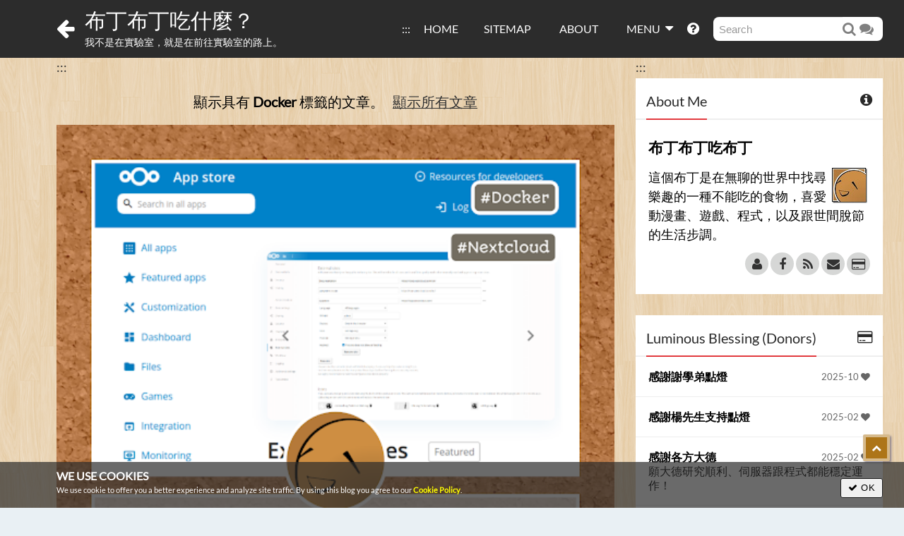

--- FILE ---
content_type: text/html; charset=UTF-8
request_url: https://blog.pulipuli.info/search/label/Docker
body_size: 32173
content:
<!DOCTYPE html>
<html dir='ltr' xmlns='http://www.w3.org/1999/xhtml' xmlns:b='http://www.google.com/2005/gml/b' xmlns:data='http://www.google.com/2005/gml/data' xmlns:expr='http://www.google.com/2005/gml/expr'>
<head>
<link href='https://www.blogger.com/static/v1/widgets/2944754296-widget_css_bundle.css' rel='stylesheet' type='text/css'/>
<title>
Docker - 布丁布丁吃什麼&#65311;
</title>
<meta content='text/html; charset=UTF-8' http-equiv='Content-Type'/>
<meta content='blogger' name='generator'/>
<link href='https://blog.pulipuli.info/favicon.ico' rel='icon' type='image/x-icon'/>
<link href='http://blog.pulipuli.info/search/label/Docker' rel='canonical'/>
<link rel="alternate" type="application/atom+xml" title="布丁布丁吃什麼&#65311; - Atom" href="https://blog.pulipuli.info/feeds/posts/default" />
<link rel="alternate" type="application/rss+xml" title="布丁布丁吃什麼&#65311; - RSS" href="https://blog.pulipuli.info/feeds/posts/default?alt=rss" />
<link rel="service.post" type="application/atom+xml" title="布丁布丁吃什麼&#65311; - Atom" href="https://www.blogger.com/feeds/16607461/posts/default" />
<!--Can't find substitution for tag [blog.ieCssRetrofitLinks]-->
<meta content='布丁布丁吃布丁分享網頁技術、讀書心得的園地。' name='description'/>
<meta content='http://blog.pulipuli.info/search/label/Docker' property='og:url'/>
<meta content='布丁布丁吃什麼？' property='og:title'/>
<meta content='布丁布丁吃布丁分享網頁技術、讀書心得的園地。' property='og:description'/>
<style id='page-skin-1' type='text/css'><!--

--></style>
<link href='//netdna.bootstrapcdn.com/font-awesome/4.4.0/css/font-awesome.css' rel='stylesheet' type='text/css'/>
<meta content='width=device-width, initial-scale=1, maximum-scale=1' name='viewport'/>
<link href='//lh3.googleusercontent.com/-EJjh-ZlKl64/VvtjyofcjNI/AAAAAAACuME/hYJhk_ZuORs/s0/pulipuli192x192.jpg' rel='shortcut icon' type='image/vnd.microsoft.icon'/>
<meta content='#A1501A' name='theme-color'/>
<link href='//lh3.googleusercontent.com/-EJjh-ZlKl64/VvtjyofcjNI/AAAAAAACuME/hYJhk_ZuORs/s0/pulipuli192x192.jpg' rel='icon' sizes='192x192'/>
<link href='//lh3.googleusercontent.com/-vjf_alp-zjQ/VvtkKVpqCjI/AAAAAAACuMI/HPJXcEemwok/s0/pulipuli144x144.jpg' rel='apple-touch-icon' sizes='144x144'/>
<meta content='布丁布丁吃什麼？' property='og:site_name'/>
<meta content='//lh3.ggpht.com/puddingchen.35/SPHeS5SqyCI/AAAAAAAAE9E/Z950slGSW98/s1600-h/pudding%28500px%29%5B7%5D.gif' property='og:image'/>
<link href='//lh3.ggpht.com/puddingchen.35/SPHeS5SqyCI/AAAAAAAAE9E/Z950slGSW98/s1600-h/pudding%28500px%29%5B7%5D.gif' rel='image_src'/>
<meta content='布丁布丁吃布丁分享網頁技術、讀書心得的園地。' name='og:description'/>
<meta content='131200250238772' property='fb:admins'/>
<meta content='131200250238772' property='fb:pages'/>
<meta content='09F5F270E3016847B9723E71AEE3FC24' name='msvalidate.01'/>
<meta content='0XST85Xh5F' name='baidu-site-verification'/>
<meta content='102285e6f21741f433c6400b5ec23fa7' name='p:domain_verify'/>
<script src='//pulipulichen.github.io/Pulipuli-Blog/lib-for-link/dist/vendors.js' type='text/javascript'></script>
<script src='//pulipulichen.github.io/Pulipuli-Blog/lib-for-link/dist/global-header.js' type='text/javascript'></script>
<meta class='blog-variables' data-blog-canonicalHomepageUrl='http://blog.pulipuli.info/' data-blog-canonicalUrl='http://blog.pulipuli.info/search/label/Docker' data-blog-homepageUrl='https://blog.pulipuli.info/' data-blog-url='https://blog.pulipuli.info/search/label/Docker'/>
<link href='https://www.blogger.com/dyn-css/authorization.css?targetBlogID=16607461&amp;zx=d9e9b72c-74e3-442f-8c5d-7d4815d730eb' media='none' onload='if(media!=&#39;all&#39;)media=&#39;all&#39;' rel='stylesheet'/><noscript><link href='https://www.blogger.com/dyn-css/authorization.css?targetBlogID=16607461&amp;zx=d9e9b72c-74e3-442f-8c5d-7d4815d730eb' rel='stylesheet'/></noscript>
<meta name='google-adsense-platform-account' content='ca-host-pub-1556223355139109'/>
<meta name='google-adsense-platform-domain' content='blogspot.com'/>

<!-- data-ad-client=ca-pub-1866747503935842 -->

</head>
<body>
<div class='firstload-background'></div>
<div class='site' id='page'>
<div id='masthead' role='banner'>
<div class='container'>
<div class='navbar navbar-inverse'>
<div class='navbar-inner'>
<div class='btn-navbar' data-target='.nav-collapse' data-toggle='collapse' type='button'>
<i aria-hidden='true' class='fa fa-bars'></i>
</div>
<header>
<div class='back-button'>
<i aria-hidden='true' class='fa fa-arrow-left'></i>
</div>
<div class='header section' id='header'><div class='widget Header' data-version='1' id='Header1'>
<div class='no-header-image' id='header-inner'>
<div class='titlewrapper'>
<h1 class='title'>
<a accesskey='H' href='https://blog.pulipuli.info/'>布丁布丁吃什麼&#65311;</a>
</h1>
</div>
<div class='descriptionwrapper' url='https://blog.pulipuli.info/search/label/Docker'>
<p class='description'><span>我不是在實驗室&#65292;就是在前往實驗室的路上&#12290;</span></p>
</div>
</div>
</div></div>
</header>
<div class='search-bar'>
<div class='nav-search'>
<form class='gcse-placeholder' id='searchform' onsubmit='return false'>
<input autocomplete='off' class='gsc-input-placeholder search_input' name='search' placeholder='Search' size='10' title='Search' type='text'/>
<div class='srch_btn'>
<i aria-hidden='true' class='fa fa-search'></i>
</div>
<div class='felo-search'>
<i aria-hidden='true' class='fa fa-comments'></i>
</div>
</form>
</div>
</div>
<nav>
<div class='nav-collapse collapse'>
<ul class='nav' id='menu-primary'>
<li class='home'>
<a accesskey='U' class='accesskey-menu' href='#menu-anchor' id='menu-anchor' title='accesskey: menu'> ::: </a>
<a accesskey='N' class='accesskey-menu' href='#menu-anchor' title='accesskey: menu'></a>
<a href='https://blog.pulipuli.info/' title='HOME 回到首頁'>HOME</a>
</li>
<li><a href='/p/sitemap.html#sitemap' title='SITEMAP 網站地圖'>SITEMAP</a></li>
<li><a href='/p/about_38.html' title='ABOUT 關於布丁'>ABOUT</a></li>
<li class='dropdown'>
<a class='dropdown-toggle' data-toggle='dropdown'>
          MENU
          <i aria-hidden='true' class='fa fa-caret-down'></i>
</a>
<ul class='dropdown-menu'>
<li class='search'>
<form action='#' class='gcse-placeholder-dropdown' onsubmit='return false' role='search'>
<input autocomplete='off' class='gsc-input-placeholder search_input' name='search' placeholder='Search' size='10' title='Search' type='text'/>
<div class='srch_btn-dropdown'>
<i aria-hidden='true' class='fa fa-search'></i>
</div>
<div class='felo-search'>
<i aria-hidden='true' class='fa fa-comments'></i>
</div>
</form>
</li>
<li><a href='/' title='HOME 回到首頁'>HOME 回到首頁</a></li>
<li><a href='/p/sitemap.html#sitemap' title='SITEMAP 網站地圖'>SITEMAP 網站地圖</a></li>
<li><a href='/p/about_38.html' title='ABOUT 關於布丁'>ABOUT 關於布丁</a></li>
<li><a href='/p/publications.html' title='PUBLICATIONS 發表'>PUBLICATIONS 發表</a></li>
<li><a href='/search/label/作品' title='WORKS 作品'>WORKS 作品</a></li>
<li><a href='/p/archives.html' title='ARCHIVES 文章列表'>ARCHIVES 文章列表</a></li>
<li><a href='/p/labels.html' title='LABELS 標籤'>LABELS 標籤</a></li>
<li><a href='/p/donation.html' title='DONATE 捐款'>DONATE 捐款</a></li>
<li><a href='/p/sitemap.html#subscribe' title='SUBSCRIBE 訂閱'>SUBSCRIBE 訂閱</a></li>
<li><a href='/p/2024-guestbook-2024.html#comment-editor' title='CONTACT 聯絡布丁'>CONTACT 聯絡布丁</a></li>
</ul>
</li>
<li class='help'>
<a href='/p/sitemap.html'>
<i aria-hidden='true' class='icon fa fa-question-circle' title='HELP'></i>
<span class='title'>HELP</span>
</a>
</li>
</ul>
</div>
</nav>
</div>
</div>
</div>
</div>
<div class='clear'></div>
<div class='container' id='content-wrapper'>
<div class='row' id='primary'>
<div class='span9 main' id='content' role='main'>
<a accesskey='C' href='#content-anchor' id='content-anchor' title='accesskey: main section'> ::: </a>
<div class='main section' id='main'><div class='widget Blog' data-version='1' id='Blog1'>
<div class='status-msg-wrap'>
<div class='status-msg-body'>
顯示具有 <b>Docker</b> 標籤的文章&#12290; <a href="https://blog.pulipuli.info/">顯示所有文章</a>
</div>
</div>
<div class='clear'></div>
<span class='post-variables' data-post-id='3131986598778398100'>
<span class='post-variable' data-post-author='布丁布丁吃布丁' data-post-commentConfig='' data-post-commentJso='' data-post-commentMsgs='' data-post-id='3131986598778398100' data-post-link='' data-post-numComments='4' data-post-timestamp='7月 07, 2025' data-post-title='在Docker的Nextcloud用腳本新增外部網頁連結 / Adding External Site Links Using Scripts in Nextcloud on Docker' data-post-url='https://blog.pulipuli.info/2025/07/adding-external-site-links-using-scripts-in-nextcloud-on-docker.html'></span>
<span class='label-variable' data-label-name='Docker'></span>
<span class='label-variable' data-label-name='Nextcloud'></span>
<span class='admin-variable item-control blog-admin pid-1225433249' data-post-adminClass='blog-admin pid-1225433249'></span>
</span>
<div class='post'>
<h3>
<a href='https://blog.pulipuli.info/2025/07/adding-external-site-links-using-scripts-in-nextcloud-on-docker.html' title='在Docker的Nextcloud用腳本新增外部網頁連結 / Adding External Site Links Using Scripts in Nextcloud on Docker'>
在Docker的Nextcloud用腳本新增外部網頁連結 /&#160;Adding External Site Links Using Scripts in Nextcloud on Docker
</a>
</h3>
<span class='index-post-body' id='p3131986598778398100'>
<a class='entry-image' href='https://blog.pulipuli.info/2025/07/adding-external-site-links-using-scripts-in-nextcloud-on-docker.html'>
<img class='thumb'/>
</a>
<div class='entry-container'>
<div class='entry-content'>
<div class='foundation'>
<div class='post-avatar'></div>
<div class='avatar-name'>
布丁布丁吃布丁
</div>
<div class='meta'>
<p>
<small>
<span class='post-timestamp'>
<i class='fa fa-clock-o'></i>
7月 07, 2025
</span>
<span class='comment-number'>
<i class='fa fa-comments'></i>
<a href='#comments-anchor'>
4 Comments
                      </a>
</span>
<span id='lp3131986598778398100'>
<i class='fa fa-tags'></i>
<span class='label-info'>
<a href='https://blog.pulipuli.info/search/label/Docker' rel='tag'>
Docker
</a>
<a href='https://blog.pulipuli.info/search/label/Nextcloud' rel='tag'>
Nextcloud
</a>
</span>
</span>
</small>
</p>
</div>
</div>
<h1 class='entry-title'>
<a href='https://blog.pulipuli.info/2025/07/adding-external-site-links-using-scripts-in-nextcloud-on-docker.html'>
在Docker的Nextcloud用腳本新增外部網頁連結 /&#160;Adding External Site Links Using Scripts in Nextcloud on Docker
</a>
</h1>
<p><a href="https://blogger.googleusercontent.com/img/a/AVvXsEj28omAsuPzBhUG7EptTOI9oez8G0HjKIjwiU_uqUgnl7eMxNyjBx38_vqzjPgJjPJazs87-kZvQ5GgXZ3c6ws_SSeFaBnrg5rJ6f6X7K2Fi56h6TU9rZTKiqhnnMpZM5m4uQJskFiyaNR9pIGSA7BY5geGsgtUpXI0q_pwIssE8tyZMxoQZjeqmw">
    <img alt="2025-0121-233729.png" class="original-size" src="https://blogger.googleusercontent.com/img/a/AVvXsEj28omAsuPzBhUG7EptTOI9oez8G0HjKIjwiU_uqUgnl7eMxNyjBx38_vqzjPgJjPJazs87-kZvQ5GgXZ3c6ws_SSeFaBnrg5rJ6f6X7K2Fi56h6TU9rZTKiqhnnMpZM5m4uQJskFiyaNR9pIGSA7BY5geGsgtUpXI0q_pwIssE8tyZMxoQZjeqmw=rw" title="2025-0121-233729.png">
  </a></p>
<p><a href="/2025/06/enabling-or-disabling-apps-by-default-in-a-dockerized-nextcloud-instance.html" target="_blank">客製化Nextcloud的下一步</a>&#65292;我們能不能將外部網頁嵌入到Nextcloud的應用程式裡面呢&#65311;答案是使用<a href="https://apps.nextcloud.com/apps/external" target="_blank">外部網頁(External sites)擴充功能</a>&#12290;我們可以進一步在Docker的Hook Folders中的post-installation資料夾中加入腳本&#65292;讓Nextcloud安裝完成後&#65292;自動開啟外部網頁擴充功能&#65292;並且將指定的網址加入到Nextcloud系統中&#12290;</p>
<p>The next step in <a href="/2025/06/enabling-or-disabling-apps-by-default-in-a-dockerized-nextcloud-instance.html" target="_blank">customizing Nextcloud</a>: can we embed external web pages into Nextcloud applications?&#160; The answer is yes, using the <a href="https://apps.nextcloud.com/apps/external" target="_blank">External sites</a> app.&#160; We can further automate this process by adding a script to the post-installation folder within the Docker Hook Folders. This script will enable the External sites app and add specific URLs to the Nextcloud system after Nextcloud installation is complete.</p>
<a class='more' href='https://blog.pulipuli.info/2025/07/adding-external-site-links-using-scripts-in-nextcloud-on-docker.html'>
          (more...)
        </a>
</div>
</div>
</span>
<div class='clear'></div>
<div class='entry-meta clearfix'>
<div class='up_arrow'></div>
<aside>
<div class='pull-left buttons read-more-button'>
<a class='read-more' href='https://blog.pulipuli.info/2025/07/adding-external-site-links-using-scripts-in-nextcloud-on-docker.html#'>Read More</a>
</div>
<div class='pull-right share-story-container'>
<ul class='share-story'>
<li class='view-count'><a class='tips social-button view-count' data-title='觀看數' title='View count'>
<i class='fa fa-bar-chart'></i>
<span class='view-count' post-url='https://blog.pulipuli.info/2025/07/adding-external-site-links-using-scripts-in-nextcloud-on-docker.html'></span>
<span class='view-time full'>
            最近<span class='hour'></span>小時內有人閱讀這篇文章
        </span>
<span class='view-time short'>
<i class='fa fa-eye'></i>
<span class='hour'></span>
</span>
</a></li>
<li class='facebook'><a class='tips social-button facebook' data-title='分享到Facebook' href='https://www.facebook.com/sharer/sharer.php?u=https://blog.pulipuli.info/2025/07/adding-external-site-links-using-scripts-in-nextcloud-on-docker.html' onclick='BLOG_STATISTIC.log(this, &#39;share_facebook&#39;, &#39;https://blog.pulipuli.info/2025/07/adding-external-site-links-using-scripts-in-nextcloud-on-docker.html&#39;)' target='_blank' title='Share to Facebook'>
<i class='fa fa-facebook'></i>
</a></li>
<li class='line'><a class='tips social-button line' data-title='分享到LINE' href='line://msg/text/https://blog.pulipuli.info/2025/07/adding-external-site-links-using-scripts-in-nextcloud-on-docker.html' onclick='BLOG_STATISTIC.log(this, &#39;share_line&#39;, &#39;https://blog.pulipuli.info/2025/07/adding-external-site-links-using-scripts-in-nextcloud-on-docker.html&#39;)' target='_blank' title='Share to LINE'>
<strong>L</strong>
</a></li>
<li class='plurk'><a class='tips social-button plurk' data-title='分享到Plurk' href='http://www.plurk.com/m?qualifier=shares&content=https://blog.pulipuli.info/2025/07/adding-external-site-links-using-scripts-in-nextcloud-on-docker.html' onclick='BLOG_STATISTIC.log(this, &#39;share_plurk&#39;, &#39;https://blog.pulipuli.info/2025/07/adding-external-site-links-using-scripts-in-nextcloud-on-docker.html&#39;)' target='_blank' title='Share to Plurk'>
<strong>P</strong>
</a></li>
<li class='twitter'><a class='tips social-button twitter' data-title='分享到Twitter' href='https://twitter.com/intent/tweet?url=https://blog.pulipuli.info/2025/07/adding-external-site-links-using-scripts-in-nextcloud-on-docker.html' onclick='BLOG_STATISTIC.log(this, &#39;share_twitter&#39;, &#39;https://blog.pulipuli.info/2025/07/adding-external-site-links-using-scripts-in-nextcloud-on-docker.html&#39;)' target='_blank' title='Share to Twitter'>
<i class='fa fa-twitter'></i>
</a></li>
<li class='linkedin'><a class='tips social-button linkedin' data-title='分享到LinkedIn' href='https://www.linkedin.com/shareArticle?mini=true&url=https://blog.pulipuli.info/2025/07/adding-external-site-links-using-scripts-in-nextcloud-on-docker.html' onclick='BLOG_STATISTIC.log(this, &#39;share_linkedin&#39;, &#39;https://blog.pulipuli.info/2025/07/adding-external-site-links-using-scripts-in-nextcloud-on-docker.html&#39;)' target='_blank' title='Share to LinkedIn'>
<i class='fa fa-linkedin'></i>
</a></li>
<li class='pocket'><a class='tips social-button pocket' data-title='儲存到Pocket' href='https://getpocket.com/edit?url=https://blog.pulipuli.info/2025/07/adding-external-site-links-using-scripts-in-nextcloud-on-docker.html' onclick='BLOG_STATISTIC.log(this, &#39;share_pocket&#39;, &#39;https://blog.pulipuli.info/2025/07/adding-external-site-links-using-scripts-in-nextcloud-on-docker.html&#39;)' target='_blank' title='Save to Pocket'>
<i class='fa fa-get-pocket'></i>
</a></li>
<li class='email'><a class='tips social-button email' data-title='分享到Email' href='mailto:?subject=在Docker的Nextcloud用腳本新增外部網頁連結 / Adding External Site Links Using Scripts in Nextcloud on Docker&body=https://blog.pulipuli.info/2025/07/adding-external-site-links-using-scripts-in-nextcloud-on-docker.html' onclick='BLOG_STATISTIC.log(this, &#39;share_email&#39;, &#39;https://blog.pulipuli.info/2025/07/adding-external-site-links-using-scripts-in-nextcloud-on-docker.html&#39;)' target='_blank' title='Share to E-Mail'>
<i class='fa fa-envelope'></i>
</a></li>
<li class='web-share-api'><a class='tips social-button web-share-api' data-title='分享到其他地方' onclick='BLOG_STATISTIC.log(this, &#39;share_web_share_api&#39;, &#39;https://blog.pulipuli.info/2025/07/adding-external-site-links-using-scripts-in-nextcloud-on-docker.html&#39;, &#39;在Docker的Nextcloud用腳本新增外部網頁連結 / Adding External Site Links Using Scripts in Nextcloud on Docker&#39;)' title='Share...'>
<i class='fa fa-share'></i>
<span class='share-count' post-url='https://blog.pulipuli.info/2025/07/adding-external-site-links-using-scripts-in-nextcloud-on-docker.html'></span>
</a></li>
</ul>
<ul class='share-story about'>
<li>
<a href='/p/about_38.html'>
<i aria-hidden='true' class='fa fa-info-circle'></i>
            關於布丁
        </a>
</li>
<li>
<a href='/p/sitemap.html#subscribe'>
<i aria-hidden='true' class='fa fa-rss-square'></i>
            訂閱BLOG
        </a>
</li>
<li>
<a href='/p/donation.html'>
<i aria-hidden='true' class='fa fa-coffee'></i>
            贊助
        </a>
</li>
</ul>
</div>
<div class='clear'></div>
</aside>
</div>
</div>
<span class='post-variables' data-post-id='294630486148593140'>
<span class='post-variable' data-post-author='布丁布丁吃布丁' data-post-commentConfig='' data-post-commentJso='' data-post-commentMsgs='' data-post-id='294630486148593140' data-post-link='' data-post-numComments='0' data-post-timestamp='6月 30, 2025' data-post-title='Nextcloud客製化網頁：插入外部JavaScript腳本 / Nextcloud Customized Webpage: Inserting External JavaScript Scripts' data-post-url='https://blog.pulipuli.info/2025/06/nextcloud-customized-webpage-inserting-external-javascript-scripts.html'></span>
<span class='label-variable' data-label-name='Docker'></span>
<span class='label-variable' data-label-name='Nextcloud'></span>
<span class='admin-variable item-control blog-admin pid-1225433249' data-post-adminClass='blog-admin pid-1225433249'></span>
</span>
<div class='post'>
<h3>
<a href='https://blog.pulipuli.info/2025/06/nextcloud-customized-webpage-inserting-external-javascript-scripts.html' title='Nextcloud客製化網頁：插入外部JavaScript腳本 / Nextcloud Customized Webpage: Inserting External JavaScript Scripts'>
Nextcloud客製化網頁&#65306;插入外部JavaScript腳本 /&#160;Nextcloud Customized Webpage: Inserting External JavaScript Scripts
</a>
</h3>
<span class='index-post-body' id='p294630486148593140'>
<a class='entry-image' href='https://blog.pulipuli.info/2025/06/nextcloud-customized-webpage-inserting-external-javascript-scripts.html'>
<img class='thumb'/>
</a>
<div class='entry-container'>
<div class='entry-content'>
<div class='foundation'>
<div class='post-avatar'></div>
<div class='avatar-name'>
布丁布丁吃布丁
</div>
<div class='meta'>
<p>
<small>
<span class='post-timestamp'>
<i class='fa fa-clock-o'></i>
6月 30, 2025
</span>
<span class='comment-number'>
<i class='fa fa-comments'></i>
<a href='#comments-anchor'>
0 Comments
                      </a>
</span>
<span id='lp294630486148593140'>
<i class='fa fa-tags'></i>
<span class='label-info'>
<a href='https://blog.pulipuli.info/search/label/Docker' rel='tag'>
Docker
</a>
<a href='https://blog.pulipuli.info/search/label/Nextcloud' rel='tag'>
Nextcloud
</a>
</span>
</span>
</small>
</p>
</div>
</div>
<h1 class='entry-title'>
<a href='https://blog.pulipuli.info/2025/06/nextcloud-customized-webpage-inserting-external-javascript-scripts.html'>
Nextcloud客製化網頁&#65306;插入外部JavaScript腳本 /&#160;Nextcloud Customized Webpage: Inserting External JavaScript Scripts
</a>
</h1>
<p><a href="https://blogger.googleusercontent.com/img/a/AVvXsEgnKoOK2VklM_ULQhAoy9UpN3IvNOoBcrO2iYwByTvCmXXO8EF7-aem_Uya46t7qafiqRXpESKaMfGr735NwP6WYk4dLfrkB7aiMdjyKjHoxhJP9pxXXbiaTTWKy2NEDHsRMIv7wN1e2WCgDlYaEpCWE2Cbv9r75OUBAhC0RSRRVaLDEceyNWjfeA">
    <img alt="2025-0121-132355.png" class="original-size" src="https://blogger.googleusercontent.com/img/a/AVvXsEgnKoOK2VklM_ULQhAoy9UpN3IvNOoBcrO2iYwByTvCmXXO8EF7-aem_Uya46t7qafiqRXpESKaMfGr735NwP6WYk4dLfrkB7aiMdjyKjHoxhJP9pxXXbiaTTWKy2NEDHsRMIv7wN1e2WCgDlYaEpCWE2Cbv9r75OUBAhC0RSRRVaLDEceyNWjfeA=rw" title="2025-0121-132355.png">
  </a></p>
<p>要大幅度修改Nextcloud的網頁的話&#65292;<a href="https://docs.nextcloud.com/server/latest/admin_manual/configuration_server/theming.html" target="_blank">建立主題(theme)</a>可能是最常見的建議&#12290;但如果我們是要在Nextcloud的網頁裡面插入外部JavaScript腳本的話&#65292;這手續可就麻煩得多了&#12290;讓我們應用<a href="/2025/06/enabling-or-disabling-apps-by-default-in-a-dockerized-nextcloud-instance.html" target="_blank">調整Docker的Nextcloud</a>的技巧&#65292;在Nextcloud安裝完後&#65292;自動佈署修改後的程式碼吧&#12290;</p>
<p>If you want to drastically modify the Nextcloud web interface, <a href="https://docs.nextcloud.com/server/latest/admin_manual/configuration_server/theming.html" target="_blank">creating a theme</a> is probably the most common suggestion. However, if you want to insert external JavaScript scripts into the Nextcloud web pages, the procedure becomes much more complicated. Let&#39;s apply <a href="/2025/06/enabling-or-disabling-apps-by-default-in-a-dockerized-nextcloud-instance.html" target="_blank">the techniques of customizing a Dockerized Nextcloud instance</a> to automatically deploy modified code after Nextcloud is installed.</p>
<a class='more' href='https://blog.pulipuli.info/2025/06/nextcloud-customized-webpage-inserting-external-javascript-scripts.html'>
          (more...)
        </a>
</div>
</div>
</span>
<div class='clear'></div>
<div class='entry-meta clearfix'>
<div class='up_arrow'></div>
<aside>
<div class='pull-left buttons read-more-button'>
<a class='read-more' href='https://blog.pulipuli.info/2025/06/nextcloud-customized-webpage-inserting-external-javascript-scripts.html#'>Read More</a>
</div>
<div class='pull-right share-story-container'>
<ul class='share-story'>
<li class='view-count'><a class='tips social-button view-count' data-title='觀看數' title='View count'>
<i class='fa fa-bar-chart'></i>
<span class='view-count' post-url='https://blog.pulipuli.info/2025/06/nextcloud-customized-webpage-inserting-external-javascript-scripts.html'></span>
<span class='view-time full'>
            最近<span class='hour'></span>小時內有人閱讀這篇文章
        </span>
<span class='view-time short'>
<i class='fa fa-eye'></i>
<span class='hour'></span>
</span>
</a></li>
<li class='facebook'><a class='tips social-button facebook' data-title='分享到Facebook' href='https://www.facebook.com/sharer/sharer.php?u=https://blog.pulipuli.info/2025/06/nextcloud-customized-webpage-inserting-external-javascript-scripts.html' onclick='BLOG_STATISTIC.log(this, &#39;share_facebook&#39;, &#39;https://blog.pulipuli.info/2025/06/nextcloud-customized-webpage-inserting-external-javascript-scripts.html&#39;)' target='_blank' title='Share to Facebook'>
<i class='fa fa-facebook'></i>
</a></li>
<li class='line'><a class='tips social-button line' data-title='分享到LINE' href='line://msg/text/https://blog.pulipuli.info/2025/06/nextcloud-customized-webpage-inserting-external-javascript-scripts.html' onclick='BLOG_STATISTIC.log(this, &#39;share_line&#39;, &#39;https://blog.pulipuli.info/2025/06/nextcloud-customized-webpage-inserting-external-javascript-scripts.html&#39;)' target='_blank' title='Share to LINE'>
<strong>L</strong>
</a></li>
<li class='plurk'><a class='tips social-button plurk' data-title='分享到Plurk' href='http://www.plurk.com/m?qualifier=shares&content=https://blog.pulipuli.info/2025/06/nextcloud-customized-webpage-inserting-external-javascript-scripts.html' onclick='BLOG_STATISTIC.log(this, &#39;share_plurk&#39;, &#39;https://blog.pulipuli.info/2025/06/nextcloud-customized-webpage-inserting-external-javascript-scripts.html&#39;)' target='_blank' title='Share to Plurk'>
<strong>P</strong>
</a></li>
<li class='twitter'><a class='tips social-button twitter' data-title='分享到Twitter' href='https://twitter.com/intent/tweet?url=https://blog.pulipuli.info/2025/06/nextcloud-customized-webpage-inserting-external-javascript-scripts.html' onclick='BLOG_STATISTIC.log(this, &#39;share_twitter&#39;, &#39;https://blog.pulipuli.info/2025/06/nextcloud-customized-webpage-inserting-external-javascript-scripts.html&#39;)' target='_blank' title='Share to Twitter'>
<i class='fa fa-twitter'></i>
</a></li>
<li class='linkedin'><a class='tips social-button linkedin' data-title='分享到LinkedIn' href='https://www.linkedin.com/shareArticle?mini=true&url=https://blog.pulipuli.info/2025/06/nextcloud-customized-webpage-inserting-external-javascript-scripts.html' onclick='BLOG_STATISTIC.log(this, &#39;share_linkedin&#39;, &#39;https://blog.pulipuli.info/2025/06/nextcloud-customized-webpage-inserting-external-javascript-scripts.html&#39;)' target='_blank' title='Share to LinkedIn'>
<i class='fa fa-linkedin'></i>
</a></li>
<li class='pocket'><a class='tips social-button pocket' data-title='儲存到Pocket' href='https://getpocket.com/edit?url=https://blog.pulipuli.info/2025/06/nextcloud-customized-webpage-inserting-external-javascript-scripts.html' onclick='BLOG_STATISTIC.log(this, &#39;share_pocket&#39;, &#39;https://blog.pulipuli.info/2025/06/nextcloud-customized-webpage-inserting-external-javascript-scripts.html&#39;)' target='_blank' title='Save to Pocket'>
<i class='fa fa-get-pocket'></i>
</a></li>
<li class='email'><a class='tips social-button email' data-title='分享到Email' href='mailto:?subject=Nextcloud客製化網頁：插入外部JavaScript腳本 / Nextcloud Customized Webpage: Inserting External JavaScript Scripts&body=https://blog.pulipuli.info/2025/06/nextcloud-customized-webpage-inserting-external-javascript-scripts.html' onclick='BLOG_STATISTIC.log(this, &#39;share_email&#39;, &#39;https://blog.pulipuli.info/2025/06/nextcloud-customized-webpage-inserting-external-javascript-scripts.html&#39;)' target='_blank' title='Share to E-Mail'>
<i class='fa fa-envelope'></i>
</a></li>
<li class='web-share-api'><a class='tips social-button web-share-api' data-title='分享到其他地方' onclick='BLOG_STATISTIC.log(this, &#39;share_web_share_api&#39;, &#39;https://blog.pulipuli.info/2025/06/nextcloud-customized-webpage-inserting-external-javascript-scripts.html&#39;, &#39;Nextcloud客製化網頁：插入外部JavaScript腳本 / Nextcloud Customized Webpage: Inserting External JavaScript Scripts&#39;)' title='Share...'>
<i class='fa fa-share'></i>
<span class='share-count' post-url='https://blog.pulipuli.info/2025/06/nextcloud-customized-webpage-inserting-external-javascript-scripts.html'></span>
</a></li>
</ul>
<ul class='share-story about'>
<li>
<a href='/p/about_38.html'>
<i aria-hidden='true' class='fa fa-info-circle'></i>
            關於布丁
        </a>
</li>
<li>
<a href='/p/sitemap.html#subscribe'>
<i aria-hidden='true' class='fa fa-rss-square'></i>
            訂閱BLOG
        </a>
</li>
<li>
<a href='/p/donation.html'>
<i aria-hidden='true' class='fa fa-coffee'></i>
            贊助
        </a>
</li>
</ul>
</div>
<div class='clear'></div>
</aside>
</div>
</div>
<span class='post-variables' data-post-id='3503716023366910683'>
<span class='post-variable' data-post-author='布丁布丁吃布丁' data-post-commentConfig='' data-post-commentJso='' data-post-commentMsgs='' data-post-id='3503716023366910683' data-post-link='' data-post-numComments='0' data-post-timestamp='6月 23, 2025' data-post-title='讓Docker架設的Nextcloud預設關閉或開啟應用程式 / Enabling or Disabling Apps by Default in a Dockerized Nextcloud Instance' data-post-url='https://blog.pulipuli.info/2025/06/enabling-or-disabling-apps-by-default-in-a-dockerized-nextcloud-instance.html'></span>
<span class='label-variable' data-label-name='Docker'></span>
<span class='label-variable' data-label-name='Nextcloud'></span>
<span class='admin-variable item-control blog-admin pid-1225433249' data-post-adminClass='blog-admin pid-1225433249'></span>
</span>
<div class='post'>
<h3>
<a href='https://blog.pulipuli.info/2025/06/enabling-or-disabling-apps-by-default-in-a-dockerized-nextcloud-instance.html' title='讓Docker架設的Nextcloud預設關閉或開啟應用程式 / Enabling or Disabling Apps by Default in a Dockerized Nextcloud Instance'>
讓Docker架設的Nextcloud預設關閉或開啟應用程式 / Enabling or Disabling Apps by Default in a Dockerized Nextcloud Instance
</a>
</h3>
<span class='index-post-body' id='p3503716023366910683'>
<a class='entry-image' href='https://blog.pulipuli.info/2025/06/enabling-or-disabling-apps-by-default-in-a-dockerized-nextcloud-instance.html'>
<img class='thumb'/>
</a>
<div class='entry-container'>
<div class='entry-content'>
<div class='foundation'>
<div class='post-avatar'></div>
<div class='avatar-name'>
布丁布丁吃布丁
</div>
<div class='meta'>
<p>
<small>
<span class='post-timestamp'>
<i class='fa fa-clock-o'></i>
6月 23, 2025
</span>
<span class='comment-number'>
<i class='fa fa-comments'></i>
<a href='#comments-anchor'>
0 Comments
                      </a>
</span>
<span id='lp3503716023366910683'>
<i class='fa fa-tags'></i>
<span class='label-info'>
<a href='https://blog.pulipuli.info/search/label/Docker' rel='tag'>
Docker
</a>
<a href='https://blog.pulipuli.info/search/label/Nextcloud' rel='tag'>
Nextcloud
</a>
</span>
</span>
</small>
</p>
</div>
</div>
<h1 class='entry-title'>
<a href='https://blog.pulipuli.info/2025/06/enabling-or-disabling-apps-by-default-in-a-dockerized-nextcloud-instance.html'>
讓Docker架設的Nextcloud預設關閉或開啟應用程式 / Enabling or Disabling Apps by Default in a Dockerized Nextcloud Instance
</a>
</h1>
<p><a href="https://blogger.googleusercontent.com/img/a/AVvXsEhzHtRoxMIkwEExwbU0bA3LsmN9UaipFc_BTWhLE4M_uVbA-dUycFzRsAXZCRN1yo1gjnNeduGLuBvCivQ2MWx3rBjg5sAi2pNG4mNPEt24M_Wg67Txw_wo9v0RpcCKhbsH8dS2-sE1whDxH50Oq45VdQX4a4L8CPdVCQEpAps15x0C0vlAIwVkMw">
    <img alt="2025-0121-040807.png" class="original-size" src="https://blogger.googleusercontent.com/img/a/AVvXsEhzHtRoxMIkwEExwbU0bA3LsmN9UaipFc_BTWhLE4M_uVbA-dUycFzRsAXZCRN1yo1gjnNeduGLuBvCivQ2MWx3rBjg5sAi2pNG4mNPEt24M_Wg67Txw_wo9v0RpcCKhbsH8dS2-sE1whDxH50Oq45VdQX4a4L8CPdVCQEpAps15x0C0vlAIwVkMw=rw" title="2025-0121-040807.png">
  </a></p>
<p>既然談到<a href="/2025/06/deploying-a-readytouse-nextcloud-instance-with-docker.html" target="_blank">用Docker架設Nextcloud</a>&#65292;那我們就要活用Docker的架構&#65292;讓Nextcloud不僅僅是&#12300;開箱可用&#12301;&#65292;而且還是&#12300;自訂後&#12301;的可用&#12290;我們可以客製化的指令放在&#12300;/docker-entrypoint-hooks.d/post-installation&#12301;資料夾內&#65292;這樣就可以讓Nextcloud初次安裝完成後&#65292;自動進行我們要的設定&#12290;</p>
<p>Since we&#39;re talking about <a href="/2025/06/deploying-a-readytouse-nextcloud-instance-with-docker.html" target="_blank">setting up Nextcloud with Docker</a>, let&#39;s leverage Docker&#39;s architecture to make Nextcloud not just &quot;usable out-of-the-box,&quot; but usable after customization. We can place custom commands in the /docker-entrypoint-hooks.d/post-installation directory, allowing Nextcloud to automatically perform our desired configurations after the initial installation completes.</p>
<a class='more' href='https://blog.pulipuli.info/2025/06/enabling-or-disabling-apps-by-default-in-a-dockerized-nextcloud-instance.html'>
          (more...)
        </a>
</div>
</div>
</span>
<div class='clear'></div>
<div class='entry-meta clearfix'>
<div class='up_arrow'></div>
<aside>
<div class='pull-left buttons read-more-button'>
<a class='read-more' href='https://blog.pulipuli.info/2025/06/enabling-or-disabling-apps-by-default-in-a-dockerized-nextcloud-instance.html#'>Read More</a>
</div>
<div class='pull-right share-story-container'>
<ul class='share-story'>
<li class='view-count'><a class='tips social-button view-count' data-title='觀看數' title='View count'>
<i class='fa fa-bar-chart'></i>
<span class='view-count' post-url='https://blog.pulipuli.info/2025/06/enabling-or-disabling-apps-by-default-in-a-dockerized-nextcloud-instance.html'></span>
<span class='view-time full'>
            最近<span class='hour'></span>小時內有人閱讀這篇文章
        </span>
<span class='view-time short'>
<i class='fa fa-eye'></i>
<span class='hour'></span>
</span>
</a></li>
<li class='facebook'><a class='tips social-button facebook' data-title='分享到Facebook' href='https://www.facebook.com/sharer/sharer.php?u=https://blog.pulipuli.info/2025/06/enabling-or-disabling-apps-by-default-in-a-dockerized-nextcloud-instance.html' onclick='BLOG_STATISTIC.log(this, &#39;share_facebook&#39;, &#39;https://blog.pulipuli.info/2025/06/enabling-or-disabling-apps-by-default-in-a-dockerized-nextcloud-instance.html&#39;)' target='_blank' title='Share to Facebook'>
<i class='fa fa-facebook'></i>
</a></li>
<li class='line'><a class='tips social-button line' data-title='分享到LINE' href='line://msg/text/https://blog.pulipuli.info/2025/06/enabling-or-disabling-apps-by-default-in-a-dockerized-nextcloud-instance.html' onclick='BLOG_STATISTIC.log(this, &#39;share_line&#39;, &#39;https://blog.pulipuli.info/2025/06/enabling-or-disabling-apps-by-default-in-a-dockerized-nextcloud-instance.html&#39;)' target='_blank' title='Share to LINE'>
<strong>L</strong>
</a></li>
<li class='plurk'><a class='tips social-button plurk' data-title='分享到Plurk' href='http://www.plurk.com/m?qualifier=shares&content=https://blog.pulipuli.info/2025/06/enabling-or-disabling-apps-by-default-in-a-dockerized-nextcloud-instance.html' onclick='BLOG_STATISTIC.log(this, &#39;share_plurk&#39;, &#39;https://blog.pulipuli.info/2025/06/enabling-or-disabling-apps-by-default-in-a-dockerized-nextcloud-instance.html&#39;)' target='_blank' title='Share to Plurk'>
<strong>P</strong>
</a></li>
<li class='twitter'><a class='tips social-button twitter' data-title='分享到Twitter' href='https://twitter.com/intent/tweet?url=https://blog.pulipuli.info/2025/06/enabling-or-disabling-apps-by-default-in-a-dockerized-nextcloud-instance.html' onclick='BLOG_STATISTIC.log(this, &#39;share_twitter&#39;, &#39;https://blog.pulipuli.info/2025/06/enabling-or-disabling-apps-by-default-in-a-dockerized-nextcloud-instance.html&#39;)' target='_blank' title='Share to Twitter'>
<i class='fa fa-twitter'></i>
</a></li>
<li class='linkedin'><a class='tips social-button linkedin' data-title='分享到LinkedIn' href='https://www.linkedin.com/shareArticle?mini=true&url=https://blog.pulipuli.info/2025/06/enabling-or-disabling-apps-by-default-in-a-dockerized-nextcloud-instance.html' onclick='BLOG_STATISTIC.log(this, &#39;share_linkedin&#39;, &#39;https://blog.pulipuli.info/2025/06/enabling-or-disabling-apps-by-default-in-a-dockerized-nextcloud-instance.html&#39;)' target='_blank' title='Share to LinkedIn'>
<i class='fa fa-linkedin'></i>
</a></li>
<li class='pocket'><a class='tips social-button pocket' data-title='儲存到Pocket' href='https://getpocket.com/edit?url=https://blog.pulipuli.info/2025/06/enabling-or-disabling-apps-by-default-in-a-dockerized-nextcloud-instance.html' onclick='BLOG_STATISTIC.log(this, &#39;share_pocket&#39;, &#39;https://blog.pulipuli.info/2025/06/enabling-or-disabling-apps-by-default-in-a-dockerized-nextcloud-instance.html&#39;)' target='_blank' title='Save to Pocket'>
<i class='fa fa-get-pocket'></i>
</a></li>
<li class='email'><a class='tips social-button email' data-title='分享到Email' href='mailto:?subject=讓Docker架設的Nextcloud預設關閉或開啟應用程式 / Enabling or Disabling Apps by Default in a Dockerized Nextcloud Instance&body=https://blog.pulipuli.info/2025/06/enabling-or-disabling-apps-by-default-in-a-dockerized-nextcloud-instance.html' onclick='BLOG_STATISTIC.log(this, &#39;share_email&#39;, &#39;https://blog.pulipuli.info/2025/06/enabling-or-disabling-apps-by-default-in-a-dockerized-nextcloud-instance.html&#39;)' target='_blank' title='Share to E-Mail'>
<i class='fa fa-envelope'></i>
</a></li>
<li class='web-share-api'><a class='tips social-button web-share-api' data-title='分享到其他地方' onclick='BLOG_STATISTIC.log(this, &#39;share_web_share_api&#39;, &#39;https://blog.pulipuli.info/2025/06/enabling-or-disabling-apps-by-default-in-a-dockerized-nextcloud-instance.html&#39;, &#39;讓Docker架設的Nextcloud預設關閉或開啟應用程式 / Enabling or Disabling Apps by Default in a Dockerized Nextcloud Instance&#39;)' title='Share...'>
<i class='fa fa-share'></i>
<span class='share-count' post-url='https://blog.pulipuli.info/2025/06/enabling-or-disabling-apps-by-default-in-a-dockerized-nextcloud-instance.html'></span>
</a></li>
</ul>
<ul class='share-story about'>
<li>
<a href='/p/about_38.html'>
<i aria-hidden='true' class='fa fa-info-circle'></i>
            關於布丁
        </a>
</li>
<li>
<a href='/p/sitemap.html#subscribe'>
<i aria-hidden='true' class='fa fa-rss-square'></i>
            訂閱BLOG
        </a>
</li>
<li>
<a href='/p/donation.html'>
<i aria-hidden='true' class='fa fa-coffee'></i>
            贊助
        </a>
</li>
</ul>
</div>
<div class='clear'></div>
</aside>
</div>
</div>
<span class='post-variables' data-post-id='5010022000643282131'>
<span class='post-variable' data-post-author='布丁布丁吃布丁' data-post-commentConfig='' data-post-commentJso='' data-post-commentMsgs='' data-post-id='5010022000643282131' data-post-link='' data-post-numComments='2' data-post-timestamp='6月 16, 2025' data-post-title='用Docker建構開箱可用的Nextcloud  / Deploying a Ready-to-Use Nextcloud Instance with Docker' data-post-url='https://blog.pulipuli.info/2025/06/deploying-a-readytouse-nextcloud-instance-with-docker.html'></span>
<span class='label-variable' data-label-name='Docker'></span>
<span class='label-variable' data-label-name='Nextcloud'></span>
<span class='admin-variable item-control blog-admin pid-1225433249' data-post-adminClass='blog-admin pid-1225433249'></span>
</span>
<div class='post'>
<h3>
<a href='https://blog.pulipuli.info/2025/06/deploying-a-readytouse-nextcloud-instance-with-docker.html' title='用Docker建構開箱可用的Nextcloud  / Deploying a Ready-to-Use Nextcloud Instance with Docker'>
用Docker建構開箱可用的Nextcloud&#160; /&#160;Deploying a Ready-to-Use Nextcloud Instance with Docker
</a>
</h3>
<span class='index-post-body' id='p5010022000643282131'>
<a class='entry-image' href='https://blog.pulipuli.info/2025/06/deploying-a-readytouse-nextcloud-instance-with-docker.html'>
<img class='thumb'/>
</a>
<div class='entry-container'>
<div class='entry-content'>
<div class='foundation'>
<div class='post-avatar'></div>
<div class='avatar-name'>
布丁布丁吃布丁
</div>
<div class='meta'>
<p>
<small>
<span class='post-timestamp'>
<i class='fa fa-clock-o'></i>
6月 16, 2025
</span>
<span class='comment-number'>
<i class='fa fa-comments'></i>
<a href='#comments-anchor'>
2 Comments
                      </a>
</span>
<span id='lp5010022000643282131'>
<i class='fa fa-tags'></i>
<span class='label-info'>
<a href='https://blog.pulipuli.info/search/label/Docker' rel='tag'>
Docker
</a>
<a href='https://blog.pulipuli.info/search/label/Nextcloud' rel='tag'>
Nextcloud
</a>
</span>
</span>
</small>
</p>
</div>
</div>
<h1 class='entry-title'>
<a href='https://blog.pulipuli.info/2025/06/deploying-a-readytouse-nextcloud-instance-with-docker.html'>
用Docker建構開箱可用的Nextcloud&#160; /&#160;Deploying a Ready-to-Use Nextcloud Instance with Docker
</a>
</h1>
<p><a href="https://blogger.googleusercontent.com/img/a/AVvXsEgXqC_Q0mVvw2upt7xlvxcRzJO2h9mSYh6lQ32S6jXWELkVO5OcTDUiy65rp3yfulm2R7Uv9ktc2NJq1aJjq_22Msy_D6GmlfoRAUOeqVFjTpucoVyOdLvuxZhmqhSqBG7jMFB_g-3-qxqwZLAZB8CeM1cZl7VrLlxlfb4pFo4Qk4zGAJ5tDTOllg">
    <img alt="2025-0121-032627.png" class="original-size" src="https://blogger.googleusercontent.com/img/a/AVvXsEgXqC_Q0mVvw2upt7xlvxcRzJO2h9mSYh6lQ32S6jXWELkVO5OcTDUiy65rp3yfulm2R7Uv9ktc2NJq1aJjq_22Msy_D6GmlfoRAUOeqVFjTpucoVyOdLvuxZhmqhSqBG7jMFB_g-3-qxqwZLAZB8CeM1cZl7VrLlxlfb4pFo4Qk4zGAJ5tDTOllg=rw" title="2025-0121-032627.png">
  </a></p>
<p><a href="https://nextcloud.com/" target="_blank">Nextcloud</a>是一個相當受歡迎的自架雲端硬碟應用程式&#12290;過往我都是用LXC的容器形式架設&#65292;這次我們要用Docker技術架設Nextcloud&#12290;要架設一個開箱可以用的Nextcloud其實還是有點複雜&#65292;我把相關參數整理成docker-compose.yml&#65292;希望對有需要的人有所幫助&#12290;</p>
<p><a href="https://nextcloud.com/" target="_blank">Nextcloud</a> is a popular self-hosted cloud storage application. Previously, I used LXC containers for setup, but this time we&#39;ll use Docker. Setting up a ready-to-use Nextcloud instance can be somewhat complex. I&#39;ve organized the relevant parameters into a docker-compose.yml file, hoping it will be helpful for those in need.</p>
<a class='more' href='https://blog.pulipuli.info/2025/06/deploying-a-readytouse-nextcloud-instance-with-docker.html'>
          (more...)
        </a>
</div>
</div>
</span>
<div class='clear'></div>
<div class='entry-meta clearfix'>
<div class='up_arrow'></div>
<aside>
<div class='pull-left buttons read-more-button'>
<a class='read-more' href='https://blog.pulipuli.info/2025/06/deploying-a-readytouse-nextcloud-instance-with-docker.html#'>Read More</a>
</div>
<div class='pull-right share-story-container'>
<ul class='share-story'>
<li class='view-count'><a class='tips social-button view-count' data-title='觀看數' title='View count'>
<i class='fa fa-bar-chart'></i>
<span class='view-count' post-url='https://blog.pulipuli.info/2025/06/deploying-a-readytouse-nextcloud-instance-with-docker.html'></span>
<span class='view-time full'>
            最近<span class='hour'></span>小時內有人閱讀這篇文章
        </span>
<span class='view-time short'>
<i class='fa fa-eye'></i>
<span class='hour'></span>
</span>
</a></li>
<li class='facebook'><a class='tips social-button facebook' data-title='分享到Facebook' href='https://www.facebook.com/sharer/sharer.php?u=https://blog.pulipuli.info/2025/06/deploying-a-readytouse-nextcloud-instance-with-docker.html' onclick='BLOG_STATISTIC.log(this, &#39;share_facebook&#39;, &#39;https://blog.pulipuli.info/2025/06/deploying-a-readytouse-nextcloud-instance-with-docker.html&#39;)' target='_blank' title='Share to Facebook'>
<i class='fa fa-facebook'></i>
</a></li>
<li class='line'><a class='tips social-button line' data-title='分享到LINE' href='line://msg/text/https://blog.pulipuli.info/2025/06/deploying-a-readytouse-nextcloud-instance-with-docker.html' onclick='BLOG_STATISTIC.log(this, &#39;share_line&#39;, &#39;https://blog.pulipuli.info/2025/06/deploying-a-readytouse-nextcloud-instance-with-docker.html&#39;)' target='_blank' title='Share to LINE'>
<strong>L</strong>
</a></li>
<li class='plurk'><a class='tips social-button plurk' data-title='分享到Plurk' href='http://www.plurk.com/m?qualifier=shares&content=https://blog.pulipuli.info/2025/06/deploying-a-readytouse-nextcloud-instance-with-docker.html' onclick='BLOG_STATISTIC.log(this, &#39;share_plurk&#39;, &#39;https://blog.pulipuli.info/2025/06/deploying-a-readytouse-nextcloud-instance-with-docker.html&#39;)' target='_blank' title='Share to Plurk'>
<strong>P</strong>
</a></li>
<li class='twitter'><a class='tips social-button twitter' data-title='分享到Twitter' href='https://twitter.com/intent/tweet?url=https://blog.pulipuli.info/2025/06/deploying-a-readytouse-nextcloud-instance-with-docker.html' onclick='BLOG_STATISTIC.log(this, &#39;share_twitter&#39;, &#39;https://blog.pulipuli.info/2025/06/deploying-a-readytouse-nextcloud-instance-with-docker.html&#39;)' target='_blank' title='Share to Twitter'>
<i class='fa fa-twitter'></i>
</a></li>
<li class='linkedin'><a class='tips social-button linkedin' data-title='分享到LinkedIn' href='https://www.linkedin.com/shareArticle?mini=true&url=https://blog.pulipuli.info/2025/06/deploying-a-readytouse-nextcloud-instance-with-docker.html' onclick='BLOG_STATISTIC.log(this, &#39;share_linkedin&#39;, &#39;https://blog.pulipuli.info/2025/06/deploying-a-readytouse-nextcloud-instance-with-docker.html&#39;)' target='_blank' title='Share to LinkedIn'>
<i class='fa fa-linkedin'></i>
</a></li>
<li class='pocket'><a class='tips social-button pocket' data-title='儲存到Pocket' href='https://getpocket.com/edit?url=https://blog.pulipuli.info/2025/06/deploying-a-readytouse-nextcloud-instance-with-docker.html' onclick='BLOG_STATISTIC.log(this, &#39;share_pocket&#39;, &#39;https://blog.pulipuli.info/2025/06/deploying-a-readytouse-nextcloud-instance-with-docker.html&#39;)' target='_blank' title='Save to Pocket'>
<i class='fa fa-get-pocket'></i>
</a></li>
<li class='email'><a class='tips social-button email' data-title='分享到Email' href='mailto:?subject=用Docker建構開箱可用的Nextcloud  / Deploying a Ready-to-Use Nextcloud Instance with Docker&body=https://blog.pulipuli.info/2025/06/deploying-a-readytouse-nextcloud-instance-with-docker.html' onclick='BLOG_STATISTIC.log(this, &#39;share_email&#39;, &#39;https://blog.pulipuli.info/2025/06/deploying-a-readytouse-nextcloud-instance-with-docker.html&#39;)' target='_blank' title='Share to E-Mail'>
<i class='fa fa-envelope'></i>
</a></li>
<li class='web-share-api'><a class='tips social-button web-share-api' data-title='分享到其他地方' onclick='BLOG_STATISTIC.log(this, &#39;share_web_share_api&#39;, &#39;https://blog.pulipuli.info/2025/06/deploying-a-readytouse-nextcloud-instance-with-docker.html&#39;, &#39;用Docker建構開箱可用的Nextcloud  / Deploying a Ready-to-Use Nextcloud Instance with Docker&#39;)' title='Share...'>
<i class='fa fa-share'></i>
<span class='share-count' post-url='https://blog.pulipuli.info/2025/06/deploying-a-readytouse-nextcloud-instance-with-docker.html'></span>
</a></li>
</ul>
<ul class='share-story about'>
<li>
<a href='/p/about_38.html'>
<i aria-hidden='true' class='fa fa-info-circle'></i>
            關於布丁
        </a>
</li>
<li>
<a href='/p/sitemap.html#subscribe'>
<i aria-hidden='true' class='fa fa-rss-square'></i>
            訂閱BLOG
        </a>
</li>
<li>
<a href='/p/donation.html'>
<i aria-hidden='true' class='fa fa-coffee'></i>
            贊助
        </a>
</li>
</ul>
</div>
<div class='clear'></div>
</aside>
</div>
</div>
<span class='post-variables' data-post-id='7855792506283659315'>
<span class='post-variable' data-post-author='布丁布丁吃布丁' data-post-commentConfig='' data-post-commentJso='' data-post-commentMsgs='' data-post-id='7855792506283659315' data-post-link='' data-post-numComments='4' data-post-timestamp='5月 12, 2025' data-post-title='自行架設Dify使用的重排序模型：Text Embeddings Inference / Self-Hosting a Dify Reranking Model: Text Embeddings Inference' data-post-url='https://blog.pulipuli.info/2025/05/selfhosting-a-dify-reranking-model-text-embeddings-inference.html'></span>
<span class='label-variable' data-label-name='Dify'></span>
<span class='label-variable' data-label-name='Docker'></span>
<span class='label-variable' data-label-name='Reranker'></span>
<span class='admin-variable item-control blog-admin pid-1225433249' data-post-adminClass='blog-admin pid-1225433249'></span>
</span>
<div class='post'>
<h3>
<a href='https://blog.pulipuli.info/2025/05/selfhosting-a-dify-reranking-model-text-embeddings-inference.html' title='自行架設Dify使用的重排序模型：Text Embeddings Inference / Self-Hosting a Dify Reranking Model: Text Embeddings Inference'>
自行架設Dify使用的重排序模型&#65306;Text Embeddings Inference / Self-Hosting a Dify Reranking Model: Text Embeddings Inference
</a>
</h3>
<span class='index-post-body' id='p7855792506283659315'>
<a class='entry-image' href='https://blog.pulipuli.info/2025/05/selfhosting-a-dify-reranking-model-text-embeddings-inference.html'>
<img class='thumb'/>
</a>
<div class='entry-container'>
<div class='entry-content'>
<div class='foundation'>
<div class='post-avatar'></div>
<div class='avatar-name'>
布丁布丁吃布丁
</div>
<div class='meta'>
<p>
<small>
<span class='post-timestamp'>
<i class='fa fa-clock-o'></i>
5月 12, 2025
</span>
<span class='comment-number'>
<i class='fa fa-comments'></i>
<a href='#comments-anchor'>
4 Comments
                      </a>
</span>
<span id='lp7855792506283659315'>
<i class='fa fa-tags'></i>
<span class='label-info'>
<a href='https://blog.pulipuli.info/search/label/Dify' rel='tag'>
Dify
</a>
<a href='https://blog.pulipuli.info/search/label/Docker' rel='tag'>
Docker
</a>
<a href='https://blog.pulipuli.info/search/label/Reranker' rel='tag'>
Reranker
</a>
</span>
</span>
</small>
</p>
</div>
</div>
<h1 class='entry-title'>
<a href='https://blog.pulipuli.info/2025/05/selfhosting-a-dify-reranking-model-text-embeddings-inference.html'>
自行架設Dify使用的重排序模型&#65306;Text Embeddings Inference / Self-Hosting a Dify Reranking Model: Text Embeddings Inference
</a>
</h1>
<p><a href="https://blogger.googleusercontent.com/img/a/AVvXsEjIwURfOLG6Hcq0Vs0MLA6xsmhzC0fzEx1cHQL58xDm2t0ei4ALHt-mPXGId5gp_GRaPlq2ul-77ujop2q1exLjysyOJZOOR9AdN-IjcZjQiSF1yI9YirmXSjI_Yb4uM9qhE7WFmOA-M0PmkpiwZZTHCqolc0cDtaC8U4oCZyNeHAjXRx5VdBo2xA">
    <img alt="2025-0109-003246.png" class="original-size" src="https://blogger.googleusercontent.com/img/a/AVvXsEjIwURfOLG6Hcq0Vs0MLA6xsmhzC0fzEx1cHQL58xDm2t0ei4ALHt-mPXGId5gp_GRaPlq2ul-77ujop2q1exLjysyOJZOOR9AdN-IjcZjQiSF1yI9YirmXSjI_Yb4uM9qhE7WFmOA-M0PmkpiwZZTHCqolc0cDtaC8U4oCZyNeHAjXRx5VdBo2xA=rw" title="2025-0109-003246.png">
  </a></p>
<p>隨著在<a href="https://dify.ai/" target="_blank">Dify</a>使用的知識庫越來越多&#65292;傳統的用相似度來計算權重分數的做法已經不敷使用&#65292;而使用重排序模型來排序檢索結果順序的做法也越來越受歡迎&#12290;這次我們來架設HuggingFace推出的<a href="https://github.com/huggingface/text-embeddings-inference" target="_blank">Text Embeddings Inference</a>&#65292;並讓Dify能用它來做重排序吧&#12290;</p>
<p>As the knowledge base used in <a href="https://dify.ai/" target="_blank">Dify</a> grows, the traditional method of calculating weight scores based on similarity is becoming inadequate.&#160; Using reranking models to reorder retrieval results is gaining popularity.&#160; Let&#39;s set up HuggingFace&#39;s <a href="https://github.com/huggingface/text-embeddings-inference" target="_blank">Text Embeddings Inference</a> and integrate it into Dify for reranking.</p>
<a class='more' href='https://blog.pulipuli.info/2025/05/selfhosting-a-dify-reranking-model-text-embeddings-inference.html'>
          (more...)
        </a>
</div>
</div>
</span>
<div class='clear'></div>
<div class='entry-meta clearfix'>
<div class='up_arrow'></div>
<aside>
<div class='pull-left buttons read-more-button'>
<a class='read-more' href='https://blog.pulipuli.info/2025/05/selfhosting-a-dify-reranking-model-text-embeddings-inference.html#'>Read More</a>
</div>
<div class='pull-right share-story-container'>
<ul class='share-story'>
<li class='view-count'><a class='tips social-button view-count' data-title='觀看數' title='View count'>
<i class='fa fa-bar-chart'></i>
<span class='view-count' post-url='https://blog.pulipuli.info/2025/05/selfhosting-a-dify-reranking-model-text-embeddings-inference.html'></span>
<span class='view-time full'>
            最近<span class='hour'></span>小時內有人閱讀這篇文章
        </span>
<span class='view-time short'>
<i class='fa fa-eye'></i>
<span class='hour'></span>
</span>
</a></li>
<li class='facebook'><a class='tips social-button facebook' data-title='分享到Facebook' href='https://www.facebook.com/sharer/sharer.php?u=https://blog.pulipuli.info/2025/05/selfhosting-a-dify-reranking-model-text-embeddings-inference.html' onclick='BLOG_STATISTIC.log(this, &#39;share_facebook&#39;, &#39;https://blog.pulipuli.info/2025/05/selfhosting-a-dify-reranking-model-text-embeddings-inference.html&#39;)' target='_blank' title='Share to Facebook'>
<i class='fa fa-facebook'></i>
</a></li>
<li class='line'><a class='tips social-button line' data-title='分享到LINE' href='line://msg/text/https://blog.pulipuli.info/2025/05/selfhosting-a-dify-reranking-model-text-embeddings-inference.html' onclick='BLOG_STATISTIC.log(this, &#39;share_line&#39;, &#39;https://blog.pulipuli.info/2025/05/selfhosting-a-dify-reranking-model-text-embeddings-inference.html&#39;)' target='_blank' title='Share to LINE'>
<strong>L</strong>
</a></li>
<li class='plurk'><a class='tips social-button plurk' data-title='分享到Plurk' href='http://www.plurk.com/m?qualifier=shares&content=https://blog.pulipuli.info/2025/05/selfhosting-a-dify-reranking-model-text-embeddings-inference.html' onclick='BLOG_STATISTIC.log(this, &#39;share_plurk&#39;, &#39;https://blog.pulipuli.info/2025/05/selfhosting-a-dify-reranking-model-text-embeddings-inference.html&#39;)' target='_blank' title='Share to Plurk'>
<strong>P</strong>
</a></li>
<li class='twitter'><a class='tips social-button twitter' data-title='分享到Twitter' href='https://twitter.com/intent/tweet?url=https://blog.pulipuli.info/2025/05/selfhosting-a-dify-reranking-model-text-embeddings-inference.html' onclick='BLOG_STATISTIC.log(this, &#39;share_twitter&#39;, &#39;https://blog.pulipuli.info/2025/05/selfhosting-a-dify-reranking-model-text-embeddings-inference.html&#39;)' target='_blank' title='Share to Twitter'>
<i class='fa fa-twitter'></i>
</a></li>
<li class='linkedin'><a class='tips social-button linkedin' data-title='分享到LinkedIn' href='https://www.linkedin.com/shareArticle?mini=true&url=https://blog.pulipuli.info/2025/05/selfhosting-a-dify-reranking-model-text-embeddings-inference.html' onclick='BLOG_STATISTIC.log(this, &#39;share_linkedin&#39;, &#39;https://blog.pulipuli.info/2025/05/selfhosting-a-dify-reranking-model-text-embeddings-inference.html&#39;)' target='_blank' title='Share to LinkedIn'>
<i class='fa fa-linkedin'></i>
</a></li>
<li class='pocket'><a class='tips social-button pocket' data-title='儲存到Pocket' href='https://getpocket.com/edit?url=https://blog.pulipuli.info/2025/05/selfhosting-a-dify-reranking-model-text-embeddings-inference.html' onclick='BLOG_STATISTIC.log(this, &#39;share_pocket&#39;, &#39;https://blog.pulipuli.info/2025/05/selfhosting-a-dify-reranking-model-text-embeddings-inference.html&#39;)' target='_blank' title='Save to Pocket'>
<i class='fa fa-get-pocket'></i>
</a></li>
<li class='email'><a class='tips social-button email' data-title='分享到Email' href='mailto:?subject=自行架設Dify使用的重排序模型：Text Embeddings Inference / Self-Hosting a Dify Reranking Model: Text Embeddings Inference&body=https://blog.pulipuli.info/2025/05/selfhosting-a-dify-reranking-model-text-embeddings-inference.html' onclick='BLOG_STATISTIC.log(this, &#39;share_email&#39;, &#39;https://blog.pulipuli.info/2025/05/selfhosting-a-dify-reranking-model-text-embeddings-inference.html&#39;)' target='_blank' title='Share to E-Mail'>
<i class='fa fa-envelope'></i>
</a></li>
<li class='web-share-api'><a class='tips social-button web-share-api' data-title='分享到其他地方' onclick='BLOG_STATISTIC.log(this, &#39;share_web_share_api&#39;, &#39;https://blog.pulipuli.info/2025/05/selfhosting-a-dify-reranking-model-text-embeddings-inference.html&#39;, &#39;自行架設Dify使用的重排序模型：Text Embeddings Inference / Self-Hosting a Dify Reranking Model: Text Embeddings Inference&#39;)' title='Share...'>
<i class='fa fa-share'></i>
<span class='share-count' post-url='https://blog.pulipuli.info/2025/05/selfhosting-a-dify-reranking-model-text-embeddings-inference.html'></span>
</a></li>
</ul>
<ul class='share-story about'>
<li>
<a href='/p/about_38.html'>
<i aria-hidden='true' class='fa fa-info-circle'></i>
            關於布丁
        </a>
</li>
<li>
<a href='/p/sitemap.html#subscribe'>
<i aria-hidden='true' class='fa fa-rss-square'></i>
            訂閱BLOG
        </a>
</li>
<li>
<a href='/p/donation.html'>
<i aria-hidden='true' class='fa fa-coffee'></i>
            贊助
        </a>
</li>
</ul>
</div>
<div class='clear'></div>
</aside>
</div>
</div>
<span class='post-variables' data-post-id='5815613990801357649'>
<span class='post-variable' data-post-author='布丁布丁吃布丁' data-post-commentConfig='' data-post-commentJso='' data-post-commentMsgs='' data-post-id='5815613990801357649' data-post-link='' data-post-numComments='0' data-post-timestamp='1月 24, 2025' data-post-title='雜談：總算把架設了Stable Diffusion WebUI Forge / TALK: Finally Set Up Stable Diffusion WebUI Forge' data-post-url='https://blog.pulipuli.info/2025/01/talkfinally-set-up-stable-diffusion-webui-forge.html'></span>
<span class='label-variable' data-label-name='Docker'></span>
<span class='label-variable' data-label-name='Proxmox VE'></span>
<span class='label-variable' data-label-name='Stable Diffusion'></span>
<span class='label-variable' data-label-name='Talk'></span>
<span class='admin-variable item-control blog-admin pid-1225433249' data-post-adminClass='blog-admin pid-1225433249'></span>
</span>
<div class='post'>
<h3>
<a href='https://blog.pulipuli.info/2025/01/talkfinally-set-up-stable-diffusion-webui-forge.html' title='雜談：總算把架設了Stable Diffusion WebUI Forge / TALK: Finally Set Up Stable Diffusion WebUI Forge'>
雜談&#65306;總算把架設了Stable Diffusion WebUI Forge / TALK:&#160;Finally Set Up Stable Diffusion WebUI Forge
</a>
</h3>
<span class='index-post-body' id='p5815613990801357649'>
<a class='entry-image' href='https://blog.pulipuli.info/2025/01/talkfinally-set-up-stable-diffusion-webui-forge.html'>
<img class='thumb'/>
</a>
<div class='entry-container'>
<div class='entry-content'>
<div class='foundation'>
<div class='post-avatar'></div>
<div class='avatar-name'>
布丁布丁吃布丁
</div>
<div class='meta'>
<p>
<small>
<span class='post-timestamp'>
<i class='fa fa-clock-o'></i>
1月 24, 2025
</span>
<span class='comment-number'>
<i class='fa fa-comments'></i>
<a href='#comments-anchor'>
0 Comments
                      </a>
</span>
<span id='lp5815613990801357649'>
<i class='fa fa-tags'></i>
<span class='label-info'>
<a href='https://blog.pulipuli.info/search/label/Docker' rel='tag'>
Docker
</a>
<a href='https://blog.pulipuli.info/search/label/Proxmox%20VE' rel='tag'>
Proxmox VE
</a>
<a href='https://blog.pulipuli.info/search/label/Stable%20Diffusion' rel='tag'>
Stable Diffusion
</a>
<a href='https://blog.pulipuli.info/search/label/Talk' rel='tag'>
Talk
</a>
</span>
</span>
</small>
</p>
</div>
</div>
<h1 class='entry-title'>
<a href='https://blog.pulipuli.info/2025/01/talkfinally-set-up-stable-diffusion-webui-forge.html'>
雜談&#65306;總算把架設了Stable Diffusion WebUI Forge / TALK:&#160;Finally Set Up Stable Diffusion WebUI Forge
</a>
</h1>
<p><a href="https://blogger.googleusercontent.com/img/a/AVvXsEgUFeu8utF4o9quXppcLmFQdhXmzATyW-hx86JkcMgmAtYhPraEu1PZ-8oauN8li7OxGZ0pO5uGjv-R-Z9odge_pMLXrO27adZiEK2jeufURenzOWERfzp3zN2rO0xwAoa-yv0sGHUiuwuk2SPggQhGjkNiH_RIiak8VaMxYtwf0vwEFee_YM1QwQ">
    <img alt="2024-1223-160139.png" class="original-size" src="https://blogger.googleusercontent.com/img/a/AVvXsEgUFeu8utF4o9quXppcLmFQdhXmzATyW-hx86JkcMgmAtYhPraEu1PZ-8oauN8li7OxGZ0pO5uGjv-R-Z9odge_pMLXrO27adZiEK2jeufURenzOWERfzp3zN2rO0xwAoa-yv0sGHUiuwuk2SPggQhGjkNiH_RIiak8VaMxYtwf0vwEFee_YM1QwQ=rw" title="2024-1223-160139.png">
  </a></p>
<p>由於之前硬碟毀損&#65292;導致我用來做AI繪圖的Stable Diffusion環境全部消失&#12290;這次乾脆全部重來&#65292;用<a href="https://github.com/lllyasviel/stable-diffusion-webui-forge" target="_blank">Stable Diffusion WebUI Forge</a>重建整個繪圖環境吧&#12290;</p>
<a class='more' href='https://blog.pulipuli.info/2025/01/talkfinally-set-up-stable-diffusion-webui-forge.html'>
          (more...)
        </a>
</div>
</div>
</span>
<div class='clear'></div>
<div class='entry-meta clearfix'>
<div class='up_arrow'></div>
<aside>
<div class='pull-left buttons read-more-button'>
<a class='read-more' href='https://blog.pulipuli.info/2025/01/talkfinally-set-up-stable-diffusion-webui-forge.html#'>Read More</a>
</div>
<div class='pull-right share-story-container'>
<ul class='share-story'>
<li class='view-count'><a class='tips social-button view-count' data-title='觀看數' title='View count'>
<i class='fa fa-bar-chart'></i>
<span class='view-count' post-url='https://blog.pulipuli.info/2025/01/talkfinally-set-up-stable-diffusion-webui-forge.html'></span>
<span class='view-time full'>
            最近<span class='hour'></span>小時內有人閱讀這篇文章
        </span>
<span class='view-time short'>
<i class='fa fa-eye'></i>
<span class='hour'></span>
</span>
</a></li>
<li class='facebook'><a class='tips social-button facebook' data-title='分享到Facebook' href='https://www.facebook.com/sharer/sharer.php?u=https://blog.pulipuli.info/2025/01/talkfinally-set-up-stable-diffusion-webui-forge.html' onclick='BLOG_STATISTIC.log(this, &#39;share_facebook&#39;, &#39;https://blog.pulipuli.info/2025/01/talkfinally-set-up-stable-diffusion-webui-forge.html&#39;)' target='_blank' title='Share to Facebook'>
<i class='fa fa-facebook'></i>
</a></li>
<li class='line'><a class='tips social-button line' data-title='分享到LINE' href='line://msg/text/https://blog.pulipuli.info/2025/01/talkfinally-set-up-stable-diffusion-webui-forge.html' onclick='BLOG_STATISTIC.log(this, &#39;share_line&#39;, &#39;https://blog.pulipuli.info/2025/01/talkfinally-set-up-stable-diffusion-webui-forge.html&#39;)' target='_blank' title='Share to LINE'>
<strong>L</strong>
</a></li>
<li class='plurk'><a class='tips social-button plurk' data-title='分享到Plurk' href='http://www.plurk.com/m?qualifier=shares&content=https://blog.pulipuli.info/2025/01/talkfinally-set-up-stable-diffusion-webui-forge.html' onclick='BLOG_STATISTIC.log(this, &#39;share_plurk&#39;, &#39;https://blog.pulipuli.info/2025/01/talkfinally-set-up-stable-diffusion-webui-forge.html&#39;)' target='_blank' title='Share to Plurk'>
<strong>P</strong>
</a></li>
<li class='twitter'><a class='tips social-button twitter' data-title='分享到Twitter' href='https://twitter.com/intent/tweet?url=https://blog.pulipuli.info/2025/01/talkfinally-set-up-stable-diffusion-webui-forge.html' onclick='BLOG_STATISTIC.log(this, &#39;share_twitter&#39;, &#39;https://blog.pulipuli.info/2025/01/talkfinally-set-up-stable-diffusion-webui-forge.html&#39;)' target='_blank' title='Share to Twitter'>
<i class='fa fa-twitter'></i>
</a></li>
<li class='linkedin'><a class='tips social-button linkedin' data-title='分享到LinkedIn' href='https://www.linkedin.com/shareArticle?mini=true&url=https://blog.pulipuli.info/2025/01/talkfinally-set-up-stable-diffusion-webui-forge.html' onclick='BLOG_STATISTIC.log(this, &#39;share_linkedin&#39;, &#39;https://blog.pulipuli.info/2025/01/talkfinally-set-up-stable-diffusion-webui-forge.html&#39;)' target='_blank' title='Share to LinkedIn'>
<i class='fa fa-linkedin'></i>
</a></li>
<li class='pocket'><a class='tips social-button pocket' data-title='儲存到Pocket' href='https://getpocket.com/edit?url=https://blog.pulipuli.info/2025/01/talkfinally-set-up-stable-diffusion-webui-forge.html' onclick='BLOG_STATISTIC.log(this, &#39;share_pocket&#39;, &#39;https://blog.pulipuli.info/2025/01/talkfinally-set-up-stable-diffusion-webui-forge.html&#39;)' target='_blank' title='Save to Pocket'>
<i class='fa fa-get-pocket'></i>
</a></li>
<li class='email'><a class='tips social-button email' data-title='分享到Email' href='mailto:?subject=雜談：總算把架設了Stable Diffusion WebUI Forge / TALK: Finally Set Up Stable Diffusion WebUI Forge&body=https://blog.pulipuli.info/2025/01/talkfinally-set-up-stable-diffusion-webui-forge.html' onclick='BLOG_STATISTIC.log(this, &#39;share_email&#39;, &#39;https://blog.pulipuli.info/2025/01/talkfinally-set-up-stable-diffusion-webui-forge.html&#39;)' target='_blank' title='Share to E-Mail'>
<i class='fa fa-envelope'></i>
</a></li>
<li class='web-share-api'><a class='tips social-button web-share-api' data-title='分享到其他地方' onclick='BLOG_STATISTIC.log(this, &#39;share_web_share_api&#39;, &#39;https://blog.pulipuli.info/2025/01/talkfinally-set-up-stable-diffusion-webui-forge.html&#39;, &#39;雜談：總算把架設了Stable Diffusion WebUI Forge / TALK: Finally Set Up Stable Diffusion WebUI Forge&#39;)' title='Share...'>
<i class='fa fa-share'></i>
<span class='share-count' post-url='https://blog.pulipuli.info/2025/01/talkfinally-set-up-stable-diffusion-webui-forge.html'></span>
</a></li>
</ul>
<ul class='share-story about'>
<li>
<a href='/p/about_38.html'>
<i aria-hidden='true' class='fa fa-info-circle'></i>
            關於布丁
        </a>
</li>
<li>
<a href='/p/sitemap.html#subscribe'>
<i aria-hidden='true' class='fa fa-rss-square'></i>
            訂閱BLOG
        </a>
</li>
<li>
<a href='/p/donation.html'>
<i aria-hidden='true' class='fa fa-coffee'></i>
            贊助
        </a>
</li>
</ul>
</div>
<div class='clear'></div>
</aside>
</div>
</div>
<span class='post-variables' data-post-id='2430551783775615981'>
<span class='post-variable' data-post-author='布丁布丁吃布丁' data-post-commentConfig='' data-post-commentJso='' data-post-commentMsgs='' data-post-id='2430551783775615981' data-post-link='' data-post-numComments='0' data-post-timestamp='12月 27, 2024' data-post-title='雜談：來自架Dify v0.12.1吧！ / TALK: Let&#39;s Self-Host Dify v0.12.1!' data-post-url='https://blog.pulipuli.info/2024/12/talk-lets-selfhost-dify-v.html'></span>
<span class='label-variable' data-label-name='Dify'></span>
<span class='label-variable' data-label-name='Docker'></span>
<span class='label-variable' data-label-name='Talk'></span>
<span class='admin-variable item-control blog-admin pid-1225433249' data-post-adminClass='blog-admin pid-1225433249'></span>
</span>
<div class='post'>
<h3>
<a href='https://blog.pulipuli.info/2024/12/talk-lets-selfhost-dify-v.html' title='雜談：來自架Dify v0.12.1吧！ / TALK: Let&#39;s Self-Host Dify v0.12.1!'>
雜談&#65306;來自架Dify v0.12.1吧&#65281; / TALK: Let's Self-Host Dify v0.12.1!
</a>
</h3>
<span class='index-post-body' id='p2430551783775615981'>
<a class='entry-image' href='https://blog.pulipuli.info/2024/12/talk-lets-selfhost-dify-v.html'>
<img class='thumb'/>
</a>
<div class='entry-container'>
<div class='entry-content'>
<div class='foundation'>
<div class='post-avatar'></div>
<div class='avatar-name'>
布丁布丁吃布丁
</div>
<div class='meta'>
<p>
<small>
<span class='post-timestamp'>
<i class='fa fa-clock-o'></i>
12月 27, 2024
</span>
<span class='comment-number'>
<i class='fa fa-comments'></i>
<a href='#comments-anchor'>
0 Comments
                      </a>
</span>
<span id='lp2430551783775615981'>
<i class='fa fa-tags'></i>
<span class='label-info'>
<a href='https://blog.pulipuli.info/search/label/Dify' rel='tag'>
Dify
</a>
<a href='https://blog.pulipuli.info/search/label/Docker' rel='tag'>
Docker
</a>
<a href='https://blog.pulipuli.info/search/label/Talk' rel='tag'>
Talk
</a>
</span>
</span>
</small>
</p>
</div>
</div>
<h1 class='entry-title'>
<a href='https://blog.pulipuli.info/2024/12/talk-lets-selfhost-dify-v.html'>
雜談&#65306;來自架Dify v0.12.1吧&#65281; / TALK: Let's Self-Host Dify v0.12.1!
</a>
</h1>
<p><a href="https://blogger.googleusercontent.com/img/a/AVvXsEhg1kfWFvDYhRawCbRiFzM7ILn8Nxj2Fde2j7_ICSkhFoeZqAkORyR3EZBz9MNxSn6oAfNCAsSEcNr0KXXC6s-tIeBZAsSzvj0036QjjjtroR_K4l8J6-8oqIZgsxVylRPdvS9GjF8lufZV0_Nx7MecNjLnuwtvJR9uU0ofxxurL378cy_tozvlfw">
    <img alt="2024-1203-163113.png" class="original-size" src="https://blogger.googleusercontent.com/img/a/AVvXsEhg1kfWFvDYhRawCbRiFzM7ILn8Nxj2Fde2j7_ICSkhFoeZqAkORyR3EZBz9MNxSn6oAfNCAsSEcNr0KXXC6s-tIeBZAsSzvj0036QjjjtroR_K4l8J6-8oqIZgsxVylRPdvS9GjF8lufZV0_Nx7MecNjLnuwtvJR9uU0ofxxurL378cy_tozvlfw=rw" title="2024-1203-163113.png">
  </a></p>
<p>自從上次講到<a href="/2024/12/talkits-time-to-address-the-issues-with-dify.html" target="_blank">想要從Dify v0.6.14升級</a>之後&#65292;這次就來試著安裝看看吧&#12290;</p>
<a class='more' href='https://blog.pulipuli.info/2024/12/talk-lets-selfhost-dify-v.html'>
          (more...)
        </a>
</div>
</div>
</span>
<div class='clear'></div>
<div class='entry-meta clearfix'>
<div class='up_arrow'></div>
<aside>
<div class='pull-left buttons read-more-button'>
<a class='read-more' href='https://blog.pulipuli.info/2024/12/talk-lets-selfhost-dify-v.html#'>Read More</a>
</div>
<div class='pull-right share-story-container'>
<ul class='share-story'>
<li class='view-count'><a class='tips social-button view-count' data-title='觀看數' title='View count'>
<i class='fa fa-bar-chart'></i>
<span class='view-count' post-url='https://blog.pulipuli.info/2024/12/talk-lets-selfhost-dify-v.html'></span>
<span class='view-time full'>
            最近<span class='hour'></span>小時內有人閱讀這篇文章
        </span>
<span class='view-time short'>
<i class='fa fa-eye'></i>
<span class='hour'></span>
</span>
</a></li>
<li class='facebook'><a class='tips social-button facebook' data-title='分享到Facebook' href='https://www.facebook.com/sharer/sharer.php?u=https://blog.pulipuli.info/2024/12/talk-lets-selfhost-dify-v.html' onclick='BLOG_STATISTIC.log(this, &#39;share_facebook&#39;, &#39;https://blog.pulipuli.info/2024/12/talk-lets-selfhost-dify-v.html&#39;)' target='_blank' title='Share to Facebook'>
<i class='fa fa-facebook'></i>
</a></li>
<li class='line'><a class='tips social-button line' data-title='分享到LINE' href='line://msg/text/https://blog.pulipuli.info/2024/12/talk-lets-selfhost-dify-v.html' onclick='BLOG_STATISTIC.log(this, &#39;share_line&#39;, &#39;https://blog.pulipuli.info/2024/12/talk-lets-selfhost-dify-v.html&#39;)' target='_blank' title='Share to LINE'>
<strong>L</strong>
</a></li>
<li class='plurk'><a class='tips social-button plurk' data-title='分享到Plurk' href='http://www.plurk.com/m?qualifier=shares&content=https://blog.pulipuli.info/2024/12/talk-lets-selfhost-dify-v.html' onclick='BLOG_STATISTIC.log(this, &#39;share_plurk&#39;, &#39;https://blog.pulipuli.info/2024/12/talk-lets-selfhost-dify-v.html&#39;)' target='_blank' title='Share to Plurk'>
<strong>P</strong>
</a></li>
<li class='twitter'><a class='tips social-button twitter' data-title='分享到Twitter' href='https://twitter.com/intent/tweet?url=https://blog.pulipuli.info/2024/12/talk-lets-selfhost-dify-v.html' onclick='BLOG_STATISTIC.log(this, &#39;share_twitter&#39;, &#39;https://blog.pulipuli.info/2024/12/talk-lets-selfhost-dify-v.html&#39;)' target='_blank' title='Share to Twitter'>
<i class='fa fa-twitter'></i>
</a></li>
<li class='linkedin'><a class='tips social-button linkedin' data-title='分享到LinkedIn' href='https://www.linkedin.com/shareArticle?mini=true&url=https://blog.pulipuli.info/2024/12/talk-lets-selfhost-dify-v.html' onclick='BLOG_STATISTIC.log(this, &#39;share_linkedin&#39;, &#39;https://blog.pulipuli.info/2024/12/talk-lets-selfhost-dify-v.html&#39;)' target='_blank' title='Share to LinkedIn'>
<i class='fa fa-linkedin'></i>
</a></li>
<li class='pocket'><a class='tips social-button pocket' data-title='儲存到Pocket' href='https://getpocket.com/edit?url=https://blog.pulipuli.info/2024/12/talk-lets-selfhost-dify-v.html' onclick='BLOG_STATISTIC.log(this, &#39;share_pocket&#39;, &#39;https://blog.pulipuli.info/2024/12/talk-lets-selfhost-dify-v.html&#39;)' target='_blank' title='Save to Pocket'>
<i class='fa fa-get-pocket'></i>
</a></li>
<li class='email'><a class='tips social-button email' data-title='分享到Email' href='mailto:?subject=雜談：來自架Dify v0.12.1吧！ / TALK: Let&#39;s Self-Host Dify v0.12.1!&body=https://blog.pulipuli.info/2024/12/talk-lets-selfhost-dify-v.html' onclick='BLOG_STATISTIC.log(this, &#39;share_email&#39;, &#39;https://blog.pulipuli.info/2024/12/talk-lets-selfhost-dify-v.html&#39;)' target='_blank' title='Share to E-Mail'>
<i class='fa fa-envelope'></i>
</a></li>
<li class='web-share-api'><a class='tips social-button web-share-api' data-title='分享到其他地方' onclick='BLOG_STATISTIC.log(this, &#39;share_web_share_api&#39;, &#39;https://blog.pulipuli.info/2024/12/talk-lets-selfhost-dify-v.html&#39;, &#39;雜談：來自架Dify v0.12.1吧！ / TALK: Let&#39;s Self-Host Dify v0.12.1!&#39;)' title='Share...'>
<i class='fa fa-share'></i>
<span class='share-count' post-url='https://blog.pulipuli.info/2024/12/talk-lets-selfhost-dify-v.html'></span>
</a></li>
</ul>
<ul class='share-story about'>
<li>
<a href='/p/about_38.html'>
<i aria-hidden='true' class='fa fa-info-circle'></i>
            關於布丁
        </a>
</li>
<li>
<a href='/p/sitemap.html#subscribe'>
<i aria-hidden='true' class='fa fa-rss-square'></i>
            訂閱BLOG
        </a>
</li>
<li>
<a href='/p/donation.html'>
<i aria-hidden='true' class='fa fa-coffee'></i>
            贊助
        </a>
</li>
</ul>
</div>
<div class='clear'></div>
</aside>
</div>
</div>
<span class='post-variables' data-post-id='2914099393407875668'>
<span class='post-variable' data-post-author='布丁布丁吃布丁' data-post-commentConfig='' data-post-commentJso='' data-post-commentMsgs='' data-post-id='2914099393407875668' data-post-link='' data-post-numComments='0' data-post-timestamp='11月 18, 2024' data-post-title='為什麼我放在Docker Hub的映像檔不能用了？ / Why My Docker Image on Docker Hub Cannot Be Used?' data-post-url='https://blog.pulipuli.info/2024/11/why-my-docker-image-on-docker-hub-cannot-be-used.html'></span>
<span class='label-variable' data-label-name='Docker'></span>
<span class='label-variable' data-label-name='Docker Hub'></span>
<span class='label-variable' data-label-name='Software'></span>
<span class='admin-variable item-control blog-admin pid-1225433249' data-post-adminClass='blog-admin pid-1225433249'></span>
</span>
<div class='post'>
<h3>
<a href='https://blog.pulipuli.info/2024/11/why-my-docker-image-on-docker-hub-cannot-be-used.html' title='為什麼我放在Docker Hub的映像檔不能用了？ / Why My Docker Image on Docker Hub Cannot Be Used?'>
為什麼我放在Docker Hub的映像檔不能用了&#65311; / Why My Docker Image on Docker Hub Cannot Be Used?
</a>
</h3>
<span class='index-post-body' id='p2914099393407875668'>
<a class='entry-image' href='https://blog.pulipuli.info/2024/11/why-my-docker-image-on-docker-hub-cannot-be-used.html'>
<img class='thumb'/>
</a>
<div class='entry-container'>
<div class='entry-content'>
<div class='foundation'>
<div class='post-avatar'></div>
<div class='avatar-name'>
布丁布丁吃布丁
</div>
<div class='meta'>
<p>
<small>
<span class='post-timestamp'>
<i class='fa fa-clock-o'></i>
11月 18, 2024
</span>
<span class='comment-number'>
<i class='fa fa-comments'></i>
<a href='#comments-anchor'>
0 Comments
                      </a>
</span>
<span id='lp2914099393407875668'>
<i class='fa fa-tags'></i>
<span class='label-info'>
<a href='https://blog.pulipuli.info/search/label/Docker' rel='tag'>
Docker
</a>
<a href='https://blog.pulipuli.info/search/label/Docker%20Hub' rel='tag'>
Docker Hub
</a>
<a href='https://blog.pulipuli.info/search/label/Software' rel='tag'>
Software
</a>
</span>
</span>
</small>
</p>
</div>
</div>
<h1 class='entry-title'>
<a href='https://blog.pulipuli.info/2024/11/why-my-docker-image-on-docker-hub-cannot-be-used.html'>
為什麼我放在Docker Hub的映像檔不能用了&#65311; / Why My Docker Image on Docker Hub Cannot Be Used?
</a>
</h1>
<p><a href="https://blogger.googleusercontent.com/img/a/AVvXsEgJWBuaLwZeWNWe5uoNEXIp-DT_rSUCwICrgAHcb1XsUryrPx4H3PU5I7UU4faLWmbli9hn79nqbTIMieewKmtllOjqG9IA9BikavEZT0bgLZ-CeoZf-a-2WXmsPnbFWaEAI7pQXcgtxy2j0Z0q14q4Nk_Kh6K5DgZchfZMLoiNOYxJFF_VGukxEA">
    <img alt="2024-0808-022125.png" class="original-size" src="https://blogger.googleusercontent.com/img/a/AVvXsEgJWBuaLwZeWNWe5uoNEXIp-DT_rSUCwICrgAHcb1XsUryrPx4H3PU5I7UU4faLWmbli9hn79nqbTIMieewKmtllOjqG9IA9BikavEZT0bgLZ-CeoZf-a-2WXmsPnbFWaEAI7pQXcgtxy2j0Z0q14q4Nk_Kh6K5DgZchfZMLoiNOYxJFF_VGukxEA=rw" title="2024-0808-022125.png">
  </a></p>
<p>我們現在能開心地使用各種Docker環境&#65292;都是多虧了Docker Hub保存了這些Docker映像檔&#12290;Docker Hub也可以稱得上是賽博菩薩了吧&#65311;但這免費資源可不是讓你毫無限制的使用喔&#65281;</p>
<p>We can now happily use various Docker environments thanks to Docker Hub saving all these Docker images. You could say Docker Hub is like a Cyber Bodhisattva, right? However, this free resource is not for you to use without limit!</p>
<a class='more' href='https://blog.pulipuli.info/2024/11/why-my-docker-image-on-docker-hub-cannot-be-used.html'>
          (more...)
        </a>
</div>
</div>
</span>
<div class='clear'></div>
<div class='entry-meta clearfix'>
<div class='up_arrow'></div>
<aside>
<div class='pull-left buttons read-more-button'>
<a class='read-more' href='https://blog.pulipuli.info/2024/11/why-my-docker-image-on-docker-hub-cannot-be-used.html#'>Read More</a>
</div>
<div class='pull-right share-story-container'>
<ul class='share-story'>
<li class='view-count'><a class='tips social-button view-count' data-title='觀看數' title='View count'>
<i class='fa fa-bar-chart'></i>
<span class='view-count' post-url='https://blog.pulipuli.info/2024/11/why-my-docker-image-on-docker-hub-cannot-be-used.html'></span>
<span class='view-time full'>
            最近<span class='hour'></span>小時內有人閱讀這篇文章
        </span>
<span class='view-time short'>
<i class='fa fa-eye'></i>
<span class='hour'></span>
</span>
</a></li>
<li class='facebook'><a class='tips social-button facebook' data-title='分享到Facebook' href='https://www.facebook.com/sharer/sharer.php?u=https://blog.pulipuli.info/2024/11/why-my-docker-image-on-docker-hub-cannot-be-used.html' onclick='BLOG_STATISTIC.log(this, &#39;share_facebook&#39;, &#39;https://blog.pulipuli.info/2024/11/why-my-docker-image-on-docker-hub-cannot-be-used.html&#39;)' target='_blank' title='Share to Facebook'>
<i class='fa fa-facebook'></i>
</a></li>
<li class='line'><a class='tips social-button line' data-title='分享到LINE' href='line://msg/text/https://blog.pulipuli.info/2024/11/why-my-docker-image-on-docker-hub-cannot-be-used.html' onclick='BLOG_STATISTIC.log(this, &#39;share_line&#39;, &#39;https://blog.pulipuli.info/2024/11/why-my-docker-image-on-docker-hub-cannot-be-used.html&#39;)' target='_blank' title='Share to LINE'>
<strong>L</strong>
</a></li>
<li class='plurk'><a class='tips social-button plurk' data-title='分享到Plurk' href='http://www.plurk.com/m?qualifier=shares&content=https://blog.pulipuli.info/2024/11/why-my-docker-image-on-docker-hub-cannot-be-used.html' onclick='BLOG_STATISTIC.log(this, &#39;share_plurk&#39;, &#39;https://blog.pulipuli.info/2024/11/why-my-docker-image-on-docker-hub-cannot-be-used.html&#39;)' target='_blank' title='Share to Plurk'>
<strong>P</strong>
</a></li>
<li class='twitter'><a class='tips social-button twitter' data-title='分享到Twitter' href='https://twitter.com/intent/tweet?url=https://blog.pulipuli.info/2024/11/why-my-docker-image-on-docker-hub-cannot-be-used.html' onclick='BLOG_STATISTIC.log(this, &#39;share_twitter&#39;, &#39;https://blog.pulipuli.info/2024/11/why-my-docker-image-on-docker-hub-cannot-be-used.html&#39;)' target='_blank' title='Share to Twitter'>
<i class='fa fa-twitter'></i>
</a></li>
<li class='linkedin'><a class='tips social-button linkedin' data-title='分享到LinkedIn' href='https://www.linkedin.com/shareArticle?mini=true&url=https://blog.pulipuli.info/2024/11/why-my-docker-image-on-docker-hub-cannot-be-used.html' onclick='BLOG_STATISTIC.log(this, &#39;share_linkedin&#39;, &#39;https://blog.pulipuli.info/2024/11/why-my-docker-image-on-docker-hub-cannot-be-used.html&#39;)' target='_blank' title='Share to LinkedIn'>
<i class='fa fa-linkedin'></i>
</a></li>
<li class='pocket'><a class='tips social-button pocket' data-title='儲存到Pocket' href='https://getpocket.com/edit?url=https://blog.pulipuli.info/2024/11/why-my-docker-image-on-docker-hub-cannot-be-used.html' onclick='BLOG_STATISTIC.log(this, &#39;share_pocket&#39;, &#39;https://blog.pulipuli.info/2024/11/why-my-docker-image-on-docker-hub-cannot-be-used.html&#39;)' target='_blank' title='Save to Pocket'>
<i class='fa fa-get-pocket'></i>
</a></li>
<li class='email'><a class='tips social-button email' data-title='分享到Email' href='mailto:?subject=為什麼我放在Docker Hub的映像檔不能用了？ / Why My Docker Image on Docker Hub Cannot Be Used?&body=https://blog.pulipuli.info/2024/11/why-my-docker-image-on-docker-hub-cannot-be-used.html' onclick='BLOG_STATISTIC.log(this, &#39;share_email&#39;, &#39;https://blog.pulipuli.info/2024/11/why-my-docker-image-on-docker-hub-cannot-be-used.html&#39;)' target='_blank' title='Share to E-Mail'>
<i class='fa fa-envelope'></i>
</a></li>
<li class='web-share-api'><a class='tips social-button web-share-api' data-title='分享到其他地方' onclick='BLOG_STATISTIC.log(this, &#39;share_web_share_api&#39;, &#39;https://blog.pulipuli.info/2024/11/why-my-docker-image-on-docker-hub-cannot-be-used.html&#39;, &#39;為什麼我放在Docker Hub的映像檔不能用了？ / Why My Docker Image on Docker Hub Cannot Be Used?&#39;)' title='Share...'>
<i class='fa fa-share'></i>
<span class='share-count' post-url='https://blog.pulipuli.info/2024/11/why-my-docker-image-on-docker-hub-cannot-be-used.html'></span>
</a></li>
</ul>
<ul class='share-story about'>
<li>
<a href='/p/about_38.html'>
<i aria-hidden='true' class='fa fa-info-circle'></i>
            關於布丁
        </a>
</li>
<li>
<a href='/p/sitemap.html#subscribe'>
<i aria-hidden='true' class='fa fa-rss-square'></i>
            訂閱BLOG
        </a>
</li>
<li>
<a href='/p/donation.html'>
<i aria-hidden='true' class='fa fa-coffee'></i>
            贊助
        </a>
</li>
</ul>
</div>
<div class='clear'></div>
</aside>
</div>
</div>
<span class='post-variables' data-post-id='3973972867927029054'>
<span class='post-variable' data-post-author='布丁布丁吃布丁' data-post-commentConfig='' data-post-commentJso='' data-post-commentMsgs='' data-post-id='3973972867927029054' data-post-link='' data-post-numComments='0' data-post-timestamp='9月 27, 2024' data-post-title='雜談：GitHub Action的Docker映像檔分層快取不能用了... / TALK:  GitHub Action&#39;s Docker Image Layer Caching Is Broken...' data-post-url='https://blog.pulipuli.info/2024/09/talk-github-actions-docker-image-layer-caching-is-broken.html'></span>
<span class='label-variable' data-label-name='CI/CD'></span>
<span class='label-variable' data-label-name='Docker'></span>
<span class='label-variable' data-label-name='GitHub'></span>
<span class='label-variable' data-label-name='Talk'></span>
<span class='admin-variable item-control blog-admin pid-1225433249' data-post-adminClass='blog-admin pid-1225433249'></span>
</span>
<div class='post'>
<h3>
<a href='https://blog.pulipuli.info/2024/09/talk-github-actions-docker-image-layer-caching-is-broken.html' title='雜談：GitHub Action的Docker映像檔分層快取不能用了... / TALK:  GitHub Action&#39;s Docker Image Layer Caching Is Broken...'>
雜談&#65306;GitHub Action的Docker映像檔分層快取不能用了... / TALK:&#160; GitHub Action's Docker Image Layer Caching Is Broken...
</a>
</h3>
<span class='index-post-body' id='p3973972867927029054'>
<a class='entry-image' href='https://blog.pulipuli.info/2024/09/talk-github-actions-docker-image-layer-caching-is-broken.html'>
<img class='thumb'/>
</a>
<div class='entry-container'>
<div class='entry-content'>
<div class='foundation'>
<div class='post-avatar'></div>
<div class='avatar-name'>
布丁布丁吃布丁
</div>
<div class='meta'>
<p>
<small>
<span class='post-timestamp'>
<i class='fa fa-clock-o'></i>
9月 27, 2024
</span>
<span class='comment-number'>
<i class='fa fa-comments'></i>
<a href='#comments-anchor'>
0 Comments
                      </a>
</span>
<span id='lp3973972867927029054'>
<i class='fa fa-tags'></i>
<span class='label-info'>
<a href='https://blog.pulipuli.info/search/label/CI%2FCD' rel='tag'>
CI/CD
</a>
<a href='https://blog.pulipuli.info/search/label/Docker' rel='tag'>
Docker
</a>
<a href='https://blog.pulipuli.info/search/label/GitHub' rel='tag'>
GitHub
</a>
<a href='https://blog.pulipuli.info/search/label/Talk' rel='tag'>
Talk
</a>
</span>
</span>
</small>
</p>
</div>
</div>
<h1 class='entry-title'>
<a href='https://blog.pulipuli.info/2024/09/talk-github-actions-docker-image-layer-caching-is-broken.html'>
雜談&#65306;GitHub Action的Docker映像檔分層快取不能用了... / TALK:&#160; GitHub Action's Docker Image Layer Caching Is Broken...
</a>
</h1>
<p><a href="https://blogger.googleusercontent.com/img/a/AVvXsEhR-r18x2EC6X5wekZRU3OXeLRwLoc9se-2lczhye3Q_HQCtyEyZkcu0d-7iKgcQL1ncuH0G8NH6srM3CGFK5MxCFhWImZ4PkLvXNmpjbWhhtQHrBcjJ6JHoR4SbUU0YxEhrOTP3BQrpLrgF8Nvmv171oEQVIy2KIr52r42owSEl_GlbPrIqDQ_9w">
    <img alt="2024-0806-024325.png" class="original-size" src="https://blogger.googleusercontent.com/img/a/AVvXsEhR-r18x2EC6X5wekZRU3OXeLRwLoc9se-2lczhye3Q_HQCtyEyZkcu0d-7iKgcQL1ncuH0G8NH6srM3CGFK5MxCFhWImZ4PkLvXNmpjbWhhtQHrBcjJ6JHoR4SbUU0YxEhrOTP3BQrpLrgF8Nvmv171oEQVIy2KIr52r42owSEl_GlbPrIqDQ_9w=rw" title="2024-0806-024325.png">
  </a></p>
<p>我在GitHub Action執行CI/CD的時候所使用的Docker映像檔分層快取功能&#12300;satackey/action-docker-layer-caching@v0.0.11&#12301;&#65292;現在已經不能使用了啊&#12290;怎麽辦好呢&#65311;</p>
<a class='more' href='https://blog.pulipuli.info/2024/09/talk-github-actions-docker-image-layer-caching-is-broken.html'>
          (more...)
        </a>
</div>
</div>
</span>
<div class='clear'></div>
<div class='entry-meta clearfix'>
<div class='up_arrow'></div>
<aside>
<div class='pull-left buttons read-more-button'>
<a class='read-more' href='https://blog.pulipuli.info/2024/09/talk-github-actions-docker-image-layer-caching-is-broken.html#'>Read More</a>
</div>
<div class='pull-right share-story-container'>
<ul class='share-story'>
<li class='view-count'><a class='tips social-button view-count' data-title='觀看數' title='View count'>
<i class='fa fa-bar-chart'></i>
<span class='view-count' post-url='https://blog.pulipuli.info/2024/09/talk-github-actions-docker-image-layer-caching-is-broken.html'></span>
<span class='view-time full'>
            最近<span class='hour'></span>小時內有人閱讀這篇文章
        </span>
<span class='view-time short'>
<i class='fa fa-eye'></i>
<span class='hour'></span>
</span>
</a></li>
<li class='facebook'><a class='tips social-button facebook' data-title='分享到Facebook' href='https://www.facebook.com/sharer/sharer.php?u=https://blog.pulipuli.info/2024/09/talk-github-actions-docker-image-layer-caching-is-broken.html' onclick='BLOG_STATISTIC.log(this, &#39;share_facebook&#39;, &#39;https://blog.pulipuli.info/2024/09/talk-github-actions-docker-image-layer-caching-is-broken.html&#39;)' target='_blank' title='Share to Facebook'>
<i class='fa fa-facebook'></i>
</a></li>
<li class='line'><a class='tips social-button line' data-title='分享到LINE' href='line://msg/text/https://blog.pulipuli.info/2024/09/talk-github-actions-docker-image-layer-caching-is-broken.html' onclick='BLOG_STATISTIC.log(this, &#39;share_line&#39;, &#39;https://blog.pulipuli.info/2024/09/talk-github-actions-docker-image-layer-caching-is-broken.html&#39;)' target='_blank' title='Share to LINE'>
<strong>L</strong>
</a></li>
<li class='plurk'><a class='tips social-button plurk' data-title='分享到Plurk' href='http://www.plurk.com/m?qualifier=shares&content=https://blog.pulipuli.info/2024/09/talk-github-actions-docker-image-layer-caching-is-broken.html' onclick='BLOG_STATISTIC.log(this, &#39;share_plurk&#39;, &#39;https://blog.pulipuli.info/2024/09/talk-github-actions-docker-image-layer-caching-is-broken.html&#39;)' target='_blank' title='Share to Plurk'>
<strong>P</strong>
</a></li>
<li class='twitter'><a class='tips social-button twitter' data-title='分享到Twitter' href='https://twitter.com/intent/tweet?url=https://blog.pulipuli.info/2024/09/talk-github-actions-docker-image-layer-caching-is-broken.html' onclick='BLOG_STATISTIC.log(this, &#39;share_twitter&#39;, &#39;https://blog.pulipuli.info/2024/09/talk-github-actions-docker-image-layer-caching-is-broken.html&#39;)' target='_blank' title='Share to Twitter'>
<i class='fa fa-twitter'></i>
</a></li>
<li class='linkedin'><a class='tips social-button linkedin' data-title='分享到LinkedIn' href='https://www.linkedin.com/shareArticle?mini=true&url=https://blog.pulipuli.info/2024/09/talk-github-actions-docker-image-layer-caching-is-broken.html' onclick='BLOG_STATISTIC.log(this, &#39;share_linkedin&#39;, &#39;https://blog.pulipuli.info/2024/09/talk-github-actions-docker-image-layer-caching-is-broken.html&#39;)' target='_blank' title='Share to LinkedIn'>
<i class='fa fa-linkedin'></i>
</a></li>
<li class='pocket'><a class='tips social-button pocket' data-title='儲存到Pocket' href='https://getpocket.com/edit?url=https://blog.pulipuli.info/2024/09/talk-github-actions-docker-image-layer-caching-is-broken.html' onclick='BLOG_STATISTIC.log(this, &#39;share_pocket&#39;, &#39;https://blog.pulipuli.info/2024/09/talk-github-actions-docker-image-layer-caching-is-broken.html&#39;)' target='_blank' title='Save to Pocket'>
<i class='fa fa-get-pocket'></i>
</a></li>
<li class='email'><a class='tips social-button email' data-title='分享到Email' href='mailto:?subject=雜談：GitHub Action的Docker映像檔分層快取不能用了... / TALK:  GitHub Action&#39;s Docker Image Layer Caching Is Broken...&body=https://blog.pulipuli.info/2024/09/talk-github-actions-docker-image-layer-caching-is-broken.html' onclick='BLOG_STATISTIC.log(this, &#39;share_email&#39;, &#39;https://blog.pulipuli.info/2024/09/talk-github-actions-docker-image-layer-caching-is-broken.html&#39;)' target='_blank' title='Share to E-Mail'>
<i class='fa fa-envelope'></i>
</a></li>
<li class='web-share-api'><a class='tips social-button web-share-api' data-title='分享到其他地方' onclick='BLOG_STATISTIC.log(this, &#39;share_web_share_api&#39;, &#39;https://blog.pulipuli.info/2024/09/talk-github-actions-docker-image-layer-caching-is-broken.html&#39;, &#39;雜談：GitHub Action的Docker映像檔分層快取不能用了... / TALK:  GitHub Action&#39;s Docker Image Layer Caching Is Broken...&#39;)' title='Share...'>
<i class='fa fa-share'></i>
<span class='share-count' post-url='https://blog.pulipuli.info/2024/09/talk-github-actions-docker-image-layer-caching-is-broken.html'></span>
</a></li>
</ul>
<ul class='share-story about'>
<li>
<a href='/p/about_38.html'>
<i aria-hidden='true' class='fa fa-info-circle'></i>
            關於布丁
        </a>
</li>
<li>
<a href='/p/sitemap.html#subscribe'>
<i aria-hidden='true' class='fa fa-rss-square'></i>
            訂閱BLOG
        </a>
</li>
<li>
<a href='/p/donation.html'>
<i aria-hidden='true' class='fa fa-coffee'></i>
            贊助
        </a>
</li>
</ul>
</div>
<div class='clear'></div>
</aside>
</div>
</div>
<span class='post-variables' data-post-id='2387004071967966297'>
<span class='post-variable' data-post-author='布丁布丁吃布丁' data-post-commentConfig='' data-post-commentJso='' data-post-commentMsgs='' data-post-id='2387004071967966297' data-post-link='' data-post-numComments='0' data-post-timestamp='1月 29, 2024' data-post-title='如何使用Docker APP？ / How to Use Docker APP?' data-post-url='https://blog.pulipuli.info/2024/01/how-to-use-docker-app.html'></span>
<span class='label-variable' data-label-name='Docker'></span>
<span class='label-variable' data-label-name='Docker APP'></span>
<span class='label-variable' data-label-name='Linux'></span>
<span class='admin-variable item-control blog-admin pid-1225433249' data-post-adminClass='blog-admin pid-1225433249'></span>
</span>
<div class='post'>
<h3>
<a href='https://blog.pulipuli.info/2024/01/how-to-use-docker-app.html' title='如何使用Docker APP？ / How to Use Docker APP?'>
如何使用Docker APP&#65311; / How to Use Docker APP?
</a>
</h3>
<span class='index-post-body' id='p2387004071967966297'>
<a class='entry-image' href='https://blog.pulipuli.info/2024/01/how-to-use-docker-app.html'>
<img class='thumb'/>
</a>
<div class='entry-container'>
<div class='entry-content'>
<div class='foundation'>
<div class='post-avatar'></div>
<div class='avatar-name'>
布丁布丁吃布丁
</div>
<div class='meta'>
<p>
<small>
<span class='post-timestamp'>
<i class='fa fa-clock-o'></i>
1月 29, 2024
</span>
<span class='comment-number'>
<i class='fa fa-comments'></i>
<a href='#comments-anchor'>
0 Comments
                      </a>
</span>
<span id='lp2387004071967966297'>
<i class='fa fa-tags'></i>
<span class='label-info'>
<a href='https://blog.pulipuli.info/search/label/Docker' rel='tag'>
Docker
</a>
<a href='https://blog.pulipuli.info/search/label/Docker%20APP' rel='tag'>
Docker APP
</a>
<a href='https://blog.pulipuli.info/search/label/Linux' rel='tag'>
Linux
</a>
</span>
</span>
</small>
</p>
</div>
</div>
<h1 class='entry-title'>
<a href='https://blog.pulipuli.info/2024/01/how-to-use-docker-app.html'>
如何使用Docker APP&#65311; / How to Use Docker APP?
</a>
</h1>
<p><a href="https://blogger.googleusercontent.com/img/a/AVvXsEgqT1uh0wRrBAluXD9azRvB4JNDYt9BsOFkez2ib1SdK9b4-LugZB8K-t6C70atDr12ZFZ3QCqtNQx_vNnNX6-Iaq1WtS5KCeopxI9-F_cDy7rs9EjHnbsw1sbYKLVvA1MoNjjiUIhp3NVYnPtrAEWO92q4rxnDJ4qR19WCkjFY6DXFrFZJxsEafQ">
    <img alt="2024-0119-235133.png" class="original-size" src="https://blogger.googleusercontent.com/img/a/AVvXsEgqT1uh0wRrBAluXD9azRvB4JNDYt9BsOFkez2ib1SdK9b4-LugZB8K-t6C70atDr12ZFZ3QCqtNQx_vNnNX6-Iaq1WtS5KCeopxI9-F_cDy7rs9EjHnbsw1sbYKLVvA1MoNjjiUIhp3NVYnPtrAEWO92q4rxnDJ4qR19WCkjFY6DXFrFZJxsEafQ=rw" title="2024-0119-235133.png">
  </a></p>
<p>你可以在線上透過Colab使用Docker APP&#65292;也可以在本機端使用Docker APP喔&#12290;</p>
<a class='more' href='https://blog.pulipuli.info/2024/01/how-to-use-docker-app.html'>
          (more...)
        </a>
</div>
</div>
</span>
<div class='clear'></div>
<div class='entry-meta clearfix'>
<div class='up_arrow'></div>
<aside>
<div class='pull-left buttons read-more-button'>
<a class='read-more' href='https://blog.pulipuli.info/2024/01/how-to-use-docker-app.html#'>Read More</a>
</div>
<div class='pull-right share-story-container'>
<ul class='share-story'>
<li class='view-count'><a class='tips social-button view-count' data-title='觀看數' title='View count'>
<i class='fa fa-bar-chart'></i>
<span class='view-count' post-url='https://blog.pulipuli.info/2024/01/how-to-use-docker-app.html'></span>
<span class='view-time full'>
            最近<span class='hour'></span>小時內有人閱讀這篇文章
        </span>
<span class='view-time short'>
<i class='fa fa-eye'></i>
<span class='hour'></span>
</span>
</a></li>
<li class='facebook'><a class='tips social-button facebook' data-title='分享到Facebook' href='https://www.facebook.com/sharer/sharer.php?u=https://blog.pulipuli.info/2024/01/how-to-use-docker-app.html' onclick='BLOG_STATISTIC.log(this, &#39;share_facebook&#39;, &#39;https://blog.pulipuli.info/2024/01/how-to-use-docker-app.html&#39;)' target='_blank' title='Share to Facebook'>
<i class='fa fa-facebook'></i>
</a></li>
<li class='line'><a class='tips social-button line' data-title='分享到LINE' href='line://msg/text/https://blog.pulipuli.info/2024/01/how-to-use-docker-app.html' onclick='BLOG_STATISTIC.log(this, &#39;share_line&#39;, &#39;https://blog.pulipuli.info/2024/01/how-to-use-docker-app.html&#39;)' target='_blank' title='Share to LINE'>
<strong>L</strong>
</a></li>
<li class='plurk'><a class='tips social-button plurk' data-title='分享到Plurk' href='http://www.plurk.com/m?qualifier=shares&content=https://blog.pulipuli.info/2024/01/how-to-use-docker-app.html' onclick='BLOG_STATISTIC.log(this, &#39;share_plurk&#39;, &#39;https://blog.pulipuli.info/2024/01/how-to-use-docker-app.html&#39;)' target='_blank' title='Share to Plurk'>
<strong>P</strong>
</a></li>
<li class='twitter'><a class='tips social-button twitter' data-title='分享到Twitter' href='https://twitter.com/intent/tweet?url=https://blog.pulipuli.info/2024/01/how-to-use-docker-app.html' onclick='BLOG_STATISTIC.log(this, &#39;share_twitter&#39;, &#39;https://blog.pulipuli.info/2024/01/how-to-use-docker-app.html&#39;)' target='_blank' title='Share to Twitter'>
<i class='fa fa-twitter'></i>
</a></li>
<li class='linkedin'><a class='tips social-button linkedin' data-title='分享到LinkedIn' href='https://www.linkedin.com/shareArticle?mini=true&url=https://blog.pulipuli.info/2024/01/how-to-use-docker-app.html' onclick='BLOG_STATISTIC.log(this, &#39;share_linkedin&#39;, &#39;https://blog.pulipuli.info/2024/01/how-to-use-docker-app.html&#39;)' target='_blank' title='Share to LinkedIn'>
<i class='fa fa-linkedin'></i>
</a></li>
<li class='pocket'><a class='tips social-button pocket' data-title='儲存到Pocket' href='https://getpocket.com/edit?url=https://blog.pulipuli.info/2024/01/how-to-use-docker-app.html' onclick='BLOG_STATISTIC.log(this, &#39;share_pocket&#39;, &#39;https://blog.pulipuli.info/2024/01/how-to-use-docker-app.html&#39;)' target='_blank' title='Save to Pocket'>
<i class='fa fa-get-pocket'></i>
</a></li>
<li class='email'><a class='tips social-button email' data-title='分享到Email' href='mailto:?subject=如何使用Docker APP？ / How to Use Docker APP?&body=https://blog.pulipuli.info/2024/01/how-to-use-docker-app.html' onclick='BLOG_STATISTIC.log(this, &#39;share_email&#39;, &#39;https://blog.pulipuli.info/2024/01/how-to-use-docker-app.html&#39;)' target='_blank' title='Share to E-Mail'>
<i class='fa fa-envelope'></i>
</a></li>
<li class='web-share-api'><a class='tips social-button web-share-api' data-title='分享到其他地方' onclick='BLOG_STATISTIC.log(this, &#39;share_web_share_api&#39;, &#39;https://blog.pulipuli.info/2024/01/how-to-use-docker-app.html&#39;, &#39;如何使用Docker APP？ / How to Use Docker APP?&#39;)' title='Share...'>
<i class='fa fa-share'></i>
<span class='share-count' post-url='https://blog.pulipuli.info/2024/01/how-to-use-docker-app.html'></span>
</a></li>
</ul>
<ul class='share-story about'>
<li>
<a href='/p/about_38.html'>
<i aria-hidden='true' class='fa fa-info-circle'></i>
            關於布丁
        </a>
</li>
<li>
<a href='/p/sitemap.html#subscribe'>
<i aria-hidden='true' class='fa fa-rss-square'></i>
            訂閱BLOG
        </a>
</li>
<li>
<a href='/p/donation.html'>
<i aria-hidden='true' class='fa fa-coffee'></i>
            贊助
        </a>
</li>
</ul>
</div>
<div class='clear'></div>
</aside>
</div>
</div>
<span class='post-variables' data-post-id='3968353765780150270'>
<span class='post-variable' data-post-author='布丁布丁吃布丁' data-post-commentConfig='' data-post-commentJso='' data-post-commentMsgs='' data-post-id='3968353765780150270' data-post-link='' data-post-numComments='0' data-post-timestamp='8月 02, 2023' data-post-title='在Docker舊版Debian裡安裝套件 / How to Handle the "Failed to fetch" Error When Running "apt-get update"?' data-post-url='https://blog.pulipuli.info/2023/05/how-to-handle-the-failed-to-fetch-error-when-running-aptget-update.html'></span>
<span class='label-variable' data-label-name='Debian'></span>
<span class='label-variable' data-label-name='Docker'></span>
<span class='label-variable' data-label-name='Linux'></span>
<span class='admin-variable item-control blog-admin pid-1225433249' data-post-adminClass='blog-admin pid-1225433249'></span>
</span>
<div class='post'>
<h3>
<a href='https://blog.pulipuli.info/2023/05/how-to-handle-the-failed-to-fetch-error-when-running-aptget-update.html' title='在Docker舊版Debian裡安裝套件 / How to Handle the "Failed to fetch" Error When Running "apt-get update"?'>
在Docker舊版Debian裡安裝套件 / How to Handle the "Failed to fetch" Error When Running "apt-get update"?
</a>
</h3>
<span class='index-post-body' id='p3968353765780150270'>
<a class='entry-image' href='https://blog.pulipuli.info/2023/05/how-to-handle-the-failed-to-fetch-error-when-running-aptget-update.html'>
<img class='thumb'/>
</a>
<div class='entry-container'>
<div class='entry-content'>
<div class='foundation'>
<div class='post-avatar'></div>
<div class='avatar-name'>
布丁布丁吃布丁
</div>
<div class='meta'>
<p>
<small>
<span class='post-timestamp'>
<i class='fa fa-clock-o'></i>
8月 02, 2023
</span>
<span class='comment-number'>
<i class='fa fa-comments'></i>
<a href='#comments-anchor'>
0 Comments
                      </a>
</span>
<span id='lp3968353765780150270'>
<i class='fa fa-tags'></i>
<span class='label-info'>
<a href='https://blog.pulipuli.info/search/label/Debian' rel='tag'>
Debian
</a>
<a href='https://blog.pulipuli.info/search/label/Docker' rel='tag'>
Docker
</a>
<a href='https://blog.pulipuli.info/search/label/Linux' rel='tag'>
Linux
</a>
</span>
</span>
</small>
</p>
</div>
</div>
<h1 class='entry-title'>
<a href='https://blog.pulipuli.info/2023/05/how-to-handle-the-failed-to-fetch-error-when-running-aptget-update.html'>
在Docker舊版Debian裡安裝套件 / How to Handle the "Failed to fetch" Error When Running "apt-get update"?
</a>
</h1>
<p><a href="https://blogger.googleusercontent.com/img/a/AVvXsEhTZBE7KcEmRyCKYIjTL5jHVrhwm0LVpKPD_9JpUDD9pAe5IuKJxIVkXxAwq7decIUTwVJ7bciSjKAWOBTHJAvmTqDNqv4-u5xdy3ttc2JZA-61OxGgwZlqKsGX3ZdAihI_wi0Rb5yqaiQgoWRAldVFc1JhBanDK3c8ei5CGqzNOtsOK5FezNI">
    <img alt="2023-0513-180401.png" class="original-size" src="https://blogger.googleusercontent.com/img/a/AVvXsEhTZBE7KcEmRyCKYIjTL5jHVrhwm0LVpKPD_9JpUDD9pAe5IuKJxIVkXxAwq7decIUTwVJ7bciSjKAWOBTHJAvmTqDNqv4-u5xdy3ttc2JZA-61OxGgwZlqKsGX3ZdAihI_wi0Rb5yqaiQgoWRAldVFc1JhBanDK3c8ei5CGqzNOtsOK5FezNI=rw" title="2023-0513-180401.png">
  </a></p>
<p>差點忘了編譯Docker映像檔的時候也是要安裝套件&#12290;</p>
<a class='more' href='https://blog.pulipuli.info/2023/05/how-to-handle-the-failed-to-fetch-error-when-running-aptget-update.html'>
          (more...)
        </a>
</div>
</div>
</span>
<div class='clear'></div>
<div class='entry-meta clearfix'>
<div class='up_arrow'></div>
<aside>
<div class='pull-left buttons read-more-button'>
<a class='read-more' href='https://blog.pulipuli.info/2023/05/how-to-handle-the-failed-to-fetch-error-when-running-aptget-update.html#'>Read More</a>
</div>
<div class='pull-right share-story-container'>
<ul class='share-story'>
<li class='view-count'><a class='tips social-button view-count' data-title='觀看數' title='View count'>
<i class='fa fa-bar-chart'></i>
<span class='view-count' post-url='https://blog.pulipuli.info/2023/05/how-to-handle-the-failed-to-fetch-error-when-running-aptget-update.html'></span>
<span class='view-time full'>
            最近<span class='hour'></span>小時內有人閱讀這篇文章
        </span>
<span class='view-time short'>
<i class='fa fa-eye'></i>
<span class='hour'></span>
</span>
</a></li>
<li class='facebook'><a class='tips social-button facebook' data-title='分享到Facebook' href='https://www.facebook.com/sharer/sharer.php?u=https://blog.pulipuli.info/2023/05/how-to-handle-the-failed-to-fetch-error-when-running-aptget-update.html' onclick='BLOG_STATISTIC.log(this, &#39;share_facebook&#39;, &#39;https://blog.pulipuli.info/2023/05/how-to-handle-the-failed-to-fetch-error-when-running-aptget-update.html&#39;)' target='_blank' title='Share to Facebook'>
<i class='fa fa-facebook'></i>
</a></li>
<li class='line'><a class='tips social-button line' data-title='分享到LINE' href='line://msg/text/https://blog.pulipuli.info/2023/05/how-to-handle-the-failed-to-fetch-error-when-running-aptget-update.html' onclick='BLOG_STATISTIC.log(this, &#39;share_line&#39;, &#39;https://blog.pulipuli.info/2023/05/how-to-handle-the-failed-to-fetch-error-when-running-aptget-update.html&#39;)' target='_blank' title='Share to LINE'>
<strong>L</strong>
</a></li>
<li class='plurk'><a class='tips social-button plurk' data-title='分享到Plurk' href='http://www.plurk.com/m?qualifier=shares&content=https://blog.pulipuli.info/2023/05/how-to-handle-the-failed-to-fetch-error-when-running-aptget-update.html' onclick='BLOG_STATISTIC.log(this, &#39;share_plurk&#39;, &#39;https://blog.pulipuli.info/2023/05/how-to-handle-the-failed-to-fetch-error-when-running-aptget-update.html&#39;)' target='_blank' title='Share to Plurk'>
<strong>P</strong>
</a></li>
<li class='twitter'><a class='tips social-button twitter' data-title='分享到Twitter' href='https://twitter.com/intent/tweet?url=https://blog.pulipuli.info/2023/05/how-to-handle-the-failed-to-fetch-error-when-running-aptget-update.html' onclick='BLOG_STATISTIC.log(this, &#39;share_twitter&#39;, &#39;https://blog.pulipuli.info/2023/05/how-to-handle-the-failed-to-fetch-error-when-running-aptget-update.html&#39;)' target='_blank' title='Share to Twitter'>
<i class='fa fa-twitter'></i>
</a></li>
<li class='linkedin'><a class='tips social-button linkedin' data-title='分享到LinkedIn' href='https://www.linkedin.com/shareArticle?mini=true&url=https://blog.pulipuli.info/2023/05/how-to-handle-the-failed-to-fetch-error-when-running-aptget-update.html' onclick='BLOG_STATISTIC.log(this, &#39;share_linkedin&#39;, &#39;https://blog.pulipuli.info/2023/05/how-to-handle-the-failed-to-fetch-error-when-running-aptget-update.html&#39;)' target='_blank' title='Share to LinkedIn'>
<i class='fa fa-linkedin'></i>
</a></li>
<li class='pocket'><a class='tips social-button pocket' data-title='儲存到Pocket' href='https://getpocket.com/edit?url=https://blog.pulipuli.info/2023/05/how-to-handle-the-failed-to-fetch-error-when-running-aptget-update.html' onclick='BLOG_STATISTIC.log(this, &#39;share_pocket&#39;, &#39;https://blog.pulipuli.info/2023/05/how-to-handle-the-failed-to-fetch-error-when-running-aptget-update.html&#39;)' target='_blank' title='Save to Pocket'>
<i class='fa fa-get-pocket'></i>
</a></li>
<li class='email'><a class='tips social-button email' data-title='分享到Email' href='mailto:?subject=在Docker舊版Debian裡安裝套件 / How to Handle the "Failed to fetch" Error When Running "apt-get update"?&body=https://blog.pulipuli.info/2023/05/how-to-handle-the-failed-to-fetch-error-when-running-aptget-update.html' onclick='BLOG_STATISTIC.log(this, &#39;share_email&#39;, &#39;https://blog.pulipuli.info/2023/05/how-to-handle-the-failed-to-fetch-error-when-running-aptget-update.html&#39;)' target='_blank' title='Share to E-Mail'>
<i class='fa fa-envelope'></i>
</a></li>
<li class='web-share-api'><a class='tips social-button web-share-api' data-title='分享到其他地方' onclick='BLOG_STATISTIC.log(this, &#39;share_web_share_api&#39;, &#39;https://blog.pulipuli.info/2023/05/how-to-handle-the-failed-to-fetch-error-when-running-aptget-update.html&#39;, &#39;在Docker舊版Debian裡安裝套件 / How to Handle the "Failed to fetch" Error When Running "apt-get update"?&#39;)' title='Share...'>
<i class='fa fa-share'></i>
<span class='share-count' post-url='https://blog.pulipuli.info/2023/05/how-to-handle-the-failed-to-fetch-error-when-running-aptget-update.html'></span>
</a></li>
</ul>
<ul class='share-story about'>
<li>
<a href='/p/about_38.html'>
<i aria-hidden='true' class='fa fa-info-circle'></i>
            關於布丁
        </a>
</li>
<li>
<a href='/p/sitemap.html#subscribe'>
<i aria-hidden='true' class='fa fa-rss-square'></i>
            訂閱BLOG
        </a>
</li>
<li>
<a href='/p/donation.html'>
<i aria-hidden='true' class='fa fa-coffee'></i>
            贊助
        </a>
</li>
</ul>
</div>
<div class='clear'></div>
</aside>
</div>
</div>
<span class='post-variables' data-post-id='1955873724938186645'>
<span class='post-variable' data-post-author='布丁布丁吃布丁' data-post-commentConfig='' data-post-commentJso='' data-post-commentMsgs='' data-post-id='1955873724938186645' data-post-link='' data-post-numComments='0' data-post-timestamp='6月 26, 2023' data-post-title='用Docker建置具備HTTPS的NGINX反向代理伺服器：docker-HTTPS-Reverse-Proxy / Build a NGINX Reverse Proxy with HTTPS in Docker: docker-HTTPS-Reverse-Proxy' data-post-url='https://blog.pulipuli.info/2023/04/blog-post_10.html'></span>
<span class='label-variable' data-label-name='Docker'></span>
<span class='label-variable' data-label-name='NGINX'></span>
<span class='label-variable' data-label-name='ReverseProxy'></span>
<span class='admin-variable item-control blog-admin pid-1225433249' data-post-adminClass='blog-admin pid-1225433249'></span>
</span>
<div class='post'>
<h3>
<a href='https://blog.pulipuli.info/2023/04/blog-post_10.html' title='用Docker建置具備HTTPS的NGINX反向代理伺服器：docker-HTTPS-Reverse-Proxy / Build a NGINX Reverse Proxy with HTTPS in Docker: docker-HTTPS-Reverse-Proxy'>
用Docker建置具備HTTPS的NGINX反向代理伺服器&#65306;docker-HTTPS-Reverse-Proxy / Build a NGINX Reverse Proxy with HTTPS in Docker:&#160;docker-HTTPS-Reverse-Proxy
</a>
</h3>
<span class='index-post-body' id='p1955873724938186645'>
<a class='entry-image' href='https://blog.pulipuli.info/2023/04/blog-post_10.html'>
<img class='thumb'/>
</a>
<div class='entry-container'>
<div class='entry-content'>
<div class='foundation'>
<div class='post-avatar'></div>
<div class='avatar-name'>
布丁布丁吃布丁
</div>
<div class='meta'>
<p>
<small>
<span class='post-timestamp'>
<i class='fa fa-clock-o'></i>
6月 26, 2023
</span>
<span class='comment-number'>
<i class='fa fa-comments'></i>
<a href='#comments-anchor'>
0 Comments
                      </a>
</span>
<span id='lp1955873724938186645'>
<i class='fa fa-tags'></i>
<span class='label-info'>
<a href='https://blog.pulipuli.info/search/label/Docker' rel='tag'>
Docker
</a>
<a href='https://blog.pulipuli.info/search/label/NGINX' rel='tag'>
NGINX
</a>
<a href='https://blog.pulipuli.info/search/label/ReverseProxy' rel='tag'>
ReverseProxy
</a>
</span>
</span>
</small>
</p>
</div>
</div>
<h1 class='entry-title'>
<a href='https://blog.pulipuli.info/2023/04/blog-post_10.html'>
用Docker建置具備HTTPS的NGINX反向代理伺服器&#65306;docker-HTTPS-Reverse-Proxy / Build a NGINX Reverse Proxy with HTTPS in Docker:&#160;docker-HTTPS-Reverse-Proxy
</a>
</h1>
<p><a href="https://blogger.googleusercontent.com/img/a/AVvXsEgNnVV0nLNSF_GJGlHFeRzJ3TE8VYx5IR-W4QmjnSW1wNglpi3F_3u44uOOk3ThEKbpap2utIWurb0ETBL_luUa1FsoVjKanilgNkavknqTELm0QV2oWej8Tkcs0e4etidzxvMTqDG7FbkFCo5Dx6YvzRTq3HG-c7Xj-AwY9iCt7IrEtTH4SXQ">
    <img alt="2023-0410-003622.png" class="original-size" src="https://blogger.googleusercontent.com/img/a/AVvXsEgNnVV0nLNSF_GJGlHFeRzJ3TE8VYx5IR-W4QmjnSW1wNglpi3F_3u44uOOk3ThEKbpap2utIWurb0ETBL_luUa1FsoVjKanilgNkavknqTELm0QV2oWej8Tkcs0e4etidzxvMTqDG7FbkFCo5Dx6YvzRTq3HG-c7Xj-AwY9iCt7IrEtTH4SXQ=rw" title="2023-0410-003622.png">
  </a></p>
<p>直接設定NGINX實在是太複雜了&#65292;那我們用Docker把複雜的內容都包裝起來&#65292;只追求最簡單的設定即可&#12290;</p>
<a class='more' href='https://blog.pulipuli.info/2023/04/blog-post_10.html'>
          (more...)
        </a>
</div>
</div>
</span>
<div class='clear'></div>
<div class='entry-meta clearfix'>
<div class='up_arrow'></div>
<aside>
<div class='pull-left buttons read-more-button'>
<a class='read-more' href='https://blog.pulipuli.info/2023/04/blog-post_10.html#'>Read More</a>
</div>
<div class='pull-right share-story-container'>
<ul class='share-story'>
<li class='view-count'><a class='tips social-button view-count' data-title='觀看數' title='View count'>
<i class='fa fa-bar-chart'></i>
<span class='view-count' post-url='https://blog.pulipuli.info/2023/04/blog-post_10.html'></span>
<span class='view-time full'>
            最近<span class='hour'></span>小時內有人閱讀這篇文章
        </span>
<span class='view-time short'>
<i class='fa fa-eye'></i>
<span class='hour'></span>
</span>
</a></li>
<li class='facebook'><a class='tips social-button facebook' data-title='分享到Facebook' href='https://www.facebook.com/sharer/sharer.php?u=https://blog.pulipuli.info/2023/04/blog-post_10.html' onclick='BLOG_STATISTIC.log(this, &#39;share_facebook&#39;, &#39;https://blog.pulipuli.info/2023/04/blog-post_10.html&#39;)' target='_blank' title='Share to Facebook'>
<i class='fa fa-facebook'></i>
</a></li>
<li class='line'><a class='tips social-button line' data-title='分享到LINE' href='line://msg/text/https://blog.pulipuli.info/2023/04/blog-post_10.html' onclick='BLOG_STATISTIC.log(this, &#39;share_line&#39;, &#39;https://blog.pulipuli.info/2023/04/blog-post_10.html&#39;)' target='_blank' title='Share to LINE'>
<strong>L</strong>
</a></li>
<li class='plurk'><a class='tips social-button plurk' data-title='分享到Plurk' href='http://www.plurk.com/m?qualifier=shares&content=https://blog.pulipuli.info/2023/04/blog-post_10.html' onclick='BLOG_STATISTIC.log(this, &#39;share_plurk&#39;, &#39;https://blog.pulipuli.info/2023/04/blog-post_10.html&#39;)' target='_blank' title='Share to Plurk'>
<strong>P</strong>
</a></li>
<li class='twitter'><a class='tips social-button twitter' data-title='分享到Twitter' href='https://twitter.com/intent/tweet?url=https://blog.pulipuli.info/2023/04/blog-post_10.html' onclick='BLOG_STATISTIC.log(this, &#39;share_twitter&#39;, &#39;https://blog.pulipuli.info/2023/04/blog-post_10.html&#39;)' target='_blank' title='Share to Twitter'>
<i class='fa fa-twitter'></i>
</a></li>
<li class='linkedin'><a class='tips social-button linkedin' data-title='分享到LinkedIn' href='https://www.linkedin.com/shareArticle?mini=true&url=https://blog.pulipuli.info/2023/04/blog-post_10.html' onclick='BLOG_STATISTIC.log(this, &#39;share_linkedin&#39;, &#39;https://blog.pulipuli.info/2023/04/blog-post_10.html&#39;)' target='_blank' title='Share to LinkedIn'>
<i class='fa fa-linkedin'></i>
</a></li>
<li class='pocket'><a class='tips social-button pocket' data-title='儲存到Pocket' href='https://getpocket.com/edit?url=https://blog.pulipuli.info/2023/04/blog-post_10.html' onclick='BLOG_STATISTIC.log(this, &#39;share_pocket&#39;, &#39;https://blog.pulipuli.info/2023/04/blog-post_10.html&#39;)' target='_blank' title='Save to Pocket'>
<i class='fa fa-get-pocket'></i>
</a></li>
<li class='email'><a class='tips social-button email' data-title='分享到Email' href='mailto:?subject=用Docker建置具備HTTPS的NGINX反向代理伺服器：docker-HTTPS-Reverse-Proxy / Build a NGINX Reverse Proxy with HTTPS in Docker: docker-HTTPS-Reverse-Proxy&body=https://blog.pulipuli.info/2023/04/blog-post_10.html' onclick='BLOG_STATISTIC.log(this, &#39;share_email&#39;, &#39;https://blog.pulipuli.info/2023/04/blog-post_10.html&#39;)' target='_blank' title='Share to E-Mail'>
<i class='fa fa-envelope'></i>
</a></li>
<li class='web-share-api'><a class='tips social-button web-share-api' data-title='分享到其他地方' onclick='BLOG_STATISTIC.log(this, &#39;share_web_share_api&#39;, &#39;https://blog.pulipuli.info/2023/04/blog-post_10.html&#39;, &#39;用Docker建置具備HTTPS的NGINX反向代理伺服器：docker-HTTPS-Reverse-Proxy / Build a NGINX Reverse Proxy with HTTPS in Docker: docker-HTTPS-Reverse-Proxy&#39;)' title='Share...'>
<i class='fa fa-share'></i>
<span class='share-count' post-url='https://blog.pulipuli.info/2023/04/blog-post_10.html'></span>
</a></li>
</ul>
<ul class='share-story about'>
<li>
<a href='/p/about_38.html'>
<i aria-hidden='true' class='fa fa-info-circle'></i>
            關於布丁
        </a>
</li>
<li>
<a href='/p/sitemap.html#subscribe'>
<i aria-hidden='true' class='fa fa-rss-square'></i>
            訂閱BLOG
        </a>
</li>
<li>
<a href='/p/donation.html'>
<i aria-hidden='true' class='fa fa-coffee'></i>
            贊助
        </a>
</li>
</ul>
</div>
<div class='clear'></div>
</aside>
</div>
</div>
<span class='post-variables' data-post-id='4329373991824700292'>
<span class='post-variable' data-post-author='布丁布丁吃布丁' data-post-commentConfig='' data-post-commentJso='' data-post-commentMsgs='' data-post-id='4329373991824700292' data-post-link='' data-post-numComments='2' data-post-timestamp='6月 19, 2023' data-post-title='在Docker中定期執行指令 / Run a Scheduled Job Inside a Docker Container' data-post-url='https://blog.pulipuli.info/2023/04/blog-post_360.html'></span>
<span class='label-variable' data-label-name='bash'></span>
<span class='label-variable' data-label-name='cron'></span>
<span class='label-variable' data-label-name='Docker'></span>
<span class='admin-variable item-control blog-admin pid-1225433249' data-post-adminClass='blog-admin pid-1225433249'></span>
</span>
<div class='post'>
<h3>
<a href='https://blog.pulipuli.info/2023/04/blog-post_360.html' title='在Docker中定期執行指令 / Run a Scheduled Job Inside a Docker Container'>
在Docker中定期執行指令 / Run a Scheduled Job Inside a Docker Container
</a>
</h3>
<span class='index-post-body' id='p4329373991824700292'>
<a class='entry-image' href='https://blog.pulipuli.info/2023/04/blog-post_360.html'>
<img class='thumb'/>
</a>
<div class='entry-container'>
<div class='entry-content'>
<div class='foundation'>
<div class='post-avatar'></div>
<div class='avatar-name'>
布丁布丁吃布丁
</div>
<div class='meta'>
<p>
<small>
<span class='post-timestamp'>
<i class='fa fa-clock-o'></i>
6月 19, 2023
</span>
<span class='comment-number'>
<i class='fa fa-comments'></i>
<a href='#comments-anchor'>
2 Comments
                      </a>
</span>
<span id='lp4329373991824700292'>
<i class='fa fa-tags'></i>
<span class='label-info'>
<a href='https://blog.pulipuli.info/search/label/bash' rel='tag'>
bash
</a>
<a href='https://blog.pulipuli.info/search/label/cron' rel='tag'>
cron
</a>
<a href='https://blog.pulipuli.info/search/label/Docker' rel='tag'>
Docker
</a>
</span>
</span>
</small>
</p>
</div>
</div>
<h1 class='entry-title'>
<a href='https://blog.pulipuli.info/2023/04/blog-post_360.html'>
在Docker中定期執行指令 / Run a Scheduled Job Inside a Docker Container
</a>
</h1>
<p><a href="https://blogger.googleusercontent.com/img/a/AVvXsEh5buFjd4CsBJkre0WGaXeOyPY4y5m0yE1qFDiAnNFE0PZwE7GaFXkP0wiCDG8CLYH8_sg5UwFk9dRBPwsB6c9swyvS4nME6O4YgUcZYnsgUppCI55zTxkdCWWAfNNTcdYUP_FOt8eH9U6k70c2Eu8Yd-8zqKNI3lbGi2__YNHYiRG0zqfPcX4">
    <img alt="2023-0409-204459.png" class="original-size" src="https://blogger.googleusercontent.com/img/a/AVvXsEh5buFjd4CsBJkre0WGaXeOyPY4y5m0yE1qFDiAnNFE0PZwE7GaFXkP0wiCDG8CLYH8_sg5UwFk9dRBPwsB6c9swyvS4nME6O4YgUcZYnsgUppCI55zTxkdCWWAfNNTcdYUP_FOt8eH9U6k70c2Eu8Yd-8zqKNI3lbGi2__YNHYiRG0zqfPcX4=rw" title="2023-0409-204459.png">
  </a></p>
<p>總不會全天下只有我不能在Docker容器裡面執行crontab吧&#65311;</p>
<a class='more' href='https://blog.pulipuli.info/2023/04/blog-post_360.html'>
          (more...)
        </a>
</div>
</div>
</span>
<div class='clear'></div>
<div class='entry-meta clearfix'>
<div class='up_arrow'></div>
<aside>
<div class='pull-left buttons read-more-button'>
<a class='read-more' href='https://blog.pulipuli.info/2023/04/blog-post_360.html#'>Read More</a>
</div>
<div class='pull-right share-story-container'>
<ul class='share-story'>
<li class='view-count'><a class='tips social-button view-count' data-title='觀看數' title='View count'>
<i class='fa fa-bar-chart'></i>
<span class='view-count' post-url='https://blog.pulipuli.info/2023/04/blog-post_360.html'></span>
<span class='view-time full'>
            最近<span class='hour'></span>小時內有人閱讀這篇文章
        </span>
<span class='view-time short'>
<i class='fa fa-eye'></i>
<span class='hour'></span>
</span>
</a></li>
<li class='facebook'><a class='tips social-button facebook' data-title='分享到Facebook' href='https://www.facebook.com/sharer/sharer.php?u=https://blog.pulipuli.info/2023/04/blog-post_360.html' onclick='BLOG_STATISTIC.log(this, &#39;share_facebook&#39;, &#39;https://blog.pulipuli.info/2023/04/blog-post_360.html&#39;)' target='_blank' title='Share to Facebook'>
<i class='fa fa-facebook'></i>
</a></li>
<li class='line'><a class='tips social-button line' data-title='分享到LINE' href='line://msg/text/https://blog.pulipuli.info/2023/04/blog-post_360.html' onclick='BLOG_STATISTIC.log(this, &#39;share_line&#39;, &#39;https://blog.pulipuli.info/2023/04/blog-post_360.html&#39;)' target='_blank' title='Share to LINE'>
<strong>L</strong>
</a></li>
<li class='plurk'><a class='tips social-button plurk' data-title='分享到Plurk' href='http://www.plurk.com/m?qualifier=shares&content=https://blog.pulipuli.info/2023/04/blog-post_360.html' onclick='BLOG_STATISTIC.log(this, &#39;share_plurk&#39;, &#39;https://blog.pulipuli.info/2023/04/blog-post_360.html&#39;)' target='_blank' title='Share to Plurk'>
<strong>P</strong>
</a></li>
<li class='twitter'><a class='tips social-button twitter' data-title='分享到Twitter' href='https://twitter.com/intent/tweet?url=https://blog.pulipuli.info/2023/04/blog-post_360.html' onclick='BLOG_STATISTIC.log(this, &#39;share_twitter&#39;, &#39;https://blog.pulipuli.info/2023/04/blog-post_360.html&#39;)' target='_blank' title='Share to Twitter'>
<i class='fa fa-twitter'></i>
</a></li>
<li class='linkedin'><a class='tips social-button linkedin' data-title='分享到LinkedIn' href='https://www.linkedin.com/shareArticle?mini=true&url=https://blog.pulipuli.info/2023/04/blog-post_360.html' onclick='BLOG_STATISTIC.log(this, &#39;share_linkedin&#39;, &#39;https://blog.pulipuli.info/2023/04/blog-post_360.html&#39;)' target='_blank' title='Share to LinkedIn'>
<i class='fa fa-linkedin'></i>
</a></li>
<li class='pocket'><a class='tips social-button pocket' data-title='儲存到Pocket' href='https://getpocket.com/edit?url=https://blog.pulipuli.info/2023/04/blog-post_360.html' onclick='BLOG_STATISTIC.log(this, &#39;share_pocket&#39;, &#39;https://blog.pulipuli.info/2023/04/blog-post_360.html&#39;)' target='_blank' title='Save to Pocket'>
<i class='fa fa-get-pocket'></i>
</a></li>
<li class='email'><a class='tips social-button email' data-title='分享到Email' href='mailto:?subject=在Docker中定期執行指令 / Run a Scheduled Job Inside a Docker Container&body=https://blog.pulipuli.info/2023/04/blog-post_360.html' onclick='BLOG_STATISTIC.log(this, &#39;share_email&#39;, &#39;https://blog.pulipuli.info/2023/04/blog-post_360.html&#39;)' target='_blank' title='Share to E-Mail'>
<i class='fa fa-envelope'></i>
</a></li>
<li class='web-share-api'><a class='tips social-button web-share-api' data-title='分享到其他地方' onclick='BLOG_STATISTIC.log(this, &#39;share_web_share_api&#39;, &#39;https://blog.pulipuli.info/2023/04/blog-post_360.html&#39;, &#39;在Docker中定期執行指令 / Run a Scheduled Job Inside a Docker Container&#39;)' title='Share...'>
<i class='fa fa-share'></i>
<span class='share-count' post-url='https://blog.pulipuli.info/2023/04/blog-post_360.html'></span>
</a></li>
</ul>
<ul class='share-story about'>
<li>
<a href='/p/about_38.html'>
<i aria-hidden='true' class='fa fa-info-circle'></i>
            關於布丁
        </a>
</li>
<li>
<a href='/p/sitemap.html#subscribe'>
<i aria-hidden='true' class='fa fa-rss-square'></i>
            訂閱BLOG
        </a>
</li>
<li>
<a href='/p/donation.html'>
<i aria-hidden='true' class='fa fa-coffee'></i>
            贊助
        </a>
</li>
</ul>
</div>
<div class='clear'></div>
</aside>
</div>
</div>
<span class='post-variables' data-post-id='5712013563965164246'>
<span class='post-variable' data-post-author='布丁布丁吃布丁' data-post-commentConfig='' data-post-commentJso='' data-post-commentMsgs='' data-post-id='5712013563965164246' data-post-link='' data-post-numComments='0' data-post-timestamp='6月 12, 2023' data-post-title='Nginx的PageSpeed安裝失敗記錄 / Install NGINX PageSpeed Module failed' data-post-url='https://blog.pulipuli.info/2023/04/blog-post_882.html'></span>
<span class='label-variable' data-label-name='Docker'></span>
<span class='label-variable' data-label-name='NGINX'></span>
<span class='label-variable' data-label-name='PageSpeed'></span>
<span class='label-variable' data-label-name='Web'></span>
<span class='admin-variable item-control blog-admin pid-1225433249' data-post-adminClass='blog-admin pid-1225433249'></span>
</span>
<div class='post'>
<h3>
<a href='https://blog.pulipuli.info/2023/04/blog-post_882.html' title='Nginx的PageSpeed安裝失敗記錄 / Install NGINX PageSpeed Module failed'>
Nginx的PageSpeed安裝失敗記錄 / Install NGINX PageSpeed Module failed
</a>
</h3>
<span class='index-post-body' id='p5712013563965164246'>
<a class='entry-image' href='https://blog.pulipuli.info/2023/04/blog-post_882.html'>
<img class='thumb'/>
</a>
<div class='entry-container'>
<div class='entry-content'>
<div class='foundation'>
<div class='post-avatar'></div>
<div class='avatar-name'>
布丁布丁吃布丁
</div>
<div class='meta'>
<p>
<small>
<span class='post-timestamp'>
<i class='fa fa-clock-o'></i>
6月 12, 2023
</span>
<span class='comment-number'>
<i class='fa fa-comments'></i>
<a href='#comments-anchor'>
0 Comments
                      </a>
</span>
<span id='lp5712013563965164246'>
<i class='fa fa-tags'></i>
<span class='label-info'>
<a href='https://blog.pulipuli.info/search/label/Docker' rel='tag'>
Docker
</a>
<a href='https://blog.pulipuli.info/search/label/NGINX' rel='tag'>
NGINX
</a>
<a href='https://blog.pulipuli.info/search/label/PageSpeed' rel='tag'>
PageSpeed
</a>
<a href='https://blog.pulipuli.info/search/label/Web' rel='tag'>
Web
</a>
</span>
</span>
</small>
</p>
</div>
</div>
<h1 class='entry-title'>
<a href='https://blog.pulipuli.info/2023/04/blog-post_882.html'>
Nginx的PageSpeed安裝失敗記錄 / Install NGINX PageSpeed Module failed
</a>
</h1>
<p><a href="https://blogger.googleusercontent.com/img/a/AVvXsEhDoEsrtvX0gOWONCgp9lofTlPzEltOmL8DevoEjww48CwnWXDxHFA1AR3AhZ66h8RNOnkmKvaoSrN__JCH5wyf7UAPCIdrzPd91OxgcWcN2Al60ALd_mTBAje_zUhfVv-v4J2qrgqMF4ON9HyJnds1fqR_wS3nIXXbd0hfVwvhgJrNCdPHipU">
    <img alt="2023-0409-160629.png" class="original-size" src="https://blogger.googleusercontent.com/img/a/AVvXsEhDoEsrtvX0gOWONCgp9lofTlPzEltOmL8DevoEjww48CwnWXDxHFA1AR3AhZ66h8RNOnkmKvaoSrN__JCH5wyf7UAPCIdrzPd91OxgcWcN2Al60ALd_mTBAje_zUhfVv-v4J2qrgqMF4ON9HyJnds1fqR_wS3nIXXbd0hfVwvhgJrNCdPHipU=rw" title="2023-0409-160629.png">
  </a></p>
<p>結論是放棄了&#12290;</p>
<a class='more' href='https://blog.pulipuli.info/2023/04/blog-post_882.html'>
          (more...)
        </a>
</div>
</div>
</span>
<div class='clear'></div>
<div class='entry-meta clearfix'>
<div class='up_arrow'></div>
<aside>
<div class='pull-left buttons read-more-button'>
<a class='read-more' href='https://blog.pulipuli.info/2023/04/blog-post_882.html#'>Read More</a>
</div>
<div class='pull-right share-story-container'>
<ul class='share-story'>
<li class='view-count'><a class='tips social-button view-count' data-title='觀看數' title='View count'>
<i class='fa fa-bar-chart'></i>
<span class='view-count' post-url='https://blog.pulipuli.info/2023/04/blog-post_882.html'></span>
<span class='view-time full'>
            最近<span class='hour'></span>小時內有人閱讀這篇文章
        </span>
<span class='view-time short'>
<i class='fa fa-eye'></i>
<span class='hour'></span>
</span>
</a></li>
<li class='facebook'><a class='tips social-button facebook' data-title='分享到Facebook' href='https://www.facebook.com/sharer/sharer.php?u=https://blog.pulipuli.info/2023/04/blog-post_882.html' onclick='BLOG_STATISTIC.log(this, &#39;share_facebook&#39;, &#39;https://blog.pulipuli.info/2023/04/blog-post_882.html&#39;)' target='_blank' title='Share to Facebook'>
<i class='fa fa-facebook'></i>
</a></li>
<li class='line'><a class='tips social-button line' data-title='分享到LINE' href='line://msg/text/https://blog.pulipuli.info/2023/04/blog-post_882.html' onclick='BLOG_STATISTIC.log(this, &#39;share_line&#39;, &#39;https://blog.pulipuli.info/2023/04/blog-post_882.html&#39;)' target='_blank' title='Share to LINE'>
<strong>L</strong>
</a></li>
<li class='plurk'><a class='tips social-button plurk' data-title='分享到Plurk' href='http://www.plurk.com/m?qualifier=shares&content=https://blog.pulipuli.info/2023/04/blog-post_882.html' onclick='BLOG_STATISTIC.log(this, &#39;share_plurk&#39;, &#39;https://blog.pulipuli.info/2023/04/blog-post_882.html&#39;)' target='_blank' title='Share to Plurk'>
<strong>P</strong>
</a></li>
<li class='twitter'><a class='tips social-button twitter' data-title='分享到Twitter' href='https://twitter.com/intent/tweet?url=https://blog.pulipuli.info/2023/04/blog-post_882.html' onclick='BLOG_STATISTIC.log(this, &#39;share_twitter&#39;, &#39;https://blog.pulipuli.info/2023/04/blog-post_882.html&#39;)' target='_blank' title='Share to Twitter'>
<i class='fa fa-twitter'></i>
</a></li>
<li class='linkedin'><a class='tips social-button linkedin' data-title='分享到LinkedIn' href='https://www.linkedin.com/shareArticle?mini=true&url=https://blog.pulipuli.info/2023/04/blog-post_882.html' onclick='BLOG_STATISTIC.log(this, &#39;share_linkedin&#39;, &#39;https://blog.pulipuli.info/2023/04/blog-post_882.html&#39;)' target='_blank' title='Share to LinkedIn'>
<i class='fa fa-linkedin'></i>
</a></li>
<li class='pocket'><a class='tips social-button pocket' data-title='儲存到Pocket' href='https://getpocket.com/edit?url=https://blog.pulipuli.info/2023/04/blog-post_882.html' onclick='BLOG_STATISTIC.log(this, &#39;share_pocket&#39;, &#39;https://blog.pulipuli.info/2023/04/blog-post_882.html&#39;)' target='_blank' title='Save to Pocket'>
<i class='fa fa-get-pocket'></i>
</a></li>
<li class='email'><a class='tips social-button email' data-title='分享到Email' href='mailto:?subject=Nginx的PageSpeed安裝失敗記錄 / Install NGINX PageSpeed Module failed&body=https://blog.pulipuli.info/2023/04/blog-post_882.html' onclick='BLOG_STATISTIC.log(this, &#39;share_email&#39;, &#39;https://blog.pulipuli.info/2023/04/blog-post_882.html&#39;)' target='_blank' title='Share to E-Mail'>
<i class='fa fa-envelope'></i>
</a></li>
<li class='web-share-api'><a class='tips social-button web-share-api' data-title='分享到其他地方' onclick='BLOG_STATISTIC.log(this, &#39;share_web_share_api&#39;, &#39;https://blog.pulipuli.info/2023/04/blog-post_882.html&#39;, &#39;Nginx的PageSpeed安裝失敗記錄 / Install NGINX PageSpeed Module failed&#39;)' title='Share...'>
<i class='fa fa-share'></i>
<span class='share-count' post-url='https://blog.pulipuli.info/2023/04/blog-post_882.html'></span>
</a></li>
</ul>
<ul class='share-story about'>
<li>
<a href='/p/about_38.html'>
<i aria-hidden='true' class='fa fa-info-circle'></i>
            關於布丁
        </a>
</li>
<li>
<a href='/p/sitemap.html#subscribe'>
<i aria-hidden='true' class='fa fa-rss-square'></i>
            訂閱BLOG
        </a>
</li>
<li>
<a href='/p/donation.html'>
<i aria-hidden='true' class='fa fa-coffee'></i>
            贊助
        </a>
</li>
</ul>
</div>
<div class='clear'></div>
</aside>
</div>
</div>
<span class='post-variables' data-post-id='1832501770705483807'>
<span class='post-variable' data-post-author='布丁布丁吃布丁' data-post-commentConfig='' data-post-commentJso='' data-post-commentMsgs='' data-post-id='1832501770705483807' data-post-link='' data-post-numComments='0' data-post-timestamp='5月 10, 2023' data-post-title='在Ubuntu安裝Stable Diffusion Web UI / Install Stable Diffusion Web UI in Ubuntu' data-post-url='https://blog.pulipuli.info/2023/03/blog-post_532.html'></span>
<span class='label-variable' data-label-name='Docker'></span>
<span class='label-variable' data-label-name='NVIDIA'></span>
<span class='label-variable' data-label-name='StableDiffusion'></span>
<span class='admin-variable item-control blog-admin pid-1225433249' data-post-adminClass='blog-admin pid-1225433249'></span>
</span>
<div class='post'>
<h3>
<a href='https://blog.pulipuli.info/2023/03/blog-post_532.html' title='在Ubuntu安裝Stable Diffusion Web UI / Install Stable Diffusion Web UI in Ubuntu'>
在Ubuntu安裝Stable Diffusion Web UI / Install&#160;Stable Diffusion Web UI in Ubuntu
</a>
</h3>
<span class='index-post-body' id='p1832501770705483807'>
<a class='entry-image' href='https://blog.pulipuli.info/2023/03/blog-post_532.html'>
<img class='thumb'/>
</a>
<div class='entry-container'>
<div class='entry-content'>
<div class='foundation'>
<div class='post-avatar'></div>
<div class='avatar-name'>
布丁布丁吃布丁
</div>
<div class='meta'>
<p>
<small>
<span class='post-timestamp'>
<i class='fa fa-clock-o'></i>
5月 10, 2023
</span>
<span class='comment-number'>
<i class='fa fa-comments'></i>
<a href='#comments-anchor'>
0 Comments
                      </a>
</span>
<span id='lp1832501770705483807'>
<i class='fa fa-tags'></i>
<span class='label-info'>
<a href='https://blog.pulipuli.info/search/label/Docker' rel='tag'>
Docker
</a>
<a href='https://blog.pulipuli.info/search/label/NVIDIA' rel='tag'>
NVIDIA
</a>
<a href='https://blog.pulipuli.info/search/label/StableDiffusion' rel='tag'>
StableDiffusion
</a>
</span>
</span>
</small>
</p>
</div>
</div>
<h1 class='entry-title'>
<a href='https://blog.pulipuli.info/2023/03/blog-post_532.html'>
在Ubuntu安裝Stable Diffusion Web UI / Install&#160;Stable Diffusion Web UI in Ubuntu
</a>
</h1>
<p><a href="https://blogger.googleusercontent.com/img/a/AVvXsEjazheSybXOQIa_1FfL8f-XvGjwz0fBd4rRxf0Q33A00OdOkm6E9k5nzNHT3nEc93GgR4BJalVniG-CIl2E_NIfeDrw108g59ILid3W4gzOYGj_5M6L9czRmuuUlRLUVGl5u5cOn7XvDgymFTbiaHp3K9Euadxq0T44nlWyhZvRfHNqzC9txMc">
    <img alt="2023-0319-125054.png" class="original-size" src="https://blogger.googleusercontent.com/img/a/AVvXsEjazheSybXOQIa_1FfL8f-XvGjwz0fBd4rRxf0Q33A00OdOkm6E9k5nzNHT3nEc93GgR4BJalVniG-CIl2E_NIfeDrw108g59ILid3W4gzOYGj_5M6L9czRmuuUlRLUVGl5u5cOn7XvDgymFTbiaHp3K9Euadxq0T44nlWyhZvRfHNqzC9txMc=rw" title="2023-0319-125054.png">
  </a></p>
<p>要當魔法師比我想象中的還要辛苦&#12290;</p>
<a class='more' href='https://blog.pulipuli.info/2023/03/blog-post_532.html'>
          (more...)
        </a>
</div>
</div>
</span>
<div class='clear'></div>
<div class='entry-meta clearfix'>
<div class='up_arrow'></div>
<aside>
<div class='pull-left buttons read-more-button'>
<a class='read-more' href='https://blog.pulipuli.info/2023/03/blog-post_532.html#'>Read More</a>
</div>
<div class='pull-right share-story-container'>
<ul class='share-story'>
<li class='view-count'><a class='tips social-button view-count' data-title='觀看數' title='View count'>
<i class='fa fa-bar-chart'></i>
<span class='view-count' post-url='https://blog.pulipuli.info/2023/03/blog-post_532.html'></span>
<span class='view-time full'>
            最近<span class='hour'></span>小時內有人閱讀這篇文章
        </span>
<span class='view-time short'>
<i class='fa fa-eye'></i>
<span class='hour'></span>
</span>
</a></li>
<li class='facebook'><a class='tips social-button facebook' data-title='分享到Facebook' href='https://www.facebook.com/sharer/sharer.php?u=https://blog.pulipuli.info/2023/03/blog-post_532.html' onclick='BLOG_STATISTIC.log(this, &#39;share_facebook&#39;, &#39;https://blog.pulipuli.info/2023/03/blog-post_532.html&#39;)' target='_blank' title='Share to Facebook'>
<i class='fa fa-facebook'></i>
</a></li>
<li class='line'><a class='tips social-button line' data-title='分享到LINE' href='line://msg/text/https://blog.pulipuli.info/2023/03/blog-post_532.html' onclick='BLOG_STATISTIC.log(this, &#39;share_line&#39;, &#39;https://blog.pulipuli.info/2023/03/blog-post_532.html&#39;)' target='_blank' title='Share to LINE'>
<strong>L</strong>
</a></li>
<li class='plurk'><a class='tips social-button plurk' data-title='分享到Plurk' href='http://www.plurk.com/m?qualifier=shares&content=https://blog.pulipuli.info/2023/03/blog-post_532.html' onclick='BLOG_STATISTIC.log(this, &#39;share_plurk&#39;, &#39;https://blog.pulipuli.info/2023/03/blog-post_532.html&#39;)' target='_blank' title='Share to Plurk'>
<strong>P</strong>
</a></li>
<li class='twitter'><a class='tips social-button twitter' data-title='分享到Twitter' href='https://twitter.com/intent/tweet?url=https://blog.pulipuli.info/2023/03/blog-post_532.html' onclick='BLOG_STATISTIC.log(this, &#39;share_twitter&#39;, &#39;https://blog.pulipuli.info/2023/03/blog-post_532.html&#39;)' target='_blank' title='Share to Twitter'>
<i class='fa fa-twitter'></i>
</a></li>
<li class='linkedin'><a class='tips social-button linkedin' data-title='分享到LinkedIn' href='https://www.linkedin.com/shareArticle?mini=true&url=https://blog.pulipuli.info/2023/03/blog-post_532.html' onclick='BLOG_STATISTIC.log(this, &#39;share_linkedin&#39;, &#39;https://blog.pulipuli.info/2023/03/blog-post_532.html&#39;)' target='_blank' title='Share to LinkedIn'>
<i class='fa fa-linkedin'></i>
</a></li>
<li class='pocket'><a class='tips social-button pocket' data-title='儲存到Pocket' href='https://getpocket.com/edit?url=https://blog.pulipuli.info/2023/03/blog-post_532.html' onclick='BLOG_STATISTIC.log(this, &#39;share_pocket&#39;, &#39;https://blog.pulipuli.info/2023/03/blog-post_532.html&#39;)' target='_blank' title='Save to Pocket'>
<i class='fa fa-get-pocket'></i>
</a></li>
<li class='email'><a class='tips social-button email' data-title='分享到Email' href='mailto:?subject=在Ubuntu安裝Stable Diffusion Web UI / Install Stable Diffusion Web UI in Ubuntu&body=https://blog.pulipuli.info/2023/03/blog-post_532.html' onclick='BLOG_STATISTIC.log(this, &#39;share_email&#39;, &#39;https://blog.pulipuli.info/2023/03/blog-post_532.html&#39;)' target='_blank' title='Share to E-Mail'>
<i class='fa fa-envelope'></i>
</a></li>
<li class='web-share-api'><a class='tips social-button web-share-api' data-title='分享到其他地方' onclick='BLOG_STATISTIC.log(this, &#39;share_web_share_api&#39;, &#39;https://blog.pulipuli.info/2023/03/blog-post_532.html&#39;, &#39;在Ubuntu安裝Stable Diffusion Web UI / Install Stable Diffusion Web UI in Ubuntu&#39;)' title='Share...'>
<i class='fa fa-share'></i>
<span class='share-count' post-url='https://blog.pulipuli.info/2023/03/blog-post_532.html'></span>
</a></li>
</ul>
<ul class='share-story about'>
<li>
<a href='/p/about_38.html'>
<i aria-hidden='true' class='fa fa-info-circle'></i>
            關於布丁
        </a>
</li>
<li>
<a href='/p/sitemap.html#subscribe'>
<i aria-hidden='true' class='fa fa-rss-square'></i>
            訂閱BLOG
        </a>
</li>
<li>
<a href='/p/donation.html'>
<i aria-hidden='true' class='fa fa-coffee'></i>
            贊助
        </a>
</li>
</ul>
</div>
<div class='clear'></div>
</aside>
</div>
</div>
<span class='post-variables' data-post-id='3266796219551896714'>
<span class='post-variable' data-post-author='布丁布丁吃布丁' data-post-commentConfig='' data-post-commentJso='' data-post-commentMsgs='' data-post-id='3266796219551896714' data-post-link='' data-post-numComments='5' data-post-timestamp='5月 08, 2023' data-post-title='Docker的rootless模式特別麻煩 / Take More Careful When You Running Docker in Rootless Mode' data-post-url='https://blog.pulipuli.info/2023/03/blog-post_19.html'></span>
<span class='label-variable' data-label-name='Docker'></span>
<span class='label-variable' data-label-name='NVIDIA'></span>
<span class='label-variable' data-label-name='rootless'></span>
<span class='admin-variable item-control blog-admin pid-1225433249' data-post-adminClass='blog-admin pid-1225433249'></span>
</span>
<div class='post'>
<h3>
<a href='https://blog.pulipuli.info/2023/03/blog-post_19.html' title='Docker的rootless模式特別麻煩 / Take More Careful When You Running Docker in Rootless Mode'>
Docker的rootless模式特別麻煩 / Take More Careful When You Running Docker in Rootless Mode
</a>
</h3>
<span class='index-post-body' id='p3266796219551896714'>
<a class='entry-image' href='https://blog.pulipuli.info/2023/03/blog-post_19.html'>
<img class='thumb'/>
</a>
<div class='entry-container'>
<div class='entry-content'>
<div class='foundation'>
<div class='post-avatar'></div>
<div class='avatar-name'>
布丁布丁吃布丁
</div>
<div class='meta'>
<p>
<small>
<span class='post-timestamp'>
<i class='fa fa-clock-o'></i>
5月 08, 2023
</span>
<span class='comment-number'>
<i class='fa fa-comments'></i>
<a href='#comments-anchor'>
5 Comments
                      </a>
</span>
<span id='lp3266796219551896714'>
<i class='fa fa-tags'></i>
<span class='label-info'>
<a href='https://blog.pulipuli.info/search/label/Docker' rel='tag'>
Docker
</a>
<a href='https://blog.pulipuli.info/search/label/NVIDIA' rel='tag'>
NVIDIA
</a>
<a href='https://blog.pulipuli.info/search/label/rootless' rel='tag'>
rootless
</a>
</span>
</span>
</small>
</p>
</div>
</div>
<h1 class='entry-title'>
<a href='https://blog.pulipuli.info/2023/03/blog-post_19.html'>
Docker的rootless模式特別麻煩 / Take More Careful When You Running Docker in Rootless Mode
</a>
</h1>
<p><a href="https://blogger.googleusercontent.com/img/a/AVvXsEhzZb6I8EI6LVFYF4RrLJiSenNJMCdcAYOGgUewYkHuDZ-3wka4NmBWAAlAyM-ozt-SGzcp9r6xwmvq02Lpj6N-AW-WBMW-Z1JxRhKoWwy9nz7TDakB-3fOvw9Y3p9dtEF78mjwIwkoMHBLiTyVz9MMFMrbOgpgEFUVNsItg6YkBjqLah_yN3U">
    <img alt="2023-0319-112709.png" class="original-size" src="https://blogger.googleusercontent.com/img/a/AVvXsEhzZb6I8EI6LVFYF4RrLJiSenNJMCdcAYOGgUewYkHuDZ-3wka4NmBWAAlAyM-ozt-SGzcp9r6xwmvq02Lpj6N-AW-WBMW-Z1JxRhKoWwy9nz7TDakB-3fOvw9Y3p9dtEF78mjwIwkoMHBLiTyVz9MMFMrbOgpgEFUVNsItg6YkBjqLah_yN3U=rw" title="2023-0319-112709.png">
  </a></p>
<p>host網路不能連&#65311;開啟與關閉指令不能用&#65311;gpu抓不到&#65311;那大概都是rootless的問題&#12290;</p>
<a class='more' href='https://blog.pulipuli.info/2023/03/blog-post_19.html'>
          (more...)
        </a>
</div>
</div>
</span>
<div class='clear'></div>
<div class='entry-meta clearfix'>
<div class='up_arrow'></div>
<aside>
<div class='pull-left buttons read-more-button'>
<a class='read-more' href='https://blog.pulipuli.info/2023/03/blog-post_19.html#'>Read More</a>
</div>
<div class='pull-right share-story-container'>
<ul class='share-story'>
<li class='view-count'><a class='tips social-button view-count' data-title='觀看數' title='View count'>
<i class='fa fa-bar-chart'></i>
<span class='view-count' post-url='https://blog.pulipuli.info/2023/03/blog-post_19.html'></span>
<span class='view-time full'>
            最近<span class='hour'></span>小時內有人閱讀這篇文章
        </span>
<span class='view-time short'>
<i class='fa fa-eye'></i>
<span class='hour'></span>
</span>
</a></li>
<li class='facebook'><a class='tips social-button facebook' data-title='分享到Facebook' href='https://www.facebook.com/sharer/sharer.php?u=https://blog.pulipuli.info/2023/03/blog-post_19.html' onclick='BLOG_STATISTIC.log(this, &#39;share_facebook&#39;, &#39;https://blog.pulipuli.info/2023/03/blog-post_19.html&#39;)' target='_blank' title='Share to Facebook'>
<i class='fa fa-facebook'></i>
</a></li>
<li class='line'><a class='tips social-button line' data-title='分享到LINE' href='line://msg/text/https://blog.pulipuli.info/2023/03/blog-post_19.html' onclick='BLOG_STATISTIC.log(this, &#39;share_line&#39;, &#39;https://blog.pulipuli.info/2023/03/blog-post_19.html&#39;)' target='_blank' title='Share to LINE'>
<strong>L</strong>
</a></li>
<li class='plurk'><a class='tips social-button plurk' data-title='分享到Plurk' href='http://www.plurk.com/m?qualifier=shares&content=https://blog.pulipuli.info/2023/03/blog-post_19.html' onclick='BLOG_STATISTIC.log(this, &#39;share_plurk&#39;, &#39;https://blog.pulipuli.info/2023/03/blog-post_19.html&#39;)' target='_blank' title='Share to Plurk'>
<strong>P</strong>
</a></li>
<li class='twitter'><a class='tips social-button twitter' data-title='分享到Twitter' href='https://twitter.com/intent/tweet?url=https://blog.pulipuli.info/2023/03/blog-post_19.html' onclick='BLOG_STATISTIC.log(this, &#39;share_twitter&#39;, &#39;https://blog.pulipuli.info/2023/03/blog-post_19.html&#39;)' target='_blank' title='Share to Twitter'>
<i class='fa fa-twitter'></i>
</a></li>
<li class='linkedin'><a class='tips social-button linkedin' data-title='分享到LinkedIn' href='https://www.linkedin.com/shareArticle?mini=true&url=https://blog.pulipuli.info/2023/03/blog-post_19.html' onclick='BLOG_STATISTIC.log(this, &#39;share_linkedin&#39;, &#39;https://blog.pulipuli.info/2023/03/blog-post_19.html&#39;)' target='_blank' title='Share to LinkedIn'>
<i class='fa fa-linkedin'></i>
</a></li>
<li class='pocket'><a class='tips social-button pocket' data-title='儲存到Pocket' href='https://getpocket.com/edit?url=https://blog.pulipuli.info/2023/03/blog-post_19.html' onclick='BLOG_STATISTIC.log(this, &#39;share_pocket&#39;, &#39;https://blog.pulipuli.info/2023/03/blog-post_19.html&#39;)' target='_blank' title='Save to Pocket'>
<i class='fa fa-get-pocket'></i>
</a></li>
<li class='email'><a class='tips social-button email' data-title='分享到Email' href='mailto:?subject=Docker的rootless模式特別麻煩 / Take More Careful When You Running Docker in Rootless Mode&body=https://blog.pulipuli.info/2023/03/blog-post_19.html' onclick='BLOG_STATISTIC.log(this, &#39;share_email&#39;, &#39;https://blog.pulipuli.info/2023/03/blog-post_19.html&#39;)' target='_blank' title='Share to E-Mail'>
<i class='fa fa-envelope'></i>
</a></li>
<li class='web-share-api'><a class='tips social-button web-share-api' data-title='分享到其他地方' onclick='BLOG_STATISTIC.log(this, &#39;share_web_share_api&#39;, &#39;https://blog.pulipuli.info/2023/03/blog-post_19.html&#39;, &#39;Docker的rootless模式特別麻煩 / Take More Careful When You Running Docker in Rootless Mode&#39;)' title='Share...'>
<i class='fa fa-share'></i>
<span class='share-count' post-url='https://blog.pulipuli.info/2023/03/blog-post_19.html'></span>
</a></li>
</ul>
<ul class='share-story about'>
<li>
<a href='/p/about_38.html'>
<i aria-hidden='true' class='fa fa-info-circle'></i>
            關於布丁
        </a>
</li>
<li>
<a href='/p/sitemap.html#subscribe'>
<i aria-hidden='true' class='fa fa-rss-square'></i>
            訂閱BLOG
        </a>
</li>
<li>
<a href='/p/donation.html'>
<i aria-hidden='true' class='fa fa-coffee'></i>
            贊助
        </a>
</li>
</ul>
</div>
<div class='clear'></div>
</aside>
</div>
</div>
<span class='post-variables' data-post-id='4120494102245909335'>
<span class='post-variable' data-post-author='布丁布丁吃布丁' data-post-commentConfig='' data-post-commentJso='' data-post-commentMsgs='' data-post-id='4120494102245909335' data-post-link='' data-post-numComments='0' data-post-timestamp='4月 05, 2023' data-post-title='使用GitHub做定期爬蟲、保存與提供資料 / Building a Scheduled Crawler and Storing as Accessible Data by GitHub Action and Pages' data-post-url='https://blog.pulipuli.info/2023/02/blog-post_586.html'></span>
<span class='label-variable' data-label-name='Crawler'></span>
<span class='label-variable' data-label-name='Docker'></span>
<span class='label-variable' data-label-name='GitHub'></span>
<span class='admin-variable item-control blog-admin pid-1225433249' data-post-adminClass='blog-admin pid-1225433249'></span>
</span>
<div class='post'>
<h3>
<a href='https://blog.pulipuli.info/2023/02/blog-post_586.html' title='使用GitHub做定期爬蟲、保存與提供資料 / Building a Scheduled Crawler and Storing as Accessible Data by GitHub Action and Pages'>
使用GitHub做定期爬蟲&#12289;保存與提供資料 / Building a Scheduled Crawler and Storing as Accessible Data by GitHub Action and Pages
</a>
</h3>
<span class='index-post-body' id='p4120494102245909335'>
<a class='entry-image' href='https://blog.pulipuli.info/2023/02/blog-post_586.html'>
<img class='thumb'/>
</a>
<div class='entry-container'>
<div class='entry-content'>
<div class='foundation'>
<div class='post-avatar'></div>
<div class='avatar-name'>
布丁布丁吃布丁
</div>
<div class='meta'>
<p>
<small>
<span class='post-timestamp'>
<i class='fa fa-clock-o'></i>
4月 05, 2023
</span>
<span class='comment-number'>
<i class='fa fa-comments'></i>
<a href='#comments-anchor'>
0 Comments
                      </a>
</span>
<span id='lp4120494102245909335'>
<i class='fa fa-tags'></i>
<span class='label-info'>
<a href='https://blog.pulipuli.info/search/label/Crawler' rel='tag'>
Crawler
</a>
<a href='https://blog.pulipuli.info/search/label/Docker' rel='tag'>
Docker
</a>
<a href='https://blog.pulipuli.info/search/label/GitHub' rel='tag'>
GitHub
</a>
</span>
</span>
</small>
</p>
</div>
</div>
<h1 class='entry-title'>
<a href='https://blog.pulipuli.info/2023/02/blog-post_586.html'>
使用GitHub做定期爬蟲&#12289;保存與提供資料 / Building a Scheduled Crawler and Storing as Accessible Data by GitHub Action and Pages
</a>
</h1>
<p><a href="https://blogger.googleusercontent.com/img/a/AVvXsEgxkSs4UTUi9v9qVnJEt1JNDYsowjLXkwQy8NNYNtCjylbLu7JLhHc3d2pjPiCOq0uLIOhvlJmpY3ohHy_2UGvt4WTDq6m-sfOFokCTh5-vkNGvVpUluQEA1h9TNyXdxM5ZhMr96nBFWf5lyLURaY4gJt8fsGxvXfj6wBsg0m03HefpVINKqC4">
    <img alt="2023-0207-213215.png" class="original-size" src="https://blogger.googleusercontent.com/img/a/AVvXsEgxkSs4UTUi9v9qVnJEt1JNDYsowjLXkwQy8NNYNtCjylbLu7JLhHc3d2pjPiCOq0uLIOhvlJmpY3ohHy_2UGvt4WTDq6m-sfOFokCTh5-vkNGvVpUluQEA1h9TNyXdxM5ZhMr96nBFWf5lyLURaY4gJt8fsGxvXfj6wBsg0m03HefpVINKqC4=rw" title="2023-0207-213215.png">
  </a></p>
<p>網路爬蟲的教學很多&#65292;但要怎麼定期執行爬蟲&#12289;又要把爬完的資料保存後供人取用&#65292;則是一個大問題&#12290;</p>
<a class='more' href='https://blog.pulipuli.info/2023/02/blog-post_586.html'>
          (more...)
        </a>
</div>
</div>
</span>
<div class='clear'></div>
<div class='entry-meta clearfix'>
<div class='up_arrow'></div>
<aside>
<div class='pull-left buttons read-more-button'>
<a class='read-more' href='https://blog.pulipuli.info/2023/02/blog-post_586.html#'>Read More</a>
</div>
<div class='pull-right share-story-container'>
<ul class='share-story'>
<li class='view-count'><a class='tips social-button view-count' data-title='觀看數' title='View count'>
<i class='fa fa-bar-chart'></i>
<span class='view-count' post-url='https://blog.pulipuli.info/2023/02/blog-post_586.html'></span>
<span class='view-time full'>
            最近<span class='hour'></span>小時內有人閱讀這篇文章
        </span>
<span class='view-time short'>
<i class='fa fa-eye'></i>
<span class='hour'></span>
</span>
</a></li>
<li class='facebook'><a class='tips social-button facebook' data-title='分享到Facebook' href='https://www.facebook.com/sharer/sharer.php?u=https://blog.pulipuli.info/2023/02/blog-post_586.html' onclick='BLOG_STATISTIC.log(this, &#39;share_facebook&#39;, &#39;https://blog.pulipuli.info/2023/02/blog-post_586.html&#39;)' target='_blank' title='Share to Facebook'>
<i class='fa fa-facebook'></i>
</a></li>
<li class='line'><a class='tips social-button line' data-title='分享到LINE' href='line://msg/text/https://blog.pulipuli.info/2023/02/blog-post_586.html' onclick='BLOG_STATISTIC.log(this, &#39;share_line&#39;, &#39;https://blog.pulipuli.info/2023/02/blog-post_586.html&#39;)' target='_blank' title='Share to LINE'>
<strong>L</strong>
</a></li>
<li class='plurk'><a class='tips social-button plurk' data-title='分享到Plurk' href='http://www.plurk.com/m?qualifier=shares&content=https://blog.pulipuli.info/2023/02/blog-post_586.html' onclick='BLOG_STATISTIC.log(this, &#39;share_plurk&#39;, &#39;https://blog.pulipuli.info/2023/02/blog-post_586.html&#39;)' target='_blank' title='Share to Plurk'>
<strong>P</strong>
</a></li>
<li class='twitter'><a class='tips social-button twitter' data-title='分享到Twitter' href='https://twitter.com/intent/tweet?url=https://blog.pulipuli.info/2023/02/blog-post_586.html' onclick='BLOG_STATISTIC.log(this, &#39;share_twitter&#39;, &#39;https://blog.pulipuli.info/2023/02/blog-post_586.html&#39;)' target='_blank' title='Share to Twitter'>
<i class='fa fa-twitter'></i>
</a></li>
<li class='linkedin'><a class='tips social-button linkedin' data-title='分享到LinkedIn' href='https://www.linkedin.com/shareArticle?mini=true&url=https://blog.pulipuli.info/2023/02/blog-post_586.html' onclick='BLOG_STATISTIC.log(this, &#39;share_linkedin&#39;, &#39;https://blog.pulipuli.info/2023/02/blog-post_586.html&#39;)' target='_blank' title='Share to LinkedIn'>
<i class='fa fa-linkedin'></i>
</a></li>
<li class='pocket'><a class='tips social-button pocket' data-title='儲存到Pocket' href='https://getpocket.com/edit?url=https://blog.pulipuli.info/2023/02/blog-post_586.html' onclick='BLOG_STATISTIC.log(this, &#39;share_pocket&#39;, &#39;https://blog.pulipuli.info/2023/02/blog-post_586.html&#39;)' target='_blank' title='Save to Pocket'>
<i class='fa fa-get-pocket'></i>
</a></li>
<li class='email'><a class='tips social-button email' data-title='分享到Email' href='mailto:?subject=使用GitHub做定期爬蟲、保存與提供資料 / Building a Scheduled Crawler and Storing as Accessible Data by GitHub Action and Pages&body=https://blog.pulipuli.info/2023/02/blog-post_586.html' onclick='BLOG_STATISTIC.log(this, &#39;share_email&#39;, &#39;https://blog.pulipuli.info/2023/02/blog-post_586.html&#39;)' target='_blank' title='Share to E-Mail'>
<i class='fa fa-envelope'></i>
</a></li>
<li class='web-share-api'><a class='tips social-button web-share-api' data-title='分享到其他地方' onclick='BLOG_STATISTIC.log(this, &#39;share_web_share_api&#39;, &#39;https://blog.pulipuli.info/2023/02/blog-post_586.html&#39;, &#39;使用GitHub做定期爬蟲、保存與提供資料 / Building a Scheduled Crawler and Storing as Accessible Data by GitHub Action and Pages&#39;)' title='Share...'>
<i class='fa fa-share'></i>
<span class='share-count' post-url='https://blog.pulipuli.info/2023/02/blog-post_586.html'></span>
</a></li>
</ul>
<ul class='share-story about'>
<li>
<a href='/p/about_38.html'>
<i aria-hidden='true' class='fa fa-info-circle'></i>
            關於布丁
        </a>
</li>
<li>
<a href='/p/sitemap.html#subscribe'>
<i aria-hidden='true' class='fa fa-rss-square'></i>
            訂閱BLOG
        </a>
</li>
<li>
<a href='/p/donation.html'>
<i aria-hidden='true' class='fa fa-coffee'></i>
            贊助
        </a>
</li>
</ul>
</div>
<div class='clear'></div>
</aside>
</div>
</div>
<span class='post-variables' data-post-id='7841943785709210983'>
<span class='post-variable' data-post-author='布丁布丁吃布丁' data-post-commentConfig='' data-post-commentJso='' data-post-commentMsgs='' data-post-id='7841943785709210983' data-post-link='' data-post-numComments='1' data-post-timestamp='3月 17, 2023' data-post-title='Docker網路問題 / Network Issue in Docker' data-post-url='https://blog.pulipuli.info/2023/02/network-issue-in-docker.html'></span>
<span class='label-variable' data-label-name='Development'></span>
<span class='label-variable' data-label-name='Docker'></span>
<span class='label-variable' data-label-name='Network'></span>
<span class='admin-variable item-control blog-admin pid-1225433249' data-post-adminClass='blog-admin pid-1225433249'></span>
</span>
<div class='post'>
<h3>
<a href='https://blog.pulipuli.info/2023/02/network-issue-in-docker.html' title='Docker網路問題 / Network Issue in Docker'>
Docker網路問題 / Network Issue in Docker
</a>
</h3>
<span class='index-post-body' id='p7841943785709210983'>
<a class='entry-image' href='https://blog.pulipuli.info/2023/02/network-issue-in-docker.html'>
<img class='thumb'/>
</a>
<div class='entry-container'>
<div class='entry-content'>
<div class='foundation'>
<div class='post-avatar'></div>
<div class='avatar-name'>
布丁布丁吃布丁
</div>
<div class='meta'>
<p>
<small>
<span class='post-timestamp'>
<i class='fa fa-clock-o'></i>
3月 17, 2023
</span>
<span class='comment-number'>
<i class='fa fa-comments'></i>
<a href='#comments-anchor'>
1 Comments
                      </a>
</span>
<span id='lp7841943785709210983'>
<i class='fa fa-tags'></i>
<span class='label-info'>
<a href='https://blog.pulipuli.info/search/label/Development' rel='tag'>
Development
</a>
<a href='https://blog.pulipuli.info/search/label/Docker' rel='tag'>
Docker
</a>
<a href='https://blog.pulipuli.info/search/label/Network' rel='tag'>
Network
</a>
</span>
</span>
</small>
</p>
</div>
</div>
<h1 class='entry-title'>
<a href='https://blog.pulipuli.info/2023/02/network-issue-in-docker.html'>
Docker網路問題 / Network Issue in Docker
</a>
</h1>
<p><a href="https://blogger.googleusercontent.com/img/a/AVvXsEiTaZqxiGtaR82HJgA47agCtRadxm781ZUzmbLJ-ZaKLCuFB36yUG82ZE70CmWaYHcAk_5s5xO6cMUEyzDSbGwao1eL_V8_hiZXb2PZq6FNRqefDDbvppIyP8BvZLVR197vvILGlH2TiGYU5I9kClLVxF594brytCo_t_vmyo99UzBA8VsMyvw">
    <img alt="2023-0124-071428.png" class="original-size" src="https://blogger.googleusercontent.com/img/a/AVvXsEiTaZqxiGtaR82HJgA47agCtRadxm781ZUzmbLJ-ZaKLCuFB36yUG82ZE70CmWaYHcAk_5s5xO6cMUEyzDSbGwao1eL_V8_hiZXb2PZq6FNRqefDDbvppIyP8BvZLVR197vvILGlH2TiGYU5I9kClLVxF594brytCo_t_vmyo99UzBA8VsMyvw=rw" title="2023-0124-071428.png">
  </a></p>
<p>執行Docker的時候出現了&#12300;<span style="color: red; font-weight: bold; text-decoration: underline;">ERROR: could not find an available, non-overlapping IPv4 address pool among the defaults to assign to the network</span>&#12301;錯誤訊息&#65292;該怎麼處理好呢&#65311;</p>
<a class='more' href='https://blog.pulipuli.info/2023/02/network-issue-in-docker.html'>
          (more...)
        </a>
</div>
</div>
</span>
<div class='clear'></div>
<div class='entry-meta clearfix'>
<div class='up_arrow'></div>
<aside>
<div class='pull-left buttons read-more-button'>
<a class='read-more' href='https://blog.pulipuli.info/2023/02/network-issue-in-docker.html#'>Read More</a>
</div>
<div class='pull-right share-story-container'>
<ul class='share-story'>
<li class='view-count'><a class='tips social-button view-count' data-title='觀看數' title='View count'>
<i class='fa fa-bar-chart'></i>
<span class='view-count' post-url='https://blog.pulipuli.info/2023/02/network-issue-in-docker.html'></span>
<span class='view-time full'>
            最近<span class='hour'></span>小時內有人閱讀這篇文章
        </span>
<span class='view-time short'>
<i class='fa fa-eye'></i>
<span class='hour'></span>
</span>
</a></li>
<li class='facebook'><a class='tips social-button facebook' data-title='分享到Facebook' href='https://www.facebook.com/sharer/sharer.php?u=https://blog.pulipuli.info/2023/02/network-issue-in-docker.html' onclick='BLOG_STATISTIC.log(this, &#39;share_facebook&#39;, &#39;https://blog.pulipuli.info/2023/02/network-issue-in-docker.html&#39;)' target='_blank' title='Share to Facebook'>
<i class='fa fa-facebook'></i>
</a></li>
<li class='line'><a class='tips social-button line' data-title='分享到LINE' href='line://msg/text/https://blog.pulipuli.info/2023/02/network-issue-in-docker.html' onclick='BLOG_STATISTIC.log(this, &#39;share_line&#39;, &#39;https://blog.pulipuli.info/2023/02/network-issue-in-docker.html&#39;)' target='_blank' title='Share to LINE'>
<strong>L</strong>
</a></li>
<li class='plurk'><a class='tips social-button plurk' data-title='分享到Plurk' href='http://www.plurk.com/m?qualifier=shares&content=https://blog.pulipuli.info/2023/02/network-issue-in-docker.html' onclick='BLOG_STATISTIC.log(this, &#39;share_plurk&#39;, &#39;https://blog.pulipuli.info/2023/02/network-issue-in-docker.html&#39;)' target='_blank' title='Share to Plurk'>
<strong>P</strong>
</a></li>
<li class='twitter'><a class='tips social-button twitter' data-title='分享到Twitter' href='https://twitter.com/intent/tweet?url=https://blog.pulipuli.info/2023/02/network-issue-in-docker.html' onclick='BLOG_STATISTIC.log(this, &#39;share_twitter&#39;, &#39;https://blog.pulipuli.info/2023/02/network-issue-in-docker.html&#39;)' target='_blank' title='Share to Twitter'>
<i class='fa fa-twitter'></i>
</a></li>
<li class='linkedin'><a class='tips social-button linkedin' data-title='分享到LinkedIn' href='https://www.linkedin.com/shareArticle?mini=true&url=https://blog.pulipuli.info/2023/02/network-issue-in-docker.html' onclick='BLOG_STATISTIC.log(this, &#39;share_linkedin&#39;, &#39;https://blog.pulipuli.info/2023/02/network-issue-in-docker.html&#39;)' target='_blank' title='Share to LinkedIn'>
<i class='fa fa-linkedin'></i>
</a></li>
<li class='pocket'><a class='tips social-button pocket' data-title='儲存到Pocket' href='https://getpocket.com/edit?url=https://blog.pulipuli.info/2023/02/network-issue-in-docker.html' onclick='BLOG_STATISTIC.log(this, &#39;share_pocket&#39;, &#39;https://blog.pulipuli.info/2023/02/network-issue-in-docker.html&#39;)' target='_blank' title='Save to Pocket'>
<i class='fa fa-get-pocket'></i>
</a></li>
<li class='email'><a class='tips social-button email' data-title='分享到Email' href='mailto:?subject=Docker網路問題 / Network Issue in Docker&body=https://blog.pulipuli.info/2023/02/network-issue-in-docker.html' onclick='BLOG_STATISTIC.log(this, &#39;share_email&#39;, &#39;https://blog.pulipuli.info/2023/02/network-issue-in-docker.html&#39;)' target='_blank' title='Share to E-Mail'>
<i class='fa fa-envelope'></i>
</a></li>
<li class='web-share-api'><a class='tips social-button web-share-api' data-title='分享到其他地方' onclick='BLOG_STATISTIC.log(this, &#39;share_web_share_api&#39;, &#39;https://blog.pulipuli.info/2023/02/network-issue-in-docker.html&#39;, &#39;Docker網路問題 / Network Issue in Docker&#39;)' title='Share...'>
<i class='fa fa-share'></i>
<span class='share-count' post-url='https://blog.pulipuli.info/2023/02/network-issue-in-docker.html'></span>
</a></li>
</ul>
<ul class='share-story about'>
<li>
<a href='/p/about_38.html'>
<i aria-hidden='true' class='fa fa-info-circle'></i>
            關於布丁
        </a>
</li>
<li>
<a href='/p/sitemap.html#subscribe'>
<i aria-hidden='true' class='fa fa-rss-square'></i>
            訂閱BLOG
        </a>
</li>
<li>
<a href='/p/donation.html'>
<i aria-hidden='true' class='fa fa-coffee'></i>
            贊助
        </a>
</li>
</ul>
</div>
<div class='clear'></div>
</aside>
</div>
</div>
<div class='blog-pager' id='blog-pager'>
<nav>
<ul class='pager'>
<li class='previous hidden link'>
<span id='blog-pager-newer-link'>
<a class='blog-pager-newer-link' href='#'>
<i class='fa fa-chevron-left'></i>
<!--Can't find substitution for tag [newerPageTitle]-->
</a>
</span>
</li>
<li>
<a class='home-link' href='https://blog.pulipuli.info/'>首頁</a>
</li>
<li class='next link'>
<span id='blog-pager-older-link'>
<a class='blog-pager-older-link' href='https://blog.pulipuli.info/search/label/Docker?updated-max=2023-03-17T12:00:00%2B08:00&max-results=20&start=20&by-date=false' id='Blog1_blog-pager-older-link' title='較舊的文章'>
<i class='fa fa-chevron-right'></i>
較舊的文章
</a>
</span>
</li>
</ul>
</nav>
</div>
<div class='clear'></div>
<div class='blog-feeds'>
<div class='feed-links'>
訂閱&#65306;
<a class='feed-link' href='https://blog.pulipuli.info/feeds/posts/default' target='_blank' type='application/atom+xml'>
意見 (Atom)
     </a>
</div>
</div>
</div></div>
</div>
<div class='span3' id='side-bar'>
<a accesskey='R' href='#side-bar-anchor' id='side-bar-anchor' title='accesskey: sidebar section'> ::: </a>
<div class='sidebar section' id='sidebar'>
<div class='widget HTML about-me two-col two-col-1 three-col three-col-1'>
<a class='icon' href='/p/about_38.html' target='_blank'>
<i aria-hidden='true' class='fa fa-info-circle'></i>
</a>
<a href='/p/about_38.html' target='_blank'>
<h2 class='title'>
<span>About Me</span>
</h2>
</a>
<div class='widget-content'>
<h3>布丁布丁吃布丁</h3>
<div class='description'>
<a class='avatar-image-container' href='//lh3.googleusercontent.com/-tkBPlsBsFJg/V0M0b-gPKNI/AAAAAAACw9Y/Y-2BGg4z3H4/Image.jpg?imgmax=800'></a>
      這個布丁是在無聊的世界中找尋樂趣的一種不能吃的食物&#65292;喜愛動漫畫&#12289;遊戲&#12289;程式&#65292;以及跟世間脫節的生活步調&#12290;
    </div>
<div class='about-link'>
<span class='social-button-wrapper'>
<a class='social-button donate' href='/p/about_38.html' title='關於'>
<i class='fa fa-user'></i>
</a>
</span>
<span class='social-button-wrapper'>
<a class='social-button facebook' href='http://fb.blog.pulipuli.info/' target='_blank' title='Facebook'>
<i class='fa fa-facebook'></i>
</a>
</span>
<span class='social-button-wrapper'>
<a class='social-button rss' href='http://rss.blog.pulipuli.info' target='_blank' title='RSS'>
<i class='fa fa-rss'></i>
</a>
</span>
<span class='social-button-wrapper'>
<a class='social-button email' href='mailto:blog@pulipuli.info' target='_blank' title='Email'>
<i class='fa fa-envelope'></i>
</a>
</span>
<span class='social-button-wrapper'>
<a class='social-button donate' href='/p/donation.html' title='贊助'>
<i class='fa fa-credit-card'></i>
</a>
</span>
</div>
<div class='clear'></div>
</div>
</div>
<div class='widget HTML donate-list'>
<a class='icon' href='/p/donation.html' target='donate'>
<i aria-hidden='true' class='fa fa-credit-card'></i>
</a>
<h2 class='title'>
<span>Luminous Blessing (Donors)</span>
</h2>
<div class='widget-content sidebar-list-item'>
<ul class='guest-book-list'>
<li class='guest-book-li guest-book-li-0'>
<span class='item-title'>
<a class='date'>2025-10 <i aria-hidden='true' class='fa fa-heart'></i></a>
<strong class='name'><a>感謝謝學弟點燈</a></strong>
</span>
</li>
<li class='guest-book-li guest-book-li-0'>
<span class='item-title'>
<a class='date'>2025-02 <i aria-hidden='true' class='fa fa-heart'></i></a>
<strong class='name'><a>感謝楊先生支持點燈</a></strong>
</span>
</li>
<li class='guest-book-li guest-book-li-0'>
<span class='item-title'>
<a class='date'>2025-02 <i aria-hidden='true' class='fa fa-heart'></i></a>
<strong class='name'><a>感謝各方大德</a></strong>
<br/>
            願大德研究順利&#12289;伺服器跟程式都能穩定運作&#65281;
          </span>
</li>
</ul>
<a class='bottom-block' href='https://p.ecpay.com.tw/2462283' target='donate'>
<img alt='進入捐款畫面' border='0' src='//blogger.googleusercontent.com/img/a/AVvXsEh5zo7XX6rKCnC5tsiXJ2174_1I0GJYQLbWJwnB6FLFejwi9F3WcMrODEQqULceIhyipoY_uxUddiNjDVXPp0qu8XxiRziS3NTspNmpvsEd9qIAWNf4Vq4q0TpmAmShkDB_AzUccfVMy53Ng5bJG14BQ-6yo9Zy8IRYrSfWG-Cz17zCXCNMN_4MeQ'/>
<span>
            歡迎捐款&#65292;<br/>一起點亮布丁光明燈吧&#12290;
          </span>
</a>
</div>
<div class='clear'></div>
</div>
<div class='widget HTML podcast two-col two-col-2 three-col three-col-2'>
<a class='icon' href='https://www.youtube.com/feeds/videos.xml?playlist_id=PLKnvkZ00-pHr7aQ_bHKC1gjzLXnbR2Cmk' target='youtube-panpage-rss'>
<i aria-hidden='true' class='fa fa-rss-square'></i>
</a>
<a class='icon button' href='https://www.youtube.com/playlist?list=PLKnvkZ00-pHr7aQ_bHKC1gjzLXnbR2Cmk' target='_blank'>
<i aria-hidden='true' class='fa fa-youtube-square'></i>
</a>
<h2 class='title'>
<span>Podcast</span>
</h2>
<div class='widget-content' style='height: 350px;'>
<iframe frameborder='0' height='350' src='https://www.youtube.com/embed/videoseries?list=PLKnvkZ00-pHr7aQ_bHKC1gjzLXnbR2Cmk' width='100%'></iframe>
</div>
<div class='clear'></div>
</div>
<div class='widget-AdSense-container'>
<div class='widget AdSense ad after_sidebar' data-version='1' id='AdSense_2_ad_in_sidebar'>
<div class='widget-content'>
<script async='async' crossorigin='anonymous' src='https://pagead2.googlesyndication.com/pagead/js/adsbygoogle.js?client=ca-pub-1866747503935842&host=ca-host-pub-1556223355139109'></script>
<ins class='adsbygoogle' data-ad-client='ca-pub-1866747503935842' data-ad-format='rectangle' data-ad-host='ca-host-pub-1556223355139109' data-ad-slot='6370682206' data-full-width-responsive='true' style='display:block'></ins>
<div class='clear'></div>
</div>
</div>
</div>
<div class='widget HTML fb-fan-page'>
<a class='icon' href='http://fetchrss.com/rss/5ff67856db94f676db0c0fc262239753566b5039276f8e22.xml' target='facebook-panpage-rss'>
<i aria-hidden='true' class='fa fa-rss-square'></i>
</a>
<a class='icon button' href='https://www.facebook.com/blog.pulipuli.info/' target='_blank'>
<i aria-hidden='true' class='fa fa-facebook-square'></i>
</a>
<h2 class='title'>
<span>Facebook Fanpage</span>
</h2>
<div class='widget-content' style='height: 350px;'>
<div id='fb-root'></div>
<script async='async' crossorigin='anonymous' defer='defer' nonce='sYTLDR3I' src='https://connect.facebook.net/zh_TW/sdk.js#xfbml=1&version=v13.0&appId=246926726232478&autoLogAppEvents=1'></script>
<div class='fb-page' data-adapt-container-width='true' data-height='350' data-hide-cover='false' data-href='https://www.facebook.com/blog.pulipuli.info/' data-lazy='true' data-show-facepile='false' data-small-header='true' data-tabs='timeline' data-width=''>
<blockquote cite='https://www.facebook.com/blog.pulipuli.info/' class='fb-xfbml-parse-ignore'>
<a href='https://www.facebook.com/blog.pulipuli.info/'>Now Loading...</a>
</blockquote>
</div>
</div>
<div class='clear'></div>
</div>
<div class='widget HTML random'>
<a class='icon button'>
<i aria-hidden='true' class='fa fa-refresh'></i>
</a>
<h2 class='title'>
<span>Random Posts</span>
</h2>
<div class='widget-content'>
<ul id='random_posts'></ul>
</div>
<div class='clear'></div>
</div>
<div class='widget HTML guestbook two-col two-col-3 three-col three-col-3' id='sidebarGuestbook'>
<a class='icon' href='/feeds/113544406852218769/comments/default' target='guestbookFeed'>
<i aria-hidden='true' class='fa fa-rss-square'></i>
</a>
<a class='icon' href='/p/2024-guestbook-2024.html#comment-editor' target='guestbook'>
<i aria-hidden='true' class='fa fa-edit'></i>
</a>
<a href='/p/2024-guestbook-2024.html#comment-editor' target='guestbook'>
<h2 class='title'>
<span>Guestbook</span>
</h2>
</a>
<div class='widget-content'>
<div class='puliGuestBook'></div>
</div>
<div class='clear'></div>
</div>
<div class='widget HTML comments two-col two-col-4' id='sidebarComments'>
<a class='icon' href='/feeds/comments/default' target='_blank'>
<i aria-hidden='true' class='fa fa-rss-square'></i>
</a>
<h2 class='title'>
<span>Comments</span>
</h2>
<div class='widget-content sidebar-list-item'>
<div id='puliCommentsNode'></div>
</div>
<div class='clear'></div>
</div>
<div class='widget HTML new recent-posts'>
<a class='icon' href='/feeds/posts/default' target='_blank'>
<i aria-hidden='true' class='fa fa-rss-square'></i>
</a>
<h2 class='title'>
<span>Recent Posts</span>
</h2>
<div class='widget-content sidebar-list-item'>
<div id='puliHandlePostNode'></div>
</div>
<div class='clear'></div>
</div>
<div class='widget-AdSense-container'>
<div class='widget AdSense ad after_sidebar' data-version='1' id='AdSense_9_ad_after_sidebar'>
<div class='widget-content'>
<script async='async' crossorigin='anonymous' src='https://pagead2.googlesyndication.com/pagead/js/adsbygoogle.js?client=ca-pub-1866747503935842&host=ca-host-pub-1556223355139109'></script>
<ins class='adsbygoogle' data-ad-client='ca-pub-1866747503935842' data-ad-format='fluid' data-ad-layout-key='-fd-12-1k-b6+10l' data-ad-slot='3640351747' style='display:block'></ins>
<div class='clear'></div>
</div>
</div>
</div>
</div>
</div>
<div class='clear'></div>
</div>
</div>
<div class='site-footer' id='colophon' role='contentinfo'>
<div class='container'>
<a accesskey='B' href='#footer-anchor' id='footer-anchor' title='accesskey: footer section'> ::: </a>
<div class='row-fluid' id='footer-body'>
<div class='cleanwidget  nopadding span4 bl_html section' id='column1'>
<div class='widget Text donation' id='footerContact'>
<h2 class='title'>聯絡布丁</h2>
<div class='widget-content'>
<div class='message'>
<div class='text-message'>
<a href='mailto:blog@pulipuli.info'>
<i class='fa fa-envelope'></i>
          信箱&#65306;<span>blog@pulipuli.info</span>
</a>
</div>
<div class='text-message'>
<a href='/p/2024-guestbook-2024.html#comment-editor'>
<i class='fa fa-comment'></i>
          提問&#65306;
          <span>留言板</span>
</a>
</div>
<div class='text-message'>
<i class='fa fa-calendar'></i>
        聯絡時間&#65306;週一 ~ 週日 24小時
      </div>
</div>
</div>
<div class='clear'></div>
</div>
<div class='widget Text donation' id='donation'>
<h2 class='title'>Buy Me A Coffee (Donate)</h2>
<div class='widget-content'>
<div class='message'>
<div class='text-message'>
<a href='https://p.ecpay.com.tw/2462283' target='_blank' title='如果有幫到您的話，請布丁喝杯咖啡吧！'>如果有幫到您的話&#65292;請布丁喝杯咖啡吧&#65281;<br/>
<u>進入贊助捐款網頁</u>
</a>
</div>
<a href='https://p.ecpay.com.tw/2462283' target='_blank'><img alt='進入捐款畫面' border='0' src='//blogger.googleusercontent.com/img/a/AVvXsEh5zo7XX6rKCnC5tsiXJ2174_1I0GJYQLbWJwnB6FLFejwi9F3WcMrODEQqULceIhyipoY_uxUddiNjDVXPp0qu8XxiRziS3NTspNmpvsEd9qIAWNf4Vq4q0TpmAmShkDB_AzUccfVMy53Ng5bJG14BQ-6yo9Zy8IRYrSfWG-Cz17zCXCNMN_4MeQ'/></a>
</div>
</div>
<div class='clear'></div>
</div>
</div>
<div class='cleanwidget  nopadding span8 bl_html section' id='column2'>
<div class='Label section' id='column2-section'><div class='widget Label' data-version='1' id='Label2'>
<h2>
Labels
      (<a href='/p/labels.html'>All Labels</a>)
      
<div class='clear'></div>
</h2>
<div class='widget-content cloud-label-widget-content'>
<span class='label-size label-size-5'>
<a dir='ltr' href='https://blog.pulipuli.info/search/label/%E6%97%A5%E8%A8%98'>日記</a>
</span>
<span class='label-size label-size-5'>
<a dir='ltr' href='https://blog.pulipuli.info/search/label/%E8%BC%94%E5%A4%A7%E5%9C%96%E8%B3%87'>輔大圖資</a>
</span>
<span class='label-size label-size-5'>
<a dir='ltr' href='https://blog.pulipuli.info/search/label/%E9%9B%BB%E8%85%A6%E8%BB%9F%E9%AB%94'>電腦軟體</a>
</span>
<span class='label-size label-size-4'>
<a dir='ltr' href='https://blog.pulipuli.info/search/label/%E6%94%BF%E5%A4%A7%E5%9C%96%E6%AA%94'>政大圖檔</a>
</span>
<span class='label-size label-size-4'>
<a dir='ltr' href='https://blog.pulipuli.info/search/label/%E6%9C%9F%E5%88%8A%E8%AB%96%E6%96%87%E9%96%B1%E8%AE%80'>期刊論文閱讀</a>
</span>
<span class='label-size label-size-4'>
<a dir='ltr' href='https://blog.pulipuli.info/search/label/Blogger'>Blogger</a>
</span>
<span class='label-size label-size-4'>
<a dir='ltr' href='https://blog.pulipuli.info/search/label/Programming%2FJavaScript'>Programming/JavaScript</a>
</span>
<span class='label-size label-size-4'>
<a dir='ltr' href='https://blog.pulipuli.info/search/label/%E4%BD%9C%E5%93%81'>作品</a>
</span>
<span class='label-size label-size-4'>
<a dir='ltr' href='https://blog.pulipuli.info/search/label/%E7%B6%B2%E8%B7%AF%E7%AE%A1%E7%90%86'>網路管理</a>
</span>
<span class='label-size label-size-4'>
<a dir='ltr' href='https://blog.pulipuli.info/search/label/JavaScript'>JavaScript</a>
</span>
<span class='label-size label-size-4'>
<a dir='ltr' href='https://blog.pulipuli.info/search/label/Linux'>Linux</a>
</span>
<span class='label-size label-size-4'>
<a dir='ltr' href='https://blog.pulipuli.info/search/label/%E8%A8%98%E4%BA%8B'>記事</a>
</span>
<span class='label-size label-size-4'>
<a dir='ltr' href='https://blog.pulipuli.info/search/label/DSpace'>DSpace</a>
</span>
<span class='label-size label-size-4'>
<a dir='ltr' href='https://blog.pulipuli.info/search/label/Talk'>Talk</a>
</span>
<span class='label-size label-size-4'>
<a dir='ltr' href='https://blog.pulipuli.info/search/label/OS%2FProxmox%20VE'>OS/Proxmox VE</a>
</span>
<span class='label-size label-size-4'>
<a dir='ltr' href='https://blog.pulipuli.info/search/label/%E7%A8%8B%E5%BC%8F%E5%AF%AB%E4%BD%9C'>程式寫作</a>
</span>
<span class='label-size label-size-4'>
<a dir='ltr' href='https://blog.pulipuli.info/search/label/%E7%A2%A9%E5%A3%AB%E7%95%A2%E6%A5%AD%E8%AB%96%E6%96%87'>碩士畢業論文</a>
</span>
<span class='label-size label-size-4'>
<a dir='ltr' href='https://blog.pulipuli.info/search/label/Android'>Android</a>
</span>
<span class='label-size label-size-4'>
<a dir='ltr' href='https://blog.pulipuli.info/search/label/Proxmox'>Proxmox</a>
</span>
<span class='label-size label-size-4'>
<a dir='ltr' href='https://blog.pulipuli.info/search/label/Zotero'>Zotero</a>
</span>
<span class='label-size label-size-4'>
<a dir='ltr' href='https://blog.pulipuli.info/search/label/Data%20Mining'>Data Mining</a>
</span>
<span class='label-size label-size-4'>
<a dir='ltr' href='https://blog.pulipuli.info/search/label/OS%2FAndroid'>OS/Android</a>
</span>
<span class='label-size label-size-4'>
<a dir='ltr' href='https://blog.pulipuli.info/search/label/Presentation'>Presentation</a>
</span>
<span class='label-size label-size-4'>
<a dir='ltr' href='https://blog.pulipuli.info/search/label/OS%2FLinux'>OS/Linux</a>
</span>
<span class='label-size label-size-4'>
<a dir='ltr' href='https://blog.pulipuli.info/search/label/Course'>Course</a>
</span>
<span class='label-size label-size-4'>
<a dir='ltr' href='https://blog.pulipuli.info/search/label/Software%2FWeka'>Software/Weka</a>
</span>
<span class='label-size label-size-3'>
<a dir='ltr' href='https://blog.pulipuli.info/search/label/%E7%A0%94%E7%A9%B6%E6%96%B9%E6%B3%95'>研究方法</a>
</span>
<span class='label-size label-size-3'>
<a dir='ltr' href='https://blog.pulipuli.info/search/label/%E8%99%9B%E6%93%AC%E6%A9%9F%E5%99%A8'>虛擬機器</a>
</span>
<span class='label-size label-size-3'>
<a dir='ltr' href='https://blog.pulipuli.info/search/label/DLLL-CIAS'>DLLL-CIAS</a>
</span>
<span class='label-size label-size-3'>
<a dir='ltr' href='https://blog.pulipuli.info/search/label/OS%2FWindows'>OS/Windows</a>
</span>
<span class='label-size label-size-3'>
<a dir='ltr' href='https://blog.pulipuli.info/search/label/Software%2FZotero'>Software/Zotero</a>
</span>
<span class='label-size label-size-3'>
<a dir='ltr' href='https://blog.pulipuli.info/search/label/Work%2FWidget'>Work/Widget</a>
</span>
<span class='label-size label-size-3'>
<a dir='ltr' href='https://blog.pulipuli.info/search/label/%E6%96%B0%E7%8E%A9%E5%85%B7'>新玩具</a>
</span>
<span class='label-size label-size-3'>
<a dir='ltr' href='https://blog.pulipuli.info/search/label/Software%2FWindows'>Software/Windows</a>
</span>
<span class='label-size label-size-3'>
<a dir='ltr' href='https://blog.pulipuli.info/search/label/%E7%A8%8B%E5%BC%8F%E8%AA%9E%E8%A8%80%2FJavaScript'>程式語言/JavaScript</a>
</span>
<span class='label-size label-size-3'>
<a dir='ltr' href='https://blog.pulipuli.info/search/label/%E7%B6%B2%E7%AB%99%E6%9C%8D%E5%8B%99'>網站服務</a>
</span>
<span class='label-size label-size-3'>
<a dir='ltr' href='https://blog.pulipuli.info/search/label/slide'>slide</a>
</span>
<span class='label-size label-size-3'>
<a dir='ltr' href='https://blog.pulipuli.info/search/label/%E9%9B%B2%E7%AB%AF%E7%A7%91%E6%8A%80%E8%88%87%E5%9C%96%E6%9B%B8%E9%A4%A8%E8%A1%8C%E5%8B%95%E6%9C%8D%E5%8B%99%E7%A0%94%E7%BF%92%E7%8F%AD%282014%29'>雲端科技與圖書館行動服務研習班(2014)</a>
</span>
<span class='label-size label-size-3'>
<a dir='ltr' href='https://blog.pulipuli.info/search/label/Software%2FGoogleDoc'>Software/GoogleDoc</a>
</span>
<span class='label-size label-size-3'>
<a dir='ltr' href='https://blog.pulipuli.info/search/label/Software%2FLibreOffice'>Software/LibreOffice</a>
</span>
<span class='label-size label-size-3'>
<a dir='ltr' href='https://blog.pulipuli.info/search/label/LibreOffice%20Writer'>LibreOffice Writer</a>
</span>
<span class='label-size label-size-3'>
<a dir='ltr' href='https://blog.pulipuli.info/search/label/Programming%2FPHP'>Programming/PHP</a>
</span>
<span class='label-size label-size-3'>
<a dir='ltr' href='https://blog.pulipuli.info/search/label/%E4%BD%9C%E6%A5%AD%E5%A0%B1%E5%91%8A'>作業報告</a>
</span>
<span class='label-size label-size-3'>
<a dir='ltr' href='https://blog.pulipuli.info/search/label/GitHub'>GitHub</a>
</span>
<span class='label-size label-size-3'>
<a dir='ltr' href='https://blog.pulipuli.info/search/label/%E7%A0%94%E7%A9%B6%E6%89%80%E6%8E%A8%E7%94%84'>研究所推甄</a>
</span>
<span class='label-size label-size-3'>
<span dir='ltr'>Docker</span>
</span>
<span class='label-size label-size-3'>
<a dir='ltr' href='https://blog.pulipuli.info/search/label/%E6%BC%94%E8%AC%9B%E5%BF%83%E5%BE%97'>演講心得</a>
</span>
<span class='label-size label-size-3'>
<a dir='ltr' href='https://blog.pulipuli.info/search/label/Statistics'>Statistics</a>
</span>
<span class='label-size label-size-3'>
<a dir='ltr' href='https://blog.pulipuli.info/search/label/Windows%2F%E9%9B%BB%E8%85%A6%E8%BB%9F%E9%AB%94'>Windows/電腦軟體</a>
</span>
<span class='label-size label-size-3'>
<a dir='ltr' href='https://blog.pulipuli.info/search/label/%E8%B3%87%E8%A8%8A%E8%A8%88%E9%87%8F%E5%AD%B8'>資訊計量學</a>
</span>
<span class='label-size label-size-3'>
<a dir='ltr' href='https://blog.pulipuli.info/search/label/PHP'>PHP</a>
</span>
<span class='label-size label-size-3'>
<a dir='ltr' href='https://blog.pulipuli.info/search/label/Series%2FBig%20Data%20Analysis%20Course'>Series/Big Data Analysis Course</a>
</span>
<span class='label-size label-size-3'>
<a dir='ltr' href='https://blog.pulipuli.info/search/label/%E7%84%A1%E9%A1%8C'>無題</a>
</span>
<span class='label-size label-size-3'>
<a dir='ltr' href='https://blog.pulipuli.info/search/label/%E8%AA%B2%E7%A8%8B%2F%E5%9C%96%E6%9B%B8%E8%B3%87%E8%A8%8A%E5%AD%B8%E7%A0%94%E7%A9%B6%E8%B6%A8%E5%8B%A2'>課程/圖書資訊學研究趨勢</a>
</span>
<span class='label-size label-size-3'>
<a dir='ltr' href='https://blog.pulipuli.info/search/label/Home%20Assistant'>Home Assistant</a>
</span>
<span class='label-size label-size-3'>
<a dir='ltr' href='https://blog.pulipuli.info/search/label/Programming%2FAutoIt'>Programming/AutoIt</a>
</span>
<span class='label-size label-size-3'>
<a dir='ltr' href='https://blog.pulipuli.info/search/label/RAG'>RAG</a>
</span>
<span class='label-size label-size-3'>
<a dir='ltr' href='https://blog.pulipuli.info/search/label/Programming%2FR'>Programming/R</a>
</span>
<span class='label-size label-size-3'>
<a dir='ltr' href='https://blog.pulipuli.info/search/label/AI'>AI</a>
</span>
<span class='label-size label-size-3'>
<a dir='ltr' href='https://blog.pulipuli.info/search/label/Dataset'>Dataset</a>
</span>
<span class='label-size label-size-3'>
<a dir='ltr' href='https://blog.pulipuli.info/search/label/Research'>Research</a>
</span>
<span class='label-size label-size-3'>
<a dir='ltr' href='https://blog.pulipuli.info/search/label/Software'>Software</a>
</span>
<span class='label-size label-size-3'>
<a dir='ltr' href='https://blog.pulipuli.info/search/label/Windows'>Windows</a>
</span>
<span class='label-size label-size-3'>
<a dir='ltr' href='https://blog.pulipuli.info/search/label/%E5%9C%96%E8%B3%87%E5%AD%B8%E8%A1%93%E7%95%8C'>圖資學術界</a>
</span>
<span class='label-size label-size-3'>
<a dir='ltr' href='https://blog.pulipuli.info/search/label/AutoIt'>AutoIt</a>
</span>
<span class='label-size label-size-3'>
<a dir='ltr' href='https://blog.pulipuli.info/search/label/Hardware'>Hardware</a>
</span>
<span class='label-size label-size-3'>
<a dir='ltr' href='https://blog.pulipuli.info/search/label/Software%2FWord'>Software/Word</a>
</span>
<span class='label-size label-size-3'>
<a dir='ltr' href='https://blog.pulipuli.info/search/label/%E8%AA%B2%E7%A8%8B%2F%E5%9C%8B%E9%9A%9B%E6%AA%94%E6%A1%88%E5%AD%B8'>課程/國際檔案學</a>
</span>
<span class='label-size label-size-3'>
<a dir='ltr' href='https://blog.pulipuli.info/search/label/LLM'>LLM</a>
</span>
<span class='label-size label-size-3'>
<a dir='ltr' href='https://blog.pulipuli.info/search/label/Series%2FLibreOffice%20Calc%20Template'>Series/LibreOffice Calc Template</a>
</span>
<span class='label-size label-size-3'>
<a dir='ltr' href='https://blog.pulipuli.info/search/label/Software%2FOwnCloud'>Software/OwnCloud</a>
</span>
<span class='label-size label-size-3'>
<a dir='ltr' href='https://blog.pulipuli.info/search/label/Software%2FR'>Software/R</a>
</span>
<span class='label-size label-size-3'>
<a dir='ltr' href='https://blog.pulipuli.info/search/label/Virtual%20Machine%2FVirtualBox'>Virtual Machine/VirtualBox</a>
</span>
<span class='label-size label-size-3'>
<a dir='ltr' href='https://blog.pulipuli.info/search/label/VirtualBox'>VirtualBox</a>
</span>
<span class='label-size label-size-3'>
<a dir='ltr' href='https://blog.pulipuli.info/search/label/%E6%A5%B5%E7%9F%AD'>極短</a>
</span>
<span class='label-size label-size-3'>
<a dir='ltr' href='https://blog.pulipuli.info/search/label/Dify'>Dify</a>
</span>
<span class='label-size label-size-3'>
<a dir='ltr' href='https://blog.pulipuli.info/search/label/LibreOffice'>LibreOffice</a>
</span>
<span class='label-size label-size-3'>
<a dir='ltr' href='https://blog.pulipuli.info/search/label/NLP'>NLP</a>
</span>
<span class='label-size label-size-3'>
<a dir='ltr' href='https://blog.pulipuli.info/search/label/NetBeans'>NetBeans</a>
</span>
<span class='label-size label-size-3'>
<a dir='ltr' href='https://blog.pulipuli.info/search/label/Software%2FGoogle'>Software/Google</a>
</span>
<span class='label-size label-size-3'>
<a dir='ltr' href='https://blog.pulipuli.info/search/label/Software%2FNetBeans'>Software/NetBeans</a>
</span>
<span class='label-size label-size-3'>
<a dir='ltr' href='https://blog.pulipuli.info/search/label/Work'>Work</a>
</span>
<span class='label-size label-size-3'>
<a dir='ltr' href='https://blog.pulipuli.info/search/label/Zentyal'>Zentyal</a>
</span>
<span class='label-size label-size-3'>
<a dir='ltr' href='https://blog.pulipuli.info/search/label/%E4%BD%9C%E6%A5%AD%E7%B3%BB%E7%B5%B1%2FLinux'>作業系統/Linux</a>
</span>
<span class='label-size label-size-3'>
<a dir='ltr' href='https://blog.pulipuli.info/search/label/APA'>APA</a>
</span>
<span class='label-size label-size-3'>
<a dir='ltr' href='https://blog.pulipuli.info/search/label/Blog'>Blog</a>
</span>
<span class='label-size label-size-3'>
<a dir='ltr' href='https://blog.pulipuli.info/search/label/CSS'>CSS</a>
</span>
<span class='label-size label-size-3'>
<a dir='ltr' href='https://blog.pulipuli.info/search/label/Colab'>Colab</a>
</span>
<span class='label-size label-size-3'>
<a dir='ltr' href='https://blog.pulipuli.info/search/label/KALS'>KALS</a>
</span>
<span class='label-size label-size-3'>
<a dir='ltr' href='https://blog.pulipuli.info/search/label/KDE'>KDE</a>
</span>
<span class='label-size label-size-3'>
<a dir='ltr' href='https://blog.pulipuli.info/search/label/Koha'>Koha</a>
</span>
<span class='label-size label-size-3'>
<a dir='ltr' href='https://blog.pulipuli.info/search/label/Nextcloud'>Nextcloud</a>
</span>
<span class='label-size label-size-3'>
<a dir='ltr' href='https://blog.pulipuli.info/search/label/Programing%2FPHP'>Programing/PHP</a>
</span>
<span class='label-size label-size-3'>
<a dir='ltr' href='https://blog.pulipuli.info/search/label/Programming%2FPhoneGap'>Programming/PhoneGap</a>
</span>
<span class='label-size label-size-3'>
<a dir='ltr' href='https://blog.pulipuli.info/search/label/Research%2FText%20Mining'>Research/Text Mining</a>
</span>
<span class='label-size label-size-3'>
<a dir='ltr' href='https://blog.pulipuli.info/search/label/Server%2FownCloud'>Server/ownCloud</a>
</span>
<span class='label-size label-size-3'>
<a dir='ltr' href='https://blog.pulipuli.info/search/label/Stable%20Diffusion'>Stable Diffusion</a>
</span>
<span class='label-size label-size-3'>
<a dir='ltr' href='https://blog.pulipuli.info/search/label/%E6%95%99%E5%AD%B8%E8%AA%B2%E7%A8%8B'>教學課程</a>
</span>
<span class='label-size label-size-3'>
<a dir='ltr' href='https://blog.pulipuli.info/search/label/%E8%AA%B2%E7%A8%8B%2F%E6%AA%94%E6%A1%88%E6%87%89%E7%94%A8%E7%A0%94%E7%A9%B6'>課程/檔案應用研究</a>
</span>
<span class='label-size label-size-3'>
<a dir='ltr' href='https://blog.pulipuli.info/search/label/%E8%BC%94%E6%BC%AB'>輔漫</a>
</span>
<span class='label-size label-size-3'>
<a dir='ltr' href='https://blog.pulipuli.info/search/label/GLPI'>GLPI</a>
</span>
<span class='label-size label-size-3'>
<a dir='ltr' href='https://blog.pulipuli.info/search/label/OS%2FChromebook'>OS/Chromebook</a>
</span>
<span class='label-size label-size-3'>
<a dir='ltr' href='https://blog.pulipuli.info/search/label/Series%2FNOU%20Word'>Series/NOU Word</a>
</span>
<span class='label-size label-size-3'>
<a dir='ltr' href='https://blog.pulipuli.info/search/label/Software%2FSPSS'>Software/SPSS</a>
</span>
<span class='label-size label-size-3'>
<a dir='ltr' href='https://blog.pulipuli.info/search/label/%E6%94%BF%E5%A4%A7%E5%B9%B3%E5%83%B9%E7%BE%8E%E9%A3%9F'>政大平價美食</a>
</span>
<span class='label-size label-size-3'>
<a dir='ltr' href='https://blog.pulipuli.info/search/label/%E6%95%B8%E4%BD%8D%E5%9C%96%E6%9B%B8%E9%A4%A8'>數位圖書館</a>
</span>
<span class='label-size label-size-2'>
<a dir='ltr' href='https://blog.pulipuli.info/search/label/Network'>Network</a>
</span>
<span class='label-size label-size-2'>
<a dir='ltr' href='https://blog.pulipuli.info/search/label/OS%2FKoha'>OS/Koha</a>
</span>
<span class='label-size label-size-2'>
<a dir='ltr' href='https://blog.pulipuli.info/search/label/OS%2FZentyal'>OS/Zentyal</a>
</span>
<span class='label-size label-size-2'>
<a dir='ltr' href='https://blog.pulipuli.info/search/label/PDF'>PDF</a>
</span>
<span class='label-size label-size-2'>
<a dir='ltr' href='https://blog.pulipuli.info/search/label/Plurk'>Plurk</a>
</span>
<span class='label-size label-size-2'>
<a dir='ltr' href='https://blog.pulipuli.info/search/label/Programming%2FCSS'>Programming/CSS</a>
</span>
<span class='label-size label-size-2'>
<a dir='ltr' href='https://blog.pulipuli.info/search/label/Programming%2FNode.js'>Programming/Node.js</a>
</span>
<span class='label-size label-size-2'>
<a dir='ltr' href='https://blog.pulipuli.info/search/label/3C'>3C</a>
</span>
<span class='label-size label-size-2'>
<a dir='ltr' href='https://blog.pulipuli.info/search/label/Drawing'>Drawing</a>
</span>
<span class='label-size label-size-2'>
<a dir='ltr' href='https://blog.pulipuli.info/search/label/OS%2FFreeNAS'>OS/FreeNAS</a>
</span>
<span class='label-size label-size-2'>
<a dir='ltr' href='https://blog.pulipuli.info/search/label/Programming%2FAPP'>Programming/APP</a>
</span>
<span class='label-size label-size-2'>
<a dir='ltr' href='https://blog.pulipuli.info/search/label/Server'>Server</a>
</span>
<span class='label-size label-size-2'>
<a dir='ltr' href='https://blog.pulipuli.info/search/label/Service%2FGitHub'>Service/GitHub</a>
</span>
<span class='label-size label-size-2'>
<a dir='ltr' href='https://blog.pulipuli.info/search/label/Sissi'>Sissi</a>
</span>
<span class='label-size label-size-2'>
<a dir='ltr' href='https://blog.pulipuli.info/search/label/Software%2FPostgreSQL'>Software/PostgreSQL</a>
</span>
<span class='label-size label-size-2'>
<a dir='ltr' href='https://blog.pulipuli.info/search/label/Software%2FPostreSQL'>Software/PostreSQL</a>
</span>
<span class='label-size label-size-2'>
<a dir='ltr' href='https://blog.pulipuli.info/search/label/StableDiffusion'>StableDiffusion</a>
</span>
<span class='label-size label-size-2'>
<a dir='ltr' href='https://blog.pulipuli.info/search/label/Style'>Style</a>
</span>
<span class='label-size label-size-2'>
<a dir='ltr' href='https://blog.pulipuli.info/search/label/Tool%2FNetBeans'>Tool/NetBeans</a>
</span>
<span class='label-size label-size-2'>
<a dir='ltr' href='https://blog.pulipuli.info/search/label/Virtual%20Machine%2FOpenVZ'>Virtual Machine/OpenVZ</a>
</span>
<span class='label-size label-size-2'>
<a dir='ltr' href='https://blog.pulipuli.info/search/label/%E5%A0%B1%E5%91%8A%2F%E6%95%99%E5%AD%B8%E8%AA%B2%E7%A8%8B'>報告/教學課程</a>
</span>
<span class='label-size label-size-2'>
<a dir='ltr' href='https://blog.pulipuli.info/search/label/%E7%99%BC%E8%A1%A8'>發表</a>
</span>
<span class='label-size label-size-2'>
<a dir='ltr' href='https://blog.pulipuli.info/search/label/2009%E8%A9%90%E6%AC%BA%E6%A1%88%E4%BB%B6'>2009詐欺案件</a>
</span>
<span class='label-size label-size-2'>
<a dir='ltr' href='https://blog.pulipuli.info/search/label/Docker%20APP'>Docker APP</a>
</span>
<span class='label-size label-size-2'>
<a dir='ltr' href='https://blog.pulipuli.info/search/label/GAME'>GAME</a>
</span>
<span class='label-size label-size-2'>
<a dir='ltr' href='https://blog.pulipuli.info/search/label/NVIDIA'>NVIDIA</a>
</span>
<span class='label-size label-size-2'>
<a dir='ltr' href='https://blog.pulipuli.info/search/label/Note%2FPaper'>Note/Paper</a>
</span>
<span class='label-size label-size-2'>
<a dir='ltr' href='https://blog.pulipuli.info/search/label/Programming%2FElectron'>Programming/Electron</a>
</span>
<span class='label-size label-size-2'>
<a dir='ltr' href='https://blog.pulipuli.info/search/label/Programming%2FJava'>Programming/Java</a>
</span>
<span class='label-size label-size-2'>
<a dir='ltr' href='https://blog.pulipuli.info/search/label/Programming%2FPython'>Programming/Python</a>
</span>
<span class='label-size label-size-2'>
<a dir='ltr' href='https://blog.pulipuli.info/search/label/Python'>Python</a>
</span>
<span class='label-size label-size-2'>
<a dir='ltr' href='https://blog.pulipuli.info/search/label/Software%2FFirefox'>Software/Firefox</a>
</span>
<span class='label-size label-size-2'>
<a dir='ltr' href='https://blog.pulipuli.info/search/label/Software%2FInkscape'>Software/Inkscape</a>
</span>
<span class='label-size label-size-2'>
<a dir='ltr' href='https://blog.pulipuli.info/search/label/Table'>Table</a>
</span>
<span class='label-size label-size-2'>
<a dir='ltr' href='https://blog.pulipuli.info/search/label/Web%20Service'>Web Service</a>
</span>
<span class='label-size label-size-2'>
<a dir='ltr' href='https://blog.pulipuli.info/search/label/Weka'>Weka</a>
</span>
<span class='label-size label-size-2'>
<a dir='ltr' href='https://blog.pulipuli.info/search/label/Work%2FWindows'>Work/Windows</a>
</span>
<span class='label-size label-size-2'>
<a dir='ltr' href='https://blog.pulipuli.info/search/label/%E8%A9%95%E8%AB%96'>評論</a>
</span>
<span class='label-size label-size-2'>
<a dir='ltr' href='https://blog.pulipuli.info/search/label/ChatGPT'>ChatGPT</a>
</span>
<span class='label-size label-size-2'>
<a dir='ltr' href='https://blog.pulipuli.info/search/label/Google%20Drive'>Google Drive</a>
</span>
<span class='label-size label-size-2'>
<a dir='ltr' href='https://blog.pulipuli.info/search/label/HomeAssistant'>HomeAssistant</a>
</span>
<span class='label-size label-size-2'>
<a dir='ltr' href='https://blog.pulipuli.info/search/label/IDE'>IDE</a>
</span>
<span class='label-size label-size-2'>
<a dir='ltr' href='https://blog.pulipuli.info/search/label/Library%2FORCID'>Library/ORCID</a>
</span>
<span class='label-size label-size-2'>
<a dir='ltr' href='https://blog.pulipuli.info/search/label/LibreOffice%20Calc%20Course'>LibreOffice Calc Course</a>
</span>
<span class='label-size label-size-2'>
<a dir='ltr' href='https://blog.pulipuli.info/search/label/Life'>Life</a>
</span>
<span class='label-size label-size-2'>
<a dir='ltr' href='https://blog.pulipuli.info/search/label/NGINX'>NGINX</a>
</span>
<span class='label-size label-size-2'>
<a dir='ltr' href='https://blog.pulipuli.info/search/label/PWA'>PWA</a>
</span>
<span class='label-size label-size-2'>
<a dir='ltr' href='https://blog.pulipuli.info/search/label/Programming%2FDatabase'>Programming/Database</a>
</span>
<span class='label-size label-size-2'>
<a dir='ltr' href='https://blog.pulipuli.info/search/label/Programming%2FSeleniumIDE'>Programming/SeleniumIDE</a>
</span>
<span class='label-size label-size-2'>
<a dir='ltr' href='https://blog.pulipuli.info/search/label/Programming%2FVue.js'>Programming/Vue.js</a>
</span>
<span class='label-size label-size-2'>
<a dir='ltr' href='https://blog.pulipuli.info/search/label/Proxmox%20VE'>Proxmox VE</a>
</span>
<span class='label-size label-size-2'>
<a dir='ltr' href='https://blog.pulipuli.info/search/label/Research%2FSequential%20Analysis'>Research/Sequential Analysis</a>
</span>
<span class='label-size label-size-2'>
<a dir='ltr' href='https://blog.pulipuli.info/search/label/Selenium'>Selenium</a>
</span>
<span class='label-size label-size-2'>
<a dir='ltr' href='https://blog.pulipuli.info/search/label/Server%2FOCS'>Server/OCS</a>
</span>
<span class='label-size label-size-2'>
<a dir='ltr' href='https://blog.pulipuli.info/search/label/SocialMedia'>SocialMedia</a>
</span>
<span class='label-size label-size-2'>
<a dir='ltr' href='https://blog.pulipuli.info/search/label/Software%2FBrowser'>Software/Browser</a>
</span>
<span class='label-size label-size-2'>
<a dir='ltr' href='https://blog.pulipuli.info/search/label/Software%2FNotepad%2B%2B'>Software/Notepad++</a>
</span>
<span class='label-size label-size-2'>
<a dir='ltr' href='https://blog.pulipuli.info/search/label/Software%2FPDF'>Software/PDF</a>
</span>
<span class='label-size label-size-2'>
<a dir='ltr' href='https://blog.pulipuli.info/search/label/Software%2FPentaho'>Software/Pentaho</a>
</span>
<span class='label-size label-size-2'>
<a dir='ltr' href='https://blog.pulipuli.info/search/label/Teaching'>Teaching</a>
</span>
<span class='label-size label-size-2'>
<a dir='ltr' href='https://blog.pulipuli.info/search/label/Text%20Mining'>Text Mining</a>
</span>
<span class='label-size label-size-2'>
<a dir='ltr' href='https://blog.pulipuli.info/search/label/USB'>USB</a>
</span>
<span class='label-size label-size-2'>
<a dir='ltr' href='https://blog.pulipuli.info/search/label/rclone'>rclone</a>
</span>
<span class='label-size label-size-2'>
<a dir='ltr' href='https://blog.pulipuli.info/search/label/%E5%8D%9A%E5%A3%AB%E7%8F%AD%E8%80%83%E8%A9%A6'>博士班考試</a>
</span>
<span class='label-size label-size-2'>
<a dir='ltr' href='https://blog.pulipuli.info/search/label/%E5%95%8F%E7%AD%94%E8%A8%AA%E8%AB%87'>問答訪談</a>
</span>
<span class='label-size label-size-2'>
<a dir='ltr' href='https://blog.pulipuli.info/search/label/%E8%AA%B2%E7%A8%8B%2F%E8%B3%87%E8%A8%8A%E8%A1%8C%E7%82%BA%E8%88%87%E8%B3%87%E8%A8%8A%E6%9C%8D%E5%8B%99'>課程/資訊行為與資訊服務</a>
</span>
<span class='label-size label-size-2'>
<a dir='ltr' href='https://blog.pulipuli.info/search/label/%E8%AE%80%E8%80%85%E6%9C%8D%E5%8B%99%E7%A0%94%E8%A8%8E'>讀者服務研討</a>
</span>
<span class='label-size label-size-2'>
<a dir='ltr' href='https://blog.pulipuli.info/search/label/Academic'>Academic</a>
</span>
<span class='label-size label-size-2'>
<a dir='ltr' href='https://blog.pulipuli.info/search/label/CKEditor'>CKEditor</a>
</span>
<span class='label-size label-size-2'>
<a dir='ltr' href='https://blog.pulipuli.info/search/label/CSL'>CSL</a>
</span>
<span class='label-size label-size-2'>
<a dir='ltr' href='https://blog.pulipuli.info/search/label/Drupal'>Drupal</a>
</span>
<span class='label-size label-size-2'>
<a dir='ltr' href='https://blog.pulipuli.info/search/label/English'>English</a>
</span>
<span class='label-size label-size-2'>
<a dir='ltr' href='https://blog.pulipuli.info/search/label/Google%20Analytics'>Google Analytics</a>
</span>
<span class='label-size label-size-2'>
<a dir='ltr' href='https://blog.pulipuli.info/search/label/HTML'>HTML</a>
</span>
<span class='label-size label-size-2'>
<a dir='ltr' href='https://blog.pulipuli.info/search/label/Hardware%2FNotebook'>Hardware/Notebook</a>
</span>
<span class='label-size label-size-2'>
<a dir='ltr' href='https://blog.pulipuli.info/search/label/ImageMagick'>ImageMagick</a>
</span>
<span class='label-size label-size-2'>
<a dir='ltr' href='https://blog.pulipuli.info/search/label/Layout'>Layout</a>
</span>
<span class='label-size label-size-2'>
<a dir='ltr' href='https://blog.pulipuli.info/search/label/Machine%20Learning'>Machine Learning</a>
</span>
<span class='label-size label-size-2'>
<a dir='ltr' href='https://blog.pulipuli.info/search/label/Monitor'>Monitor</a>
</span>
<span class='label-size label-size-2'>
<a dir='ltr' href='https://blog.pulipuli.info/search/label/OCS'>OCS</a>
</span>
<span class='label-size label-size-2'>
<a dir='ltr' href='https://blog.pulipuli.info/search/label/Programming'>Programming</a>
</span>
<span class='label-size label-size-2'>
<a dir='ltr' href='https://blog.pulipuli.info/search/label/Programming%2FCKEditor'>Programming/CKEditor</a>
</span>
<span class='label-size label-size-2'>
<a dir='ltr' href='https://blog.pulipuli.info/search/label/RSS'>RSS</a>
</span>
<span class='label-size label-size-2'>
<a dir='ltr' href='https://blog.pulipuli.info/search/label/SVG'>SVG</a>
</span>
<span class='label-size label-size-2'>
<a dir='ltr' href='https://blog.pulipuli.info/search/label/Series%2FWeka%20Image%20Classification'>Series/Weka Image Classification</a>
</span>
<span class='label-size label-size-2'>
<a dir='ltr' href='https://blog.pulipuli.info/search/label/Server%2FApache%20Solr'>Server/Apache Solr</a>
</span>
<span class='label-size label-size-2'>
<a dir='ltr' href='https://blog.pulipuli.info/search/label/SmartHome'>SmartHome</a>
</span>
<span class='label-size label-size-2'>
<a dir='ltr' href='https://blog.pulipuli.info/search/label/Software%2FCortana'>Software/Cortana</a>
</span>
<span class='label-size label-size-2'>
<a dir='ltr' href='https://blog.pulipuli.info/search/label/Software%2FDrupal'>Software/Drupal</a>
</span>
<span class='label-size label-size-2'>
<a dir='ltr' href='https://blog.pulipuli.info/search/label/Test'>Test</a>
</span>
<span class='label-size label-size-2'>
<a dir='ltr' href='https://blog.pulipuli.info/search/label/Ubuntu'>Ubuntu</a>
</span>
<span class='label-size label-size-2'>
<a dir='ltr' href='https://blog.pulipuli.info/search/label/Virtual%20Machine'>Virtual Machine</a>
</span>
<span class='label-size label-size-2'>
<a dir='ltr' href='https://blog.pulipuli.info/search/label/Zigbee'>Zigbee</a>
</span>
<span class='label-size label-size-2'>
<a dir='ltr' href='https://blog.pulipuli.info/search/label/bash'>bash</a>
</span>
<span class='label-size label-size-2'>
<a dir='ltr' href='https://blog.pulipuli.info/search/label/chromecast'>chromecast</a>
</span>
<span class='label-size label-size-2'>
<a dir='ltr' href='https://blog.pulipuli.info/search/label/%E6%B4%BB%E5%8B%95%E7%B1%8C%E8%BE%A6'>活動籌辦</a>
</span>
<span class='label-size label-size-2'>
<a dir='ltr' href='https://blog.pulipuli.info/search/label/%E6%BC%94%E8%AC%9B'>演講</a>
</span>
<span class='label-size label-size-2'>
<a dir='ltr' href='https://blog.pulipuli.info/search/label/%E7%94%9F%E6%B4%BB%2F%E6%97%A5%E8%A8%98'>生活/日記</a>
</span>
<span class='label-size label-size-2'>
<a dir='ltr' href='https://blog.pulipuli.info/search/label/%E8%AA%B2%E7%A8%8B%2F%E6%AA%94%E6%A1%88%E5%AD%B8'>課程/檔案學</a>
</span>
<span class='label-size label-size-2'>
<a dir='ltr' href='https://blog.pulipuli.info/search/label/%E9%81%8A%E6%88%B2'>遊戲</a>
</span>
<span class='label-size label-size-2'>
<a dir='ltr' href='https://blog.pulipuli.info/search/label/%E9%96%B1%E8%AE%80%E5%AD%B8%E7%BF%92'>閱讀學習</a>
</span>
<span class='label-size label-size-2'>
<a dir='ltr' href='https://blog.pulipuli.info/search/label/3D'>3D</a>
</span>
<span class='label-size label-size-2'>
<a dir='ltr' href='https://blog.pulipuli.info/search/label/API'>API</a>
</span>
<span class='label-size label-size-2'>
<a dir='ltr' href='https://blog.pulipuli.info/search/label/AngularJS'>AngularJS</a>
</span>
<span class='label-size label-size-2'>
<a dir='ltr' href='https://blog.pulipuli.info/search/label/AppSheet'>AppSheet</a>
</span>
<span class='label-size label-size-2'>
<a dir='ltr' href='https://blog.pulipuli.info/search/label/Appliances'>Appliances</a>
</span>
<span class='label-size label-size-2'>
<a dir='ltr' href='https://blog.pulipuli.info/search/label/Battery'>Battery</a>
</span>
<span class='label-size label-size-2'>
<a dir='ltr' href='https://blog.pulipuli.info/search/label/Big%20Data'>Big Data</a>
</span>
<span class='label-size label-size-2'>
<a dir='ltr' href='https://blog.pulipuli.info/search/label/Calc'>Calc</a>
</span>
<span class='label-size label-size-2'>
<a dir='ltr' href='https://blog.pulipuli.info/search/label/CloudDrive'>CloudDrive</a>
</span>
<span class='label-size label-size-2'>
<a dir='ltr' href='https://blog.pulipuli.info/search/label/Cloudflare'>Cloudflare</a>
</span>
<span class='label-size label-size-2'>
<a dir='ltr' href='https://blog.pulipuli.info/search/label/Color'>Color</a>
</span>
<span class='label-size label-size-2'>
<a dir='ltr' href='https://blog.pulipuli.info/search/label/Cross-Reference'>Cross-Reference</a>
</span>
<span class='label-size label-size-2'>
<a dir='ltr' href='https://blog.pulipuli.info/search/label/Cytoscape'>Cytoscape</a>
</span>
<span class='label-size label-size-2'>
<a dir='ltr' href='https://blog.pulipuli.info/search/label/Debian'>Debian</a>
</span>
<span class='label-size label-size-2'>
<a dir='ltr' href='https://blog.pulipuli.info/search/label/Development'>Development</a>
</span>
<span class='label-size label-size-2'>
<a dir='ltr' href='https://blog.pulipuli.info/search/label/DockerApp'>DockerApp</a>
</span>
<span class='label-size label-size-2'>
<a dir='ltr' href='https://blog.pulipuli.info/search/label/Document'>Document</a>
</span>
<span class='label-size label-size-2'>
<a dir='ltr' href='https://blog.pulipuli.info/search/label/EMAIL-KM'>EMAIL-KM</a>
</span>
<span class='label-size label-size-2'>
<a dir='ltr' href='https://blog.pulipuli.info/search/label/Error'>Error</a>
</span>
<span class='label-size label-size-2'>
<a dir='ltr' href='https://blog.pulipuli.info/search/label/Extension'>Extension</a>
</span>
<span class='label-size label-size-2'>
<a dir='ltr' href='https://blog.pulipuli.info/search/label/Fake%20News'>Fake News</a>
</span>
<span class='label-size label-size-2'>
<a dir='ltr' href='https://blog.pulipuli.info/search/label/Felo%20AI'>Felo AI</a>
</span>
<span class='label-size label-size-2'>
<a dir='ltr' href='https://blog.pulipuli.info/search/label/Food'>Food</a>
</span>
<span class='label-size label-size-2'>
<a dir='ltr' href='https://blog.pulipuli.info/search/label/GAME%2FPokemonGO'>GAME/PokemonGO</a>
</span>
<span class='label-size label-size-2'>
<a dir='ltr' href='https://blog.pulipuli.info/search/label/GoogleDrive'>GoogleDrive</a>
</span>
<span class='label-size label-size-2'>
<a dir='ltr' href='https://blog.pulipuli.info/search/label/Hotspot'>Hotspot</a>
</span>
<span class='label-size label-size-2'>
<a dir='ltr' href='https://blog.pulipuli.info/search/label/IPFire'>IPFire</a>
</span>
<span class='label-size label-size-2'>
<a dir='ltr' href='https://blog.pulipuli.info/search/label/IR'>IR</a>
</span>
<span class='label-size label-size-2'>
<a dir='ltr' href='https://blog.pulipuli.info/search/label/Image'>Image</a>
</span>
<span class='label-size label-size-2'>
<a dir='ltr' href='https://blog.pulipuli.info/search/label/Internet'>Internet</a>
</span>
<span class='label-size label-size-2'>
<a dir='ltr' href='https://blog.pulipuli.info/search/label/Library'>Library</a>
</span>
<span class='label-size label-size-2'>
<a dir='ltr' href='https://blog.pulipuli.info/search/label/Measure'>Measure</a>
</span>
<span class='label-size label-size-2'>
<a dir='ltr' href='https://blog.pulipuli.info/search/label/MobileHotspot'>MobileHotspot</a>
</span>
<span class='label-size label-size-2'>
<a dir='ltr' href='https://blog.pulipuli.info/search/label/Mount'>Mount</a>
</span>
<span class='label-size label-size-2'>
<a dir='ltr' href='https://blog.pulipuli.info/search/label/MySQL'>MySQL</a>
</span>
<span class='label-size label-size-2'>
<a dir='ltr' href='https://blog.pulipuli.info/search/label/ODF'>ODF</a>
</span>
<span class='label-size label-size-2'>
<a dir='ltr' href='https://blog.pulipuli.info/search/label/OS%2FIPFire'>OS/IPFire</a>
</span>
<span class='label-size label-size-2'>
<a dir='ltr' href='https://blog.pulipuli.info/search/label/OS%2FpfSense'>OS/pfSense</a>
</span>
<span class='label-size label-size-2'>
<a dir='ltr' href='https://blog.pulipuli.info/search/label/OSSIM'>OSSIM</a>
</span>
<span class='label-size label-size-2'>
<a dir='ltr' href='https://blog.pulipuli.info/search/label/Ollama'>Ollama</a>
</span>
<span class='label-size label-size-2'>
<a dir='ltr' href='https://blog.pulipuli.info/search/label/Open%20Source'>Open Source</a>
</span>
<span class='label-size label-size-2'>
<a dir='ltr' href='https://blog.pulipuli.info/search/label/OpenAI'>OpenAI</a>
</span>
<span class='label-size label-size-2'>
<a dir='ltr' href='https://blog.pulipuli.info/search/label/OpenSourceProject'>OpenSourceProject</a>
</span>
<span class='label-size label-size-2'>
<a dir='ltr' href='https://blog.pulipuli.info/search/label/OutPaint'>OutPaint</a>
</span>
<span class='label-size label-size-2'>
<a dir='ltr' href='https://blog.pulipuli.info/search/label/Print'>Print</a>
</span>
<span class='label-size label-size-2'>
<a dir='ltr' href='https://blog.pulipuli.info/search/label/Programming%2FAdonisJs'>Programming/AdonisJs</a>
</span>
<span class='label-size label-size-2'>
<a dir='ltr' href='https://blog.pulipuli.info/search/label/Research%2FSocial%20Network%20Analysis'>Research/Social Network Analysis</a>
</span>
<span class='label-size label-size-2'>
<a dir='ltr' href='https://blog.pulipuli.info/search/label/ReverseProxy'>ReverseProxy</a>
</span>
<span class='label-size label-size-2'>
<a dir='ltr' href='https://blog.pulipuli.info/search/label/Server%2FGitLab'>Server/GitLab</a>
</span>
<span class='label-size label-size-2'>
<a dir='ltr' href='https://blog.pulipuli.info/search/label/Software%2FCWISE'>Software/CWISE</a>
</span>
<span class='label-size label-size-2'>
<a dir='ltr' href='https://blog.pulipuli.info/search/label/Software%2FOffice'>Software/Office</a>
</span>
<span class='label-size label-size-2'>
<a dir='ltr' href='https://blog.pulipuli.info/search/label/Software%2FOpen%20Live%20Writer'>Software/Open Live Writer</a>
</span>
<span class='label-size label-size-2'>
<a dir='ltr' href='https://blog.pulipuli.info/search/label/Software%2FWordPress'>Software/WordPress</a>
</span>
<span class='label-size label-size-2'>
<a dir='ltr' href='https://blog.pulipuli.info/search/label/Software%2FmRemoteNG'>Software/mRemoteNG</a>
</span>
<span class='label-size label-size-2'>
<a dir='ltr' href='https://blog.pulipuli.info/search/label/Sponsored'>Sponsored</a>
</span>
<span class='label-size label-size-2'>
<a dir='ltr' href='https://blog.pulipuli.info/search/label/Statistic'>Statistic</a>
</span>
<span class='label-size label-size-2'>
<a dir='ltr' href='https://blog.pulipuli.info/search/label/Styles'>Styles</a>
</span>
<span class='label-size label-size-2'>
<a dir='ltr' href='https://blog.pulipuli.info/search/label/Text%20Analysis'>Text Analysis</a>
</span>
<span class='label-size label-size-2'>
<a dir='ltr' href='https://blog.pulipuli.info/search/label/Threads'>Threads</a>
</span>
<span class='label-size label-size-2'>
<a dir='ltr' href='https://blog.pulipuli.info/search/label/Travel'>Travel</a>
</span>
<span class='label-size label-size-2'>
<a dir='ltr' href='https://blog.pulipuli.info/search/label/Tuya'>Tuya</a>
</span>
<span class='label-size label-size-2'>
<a dir='ltr' href='https://blog.pulipuli.info/search/label/Virtual%20Machine%2FDocker'>Virtual Machine/Docker</a>
</span>
<span class='label-size label-size-2'>
<a dir='ltr' href='https://blog.pulipuli.info/search/label/Visualization'>Visualization</a>
</span>
<span class='label-size label-size-2'>
<a dir='ltr' href='https://blog.pulipuli.info/search/label/WINE'>WINE</a>
</span>
<span class='label-size label-size-2'>
<a dir='ltr' href='https://blog.pulipuli.info/search/label/XR'>XR</a>
</span>
<span class='label-size label-size-2'>
<a dir='ltr' href='https://blog.pulipuli.info/search/label/bat'>bat</a>
</span>
<span class='label-size label-size-2'>
<a dir='ltr' href='https://blog.pulipuli.info/search/label/chair'>chair</a>
</span>
<span class='label-size label-size-2'>
<a dir='ltr' href='https://blog.pulipuli.info/search/label/hotkey'>hotkey</a>
</span>
<span class='label-size label-size-2'>
<a dir='ltr' href='https://blog.pulipuli.info/search/label/openOutPaint'>openOutPaint</a>
</span>
<span class='label-size label-size-2'>
<a dir='ltr' href='https://blog.pulipuli.info/search/label/pfSense'>pfSense</a>
</span>
<span class='label-size label-size-2'>
<a dir='ltr' href='https://blog.pulipuli.info/search/label/screenshot'>screenshot</a>
</span>
<span class='label-size label-size-2'>
<a dir='ltr' href='https://blog.pulipuli.info/search/label/workshop'>workshop</a>
</span>
<span class='label-size label-size-2'>
<a dir='ltr' href='https://blog.pulipuli.info/search/label/xAI'>xAI</a>
</span>
<span class='label-size label-size-2'>
<a dir='ltr' href='https://blog.pulipuli.info/search/label/%E3%83%8B%E3%82%B3%E3%83%8B%E3%82%B3%E5%8B%95%E7%94%BB'>ニコニコ動画</a>
</span>
<span class='label-size label-size-2'>
<a dir='ltr' href='https://blog.pulipuli.info/search/label/%E5%9C%8B%E7%AB%8B%E6%94%BF%E6%B2%BB%E5%A4%A7%E5%AD%B8'>國立政治大學</a>
</span>
<span class='label-size label-size-2'>
<a dir='ltr' href='https://blog.pulipuli.info/search/label/%E5%9C%96%E6%9B%B8%E8%B3%87%E8%A8%8A%E5%AD%B8%E7%A0%94%E8%A8%8E'>圖書資訊學研討</a>
</span>
<span class='label-size label-size-2'>
<a dir='ltr' href='https://blog.pulipuli.info/search/label/%E5%B8%83%E4%B8%81%E9%80%9A%E4%BF%A1'>布丁通信</a>
</span>
<span class='label-size label-size-2'>
<a dir='ltr' href='https://blog.pulipuli.info/search/label/%E6%8A%80%E8%A1%93%E6%9C%8D%E5%8B%99%E7%A0%94%E8%A8%8E'>技術服務研討</a>
</span>
<span class='label-size label-size-2'>
<a dir='ltr' href='https://blog.pulipuli.info/search/label/%E7%94%9F%E6%B4%BB%2F%E6%94%BF%E5%A4%A7%E5%B9%B3%E5%83%B9%E7%BE%8E%E9%A3%9F'>生活/政大平價美食</a>
</span>
<span class='label-size label-size-2'>
<a dir='ltr' href='https://blog.pulipuli.info/search/label/%E7%A0%94%E7%A9%B6%E6%96%B9%E6%B3%95%5C%E5%BA%8F%E5%88%97%E5%88%86%E6%9E%90'>研究方法\序列分析</a>
</span>
<span class='label-size label-size-2'>
<a dir='ltr' href='https://blog.pulipuli.info/search/label/%E7%A0%94%E7%A9%B6%E9%A0%98%E5%9F%9F%2F%E9%96%B1%E8%AE%80%E5%AD%B8%E7%BF%92'>研究領域/閱讀學習</a>
</span>
<span class='label-size label-size-2'>
<a dir='ltr' href='https://blog.pulipuli.info/search/label/%E7%A1%AC%E9%AB%94%E8%A8%AD%E5%82%99'>硬體設備</a>
</span>
<span class='label-size label-size-2'>
<a dir='ltr' href='https://blog.pulipuli.info/search/label/%E7%B6%B2%E7%AB%99%E7%B3%BB%E7%B5%B1%2FownCloud'>網站系統/ownCloud</a>
</span>
<span class='label-size label-size-2'>
<a dir='ltr' href='https://blog.pulipuli.info/search/label/%E8%BC%95%E5%B0%8F%E8%AA%AA'>輕小說</a>
</span>
<span class='label-size label-size-2'>
<a dir='ltr' href='https://blog.pulipuli.info/search/label/%E9%9B%BB%E8%85%A6%E8%BB%9F%E9%AB%94%2FR'>電腦軟體/R</a>
</span>
<span class='label-size label-size-1'>
<a dir='ltr' href='https://blog.pulipuli.info/search/label/%2Fetc%2Ffstab'>/etc/fstab</a>
</span>
<span class='label-size label-size-1'>
<a dir='ltr' href='https://blog.pulipuli.info/search/label/1secmail'>1secmail</a>
</span>
<span class='label-size label-size-1'>
<a dir='ltr' href='https://blog.pulipuli.info/search/label/3C%2FNote%208'>3C/Note 8</a>
</span>
<span class='label-size label-size-1'>
<a dir='ltr' href='https://blog.pulipuli.info/search/label/AIPicasso'>AIPicasso</a>
</span>
<span class='label-size label-size-1'>
<a dir='ltr' href='https://blog.pulipuli.info/search/label/AIart'>AIart</a>
</span>
<span class='label-size label-size-1'>
<a dir='ltr' href='https://blog.pulipuli.info/search/label/APILayer'>APILayer</a>
</span>
<span class='label-size label-size-1'>
<a dir='ltr' href='https://blog.pulipuli.info/search/label/APP'>APP</a>
</span>
<span class='label-size label-size-1'>
<a dir='ltr' href='https://blog.pulipuli.info/search/label/AccessPoint'>AccessPoint</a>
</span>
<span class='label-size label-size-1'>
<a dir='ltr' href='https://blog.pulipuli.info/search/label/Action'>Action</a>
</span>
<span class='label-size label-size-1'>
<a dir='ltr' href='https://blog.pulipuli.info/search/label/AdGuard'>AdGuard</a>
</span>
<span class='label-size label-size-1'>
<a dir='ltr' href='https://blog.pulipuli.info/search/label/AddThis'>AddThis</a>
</span>
<span class='label-size label-size-1'>
<a dir='ltr' href='https://blog.pulipuli.info/search/label/Album%20Archive'>Album Archive</a>
</span>
<span class='label-size label-size-1'>
<a dir='ltr' href='https://blog.pulipuli.info/search/label/Alkaline'>Alkaline</a>
</span>
<span class='label-size label-size-1'>
<a dir='ltr' href='https://blog.pulipuli.info/search/label/Anchor'>Anchor</a>
</span>
<span class='label-size label-size-1'>
<a dir='ltr' href='https://blog.pulipuli.info/search/label/Anime'>Anime</a>
</span>
<span class='label-size label-size-1'>
<a dir='ltr' href='https://blog.pulipuli.info/search/label/Annotation'>Annotation</a>
</span>
<span class='label-size label-size-1'>
<a dir='ltr' href='https://blog.pulipuli.info/search/label/AppScript'>AppScript</a>
</span>
<span class='label-size label-size-1'>
<a dir='ltr' href='https://blog.pulipuli.info/search/label/AppsScript'>AppsScript</a>
</span>
<span class='label-size label-size-1'>
<a dir='ltr' href='https://blog.pulipuli.info/search/label/Articles'>Articles</a>
</span>
<span class='label-size label-size-1'>
<a dir='ltr' href='https://blog.pulipuli.info/search/label/Auto'>Auto</a>
</span>
<span class='label-size label-size-1'>
<a dir='ltr' href='https://blog.pulipuli.info/search/label/Automation'>Automation</a>
</span>
<span class='label-size label-size-1'>
<a dir='ltr' href='https://blog.pulipuli.info/search/label/Automations'>Automations</a>
</span>
<span class='label-size label-size-1'>
<a dir='ltr' href='https://blog.pulipuli.info/search/label/Average%20Sensor'>Average Sensor</a>
</span>
<span class='label-size label-size-1'>
<a dir='ltr' href='https://blog.pulipuli.info/search/label/BM4%20Pro'>BM4 Pro</a>
</span>
<span class='label-size label-size-1'>
<a dir='ltr' href='https://blog.pulipuli.info/search/label/Bank%20Marketing'>Bank Marketing</a>
</span>
<span class='label-size label-size-1'>
<a dir='ltr' href='https://blog.pulipuli.info/search/label/Bedtime'>Bedtime</a>
</span>
<span class='label-size label-size-1'>
<a dir='ltr' href='https://blog.pulipuli.info/search/label/Bisheng'>Bisheng</a>
</span>
<span class='label-size label-size-1'>
<a dir='ltr' href='https://blog.pulipuli.info/search/label/Blogger%20Editor'>Blogger Editor</a>
</span>
<span class='label-size label-size-1'>
<a dir='ltr' href='https://blog.pulipuli.info/search/label/Bluetooth'>Bluetooth</a>
</span>
<span class='label-size label-size-1'>
<a dir='ltr' href='https://blog.pulipuli.info/search/label/Bridge'>Bridge</a>
</span>
<span class='label-size label-size-1'>
<a dir='ltr' href='https://blog.pulipuli.info/search/label/BroadLink'>BroadLink</a>
</span>
<span class='label-size label-size-1'>
<a dir='ltr' href='https://blog.pulipuli.info/search/label/Bug'>Bug</a>
</span>
<span class='label-size label-size-1'>
<a dir='ltr' href='https://blog.pulipuli.info/search/label/Business'>Business</a>
</span>
<span class='label-size label-size-1'>
<a dir='ltr' href='https://blog.pulipuli.info/search/label/CDN'>CDN</a>
</span>
<span class='label-size label-size-1'>
<a dir='ltr' href='https://blog.pulipuli.info/search/label/CFF'>CFF</a>
</span>
<span class='label-size label-size-1'>
<a dir='ltr' href='https://blog.pulipuli.info/search/label/CI%2FCD'>CI/CD</a>
</span>
<span class='label-size label-size-1'>
<a dir='ltr' href='https://blog.pulipuli.info/search/label/CLIPInterrogatorm'>CLIPInterrogatorm</a>
</span>
<span class='label-size label-size-1'>
<a dir='ltr' href='https://blog.pulipuli.info/search/label/Canvas'>Canvas</a>
</span>
<span class='label-size label-size-1'>
<a dir='ltr' href='https://blog.pulipuli.info/search/label/Caption'>Caption</a>
</span>
<span class='label-size label-size-1'>
<a dir='ltr' href='https://blog.pulipuli.info/search/label/CastReceiver'>CastReceiver</a>
</span>
<span class='label-size label-size-1'>
<a dir='ltr' href='https://blog.pulipuli.info/search/label/CatWalk'>CatWalk</a>
</span>
<span class='label-size label-size-1'>
<a dir='ltr' href='https://blog.pulipuli.info/search/label/Census%20Income'>Census Income</a>
</span>
<span class='label-size label-size-1'>
<a dir='ltr' href='https://blog.pulipuli.info/search/label/Character%20Language'>Character Language</a>
</span>
<span class='label-size label-size-1'>
<a dir='ltr' href='https://blog.pulipuli.info/search/label/Charger'>Charger</a>
</span>
<span class='label-size label-size-1'>
<a dir='ltr' href='https://blog.pulipuli.info/search/label/ChatBot'>ChatBot</a>
</span>
<span class='label-size label-size-1'>
<a dir='ltr' href='https://blog.pulipuli.info/search/label/Chinese'>Chinese</a>
</span>
<span class='label-size label-size-1'>
<a dir='ltr' href='https://blog.pulipuli.info/search/label/Chrome'>Chrome</a>
</span>
<span class='label-size label-size-1'>
<a dir='ltr' href='https://blog.pulipuli.info/search/label/ChromeExtension'>ChromeExtension</a>
</span>
<span class='label-size label-size-1'>
<a dir='ltr' href='https://blog.pulipuli.info/search/label/Citation'>Citation</a>
</span>
<span class='label-size label-size-1'>
<a dir='ltr' href='https://blog.pulipuli.info/search/label/Classification'>Classification</a>
</span>
<span class='label-size label-size-1'>
<a dir='ltr' href='https://blog.pulipuli.info/search/label/Cluster'>Cluster</a>
</span>
<span class='label-size label-size-1'>
<a dir='ltr' href='https://blog.pulipuli.info/search/label/Collabora%20Office'>Collabora Office</a>
</span>
<span class='label-size label-size-1'>
<a dir='ltr' href='https://blog.pulipuli.info/search/label/ColorPalette'>ColorPalette</a>
</span>
<span class='label-size label-size-1'>
<a dir='ltr' href='https://blog.pulipuli.info/search/label/ComfyUI'>ComfyUI</a>
</span>
<span class='label-size label-size-1'>
<a dir='ltr' href='https://blog.pulipuli.info/search/label/Comma'>Comma</a>
</span>
<span class='label-size label-size-1'>
<a dir='ltr' href='https://blog.pulipuli.info/search/label/Comment'>Comment</a>
</span>
<span class='label-size label-size-1'>
<a dir='ltr' href='https://blog.pulipuli.info/search/label/Compatibility'>Compatibility</a>
</span>
<span class='label-size label-size-1'>
<a dir='ltr' href='https://blog.pulipuli.info/search/label/Connector'>Connector</a>
</span>
<span class='label-size label-size-1'>
<a dir='ltr' href='https://blog.pulipuli.info/search/label/Container'>Container</a>
</span>
<span class='label-size label-size-1'>
<a dir='ltr' href='https://blog.pulipuli.info/search/label/Content-Security-Policy'>Content-Security-Policy</a>
</span>
<span class='label-size label-size-1'>
<a dir='ltr' href='https://blog.pulipuli.info/search/label/Contrast'>Contrast</a>
</span>
<span class='label-size label-size-1'>
<a dir='ltr' href='https://blog.pulipuli.info/search/label/Coolcrawl'>Coolcrawl</a>
</span>
<span class='label-size label-size-1'>
<a dir='ltr' href='https://blog.pulipuli.info/search/label/Cooling'>Cooling</a>
</span>
<span class='label-size label-size-1'>
<a dir='ltr' href='https://blog.pulipuli.info/search/label/Counter'>Counter</a>
</span>
<span class='label-size label-size-1'>
<a dir='ltr' href='https://blog.pulipuli.info/search/label/Crawler'>Crawler</a>
</span>
<span class='label-size label-size-1'>
<a dir='ltr' href='https://blog.pulipuli.info/search/label/Cronbach%27s%20Alpha'>Cronbach&#39;s Alpha</a>
</span>
<span class='label-size label-size-1'>
<a dir='ltr' href='https://blog.pulipuli.info/search/label/DNS'>DNS</a>
</span>
<span class='label-size label-size-1'>
<a dir='ltr' href='https://blog.pulipuli.info/search/label/DOI'>DOI</a>
</span>
<span class='label-size label-size-1'>
<a dir='ltr' href='https://blog.pulipuli.info/search/label/DataAnalysis'>DataAnalysis</a>
</span>
<span class='label-size label-size-1'>
<a dir='ltr' href='https://blog.pulipuli.info/search/label/DataGear'>DataGear</a>
</span>
<span class='label-size label-size-1'>
<a dir='ltr' href='https://blog.pulipuli.info/search/label/Dehumidifier'>Dehumidifier</a>
</span>
<span class='label-size label-size-1'>
<a dir='ltr' href='https://blog.pulipuli.info/search/label/DerbyJS'>DerbyJS</a>
</span>
<span class='label-size label-size-1'>
<a dir='ltr' href='https://blog.pulipuli.info/search/label/Desktop%20Environment'>Desktop Environment</a>
</span>
<span class='label-size label-size-1'>
<a dir='ltr' href='https://blog.pulipuli.info/search/label/Digital%20Archive'>Digital Archive</a>
</span>
<span class='label-size label-size-1'>
<a dir='ltr' href='https://blog.pulipuli.info/search/label/Digital%20Archives'>Digital Archives</a>
</span>
<span class='label-size label-size-1'>
<a dir='ltr' href='https://blog.pulipuli.info/search/label/Display'>Display</a>
</span>
<span class='label-size label-size-1'>
<a dir='ltr' href='https://blog.pulipuli.info/search/label/Docker%20Hub'>Docker Hub</a>
</span>
<span class='label-size label-size-1'>
<a dir='ltr' href='https://blog.pulipuli.info/search/label/Docx'>Docx</a>
</span>
<span class='label-size label-size-1'>
<a dir='ltr' href='https://blog.pulipuli.info/search/label/Domain'>Domain</a>
</span>
<span class='label-size label-size-1'>
<a dir='ltr' href='https://blog.pulipuli.info/search/label/Download'>Download</a>
</span>
<span class='label-size label-size-1'>
<a dir='ltr' href='https://blog.pulipuli.info/search/label/DropShadow'>DropShadow</a>
</span>
<span class='label-size label-size-1'>
<a dir='ltr' href='https://blog.pulipuli.info/search/label/E-Ink'>E-Ink</a>
</span>
<span class='label-size label-size-1'>
<a dir='ltr' href='https://blog.pulipuli.info/search/label/E-Learning'>E-Learning</a>
</span>
<span class='label-size label-size-1'>
<a dir='ltr' href='https://blog.pulipuli.info/search/label/ES6'>ES6</a>
</span>
<span class='label-size label-size-1'>
<a dir='ltr' href='https://blog.pulipuli.info/search/label/Edubuntu'>Edubuntu</a>
</span>
<span class='label-size label-size-1'>
<a dir='ltr' href='https://blog.pulipuli.info/search/label/ElectricPot'>ElectricPot</a>
</span>
<span class='label-size label-size-1'>
<a dir='ltr' href='https://blog.pulipuli.info/search/label/Equation'>Equation</a>
</span>
<span class='label-size label-size-1'>
<a dir='ltr' href='https://blog.pulipuli.info/search/label/Ergonomics'>Ergonomics</a>
</span>
<span class='label-size label-size-1'>
<a dir='ltr' href='https://blog.pulipuli.info/search/label/Ewant'>Ewant</a>
</span>
<span class='label-size label-size-1'>
<a dir='ltr' href='https://blog.pulipuli.info/search/label/Excel'>Excel</a>
</span>
<span class='label-size label-size-1'>
<a dir='ltr' href='https://blog.pulipuli.info/search/label/Facebook'>Facebook</a>
</span>
<span class='label-size label-size-1'>
<a dir='ltr' href='https://blog.pulipuli.info/search/label/Factors'>Factors</a>
</span>
<span class='label-size label-size-1'>
<a dir='ltr' href='https://blog.pulipuli.info/search/label/Fanhuaji'>Fanhuaji</a>
</span>
<span class='label-size label-size-1'>
<a dir='ltr' href='https://blog.pulipuli.info/search/label/Feedly'>Feedly</a>
</span>
<span class='label-size label-size-1'>
<a dir='ltr' href='https://blog.pulipuli.info/search/label/File%20Hosting'>File Hosting</a>
</span>
<span class='label-size label-size-1'>
<a dir='ltr' href='https://blog.pulipuli.info/search/label/FileManagement'>FileManagement</a>
</span>
<span class='label-size label-size-1'>
<a dir='ltr' href='https://blog.pulipuli.info/search/label/FileSync'>FileSync</a>
</span>
<span class='label-size label-size-1'>
<a dir='ltr' href='https://blog.pulipuli.info/search/label/Filesystem%20API'>Filesystem API</a>
</span>
<span class='label-size label-size-1'>
<a dir='ltr' href='https://blog.pulipuli.info/search/label/FilesystemAPI'>FilesystemAPI</a>
</span>
<span class='label-size label-size-1'>
<a dir='ltr' href='https://blog.pulipuli.info/search/label/Filter'>Filter</a>
</span>
<span class='label-size label-size-1'>
<a dir='ltr' href='https://blog.pulipuli.info/search/label/Find%20and%20Replace'>Find and Replace</a>
</span>
<span class='label-size label-size-1'>
<a dir='ltr' href='https://blog.pulipuli.info/search/label/Firecrawl'>Firecrawl</a>
</span>
<span class='label-size label-size-1'>
<a dir='ltr' href='https://blog.pulipuli.info/search/label/First%20Line%20Intend'>First Line Intend</a>
</span>
<span class='label-size label-size-1'>
<a dir='ltr' href='https://blog.pulipuli.info/search/label/Foreground%20Select'>Foreground Select</a>
</span>
<span class='label-size label-size-1'>
<a dir='ltr' href='https://blog.pulipuli.info/search/label/Formula'>Formula</a>
</span>
<span class='label-size label-size-1'>
<a dir='ltr' href='https://blog.pulipuli.info/search/label/Framework'>Framework</a>
</span>
<span class='label-size label-size-1'>
<a dir='ltr' href='https://blog.pulipuli.info/search/label/Fulltext'>Fulltext</a>
</span>
<span class='label-size label-size-1'>
<a dir='ltr' href='https://blog.pulipuli.info/search/label/GIMP'>GIMP</a>
</span>
<span class='label-size label-size-1'>
<a dir='ltr' href='https://blog.pulipuli.info/search/label/GRUB'>GRUB</a>
</span>
<span class='label-size label-size-1'>
<a dir='ltr' href='https://blog.pulipuli.info/search/label/Game%20Review'>Game Review</a>
</span>
<span class='label-size label-size-1'>
<a dir='ltr' href='https://blog.pulipuli.info/search/label/Gemma'>Gemma</a>
</span>
<span class='label-size label-size-1'>
<a dir='ltr' href='https://blog.pulipuli.info/search/label/Genimi'>Genimi</a>
</span>
<span class='label-size label-size-1'>
<a dir='ltr' href='https://blog.pulipuli.info/search/label/GetCurrentTime'>GetCurrentTime</a>
</span>
<span class='label-size label-size-1'>
<a dir='ltr' href='https://blog.pulipuli.info/search/label/Git'>Git</a>
</span>
<span class='label-size label-size-1'>
<a dir='ltr' href='https://blog.pulipuli.info/search/label/GitHubActions'>GitHubActions</a>
</span>
<span class='label-size label-size-1'>
<a dir='ltr' href='https://blog.pulipuli.info/search/label/Glare'>Glare</a>
</span>
<span class='label-size label-size-1'>
<a dir='ltr' href='https://blog.pulipuli.info/search/label/Google'>Google</a>
</span>
<span class='label-size label-size-1'>
<a dir='ltr' href='https://blog.pulipuli.info/search/label/Google%20Sites'>Google Sites</a>
</span>
<span class='label-size label-size-1'>
<a dir='ltr' href='https://blog.pulipuli.info/search/label/GoogleSheet'>GoogleSheet</a>
</span>
<span class='label-size label-size-1'>
<a dir='ltr' href='https://blog.pulipuli.info/search/label/GoogleSlide'>GoogleSlide</a>
</span>
<span class='label-size label-size-1'>
<a dir='ltr' href='https://blog.pulipuli.info/search/label/Graph'>Graph</a>
</span>
<span class='label-size label-size-1'>
<a dir='ltr' href='https://blog.pulipuli.info/search/label/Graphics%20Style'>Graphics Style</a>
</span>
<span class='label-size label-size-1'>
<a dir='ltr' href='https://blog.pulipuli.info/search/label/Group%20Library'>Group Library</a>
</span>
<span class='label-size label-size-1'>
<a dir='ltr' href='https://blog.pulipuli.info/search/label/HTML5'>HTML5</a>
</span>
<span class='label-size label-size-1'>
<a dir='ltr' href='https://blog.pulipuli.info/search/label/Hardware%2FTeclast'>Hardware/Teclast</a>
</span>
<span class='label-size label-size-1'>
<a dir='ltr' href='https://blog.pulipuli.info/search/label/Helpers'>Helpers</a>
</span>
<span class='label-size label-size-1'>
<a dir='ltr' href='https://blog.pulipuli.info/search/label/Hidden'>Hidden</a>
</span>
<span class='label-size label-size-1'>
<a dir='ltr' href='https://blog.pulipuli.info/search/label/Home%20Assitant'>Home Assitant</a>
</span>
<span class='label-size label-size-1'>
<a dir='ltr' href='https://blog.pulipuli.info/search/label/HuggingFace'>HuggingFace</a>
</span>
<span class='label-size label-size-1'>
<a dir='ltr' href='https://blog.pulipuli.info/search/label/Humidity'>Humidity</a>
</span>
<span class='label-size label-size-1'>
<a dir='ltr' href='https://blog.pulipuli.info/search/label/IEEE'>IEEE</a>
</span>
<span class='label-size label-size-1'>
<a dir='ltr' href='https://blog.pulipuli.info/search/label/ImageProcess'>ImageProcess</a>
</span>
<span class='label-size label-size-1'>
<a dir='ltr' href='https://blog.pulipuli.info/search/label/In-Text'>In-Text</a>
</span>
<span class='label-size label-size-1'>
<a dir='ltr' href='https://blog.pulipuli.info/search/label/Index'>Index</a>
</span>
<span class='label-size label-size-1'>
<a dir='ltr' href='https://blog.pulipuli.info/search/label/Information%20Retrieval'>Information Retrieval</a>
</span>
<span class='label-size label-size-1'>
<a dir='ltr' href='https://blog.pulipuli.info/search/label/Information%20Security'>Information Security</a>
</span>
<span class='label-size label-size-1'>
<a dir='ltr' href='https://blog.pulipuli.info/search/label/InformationRetrieval'>InformationRetrieval</a>
</span>
<span class='label-size label-size-1'>
<a dir='ltr' href='https://blog.pulipuli.info/search/label/InkScape'>InkScape</a>
</span>
<span class='label-size label-size-1'>
<a dir='ltr' href='https://blog.pulipuli.info/search/label/Interpretability'>Interpretability</a>
</span>
<span class='label-size label-size-1'>
<a dir='ltr' href='https://blog.pulipuli.info/search/label/Interview'>Interview</a>
</span>
<span class='label-size label-size-1'>
<a dir='ltr' href='https://blog.pulipuli.info/search/label/IoT'>IoT</a>
</span>
<span class='label-size label-size-1'>
<a dir='ltr' href='https://blog.pulipuli.info/search/label/Irasutoya'>Irasutoya</a>
</span>
<span class='label-size label-size-1'>
<a dir='ltr' href='https://blog.pulipuli.info/search/label/Justified%20Alignment'>Justified Alignment</a>
</span>
<span class='label-size label-size-1'>
<a dir='ltr' href='https://blog.pulipuli.info/search/label/K-Means'>K-Means</a>
</span>
<span class='label-size label-size-1'>
<a dir='ltr' href='https://blog.pulipuli.info/search/label/KDEPlasma'>KDEPlasma</a>
</span>
<span class='label-size label-size-1'>
<a dir='ltr' href='https://blog.pulipuli.info/search/label/KNN'>KNN</a>
</span>
<span class='label-size label-size-1'>
<a dir='ltr' href='https://blog.pulipuli.info/search/label/KVM'>KVM</a>
</span>
<span class='label-size label-size-1'>
<a dir='ltr' href='https://blog.pulipuli.info/search/label/Kaggle'>Kaggle</a>
</span>
<span class='label-size label-size-1'>
<a dir='ltr' href='https://blog.pulipuli.info/search/label/Kali%20Linux'>Kali Linux</a>
</span>
<span class='label-size label-size-1'>
<a dir='ltr' href='https://blog.pulipuli.info/search/label/Keyboard'>Keyboard</a>
</span>
<span class='label-size label-size-1'>
<a dir='ltr' href='https://blog.pulipuli.info/search/label/KeywordExtraction'>KeywordExtraction</a>
</span>
<span class='label-size label-size-1'>
<a dir='ltr' href='https://blog.pulipuli.info/search/label/LAROC%2070th'>LAROC 70th</a>
</span>
<span class='label-size label-size-1'>
<a dir='ltr' href='https://blog.pulipuli.info/search/label/LSA'>LSA</a>
</span>
<span class='label-size label-size-1'>
<a dir='ltr' href='https://blog.pulipuli.info/search/label/Lag-Sequential%20Analysis'>Lag-Sequential Analysis</a>
</span>
<span class='label-size label-size-1'>
<a dir='ltr' href='https://blog.pulipuli.info/search/label/Langflow'>Langflow</a>
</span>
<span class='label-size label-size-1'>
<a dir='ltr' href='https://blog.pulipuli.info/search/label/LatentCouple'>LatentCouple</a>
</span>
<span class='label-size label-size-1'>
<a dir='ltr' href='https://blog.pulipuli.info/search/label/Let%27s%20Encrypt'>Let&#39;s Encrypt</a>
</span>
<span class='label-size label-size-1'>
<a dir='ltr' href='https://blog.pulipuli.info/search/label/LibraOffice%20Writer'>LibraOffice Writer</a>
</span>
<span class='label-size label-size-1'>
<a dir='ltr' href='https://blog.pulipuli.info/search/label/Lift'>Lift</a>
</span>
<span class='label-size label-size-1'>
<a dir='ltr' href='https://blog.pulipuli.info/search/label/Lighting'>Lighting</a>
</span>
<span class='label-size label-size-1'>
<a dir='ltr' href='https://blog.pulipuli.info/search/label/Limitation'>Limitation</a>
</span>
<span class='label-size label-size-1'>
<a dir='ltr' href='https://blog.pulipuli.info/search/label/Linux%2FWINE'>Linux/WINE</a>
</span>
<span class='label-size label-size-1'>
<a dir='ltr' href='https://blog.pulipuli.info/search/label/LiveUSB'>LiveUSB</a>
</span>
<span class='label-size label-size-1'>
<a dir='ltr' href='https://blog.pulipuli.info/search/label/Log'>Log</a>
</span>
<span class='label-size label-size-1'>
<a dir='ltr' href='https://blog.pulipuli.info/search/label/Logitech'>Logitech</a>
</span>
<span class='label-size label-size-1'>
<a dir='ltr' href='https://blog.pulipuli.info/search/label/MQTT'>MQTT</a>
</span>
<span class='label-size label-size-1'>
<a dir='ltr' href='https://blog.pulipuli.info/search/label/Mac'>Mac</a>
</span>
<span class='label-size label-size-1'>
<a dir='ltr' href='https://blog.pulipuli.info/search/label/MachineLearning'>MachineLearning</a>
</span>
<span class='label-size label-size-1'>
<a dir='ltr' href='https://blog.pulipuli.info/search/label/Magnetic%20Stirrer'>Magnetic Stirrer</a>
</span>
<span class='label-size label-size-1'>
<a dir='ltr' href='https://blog.pulipuli.info/search/label/Make'>Make</a>
</span>
<span class='label-size label-size-1'>
<a dir='ltr' href='https://blog.pulipuli.info/search/label/Management'>Management</a>
</span>
<span class='label-size label-size-1'>
<a dir='ltr' href='https://blog.pulipuli.info/search/label/Map'>Map</a>
</span>
<span class='label-size label-size-1'>
<a dir='ltr' href='https://blog.pulipuli.info/search/label/Master%20Thesis'>Master Thesis</a>
</span>
<span class='label-size label-size-1'>
<a dir='ltr' href='https://blog.pulipuli.info/search/label/Math'>Math</a>
</span>
<span class='label-size label-size-1'>
<a dir='ltr' href='https://blog.pulipuli.info/search/label/Matrial'>Matrial</a>
</span>
<span class='label-size label-size-1'>
<a dir='ltr' href='https://blog.pulipuli.info/search/label/Metadata'>Metadata</a>
</span>
<span class='label-size label-size-1'>
<a dir='ltr' href='https://blog.pulipuli.info/search/label/Metaverse'>Metaverse</a>
</span>
<span class='label-size label-size-1'>
<a dir='ltr' href='https://blog.pulipuli.info/search/label/MicroSD'>MicroSD</a>
</span>
<span class='label-size label-size-1'>
<a dir='ltr' href='https://blog.pulipuli.info/search/label/MikroTik'>MikroTik</a>
</span>
<span class='label-size label-size-1'>
<a dir='ltr' href='https://blog.pulipuli.info/search/label/ModelEvaluation'>ModelEvaluation</a>
</span>
<span class='label-size label-size-1'>
<a dir='ltr' href='https://blog.pulipuli.info/search/label/Multi-Viewer'>Multi-Viewer</a>
</span>
<span class='label-size label-size-1'>
<a dir='ltr' href='https://blog.pulipuli.info/search/label/NAS'>NAS</a>
</span>
<span class='label-size label-size-1'>
<a dir='ltr' href='https://blog.pulipuli.info/search/label/NVIDIA%20Driver'>NVIDIA Driver</a>
</span>
<span class='label-size label-size-1'>
<a dir='ltr' href='https://blog.pulipuli.info/search/label/NWT'>NWT</a>
</span>
<span class='label-size label-size-1'>
<a dir='ltr' href='https://blog.pulipuli.info/search/label/Narrative%20Citation'>Narrative Citation</a>
</span>
<span class='label-size label-size-1'>
<a dir='ltr' href='https://blog.pulipuli.info/search/label/NetworkAnalysis'>NetworkAnalysis</a>
</span>
<span class='label-size label-size-1'>
<a dir='ltr' href='https://blog.pulipuli.info/search/label/NodeJS'>NodeJS</a>
</span>
<span class='label-size label-size-1'>
<a dir='ltr' href='https://blog.pulipuli.info/search/label/NotbookLM'>NotbookLM</a>
</span>
<span class='label-size label-size-1'>
<a dir='ltr' href='https://blog.pulipuli.info/search/label/Note'>Note</a>
</span>
<span class='label-size label-size-1'>
<a dir='ltr' href='https://blog.pulipuli.info/search/label/Novel%20Rating'>Novel Rating</a>
</span>
<span class='label-size label-size-1'>
<a dir='ltr' href='https://blog.pulipuli.info/search/label/Number%20Format'>Number Format</a>
</span>
<span class='label-size label-size-1'>
<a dir='ltr' href='https://blog.pulipuli.info/search/label/ODT'>ODT</a>
</span>
<span class='label-size label-size-1'>
<a dir='ltr' href='https://blog.pulipuli.info/search/label/Omeka-S'>Omeka-S</a>
</span>
<span class='label-size label-size-1'>
<a dir='ltr' href='https://blog.pulipuli.info/search/label/Online%20Shopping'>Online Shopping</a>
</span>
<span class='label-size label-size-1'>
<a dir='ltr' href='https://blog.pulipuli.info/search/label/Options'>Options</a>
</span>
<span class='label-size label-size-1'>
<a dir='ltr' href='https://blog.pulipuli.info/search/label/Orange%20Pi'>Orange Pi</a>
</span>
<span class='label-size label-size-1'>
<a dir='ltr' href='https://blog.pulipuli.info/search/label/Outlier%20Detection'>Outlier Detection</a>
</span>
<span class='label-size label-size-1'>
<a dir='ltr' href='https://blog.pulipuli.info/search/label/OxOffice'>OxOffice</a>
</span>
<span class='label-size label-size-1'>
<a dir='ltr' href='https://blog.pulipuli.info/search/label/PFAS'>PFAS</a>
</span>
<span class='label-size label-size-1'>
<a dir='ltr' href='https://blog.pulipuli.info/search/label/PSPP'>PSPP</a>
</span>
<span class='label-size label-size-1'>
<a dir='ltr' href='https://blog.pulipuli.info/search/label/Page%20Number'>Page Number</a>
</span>
<span class='label-size label-size-1'>
<a dir='ltr' href='https://blog.pulipuli.info/search/label/Page%20Style'>Page Style</a>
</span>
<span class='label-size label-size-1'>
<a dir='ltr' href='https://blog.pulipuli.info/search/label/PageSpeed'>PageSpeed</a>
</span>
<span class='label-size label-size-1'>
<a dir='ltr' href='https://blog.pulipuli.info/search/label/Panel'>Panel</a>
</span>
<span class='label-size label-size-1'>
<a dir='ltr' href='https://blog.pulipuli.info/search/label/Paragraph%20Style'>Paragraph Style</a>
</span>
<span class='label-size label-size-1'>
<a dir='ltr' href='https://blog.pulipuli.info/search/label/Paste'>Paste</a>
</span>
<span class='label-size label-size-1'>
<a dir='ltr' href='https://blog.pulipuli.info/search/label/PersonalAccessToken'>PersonalAccessToken</a>
</span>
<span class='label-size label-size-1'>
<a dir='ltr' href='https://blog.pulipuli.info/search/label/Phone'>Phone</a>
</span>
<span class='label-size label-size-1'>
<a dir='ltr' href='https://blog.pulipuli.info/search/label/PicTool'>PicTool</a>
</span>
<span class='label-size label-size-1'>
<a dir='ltr' href='https://blog.pulipuli.info/search/label/Pinterest'>Pinterest</a>
</span>
<span class='label-size label-size-1'>
<a dir='ltr' href='https://blog.pulipuli.info/search/label/Plasma'>Plasma</a>
</span>
<span class='label-size label-size-1'>
<a dir='ltr' href='https://blog.pulipuli.info/search/label/Plug'>Plug</a>
</span>
<span class='label-size label-size-1'>
<a dir='ltr' href='https://blog.pulipuli.info/search/label/Podcast'>Podcast</a>
</span>
<span class='label-size label-size-1'>
<a dir='ltr' href='https://blog.pulipuli.info/search/label/Power'>Power</a>
</span>
<span class='label-size label-size-1'>
<a dir='ltr' href='https://blog.pulipuli.info/search/label/PowerShell'>PowerShell</a>
</span>
<span class='label-size label-size-1'>
<a dir='ltr' href='https://blog.pulipuli.info/search/label/Programming%2FAngularJS'>Programming/AngularJS</a>
</span>
<span class='label-size label-size-1'>
<a dir='ltr' href='https://blog.pulipuli.info/search/label/Programming%2FHTML'>Programming/HTML</a>
</span>
<span class='label-size label-size-1'>
<a dir='ltr' href='https://blog.pulipuli.info/search/label/Programming%2FSVG'>Programming/SVG</a>
</span>
<span class='label-size label-size-1'>
<a dir='ltr' href='https://blog.pulipuli.info/search/label/Programming%2FSvelte'>Programming/Svelte</a>
</span>
<span class='label-size label-size-1'>
<a dir='ltr' href='https://blog.pulipuli.info/search/label/Programming%2FWeb%20Design'>Programming/Web Design</a>
</span>
<span class='label-size label-size-1'>
<a dir='ltr' href='https://blog.pulipuli.info/search/label/Programming%2FWebpack'>Programming/Webpack</a>
</span>
<span class='label-size label-size-1'>
<a dir='ltr' href='https://blog.pulipuli.info/search/label/Publication%2FConference'>Publication/Conference</a>
</span>
<span class='label-size label-size-1'>
<a dir='ltr' href='https://blog.pulipuli.info/search/label/QNAP'>QNAP</a>
</span>
<span class='label-size label-size-1'>
<a dir='ltr' href='https://blog.pulipuli.info/search/label/QR%20Code'>QR Code</a>
</span>
<span class='label-size label-size-1'>
<a dir='ltr' href='https://blog.pulipuli.info/search/label/Qsirch'>Qsirch</a>
</span>
<span class='label-size label-size-1'>
<a dir='ltr' href='https://blog.pulipuli.info/search/label/Quiz'>Quiz</a>
</span>
<span class='label-size label-size-1'>
<a dir='ltr' href='https://blog.pulipuli.info/search/label/Quotation'>Quotation</a>
</span>
<span class='label-size label-size-1'>
<a dir='ltr' href='https://blog.pulipuli.info/search/label/R'>R</a>
</span>
<span class='label-size label-size-1'>
<a dir='ltr' href='https://blog.pulipuli.info/search/label/RAGFlow'>RAGFlow</a>
</span>
<span class='label-size label-size-1'>
<a dir='ltr' href='https://blog.pulipuli.info/search/label/RESTfulAPI'>RESTfulAPI</a>
</span>
<span class='label-size label-size-1'>
<a dir='ltr' href='https://blog.pulipuli.info/search/label/RGB'>RGB</a>
</span>
<span class='label-size label-size-1'>
<a dir='ltr' href='https://blog.pulipuli.info/search/label/RIME'>RIME</a>
</span>
<span class='label-size label-size-1'>
<a dir='ltr' href='https://blog.pulipuli.info/search/label/RegEdit'>RegEdit</a>
</span>
<span class='label-size label-size-1'>
<a dir='ltr' href='https://blog.pulipuli.info/search/label/Regression'>Regression</a>
</span>
<span class='label-size label-size-1'>
<a dir='ltr' href='https://blog.pulipuli.info/search/label/Reranker'>Reranker</a>
</span>
<span class='label-size label-size-1'>
<a dir='ltr' href='https://blog.pulipuli.info/search/label/Research%2FInfometric'>Research/Infometric</a>
</span>
<span class='label-size label-size-1'>
<a dir='ltr' href='https://blog.pulipuli.info/search/label/Reverse%20Proxy'>Reverse Proxy</a>
</span>
<span class='label-size label-size-1'>
<a dir='ltr' href='https://blog.pulipuli.info/search/label/Rivers'>Rivers</a>
</span>
<span class='label-size label-size-1'>
<a dir='ltr' href='https://blog.pulipuli.info/search/label/RouterOS'>RouterOS</a>
</span>
<span class='label-size label-size-1'>
<a dir='ltr' href='https://blog.pulipuli.info/search/label/Rufus'>Rufus</a>
</span>
<span class='label-size label-size-1'>
<a dir='ltr' href='https://blog.pulipuli.info/search/label/SIKAI'>SIKAI</a>
</span>
<span class='label-size label-size-1'>
<a dir='ltr' href='https://blog.pulipuli.info/search/label/Screen%20Mirroring'>Screen Mirroring</a>
</span>
<span class='label-size label-size-1'>
<a dir='ltr' href='https://blog.pulipuli.info/search/label/ScreenshotOne'>ScreenshotOne</a>
</span>
<span class='label-size label-size-1'>
<a dir='ltr' href='https://blog.pulipuli.info/search/label/SeaSalt'>SeaSalt</a>
</span>
<span class='label-size label-size-1'>
<a dir='ltr' href='https://blog.pulipuli.info/search/label/SearXNG'>SearXNG</a>
</span>
<span class='label-size label-size-1'>
<a dir='ltr' href='https://blog.pulipuli.info/search/label/Second%20Life'>Second Life</a>
</span>
<span class='label-size label-size-1'>
<a dir='ltr' href='https://blog.pulipuli.info/search/label/SecondMonitor'>SecondMonitor</a>
</span>
<span class='label-size label-size-1'>
<a dir='ltr' href='https://blog.pulipuli.info/search/label/Server%2FApache'>Server/Apache</a>
</span>
<span class='label-size label-size-1'>
<a dir='ltr' href='https://blog.pulipuli.info/search/label/Settings'>Settings</a>
</span>
<span class='label-size label-size-1'>
<a dir='ltr' href='https://blog.pulipuli.info/search/label/ShareButton'>ShareButton</a>
</span>
<span class='label-size label-size-1'>
<a dir='ltr' href='https://blog.pulipuli.info/search/label/Sherlock%20Holmes'>Sherlock Holmes</a>
</span>
<span class='label-size label-size-1'>
<a dir='ltr' href='https://blog.pulipuli.info/search/label/Shopping'>Shopping</a>
</span>
<span class='label-size label-size-1'>
<a dir='ltr' href='https://blog.pulipuli.info/search/label/Short'>Short</a>
</span>
<span class='label-size label-size-1'>
<a dir='ltr' href='https://blog.pulipuli.info/search/label/Shortcuts'>Shortcuts</a>
</span>
<span class='label-size label-size-1'>
<a dir='ltr' href='https://blog.pulipuli.info/search/label/SingleFile'>SingleFile</a>
</span>
<span class='label-size label-size-1'>
<a dir='ltr' href='https://blog.pulipuli.info/search/label/Sisi'>Sisi</a>
</span>
<span class='label-size label-size-1'>
<a dir='ltr' href='https://blog.pulipuli.info/search/label/Skype'>Skype</a>
</span>
<span class='label-size label-size-1'>
<a dir='ltr' href='https://blog.pulipuli.info/search/label/Sleep'>Sleep</a>
</span>
<span class='label-size label-size-1'>
<a dir='ltr' href='https://blog.pulipuli.info/search/label/Smart%20Home'>Smart Home</a>
</span>
<span class='label-size label-size-1'>
<a dir='ltr' href='https://blog.pulipuli.info/search/label/Smart%20Phone'>Smart Phone</a>
</span>
<span class='label-size label-size-1'>
<a dir='ltr' href='https://blog.pulipuli.info/search/label/Smart%20Plug'>Smart Plug</a>
</span>
<span class='label-size label-size-1'>
<a dir='ltr' href='https://blog.pulipuli.info/search/label/Smart%20Socket'>Smart Socket</a>
</span>
<span class='label-size label-size-1'>
<a dir='ltr' href='https://blog.pulipuli.info/search/label/SmartPhone'>SmartPhone</a>
</span>
<span class='label-size label-size-1'>
<a dir='ltr' href='https://blog.pulipuli.info/search/label/SmartSocket'>SmartSocket</a>
</span>
<span class='label-size label-size-1'>
<a dir='ltr' href='https://blog.pulipuli.info/search/label/SnapLayouts'>SnapLayouts</a>
</span>
<span class='label-size label-size-1'>
<a dir='ltr' href='https://blog.pulipuli.info/search/label/Social%20Media'>Social Media</a>
</span>
<span class='label-size label-size-1'>
<a dir='ltr' href='https://blog.pulipuli.info/search/label/Socket'>Socket</a>
</span>
<span class='label-size label-size-1'>
<a dir='ltr' href='https://blog.pulipuli.info/search/label/Software%2FApache%20Tika'>Software/Apache Tika</a>
</span>
<span class='label-size label-size-1'>
<a dir='ltr' href='https://blog.pulipuli.info/search/label/Software%2FDSpace'>Software/DSpace</a>
</span>
<span class='label-size label-size-1'>
<a dir='ltr' href='https://blog.pulipuli.info/search/label/Software%2FFileZilla'>Software/FileZilla</a>
</span>
<span class='label-size label-size-1'>
<a dir='ltr' href='https://blog.pulipuli.info/search/label/Software%2FImageMagick'>Software/ImageMagick</a>
</span>
<span class='label-size label-size-1'>
<a dir='ltr' href='https://blog.pulipuli.info/search/label/Software%2F%E4%B8%AD%E5%B7%9E%E9%9F%BB%E8%BC%B8%E5%85%A5%E6%B3%95'>Software/中州韻輸入法</a>
</span>
<span class='label-size label-size-1'>
<a dir='ltr' href='https://blog.pulipuli.info/search/label/Stepper'>Stepper</a>
</span>
<span class='label-size label-size-1'>
<a dir='ltr' href='https://blog.pulipuli.info/search/label/Storage'>Storage</a>
</span>
<span class='label-size label-size-1'>
<a dir='ltr' href='https://blog.pulipuli.info/search/label/Student'>Student</a>
</span>
<span class='label-size label-size-1'>
<a dir='ltr' href='https://blog.pulipuli.info/search/label/Student%20Evaluation'>Student Evaluation</a>
</span>
<span class='label-size label-size-1'>
<a dir='ltr' href='https://blog.pulipuli.info/search/label/StyleQueries'>StyleQueries</a>
</span>
<span class='label-size label-size-1'>
<a dir='ltr' href='https://blog.pulipuli.info/search/label/Summernote'>Summernote</a>
</span>
<span class='label-size label-size-1'>
<a dir='ltr' href='https://blog.pulipuli.info/search/label/SynthesysX'>SynthesysX</a>
</span>
<span class='label-size label-size-1'>
<a dir='ltr' href='https://blog.pulipuli.info/search/label/Tablet'>Tablet</a>
</span>
<span class='label-size label-size-1'>
<a dir='ltr' href='https://blog.pulipuli.info/search/label/Tamsui'>Tamsui</a>
</span>
<span class='label-size label-size-1'>
<a dir='ltr' href='https://blog.pulipuli.info/search/label/Targus%20Dock%20710'>Targus Dock 710</a>
</span>
<span class='label-size label-size-1'>
<a dir='ltr' href='https://blog.pulipuli.info/search/label/Telebit'>Telebit</a>
</span>
<span class='label-size label-size-1'>
<a dir='ltr' href='https://blog.pulipuli.info/search/label/Template'>Template</a>
</span>
<span class='label-size label-size-1'>
<a dir='ltr' href='https://blog.pulipuli.info/search/label/Terminal'>Terminal</a>
</span>
<span class='label-size label-size-1'>
<a dir='ltr' href='https://blog.pulipuli.info/search/label/Text'>Text</a>
</span>
<span class='label-size label-size-1'>
<a dir='ltr' href='https://blog.pulipuli.info/search/label/Text%20Embedding'>Text Embedding</a>
</span>
<span class='label-size label-size-1'>
<a dir='ltr' href='https://blog.pulipuli.info/search/label/TextMining'>TextMining</a>
</span>
<span class='label-size label-size-1'>
<a dir='ltr' href='https://blog.pulipuli.info/search/label/TextToSpeech'>TextToSpeech</a>
</span>
<span class='label-size label-size-1'>
<a dir='ltr' href='https://blog.pulipuli.info/search/label/Theme'>Theme</a>
</span>
<span class='label-size label-size-1'>
<a dir='ltr' href='https://blog.pulipuli.info/search/label/Tiling'>Tiling</a>
</span>
<span class='label-size label-size-1'>
<a dir='ltr' href='https://blog.pulipuli.info/search/label/Timemark%20to%20SSA'>Timemark to SSA</a>
</span>
<span class='label-size label-size-1'>
<a dir='ltr' href='https://blog.pulipuli.info/search/label/TimerSwitch'>TimerSwitch</a>
</span>
<span class='label-size label-size-1'>
<a dir='ltr' href='https://blog.pulipuli.info/search/label/Timeseries%20Prediction'>Timeseries Prediction</a>
</span>
<span class='label-size label-size-1'>
<a dir='ltr' href='https://blog.pulipuli.info/search/label/Tips'>Tips</a>
</span>
<span class='label-size label-size-1'>
<a dir='ltr' href='https://blog.pulipuli.info/search/label/Tools'>Tools</a>
</span>
<span class='label-size label-size-1'>
<a dir='ltr' href='https://blog.pulipuli.info/search/label/Transcription'>Transcription</a>
</span>
<span class='label-size label-size-1'>
<a dir='ltr' href='https://blog.pulipuli.info/search/label/Translator'>Translator</a>
</span>
<span class='label-size label-size-1'>
<a dir='ltr' href='https://blog.pulipuli.info/search/label/Trash'>Trash</a>
</span>
<span class='label-size label-size-1'>
<a dir='ltr' href='https://blog.pulipuli.info/search/label/Troubleshooting'>Troubleshooting</a>
</span>
<span class='label-size label-size-1'>
<a dir='ltr' href='https://blog.pulipuli.info/search/label/Tuning'>Tuning</a>
</span>
<span class='label-size label-size-1'>
<a dir='ltr' href='https://blog.pulipuli.info/search/label/Twitter'>Twitter</a>
</span>
<span class='label-size label-size-1'>
<a dir='ltr' href='https://blog.pulipuli.info/search/label/UserInterface'>UserInterface</a>
</span>
<span class='label-size label-size-1'>
<a dir='ltr' href='https://blog.pulipuli.info/search/label/Userscript'>Userscript</a>
</span>
<span class='label-size label-size-1'>
<a dir='ltr' href='https://blog.pulipuli.info/search/label/V-index'>V-index</a>
</span>
<span class='label-size label-size-1'>
<a dir='ltr' href='https://blog.pulipuli.info/search/label/VAE'>VAE</a>
</span>
<span class='label-size label-size-1'>
<a dir='ltr' href='https://blog.pulipuli.info/search/label/VLC-TELNET'>VLC-TELNET</a>
</span>
<span class='label-size label-size-1'>
<a dir='ltr' href='https://blog.pulipuli.info/search/label/Vector'>Vector</a>
</span>
<span class='label-size label-size-1'>
<a dir='ltr' href='https://blog.pulipuli.info/search/label/Venngage'>Venngage</a>
</span>
<span class='label-size label-size-1'>
<a dir='ltr' href='https://blog.pulipuli.info/search/label/VirtualDesktop'>VirtualDesktop</a>
</span>
<span class='label-size label-size-1'>
<a dir='ltr' href='https://blog.pulipuli.info/search/label/Visual%20Studio%20Code'>Visual Studio Code</a>
</span>
<span class='label-size label-size-1'>
<a dir='ltr' href='https://blog.pulipuli.info/search/label/WCAG'>WCAG</a>
</span>
<span class='label-size label-size-1'>
<a dir='ltr' href='https://blog.pulipuli.info/search/label/WIFI'>WIFI</a>
</span>
<span class='label-size label-size-1'>
<a dir='ltr' href='https://blog.pulipuli.info/search/label/WYSIWYG'>WYSIWYG</a>
</span>
<span class='label-size label-size-1'>
<a dir='ltr' href='https://blog.pulipuli.info/search/label/Web'>Web</a>
</span>
<span class='label-size label-size-1'>
<a dir='ltr' href='https://blog.pulipuli.info/search/label/Web%20Server'>Web Server</a>
</span>
<span class='label-size label-size-1'>
<a dir='ltr' href='https://blog.pulipuli.info/search/label/WebUI'>WebUI</a>
</span>
<span class='label-size label-size-1'>
<a dir='ltr' href='https://blog.pulipuli.info/search/label/Webcam'>Webcam</a>
</span>
<span class='label-size label-size-1'>
<a dir='ltr' href='https://blog.pulipuli.info/search/label/WiZLight'>WiZLight</a>
</span>
<span class='label-size label-size-1'>
<a dir='ltr' href='https://blog.pulipuli.info/search/label/WindowsToGo'>WindowsToGo</a>
</span>
<span class='label-size label-size-1'>
<a dir='ltr' href='https://blog.pulipuli.info/search/label/WirelessMouse'>WirelessMouse</a>
</span>
<span class='label-size label-size-1'>
<a dir='ltr' href='https://blog.pulipuli.info/search/label/Wrapped%20Text%20Formatter'>Wrapped Text Formatter</a>
</span>
<span class='label-size label-size-1'>
<a dir='ltr' href='https://blog.pulipuli.info/search/label/Writing'>Writing</a>
</span>
<span class='label-size label-size-1'>
<a dir='ltr' href='https://blog.pulipuli.info/search/label/X11'>X11</a>
</span>
<span class='label-size label-size-1'>
<a dir='ltr' href='https://blog.pulipuli.info/search/label/Xorg'>Xorg</a>
</span>
<span class='label-size label-size-1'>
<a dir='ltr' href='https://blog.pulipuli.info/search/label/Yangmingshan'>Yangmingshan</a>
</span>
<span class='label-size label-size-1'>
<a dir='ltr' href='https://blog.pulipuli.info/search/label/Zapier'>Zapier</a>
</span>
<span class='label-size label-size-1'>
<a dir='ltr' href='https://blog.pulipuli.info/search/label/Zenodo'>Zenodo</a>
</span>
<span class='label-size label-size-1'>
<a dir='ltr' href='https://blog.pulipuli.info/search/label/Zigbee2MQTT'>Zigbee2MQTT</a>
</span>
<span class='label-size label-size-1'>
<a dir='ltr' href='https://blog.pulipuli.info/search/label/Zinc-Carbon'>Zinc-Carbon</a>
</span>
<span class='label-size label-size-1'>
<a dir='ltr' href='https://blog.pulipuli.info/search/label/at'>at</a>
</span>
<span class='label-size label-size-1'>
<a dir='ltr' href='https://blog.pulipuli.info/search/label/boot'>boot</a>
</span>
<span class='label-size label-size-1'>
<a dir='ltr' href='https://blog.pulipuli.info/search/label/certbot'>certbot</a>
</span>
<span class='label-size label-size-1'>
<a dir='ltr' href='https://blog.pulipuli.info/search/label/cron'>cron</a>
</span>
<span class='label-size label-size-1'>
<a dir='ltr' href='https://blog.pulipuli.info/search/label/dlvr.it'>dlvr.it</a>
</span>
<span class='label-size label-size-1'>
<a dir='ltr' href='https://blog.pulipuli.info/search/label/draw.io'>draw.io</a>
</span>
<span class='label-size label-size-1'>
<a dir='ltr' href='https://blog.pulipuli.info/search/label/electron'>electron</a>
</span>
<span class='label-size label-size-1'>
<a dir='ltr' href='https://blog.pulipuli.info/search/label/fc'>fc</a>
</span>
<span class='label-size label-size-1'>
<a dir='ltr' href='https://blog.pulipuli.info/search/label/gTTS'>gTTS</a>
</span>
<span class='label-size label-size-1'>
<a dir='ltr' href='https://blog.pulipuli.info/search/label/globalShortcut'>globalShortcut</a>
</span>
<span class='label-size label-size-1'>
<a dir='ltr' href='https://blog.pulipuli.info/search/label/header'>header</a>
</span>
<span class='label-size label-size-1'>
<a dir='ltr' href='https://blog.pulipuli.info/search/label/iOS'>iOS</a>
</span>
<span class='label-size label-size-1'>
<a dir='ltr' href='https://blog.pulipuli.info/search/label/iTimer'>iTimer</a>
</span>
<span class='label-size label-size-1'>
<a dir='ltr' href='https://blog.pulipuli.info/search/label/locale'>locale</a>
</span>
<span class='label-size label-size-1'>
<a dir='ltr' href='https://blog.pulipuli.info/search/label/material'>material</a>
</span>
<span class='label-size label-size-1'>
<a dir='ltr' href='https://blog.pulipuli.info/search/label/nano'>nano</a>
</span>
<span class='label-size label-size-1'>
<a dir='ltr' href='https://blog.pulipuli.info/search/label/ngrok'>ngrok</a>
</span>
<span class='label-size label-size-1'>
<a dir='ltr' href='https://blog.pulipuli.info/search/label/nofail'>nofail</a>
</span>
<span class='label-size label-size-1'>
<a dir='ltr' href='https://blog.pulipuli.info/search/label/number'>number</a>
</span>
<span class='label-size label-size-1'>
<a dir='ltr' href='https://blog.pulipuli.info/search/label/ownCloud'>ownCloud</a>
</span>
<span class='label-size label-size-1'>
<a dir='ltr' href='https://blog.pulipuli.info/search/label/page'>page</a>
</span>
<span class='label-size label-size-1'>
<a dir='ltr' href='https://blog.pulipuli.info/search/label/pdfcrop'>pdfcrop</a>
</span>
<span class='label-size label-size-1'>
<a dir='ltr' href='https://blog.pulipuli.info/search/label/pydrive'>pydrive</a>
</span>
<span class='label-size label-size-1'>
<a dir='ltr' href='https://blog.pulipuli.info/search/label/qpdf'>qpdf</a>
</span>
<span class='label-size label-size-1'>
<a dir='ltr' href='https://blog.pulipuli.info/search/label/reading'>reading</a>
</span>
<span class='label-size label-size-1'>
<a dir='ltr' href='https://blog.pulipuli.info/search/label/rootless'>rootless</a>
</span>
<span class='label-size label-size-1'>
<a dir='ltr' href='https://blog.pulipuli.info/search/label/sort'>sort</a>
</span>
<span class='label-size label-size-1'>
<a dir='ltr' href='https://blog.pulipuli.info/search/label/term'>term</a>
</span>
<span class='label-size label-size-1'>
<a dir='ltr' href='https://blog.pulipuli.info/search/label/tmpmail'>tmpmail</a>
</span>
<span class='label-size label-size-1'>
<a dir='ltr' href='https://blog.pulipuli.info/search/label/vulnerabilities'>vulnerabilities</a>
</span>
<span class='label-size label-size-1'>
<a dir='ltr' href='https://blog.pulipuli.info/search/label/where'>where</a>
</span>
<span class='label-size label-size-1'>
<a dir='ltr' href='https://blog.pulipuli.info/search/label/%E5%9C%8B%E5%AE%B6%E8%80%83%E8%A9%A6'>國家考試</a>
</span>
<span class='label-size label-size-1'>
<a dir='ltr' href='https://blog.pulipuli.info/search/label/%E5%9C%8B%E7%AB%8B%E7%A9%BA%E4%B8%AD%E5%A4%A7%E5%AD%B8'>國立空中大學</a>
</span>
<span class='label-size label-size-1'>
<a dir='ltr' href='https://blog.pulipuli.info/search/label/%E5%B0%88%E9%A1%8C'>專題</a>
</span>
<span class='label-size label-size-1'>
<a dir='ltr' href='https://blog.pulipuli.info/search/label/%E7%B3%BB%E7%B5%B1%2FWordPress'>系統/WordPress</a>
</span>
<span class='label-size label-size-1'>
<a dir='ltr' href='https://blog.pulipuli.info/search/label/%E8%AA%B2%E7%A8%8B%2F%E8%A8%88%E7%AE%97%E6%99%BA%E8%83%BD%E8%88%87%E5%95%86%E6%A5%AD%E5%88%86%E6%9E%90'>課程/計算智能與商業分析</a>
</span>
<span class='label-size label-size-1'>
<a dir='ltr' href='https://blog.pulipuli.info/search/label/%E8%B2%A9%E5%94%AE'>販售</a>
</span>
<span class='label-size label-size-1'>
<a dir='ltr' href='https://blog.pulipuli.info/search/label/%E8%B3%87%E8%A8%8A%E7%AE%A1%E7%90%86%2F%E7%B6%B2%E7%AB%99%E7%AE%A1%E7%90%86'>資訊管理/網站管理</a>
</span>
<span class='label-size label-size-1'>
<a dir='ltr' href='https://blog.pulipuli.info/search/label/%E9%9B%BB%E8%A6%96'>電視</a>
</span>
</div>
</div></div>
<div class='span4 bl_newsletter no-items section' id='column3'></div>
</div>
<div class='clear'></div>
</div>
</div>
<div class='widget-AdSense-container' style='margin-top: 1rem; margin-bottom: 1rem;'>
<div class='widget AdSense' data-version='1' id='AdSense2'>
<div class='widget-content'>
<script async='async' crossorigin='anonymous' src='https://pagead2.googlesyndication.com/pagead/js/adsbygoogle.js?client=ca-pub-1866747503935842&host=ca-host-pub-1556223355139109'></script>
<ins class='adsbygoogle' data-ad-client='ca-pub-1866747503935842' data-ad-format='horizontal' data-ad-host='ca-host-pub-1556223355139109' data-ad-slot='1271007576' data-full-width-responsive='true' style='display:block'></ins>
<div class='clear'></div>
</div>
</div>
</div>
<div class='footer' id='footer'>
<footer>
<div class='container clearfix'>
<div class='go-top'>
<a class='goto-top' href='#' title='Go to Top'>
<i class='fa fa-chevron-up'></i>
</a>
<a class='goto-comment' href='#comment-form-iframe' title='Add Comment'>
<i aria-hidden='true' class='fa fa-commenting'></i>
</a>
</div>
<p class='copyright'>
<span class='blog-copyright'>
    &#169; Copyright 2025 
    <a href='https://blog.pulipuli.info/'>布丁布丁吃什麼&#65311;</a>
</span>
  |
  <span class='social-media'>
<a href='/p/social-media.html'>Social Media Channels</a>
</span>
  | 
  <span class='statistics'>
<a href='/p/sta.html'>Statistics</a>
</span>
  | 
  <span class='cookie-policy'>
<a href='/p/cookie-policy.html'>Privacy and Cookie Policy</a>
</span>
  | 
  <span class='themexpose'>
    Template is created by <a href='//themexpose.com/' id='mycontent'>ThemeXpose</a>
    and published By <a href='//gooyaabitemplates.com/' rel='dofollow' target='_blank' title='Blogger Templates'>Gooyaabi Templates</a>
</span>
</p>
<p class='management '>
<span class='item-control blog-admin'>
<a href='//www.blogger.com/blog/themes/edit/16607461' target='_blank'>Template</a>
  |
  <a href='//www.blogger.com/blog/stats/week/16607461' target='_blank'>Stats</a>
  |
  <a href='//ppt.cc/fBctux' target='_blank'>Google Analytics</a>
  |
  <a href='//www.blogger.com/blog/posts/16607461?q=status%3Apublished' target='_blank'>Posts</a>
  |
  <a href='//www.blogger.com/blog/comments/16607461' target='_blank'>Spam Comments</a>
  |
  <a href='//pulipuli.disqus.com/admin/moderate/#/all' target='_blank'>DisQus</a>
  |
  <a href='//developers.google.com/speed/pagespeed/insights/?utm_source=analytics' target='_blank'>PageSpeed</a>
  |
  <a href='//cse.google.com/cse/setup/basic?cx=017270649262638447003:o6vaq9on3vs' target='_blank'>Google自訂搜尋</a>
  |
  <a href='//github.com/pulipulichen/Pulipuli-Blog/issues?q=is%3Aissue+is%3Aopen+sort%3Aupdated-desc' target='_blank'>GitHub Issues</a>
  |
  <a href='https://www.facebook.com/pulipuli.blogspot/insights/' target='_blank'>FB粉絲頁洞察報告</a>
  |
  <a href='https://datastudio.google.com/reporting/1woUPgzvh8C6BXMbaDNGFvGMqGRRGJXxn/page/IkCn/edit' target='_blank'>Google Data Studio</a>
  |
  <a href='https://pulipulichen.github.io/Blogger-Editor/' target='_blank'>Blogger Editor</a>
  |
  <a href='https://github.com/pulipulichen/Pulipuli-Blog/issues' target='_blank'>Blogger Issues</a>
</span>
</p>
</div>
</footer>
</div>
</div>
</div>
<div class='gcse'>
<gcse:search enableAutoComplete='true'></gcse:search>
</div>
<script async='async' src='//pulipulichen.github.io/Pulipuli-Blog/lib-for-link/dist/global-footer.js' type='text/javascript'></script>

<script type="text/javascript" src="https://www.blogger.com/static/v1/widgets/3845888474-widgets.js"></script>
<script type='text/javascript'>
window['__wavt'] = 'AOuZoY5DvZgKq8UJ17wTXUgb5qkdJ_mLeQ:1768751014541';_WidgetManager._Init('//www.blogger.com/rearrange?blogID\x3d16607461','//blog.pulipuli.info/search/label/Docker','16607461');
_WidgetManager._SetDataContext([{'name': 'blog', 'data': {'blogId': '16607461', 'title': '\u5e03\u4e01\u5e03\u4e01\u5403\u4ec0\u9ebc\uff1f', 'url': 'https://blog.pulipuli.info/search/label/Docker', 'canonicalUrl': 'http://blog.pulipuli.info/search/label/Docker', 'homepageUrl': 'https://blog.pulipuli.info/', 'searchUrl': 'https://blog.pulipuli.info/search', 'canonicalHomepageUrl': 'http://blog.pulipuli.info/', 'blogspotFaviconUrl': 'https://blog.pulipuli.info/favicon.ico', 'bloggerUrl': 'https://www.blogger.com', 'hasCustomDomain': true, 'httpsEnabled': true, 'enabledCommentProfileImages': true, 'gPlusViewType': 'FILTERED_POSTMOD', 'adultContent': false, 'analyticsAccountNumber': 'UA-37178375-1', 'encoding': 'UTF-8', 'locale': 'zh-TW', 'localeUnderscoreDelimited': 'zh_tw', 'languageDirection': 'ltr', 'isPrivate': false, 'isMobile': false, 'isMobileRequest': false, 'mobileClass': '', 'isPrivateBlog': false, 'isDynamicViewsAvailable': true, 'feedLinks': '\x3clink rel\x3d\x22alternate\x22 type\x3d\x22application/atom+xml\x22 title\x3d\x22\u5e03\u4e01\u5e03\u4e01\u5403\u4ec0\u9ebc\uff1f - Atom\x22 href\x3d\x22https://blog.pulipuli.info/feeds/posts/default\x22 /\x3e\n\x3clink rel\x3d\x22alternate\x22 type\x3d\x22application/rss+xml\x22 title\x3d\x22\u5e03\u4e01\u5e03\u4e01\u5403\u4ec0\u9ebc\uff1f - RSS\x22 href\x3d\x22https://blog.pulipuli.info/feeds/posts/default?alt\x3drss\x22 /\x3e\n\x3clink rel\x3d\x22service.post\x22 type\x3d\x22application/atom+xml\x22 title\x3d\x22\u5e03\u4e01\u5e03\u4e01\u5403\u4ec0\u9ebc\uff1f - Atom\x22 href\x3d\x22https://www.blogger.com/feeds/16607461/posts/default\x22 /\x3e\n', 'meTag': '', 'adsenseClientId': 'ca-pub-1866747503935842', 'adsenseHostId': 'ca-host-pub-1556223355139109', 'adsenseHasAds': true, 'adsenseAutoAds': false, 'boqCommentIframeForm': true, 'loginRedirectParam': '', 'view': '', 'dynamicViewsCommentsSrc': '//www.blogblog.com/dynamicviews/4224c15c4e7c9321/js/comments.js', 'dynamicViewsScriptSrc': '//www.blogblog.com/dynamicviews/2dfa401275732ff9', 'plusOneApiSrc': 'https://apis.google.com/js/platform.js', 'disableGComments': true, 'interstitialAccepted': false, 'sharing': {'platforms': [{'name': '\u53d6\u5f97\u9023\u7d50', 'key': 'link', 'shareMessage': '\u53d6\u5f97\u9023\u7d50', 'target': ''}, {'name': 'Facebook', 'key': 'facebook', 'shareMessage': '\u5206\u4eab\u5230 Facebook', 'target': 'facebook'}, {'name': 'BlogThis\uff01', 'key': 'blogThis', 'shareMessage': 'BlogThis\uff01', 'target': 'blog'}, {'name': 'X', 'key': 'twitter', 'shareMessage': '\u5206\u4eab\u5230 X', 'target': 'twitter'}, {'name': 'Pinterest', 'key': 'pinterest', 'shareMessage': '\u5206\u4eab\u5230 Pinterest', 'target': 'pinterest'}, {'name': '\u4ee5\u96fb\u5b50\u90f5\u4ef6\u50b3\u9001', 'key': 'email', 'shareMessage': '\u4ee5\u96fb\u5b50\u90f5\u4ef6\u50b3\u9001', 'target': 'email'}], 'disableGooglePlus': true, 'googlePlusShareButtonWidth': 0, 'googlePlusBootstrap': '\x3cscript type\x3d\x22text/javascript\x22\x3ewindow.___gcfg \x3d {\x27lang\x27: \x27zh_TW\x27};\x3c/script\x3e'}, 'hasCustomJumpLinkMessage': false, 'jumpLinkMessage': '\u95b1\u8b80\u5b8c\u6574\u5167\u5bb9', 'pageType': 'index', 'searchLabel': 'Docker', 'pageName': 'Docker', 'pageTitle': '\u5e03\u4e01\u5e03\u4e01\u5403\u4ec0\u9ebc\uff1f: Docker', 'metaDescription': '\u5e03\u4e01\u5e03\u4e01\u5403\u5e03\u4e01\u5206\u4eab\u7db2\u9801\u6280\u8853\u3001\u8b80\u66f8\u5fc3\u5f97\u7684\u5712\u5730\u3002'}}, {'name': 'features', 'data': {}}, {'name': 'messages', 'data': {'edit': '\u7de8\u8f2f', 'linkCopiedToClipboard': '\u5df2\u5c07\u9023\u7d50\u8907\u88fd\u5230\u526a\u8cbc\u7c3f\uff01', 'ok': '\u78ba\u5b9a', 'postLink': '\u6587\u7ae0\u9023\u7d50'}}, {'name': 'template', 'data': {'name': 'custom', 'localizedName': '\u81ea\u8a02', 'isResponsive': false, 'isAlternateRendering': false, 'isCustom': true}}, {'name': 'view', 'data': {'classic': {'name': 'classic', 'url': '?view\x3dclassic'}, 'flipcard': {'name': 'flipcard', 'url': '?view\x3dflipcard'}, 'magazine': {'name': 'magazine', 'url': '?view\x3dmagazine'}, 'mosaic': {'name': 'mosaic', 'url': '?view\x3dmosaic'}, 'sidebar': {'name': 'sidebar', 'url': '?view\x3dsidebar'}, 'snapshot': {'name': 'snapshot', 'url': '?view\x3dsnapshot'}, 'timeslide': {'name': 'timeslide', 'url': '?view\x3dtimeslide'}, 'isMobile': false, 'title': '\u5e03\u4e01\u5e03\u4e01\u5403\u4ec0\u9ebc\uff1f', 'description': '\u5e03\u4e01\u5e03\u4e01\u5403\u5e03\u4e01\u5206\u4eab\u7db2\u9801\u6280\u8853\u3001\u8b80\u66f8\u5fc3\u5f97\u7684\u5712\u5730\u3002', 'url': 'https://blog.pulipuli.info/search/label/Docker', 'type': 'feed', 'isSingleItem': false, 'isMultipleItems': true, 'isError': false, 'isPage': false, 'isPost': false, 'isHomepage': false, 'isArchive': false, 'isSearch': true, 'isLabelSearch': true, 'search': {'label': 'Docker', 'resultsMessage': '\u76ee\u524d\u986f\u793a\u7684\u662f\u6709\u300cDocker\u300d\u6a19\u7c64\u7684\u6587\u7ae0', 'resultsMessageHtml': '\u76ee\u524d\u986f\u793a\u7684\u662f\u6709\u300c\x3cspan class\x3d\x27search-label\x27\x3eDocker\x3c/span\x3e\u300d\u6a19\u7c64\u7684\u6587\u7ae0'}}}]);
_WidgetManager._RegisterWidget('_HeaderView', new _WidgetInfo('Header1', 'header', document.getElementById('Header1'), {}, 'displayModeFull'));
_WidgetManager._RegisterWidget('_BlogArchiveView', new _WidgetInfo('BlogArchive1', 'archivespage', document.getElementById('BlogArchive1'), {'languageDirection': 'ltr', 'loadingMessage': '\u8f09\u5165\u4e2d\x26hellip;'}, 'displayModeFull'));
_WidgetManager._RegisterWidget('_LabelView', new _WidgetInfo('Label3', 'labels-page', document.getElementById('Label3'), {}, 'displayModeFull'));
_WidgetManager._RegisterWidget('_BlogView', new _WidgetInfo('Blog1', 'main', document.getElementById('Blog1'), {'cmtInteractionsEnabled': false, 'navMessage': '\u986f\u793a\u5177\u6709 \x3cb\x3eDocker\x3c/b\x3e \u6a19\u7c64\u7684\u6587\u7ae0\u3002 \x3ca href\x3d\x22https://blog.pulipuli.info/\x22\x3e\u986f\u793a\u6240\u6709\u6587\u7ae0\x3c/a\x3e', 'lightboxEnabled': true, 'lightboxModuleUrl': 'https://www.blogger.com/static/v1/jsbin/1885280621-lbx__zh_tw.js', 'lightboxCssUrl': 'https://www.blogger.com/static/v1/v-css/828616780-lightbox_bundle.css'}, 'displayModeFull'));
_WidgetManager._RegisterWidget('_LabelView', new _WidgetInfo('Label2', 'column2-section', document.getElementById('Label2'), {}, 'displayModeFull'));
</script>
</body></html>

--- FILE ---
content_type: text/html; charset=utf-8
request_url: https://www.google.com/recaptcha/api2/aframe
body_size: 113
content:
<!DOCTYPE HTML><html><head><meta http-equiv="content-type" content="text/html; charset=UTF-8"></head><body><script nonce="LdCh5FrG-cZFipPo1epM6w">/** Anti-fraud and anti-abuse applications only. See google.com/recaptcha */ try{var clients={'sodar':'https://pagead2.googlesyndication.com/pagead/sodar?'};window.addEventListener("message",function(a){try{if(a.source===window.parent){var b=JSON.parse(a.data);var c=clients[b['id']];if(c){var d=document.createElement('img');d.src=c+b['params']+'&rc='+(localStorage.getItem("rc::a")?sessionStorage.getItem("rc::b"):"");window.document.body.appendChild(d);sessionStorage.setItem("rc::e",parseInt(sessionStorage.getItem("rc::e")||0)+1);localStorage.setItem("rc::h",'1768751019059');}}}catch(b){}});window.parent.postMessage("_grecaptcha_ready", "*");}catch(b){}</script></body></html>

--- FILE ---
content_type: text/javascript; charset=UTF-8
request_url: https://blog.pulipuli.info/feeds/posts/summary/?alt=json-in-script&callback=jQuery35007053385688622336_1768751015112&_=1768751015114
body_size: 23735
content:
// API callback
jQuery35007053385688622336_1768751015112({"version":"1.0","encoding":"UTF-8","feed":{"xmlns":"http://www.w3.org/2005/Atom","xmlns$openSearch":"http://a9.com/-/spec/opensearchrss/1.0/","xmlns$blogger":"http://schemas.google.com/blogger/2008","xmlns$georss":"http://www.georss.org/georss","xmlns$gd":"http://schemas.google.com/g/2005","xmlns$thr":"http://purl.org/syndication/thread/1.0","id":{"$t":"tag:blogger.com,1999:blog-16607461"},"updated":{"$t":"2026-01-18T14:55:59.809+08:00"},"category":[{"term":"日記"},{"term":"輔大圖資"},{"term":"電腦軟體"},{"term":"政大圖檔"},{"term":"期刊論文閱讀"},{"term":"Blogger"},{"term":"Programming\/JavaScript"},{"term":"作品"},{"term":"網路管理"},{"term":"JavaScript"},{"term":"Linux"},{"term":"記事"},{"term":"DSpace"},{"term":"Talk"},{"term":"OS\/Proxmox VE"},{"term":"程式寫作"},{"term":"碩士畢業論文"},{"term":"Android"},{"term":"Proxmox"},{"term":"Zotero"},{"term":"Data Mining"},{"term":"OS\/Android"},{"term":"Presentation"},{"term":"OS\/Linux"},{"term":"Course"},{"term":"Software\/Weka"},{"term":"研究方法"},{"term":"虛擬機器"},{"term":"DLLL-CIAS"},{"term":"OS\/Windows"},{"term":"Software\/Zotero"},{"term":"Work\/Widget"},{"term":"新玩具"},{"term":"Software\/Windows"},{"term":"程式語言\/JavaScript"},{"term":"網站服務"},{"term":"slide"},{"term":"雲端科技與圖書館行動服務研習班(2014)"},{"term":"Software\/GoogleDoc"},{"term":"Software\/LibreOffice"},{"term":"LibreOffice Writer"},{"term":"Programming\/PHP"},{"term":"作業報告"},{"term":"GitHub"},{"term":"研究所推甄"},{"term":"Docker"},{"term":"演講心得"},{"term":"Statistics"},{"term":"Windows\/電腦軟體"},{"term":"資訊計量學"},{"term":"PHP"},{"term":"Series\/Big Data Analysis Course"},{"term":"無題"},{"term":"課程\/圖書資訊學研究趨勢"},{"term":"Home Assistant"},{"term":"Programming\/AutoIt"},{"term":"RAG"},{"term":"Programming\/R"},{"term":"AI"},{"term":"Dataset"},{"term":"Research"},{"term":"Software"},{"term":"Windows"},{"term":"圖資學術界"},{"term":"AutoIt"},{"term":"Hardware"},{"term":"Software\/Word"},{"term":"課程\/國際檔案學"},{"term":"LLM"},{"term":"Series\/LibreOffice Calc Template"},{"term":"Software\/OwnCloud"},{"term":"Software\/R"},{"term":"Virtual Machine\/VirtualBox"},{"term":"VirtualBox"},{"term":"極短"},{"term":"Dify"},{"term":"LibreOffice"},{"term":"NLP"},{"term":"NetBeans"},{"term":"Software\/Google"},{"term":"Software\/NetBeans"},{"term":"Work"},{"term":"Zentyal"},{"term":"作業系統\/Linux"},{"term":"APA"},{"term":"Blog"},{"term":"CSS"},{"term":"Colab"},{"term":"KALS"},{"term":"KDE"},{"term":"Koha"},{"term":"Nextcloud"},{"term":"Programing\/PHP"},{"term":"Programming\/PhoneGap"},{"term":"Research\/Text Mining"},{"term":"Server\/ownCloud"},{"term":"Stable Diffusion"},{"term":"教學課程"},{"term":"課程\/檔案應用研究"},{"term":"輔漫"},{"term":"GLPI"},{"term":"OS\/Chromebook"},{"term":"Series\/NOU Word"},{"term":"Software\/SPSS"},{"term":"政大平價美食"},{"term":"數位圖書館"},{"term":"Network"},{"term":"OS\/Koha"},{"term":"OS\/Zentyal"},{"term":"PDF"},{"term":"Plurk"},{"term":"Programming\/CSS"},{"term":"Programming\/Node.js"},{"term":"3C"},{"term":"Drawing"},{"term":"OS\/FreeNAS"},{"term":"Programming\/APP"},{"term":"Server"},{"term":"Service\/GitHub"},{"term":"Sissi"},{"term":"Software\/PostgreSQL"},{"term":"Software\/PostreSQL"},{"term":"StableDiffusion"},{"term":"Style"},{"term":"Tool\/NetBeans"},{"term":"Virtual Machine\/OpenVZ"},{"term":"報告\/教學課程"},{"term":"發表"},{"term":"2009詐欺案件"},{"term":"Docker APP"},{"term":"GAME"},{"term":"NVIDIA"},{"term":"Note\/Paper"},{"term":"Programming\/Electron"},{"term":"Programming\/Java"},{"term":"Programming\/Python"},{"term":"Python"},{"term":"Software\/Firefox"},{"term":"Software\/Inkscape"},{"term":"Table"},{"term":"Web Service"},{"term":"Weka"},{"term":"Work\/Windows"},{"term":"評論"},{"term":"ChatGPT"},{"term":"Google Drive"},{"term":"HomeAssistant"},{"term":"IDE"},{"term":"Library\/ORCID"},{"term":"LibreOffice Calc Course"},{"term":"Life"},{"term":"NGINX"},{"term":"PWA"},{"term":"Programming\/Database"},{"term":"Programming\/SeleniumIDE"},{"term":"Programming\/Vue.js"},{"term":"Proxmox VE"},{"term":"Research\/Sequential Analysis"},{"term":"Selenium"},{"term":"Server\/OCS"},{"term":"SocialMedia"},{"term":"Software\/Browser"},{"term":"Software\/Notepad++"},{"term":"Software\/PDF"},{"term":"Software\/Pentaho"},{"term":"Teaching"},{"term":"Text Mining"},{"term":"USB"},{"term":"rclone"},{"term":"博士班考試"},{"term":"問答訪談"},{"term":"課程\/資訊行為與資訊服務"},{"term":"讀者服務研討"},{"term":"Academic"},{"term":"CKEditor"},{"term":"CSL"},{"term":"Drupal"},{"term":"English"},{"term":"Google Analytics"},{"term":"HTML"},{"term":"Hardware\/Notebook"},{"term":"ImageMagick"},{"term":"Layout"},{"term":"Machine Learning"},{"term":"Monitor"},{"term":"OCS"},{"term":"Programming"},{"term":"Programming\/CKEditor"},{"term":"RSS"},{"term":"SVG"},{"term":"Series\/Weka Image Classification"},{"term":"Server\/Apache Solr"},{"term":"SmartHome"},{"term":"Software\/Cortana"},{"term":"Software\/Drupal"},{"term":"Test"},{"term":"Ubuntu"},{"term":"Virtual Machine"},{"term":"Zigbee"},{"term":"bash"},{"term":"chromecast"},{"term":"活動籌辦"},{"term":"演講"},{"term":"生活\/日記"},{"term":"課程\/檔案學"},{"term":"遊戲"},{"term":"閱讀學習"},{"term":"3D"},{"term":"API"},{"term":"AngularJS"},{"term":"AppSheet"},{"term":"Appliances"},{"term":"Battery"},{"term":"Big Data"},{"term":"Calc"},{"term":"CloudDrive"},{"term":"Cloudflare"},{"term":"Color"},{"term":"Cross-Reference"},{"term":"Cytoscape"},{"term":"Debian"},{"term":"Development"},{"term":"DockerApp"},{"term":"Document"},{"term":"EMAIL-KM"},{"term":"Error"},{"term":"Extension"},{"term":"Fake News"},{"term":"Felo AI"},{"term":"Food"},{"term":"GAME\/PokemonGO"},{"term":"GoogleDrive"},{"term":"Hotspot"},{"term":"IPFire"},{"term":"IR"},{"term":"Image"},{"term":"Internet"},{"term":"Library"},{"term":"Measure"},{"term":"MobileHotspot"},{"term":"Mount"},{"term":"MySQL"},{"term":"ODF"},{"term":"OS\/IPFire"},{"term":"OS\/pfSense"},{"term":"OSSIM"},{"term":"Ollama"},{"term":"Open Source"},{"term":"OpenAI"},{"term":"OpenSourceProject"},{"term":"OutPaint"},{"term":"Print"},{"term":"Programming\/AdonisJs"},{"term":"Research\/Social Network Analysis"},{"term":"ReverseProxy"},{"term":"Server\/GitLab"},{"term":"Software\/CWISE"},{"term":"Software\/Office"},{"term":"Software\/Open Live Writer"},{"term":"Software\/WordPress"},{"term":"Software\/mRemoteNG"},{"term":"Sponsored"},{"term":"Statistic"},{"term":"Styles"},{"term":"Text Analysis"},{"term":"Threads"},{"term":"Travel"},{"term":"Tuya"},{"term":"Virtual Machine\/Docker"},{"term":"Visualization"},{"term":"WINE"},{"term":"XR"},{"term":"bat"},{"term":"chair"},{"term":"hotkey"},{"term":"openOutPaint"},{"term":"pfSense"},{"term":"screenshot"},{"term":"workshop"},{"term":"xAI"},{"term":"ニコニコ動画"},{"term":"國立政治大學"},{"term":"圖書資訊學研討"},{"term":"布丁通信"},{"term":"技術服務研討"},{"term":"生活\/政大平價美食"},{"term":"研究方法\\序列分析"},{"term":"研究領域\/閱讀學習"},{"term":"硬體設備"},{"term":"網站系統\/ownCloud"},{"term":"輕小說"},{"term":"電腦軟體\/R"},{"term":"\/etc\/fstab"},{"term":"1secmail"},{"term":"3C\/Note 8"},{"term":"AIPicasso"},{"term":"AIart"},{"term":"APILayer"},{"term":"APP"},{"term":"AccessPoint"},{"term":"Action"},{"term":"AdGuard"},{"term":"AddThis"},{"term":"Album Archive"},{"term":"Alkaline"},{"term":"Anchor"},{"term":"Anime"},{"term":"Annotation"},{"term":"AppScript"},{"term":"AppsScript"},{"term":"Articles"},{"term":"Auto"},{"term":"Automation"},{"term":"Automations"},{"term":"Average Sensor"},{"term":"BM4 Pro"},{"term":"Bank Marketing"},{"term":"Bedtime"},{"term":"Bisheng"},{"term":"Blogger Editor"},{"term":"Bluetooth"},{"term":"Bridge"},{"term":"BroadLink"},{"term":"Bug"},{"term":"Business"},{"term":"CDN"},{"term":"CFF"},{"term":"CI\/CD"},{"term":"CLIPInterrogatorm"},{"term":"Canvas"},{"term":"Caption"},{"term":"CastReceiver"},{"term":"CatWalk"},{"term":"Census Income"},{"term":"Character Language"},{"term":"Charger"},{"term":"ChatBot"},{"term":"Chinese"},{"term":"Chrome"},{"term":"ChromeExtension"},{"term":"Citation"},{"term":"Classification"},{"term":"Cluster"},{"term":"Collabora Office"},{"term":"ColorPalette"},{"term":"ComfyUI"},{"term":"Comma"},{"term":"Comment"},{"term":"Compatibility"},{"term":"Connector"},{"term":"Container"},{"term":"Content-Security-Policy"},{"term":"Contrast"},{"term":"Coolcrawl"},{"term":"Cooling"},{"term":"Counter"},{"term":"Crawler"},{"term":"Cronbach's Alpha"},{"term":"DNS"},{"term":"DOI"},{"term":"DataAnalysis"},{"term":"DataGear"},{"term":"Dehumidifier"},{"term":"DerbyJS"},{"term":"Desktop Environment"},{"term":"Digital Archive"},{"term":"Digital Archives"},{"term":"Display"},{"term":"Docker Hub"},{"term":"Docx"},{"term":"Domain"},{"term":"Download"},{"term":"DropShadow"},{"term":"E-Ink"},{"term":"E-Learning"},{"term":"ES6"},{"term":"Edubuntu"},{"term":"ElectricPot"},{"term":"Equation"},{"term":"Ergonomics"},{"term":"Ewant"},{"term":"Excel"},{"term":"Facebook"},{"term":"Factors"},{"term":"Fanhuaji"},{"term":"Feedly"},{"term":"File Hosting"},{"term":"FileManagement"},{"term":"FileSync"},{"term":"Filesystem API"},{"term":"FilesystemAPI"},{"term":"Filter"},{"term":"Find and Replace"},{"term":"Firecrawl"},{"term":"First Line Intend"},{"term":"Foreground Select"},{"term":"Formula"},{"term":"Framework"},{"term":"Fulltext"},{"term":"GIMP"},{"term":"GRUB"},{"term":"Game Review"},{"term":"Gemma"},{"term":"Genimi"},{"term":"GetCurrentTime"},{"term":"Git"},{"term":"GitHubActions"},{"term":"Glare"},{"term":"Google"},{"term":"Google Sites"},{"term":"GoogleSheet"},{"term":"GoogleSlide"},{"term":"Graph"},{"term":"Graphics Style"},{"term":"Group Library"},{"term":"HTML5"},{"term":"Hardware\/Teclast"},{"term":"Helpers"},{"term":"Hidden"},{"term":"Home Assitant"},{"term":"HuggingFace"},{"term":"Humidity"},{"term":"IEEE"},{"term":"ImageProcess"},{"term":"In-Text"},{"term":"Index"},{"term":"Information Retrieval"},{"term":"Information Security"},{"term":"InformationRetrieval"},{"term":"InkScape"},{"term":"Interpretability"},{"term":"Interview"},{"term":"IoT"},{"term":"Irasutoya"},{"term":"Justified Alignment"},{"term":"K-Means"},{"term":"KDEPlasma"},{"term":"KNN"},{"term":"KVM"},{"term":"Kaggle"},{"term":"Kali Linux"},{"term":"Keyboard"},{"term":"KeywordExtraction"},{"term":"LAROC 70th"},{"term":"LSA"},{"term":"Lag-Sequential Analysis"},{"term":"Langflow"},{"term":"LatentCouple"},{"term":"Let's Encrypt"},{"term":"LibraOffice Writer"},{"term":"Lift"},{"term":"Lighting"},{"term":"Limitation"},{"term":"Linux\/WINE"},{"term":"LiveUSB"},{"term":"Log"},{"term":"Logitech"},{"term":"MQTT"},{"term":"Mac"},{"term":"MachineLearning"},{"term":"Magnetic Stirrer"},{"term":"Make"},{"term":"Management"},{"term":"Map"},{"term":"Master Thesis"},{"term":"Math"},{"term":"Matrial"},{"term":"Metadata"},{"term":"Metaverse"},{"term":"MicroSD"},{"term":"MikroTik"},{"term":"ModelEvaluation"},{"term":"Multi-Viewer"},{"term":"NAS"},{"term":"NVIDIA Driver"},{"term":"NWT"},{"term":"Narrative Citation"},{"term":"NetworkAnalysis"},{"term":"NodeJS"},{"term":"NotbookLM"},{"term":"Note"},{"term":"Novel Rating"},{"term":"Number Format"},{"term":"ODT"},{"term":"Omeka-S"},{"term":"Online Shopping"},{"term":"Options"},{"term":"Orange Pi"},{"term":"Outlier Detection"},{"term":"OxOffice"},{"term":"PFAS"},{"term":"PSPP"},{"term":"Page Number"},{"term":"Page Style"},{"term":"PageSpeed"},{"term":"Panel"},{"term":"Paragraph Style"},{"term":"Paste"},{"term":"PersonalAccessToken"},{"term":"Phone"},{"term":"PicTool"},{"term":"Pinterest"},{"term":"Plasma"},{"term":"Plug"},{"term":"Podcast"},{"term":"Power"},{"term":"PowerShell"},{"term":"Programming\/AngularJS"},{"term":"Programming\/HTML"},{"term":"Programming\/SVG"},{"term":"Programming\/Svelte"},{"term":"Programming\/Web Design"},{"term":"Programming\/Webpack"},{"term":"Publication\/Conference"},{"term":"QNAP"},{"term":"QR Code"},{"term":"Qsirch"},{"term":"Quiz"},{"term":"Quotation"},{"term":"R"},{"term":"RAGFlow"},{"term":"RESTfulAPI"},{"term":"RGB"},{"term":"RIME"},{"term":"RegEdit"},{"term":"Regression"},{"term":"Reranker"},{"term":"Research\/Infometric"},{"term":"Reverse Proxy"},{"term":"Rivers"},{"term":"RouterOS"},{"term":"Rufus"},{"term":"SIKAI"},{"term":"Screen Mirroring"},{"term":"ScreenshotOne"},{"term":"SeaSalt"},{"term":"SearXNG"},{"term":"Second Life"},{"term":"SecondMonitor"},{"term":"Server\/Apache"},{"term":"Settings"},{"term":"ShareButton"},{"term":"Sherlock Holmes"},{"term":"Shopping"},{"term":"Short"},{"term":"Shortcuts"},{"term":"SingleFile"},{"term":"Sisi"},{"term":"Skype"},{"term":"Sleep"},{"term":"Smart Home"},{"term":"Smart Phone"},{"term":"Smart Plug"},{"term":"Smart Socket"},{"term":"SmartPhone"},{"term":"SmartSocket"},{"term":"SnapLayouts"},{"term":"Social Media"},{"term":"Socket"},{"term":"Software\/Apache Tika"},{"term":"Software\/DSpace"},{"term":"Software\/FileZilla"},{"term":"Software\/ImageMagick"},{"term":"Software\/中州韻輸入法"},{"term":"Stepper"},{"term":"Storage"},{"term":"Student"},{"term":"Student Evaluation"},{"term":"StyleQueries"},{"term":"Summernote"},{"term":"SynthesysX"},{"term":"Tablet"},{"term":"Tamsui"},{"term":"Targus Dock 710"},{"term":"Telebit"},{"term":"Template"},{"term":"Terminal"},{"term":"Text"},{"term":"Text Embedding"},{"term":"TextMining"},{"term":"TextToSpeech"},{"term":"Theme"},{"term":"Tiling"},{"term":"Timemark to SSA"},{"term":"TimerSwitch"},{"term":"Timeseries Prediction"},{"term":"Tips"},{"term":"Tools"},{"term":"Transcription"},{"term":"Translator"},{"term":"Trash"},{"term":"Troubleshooting"},{"term":"Tuning"},{"term":"Twitter"},{"term":"UserInterface"},{"term":"Userscript"},{"term":"V-index"},{"term":"VAE"},{"term":"VLC-TELNET"},{"term":"Vector"},{"term":"Venngage"},{"term":"VirtualDesktop"},{"term":"Visual Studio Code"},{"term":"WCAG"},{"term":"WIFI"},{"term":"WYSIWYG"},{"term":"Web"},{"term":"Web Server"},{"term":"WebUI"},{"term":"Webcam"},{"term":"WiZLight"},{"term":"WindowsToGo"},{"term":"WirelessMouse"},{"term":"Wrapped Text Formatter"},{"term":"Writing"},{"term":"X11"},{"term":"Xorg"},{"term":"Yangmingshan"},{"term":"Zapier"},{"term":"Zenodo"},{"term":"Zigbee2MQTT"},{"term":"Zinc-Carbon"},{"term":"at"},{"term":"boot"},{"term":"certbot"},{"term":"cron"},{"term":"dlvr.it"},{"term":"draw.io"},{"term":"electron"},{"term":"fc"},{"term":"gTTS"},{"term":"globalShortcut"},{"term":"header"},{"term":"iOS"},{"term":"iTimer"},{"term":"locale"},{"term":"material"},{"term":"nano"},{"term":"ngrok"},{"term":"nofail"},{"term":"number"},{"term":"ownCloud"},{"term":"page"},{"term":"pdfcrop"},{"term":"pydrive"},{"term":"qpdf"},{"term":"reading"},{"term":"rootless"},{"term":"sort"},{"term":"term"},{"term":"tmpmail"},{"term":"vulnerabilities"},{"term":"where"},{"term":"國家考試"},{"term":"國立空中大學"},{"term":"專題"},{"term":"系統\/WordPress"},{"term":"課程\/計算智能與商業分析"},{"term":"販售"},{"term":"資訊管理\/網站管理"},{"term":"電視"}],"title":{"type":"text","$t":"布丁布丁吃什麼？"},"subtitle":{"type":"html","$t":"我不是在實驗室，就是在前往實驗室的路上。"},"link":[{"rel":"http://schemas.google.com/g/2005#feed","type":"application/atom+xml","href":"https:\/\/blog.pulipuli.info\/feeds\/posts\/summary"},{"rel":"self","type":"application/atom+xml","href":"https:\/\/www.blogger.com\/feeds\/16607461\/posts\/summary?alt=json-in-script"},{"rel":"alternate","type":"text/html","href":"https:\/\/blog.pulipuli.info\/"},{"rel":"hub","href":"http://pubsubhubbub.appspot.com/"},{"rel":"next","type":"application/atom+xml","href":"https:\/\/www.blogger.com\/feeds\/16607461\/posts\/summary?alt=json-in-script\u0026start-index=26\u0026max-results=25"}],"author":[{"name":{"$t":"布丁布丁吃布丁"},"uri":{"$t":"http:\/\/www.blogger.com\/profile\/13614721642960940190"},"email":{"$t":"noreply@blogger.com"},"gd$image":{"rel":"http://schemas.google.com/g/2005#thumbnail","width":"32","height":"32","src":"http:\/\/photos1.blogger.com\/blogger\/7060\/785\/200\/pudding%2850px%29.jpg"}}],"generator":{"version":"7.00","uri":"http://www.blogger.com","$t":"Blogger"},"openSearch$totalResults":{"$t":"1769"},"openSearch$startIndex":{"$t":"1"},"openSearch$itemsPerPage":{"$t":"25"},"entry":[{"id":{"$t":"tag:blogger.com,1999:blog-16607461.post-895294933049806778"},"published":{"$t":"2025-11-03T12:00:00.006+08:00"},"updated":{"$t":"2025-11-03T12:00:00.107+08:00"},"category":[{"scheme":"http://www.blogger.com/atom/ns#","term":"Skype"},{"scheme":"http://www.blogger.com/atom/ns#","term":"Talk"}],"title":{"type":"text","$t":"雜談：深刻體會Skype退役了 \/ Talk:  Deeply Felt Skype's Retirement"},"summary":{"type":"text","$t":"\n    \n  \n微軟在2025年5月5日關閉Skype。我本來以為對我影響不大，聽說現在已經不用Skype打0800免費電話。不過似乎不是每個銀行都是如此。\nMicrosoft is shutting down Skype on May 5, 2025. I initially thought it wouldn't affect me much, hearing that Skype is no longer needed for calling 0800 toll-free numbers. However, it seems that's not the case for every bank.\n\n\n0800免費電話只能用市話的時代 \/\u0026nbsp;The Era When 0800 Toll-Free Numbers Could Only Be Used With "},"link":[{"rel":"replies","type":"application/atom+xml","href":"https:\/\/blog.pulipuli.info\/feeds\/895294933049806778\/comments\/default","title":"張貼留言"},{"rel":"replies","type":"text/html","href":"https:\/\/blog.pulipuli.info\/2025\/11\/talk-deeply-felt-skypes-retirement.html#comment-form","title":"0 個意見"},{"rel":"edit","type":"application/atom+xml","href":"https:\/\/www.blogger.com\/feeds\/16607461\/posts\/default\/895294933049806778"},{"rel":"self","type":"application/atom+xml","href":"https:\/\/www.blogger.com\/feeds\/16607461\/posts\/default\/895294933049806778"},{"rel":"alternate","type":"text/html","href":"https:\/\/blog.pulipuli.info\/2025\/11\/talk-deeply-felt-skypes-retirement.html","title":"雜談：深刻體會Skype退役了 \/ Talk:  Deeply Felt Skype's Retirement"}],"author":[{"name":{"$t":"布丁布丁吃布丁"},"uri":{"$t":"http:\/\/www.blogger.com\/profile\/18000418899714977849"},"email":{"$t":"noreply@blogger.com"},"gd$image":{"rel":"http://schemas.google.com/g/2005#thumbnail","width":"32","height":"32","src":"\/\/blogger.googleusercontent.com\/img\/b\/R29vZ2xl\/AVvXsEiDRiGjXxb_0kiyEqYA7ZEEW2cs23aUDhQXzDL3eNaMED2nWK4vBuqBKCb9Sgo6j2Aq_pkw3ZicMH7hhZih1WHog9QH_w6Ta3DxtQXA1BA2_0r6gzJ3_h2-vidsMPXDdYU\/s1600\/1422855-big2.jpg"}}],"media$thumbnail":{"xmlns$media":"http://search.yahoo.com/mrss/","url":"https:\/\/blogger.googleusercontent.com\/img\/a\/AVvXsEiRhpZSK7hHv30o8J2oRRIL0aTMlKbsAsmOHZkXN1O0wz2h3QStDHPYdZmsCXfkWwPNWMdBxWjuHGqzH0Bgx9iF5ckUsZhu7zxdNVJ0gJAKORcDj2lZJhnXYX8IkRXA0P_0kqi4WJfocE9zSbWMf5plChJBO3SPTw7Ra9lfhJAe_yblwtwVXxc35w=s72-c","height":"72","width":"72"},"thr$total":{"$t":"0"}},{"id":{"$t":"tag:blogger.com,1999:blog-16607461.post-8956326665955375903"},"published":{"$t":"2025-10-27T12:00:00.008+08:00"},"updated":{"$t":"2025-10-27T12:00:00.112+08:00"},"category":[{"scheme":"http://www.blogger.com/atom/ns#","term":"Blog"}],"title":{"type":"text","$t":"感謝抖內！布丁光明燈上線 \/ Thanks for the Donation! Pudding Luminous Blessing is Online Now"},"summary":{"type":"text","$t":"\n    \n  \n「布丁布丁吃什麼？」的捐款功能開設以來，陸陸續續也收到大善人們的愛心捐助。為了感謝大家的支持，我在部落格首頁加入了「布丁光明燈」來表達感謝。\nSince my blog's the donation feature was launched, I have continuously received generous donations from kind benefactors. To express my gratitude for everyone's support, I have added a \"Luminous Blessing (Donors)\" to the blog's homepage to show my appreciation.\n\n\n布丁光明燈 \/\u0026nbsp;Luminous Blessing (Donors)\n\n    \n  \n會做布丁光明"},"link":[{"rel":"replies","type":"application/atom+xml","href":"https:\/\/blog.pulipuli.info\/feeds\/8956326665955375903\/comments\/default","title":"張貼留言"},{"rel":"replies","type":"text/html","href":"https:\/\/blog.pulipuli.info\/2025\/10\/thanks-for-the-donation-pudding-luminous-blessing-is-online-now.html#comment-form","title":"0 個意見"},{"rel":"edit","type":"application/atom+xml","href":"https:\/\/www.blogger.com\/feeds\/16607461\/posts\/default\/8956326665955375903"},{"rel":"self","type":"application/atom+xml","href":"https:\/\/www.blogger.com\/feeds\/16607461\/posts\/default\/8956326665955375903"},{"rel":"alternate","type":"text/html","href":"https:\/\/blog.pulipuli.info\/2025\/10\/thanks-for-the-donation-pudding-luminous-blessing-is-online-now.html","title":"感謝抖內！布丁光明燈上線 \/ Thanks for the Donation! Pudding Luminous Blessing is Online Now"}],"author":[{"name":{"$t":"布丁布丁吃布丁"},"uri":{"$t":"http:\/\/www.blogger.com\/profile\/18000418899714977849"},"email":{"$t":"noreply@blogger.com"},"gd$image":{"rel":"http://schemas.google.com/g/2005#thumbnail","width":"32","height":"32","src":"\/\/blogger.googleusercontent.com\/img\/b\/R29vZ2xl\/AVvXsEiDRiGjXxb_0kiyEqYA7ZEEW2cs23aUDhQXzDL3eNaMED2nWK4vBuqBKCb9Sgo6j2Aq_pkw3ZicMH7hhZih1WHog9QH_w6Ta3DxtQXA1BA2_0r6gzJ3_h2-vidsMPXDdYU\/s1600\/1422855-big2.jpg"}}],"media$thumbnail":{"xmlns$media":"http://search.yahoo.com/mrss/","url":"https:\/\/blogger.googleusercontent.com\/img\/a\/AVvXsEjpT1QzXNlix6m5_8HhT7mojkKnzuY7ZUAtYiqW9hwDOS8Kt_m2Qwp-dAmoSqZCja20HvMBrijpEV961Vs_9EgRwLtgiTRPR3yO84hoUwbeJR0qd7tCSgkb62KcD8JUrh-HkL0jI01t4fw4G3fe6bnbJ2mHMg2YDgUEs5-K7fahQK7v0x-ppy6f6g=s72-c","height":"72","width":"72"},"thr$total":{"$t":"0"}},{"id":{"$t":"tag:blogger.com,1999:blog-16607461.post-1076502317428475260"},"published":{"$t":"2025-10-20T12:00:00.008+08:00"},"updated":{"$t":"2025-10-20T12:00:00.111+08:00"},"category":[{"scheme":"http://www.blogger.com/atom/ns#","term":"Android"},{"scheme":"http://www.blogger.com/atom/ns#","term":"Cloudflare"},{"scheme":"http://www.blogger.com/atom/ns#","term":"Home Assistant"}],"title":{"type":"text","$t":"用Cloudflare Tunnel的內網穿透來連接Home Assistant的Google助理 \/ Using Cloudflare Tunnel for Internal Network Penetration to Connect Home Assistant to Google Assistant"},"summary":{"type":"text","$t":"\n    \n  \n如果要讓Google助理操作Home Assistant所連結的設備，那麼必須要有能夠連上Home Assistant的公開HTTPS網址才行。由於原本我用的Telebit發生問題，所以我花了一些時間找尋替代方案。這篇就做個記錄吧。\nTo allow Google Assistant to control devices connected to Home Assistant, a public HTTPS address that can connect to Home Assistant is required. Since my original Telebit had issues, I spent some time looking for alternatives. This is just a record of that.\n\n\n網路架構 \/ "},"link":[{"rel":"replies","type":"application/atom+xml","href":"https:\/\/blog.pulipuli.info\/feeds\/1076502317428475260\/comments\/default","title":"張貼留言"},{"rel":"replies","type":"text/html","href":"https:\/\/blog.pulipuli.info\/2025\/10\/using-cloudflare-tunnel-for-internal-network-penetration-to-connect-home-assistant-to-google-assistant.html#comment-form","title":"2 個意見"},{"rel":"edit","type":"application/atom+xml","href":"https:\/\/www.blogger.com\/feeds\/16607461\/posts\/default\/1076502317428475260"},{"rel":"self","type":"application/atom+xml","href":"https:\/\/www.blogger.com\/feeds\/16607461\/posts\/default\/1076502317428475260"},{"rel":"alternate","type":"text/html","href":"https:\/\/blog.pulipuli.info\/2025\/10\/using-cloudflare-tunnel-for-internal-network-penetration-to-connect-home-assistant-to-google-assistant.html","title":"用Cloudflare Tunnel的內網穿透來連接Home Assistant的Google助理 \/ Using Cloudflare Tunnel for Internal Network Penetration to Connect Home Assistant to Google Assistant"}],"author":[{"name":{"$t":"布丁布丁吃布丁"},"uri":{"$t":"http:\/\/www.blogger.com\/profile\/18000418899714977849"},"email":{"$t":"noreply@blogger.com"},"gd$image":{"rel":"http://schemas.google.com/g/2005#thumbnail","width":"32","height":"32","src":"\/\/blogger.googleusercontent.com\/img\/b\/R29vZ2xl\/AVvXsEiDRiGjXxb_0kiyEqYA7ZEEW2cs23aUDhQXzDL3eNaMED2nWK4vBuqBKCb9Sgo6j2Aq_pkw3ZicMH7hhZih1WHog9QH_w6Ta3DxtQXA1BA2_0r6gzJ3_h2-vidsMPXDdYU\/s1600\/1422855-big2.jpg"}}],"media$thumbnail":{"xmlns$media":"http://search.yahoo.com/mrss/","url":"https:\/\/blogger.googleusercontent.com\/img\/a\/AVvXsEjUL4tFpOuYTZuMKj5ZB3XvdLUw7G1JGb_i9TugpT0vW_Xbvj9ElxzZZV9zADynvRIifngj9l_XeJD2AVDJonz1e5eMglOsSpZ5pBUsfjMB-dr5U-Z9bF6iHdWQMaa8MmxcBFqoNpx9lRTPIc0IM_2wMRXr3Rr4_E_O-1IRgmLdCU-QKnWy9HAHZw=s72-c","height":"72","width":"72"},"thr$total":{"$t":"2"}},{"id":{"$t":"tag:blogger.com,1999:blog-16607461.post-3444732229069304510"},"published":{"$t":"2025-10-06T12:00:00.006+08:00"},"updated":{"$t":"2025-10-06T12:00:00.270+08:00"},"category":[{"scheme":"http://www.blogger.com/atom/ns#","term":"Sissi"}],"title":{"type":"text","$t":"希希助教祝各位同學中秋節快樂！ \/ TA. Sissi Wishes Everyone a Happy Mid-Autumn Festival!"},"summary":{"type":"text","$t":"\n    \n  \n與家人團圓之後，做好開學的準備了嗎？新學期也要加油喔！\n\n\nAI藝術字 \/\u0026nbsp;AI Art Font\n字型的部分並不是使用AI繪圖，而是來自真實的字型。\n\n  印章文字：汉仪新蒂唐朝体 - Hanyi Senty Tang Typehttps:\/\/www.sentyfont.com\/sentytang.htm\n  春聯題字：汉仪新蒂春联体 Hanyi Senty Spring Brushhttps:\/\/www.sentyfont.com\/springbrush.htm\u0026nbsp;\n\n\n    \n  \n本來一開始我也是想用AI繪圖來產生文字，但實際上用起來，Bing的英文文字能夠順利畫出來，但中文字就成了奇妙的字體。\n\n    \n  \n這點ChatGPT也一樣。毛筆字看起來很厲害，但這到底在寫什麼呢？\n研究了半天，還是回來用字型好了。"},"link":[{"rel":"replies","type":"application/atom+xml","href":"https:\/\/blog.pulipuli.info\/feeds\/3444732229069304510\/comments\/default","title":"張貼留言"},{"rel":"replies","type":"text/html","href":"https:\/\/blog.pulipuli.info\/2025\/10\/ta-sissi-wishes-everyone-a-happy-midautumn-festival.html#comment-form","title":"0 個意見"},{"rel":"edit","type":"application/atom+xml","href":"https:\/\/www.blogger.com\/feeds\/16607461\/posts\/default\/3444732229069304510"},{"rel":"self","type":"application/atom+xml","href":"https:\/\/www.blogger.com\/feeds\/16607461\/posts\/default\/3444732229069304510"},{"rel":"alternate","type":"text/html","href":"https:\/\/blog.pulipuli.info\/2025\/10\/ta-sissi-wishes-everyone-a-happy-midautumn-festival.html","title":"希希助教祝各位同學中秋節快樂！ \/ TA. Sissi Wishes Everyone a Happy Mid-Autumn Festival!"}],"author":[{"name":{"$t":"布丁布丁吃布丁"},"uri":{"$t":"http:\/\/www.blogger.com\/profile\/18000418899714977849"},"email":{"$t":"noreply@blogger.com"},"gd$image":{"rel":"http://schemas.google.com/g/2005#thumbnail","width":"32","height":"32","src":"\/\/blogger.googleusercontent.com\/img\/b\/R29vZ2xl\/AVvXsEiDRiGjXxb_0kiyEqYA7ZEEW2cs23aUDhQXzDL3eNaMED2nWK4vBuqBKCb9Sgo6j2Aq_pkw3ZicMH7hhZih1WHog9QH_w6Ta3DxtQXA1BA2_0r6gzJ3_h2-vidsMPXDdYU\/s1600\/1422855-big2.jpg"}}],"media$thumbnail":{"xmlns$media":"http://search.yahoo.com/mrss/","url":"https:\/\/blogger.googleusercontent.com\/img\/a\/AVvXsEjYFoV0n17DrBWBWdbm0rgyIz1doLYbonmuWAE9DTpIy7YlsD6-XjK9KyX-BJJpBoTPZHjVvnGFIvuwtclXPfVm_WktsgYsNcs-kIt2QGhr9K6HwHyTy3C0f2yukCJ4bwnRGeU3EC9XT6eyMm5lJkS5iduVT3qfDdHeme7NX-RsYIToPU-93NQxMA=s72-c","height":"72","width":"72"},"thr$total":{"$t":"0"}},{"id":{"$t":"tag:blogger.com,1999:blog-16607461.post-7523888999189016729"},"published":{"$t":"2025-08-25T12:00:00.007+08:00"},"updated":{"$t":"2025-08-25T12:00:00.112+08:00"},"category":[{"scheme":"http://www.blogger.com/atom/ns#","term":"Glare"},{"scheme":"http://www.blogger.com/atom/ns#","term":"Lighting"},{"scheme":"http://www.blogger.com/atom/ns#","term":"Monitor"}],"title":{"type":"text","$t":"看電腦覺得疲憊嗎？比起螢幕，你更應該注意炫光的問題 \/ Are You Tired of Looking at the Computer? Pay More Attention to Glare Than the Screen"},"summary":{"type":"text","$t":"\n    \n  \n說到人體工學這件事情，我想講一下燈光的問題。作為租屋族，我發現大部分租屋環境的燈光都不太適合長時間使用電腦。這個問題有兩個層面：一個是螢幕前的光線不足，另一個是螢幕後的光線不足。瞭解這兩種燈光的問題，才能改善眼睛疲勞的狀況。\nSpeaking of ergonomics, I want to talk about lighting. As a renter, I've found that the lighting in most rentals isn't suitable for prolonged computer use.\u0026nbsp; There are two aspects to this problem: insufficient light in front of the screen, and insufficient light behind the"},"link":[{"rel":"replies","type":"application/atom+xml","href":"https:\/\/blog.pulipuli.info\/feeds\/7523888999189016729\/comments\/default","title":"張貼留言"},{"rel":"replies","type":"text/html","href":"https:\/\/blog.pulipuli.info\/2025\/08\/are-you-tired-of-looking-at-the-computer-pay-more-attention-to-glare-than-the-screen.html#comment-form","title":"0 個意見"},{"rel":"edit","type":"application/atom+xml","href":"https:\/\/www.blogger.com\/feeds\/16607461\/posts\/default\/7523888999189016729"},{"rel":"self","type":"application/atom+xml","href":"https:\/\/www.blogger.com\/feeds\/16607461\/posts\/default\/7523888999189016729"},{"rel":"alternate","type":"text/html","href":"https:\/\/blog.pulipuli.info\/2025\/08\/are-you-tired-of-looking-at-the-computer-pay-more-attention-to-glare-than-the-screen.html","title":"看電腦覺得疲憊嗎？比起螢幕，你更應該注意炫光的問題 \/ Are You Tired of Looking at the Computer? Pay More Attention to Glare Than the Screen"}],"author":[{"name":{"$t":"布丁布丁吃布丁"},"uri":{"$t":"http:\/\/www.blogger.com\/profile\/18000418899714977849"},"email":{"$t":"noreply@blogger.com"},"gd$image":{"rel":"http://schemas.google.com/g/2005#thumbnail","width":"32","height":"32","src":"\/\/blogger.googleusercontent.com\/img\/b\/R29vZ2xl\/AVvXsEiDRiGjXxb_0kiyEqYA7ZEEW2cs23aUDhQXzDL3eNaMED2nWK4vBuqBKCb9Sgo6j2Aq_pkw3ZicMH7hhZih1WHog9QH_w6Ta3DxtQXA1BA2_0r6gzJ3_h2-vidsMPXDdYU\/s1600\/1422855-big2.jpg"}}],"media$thumbnail":{"xmlns$media":"http://search.yahoo.com/mrss/","url":"https:\/\/blogger.googleusercontent.com\/img\/a\/AVvXsEhkKehad4z5vBUmoUKjO57Rv2MZ77_77WOdMH1nlDM7Nzsi7D7tZb43ZwDI0uOanL1FyUyZUgXdl191fLCB4axZI-EskNkk0sc1O1Zt_ZT6w6VyA67cNEz54WGAf-XwFO70LAu-QJdLMVIl0QnzoGQrdeVzFpgz0k01u7lZQtv0qcTPQEZicu-BxQ=s72-c","height":"72","width":"72"},"thr$total":{"$t":"0"}},{"id":{"$t":"tag:blogger.com,1999:blog-16607461.post-6722666992487662012"},"published":{"$t":"2025-08-18T12:00:00.007+08:00"},"updated":{"$t":"2025-08-18T12:00:00.113+08:00"},"category":[{"scheme":"http://www.blogger.com/atom/ns#","term":"chair"},{"scheme":"http://www.blogger.com/atom/ns#","term":"Ergonomics"},{"scheme":"http://www.blogger.com/atom/ns#","term":"Monitor"},{"scheme":"http://www.blogger.com/atom/ns#","term":"Table"}],"title":{"type":"text","$t":"為何桌前打字總是腰痠背痛？桌子高度和螢幕高度對人體工學的影響 \/ The Effect of Desk and Monitor Height on Ergonomics: Why Does Typing at a Desk Often Lead to Back Pain?"},"summary":{"type":"text","$t":"\n    \n  \n自從買了螢幕支架之後，我開始對所謂的「人體工學」完全改觀了。我認為比起購買昂貴的「人體工學椅」，調整合適的桌子高度跟螢幕高度，可能才是解決你腰痠背痛的關鍵因素。\nEver since I bought a monitor stand, my entire perspective on \"ergonomics\" has completely changed. I think that adjusting your desk and monitor to the proper height is probably more key to solving your back pain than buying an expensive \"ergonomic chair\".\n(這篇本來是2022年發佈在Facebook粉專上的文章，但實在是太多人都有同樣的問題，我想還是在Blog"},"link":[{"rel":"replies","type":"application/atom+xml","href":"https:\/\/blog.pulipuli.info\/feeds\/6722666992487662012\/comments\/default","title":"張貼留言"},{"rel":"replies","type":"text/html","href":"https:\/\/blog.pulipuli.info\/2025\/08\/the-effect-of-desk-and-monitor-height-on-ergonomics-why-does-typing-at-a-desk-often-lead-to-back-pain.html#comment-form","title":"0 個意見"},{"rel":"edit","type":"application/atom+xml","href":"https:\/\/www.blogger.com\/feeds\/16607461\/posts\/default\/6722666992487662012"},{"rel":"self","type":"application/atom+xml","href":"https:\/\/www.blogger.com\/feeds\/16607461\/posts\/default\/6722666992487662012"},{"rel":"alternate","type":"text/html","href":"https:\/\/blog.pulipuli.info\/2025\/08\/the-effect-of-desk-and-monitor-height-on-ergonomics-why-does-typing-at-a-desk-often-lead-to-back-pain.html","title":"為何桌前打字總是腰痠背痛？桌子高度和螢幕高度對人體工學的影響 \/ The Effect of Desk and Monitor Height on Ergonomics: Why Does Typing at a Desk Often Lead to Back Pain?"}],"author":[{"name":{"$t":"布丁布丁吃布丁"},"uri":{"$t":"http:\/\/www.blogger.com\/profile\/18000418899714977849"},"email":{"$t":"noreply@blogger.com"},"gd$image":{"rel":"http://schemas.google.com/g/2005#thumbnail","width":"32","height":"32","src":"\/\/blogger.googleusercontent.com\/img\/b\/R29vZ2xl\/AVvXsEiDRiGjXxb_0kiyEqYA7ZEEW2cs23aUDhQXzDL3eNaMED2nWK4vBuqBKCb9Sgo6j2Aq_pkw3ZicMH7hhZih1WHog9QH_w6Ta3DxtQXA1BA2_0r6gzJ3_h2-vidsMPXDdYU\/s1600\/1422855-big2.jpg"}}],"media$thumbnail":{"xmlns$media":"http://search.yahoo.com/mrss/","url":"https:\/\/blogger.googleusercontent.com\/img\/a\/AVvXsEgir4cQQf1yr2Qerqfkyr-l-h7XWNS8EDEeQV62dNaDDVtP1KYiTRtIsjTGkFZFOfAHqMt7pl7_4pgUIGAF_FfsHCt37Pa6a42uQ74dhvoNGeKDjdvH_-7pFFRATVIggCx34XoW-izeAfMHWWSNQLczUahKqP9ib2OHYhzLfxJ4znX7sur1gioYWw=s72-c","height":"72","width":"72"},"thr$total":{"$t":"0"}},{"id":{"$t":"tag:blogger.com,1999:blog-16607461.post-1466584669031105670"},"published":{"$t":"2025-08-11T12:00:00.007+08:00"},"updated":{"$t":"2025-08-11T12:00:00.109+08:00"},"category":[{"scheme":"http://www.blogger.com/atom/ns#","term":"Hardware"},{"scheme":"http://www.blogger.com/atom/ns#","term":"Network"},{"scheme":"http://www.blogger.com/atom/ns#","term":"Phone"}],"title":{"type":"text","$t":"行動網路無法連線？三星手機簡易解決方案 \/ Mobile Network Not Connecting? Easy Solutions for Samsung Phones"},"summary":{"type":"text","$t":"\n    \n  \n如果手機無法連上4G或5G網路，除了重開機或短暫切換成飛航模式之外，還可以將SIM卡的網路模式暫時切換，讓4G或5G網路斷線後重連，這樣就可以讓行動網路重新運作了。\nIf your phone can't connect to a 4G or 5G network, besides restarting your phone or briefly switching to airplane mode, you can also temporarily switch the network mode of your SIM card to disconnect and reconnect to the 4G or 5G network. This can get your mobile network working again.\n\n\n問題說明 \/ Issue\n\n"},"link":[{"rel":"replies","type":"application/atom+xml","href":"https:\/\/blog.pulipuli.info\/feeds\/1466584669031105670\/comments\/default","title":"張貼留言"},{"rel":"replies","type":"text/html","href":"https:\/\/blog.pulipuli.info\/2025\/08\/mobile-network-not-connecting-easy-solutions-for-samsung-phones.html#comment-form","title":"0 個意見"},{"rel":"edit","type":"application/atom+xml","href":"https:\/\/www.blogger.com\/feeds\/16607461\/posts\/default\/1466584669031105670"},{"rel":"self","type":"application/atom+xml","href":"https:\/\/www.blogger.com\/feeds\/16607461\/posts\/default\/1466584669031105670"},{"rel":"alternate","type":"text/html","href":"https:\/\/blog.pulipuli.info\/2025\/08\/mobile-network-not-connecting-easy-solutions-for-samsung-phones.html","title":"行動網路無法連線？三星手機簡易解決方案 \/ Mobile Network Not Connecting? Easy Solutions for Samsung Phones"}],"author":[{"name":{"$t":"布丁布丁吃布丁"},"uri":{"$t":"http:\/\/www.blogger.com\/profile\/18000418899714977849"},"email":{"$t":"noreply@blogger.com"},"gd$image":{"rel":"http://schemas.google.com/g/2005#thumbnail","width":"32","height":"32","src":"\/\/blogger.googleusercontent.com\/img\/b\/R29vZ2xl\/AVvXsEiDRiGjXxb_0kiyEqYA7ZEEW2cs23aUDhQXzDL3eNaMED2nWK4vBuqBKCb9Sgo6j2Aq_pkw3ZicMH7hhZih1WHog9QH_w6Ta3DxtQXA1BA2_0r6gzJ3_h2-vidsMPXDdYU\/s1600\/1422855-big2.jpg"}}],"media$thumbnail":{"xmlns$media":"http://search.yahoo.com/mrss/","url":"https:\/\/blogger.googleusercontent.com\/img\/a\/AVvXsEiXXKXuSmI3wA3y30VxANDeXSsqrOcDitceEPT84U-VfzkhLCs-d_7zC8SbEhzikktTh0ukY9a6oPGu1O52rOkJzPYnAYgUpTp7ME4tHxNc2ALBCBcUw8qv7K5DRwGG1Oxd5A2BBPoPy8_G1wXWsLYB-YKOXomn-SsKuermNDbMPki1Q9ui3AXFPg=s72-c","height":"72","width":"72"},"thr$total":{"$t":"0"}},{"id":{"$t":"tag:blogger.com,1999:blog-16607461.post-7524634111623317815"},"published":{"$t":"2025-08-04T12:00:00.006+08:00"},"updated":{"$t":"2025-08-04T12:00:00.112+08:00"},"category":[{"scheme":"http://www.blogger.com/atom/ns#","term":"Dify"},{"scheme":"http://www.blogger.com/atom/ns#","term":"OpenAI"},{"scheme":"http://www.blogger.com/atom/ns#","term":"Programming"}],"title":{"type":"text","$t":"實作相容OpenAI API，但背後不是OpenAI的API服務 \/ Implementing OpenAI API-Compatible Services, But Not Powered by OpenAI"},"summary":{"type":"text","$t":"\n    \n  \n我們上次談到了不是背後說用到OpenAI模型的API不見得能相容OpenAI API，那我們這次就來做個能夠相容於OpenAI API的服務，但只會回答「喵」的「喵型語言模型」。\nLast time we talked about how not all APIs that claim to use OpenAI models are necessarily compatible with the OpenAI API. This time, let's create a service compatible with the OpenAI API, but it only responds with \"Meow.\" We'll call it the \"Meow Language Model.\"\n\n\n系統架構 \/\u0026nbsp;System Architecture\n\n"},"link":[{"rel":"replies","type":"application/atom+xml","href":"https:\/\/blog.pulipuli.info\/feeds\/7524634111623317815\/comments\/default","title":"張貼留言"},{"rel":"replies","type":"text/html","href":"https:\/\/blog.pulipuli.info\/2025\/08\/implementing-openai-api-compatible-services-but-not-powered-by-openai.html#comment-form","title":"0 個意見"},{"rel":"edit","type":"application/atom+xml","href":"https:\/\/www.blogger.com\/feeds\/16607461\/posts\/default\/7524634111623317815"},{"rel":"self","type":"application/atom+xml","href":"https:\/\/www.blogger.com\/feeds\/16607461\/posts\/default\/7524634111623317815"},{"rel":"alternate","type":"text/html","href":"https:\/\/blog.pulipuli.info\/2025\/08\/implementing-openai-api-compatible-services-but-not-powered-by-openai.html","title":"實作相容OpenAI API，但背後不是OpenAI的API服務 \/ Implementing OpenAI API-Compatible Services, But Not Powered by OpenAI"}],"author":[{"name":{"$t":"布丁布丁吃布丁"},"uri":{"$t":"http:\/\/www.blogger.com\/profile\/18000418899714977849"},"email":{"$t":"noreply@blogger.com"},"gd$image":{"rel":"http://schemas.google.com/g/2005#thumbnail","width":"32","height":"32","src":"\/\/blogger.googleusercontent.com\/img\/b\/R29vZ2xl\/AVvXsEiDRiGjXxb_0kiyEqYA7ZEEW2cs23aUDhQXzDL3eNaMED2nWK4vBuqBKCb9Sgo6j2Aq_pkw3ZicMH7hhZih1WHog9QH_w6Ta3DxtQXA1BA2_0r6gzJ3_h2-vidsMPXDdYU\/s1600\/1422855-big2.jpg"}}],"media$thumbnail":{"xmlns$media":"http://search.yahoo.com/mrss/","url":"https:\/\/blogger.googleusercontent.com\/img\/a\/AVvXsEjxXqBObyXW8-hgWfQVRrRtKFShFxR1aY68cI2P3zR60Tu2vhOVTWLc8r6bym8JhIHe5C4Xs0LYlz2W2kL6Rddh_zfUdlsXAceBiund9uNPmsbJvbSffu4Sz8AsFVujxWqFe88jxon9vYKNoH4bbwRoyakZ8Qc0ui4xVyye7yLPqCCfwe7cEHIdnQ=s72-c","height":"72","width":"72"},"thr$total":{"$t":"0"}},{"id":{"$t":"tag:blogger.com,1999:blog-16607461.post-340812705391143470"},"published":{"$t":"2025-08-01T12:00:00.008+08:00"},"updated":{"$t":"2025-08-01T12:00:00.109+08:00"},"category":[{"scheme":"http://www.blogger.com/atom/ns#","term":"Life"},{"scheme":"http://www.blogger.com/atom/ns#","term":"Talk"}],"title":{"type":"text","$t":"雜談：生活小技巧之用魔鬼氈避免機車鑰匙脫落吧 \/ Talk: Use Velcro to Prevent Your Motorcycle Key From Falling Off"},"summary":{"type":"text","$t":"\n    \n  \n這幾天騎機車騎到鑰匙居然整個掉出來了，這該怎麼辦好呢？\n\n\n鑰匙孔鬆動的問題 \/\u0026nbsp;Loose Keyhole Problem\n\n    \n  \n摩托車使用一段時間之後，似乎就很容易遇到鑰匙孔鬆動的問題。原本機車鑰匙在轉到可以發動的位置後，鑰匙應該會卡住、不能拔出。不過現在我的機車鑰匙孔，即使是轉動到可以發動的位置、並且在啟動中，鑰匙還是可以拿出來。\n我本來想說，鑰匙雖然可以拔出來，但放著不動鑰匙也還是會插在裡面，應該沒差吧。結果上次騎車的時候我膝蓋碰到鑰匙，它就這樣掉了下來。嚇得我趕緊停到路邊，把鑰匙收好。\n可能原因 \/\u0026nbsp;Possible Causes\n\nhttps:\/\/www.mobile01.com\/topicdetail.php?f=266\u0026amp;t=2376250\u0026amp;p=9#31045150\n有這樣問題的網友並不在少數。根據「[問題]"},"link":[{"rel":"replies","type":"application/atom+xml","href":"https:\/\/blog.pulipuli.info\/feeds\/340812705391143470\/comments\/default","title":"張貼留言"},{"rel":"replies","type":"text/html","href":"https:\/\/blog.pulipuli.info\/2025\/08\/talk-use-velcro-to-prevent-your-motorcycle-key-from-falling-off.html#comment-form","title":"0 個意見"},{"rel":"edit","type":"application/atom+xml","href":"https:\/\/www.blogger.com\/feeds\/16607461\/posts\/default\/340812705391143470"},{"rel":"self","type":"application/atom+xml","href":"https:\/\/www.blogger.com\/feeds\/16607461\/posts\/default\/340812705391143470"},{"rel":"alternate","type":"text/html","href":"https:\/\/blog.pulipuli.info\/2025\/08\/talk-use-velcro-to-prevent-your-motorcycle-key-from-falling-off.html","title":"雜談：生活小技巧之用魔鬼氈避免機車鑰匙脫落吧 \/ Talk: Use Velcro to Prevent Your Motorcycle Key From Falling Off"}],"author":[{"name":{"$t":"布丁布丁吃布丁"},"uri":{"$t":"http:\/\/www.blogger.com\/profile\/18000418899714977849"},"email":{"$t":"noreply@blogger.com"},"gd$image":{"rel":"http://schemas.google.com/g/2005#thumbnail","width":"32","height":"32","src":"\/\/blogger.googleusercontent.com\/img\/b\/R29vZ2xl\/AVvXsEiDRiGjXxb_0kiyEqYA7ZEEW2cs23aUDhQXzDL3eNaMED2nWK4vBuqBKCb9Sgo6j2Aq_pkw3ZicMH7hhZih1WHog9QH_w6Ta3DxtQXA1BA2_0r6gzJ3_h2-vidsMPXDdYU\/s1600\/1422855-big2.jpg"}}],"media$thumbnail":{"xmlns$media":"http://search.yahoo.com/mrss/","url":"https:\/\/blogger.googleusercontent.com\/img\/a\/AVvXsEjg5p5Pn2NxUsNSx7lw0P6he4nqV0k7Dq2x0szOl2g_gNlS8RjM4hxNNVrzr9ypNB8ILYr7ekjMxf1VDiZr7LuQRdVnXKm6ytb6PyS6QdEI5GjTcmAEvYBfSFhAkVoK16egB09drqSOIZtfX9auZMi-FQv6BVRdx2dmM-1u6jz5hFPzDutCi0adtg=s72-c","height":"72","width":"72"},"thr$total":{"$t":"0"}},{"id":{"$t":"tag:blogger.com,1999:blog-16607461.post-3925185912054948641"},"published":{"$t":"2025-07-28T12:00:00.008+08:00"},"updated":{"$t":"2025-07-28T12:00:00.113+08:00"},"category":[{"scheme":"http://www.blogger.com/atom/ns#","term":"AdGuard"},{"scheme":"http://www.blogger.com/atom/ns#","term":"DNS"},{"scheme":"http://www.blogger.com/atom/ns#","term":"Network"}],"title":{"type":"text","$t":"AdGuard Home不只是拿來擋廣告 \/ AdGuard Home Is More Than Just an Ad Blocker"},"summary":{"type":"text","$t":"\n    \n  \n自從裝起了AdGuard Home來擔任我住處的DNS伺服器之後，我用它擋掉了很多奇怪的廣告。除此之外，它還能拿來自訂Domain Name，真的是太實用了！\nSince I set up AdGuard Home as the DNS server for my place, it has blocked a lot of weird ads. Besides that, it can also be used for custom domain names, which is really practical!\n\n\nAdGuard Home\n\n    \n  \nhttps:\/\/adguard.com\/zh_tw\/adguard-home\/overview.html\u0026nbsp;\nAdGuard Home 是一款免費開源的全網路廣告和追蹤器阻擋軟體（"},"link":[{"rel":"replies","type":"application/atom+xml","href":"https:\/\/blog.pulipuli.info\/feeds\/3925185912054948641\/comments\/default","title":"張貼留言"},{"rel":"replies","type":"text/html","href":"https:\/\/blog.pulipuli.info\/2025\/07\/adguard-home-is-more-than-just-an-ad-blocker.html#comment-form","title":"0 個意見"},{"rel":"edit","type":"application/atom+xml","href":"https:\/\/www.blogger.com\/feeds\/16607461\/posts\/default\/3925185912054948641"},{"rel":"self","type":"application/atom+xml","href":"https:\/\/www.blogger.com\/feeds\/16607461\/posts\/default\/3925185912054948641"},{"rel":"alternate","type":"text/html","href":"https:\/\/blog.pulipuli.info\/2025\/07\/adguard-home-is-more-than-just-an-ad-blocker.html","title":"AdGuard Home不只是拿來擋廣告 \/ AdGuard Home Is More Than Just an Ad Blocker"}],"author":[{"name":{"$t":"布丁布丁吃布丁"},"uri":{"$t":"http:\/\/www.blogger.com\/profile\/18000418899714977849"},"email":{"$t":"noreply@blogger.com"},"gd$image":{"rel":"http://schemas.google.com/g/2005#thumbnail","width":"32","height":"32","src":"\/\/blogger.googleusercontent.com\/img\/b\/R29vZ2xl\/AVvXsEiDRiGjXxb_0kiyEqYA7ZEEW2cs23aUDhQXzDL3eNaMED2nWK4vBuqBKCb9Sgo6j2Aq_pkw3ZicMH7hhZih1WHog9QH_w6Ta3DxtQXA1BA2_0r6gzJ3_h2-vidsMPXDdYU\/s1600\/1422855-big2.jpg"}}],"media$thumbnail":{"xmlns$media":"http://search.yahoo.com/mrss/","url":"https:\/\/blogger.googleusercontent.com\/img\/a\/AVvXsEhRqdiSQW7obyhTBLRnRbqKM4dCgHgh4HER5ZtdJjQJgY8KCp08MWSz-Eu0K1CDjdQxeN9QGlFCqWV4v1mzjRFrbqiy3glmzAaDNZgsaKZITpm_YmZ_xBLfHxSNNhWvwTvYFwH__G7WOv7v7Z7NsBpFAC9kHWdIqPWVrXTNVSR9JktPNnrUd2c0hA=s72-c","height":"72","width":"72"},"thr$total":{"$t":"0"}},{"id":{"$t":"tag:blogger.com,1999:blog-16607461.post-749217337413107728"},"published":{"$t":"2025-07-25T12:00:00.006+08:00"},"updated":{"$t":"2025-07-25T12:00:00.227+08:00"},"category":[{"scheme":"http://www.blogger.com/atom/ns#","term":"Proxmox VE"},{"scheme":"http://www.blogger.com/atom/ns#","term":"Talk"},{"scheme":"http://www.blogger.com/atom/ns#","term":"Windows"}],"title":{"type":"text","$t":"雜談：在實體機器裡面架設虛擬機器的虛擬機器失敗 \/ TALK: Virtual Machine Failure Within Nested Virtualization on a Physical Machine"},"summary":{"type":"text","$t":"\n    \n  \n沒想到Proxmox VE裡面的Windows無法啟動WSL2的原因，可能是因為Proxmox VE宿主機的CPU是AMD。\n\n\nWindows中的虛擬機器 \/\u0026nbsp;Virtual Machines in Windows\n\n    \n  \n為了測試Docker Desktop在Windows環境下的運作，我用Proxmox VE架設了Windows 11 Pro N作業系統，然後安裝Docker Desktop來使用。Docker Desktop需要使用Windows的WSL (Windows Subsystem for Linux)來執行Docker容器，通常安裝完Docker Desktop後，軟體會再要求Windows配置好WSL。\n\n    \n  \n然而，當我嘗試使用「wsl --install」來安裝Ubuntu時，卻收到了以下錯誤訊息：\nPS C:\\"},"link":[{"rel":"replies","type":"application/atom+xml","href":"https:\/\/blog.pulipuli.info\/feeds\/749217337413107728\/comments\/default","title":"張貼留言"},{"rel":"replies","type":"text/html","href":"https:\/\/blog.pulipuli.info\/2025\/07\/talk-virtual-machine-failure-within-nested-virtualization-on-a-physical-machine.html#comment-form","title":"0 個意見"},{"rel":"edit","type":"application/atom+xml","href":"https:\/\/www.blogger.com\/feeds\/16607461\/posts\/default\/749217337413107728"},{"rel":"self","type":"application/atom+xml","href":"https:\/\/www.blogger.com\/feeds\/16607461\/posts\/default\/749217337413107728"},{"rel":"alternate","type":"text/html","href":"https:\/\/blog.pulipuli.info\/2025\/07\/talk-virtual-machine-failure-within-nested-virtualization-on-a-physical-machine.html","title":"雜談：在實體機器裡面架設虛擬機器的虛擬機器失敗 \/ TALK: Virtual Machine Failure Within Nested Virtualization on a Physical Machine"}],"author":[{"name":{"$t":"布丁布丁吃布丁"},"uri":{"$t":"http:\/\/www.blogger.com\/profile\/18000418899714977849"},"email":{"$t":"noreply@blogger.com"},"gd$image":{"rel":"http://schemas.google.com/g/2005#thumbnail","width":"32","height":"32","src":"\/\/blogger.googleusercontent.com\/img\/b\/R29vZ2xl\/AVvXsEiDRiGjXxb_0kiyEqYA7ZEEW2cs23aUDhQXzDL3eNaMED2nWK4vBuqBKCb9Sgo6j2Aq_pkw3ZicMH7hhZih1WHog9QH_w6Ta3DxtQXA1BA2_0r6gzJ3_h2-vidsMPXDdYU\/s1600\/1422855-big2.jpg"}}],"media$thumbnail":{"xmlns$media":"http://search.yahoo.com/mrss/","url":"https:\/\/blogger.googleusercontent.com\/img\/a\/AVvXsEhT3IvPXRL_AVndcL4jIxOSkRUzOwCGAVEhriHDzEmLm0Gm6sGBerZC5TpIDAwvajTwCoobq_q6f6x7uYPp28hTecxapZUsq91nqhf9F57RDqRaftCTycKudizi6839cqgjHMKt6EbvqzG60obped9HnS9XWRYjnH2qB4XMw7jC3jx6-8Q24hpjzg=s72-c","height":"72","width":"72"},"thr$total":{"$t":"0"}},{"id":{"$t":"tag:blogger.com,1999:blog-16607461.post-1012851589926286288"},"published":{"$t":"2025-07-21T12:00:00.008+08:00"},"updated":{"$t":"2025-07-21T12:00:00.112+08:00"},"category":[{"scheme":"http://www.blogger.com/atom/ns#","term":"Home Assistant"},{"scheme":"http://www.blogger.com/atom/ns#","term":"NWT"},{"scheme":"http://www.blogger.com/atom/ns#","term":"Tuya"}],"title":{"type":"text","$t":"如何在Home Assistant的localTuya設定裝置的實體？ \/ How to Set Up Device Entities in LocalTuya on Home Assistant?"},"summary":{"type":"text","$t":"\n    \n  \n要在Home Assistant裡面使用localTuya，我們除了要取得裝置的local key之外，還需要自行設定裝置的實體在Home Assistant的控制方式。以下我們就用威技除溼機WDH-11FS為例子，來看看怎麽將UVC模式設定到Home Assistant上。\nTo use localTuya in Home Assistant, besides obtaining the device's local key, we also need to configure how the physical device is controlled within Home Assistant.\u0026nbsp; Below, we'll use the NWT WDH-11FS dehumidifier as an example to demonstrate how "},"link":[{"rel":"replies","type":"application/atom+xml","href":"https:\/\/blog.pulipuli.info\/feeds\/1012851589926286288\/comments\/default","title":"張貼留言"},{"rel":"replies","type":"text/html","href":"https:\/\/blog.pulipuli.info\/2025\/07\/how-to-set-up-device-entities-in-localtuya-on-home-assistant.html#comment-form","title":"0 個意見"},{"rel":"edit","type":"application/atom+xml","href":"https:\/\/www.blogger.com\/feeds\/16607461\/posts\/default\/1012851589926286288"},{"rel":"self","type":"application/atom+xml","href":"https:\/\/www.blogger.com\/feeds\/16607461\/posts\/default\/1012851589926286288"},{"rel":"alternate","type":"text/html","href":"https:\/\/blog.pulipuli.info\/2025\/07\/how-to-set-up-device-entities-in-localtuya-on-home-assistant.html","title":"如何在Home Assistant的localTuya設定裝置的實體？ \/ How to Set Up Device Entities in LocalTuya on Home Assistant?"}],"author":[{"name":{"$t":"布丁布丁吃布丁"},"uri":{"$t":"http:\/\/www.blogger.com\/profile\/18000418899714977849"},"email":{"$t":"noreply@blogger.com"},"gd$image":{"rel":"http://schemas.google.com/g/2005#thumbnail","width":"32","height":"32","src":"\/\/blogger.googleusercontent.com\/img\/b\/R29vZ2xl\/AVvXsEiDRiGjXxb_0kiyEqYA7ZEEW2cs23aUDhQXzDL3eNaMED2nWK4vBuqBKCb9Sgo6j2Aq_pkw3ZicMH7hhZih1WHog9QH_w6Ta3DxtQXA1BA2_0r6gzJ3_h2-vidsMPXDdYU\/s1600\/1422855-big2.jpg"}}],"media$thumbnail":{"xmlns$media":"http://search.yahoo.com/mrss/","url":"https:\/\/blogger.googleusercontent.com\/img\/a\/AVvXsEjZKyPQpsJjFEKqWJfSkRdeSu71bxJShitAJnMuJisFc7rzqCvjjON0tnUNVKWFSlCNiXne3gCbBbZ_C9hX864q7hxmMOl6DupuEJbyrIYb2sHeob_ockJR_sNq0Z07rYsm4jxit6gZYMR0Cn0YUGCjzW5J3CRVZryFAGqEr2W7jzAleVZzS_oOCQ=s72-c","height":"72","width":"72"},"thr$total":{"$t":"0"}},{"id":{"$t":"tag:blogger.com,1999:blog-16607461.post-446700006852307302"},"published":{"$t":"2025-07-18T12:00:00.008+08:00"},"updated":{"$t":"2025-07-18T12:00:00.113+08:00"},"category":[{"scheme":"http://www.blogger.com/atom/ns#","term":"NAS"},{"scheme":"http://www.blogger.com/atom/ns#","term":"Server"},{"scheme":"http://www.blogger.com/atom/ns#","term":"Talk"}],"title":{"type":"text","$t":"雜談：也許NAS作為NAS就好 \/ TALK: Perhaps a NAS Should Just Be a NAS"},"summary":{"type":"text","$t":"\n    \n  \n近期在更換QNAP NAS硬碟的時候，不禁思考起我對NAS看法的轉變。\n\n\n硬碟健康度出現問題 \/ Hard Drive Health Issues\n\n    \n  \n事情是來自於我注意到NAS硬碟健康度出現警告的時候開始。\n之前在工作時也碰過不少NAS，不過當時並沒有做好監控機制，幾乎都是等到整個NAS都不能正常運作的時候，我們才會注意到NAS硬碟出問題了。當然，這並不是什麼很好的做法。\n\n    \n  \n我在個人使用的NAS選擇的是QNAP的小主機。這臺QNAP NAS上的硬碟配置很簡單，連RAID都沒有設。它內建的硬碟插槽只有兩個，與其硬是拿來組RAID，我的做法是將這兩顆硬碟當作各別的兩個儲存池來處理。\n\n    \n  \n這次是我在登入NAS的時候注意到系統發出了硬碟健康度的警告。這個警告是來自於S. M. A. R. T. 機制，它指出這可硬碟在「"},"link":[{"rel":"replies","type":"application/atom+xml","href":"https:\/\/blog.pulipuli.info\/feeds\/446700006852307302\/comments\/default","title":"張貼留言"},{"rel":"replies","type":"text/html","href":"https:\/\/blog.pulipuli.info\/2025\/07\/talk-perhaps-a-nas-should-just-be-a-nas.html#comment-form","title":"0 個意見"},{"rel":"edit","type":"application/atom+xml","href":"https:\/\/www.blogger.com\/feeds\/16607461\/posts\/default\/446700006852307302"},{"rel":"self","type":"application/atom+xml","href":"https:\/\/www.blogger.com\/feeds\/16607461\/posts\/default\/446700006852307302"},{"rel":"alternate","type":"text/html","href":"https:\/\/blog.pulipuli.info\/2025\/07\/talk-perhaps-a-nas-should-just-be-a-nas.html","title":"雜談：也許NAS作為NAS就好 \/ TALK: Perhaps a NAS Should Just Be a NAS"}],"author":[{"name":{"$t":"布丁布丁吃布丁"},"uri":{"$t":"http:\/\/www.blogger.com\/profile\/18000418899714977849"},"email":{"$t":"noreply@blogger.com"},"gd$image":{"rel":"http://schemas.google.com/g/2005#thumbnail","width":"32","height":"32","src":"\/\/blogger.googleusercontent.com\/img\/b\/R29vZ2xl\/AVvXsEiDRiGjXxb_0kiyEqYA7ZEEW2cs23aUDhQXzDL3eNaMED2nWK4vBuqBKCb9Sgo6j2Aq_pkw3ZicMH7hhZih1WHog9QH_w6Ta3DxtQXA1BA2_0r6gzJ3_h2-vidsMPXDdYU\/s1600\/1422855-big2.jpg"}}],"media$thumbnail":{"xmlns$media":"http://search.yahoo.com/mrss/","url":"https:\/\/blogger.googleusercontent.com\/img\/a\/AVvXsEjkwd8S8WoBsN-MWEVRZ0vmQLjEdJvgXy9_0Drhpj7-BAo33n4t5Yz1JjIktaT24o8C5EcWMu81pO-2DBe9biVuXnWMRO4qZyc40wklySoRiSZtPXbDTjZ0PZKfIXU_f4HZ5_2Awq64maz_KlUtW3l-ObdHoNzmCyDI8MlUyWLSkYa1I7OO4LK4PQ=s72-c","height":"72","width":"72"},"thr$total":{"$t":"0"}},{"id":{"$t":"tag:blogger.com,1999:blog-16607461.post-9123624252154596227"},"published":{"$t":"2025-07-14T12:00:00.007+08:00"},"updated":{"$t":"2025-07-14T12:00:00.220+08:00"},"category":[{"scheme":"http://www.blogger.com/atom/ns#","term":"Home Assitant"},{"scheme":"http://www.blogger.com/atom/ns#","term":"IR"},{"scheme":"http://www.blogger.com/atom/ns#","term":"Zigbee2MQTT"}],"title":{"type":"text","$t":"在Home Assistant使用紅外線遙控器Moes UFO-R11 \/ Using Infrared Remote Control Moes UFO-R11 in Home Assistant"},"summary":{"type":"text","$t":"\n    \n  \n紅外線遙控器Moes UFO-R11可以透過Zigbee2MQTT跟Home Assistant整合在一起，讓我們能夠在Home Assistant裡面直接控制冷氣、電風扇等紅外線遙控的裝置。但是UFO-R11的設定可是出乎意料之外的複雜，讓我們用這篇來記錄一下做法吧。\nThe Moes UFO-R11 infrared remote control can be integrated with Home Assistant via Zigbee2MQTT, allowing us to directly control infrared-controlled devices like air conditioners and fans within Home Assistant. However, setting up the UFO-R11 is "},"link":[{"rel":"replies","type":"application/atom+xml","href":"https:\/\/blog.pulipuli.info\/feeds\/9123624252154596227\/comments\/default","title":"張貼留言"},{"rel":"replies","type":"text/html","href":"https:\/\/blog.pulipuli.info\/2025\/07\/using-infrared-remote-control-moes-ufo-r-in-home-assistant.html#comment-form","title":"5 個意見"},{"rel":"edit","type":"application/atom+xml","href":"https:\/\/www.blogger.com\/feeds\/16607461\/posts\/default\/9123624252154596227"},{"rel":"self","type":"application/atom+xml","href":"https:\/\/www.blogger.com\/feeds\/16607461\/posts\/default\/9123624252154596227"},{"rel":"alternate","type":"text/html","href":"https:\/\/blog.pulipuli.info\/2025\/07\/using-infrared-remote-control-moes-ufo-r-in-home-assistant.html","title":"在Home Assistant使用紅外線遙控器Moes UFO-R11 \/ Using Infrared Remote Control Moes UFO-R11 in Home Assistant"}],"author":[{"name":{"$t":"布丁布丁吃布丁"},"uri":{"$t":"http:\/\/www.blogger.com\/profile\/18000418899714977849"},"email":{"$t":"noreply@blogger.com"},"gd$image":{"rel":"http://schemas.google.com/g/2005#thumbnail","width":"32","height":"32","src":"\/\/blogger.googleusercontent.com\/img\/b\/R29vZ2xl\/AVvXsEiDRiGjXxb_0kiyEqYA7ZEEW2cs23aUDhQXzDL3eNaMED2nWK4vBuqBKCb9Sgo6j2Aq_pkw3ZicMH7hhZih1WHog9QH_w6Ta3DxtQXA1BA2_0r6gzJ3_h2-vidsMPXDdYU\/s1600\/1422855-big2.jpg"}}],"media$thumbnail":{"xmlns$media":"http://search.yahoo.com/mrss/","url":"https:\/\/blogger.googleusercontent.com\/img\/a\/AVvXsEiwNWb5hsenFeX4YtkB7zEFeEPrvcTIW5GF8EhDfO3plD-wdZfyoYaXEuhq9selrtic7kdRJu3TeYgN32GTFpOAIXyRrXEKqJAxhqu9nMGk50Ym3mbWAgFOLGvKH9HGAGxCioEsEj6JECDnpLKSAnfwedxgh2fdVKL9hC5cidzYGVWVbIQoJoMkIg=s72-c","height":"72","width":"72"},"thr$total":{"$t":"5"}},{"id":{"$t":"tag:blogger.com,1999:blog-16607461.post-7724057661123298021"},"published":{"$t":"2025-07-11T12:00:00.007+08:00"},"updated":{"$t":"2025-07-11T12:00:00.219+08:00"},"category":[{"scheme":"http://www.blogger.com/atom/ns#","term":"Hardware"},{"scheme":"http://www.blogger.com/atom/ns#","term":"Mac"},{"scheme":"http://www.blogger.com/atom/ns#","term":"Talk"}],"title":{"type":"text","$t":"雜談：MacBook好像不是只有一種 \/ TALK: MacBook Seems Not to Be the Only One"},"summary":{"type":"text","$t":"\n    \n  \n最近拿到了一台別人不要的MacBook Air，這是2015年出產的版本。但沒想到MacBook Air的種類比我想像中的還要複雜許多。這個種類不只是指筆電的型號，還有它的週邊們。\n\n\n2015年的MacBook Air \/\u0026nbsp;2015 MacBook Air\n\n    \n  \n拿到MacBook Air的第一件令我困擾的事情是：我沒有充電的裝置。它似乎是因為沒有電的關係，連開機都無法啟動。\n\n    \n  \nhttps:\/\/support.apple.com\/zh-tw\/109509\u0026nbsp;\n印象中，MacBook系列的充電器可都不便宜。而且這臺並不像是如今的MacBook已經採用了USB Type-C接頭來充電，而是使用著早期的磁吸充電的形式。\n我朋友聽了我的苦惱，拍拍胸脯跟我說：「沒問題，我家有之前MacBook Pro的充電線，借你。」過幾天我"},"link":[{"rel":"replies","type":"application/atom+xml","href":"https:\/\/blog.pulipuli.info\/feeds\/7724057661123298021\/comments\/default","title":"張貼留言"},{"rel":"replies","type":"text/html","href":"https:\/\/blog.pulipuli.info\/2025\/07\/talk-macbook-seems-not-to-be-the-only-one.html#comment-form","title":"0 個意見"},{"rel":"edit","type":"application/atom+xml","href":"https:\/\/www.blogger.com\/feeds\/16607461\/posts\/default\/7724057661123298021"},{"rel":"self","type":"application/atom+xml","href":"https:\/\/www.blogger.com\/feeds\/16607461\/posts\/default\/7724057661123298021"},{"rel":"alternate","type":"text/html","href":"https:\/\/blog.pulipuli.info\/2025\/07\/talk-macbook-seems-not-to-be-the-only-one.html","title":"雜談：MacBook好像不是只有一種 \/ TALK: MacBook Seems Not to Be the Only One"}],"author":[{"name":{"$t":"布丁布丁吃布丁"},"uri":{"$t":"http:\/\/www.blogger.com\/profile\/18000418899714977849"},"email":{"$t":"noreply@blogger.com"},"gd$image":{"rel":"http://schemas.google.com/g/2005#thumbnail","width":"32","height":"32","src":"\/\/blogger.googleusercontent.com\/img\/b\/R29vZ2xl\/AVvXsEiDRiGjXxb_0kiyEqYA7ZEEW2cs23aUDhQXzDL3eNaMED2nWK4vBuqBKCb9Sgo6j2Aq_pkw3ZicMH7hhZih1WHog9QH_w6Ta3DxtQXA1BA2_0r6gzJ3_h2-vidsMPXDdYU\/s1600\/1422855-big2.jpg"}}],"media$thumbnail":{"xmlns$media":"http://search.yahoo.com/mrss/","url":"https:\/\/blogger.googleusercontent.com\/img\/a\/AVvXsEg3sOVNWgu7B0yIEBk7osb0sVNdHVz82Qd1phMh4rP51ouVzVAZTFBeTSPRZHjucbd-LkHdedpQ_anqUkKpxCkxlw9xQsQZDvQU8w9h8w2-NlN5TXH3xlNZbggX2tUoO-Ll2HdZyPWf6skI9MFlVBxa_fHAz_LiuNOPrHiVGlPFHr23r7Vy0yMSdg=s72-c","height":"72","width":"72"},"thr$total":{"$t":"0"}},{"id":{"$t":"tag:blogger.com,1999:blog-16607461.post-3131986598778398100"},"published":{"$t":"2025-07-07T12:00:00.006+08:00"},"updated":{"$t":"2025-07-07T12:00:00.221+08:00"},"category":[{"scheme":"http://www.blogger.com/atom/ns#","term":"Docker"},{"scheme":"http://www.blogger.com/atom/ns#","term":"Nextcloud"}],"title":{"type":"text","$t":"在Docker的Nextcloud用腳本新增外部網頁連結 \/ Adding External Site Links Using Scripts in Nextcloud on Docker"},"summary":{"type":"text","$t":"\n    \n  \n客製化Nextcloud的下一步，我們能不能將外部網頁嵌入到Nextcloud的應用程式裡面呢？答案是使用外部網頁(External sites)擴充功能。我們可以進一步在Docker的Hook Folders中的post-installation資料夾中加入腳本，讓Nextcloud安裝完成後，自動開啟外部網頁擴充功能，並且將指定的網址加入到Nextcloud系統中。\nThe next step in customizing Nextcloud: can we embed external web pages into Nextcloud applications?\u0026nbsp; The answer is yes, using the External sites app.\u0026nbsp; We can further automate this process by "},"link":[{"rel":"replies","type":"application/atom+xml","href":"https:\/\/blog.pulipuli.info\/feeds\/3131986598778398100\/comments\/default","title":"張貼留言"},{"rel":"replies","type":"text/html","href":"https:\/\/blog.pulipuli.info\/2025\/07\/adding-external-site-links-using-scripts-in-nextcloud-on-docker.html#comment-form","title":"4 個意見"},{"rel":"edit","type":"application/atom+xml","href":"https:\/\/www.blogger.com\/feeds\/16607461\/posts\/default\/3131986598778398100"},{"rel":"self","type":"application/atom+xml","href":"https:\/\/www.blogger.com\/feeds\/16607461\/posts\/default\/3131986598778398100"},{"rel":"alternate","type":"text/html","href":"https:\/\/blog.pulipuli.info\/2025\/07\/adding-external-site-links-using-scripts-in-nextcloud-on-docker.html","title":"在Docker的Nextcloud用腳本新增外部網頁連結 \/ Adding External Site Links Using Scripts in Nextcloud on Docker"}],"author":[{"name":{"$t":"布丁布丁吃布丁"},"uri":{"$t":"http:\/\/www.blogger.com\/profile\/18000418899714977849"},"email":{"$t":"noreply@blogger.com"},"gd$image":{"rel":"http://schemas.google.com/g/2005#thumbnail","width":"32","height":"32","src":"\/\/blogger.googleusercontent.com\/img\/b\/R29vZ2xl\/AVvXsEiDRiGjXxb_0kiyEqYA7ZEEW2cs23aUDhQXzDL3eNaMED2nWK4vBuqBKCb9Sgo6j2Aq_pkw3ZicMH7hhZih1WHog9QH_w6Ta3DxtQXA1BA2_0r6gzJ3_h2-vidsMPXDdYU\/s1600\/1422855-big2.jpg"}}],"media$thumbnail":{"xmlns$media":"http://search.yahoo.com/mrss/","url":"https:\/\/blogger.googleusercontent.com\/img\/a\/AVvXsEj28omAsuPzBhUG7EptTOI9oez8G0HjKIjwiU_uqUgnl7eMxNyjBx38_vqzjPgJjPJazs87-kZvQ5GgXZ3c6ws_SSeFaBnrg5rJ6f6X7K2Fi56h6TU9rZTKiqhnnMpZM5m4uQJskFiyaNR9pIGSA7BY5geGsgtUpXI0q_pwIssE8tyZMxoQZjeqmw=s72-c","height":"72","width":"72"},"thr$total":{"$t":"4"}},{"id":{"$t":"tag:blogger.com,1999:blog-16607461.post-5622889154914903339"},"published":{"$t":"2025-07-04T12:00:00.001+08:00"},"updated":{"$t":"2025-07-04T12:00:00.224+08:00"},"category":[{"scheme":"http://www.blogger.com/atom/ns#","term":"Life"},{"scheme":"http://www.blogger.com/atom/ns#","term":"PFAS"},{"scheme":"http://www.blogger.com/atom/ns#","term":"Talk"}],"title":{"type":"text","$t":"雜談：3M牙線停售了 \/ TALK: 3M Dental Floss Discontinued"},"summary":{"type":"text","$t":"\n    \n  \n之前我很常用的3M牙線，最近想要補充庫存的時候，我才發現它因為生產過程造成PFAS而停售了。\n\n\n3M細滑微孔結牙線 \/\u0026nbsp;3M Stylish Dispenser\n\n    \n  \nhttps:\/\/disp.cc\/ptt\/Gossiping\/1ckCCX6y\n之前我用3M的牙線已經用了好一陣子。這是我用過的牙線中，少數不會分叉，而且清理效率也神奇地比其他牙線高的好用牙線。\n\n    \n  \n但是最近要購買補充庫存品的時候，發現到處都已經停產，再也買不到了。\n3M停售PFAS產品 \/\u0026nbsp;3M to Halt Production of PFAS Products\n\n    \n  \nhttps:\/\/disp.cc\/ptt\/Gossiping\/1ckCCX6y\u0026nbsp;\n根據yoshika的說法，3M因為生產PFAS造成環境汙染，因此停售了各種PFAS產品"},"link":[{"rel":"replies","type":"application/atom+xml","href":"https:\/\/blog.pulipuli.info\/feeds\/5622889154914903339\/comments\/default","title":"張貼留言"},{"rel":"replies","type":"text/html","href":"https:\/\/blog.pulipuli.info\/2025\/04\/talk-m-dental-floss-discontinued.html#comment-form","title":"0 個意見"},{"rel":"edit","type":"application/atom+xml","href":"https:\/\/www.blogger.com\/feeds\/16607461\/posts\/default\/5622889154914903339"},{"rel":"self","type":"application/atom+xml","href":"https:\/\/www.blogger.com\/feeds\/16607461\/posts\/default\/5622889154914903339"},{"rel":"alternate","type":"text/html","href":"https:\/\/blog.pulipuli.info\/2025\/04\/talk-m-dental-floss-discontinued.html","title":"雜談：3M牙線停售了 \/ TALK: 3M Dental Floss Discontinued"}],"author":[{"name":{"$t":"布丁布丁吃布丁"},"uri":{"$t":"http:\/\/www.blogger.com\/profile\/18000418899714977849"},"email":{"$t":"noreply@blogger.com"},"gd$image":{"rel":"http://schemas.google.com/g/2005#thumbnail","width":"32","height":"32","src":"\/\/blogger.googleusercontent.com\/img\/b\/R29vZ2xl\/AVvXsEiDRiGjXxb_0kiyEqYA7ZEEW2cs23aUDhQXzDL3eNaMED2nWK4vBuqBKCb9Sgo6j2Aq_pkw3ZicMH7hhZih1WHog9QH_w6Ta3DxtQXA1BA2_0r6gzJ3_h2-vidsMPXDdYU\/s1600\/1422855-big2.jpg"}}],"media$thumbnail":{"xmlns$media":"http://search.yahoo.com/mrss/","url":"https:\/\/blogger.googleusercontent.com\/img\/a\/AVvXsEiVwuMGj8csc0wMbVRQs7PF4ldvG8mbVUq8SSIn4X40OgMS3o1Y4XinMYLv-iGDoptBTCh7Su_PpSHQSLNge-4DKePjEUxskvzwYghJH9gIZK0kTtLFiwgkXQLgeumQcBIk5SOiAi3R6h-3NBeaUM-zXtbSRTogVgG1Dpmb9JIRx-XBNfQedFuv8A=s72-c","height":"72","width":"72"},"thr$total":{"$t":"0"}},{"id":{"$t":"tag:blogger.com,1999:blog-16607461.post-294630486148593140"},"published":{"$t":"2025-06-30T12:00:00.008+08:00"},"updated":{"$t":"2025-06-30T12:00:00.230+08:00"},"category":[{"scheme":"http://www.blogger.com/atom/ns#","term":"Docker"},{"scheme":"http://www.blogger.com/atom/ns#","term":"Nextcloud"}],"title":{"type":"text","$t":"Nextcloud客製化網頁：插入外部JavaScript腳本 \/ Nextcloud Customized Webpage: Inserting External JavaScript Scripts"},"summary":{"type":"text","$t":"\n    \n  \n要大幅度修改Nextcloud的網頁的話，建立主題(theme)可能是最常見的建議。但如果我們是要在Nextcloud的網頁裡面插入外部JavaScript腳本的話，這手續可就麻煩得多了。讓我們應用調整Docker的Nextcloud的技巧，在Nextcloud安裝完後，自動佈署修改後的程式碼吧。\nIf you want to drastically modify the Nextcloud web interface, creating a theme is probably the most common suggestion. However, if you want to insert external JavaScript scripts into the Nextcloud web pages, the procedure becomes much more"},"link":[{"rel":"replies","type":"application/atom+xml","href":"https:\/\/blog.pulipuli.info\/feeds\/294630486148593140\/comments\/default","title":"張貼留言"},{"rel":"replies","type":"text/html","href":"https:\/\/blog.pulipuli.info\/2025\/06\/nextcloud-customized-webpage-inserting-external-javascript-scripts.html#comment-form","title":"0 個意見"},{"rel":"edit","type":"application/atom+xml","href":"https:\/\/www.blogger.com\/feeds\/16607461\/posts\/default\/294630486148593140"},{"rel":"self","type":"application/atom+xml","href":"https:\/\/www.blogger.com\/feeds\/16607461\/posts\/default\/294630486148593140"},{"rel":"alternate","type":"text/html","href":"https:\/\/blog.pulipuli.info\/2025\/06\/nextcloud-customized-webpage-inserting-external-javascript-scripts.html","title":"Nextcloud客製化網頁：插入外部JavaScript腳本 \/ Nextcloud Customized Webpage: Inserting External JavaScript Scripts"}],"author":[{"name":{"$t":"布丁布丁吃布丁"},"uri":{"$t":"http:\/\/www.blogger.com\/profile\/18000418899714977849"},"email":{"$t":"noreply@blogger.com"},"gd$image":{"rel":"http://schemas.google.com/g/2005#thumbnail","width":"32","height":"32","src":"\/\/blogger.googleusercontent.com\/img\/b\/R29vZ2xl\/AVvXsEiDRiGjXxb_0kiyEqYA7ZEEW2cs23aUDhQXzDL3eNaMED2nWK4vBuqBKCb9Sgo6j2Aq_pkw3ZicMH7hhZih1WHog9QH_w6Ta3DxtQXA1BA2_0r6gzJ3_h2-vidsMPXDdYU\/s1600\/1422855-big2.jpg"}}],"media$thumbnail":{"xmlns$media":"http://search.yahoo.com/mrss/","url":"https:\/\/blogger.googleusercontent.com\/img\/a\/AVvXsEgnKoOK2VklM_ULQhAoy9UpN3IvNOoBcrO2iYwByTvCmXXO8EF7-aem_Uya46t7qafiqRXpESKaMfGr735NwP6WYk4dLfrkB7aiMdjyKjHoxhJP9pxXXbiaTTWKy2NEDHsRMIv7wN1e2WCgDlYaEpCWE2Cbv9r75OUBAhC0RSRRVaLDEceyNWjfeA=s72-c","height":"72","width":"72"},"thr$total":{"$t":"0"}},{"id":{"$t":"tag:blogger.com,1999:blog-16607461.post-2611085950423661303"},"published":{"$t":"2025-06-27T12:00:00.007+08:00"},"updated":{"$t":"2025-06-27T12:00:00.131+08:00"},"category":[{"scheme":"http://www.blogger.com/atom/ns#","term":"Blog"},{"scheme":"http://www.blogger.com/atom/ns#","term":"Talk"}],"title":{"type":"text","$t":"雜談：修正「布丁布丁吃什麼？」部分功能 \/ TALK: “Pulipuli’s Blog” Feature Improvements"},"summary":{"type":"text","$t":"\n    \n  \n每隔一段時間就把累積的問題逐步修正，這次要來修正的是下載跟目錄的問題。\n\n\n下載文章 \/ Article Download\n\n    \n  \n如果登入帳號是「布丁布丁吃什麼？」的管理者的話，文章的開頭會顯示相關的管理功能，包括編輯、複製HTML程式碼、下載、文章內容的統計功能等等。\n\n    \n  \n其中下載功能是讓整份文章變成單純的HTML跟完整圖片所壓縮而成的壓縮檔案。壓縮檔裡面的HTML檔案只保留了部落格文章的內文跟圖片連結，不包含「布丁布丁吃什麼？」的其他元素。\n\n    \n  \n這不僅僅只是用於備份文章時可以節省一些空間，更重要的是，我可以將壓縮檔匯入到Blogger Editor裡面，方便編輯文章的內容。\n原本功能的問題是備份文章的時候圖片檔案名稱過長、圖片檔案未加上圖片相關的副檔名、備份抓取的文章內容包含了不相干的元素等等，現在總算修正這些問題了。\n\n文章"},"link":[{"rel":"replies","type":"application/atom+xml","href":"https:\/\/blog.pulipuli.info\/feeds\/2611085950423661303\/comments\/default","title":"張貼留言"},{"rel":"replies","type":"text/html","href":"https:\/\/blog.pulipuli.info\/2025\/06\/talk-pulipulis-blog-feature-improvements.html#comment-form","title":"0 個意見"},{"rel":"edit","type":"application/atom+xml","href":"https:\/\/www.blogger.com\/feeds\/16607461\/posts\/default\/2611085950423661303"},{"rel":"self","type":"application/atom+xml","href":"https:\/\/www.blogger.com\/feeds\/16607461\/posts\/default\/2611085950423661303"},{"rel":"alternate","type":"text/html","href":"https:\/\/blog.pulipuli.info\/2025\/06\/talk-pulipulis-blog-feature-improvements.html","title":"雜談：修正「布丁布丁吃什麼？」部分功能 \/ TALK: “Pulipuli’s Blog” Feature Improvements"}],"author":[{"name":{"$t":"布丁布丁吃布丁"},"uri":{"$t":"http:\/\/www.blogger.com\/profile\/18000418899714977849"},"email":{"$t":"noreply@blogger.com"},"gd$image":{"rel":"http://schemas.google.com/g/2005#thumbnail","width":"32","height":"32","src":"\/\/blogger.googleusercontent.com\/img\/b\/R29vZ2xl\/AVvXsEiDRiGjXxb_0kiyEqYA7ZEEW2cs23aUDhQXzDL3eNaMED2nWK4vBuqBKCb9Sgo6j2Aq_pkw3ZicMH7hhZih1WHog9QH_w6Ta3DxtQXA1BA2_0r6gzJ3_h2-vidsMPXDdYU\/s1600\/1422855-big2.jpg"}}],"media$thumbnail":{"xmlns$media":"http://search.yahoo.com/mrss/","url":"https:\/\/blogger.googleusercontent.com\/img\/a\/AVvXsEgg_K4cepE976tfFydstSJ2DMaEXhs8SAXGkJbJuXhTdoxkXWpvbDhbaaBcFSyhcfnvLgei1hThYHuEpXVTgltyCA6CJcV7OmYJ839nTEgLmzx_bS3sK-wavm5R72iK7m-9jPqoWNwVcCCxK-lekzgp1qUhhds6DvNmiBZsS5yJAXazvhgqRm7ToQ=s72-c","height":"72","width":"72"},"thr$total":{"$t":"0"}},{"id":{"$t":"tag:blogger.com,1999:blog-16607461.post-3503716023366910683"},"published":{"$t":"2025-06-23T12:00:00.005+08:00"},"updated":{"$t":"2025-06-23T12:00:00.162+08:00"},"category":[{"scheme":"http://www.blogger.com/atom/ns#","term":"Docker"},{"scheme":"http://www.blogger.com/atom/ns#","term":"Nextcloud"}],"title":{"type":"text","$t":"讓Docker架設的Nextcloud預設關閉或開啟應用程式 \/ Enabling or Disabling Apps by Default in a Dockerized Nextcloud Instance"},"summary":{"type":"text","$t":"\n    \n  \n既然談到用Docker架設Nextcloud，那我們就要活用Docker的架構，讓Nextcloud不僅僅是「開箱可用」，而且還是「自訂後」的可用。我們可以客製化的指令放在「\/docker-entrypoint-hooks.d\/post-installation」資料夾內，這樣就可以讓Nextcloud初次安裝完成後，自動進行我們要的設定。\nSince we're talking about setting up Nextcloud with Docker, let's leverage Docker's architecture to make Nextcloud not just \"usable out-of-the-box,\" but usable after customization. We can place custom commands in the \/"},"link":[{"rel":"replies","type":"application/atom+xml","href":"https:\/\/blog.pulipuli.info\/feeds\/3503716023366910683\/comments\/default","title":"張貼留言"},{"rel":"replies","type":"text/html","href":"https:\/\/blog.pulipuli.info\/2025\/06\/enabling-or-disabling-apps-by-default-in-a-dockerized-nextcloud-instance.html#comment-form","title":"0 個意見"},{"rel":"edit","type":"application/atom+xml","href":"https:\/\/www.blogger.com\/feeds\/16607461\/posts\/default\/3503716023366910683"},{"rel":"self","type":"application/atom+xml","href":"https:\/\/www.blogger.com\/feeds\/16607461\/posts\/default\/3503716023366910683"},{"rel":"alternate","type":"text/html","href":"https:\/\/blog.pulipuli.info\/2025\/06\/enabling-or-disabling-apps-by-default-in-a-dockerized-nextcloud-instance.html","title":"讓Docker架設的Nextcloud預設關閉或開啟應用程式 \/ Enabling or Disabling Apps by Default in a Dockerized Nextcloud Instance"}],"author":[{"name":{"$t":"布丁布丁吃布丁"},"uri":{"$t":"http:\/\/www.blogger.com\/profile\/18000418899714977849"},"email":{"$t":"noreply@blogger.com"},"gd$image":{"rel":"http://schemas.google.com/g/2005#thumbnail","width":"32","height":"32","src":"\/\/blogger.googleusercontent.com\/img\/b\/R29vZ2xl\/AVvXsEiDRiGjXxb_0kiyEqYA7ZEEW2cs23aUDhQXzDL3eNaMED2nWK4vBuqBKCb9Sgo6j2Aq_pkw3ZicMH7hhZih1WHog9QH_w6Ta3DxtQXA1BA2_0r6gzJ3_h2-vidsMPXDdYU\/s1600\/1422855-big2.jpg"}}],"media$thumbnail":{"xmlns$media":"http://search.yahoo.com/mrss/","url":"https:\/\/blogger.googleusercontent.com\/img\/a\/AVvXsEhzHtRoxMIkwEExwbU0bA3LsmN9UaipFc_BTWhLE4M_uVbA-dUycFzRsAXZCRN1yo1gjnNeduGLuBvCivQ2MWx3rBjg5sAi2pNG4mNPEt24M_Wg67Txw_wo9v0RpcCKhbsH8dS2-sE1whDxH50Oq45VdQX4a4L8CPdVCQEpAps15x0C0vlAIwVkMw=s72-c","height":"72","width":"72"},"thr$total":{"$t":"0"}},{"id":{"$t":"tag:blogger.com,1999:blog-16607461.post-1608175254215381050"},"published":{"$t":"2025-06-20T12:00:00.000+08:00"},"updated":{"$t":"2025-06-20T12:00:00.111+08:00"},"category":[{"scheme":"http://www.blogger.com/atom/ns#","term":"Life"},{"scheme":"http://www.blogger.com/atom/ns#","term":"Talk"}],"title":{"type":"text","$t":"雜談：有電梯與沒有電梯的大樓 \/ Talk: Buildings With and Without Elevators"},"summary":{"type":"text","$t":"\n    \n  \n到底是走很近就能抵達，但沒有電梯的大樓好；還是必須走到山上，但是有電梯的大樓好呢？\n\n\n很近的大樓 \/\u0026nbsp;The Building, But Very Close\n\n    \n  \n我之前工作的兩個地方都在山上，但兩個工作場所截然不同。\n我之前工作的地方有著微妙的好處和壞處。壞處是樓梯間貼著募款蓋電梯的海報，從我看到它出現在牆壁上到現在，電梯還是沒有蓋出來。但它的好處也十分明顯：近。如果能順利找到機車的車位，那大概走路3分鐘就能夠抵達大樓樓下。連帶的好處就是附近各種吃飯的地方都很方便，全部都是下個樓、走一下就可以輕鬆抵達的距離。不過……回來時還是要爬樓梯。\n有電梯的大樓 \/\u0026nbsp;Building, But With an Elevator\n\n而我更之前工作的另一個地方是真的「在山上」。這個山的程度是，大概有一半的學生不會認知到把位置其實還是在校園的範圍內，"},"link":[{"rel":"replies","type":"application/atom+xml","href":"https:\/\/blog.pulipuli.info\/feeds\/1608175254215381050\/comments\/default","title":"張貼留言"},{"rel":"replies","type":"text/html","href":"https:\/\/blog.pulipuli.info\/2025\/03\/talk-buildings-with-and-without-elevators.html#comment-form","title":"0 個意見"},{"rel":"edit","type":"application/atom+xml","href":"https:\/\/www.blogger.com\/feeds\/16607461\/posts\/default\/1608175254215381050"},{"rel":"self","type":"application/atom+xml","href":"https:\/\/www.blogger.com\/feeds\/16607461\/posts\/default\/1608175254215381050"},{"rel":"alternate","type":"text/html","href":"https:\/\/blog.pulipuli.info\/2025\/03\/talk-buildings-with-and-without-elevators.html","title":"雜談：有電梯與沒有電梯的大樓 \/ Talk: Buildings With and Without Elevators"}],"author":[{"name":{"$t":"布丁布丁吃布丁"},"uri":{"$t":"http:\/\/www.blogger.com\/profile\/18000418899714977849"},"email":{"$t":"noreply@blogger.com"},"gd$image":{"rel":"http://schemas.google.com/g/2005#thumbnail","width":"32","height":"32","src":"\/\/blogger.googleusercontent.com\/img\/b\/R29vZ2xl\/AVvXsEiDRiGjXxb_0kiyEqYA7ZEEW2cs23aUDhQXzDL3eNaMED2nWK4vBuqBKCb9Sgo6j2Aq_pkw3ZicMH7hhZih1WHog9QH_w6Ta3DxtQXA1BA2_0r6gzJ3_h2-vidsMPXDdYU\/s1600\/1422855-big2.jpg"}}],"media$thumbnail":{"xmlns$media":"http://search.yahoo.com/mrss/","url":"https:\/\/blogger.googleusercontent.com\/img\/a\/AVvXsEj8UePK_pMxJLY4nudGSW-9-pHJTRJJgnNIFSt6pX7znKYxnJ_XGbLzytXHWjknT8gy4Q-EIDA--G__n44RsrP8r9RyVLyAQ33uSacqFmOX6VhnmXNwuUSmbI0Pw62UXFusWBI_hFSx27FdvflV8UBdqikTv5OTOPQX7UuKQNSqaeGXgJpUUMLUZg=s72-c","height":"72","width":"72"},"thr$total":{"$t":"0"}},{"id":{"$t":"tag:blogger.com,1999:blog-16607461.post-5010022000643282131"},"published":{"$t":"2025-06-16T12:00:00.007+08:00"},"updated":{"$t":"2025-06-16T12:00:00.106+08:00"},"category":[{"scheme":"http://www.blogger.com/atom/ns#","term":"Docker"},{"scheme":"http://www.blogger.com/atom/ns#","term":"Nextcloud"}],"title":{"type":"text","$t":"用Docker建構開箱可用的Nextcloud  \/ Deploying a Ready-to-Use Nextcloud Instance with Docker"},"summary":{"type":"text","$t":"\n    \n  \nNextcloud是一個相當受歡迎的自架雲端硬碟應用程式。過往我都是用LXC的容器形式架設，這次我們要用Docker技術架設Nextcloud。要架設一個開箱可以用的Nextcloud其實還是有點複雜，我把相關參數整理成docker-compose.yml，希望對有需要的人有所幫助。\nNextcloud is a popular self-hosted cloud storage application. Previously, I used LXC containers for setup, but this time we'll use Docker. Setting up a ready-to-use Nextcloud instance can be somewhat complex. I've organized the relevant parameters"},"link":[{"rel":"replies","type":"application/atom+xml","href":"https:\/\/blog.pulipuli.info\/feeds\/5010022000643282131\/comments\/default","title":"張貼留言"},{"rel":"replies","type":"text/html","href":"https:\/\/blog.pulipuli.info\/2025\/06\/deploying-a-readytouse-nextcloud-instance-with-docker.html#comment-form","title":"2 個意見"},{"rel":"edit","type":"application/atom+xml","href":"https:\/\/www.blogger.com\/feeds\/16607461\/posts\/default\/5010022000643282131"},{"rel":"self","type":"application/atom+xml","href":"https:\/\/www.blogger.com\/feeds\/16607461\/posts\/default\/5010022000643282131"},{"rel":"alternate","type":"text/html","href":"https:\/\/blog.pulipuli.info\/2025\/06\/deploying-a-readytouse-nextcloud-instance-with-docker.html","title":"用Docker建構開箱可用的Nextcloud  \/ Deploying a Ready-to-Use Nextcloud Instance with Docker"}],"author":[{"name":{"$t":"布丁布丁吃布丁"},"uri":{"$t":"http:\/\/www.blogger.com\/profile\/18000418899714977849"},"email":{"$t":"noreply@blogger.com"},"gd$image":{"rel":"http://schemas.google.com/g/2005#thumbnail","width":"32","height":"32","src":"\/\/blogger.googleusercontent.com\/img\/b\/R29vZ2xl\/AVvXsEiDRiGjXxb_0kiyEqYA7ZEEW2cs23aUDhQXzDL3eNaMED2nWK4vBuqBKCb9Sgo6j2Aq_pkw3ZicMH7hhZih1WHog9QH_w6Ta3DxtQXA1BA2_0r6gzJ3_h2-vidsMPXDdYU\/s1600\/1422855-big2.jpg"}}],"media$thumbnail":{"xmlns$media":"http://search.yahoo.com/mrss/","url":"https:\/\/blogger.googleusercontent.com\/img\/a\/AVvXsEgXqC_Q0mVvw2upt7xlvxcRzJO2h9mSYh6lQ32S6jXWELkVO5OcTDUiy65rp3yfulm2R7Uv9ktc2NJq1aJjq_22Msy_D6GmlfoRAUOeqVFjTpucoVyOdLvuxZhmqhSqBG7jMFB_g-3-qxqwZLAZB8CeM1cZl7VrLlxlfb4pFo4Qk4zGAJ5tDTOllg=s72-c","height":"72","width":"72"},"thr$total":{"$t":"2"}},{"id":{"$t":"tag:blogger.com,1999:blog-16607461.post-2783722696079182227"},"published":{"$t":"2025-06-13T12:00:00.006+08:00"},"updated":{"$t":"2025-06-13T12:00:00.323+08:00"},"category":[{"scheme":"http://www.blogger.com/atom/ns#","term":"Appliances"},{"scheme":"http://www.blogger.com/atom/ns#","term":"Talk"}],"title":{"type":"text","$t":"雜談：燈泡不時熄滅，好像還是燈泡的問題 \/ TALK: The Lightbulb Keeps Going Out; It Seems to Still Be a Problem With the Bulb"},"summary":{"type":"text","$t":"\n    \n  \n一直搞不懂為什麼燈泡會時常熄滅的我，在調整了很多次熄滅的燈泡後，我忽然意識到這可能還是燈泡的問題，但是卻不是燈泡本身能不能正常運作的問題。\n\n\n現在使用的大燈泡 \/\u0026nbsp;The Light Bulbs in Use\n\n    \n  \n目前住處使用的燈泡是TVV LED 16W白光，是一個很大的燈泡。\n\n    \n  \n以燈座的大小來看，這個燈泡其實蠻適合的，而且這個燈泡的亮度也比較強。\n\n    \u0026nbsp;\n儘管如此，燈泡還是不時會熄滅，需要手動扭緊或扭鬆，它才能再度點亮。\n以前使用的小燈泡 \/\u0026nbsp;Previously Used Light Bulbs\n\n    \n  \n不過在這之前，我們的燈泡其實不是這麼大顆，而是像這種比較小顆的省電燈泡。\n\n由於它相對較小，亮度自然也沒有現在換掉的那顆大型燈泡來得亮。放在碩大的燈座裡面，感覺也沒能善用空間。\n問題點："},"link":[{"rel":"replies","type":"application/atom+xml","href":"https:\/\/blog.pulipuli.info\/feeds\/2783722696079182227\/comments\/default","title":"張貼留言"},{"rel":"replies","type":"text/html","href":"https:\/\/blog.pulipuli.info\/2025\/06\/talk-the-lightbulb-keeps-going-out-it-seems-to-still-be-a-problem-with-the-bulb.html#comment-form","title":"1 個意見"},{"rel":"edit","type":"application/atom+xml","href":"https:\/\/www.blogger.com\/feeds\/16607461\/posts\/default\/2783722696079182227"},{"rel":"self","type":"application/atom+xml","href":"https:\/\/www.blogger.com\/feeds\/16607461\/posts\/default\/2783722696079182227"},{"rel":"alternate","type":"text/html","href":"https:\/\/blog.pulipuli.info\/2025\/06\/talk-the-lightbulb-keeps-going-out-it-seems-to-still-be-a-problem-with-the-bulb.html","title":"雜談：燈泡不時熄滅，好像還是燈泡的問題 \/ TALK: The Lightbulb Keeps Going Out; It Seems to Still Be a Problem With the Bulb"}],"author":[{"name":{"$t":"布丁布丁吃布丁"},"uri":{"$t":"http:\/\/www.blogger.com\/profile\/18000418899714977849"},"email":{"$t":"noreply@blogger.com"},"gd$image":{"rel":"http://schemas.google.com/g/2005#thumbnail","width":"32","height":"32","src":"\/\/blogger.googleusercontent.com\/img\/b\/R29vZ2xl\/AVvXsEiDRiGjXxb_0kiyEqYA7ZEEW2cs23aUDhQXzDL3eNaMED2nWK4vBuqBKCb9Sgo6j2Aq_pkw3ZicMH7hhZih1WHog9QH_w6Ta3DxtQXA1BA2_0r6gzJ3_h2-vidsMPXDdYU\/s1600\/1422855-big2.jpg"}}],"media$thumbnail":{"xmlns$media":"http://search.yahoo.com/mrss/","url":"https:\/\/blogger.googleusercontent.com\/img\/a\/AVvXsEibbZAqOd__dqfEs11meKfMcC4QBvsF6tgc1unOHCbgpi30dEplFgleBRtdA5f5fSIM4EWREfjKFgrw3oRbnAMpMmZ9poTTG4X_UY6kbO6140-XcOUDX4b8OweyVefgX9DHRTUTYco4W9N7hfC37RvlyFTkUA2D78ULRm9ToHVpQeVyO_NF-4BKtw=s72-c","height":"72","width":"72"},"thr$total":{"$t":"1"}},{"id":{"$t":"tag:blogger.com,1999:blog-16607461.post-619943180504341206"},"published":{"$t":"2025-06-09T12:00:00.008+08:00"},"updated":{"$t":"2025-06-09T12:00:00.219+08:00"},"category":[{"scheme":"http://www.blogger.com/atom/ns#","term":"AppSheet"},{"scheme":"http://www.blogger.com/atom/ns#","term":"Genimi"},{"scheme":"http://www.blogger.com/atom/ns#","term":"Metadata"}],"title":{"type":"text","$t":"不知道怎麼下後設資料？用AI幫你添增索引關鍵字  \/ Don't Know How to Add Metadata? Use AI to Write Keywords"},"summary":{"type":"text","$t":"\n    \n  \n我開發了一個家用的倉儲管理系統來記錄家裡物品的收納位置和存量。為了讓我更容易用搜尋找到物品，我使用Google Gemini來解析物品的照片，以此來添增後設資料(metadata)，提高它被檢索找到的機會。使用下來意外地好用，但也有些限制。這篇就記錄一下這種用AI識別照片添增物品後設資料的心得吧。\nI developed a home inventory management system to track the location and quantity of items in my house. To make searching for items easier, I use Google Gemini to analyze photos of the items, adding metadata to increase their searchability."},"link":[{"rel":"replies","type":"application/atom+xml","href":"https:\/\/blog.pulipuli.info\/feeds\/619943180504341206\/comments\/default","title":"張貼留言"},{"rel":"replies","type":"text/html","href":"https:\/\/blog.pulipuli.info\/2025\/06\/dont-know-how-to-add-metadata-use-ai-to-write-keywords.html#comment-form","title":"0 個意見"},{"rel":"edit","type":"application/atom+xml","href":"https:\/\/www.blogger.com\/feeds\/16607461\/posts\/default\/619943180504341206"},{"rel":"self","type":"application/atom+xml","href":"https:\/\/www.blogger.com\/feeds\/16607461\/posts\/default\/619943180504341206"},{"rel":"alternate","type":"text/html","href":"https:\/\/blog.pulipuli.info\/2025\/06\/dont-know-how-to-add-metadata-use-ai-to-write-keywords.html","title":"不知道怎麼下後設資料？用AI幫你添增索引關鍵字  \/ Don't Know How to Add Metadata? Use AI to Write Keywords"}],"author":[{"name":{"$t":"布丁布丁吃布丁"},"uri":{"$t":"http:\/\/www.blogger.com\/profile\/18000418899714977849"},"email":{"$t":"noreply@blogger.com"},"gd$image":{"rel":"http://schemas.google.com/g/2005#thumbnail","width":"32","height":"32","src":"\/\/blogger.googleusercontent.com\/img\/b\/R29vZ2xl\/AVvXsEiDRiGjXxb_0kiyEqYA7ZEEW2cs23aUDhQXzDL3eNaMED2nWK4vBuqBKCb9Sgo6j2Aq_pkw3ZicMH7hhZih1WHog9QH_w6Ta3DxtQXA1BA2_0r6gzJ3_h2-vidsMPXDdYU\/s1600\/1422855-big2.jpg"}}],"media$thumbnail":{"xmlns$media":"http://search.yahoo.com/mrss/","url":"https:\/\/blogger.googleusercontent.com\/img\/a\/AVvXsEiDiyPa1N2hbPCHgpuwuVp9XllK0UgfmPnxRrgXmHJevxgOPppjkvA1BXgOkIA63JY0q9RuZPEPQB2ijPPPpFTfewP46stS4SshLHv-uxK_W6uVwygON4xrSF6FEtWV3u2pTGDUIkcS9wK-_fQY1PrIiYGLVLEw_qFCoSzFz-JWN4TjInvatDV6hA=s72-c","height":"72","width":"72"},"thr$total":{"$t":"0"}},{"id":{"$t":"tag:blogger.com,1999:blog-16607461.post-6112850579110463249"},"published":{"$t":"2025-06-06T12:00:00.007+08:00"},"updated":{"$t":"2025-06-06T12:00:00.220+08:00"},"category":[{"scheme":"http://www.blogger.com/atom/ns#","term":"API"},{"scheme":"http://www.blogger.com/atom/ns#","term":"OpenAI"},{"scheme":"http://www.blogger.com/atom/ns#","term":"Programming"},{"scheme":"http://www.blogger.com/atom/ns#","term":"Talk"}],"title":{"type":"text","$t":"雜談：不是每個API都叫做OpenAI的API \/ TALK: Not Every API Is Called OpenAI’s API"},"summary":{"type":"text","$t":"\n    \n  \n最近遇上太多「號稱背後是OpenAI」的大型語言模型API，但實際上並不是「OpenAI的API」的狀況。這種誤解造成實際開發時帶來很大的困擾，我們藉這個機會說明一下吧。\n\n\nOpenAI的API \/\u0026nbsp;OpenAI’s API\n\n    \n  \nhttps:\/\/platform.openai.com\/docs\/api-reference\/introduction\u0026nbsp;\nOpenAI API 是一組由 OpenAI 開發的應用程式介面 (API)，讓開發人員可以運用 OpenAI 的 AI 模型，像是 GPT、DALL-E、 Text Embedding等，建構自己的應用程式。它提供程式化的存取途徑，讓使用者可以透過程式碼與這些模型互動，進行像是自然語言處理、影像生成等任務。開發人員可以透過 API 傳送請求，並接收模型產生的結果，進而整合到自己的軟體或"},"link":[{"rel":"replies","type":"application/atom+xml","href":"https:\/\/blog.pulipuli.info\/feeds\/6112850579110463249\/comments\/default","title":"張貼留言"},{"rel":"replies","type":"text/html","href":"https:\/\/blog.pulipuli.info\/2025\/06\/talk-not-every-api-is-called-openais-api.html#comment-form","title":"0 個意見"},{"rel":"edit","type":"application/atom+xml","href":"https:\/\/www.blogger.com\/feeds\/16607461\/posts\/default\/6112850579110463249"},{"rel":"self","type":"application/atom+xml","href":"https:\/\/www.blogger.com\/feeds\/16607461\/posts\/default\/6112850579110463249"},{"rel":"alternate","type":"text/html","href":"https:\/\/blog.pulipuli.info\/2025\/06\/talk-not-every-api-is-called-openais-api.html","title":"雜談：不是每個API都叫做OpenAI的API \/ TALK: Not Every API Is Called OpenAI’s API"}],"author":[{"name":{"$t":"布丁布丁吃布丁"},"uri":{"$t":"http:\/\/www.blogger.com\/profile\/18000418899714977849"},"email":{"$t":"noreply@blogger.com"},"gd$image":{"rel":"http://schemas.google.com/g/2005#thumbnail","width":"32","height":"32","src":"\/\/blogger.googleusercontent.com\/img\/b\/R29vZ2xl\/AVvXsEiDRiGjXxb_0kiyEqYA7ZEEW2cs23aUDhQXzDL3eNaMED2nWK4vBuqBKCb9Sgo6j2Aq_pkw3ZicMH7hhZih1WHog9QH_w6Ta3DxtQXA1BA2_0r6gzJ3_h2-vidsMPXDdYU\/s1600\/1422855-big2.jpg"}}],"media$thumbnail":{"xmlns$media":"http://search.yahoo.com/mrss/","url":"https:\/\/blogger.googleusercontent.com\/img\/a\/AVvXsEj15UEz9MGlgK3kh8lfnxxro3HQCrz3oxl35arwhRmAP0X2etp39pPDtBoSX-bmcNCZCcoDKbb8yzkejaL1N3tN-aU6GZwlnNHgom_c4iq253KGbDH5YAuG9104CfMAVPWMI0dFOWvNkcgcS1YSv4QTOta9lF_i9MJtflejDm9tVcnRYKW0vhyUTA=s72-c","height":"72","width":"72"},"thr$total":{"$t":"0"}}]}});

--- FILE ---
content_type: text/javascript; charset=UTF-8
request_url: https://blog.pulipuli.info/feeds/posts/default?alt=json-in-script&start-index=40&max-results=1&callback=jQuery35007053385688622336_1768751015112&_=1768751015117
body_size: 20851
content:
// API callback
jQuery35007053385688622336_1768751015112({"version":"1.0","encoding":"UTF-8","feed":{"xmlns":"http://www.w3.org/2005/Atom","xmlns$openSearch":"http://a9.com/-/spec/opensearchrss/1.0/","xmlns$blogger":"http://schemas.google.com/blogger/2008","xmlns$georss":"http://www.georss.org/georss","xmlns$gd":"http://schemas.google.com/g/2005","xmlns$thr":"http://purl.org/syndication/thread/1.0","id":{"$t":"tag:blogger.com,1999:blog-16607461"},"updated":{"$t":"2026-01-18T14:55:59.809+08:00"},"category":[{"term":"日記"},{"term":"輔大圖資"},{"term":"電腦軟體"},{"term":"政大圖檔"},{"term":"期刊論文閱讀"},{"term":"Blogger"},{"term":"Programming\/JavaScript"},{"term":"作品"},{"term":"網路管理"},{"term":"JavaScript"},{"term":"Linux"},{"term":"記事"},{"term":"DSpace"},{"term":"Talk"},{"term":"OS\/Proxmox VE"},{"term":"程式寫作"},{"term":"碩士畢業論文"},{"term":"Android"},{"term":"Proxmox"},{"term":"Zotero"},{"term":"Data Mining"},{"term":"OS\/Android"},{"term":"Presentation"},{"term":"OS\/Linux"},{"term":"Course"},{"term":"Software\/Weka"},{"term":"研究方法"},{"term":"虛擬機器"},{"term":"DLLL-CIAS"},{"term":"OS\/Windows"},{"term":"Software\/Zotero"},{"term":"Work\/Widget"},{"term":"新玩具"},{"term":"Software\/Windows"},{"term":"程式語言\/JavaScript"},{"term":"網站服務"},{"term":"slide"},{"term":"雲端科技與圖書館行動服務研習班(2014)"},{"term":"Software\/GoogleDoc"},{"term":"Software\/LibreOffice"},{"term":"LibreOffice Writer"},{"term":"Programming\/PHP"},{"term":"作業報告"},{"term":"GitHub"},{"term":"研究所推甄"},{"term":"Docker"},{"term":"演講心得"},{"term":"Statistics"},{"term":"Windows\/電腦軟體"},{"term":"資訊計量學"},{"term":"PHP"},{"term":"Series\/Big Data Analysis Course"},{"term":"無題"},{"term":"課程\/圖書資訊學研究趨勢"},{"term":"Home Assistant"},{"term":"Programming\/AutoIt"},{"term":"RAG"},{"term":"Programming\/R"},{"term":"AI"},{"term":"Dataset"},{"term":"Research"},{"term":"Software"},{"term":"Windows"},{"term":"圖資學術界"},{"term":"AutoIt"},{"term":"Hardware"},{"term":"Software\/Word"},{"term":"課程\/國際檔案學"},{"term":"LLM"},{"term":"Series\/LibreOffice Calc Template"},{"term":"Software\/OwnCloud"},{"term":"Software\/R"},{"term":"Virtual Machine\/VirtualBox"},{"term":"VirtualBox"},{"term":"極短"},{"term":"Dify"},{"term":"LibreOffice"},{"term":"NLP"},{"term":"NetBeans"},{"term":"Software\/Google"},{"term":"Software\/NetBeans"},{"term":"Work"},{"term":"Zentyal"},{"term":"作業系統\/Linux"},{"term":"APA"},{"term":"Blog"},{"term":"CSS"},{"term":"Colab"},{"term":"KALS"},{"term":"KDE"},{"term":"Koha"},{"term":"Nextcloud"},{"term":"Programing\/PHP"},{"term":"Programming\/PhoneGap"},{"term":"Research\/Text Mining"},{"term":"Server\/ownCloud"},{"term":"Stable Diffusion"},{"term":"教學課程"},{"term":"課程\/檔案應用研究"},{"term":"輔漫"},{"term":"GLPI"},{"term":"OS\/Chromebook"},{"term":"Series\/NOU Word"},{"term":"Software\/SPSS"},{"term":"政大平價美食"},{"term":"數位圖書館"},{"term":"Network"},{"term":"OS\/Koha"},{"term":"OS\/Zentyal"},{"term":"PDF"},{"term":"Plurk"},{"term":"Programming\/CSS"},{"term":"Programming\/Node.js"},{"term":"3C"},{"term":"Drawing"},{"term":"OS\/FreeNAS"},{"term":"Programming\/APP"},{"term":"Server"},{"term":"Service\/GitHub"},{"term":"Sissi"},{"term":"Software\/PostgreSQL"},{"term":"Software\/PostreSQL"},{"term":"StableDiffusion"},{"term":"Style"},{"term":"Tool\/NetBeans"},{"term":"Virtual Machine\/OpenVZ"},{"term":"報告\/教學課程"},{"term":"發表"},{"term":"2009詐欺案件"},{"term":"Docker APP"},{"term":"GAME"},{"term":"NVIDIA"},{"term":"Note\/Paper"},{"term":"Programming\/Electron"},{"term":"Programming\/Java"},{"term":"Programming\/Python"},{"term":"Python"},{"term":"Software\/Firefox"},{"term":"Software\/Inkscape"},{"term":"Table"},{"term":"Web Service"},{"term":"Weka"},{"term":"Work\/Windows"},{"term":"評論"},{"term":"ChatGPT"},{"term":"Google Drive"},{"term":"HomeAssistant"},{"term":"IDE"},{"term":"Library\/ORCID"},{"term":"LibreOffice Calc Course"},{"term":"Life"},{"term":"NGINX"},{"term":"PWA"},{"term":"Programming\/Database"},{"term":"Programming\/SeleniumIDE"},{"term":"Programming\/Vue.js"},{"term":"Proxmox VE"},{"term":"Research\/Sequential Analysis"},{"term":"Selenium"},{"term":"Server\/OCS"},{"term":"SocialMedia"},{"term":"Software\/Browser"},{"term":"Software\/Notepad++"},{"term":"Software\/PDF"},{"term":"Software\/Pentaho"},{"term":"Teaching"},{"term":"Text Mining"},{"term":"USB"},{"term":"rclone"},{"term":"博士班考試"},{"term":"問答訪談"},{"term":"課程\/資訊行為與資訊服務"},{"term":"讀者服務研討"},{"term":"Academic"},{"term":"CKEditor"},{"term":"CSL"},{"term":"Drupal"},{"term":"English"},{"term":"Google Analytics"},{"term":"HTML"},{"term":"Hardware\/Notebook"},{"term":"ImageMagick"},{"term":"Layout"},{"term":"Machine Learning"},{"term":"Monitor"},{"term":"OCS"},{"term":"Programming"},{"term":"Programming\/CKEditor"},{"term":"RSS"},{"term":"SVG"},{"term":"Series\/Weka Image Classification"},{"term":"Server\/Apache Solr"},{"term":"SmartHome"},{"term":"Software\/Cortana"},{"term":"Software\/Drupal"},{"term":"Test"},{"term":"Ubuntu"},{"term":"Virtual Machine"},{"term":"Zigbee"},{"term":"bash"},{"term":"chromecast"},{"term":"活動籌辦"},{"term":"演講"},{"term":"生活\/日記"},{"term":"課程\/檔案學"},{"term":"遊戲"},{"term":"閱讀學習"},{"term":"3D"},{"term":"API"},{"term":"AngularJS"},{"term":"AppSheet"},{"term":"Appliances"},{"term":"Battery"},{"term":"Big Data"},{"term":"Calc"},{"term":"CloudDrive"},{"term":"Cloudflare"},{"term":"Color"},{"term":"Cross-Reference"},{"term":"Cytoscape"},{"term":"Debian"},{"term":"Development"},{"term":"DockerApp"},{"term":"Document"},{"term":"EMAIL-KM"},{"term":"Error"},{"term":"Extension"},{"term":"Fake News"},{"term":"Felo AI"},{"term":"Food"},{"term":"GAME\/PokemonGO"},{"term":"GoogleDrive"},{"term":"Hotspot"},{"term":"IPFire"},{"term":"IR"},{"term":"Image"},{"term":"Internet"},{"term":"Library"},{"term":"Measure"},{"term":"MobileHotspot"},{"term":"Mount"},{"term":"MySQL"},{"term":"ODF"},{"term":"OS\/IPFire"},{"term":"OS\/pfSense"},{"term":"OSSIM"},{"term":"Ollama"},{"term":"Open Source"},{"term":"OpenAI"},{"term":"OpenSourceProject"},{"term":"OutPaint"},{"term":"Print"},{"term":"Programming\/AdonisJs"},{"term":"Research\/Social Network Analysis"},{"term":"ReverseProxy"},{"term":"Server\/GitLab"},{"term":"Software\/CWISE"},{"term":"Software\/Office"},{"term":"Software\/Open Live Writer"},{"term":"Software\/WordPress"},{"term":"Software\/mRemoteNG"},{"term":"Sponsored"},{"term":"Statistic"},{"term":"Styles"},{"term":"Text Analysis"},{"term":"Threads"},{"term":"Travel"},{"term":"Tuya"},{"term":"Virtual Machine\/Docker"},{"term":"Visualization"},{"term":"WINE"},{"term":"XR"},{"term":"bat"},{"term":"chair"},{"term":"hotkey"},{"term":"openOutPaint"},{"term":"pfSense"},{"term":"screenshot"},{"term":"workshop"},{"term":"xAI"},{"term":"ニコニコ動画"},{"term":"國立政治大學"},{"term":"圖書資訊學研討"},{"term":"布丁通信"},{"term":"技術服務研討"},{"term":"生活\/政大平價美食"},{"term":"研究方法\\序列分析"},{"term":"研究領域\/閱讀學習"},{"term":"硬體設備"},{"term":"網站系統\/ownCloud"},{"term":"輕小說"},{"term":"電腦軟體\/R"},{"term":"\/etc\/fstab"},{"term":"1secmail"},{"term":"3C\/Note 8"},{"term":"AIPicasso"},{"term":"AIart"},{"term":"APILayer"},{"term":"APP"},{"term":"AccessPoint"},{"term":"Action"},{"term":"AdGuard"},{"term":"AddThis"},{"term":"Album Archive"},{"term":"Alkaline"},{"term":"Anchor"},{"term":"Anime"},{"term":"Annotation"},{"term":"AppScript"},{"term":"AppsScript"},{"term":"Articles"},{"term":"Auto"},{"term":"Automation"},{"term":"Automations"},{"term":"Average Sensor"},{"term":"BM4 Pro"},{"term":"Bank Marketing"},{"term":"Bedtime"},{"term":"Bisheng"},{"term":"Blogger Editor"},{"term":"Bluetooth"},{"term":"Bridge"},{"term":"BroadLink"},{"term":"Bug"},{"term":"Business"},{"term":"CDN"},{"term":"CFF"},{"term":"CI\/CD"},{"term":"CLIPInterrogatorm"},{"term":"Canvas"},{"term":"Caption"},{"term":"CastReceiver"},{"term":"CatWalk"},{"term":"Census Income"},{"term":"Character Language"},{"term":"Charger"},{"term":"ChatBot"},{"term":"Chinese"},{"term":"Chrome"},{"term":"ChromeExtension"},{"term":"Citation"},{"term":"Classification"},{"term":"Cluster"},{"term":"Collabora Office"},{"term":"ColorPalette"},{"term":"ComfyUI"},{"term":"Comma"},{"term":"Comment"},{"term":"Compatibility"},{"term":"Connector"},{"term":"Container"},{"term":"Content-Security-Policy"},{"term":"Contrast"},{"term":"Coolcrawl"},{"term":"Cooling"},{"term":"Counter"},{"term":"Crawler"},{"term":"Cronbach's Alpha"},{"term":"DNS"},{"term":"DOI"},{"term":"DataAnalysis"},{"term":"DataGear"},{"term":"Dehumidifier"},{"term":"DerbyJS"},{"term":"Desktop Environment"},{"term":"Digital Archive"},{"term":"Digital Archives"},{"term":"Display"},{"term":"Docker Hub"},{"term":"Docx"},{"term":"Domain"},{"term":"Download"},{"term":"DropShadow"},{"term":"E-Ink"},{"term":"E-Learning"},{"term":"ES6"},{"term":"Edubuntu"},{"term":"ElectricPot"},{"term":"Equation"},{"term":"Ergonomics"},{"term":"Ewant"},{"term":"Excel"},{"term":"Facebook"},{"term":"Factors"},{"term":"Fanhuaji"},{"term":"Feedly"},{"term":"File Hosting"},{"term":"FileManagement"},{"term":"FileSync"},{"term":"Filesystem API"},{"term":"FilesystemAPI"},{"term":"Filter"},{"term":"Find and Replace"},{"term":"Firecrawl"},{"term":"First Line Intend"},{"term":"Foreground Select"},{"term":"Formula"},{"term":"Framework"},{"term":"Fulltext"},{"term":"GIMP"},{"term":"GRUB"},{"term":"Game Review"},{"term":"Gemma"},{"term":"Genimi"},{"term":"GetCurrentTime"},{"term":"Git"},{"term":"GitHubActions"},{"term":"Glare"},{"term":"Google"},{"term":"Google Sites"},{"term":"GoogleSheet"},{"term":"GoogleSlide"},{"term":"Graph"},{"term":"Graphics Style"},{"term":"Group Library"},{"term":"HTML5"},{"term":"Hardware\/Teclast"},{"term":"Helpers"},{"term":"Hidden"},{"term":"Home Assitant"},{"term":"HuggingFace"},{"term":"Humidity"},{"term":"IEEE"},{"term":"ImageProcess"},{"term":"In-Text"},{"term":"Index"},{"term":"Information Retrieval"},{"term":"Information Security"},{"term":"InformationRetrieval"},{"term":"InkScape"},{"term":"Interpretability"},{"term":"Interview"},{"term":"IoT"},{"term":"Irasutoya"},{"term":"Justified Alignment"},{"term":"K-Means"},{"term":"KDEPlasma"},{"term":"KNN"},{"term":"KVM"},{"term":"Kaggle"},{"term":"Kali Linux"},{"term":"Keyboard"},{"term":"KeywordExtraction"},{"term":"LAROC 70th"},{"term":"LSA"},{"term":"Lag-Sequential Analysis"},{"term":"Langflow"},{"term":"LatentCouple"},{"term":"Let's Encrypt"},{"term":"LibraOffice Writer"},{"term":"Lift"},{"term":"Lighting"},{"term":"Limitation"},{"term":"Linux\/WINE"},{"term":"LiveUSB"},{"term":"Log"},{"term":"Logitech"},{"term":"MQTT"},{"term":"Mac"},{"term":"MachineLearning"},{"term":"Magnetic Stirrer"},{"term":"Make"},{"term":"Management"},{"term":"Map"},{"term":"Master Thesis"},{"term":"Math"},{"term":"Matrial"},{"term":"Metadata"},{"term":"Metaverse"},{"term":"MicroSD"},{"term":"MikroTik"},{"term":"ModelEvaluation"},{"term":"Multi-Viewer"},{"term":"NAS"},{"term":"NVIDIA Driver"},{"term":"NWT"},{"term":"Narrative Citation"},{"term":"NetworkAnalysis"},{"term":"NodeJS"},{"term":"NotbookLM"},{"term":"Note"},{"term":"Novel Rating"},{"term":"Number Format"},{"term":"ODT"},{"term":"Omeka-S"},{"term":"Online Shopping"},{"term":"Options"},{"term":"Orange Pi"},{"term":"Outlier Detection"},{"term":"OxOffice"},{"term":"PFAS"},{"term":"PSPP"},{"term":"Page Number"},{"term":"Page Style"},{"term":"PageSpeed"},{"term":"Panel"},{"term":"Paragraph Style"},{"term":"Paste"},{"term":"PersonalAccessToken"},{"term":"Phone"},{"term":"PicTool"},{"term":"Pinterest"},{"term":"Plasma"},{"term":"Plug"},{"term":"Podcast"},{"term":"Power"},{"term":"PowerShell"},{"term":"Programming\/AngularJS"},{"term":"Programming\/HTML"},{"term":"Programming\/SVG"},{"term":"Programming\/Svelte"},{"term":"Programming\/Web Design"},{"term":"Programming\/Webpack"},{"term":"Publication\/Conference"},{"term":"QNAP"},{"term":"QR Code"},{"term":"Qsirch"},{"term":"Quiz"},{"term":"Quotation"},{"term":"R"},{"term":"RAGFlow"},{"term":"RESTfulAPI"},{"term":"RGB"},{"term":"RIME"},{"term":"RegEdit"},{"term":"Regression"},{"term":"Reranker"},{"term":"Research\/Infometric"},{"term":"Reverse Proxy"},{"term":"Rivers"},{"term":"RouterOS"},{"term":"Rufus"},{"term":"SIKAI"},{"term":"Screen Mirroring"},{"term":"ScreenshotOne"},{"term":"SeaSalt"},{"term":"SearXNG"},{"term":"Second Life"},{"term":"SecondMonitor"},{"term":"Server\/Apache"},{"term":"Settings"},{"term":"ShareButton"},{"term":"Sherlock Holmes"},{"term":"Shopping"},{"term":"Short"},{"term":"Shortcuts"},{"term":"SingleFile"},{"term":"Sisi"},{"term":"Skype"},{"term":"Sleep"},{"term":"Smart Home"},{"term":"Smart Phone"},{"term":"Smart Plug"},{"term":"Smart Socket"},{"term":"SmartPhone"},{"term":"SmartSocket"},{"term":"SnapLayouts"},{"term":"Social Media"},{"term":"Socket"},{"term":"Software\/Apache Tika"},{"term":"Software\/DSpace"},{"term":"Software\/FileZilla"},{"term":"Software\/ImageMagick"},{"term":"Software\/中州韻輸入法"},{"term":"Stepper"},{"term":"Storage"},{"term":"Student"},{"term":"Student Evaluation"},{"term":"StyleQueries"},{"term":"Summernote"},{"term":"SynthesysX"},{"term":"Tablet"},{"term":"Tamsui"},{"term":"Targus Dock 710"},{"term":"Telebit"},{"term":"Template"},{"term":"Terminal"},{"term":"Text"},{"term":"Text Embedding"},{"term":"TextMining"},{"term":"TextToSpeech"},{"term":"Theme"},{"term":"Tiling"},{"term":"Timemark to SSA"},{"term":"TimerSwitch"},{"term":"Timeseries Prediction"},{"term":"Tips"},{"term":"Tools"},{"term":"Transcription"},{"term":"Translator"},{"term":"Trash"},{"term":"Troubleshooting"},{"term":"Tuning"},{"term":"Twitter"},{"term":"UserInterface"},{"term":"Userscript"},{"term":"V-index"},{"term":"VAE"},{"term":"VLC-TELNET"},{"term":"Vector"},{"term":"Venngage"},{"term":"VirtualDesktop"},{"term":"Visual Studio Code"},{"term":"WCAG"},{"term":"WIFI"},{"term":"WYSIWYG"},{"term":"Web"},{"term":"Web Server"},{"term":"WebUI"},{"term":"Webcam"},{"term":"WiZLight"},{"term":"WindowsToGo"},{"term":"WirelessMouse"},{"term":"Wrapped Text Formatter"},{"term":"Writing"},{"term":"X11"},{"term":"Xorg"},{"term":"Yangmingshan"},{"term":"Zapier"},{"term":"Zenodo"},{"term":"Zigbee2MQTT"},{"term":"Zinc-Carbon"},{"term":"at"},{"term":"boot"},{"term":"certbot"},{"term":"cron"},{"term":"dlvr.it"},{"term":"draw.io"},{"term":"electron"},{"term":"fc"},{"term":"gTTS"},{"term":"globalShortcut"},{"term":"header"},{"term":"iOS"},{"term":"iTimer"},{"term":"locale"},{"term":"material"},{"term":"nano"},{"term":"ngrok"},{"term":"nofail"},{"term":"number"},{"term":"ownCloud"},{"term":"page"},{"term":"pdfcrop"},{"term":"pydrive"},{"term":"qpdf"},{"term":"reading"},{"term":"rootless"},{"term":"sort"},{"term":"term"},{"term":"tmpmail"},{"term":"vulnerabilities"},{"term":"where"},{"term":"國家考試"},{"term":"國立空中大學"},{"term":"專題"},{"term":"系統\/WordPress"},{"term":"課程\/計算智能與商業分析"},{"term":"販售"},{"term":"資訊管理\/網站管理"},{"term":"電視"}],"title":{"type":"text","$t":"布丁布丁吃什麼？"},"subtitle":{"type":"html","$t":"我不是在實驗室，就是在前往實驗室的路上。"},"link":[{"rel":"http://schemas.google.com/g/2005#feed","type":"application/atom+xml","href":"https:\/\/blog.pulipuli.info\/feeds\/posts\/default"},{"rel":"self","type":"application/atom+xml","href":"https:\/\/www.blogger.com\/feeds\/16607461\/posts\/default?alt=json-in-script\u0026start-index=40\u0026max-results=1"},{"rel":"alternate","type":"text/html","href":"https:\/\/blog.pulipuli.info\/"},{"rel":"hub","href":"http://pubsubhubbub.appspot.com/"},{"rel":"previous","type":"application/atom+xml","href":"https:\/\/www.blogger.com\/feeds\/16607461\/posts\/default?alt=json-in-script\u0026start-index=39\u0026max-results=1"},{"rel":"next","type":"application/atom+xml","href":"https:\/\/www.blogger.com\/feeds\/16607461\/posts\/default?alt=json-in-script\u0026start-index=41\u0026max-results=1"}],"author":[{"name":{"$t":"布丁布丁吃布丁"},"uri":{"$t":"http:\/\/www.blogger.com\/profile\/13614721642960940190"},"email":{"$t":"noreply@blogger.com"},"gd$image":{"rel":"http://schemas.google.com/g/2005#thumbnail","width":"32","height":"32","src":"http:\/\/photos1.blogger.com\/blogger\/7060\/785\/200\/pudding%2850px%29.jpg"}}],"generator":{"version":"7.00","uri":"http://www.blogger.com","$t":"Blogger"},"openSearch$totalResults":{"$t":"1769"},"openSearch$startIndex":{"$t":"40"},"openSearch$itemsPerPage":{"$t":"1"},"entry":[{"id":{"$t":"tag:blogger.com,1999:blog-16607461.post-7987684588711436397"},"published":{"$t":"2025-04-21T12:00:00.010+08:00"},"updated":{"$t":"2025-04-21T12:00:00.228+08:00"},"category":[{"scheme":"http://www.blogger.com/atom/ns#","term":"DOI"},{"scheme":"http://www.blogger.com/atom/ns#","term":"GitHub"},{"scheme":"http://www.blogger.com/atom/ns#","term":"Zenodo"}],"title":{"type":"text","$t":"GitHub上的軟體作品也能申請DOI：Zenodo與Github設定教學 \/ Software Projects on GitHub Can Also Apply for DOIs: A Tutorial on Zenodo and GitHub Configuration"},"content":{"type":"html","$t":"\u003Cp\u003E\u003Ca href=\"https:\/\/blogger.googleusercontent.com\/img\/a\/AVvXsEgjkaYsWPGhQh1KXrr-eqNbhG2KzWqJbpOwYKHVWm5bxWAcAvMc2QUt5ZUBZCrzByzruZAGkNpFdARqxObgen5ZKTQ35ZBP_bm66efVO5pJ9M3TV24Fcp9DT-Vvb6DOZBFddX_dV9UqpLxwDTUBvREr9lArtSJ9KyK3_B8XtGQTLPfJQkl96yeWJQ\"\u003E\n    \u003Cimg src=\"https:\/\/blogger.googleusercontent.com\/img\/a\/AVvXsEgjkaYsWPGhQh1KXrr-eqNbhG2KzWqJbpOwYKHVWm5bxWAcAvMc2QUt5ZUBZCrzByzruZAGkNpFdARqxObgen5ZKTQ35ZBP_bm66efVO5pJ9M3TV24Fcp9DT-Vvb6DOZBFddX_dV9UqpLxwDTUBvREr9lArtSJ9KyK3_B8XtGQTLPfJQkl96yeWJQ\" title=\"2025-0103-012010.png\" alt=\"2025-0103-012010.png\" class=\"original-size\"\u003E\n  \u003C\/a\u003E\u003C\/p\u003E\n\u003Cp\u003E有人注意到\u003Ca href=\"https:\/\/github.com\/topics\/puli-portfolio\" target=\"_blank\"\u003E我的GitHub保存庫\u003C\/a\u003E出現了DOI的標示嗎？DOI是學術界確保數位資源能夠長期被人取用的重要方法，常用於學術期刊文章上。但其實任何數位資源都可以註冊DOI，包括發佈在GitHub上的軟體。有了DOI，大家就更容易引用你的作品，也可以為你的作品留下一個確確實實存在的記錄。那麼到底怎麽為GitHub申請DOI？又怎麼讓DOI的徽章出現在GitHub儲存庫的首頁？這篇就讓我們一起來看看怎麼做吧。\u003C\/p\u003E\n\u003Cp\u003EHas anyone noticed the DOI badge appearing on \u003Ca href=\"https:\/\/github.com\/topics\/puli-portfolio\" target=\"_blank\"\u003Emy GitHub repositories\u003C\/a\u003E? DOIs are crucial in academia for ensuring the long-term accessibility of digital resources and are frequently used for journal articles. However, any digital resource can be assigned a DOI, including software hosted on GitHub. With a DOI, it becomes easier for others to cite your work and provides a permanent record of its existence. So, how do you get a DOI for your GitHub repository, and how do you display the DOI badge on your repository's homepage? Let's explore how to do just that in this post.\u003C\/p\u003E\n\u003Ca name='more'\u003E\u003C\/a\u003E\n\u003Chr\u003E\n\u003Ch2\u003E什麼是DOI？ \/ What Is a DOI?\u003C\/h2\u003E\n\u003Cp\u003E\u003Ca href=\"https:\/\/blogger.googleusercontent.com\/img\/a\/AVvXsEi8GTk0whfLNPb1uf-_ivczt8cu3SLPhH8gmtc8liZsl8m9GNAg80Lf9wBQTCOvGXTbq87WdFuGFIfwBn_is1rONoPT2CXpHJnKyVAWAKgK442pdPGxFnvjXABsUCscx4mEHyC7XjCr400-fX4OvHMKgH1HJ7WVwhR3emp1Q2e9xBoNRRDruU19Nw\"\u003E\n    \u003Cimg src=\"https:\/\/blogger.googleusercontent.com\/img\/a\/AVvXsEi8GTk0whfLNPb1uf-_ivczt8cu3SLPhH8gmtc8liZsl8m9GNAg80Lf9wBQTCOvGXTbq87WdFuGFIfwBn_is1rONoPT2CXpHJnKyVAWAKgK442pdPGxFnvjXABsUCscx4mEHyC7XjCr400-fX4OvHMKgH1HJ7WVwhR3emp1Q2e9xBoNRRDruU19Nw\" title=\"DOI-digital-object-idetifier.png\" alt=\"DOI-digital-object-idetifier.png\" class=\"original-size\"\u003E\n  \u003C\/a\u003E\u003C\/p\u003E\n\u003Cp\u003E(圖片來源：\u003Ca href=\"https:\/\/sciencen.org\/o\/doi\/\" target=\"_blank\"\u003Ehttps:\/\/sciencen.org\/o\/doi\/\u003C\/a\u003E )\u003C\/p\u003E\n\u003Cp\u003E數位物件辨識符 (DOI, Digital Object Identifier) 就像網路世界的身分證字號，能賦予數位資源一個獨一無二且永久的標記。舉凡期刊文章、研究報告、資料集、官方出版品，甚至是影音檔案或書籍，都能透過 DOI 精確地被辨識。它不僅讓數位資源易於搜尋和引用，更確保了資源的永久可及性，即使網址變更，透過 DOI 依然能找到目標資源。國際標準化組織 (ISO) 制定了 DOI 的相關標準，使其成為國際通用的數位資源辨識系統。\u003C\/p\u003E\n\u003Cp\u003E\u003Ca href=\"https:\/\/blogger.googleusercontent.com\/img\/a\/AVvXsEjyh1n-0481W4xouC8SdrB1CdxHMRrbY0vPf8QUPOFzmn1x34EiF03F1GsbESMnk1rsyjlnNVkbp3Umc43qF1m1-Xs0OdoP4ylMD-JRiV5tG5A0TI9pv3hiEK0Vfh4cbrXzqDiDgvfy97KiUeZBa7fN1zdjmZ3iu1qMlzJrKxn7993CCDtWnDywiw\"\u003E\n    \u003Cimg src=\"https:\/\/blogger.googleusercontent.com\/img\/a\/AVvXsEjyh1n-0481W4xouC8SdrB1CdxHMRrbY0vPf8QUPOFzmn1x34EiF03F1GsbESMnk1rsyjlnNVkbp3Umc43qF1m1-Xs0OdoP4ylMD-JRiV5tG5A0TI9pv3hiEK0Vfh4cbrXzqDiDgvfy97KiUeZBa7fN1zdjmZ3iu1qMlzJrKxn7993CCDtWnDywiw\" title=\"2025-0102-225931.png\" alt=\"2025-0102-225931.png\" class=\"original-size\"\u003E\n  \u003C\/a\u003E\u003C\/p\u003E\n\u003Cp\u003EDOI 的運作方式類似網址的轉址服務。根據APA第七版的規定，DOI被要求以網址的形式呈現，例如「 \u003Ca href=\"https:\/\/doi.org\/10.5281\/zenodo.11508527\" target=\"_blank\"\u003Ehttps:\/\/doi.org\/10.5281\/zenodo.11508527\u003C\/a\u003E 」。它本身並非資源的直接連結，而是一個指向資源所在位置的永久辨識碼。當我們在瀏覽器輸入 DOI 時，系統會自動將其解析到對應的網址，進而開啟資源本身。\u003C\/p\u003E\n\u003Cp\u003E國際數位物件辨識號基金會 (IDF, International DOI Foundation) 負責 DOI 系統的管理和營運。該基金會成立於 1998 年，是一個非營利組織，致力於保障 DOI 系統相關的智慧財產權，推廣 DOI 的應用，並確保 DOI 系統的持續發展和改進。透過 IDF 的努力，DOI 系統已成為全球廣泛使用的數位資源辨識標準，為學術研究、資訊管理和知識傳播等領域帶來了極大的便利。\u003Cbr\u003E\u003C\/p\u003E\n\u003Ch2\u003E為什麼需要DOI？ \/\u0026nbsp;Why Register for a DOI?\u003C\/h2\u003E\n\u003Cp\u003E\u003Ca href=\"https:\/\/blogger.googleusercontent.com\/img\/a\/AVvXsEimj5JU075Tf_Ktkfy7vUVVbOQndpllORqgm8Uu98u-Q39jKUuYJlwuMMYJMdOOVmvQhBdJGvNRQS2-YYASGSIpF1FKU8TqrxGoGvSx7-GR21zWisBG1bFfAy3Jr217eJXu60sfRymMUMZx0xCzI_MQ-HyNpo3lcEUxO-YLVXkZvqPZ-Vb3j17ooA\"\u003E\n    \u003Cimg src=\"https:\/\/blogger.googleusercontent.com\/img\/a\/AVvXsEimj5JU075Tf_Ktkfy7vUVVbOQndpllORqgm8Uu98u-Q39jKUuYJlwuMMYJMdOOVmvQhBdJGvNRQS2-YYASGSIpF1FKU8TqrxGoGvSx7-GR21zWisBG1bFfAy3Jr217eJXu60sfRymMUMZx0xCzI_MQ-HyNpo3lcEUxO-YLVXkZvqPZ-Vb3j17ooA\" title=\"2025-0102-230251.png\" alt=\"2025-0102-230251.png\" class=\"original-size\"\u003E\n  \u003C\/a\u003E\u003C\/p\u003E\n\u003Cp\u003E很多人初次看到這種識別碼的做法時會感到難以理解。因為對大部分的人來說，許多資源都可以用網址來直接開啟就好，為何還要另一個長得像網址的DOI呢？早期在SEO尚未普及的時代裡，大部分的資源都需要透過表單查詢才能找到，它們並不允許使用者直接開啟網址就取得資源，而DOI則是給這些資源另一種取用的管道；另一方面，由於數位資源容易複製的特性，使得不同的網站常常提供的都是同一份資源，我們需要仰賴DOI來確認這是否是同一份資源；最後，一般網站的網址是跟隨企業、機構、組織而命名。當機構或組織發生名稱變更的時候，網址通常也會跟著改變。早期很多人喜歡用瀏覽器的「書籤」(bookmark)功能來保留資訊，但通常他們也會在過了數年後，發現書籤大部分的連結都已經無法取用了。\u003C\/p\u003E\n\u003Cp\u003E考慮到上述幾個問題，DOI的機制主要是能夠確保即使資源的儲存位置或網址發生變更，使用者依然可以透過不變的 DOI 找到所需的資源。\u003C\/p\u003E\n\u003Chr\u003E\n\u003Ch2\u003EDOI是怎麽制訂的？ \/\u0026nbsp;How Are DOIs Assigned?\u003C\/h2\u003E\n\u003Cp\u003E\u003Ca href=\"https:\/\/blogger.googleusercontent.com\/img\/a\/AVvXsEhnCLIt3ZNaxkfSZuX3ZWVHcMyC_n7B97KpmLCy228uC-zPOGVE9AjOcOvrM-AWlnfvjW-ZTSNhlb58KclHsz75_3ptZeCgfclnxB2R_Ou4mbrVyyGtoefezzUmS25QXR6NWsb0uvUdHj3mYn0PFE9C8DOl0fivPZ7dhHNcmt3n9WUzmCVkoDH69A\"\u003E\u003Cimg src=\"https:\/\/blogger.googleusercontent.com\/img\/a\/AVvXsEhnCLIt3ZNaxkfSZuX3ZWVHcMyC_n7B97KpmLCy228uC-zPOGVE9AjOcOvrM-AWlnfvjW-ZTSNhlb58KclHsz75_3ptZeCgfclnxB2R_Ou4mbrVyyGtoefezzUmS25QXR6NWsb0uvUdHj3mYn0PFE9C8DOl0fivPZ7dhHNcmt3n9WUzmCVkoDH69A\" title=\"2025-0102-230838.png\" alt=\"2025-0102-230838.png\" class=\"original-size\"\u003E\n  \u003C\/a\u003E\u003C\/p\u003E\n\u003Cp\u003EDOI 碼由前綴和後綴兩部分組成，中間以斜線「\/」分隔。前綴通常以「10.」開頭，後綴則由資源的發布機構指定，以確保每個 DOI 的唯一性。從上圖的例子中，我們可以注意到，我在GitHub申請到的DOI，其實都是來自於Zenodo這個組織所提供。\u003C\/p\u003E\n\u003Cp\u003E\u003Ca href=\"https:\/\/blogger.googleusercontent.com\/img\/a\/AVvXsEhl5eD2SC2eyoDP2jBPKKfhouv69y-bJThtf1Nx83Ce6h11eDN-tR8rA6py0XZE348UEuBmR_KdEJp0pulY9fXjrR1G9oBm55Ze4hrj2pAm6uYL1D13c5hDI8NYI0pBj1JeQl3smzZ2T_d7yoocBo2yTv8nNk5iE88LhJthjc0stq4hYEYixmGrug\"\u003E \u003Cimg src=\"https:\/\/blogger.googleusercontent.com\/img\/a\/AVvXsEhl5eD2SC2eyoDP2jBPKKfhouv69y-bJThtf1Nx83Ce6h11eDN-tR8rA6py0XZE348UEuBmR_KdEJp0pulY9fXjrR1G9oBm55Ze4hrj2pAm6uYL1D13c5hDI8NYI0pBj1JeQl3smzZ2T_d7yoocBo2yTv8nNk5iE88LhJthjc0stq4hYEYixmGrug\" title=\"2025-0102-232208.png\" alt=\"2025-0102-232208.png\" class=\"original-size\"\u003E\n  \u003C\/a\u003E\u003C\/p\u003E\n\u003Cp\u003E\u003Ca href=\"https:\/\/zenodo.org\/\" target=\"_blank\"\u003Ehttps:\/\/zenodo.org\/\u003C\/a\u003E\u0026nbsp;\u003Cbr\u003E\u003C\/p\u003E\n\u003Cp\u003EZenodo 是一個開放的數位典藏庫 (digital repository)，由歐洲核子研究組織 (CERN) 和 OpenAIRE 共同建立。它讓研究人員可以分享和保存各種研究產出，例如出版品、資料、軟體、簡報等等。Zenodo 的一大特色是它會為每個上傳的檔案授予一個數位物件識別碼 (Digital Object Identifier, DOI)。這個識別碼就像網路上的身分證，讓其他人可以輕鬆找到並引用你的研究成果，確保你的貢獻得到應有的肯定。此外，Zenodo 提供永久保存的功能，讓你的研究資料在 CERN 資料中心安全保存，不必擔心遺失。\u003C\/p\u003E\n\u003Cp\u003E\u003Ca href=\"https:\/\/blogger.googleusercontent.com\/img\/a\/AVvXsEh256eEWxMXURzJaqIG8gDIxjdVELb_cC2vk5gXnGDr7sS55k3KOHHET1iohXbEhmsWhiCK1uTSVKGGIeDaMeMu-AX6Jzw5Cq7sPAtNN8sr5X0wtYHtAzMGwalHzGyDPoiSQJO_bjafLqf_IZjrgU_dGg8uQzhHaKhFbYplxJYvaprssZqjtfwi4g\"\u003E\u003Cimg src=\"https:\/\/blogger.googleusercontent.com\/img\/a\/AVvXsEh256eEWxMXURzJaqIG8gDIxjdVELb_cC2vk5gXnGDr7sS55k3KOHHET1iohXbEhmsWhiCK1uTSVKGGIeDaMeMu-AX6Jzw5Cq7sPAtNN8sr5X0wtYHtAzMGwalHzGyDPoiSQJO_bjafLqf_IZjrgU_dGg8uQzhHaKhFbYplxJYvaprssZqjtfwi4g\" title=\"2025-0102-232336.png\" alt=\"2025-0102-232336.png\" class=\"original-size\"\u003E\n  \u003C\/a\u003E\u003C\/p\u003E\n\u003Cp\u003E\u003Ca href=\"https:\/\/zenodo.org\/account\/settings\/github\/\" target=\"_blank\"\u003Ehttps:\/\/zenodo.org\/account\/settings\/github\/\u003C\/a\u003E\u0026nbsp;\u003Cbr\u003E\u003C\/p\u003E\n\u003Cp\u003E有鑑於現在越來越多學術研究者都用GitHub保存它們的學術研究成果，Zenodo推出了與GitHub保存庫深度整合的便利功能。只要你將GitHub保存庫的取用權限授權給Zenodo，它不僅會為你的保存庫提供DOI，也會為保存庫裡每個release自動建立DOI。\u003C\/p\u003E\n\u003Cp\u003E具體到底要怎麼讓你在GitHub上的作品取得DOI呢？讓我們一步一步來看看怎麽操作吧。\u003C\/p\u003E\n\u003Chr\u003E\n\u003Ch2\u003EStage 1. 準備階段 \/\u0026nbsp;Preparation Stage\u003C\/h2\u003E\n\u003Cp\u003E準備階段只需要進行一次，完成之後就不用再作了。在準備階段裡，我們有兩件任務要完成：\u003C\/p\u003E\n\u003Col\u003E\n  \u003Cli\u003E擁有GitHub帳號，並且建立了你的保存庫。\u003C\/li\u003E\n  \u003Cli\u003E用GitHub註冊Zenodo帳號並登入。\u003C\/li\u003E\n\u003C\/ol\u003E\n\u003Ch3\u003E1-1. GitHub與保存庫 \/ GitHub and Repository\u003C\/h3\u003E\n\u003Cp\u003E\u003Ca href=\"https:\/\/blogger.googleusercontent.com\/img\/a\/AVvXsEgxIqQFNBlBOSzF38T6XcXcsSshUIp3WzgJfdbKGlcEtu_S47TrWfSU7M6oN4AjBblV3kiRpl69ICHJF_DzZkycd6pXXRT_kAnLAU6d0-i_9yIIvf9Y7rWTKBFlHbxaMLzfabrTSTs0R4IkzWE15kaoGPywExYJpdI9h_nb1W4x0uiJu0MZHtQ4ww\"\u003E\n    \u003Cimg src=\"https:\/\/blogger.googleusercontent.com\/img\/a\/AVvXsEgxIqQFNBlBOSzF38T6XcXcsSshUIp3WzgJfdbKGlcEtu_S47TrWfSU7M6oN4AjBblV3kiRpl69ICHJF_DzZkycd6pXXRT_kAnLAU6d0-i_9yIIvf9Y7rWTKBFlHbxaMLzfabrTSTs0R4IkzWE15kaoGPywExYJpdI9h_nb1W4x0uiJu0MZHtQ4ww\" title=\"2025-0102-233314.png\" alt=\"2025-0102-233314.png\" class=\"original-size\"\u003E\n  \u003C\/a\u003E\u003C\/p\u003E\n\u003Cp\u003E\u003Ca href=\"https:\/\/github.com\/pulipulichen?tab=repositories\" target=\"_blank\"\u003Ehttps:\/\/github.com\/pulipulichen?tab=repositories\u003C\/a\u003E\u003C\/p\u003E\n\u003Cp\u003E只要是投身在軟體工程領域的人，應該都已經有GitHub帳號，而且在上面建立保存庫了吧？如果沒有的話，可以看看進度條編輯群在「\u003Ca href=\"https:\/\/progressbar.tw\/posts\/3\" target=\"_blank\"\u003E[Git][教學] 02. 開始使用 GitHub， 註冊與建立repo。\u003C\/a\u003E」裡面的說明，建立一個GitHub帳號並建立保存庫。\u003C\/p\u003E\n\u003Cul\u003E\n  \u003Cli\u003E\u003Ca href=\"https:\/\/github.com\/signup?ref_cta=Sign+up\u0026amp;ref_loc=header+logged+out\u0026amp;ref_page=%2F\u0026amp;source=header-home\" target=\"_blank\"\u003EGitHub Sign up\u003C\/a\u003E\u003C\/li\u003E\n  \u003Cli\u003E\u003Ca href=\"https:\/\/progressbar.tw\/posts\/3\" target=\"_blank\"\u003E[Git][教學] 02. 開始使用 GitHub， 註冊與建立repo。\u003C\/a\u003E\u003C\/li\u003E\n\u003C\/ul\u003E\n\u003Ch3\u003E1-2. Zenodo與GitHub連結 \/\u0026nbsp;Zenodo and GitHub Integration\u003C\/h3\u003E\n\u003Cp\u003E\u003Ca href=\"https:\/\/blogger.googleusercontent.com\/img\/a\/AVvXsEje-rT_XnzMFsUwUHEijBuSLtkHjlX7b5IRfhtRvfmE1hOmDr-XoxBNLYAAI9pOXKsIW568IGZ7xKTpxjEPQWt7a6sqFOyPUhzh3Qk7pzEnCQT_ck4XPlan3HxsvrUqKKisraxGGwVvAFOsMFBQTedLvKzuOQeGhosku4m2ok_6Sqxs0jNLMAI7Ow\"\u003E\n    \u003Cimg src=\"https:\/\/blogger.googleusercontent.com\/img\/a\/AVvXsEje-rT_XnzMFsUwUHEijBuSLtkHjlX7b5IRfhtRvfmE1hOmDr-XoxBNLYAAI9pOXKsIW568IGZ7xKTpxjEPQWt7a6sqFOyPUhzh3Qk7pzEnCQT_ck4XPlan3HxsvrUqKKisraxGGwVvAFOsMFBQTedLvKzuOQeGhosku4m2ok_6Sqxs0jNLMAI7Ow\" title=\"2025-0102-233943.png\" alt=\"2025-0102-233943.png\" class=\"original-size\"\u003E\n  \u003C\/a\u003E\u003C\/p\u003E\n\u003Cp\u003EZenodo提供的多種註冊帳號方案中，最直接的就是使用GitHub來登入了。\u003C\/p\u003E\n\u003Cul\u003E\n  \u003Cli\u003EZenodo Sign up:\u0026nbsp;\u003Ca href=\"https:\/\/zenodo.org\/signup\/\" target=\"_blank\"\u003Ehttps:\/\/zenodo.org\/signup\/\u003C\/a\u003E\u0026nbsp;\u003Cbr\u003E\u003C\/li\u003E\n\u003C\/ul\u003E\n\u003Cp\u003E\u003Ca href=\"https:\/\/blogger.googleusercontent.com\/img\/a\/AVvXsEhvtkZhns4_xxxoF1OM2E4ZLH7n223U0aUNQ4ozGgjgLz8wzmlmnw62jLiAcW-WaeYsjG1JyaP-9enxC4r4EAqMG8YJqPsxK76OKkvPj1MRBo9vwtTSm92wb-aKkrtiVityXOALby4lCI-UPBgZlu5X4hdm2t4TkrOFY6rg-Z_Wv15P-r8ehpPaNw\"\u003E\n    \u003Cimg src=\"https:\/\/blogger.googleusercontent.com\/img\/a\/AVvXsEhvtkZhns4_xxxoF1OM2E4ZLH7n223U0aUNQ4ozGgjgLz8wzmlmnw62jLiAcW-WaeYsjG1JyaP-9enxC4r4EAqMG8YJqPsxK76OKkvPj1MRBo9vwtTSm92wb-aKkrtiVityXOALby4lCI-UPBgZlu5X4hdm2t4TkrOFY6rg-Z_Wv15P-r8ehpPaNw\" title=\"2025-0102-234113.png\" alt=\"2025-0102-234113.png\" class=\"original-size\"\u003E\n  \u003C\/a\u003E\u003C\/p\u003E\n\u003Cp\u003E下一步就是使用你的GitHub帳號登入。現在大家通常會搭配GitHub的的二階段驗證(2FA, Two-Factor Authentication)，所以還會要你還要搭配手機的APP來登入。這邊的操作步驟就很複雜了，請參考「\u003Ca href=\"https:\/\/www.youtube.com\/watch?v=RaRSdVjV018\" target=\"_blank\"\u003EHow to enable 2FA on GitHub\u003C\/a\u003E」來設定吧。\u003C\/p\u003E\n\u003Cp\u003E\u003Ca href=\"https:\/\/blogger.googleusercontent.com\/img\/a\/AVvXsEjEu-d7V6-hUmR_4OPb66CRyvL984C5Ipd29Ybp3GiW0apQPy3mjAPEvo3LArELl3XoliBp0PGO6j3CXpw_cOVaQOSUH3kYmmj4bAwcI3xsZFYPRvk87urY_muDxc19oqdlmTznYKm423zSFIEhUWajsnLXeTCWX1AN4H-ndBsrO_1rmmSz8AKXNg\"\u003E\n    \u003Cimg src=\"https:\/\/blogger.googleusercontent.com\/img\/a\/AVvXsEjEu-d7V6-hUmR_4OPb66CRyvL984C5Ipd29Ybp3GiW0apQPy3mjAPEvo3LArELl3XoliBp0PGO6j3CXpw_cOVaQOSUH3kYmmj4bAwcI3xsZFYPRvk87urY_muDxc19oqdlmTznYKm423zSFIEhUWajsnLXeTCWX1AN4H-ndBsrO_1rmmSz8AKXNg\" title=\"2025-0102-234606.png\" alt=\"2025-0102-234606.png\" class=\"original-size\"\u003E\n  \u003C\/a\u003E\u003C\/p\u003E\n\u003Cp\u003E確認登入後，接下來就可以按「Authorize zenodo」將部分權限授權給zenodo。\u003C\/p\u003E\n\u003Cp\u003E\u003Ca href=\"https:\/\/blogger.googleusercontent.com\/img\/a\/AVvXsEgnwdB-Mhdk9FThOKFZgkBrHJMRuNiB3bAgMMCEKBZ3Xls2xy9Bnr92qqvgumBuAZv7iPJeW0sTiYJ564E-cUNrz6jcpb1EgN4h41ZLD4nIhaO6gyV85cBgpuSF4-p95801pxuw20up1x3BF7TaUVAvIJw9TDhUL6T7T5H6zCOpmJZUaSb4ZLun4w\"\u003E\n    \u003Cimg src=\"https:\/\/blogger.googleusercontent.com\/img\/a\/AVvXsEgnwdB-Mhdk9FThOKFZgkBrHJMRuNiB3bAgMMCEKBZ3Xls2xy9Bnr92qqvgumBuAZv7iPJeW0sTiYJ564E-cUNrz6jcpb1EgN4h41ZLD4nIhaO6gyV85cBgpuSF4-p95801pxuw20up1x3BF7TaUVAvIJw9TDhUL6T7T5H6zCOpmJZUaSb4ZLun4w\" title=\"2025-01-02_23-47.png\" alt=\"2025-01-02_23-47.png\" class=\"original-size\"\u003E\n  \u003C\/a\u003E\u003C\/p\u003E\n\u003Cp\u003E嗯？出現了奇怪的錯誤訊息。\u003C\/p\u003E\n\u003Cp\u003E\u003Ca href=\"https:\/\/blogger.googleusercontent.com\/img\/a\/AVvXsEjlz9KgChw7WitCiONa5cDSMStcZIrqWlFfGZA7sffIyiSf3-AiNpB56L3HuBuOJNnhGSMm3LmcRryPvqDHH4C3TcvJXRYiubcmmmsJxgiFg3AxH6yZXJgr0hrkpkwnK87J9nFbYpNrL0aCghAhtzdAs2jlkg_13EnP2LVatvteawvPGjUtEp81iw\"\u003E\n    \u003Cimg src=\"https:\/\/blogger.googleusercontent.com\/img\/a\/AVvXsEjlz9KgChw7WitCiONa5cDSMStcZIrqWlFfGZA7sffIyiSf3-AiNpB56L3HuBuOJNnhGSMm3LmcRryPvqDHH4C3TcvJXRYiubcmmmsJxgiFg3AxH6yZXJgr0hrkpkwnK87J9nFbYpNrL0aCghAhtzdAs2jlkg_13EnP2LVatvteawvPGjUtEp81iw\" title=\"2025-0102-235339.png\" alt=\"2025-0102-235339.png\" class=\"original-size\"\u003E\n  \u003C\/a\u003E\u003C\/p\u003E\n\u003Cp\u003E\u003Ca href=\"https:\/\/zenodo.org\/login\/?next=%2F\" target=\"_blank\"\u003Ehttps:\/\/zenodo.org\/login\/?next=%2F\u003C\/a\u003E\u003C\/p\u003E\n\u003Cp\u003E讓我們再重新用GitHub登入zenodo看看。\u003C\/p\u003E\n\u003Cp\u003E\u003Ca href=\"https:\/\/blogger.googleusercontent.com\/img\/a\/AVvXsEixzfjjBw1M3ap57myQMaFtTCGSqK36I3dP-3yIiMUm4vjkm0O5OF6RIymszfRoDqoG3dJOwdhChZGk9puYs7GuePf4x7MeohRiJOVby314s8cUJGTXsv6kb_fNUrJIE8bl5HCTGPc2l8qcZhq54x96w6q99LIMkCTcGgaZBbP97sCPKX26n1AuQg\"\u003E\n    \u003Cimg src=\"https:\/\/blogger.googleusercontent.com\/img\/a\/AVvXsEixzfjjBw1M3ap57myQMaFtTCGSqK36I3dP-3yIiMUm4vjkm0O5OF6RIymszfRoDqoG3dJOwdhChZGk9puYs7GuePf4x7MeohRiJOVby314s8cUJGTXsv6kb_fNUrJIE8bl5HCTGPc2l8qcZhq54x96w6q99LIMkCTcGgaZBbP97sCPKX26n1AuQg\" title=\"2025-0102-235406.png\" alt=\"2025-0102-235406.png\" class=\"original-size\"\u003E\n  \u003C\/a\u003E\u003C\/p\u003E\n\u003Cp\u003E可以順利登入了。\u003C\/p\u003E\n\u003Cp\u003E\u003Ca href=\"https:\/\/blogger.googleusercontent.com\/img\/a\/AVvXsEggjsztyfi-zf1XV5boQtrn83XquEwrCOno4QMJ_eULiHmQji2GpAZoGVLU25knW_ecbhgWNlmDe_HYP2FKtTwBZrzJH4pcKS0wKFKtKGxxdLCbpnHIwpZCujAw0N4YjOBYBkpmip9AsIL4MLqzyIHetvtjx3Bg6yg-kR5iThbU2pszDjU02ypq6g\"\u003E\u003Cimg src=\"https:\/\/blogger.googleusercontent.com\/img\/a\/AVvXsEggjsztyfi-zf1XV5boQtrn83XquEwrCOno4QMJ_eULiHmQji2GpAZoGVLU25knW_ecbhgWNlmDe_HYP2FKtTwBZrzJH4pcKS0wKFKtKGxxdLCbpnHIwpZCujAw0N4YjOBYBkpmip9AsIL4MLqzyIHetvtjx3Bg6yg-kR5iThbU2pszDjU02ypq6g\" title=\"2025-0102-235440.png\" alt=\"2025-0102-235440.png\" class=\"original-size\"\u003E\u003C\/a\u003E\u003C\/p\u003E\n\u003Cp\u003E接著再從右上角的選單進入「GitHub」。\u003C\/p\u003E\n\u003Cp\u003E\u003Ca href=\"https:\/\/blogger.googleusercontent.com\/img\/a\/AVvXsEiUPQ2T4BVda-SbfJOaWOXBf71rVjKmLl0uaCukkCpKns7c8vrf2fNdL8p0uRhfSzid1d9fS2i_QNSjhiLZq4DDWhUDIrE0YxchpAhdrbtgCprssnk3N_J828kX1Yj92sGlzWx-02T03lgFoB3h0pAJkFMVelSPn5z_BlrL3ZTukcXUFWgvfNSEEg\"\u003E\n    \u003Cimg src=\"https:\/\/blogger.googleusercontent.com\/img\/a\/AVvXsEiUPQ2T4BVda-SbfJOaWOXBf71rVjKmLl0uaCukkCpKns7c8vrf2fNdL8p0uRhfSzid1d9fS2i_QNSjhiLZq4DDWhUDIrE0YxchpAhdrbtgCprssnk3N_J828kX1Yj92sGlzWx-02T03lgFoB3h0pAJkFMVelSPn5z_BlrL3ZTukcXUFWgvfNSEEg\" title=\"2025-0102-235625.png\" alt=\"2025-0102-235625.png\" class=\"original-size\"\u003E\n  \u003C\/a\u003E\u003C\/p\u003E\n\u003Cp\u003E\u003Ca href=\"https:\/\/zenodo.org\/account\/settings\/github\/\" target=\"_blank\"\u003Ehttps:\/\/zenodo.org\/account\/settings\/github\/\u003C\/a\u003E\u003C\/p\u003E\n\u003Cp\u003E下面看到你的保存庫列表，就表示你完成了Zenodo跟GitHub的整合了！\u003C\/p\u003E\n\u003Chr\u003E\n\u003Ch2\u003EStage 2. 啟用DOI階段 \/ DOI Registration Stage\u003C\/h2\u003E\n\u003Cp\u003E如果你要為你的某一個GitHub保存庫申請DOI，那就得要按照以下步驟，一一進行操作。\u003C\/p\u003E\n\u003Ch3\u003E2-1. 在Zenodo裡將保存庫的開關設為ON \/ Turn the repository switch ON in Zenodo\u003C\/h3\u003E\n\u003Cp\u003E\u003Ca href=\"https:\/\/blogger.googleusercontent.com\/img\/a\/AVvXsEi9vcAOPoqZ4w0hqnsLiIF72cVnP0Dy-HDf9qOhwSN46C-kLNjZu6UYuSbx978byMSA_7C3_pAitt6v3gdHNjbDKVCfgGyUrdZcLOjx8RrzZ9TSIk-dxLbGodNTYtpSijFUcG7FppGb5wTME9AVro6d2jNkdH45S5a6mzE9QDFuiUxtRXnf6rgGWA\" style=\"font-weight: 700;\"\u003E\u003Cimg src=\"https:\/\/blogger.googleusercontent.com\/img\/a\/AVvXsEi9vcAOPoqZ4w0hqnsLiIF72cVnP0Dy-HDf9qOhwSN46C-kLNjZu6UYuSbx978byMSA_7C3_pAitt6v3gdHNjbDKVCfgGyUrdZcLOjx8RrzZ9TSIk-dxLbGodNTYtpSijFUcG7FppGb5wTME9AVro6d2jNkdH45S5a6mzE9QDFuiUxtRXnf6rgGWA\" title=\"2025-0103-000243.png\" alt=\"2025-0103-000243.png\" class=\"original-size\"\u003E\u003C\/a\u003E\u003C\/p\u003E\n\u003Cp\u003E\u003Ca href=\"https:\/\/zenodo.org\/account\/settings\/github\/\" target=\"_blank\"\u003Ehttps:\/\/zenodo.org\/account\/settings\/github\/\u003C\/a\u003E\u0026nbsp;\u003Cbr\u003E\u003C\/p\u003E\n\u003Cp\u003E我們在Zenodo的GitHub頁面找尋你要申請DOI的保存庫，然後把保存庫後面的開關從「OFF」切換為「ON」。\u003C\/p\u003E\n\u003Cp\u003E\u003Ca href=\"https:\/\/blogger.googleusercontent.com\/img\/a\/AVvXsEjekiIcnsuwZMVZvAXmaqTltWpFPM4wSDAqWCLdVwJ-22BGvQSuGA4ZM7oPE_6m0LrkmeK_wp78eIqP4Cpx_Mak2GP0O-Xr1v98qp6GW6iZj7aK5iGy5cYrCLUdkwN5t-6ap9vAf2w20gqggtFqunhLZkuYObQqjH02V9xi5Dp19h8pDgV8YPE5MQ\"\u003E\n    \u003Cimg src=\"https:\/\/blogger.googleusercontent.com\/img\/a\/AVvXsEjekiIcnsuwZMVZvAXmaqTltWpFPM4wSDAqWCLdVwJ-22BGvQSuGA4ZM7oPE_6m0LrkmeK_wp78eIqP4Cpx_Mak2GP0O-Xr1v98qp6GW6iZj7aK5iGy5cYrCLUdkwN5t-6ap9vAf2w20gqggtFqunhLZkuYObQqjH02V9xi5Dp19h8pDgV8YPE5MQ\" title=\"2025-0103-000454.png\" alt=\"2025-0103-000454.png\" class=\"original-size\"\u003E\n  \u003C\/a\u003E\u003C\/p\u003E\n\u003Cp\u003E如果你的保存庫是剛剛才建立，而尚未同步到Zenodo的時候，你可以按右上角的「Sync now」來讓Zenodo立即同步GitHub。如果你的保存庫數量有點多的話，那這個同步大概會需要你等個5分鐘。同步完成後，你需要重新整理網頁，新的保存庫才會出現在列表上。\u003C\/p\u003E\n\u003Cp\u003E\u003Ca href=\"https:\/\/blogger.googleusercontent.com\/img\/a\/AVvXsEgtJrSJC8YTJJP2hToMio-z-GYKcG36B6by1V5LidQXlISsKZ-fPOMXjPN4K25vkqf4us6rus8g_mes9M8os3fJN-gS1bQXtrZesu4fovVDjS5--KN72Eu-1m--ZCeiNVzQYVBg6gX2QGsKCICo4D6lU5EhNZFVLnD65U4yboUH4CLbx0ijkNKNvQ\"\u003E\n    \u003Cimg src=\"https:\/\/blogger.googleusercontent.com\/img\/a\/AVvXsEgtJrSJC8YTJJP2hToMio-z-GYKcG36B6by1V5LidQXlISsKZ-fPOMXjPN4K25vkqf4us6rus8g_mes9M8os3fJN-gS1bQXtrZesu4fovVDjS5--KN72Eu-1m--ZCeiNVzQYVBg6gX2QGsKCICo4D6lU5EhNZFVLnD65U4yboUH4CLbx0ijkNKNvQ\" title=\"2025-0103-000835.png\" alt=\"2025-0103-000835.png\" class=\"original-size\"\u003E\n  \u003C\/a\u003E\u003C\/p\u003E\n\u003Cp\u003E確認將開關切換到「ON」之後，我們可以點左邊的保存庫名稱，進入查看該保存庫的版本跟DOI細節。\u003C\/p\u003E\n\u003Cp\u003E\u003Ca href=\"https:\/\/blogger.googleusercontent.com\/img\/a\/AVvXsEjh4CpKPb70zZTwjXNy9qSYj0ASQ_Q6YwyxG0C66ERCvUrYg7nNtDXcdUNT2xg9ZdVjU3sG0h9MMQQDW5ZD2WweaZZ2IQ8zyo6_plF2Lod1uq_EwNVFs63Md3wvE4E3YdFxMGCDBDm1-qoovdgzUMKWrMcuNFNzss5YVowGcDFYwlnZ9CRm24Vw0g\"\u003E\n    \u003Cimg src=\"https:\/\/blogger.googleusercontent.com\/img\/a\/AVvXsEjh4CpKPb70zZTwjXNy9qSYj0ASQ_Q6YwyxG0C66ERCvUrYg7nNtDXcdUNT2xg9ZdVjU3sG0h9MMQQDW5ZD2WweaZZ2IQ8zyo6_plF2Lod1uq_EwNVFs63Md3wvE4E3YdFxMGCDBDm1-qoovdgzUMKWrMcuNFNzss5YVowGcDFYwlnZ9CRm24Vw0g\" title=\"2025-0103-000927.png\" alt=\"2025-0103-000927.png\" class=\"original-size\"\u003E\u003C\/a\u003E\u003C\/p\u003E\n\u003Cp\u003E由於我們的保存庫尚未建立release，也就是正式的發佈版，所以zenodo不會給我們DOI。此時請按右上角的「Create release」，連結到你的保存庫建立發佈版的頁面。\u003C\/p\u003E\n\u003Ch3\u003E2-2. 在GitHub保存庫建立發佈版 \/ Create a Release in GitHub Repository\u003C\/h3\u003E\n\u003Cp\u003E\u003Ca href=\"https:\/\/blogger.googleusercontent.com\/img\/a\/AVvXsEgcZQ4l3mxCakZanrSRKcBVDrCIm9X4fElRFy7tjPV1ms0TN5tipgxs2_RNGgwhkYlnPeTqwfiYQSf3zLAB2HqLEGM12BMu-YW5vbd5m-3wdl7d3pPHm6arim0JzFkPf4W3OQvERBuuuucmV_O1VusUfwnKT58NOjvtMxTLYsLIH4inkQ6Hp_tUcA\"\u003E\u003Cimg src=\"https:\/\/blogger.googleusercontent.com\/img\/a\/AVvXsEgcZQ4l3mxCakZanrSRKcBVDrCIm9X4fElRFy7tjPV1ms0TN5tipgxs2_RNGgwhkYlnPeTqwfiYQSf3zLAB2HqLEGM12BMu-YW5vbd5m-3wdl7d3pPHm6arim0JzFkPf4W3OQvERBuuuucmV_O1VusUfwnKT58NOjvtMxTLYsLIH4inkQ6Hp_tUcA\" title=\"2025-0103-001017.png\" alt=\"2025-0103-001017.png\" class=\"original-size\"\u003E\u003C\/a\u003E\u003C\/p\u003E\n\u003Cp\u003E透過Zenodo的「Create release」開啟GitHub網頁後，你會看到建立發佈版的表單。接下來我們要為保存庫現在的狀態設定名稱。在Git裡，tag (標籤)是為現在的軟體狀況建立快照的功能。release (發佈版)是為tag給予更加正式的版本號，並且可以上傳附加檔案供使用者下載的功能。release (發佈版)跟tag (標籤)在Git中有特別的定義，我們以下就用原文來稱呼它們。\u003C\/p\u003E\n\u003Cp\u003E\u003Ca href=\"https:\/\/blogger.googleusercontent.com\/img\/a\/AVvXsEiErpA1OoTEj3nA5qHxHJ8YaGwxaZzbrChgogKIP6q9iFEwwCy8IW39Upp-TIdGP1PgKZ6FzXjmfzcAcewWB3OcRFJux27OpSpTjIbZuKY_Vv7lTw1qzrBKR-QvqlzNESb7v7_nbCQjgjo4ANJ9tZ4aI9GcQPQb-9gaHUa1PGSWSvN5LR2UTUvShw\"\u003E\n    \u003Cimg src=\"https:\/\/blogger.googleusercontent.com\/img\/a\/AVvXsEiErpA1OoTEj3nA5qHxHJ8YaGwxaZzbrChgogKIP6q9iFEwwCy8IW39Upp-TIdGP1PgKZ6FzXjmfzcAcewWB3OcRFJux27OpSpTjIbZuKY_Vv7lTw1qzrBKR-QvqlzNESb7v7_nbCQjgjo4ANJ9tZ4aI9GcQPQb-9gaHUa1PGSWSvN5LR2UTUvShw\" title=\"2025-0103-001033.png\" alt=\"2025-0103-001033.png\" class=\"original-size\"\u003E\u003C\/a\u003E\u003C\/p\u003E\n\u003Cp\u003E首先我們在左上角的「Choose a tag」選擇tag。如果你還沒建立過tag，也可以直接輸入字串來創建。我就簡單一點，用時間來命名。\u003Cbr\u003E\u003C\/p\u003E\n\u003Cp\u003E\u003Ca href=\"https:\/\/blogger.googleusercontent.com\/img\/a\/AVvXsEj5JSdcoIjfgMfaH2eXx0mrEJfTTO1AXyf-GLRzNNoUghqn1c0AJRx_4OGMNLAPiYbevHRJ89w3sFs2WtAqNc-24b2AJy-J6_SOWLkgRfPCKX6uiBtlZ2kadjT4PtIJ78aptqD0v1abImNAeXHlGe_dStUBPXl3d1oswZUm2Pu4sZG7BEqQu1M8IQ\"\u003E\n    \u003Cimg src=\"https:\/\/blogger.googleusercontent.com\/img\/a\/AVvXsEj5JSdcoIjfgMfaH2eXx0mrEJfTTO1AXyf-GLRzNNoUghqn1c0AJRx_4OGMNLAPiYbevHRJ89w3sFs2WtAqNc-24b2AJy-J6_SOWLkgRfPCKX6uiBtlZ2kadjT4PtIJ78aptqD0v1abImNAeXHlGe_dStUBPXl3d1oswZUm2Pu4sZG7BEqQu1M8IQ\" title=\"2025-0103-001047.png\" alt=\"2025-0103-001047.png\" class=\"original-size\"\u003E\u003C\/a\u003E\u003C\/p\u003E\n\u003Cp\u003E選擇好tag後，右邊就會出現一些按鈕。我們要按的是「Generate release notes」建立發佈版的訊息。\u003C\/p\u003E\n\u003Cp\u003E\u003Ca href=\"https:\/\/blogger.googleusercontent.com\/img\/a\/AVvXsEgWH4LbCfSX_EILpFYjlmmJy3uFXdHgUdwHBPSuqSS85MqOBfm1MXV3N-WqpzoOWiUYWash2rPygHc1horNIOdzvPgh-0t878vIruSHYwPNPozYjdlI4VkdoCfPONdRsU4Sw4qfAiBTHJtq_C_7kFZlalH41GK2cGHkQCDwbcBKKgNQ3T5LY21zyQ\"\u003E\n    \u003Cimg src=\"https:\/\/blogger.googleusercontent.com\/img\/a\/AVvXsEgWH4LbCfSX_EILpFYjlmmJy3uFXdHgUdwHBPSuqSS85MqOBfm1MXV3N-WqpzoOWiUYWash2rPygHc1horNIOdzvPgh-0t878vIruSHYwPNPozYjdlI4VkdoCfPONdRsU4Sw4qfAiBTHJtq_C_7kFZlalH41GK2cGHkQCDwbcBKKgNQ3T5LY21zyQ\" title=\"2025-0103-001105.png\" alt=\"2025-0103-001105.png\" class=\"original-size\"\u003E\u003C\/a\u003E\u003C\/p\u003E\n\u003Cp\u003E此時下面的表單會自動產生必要資訊。當然，你可以再將發佈版的資訊填寫的完整一些。不過我這裡只是做個範例，就只使用自動產生的內容而已。接著按下面綠色的「Publish release」按鈕來發佈release。\u003C\/p\u003E\n\u003Cp\u003E\u003Ca href=\"https:\/\/blogger.googleusercontent.com\/img\/a\/AVvXsEgdDAVI1rC703CSMsksxrXCAKWIt2jqnO9Gwo5WpQwoSjXGRIcnoajtY97Cxv-Wt_SRjuFV48HfTj4aa1xghwITmhOqIMy4-lMy_LpMOx21D8Pek5riTM_2E6UIIne01sWwYBlN-btKqOvIjzHj3evlIq3lDx2Lv_cOnv8N0VgYm4KJdz_qxY5PRQ\"\u003E\n    \u003Cimg src=\"https:\/\/blogger.googleusercontent.com\/img\/a\/AVvXsEgdDAVI1rC703CSMsksxrXCAKWIt2jqnO9Gwo5WpQwoSjXGRIcnoajtY97Cxv-Wt_SRjuFV48HfTj4aa1xghwITmhOqIMy4-lMy_LpMOx21D8Pek5riTM_2E6UIIne01sWwYBlN-btKqOvIjzHj3evlIq3lDx2Lv_cOnv8N0VgYm4KJdz_qxY5PRQ\" title=\"2025-0103-001130.png\" alt=\"2025-0103-001130.png\" class=\"original-size\"\u003E\u003C\/a\u003E\u003C\/p\u003E\n\u003Cp\u003E接著你便可以看到成功建立的release了。\u003C\/p\u003E\n\u003Ch3\u003E2-3. 在Zenodo取得DOI \/\u0026nbsp;Get DOI on Zenodo\u003C\/h3\u003E\n\u003Cp\u003E\u003Ca href=\"https:\/\/blogger.googleusercontent.com\/img\/a\/AVvXsEipzFYn8i5mXS41RdRYJ-Ng8cA_u14l8YOjWNnxy3cAm7xs33Uj2zKb2QhIVdW0Fxiplp1gEtn00olpFFhZ-Ha4IvYjQif07WIebFI2ikaLaTOd6g5yJQArW3tJAUR4Bm4uKYs1lrPqCI0-wFaIXJOQi0siiFY3Iwqvll1nsBFK6zwGBfJcGRvYUQ\"\u003E\n    \u003Cimg src=\"https:\/\/blogger.googleusercontent.com\/img\/a\/AVvXsEipzFYn8i5mXS41RdRYJ-Ng8cA_u14l8YOjWNnxy3cAm7xs33Uj2zKb2QhIVdW0Fxiplp1gEtn00olpFFhZ-Ha4IvYjQif07WIebFI2ikaLaTOd6g5yJQArW3tJAUR4Bm4uKYs1lrPqCI0-wFaIXJOQi0siiFY3Iwqvll1nsBFK6zwGBfJcGRvYUQ\" title=\"2025-0103-001149.png\" alt=\"2025-0103-001149.png\" class=\"original-size\"\u003E\n  \u003C\/a\u003E\u003C\/p\u003E\n\u003Cp\u003E讓我們回到Zenodo的頁面，你會看到Zenodo正在取得GitHub保存庫剛剛建立的release的相關資料。\u003C\/p\u003E\n\u003Cp\u003E\u003Ca href=\"https:\/\/blogger.googleusercontent.com\/img\/a\/AVvXsEjKx8wLhXwrEAaI_5wI7WsmWFyUwfwXYUXXBqK7IPlgLC3vyKQRvEJPYqBMTPA8fRCZjgUYCiXwBlPkcH3hPm2-AmIq5Qlg5vFcNsvtqZdbo2aSPNRtTDBuRdXifHktlPp9sbsbX4VJ9yEzrimXLhDYBqLBIHcveL4CWPiluDoQZ2iP4wkpv2OIXA\"\u003E\n    \u003Cimg src=\"https:\/\/blogger.googleusercontent.com\/img\/a\/AVvXsEjKx8wLhXwrEAaI_5wI7WsmWFyUwfwXYUXXBqK7IPlgLC3vyKQRvEJPYqBMTPA8fRCZjgUYCiXwBlPkcH3hPm2-AmIq5Qlg5vFcNsvtqZdbo2aSPNRtTDBuRdXifHktlPp9sbsbX4VJ9yEzrimXLhDYBqLBIHcveL4CWPiluDoQZ2iP4wkpv2OIXA\" title=\"2025-0103-002521.png\" alt=\"2025-0103-002521.png\" class=\"original-size\"\u003E\n  \u003C\/a\u003E\u003C\/p\u003E\n\u003Cp\u003E稍待片刻，大概等個5分鐘左右。網頁不會自己更新，你需要自行重整網頁。如果release已經同步完成，此時你就可以看到DOI徽章。\u003C\/p\u003E\n\u003Cp\u003E\u003Ca href=\"https:\/\/blogger.googleusercontent.com\/img\/a\/AVvXsEi5cCpDX1biyClRIPRmNWn05bantRY1oQuDIVbklcsk7I17tTDYd5uuyAu5LZCYkK0HHFW8DhQACcJlY1t9OxHPBxU_OCjUWs9RdUIao35ja5ksZdB3u3xXhigh05H8BbNbmbPYoClIaW7y2Vj4Y9Teg4fx3eDXfBY2PrsciLr_8aHHS575642VDw\"\u003E\n    \u003Cimg src=\"https:\/\/blogger.googleusercontent.com\/img\/a\/AVvXsEi5cCpDX1biyClRIPRmNWn05bantRY1oQuDIVbklcsk7I17tTDYd5uuyAu5LZCYkK0HHFW8DhQACcJlY1t9OxHPBxU_OCjUWs9RdUIao35ja5ksZdB3u3xXhigh05H8BbNbmbPYoClIaW7y2Vj4Y9Teg4fx3eDXfBY2PrsciLr_8aHHS575642VDw\" title=\"2025-0103-002704.png\" alt=\"2025-0103-002704.png\" class=\"original-size\"\u003E\n  \u003C\/a\u003E\u003C\/p\u003E\n\u003Cp\u003E按下DOI徽章，你會看到Zenodo幫你準備好各種呈現DOI徽章的不同語法。其中我們會在GitHub用到的是Markdown語法。Markdown的內容大概會是長下面這個樣子：\u003C\/p\u003E\n\u003Cpre\u003E\u003Ccode class=\"markdown\"\u003E[![DOI](https:\/\/zenodo.org\/badge\/646650899.svg)](https:\/\/zenodo.org\/doi\/10.5281\/zenodo.11508527)\u003C\/code\u003E\u003C\/pre\u003E\n\u003Cp\u003E有了這串DOI徽章的Markdown語法，我們就可以把它加到GitHub保存庫的README.md裡面囉。\u003C\/p\u003E\n\u003Ch3\u003E2-4. 在GitHub保存庫加上DOI徽章 \/\u0026nbsp;Adding a DOI Badge to a GitHub Repository\u003C\/h3\u003E\n\u003Cp\u003E\u003Ca href=\"https:\/\/blogger.googleusercontent.com\/img\/a\/AVvXsEi58HaEJeIaYkddWI2_wamFU8Rkr_BdH_JpotaIMS9TwXx2heVXMg_kXJfJx0E2slYj5drQ7QsR4Br_JtzCh_Hvv0zbTMmfF7JAwEnaM4prfXOEJMNbn7P6Hty4LDQ_QFnl3ZONJiljMLJvb9ULB8lcbWtFj6LWSn4K4G-Hk6UB_AJgB7kf5bJiFg\"\u003E\u003Cimg src=\"https:\/\/blogger.googleusercontent.com\/img\/a\/AVvXsEi58HaEJeIaYkddWI2_wamFU8Rkr_BdH_JpotaIMS9TwXx2heVXMg_kXJfJx0E2slYj5drQ7QsR4Br_JtzCh_Hvv0zbTMmfF7JAwEnaM4prfXOEJMNbn7P6Hty4LDQ_QFnl3ZONJiljMLJvb9ULB8lcbWtFj6LWSn4K4G-Hk6UB_AJgB7kf5bJiFg\" title=\"2025-0103-003119.png\" alt=\"2025-0103-003119.png\" class=\"original-size\"\u003E\n  \u003C\/a\u003E\u003C\/p\u003E\n\u003Cp\u003E如果你的GitHub保存庫有README.md，那可以在你的保存庫首頁按下「Edit file」按鈕來編輯它。\u003C\/p\u003E\n\u003Cp\u003E\u003Ca href=\"https:\/\/blogger.googleusercontent.com\/img\/a\/AVvXsEiqiBOJyIlUV-MmvxgpfBOX9yYvYhbC2FyFmP_BWSro7gmMMm0u6xf1zBlDfFo9pOe-lsCocexTNz_CrZhGiQ4_-56mdGluuJe6bLqlERPVq1SBB2waa7r_hI0_4xc-I5HqnTkUb9z_ozCP3uevTb_YBAGJPcfSpycKnENyKRBfrmC-K5Zr_itIyA\"\u003E\n    \u003Cimg src=\"https:\/\/blogger.googleusercontent.com\/img\/a\/AVvXsEiqiBOJyIlUV-MmvxgpfBOX9yYvYhbC2FyFmP_BWSro7gmMMm0u6xf1zBlDfFo9pOe-lsCocexTNz_CrZhGiQ4_-56mdGluuJe6bLqlERPVq1SBB2waa7r_hI0_4xc-I5HqnTkUb9z_ozCP3uevTb_YBAGJPcfSpycKnENyKRBfrmC-K5Zr_itIyA\" title=\"2025-0103-003317.png\" alt=\"2025-0103-003317.png\" class=\"original-size\"\u003E\n  \u003C\/a\u003E\u003C\/p\u003E\n\u003Cp\u003E(1) 把剛剛取得的DOI徽章Markdown語法貼到最上面，(2) 按下「Commit changes...」提交變更。\u003C\/p\u003E\n\u003Cp\u003E\u003Ca href=\"https:\/\/blogger.googleusercontent.com\/img\/a\/AVvXsEia6LQQL03OdSYcOkoqbs99nXVIrEydlK0au20N9O1TI40KLBCGTx4r-AFAlu_AfMYzoAvZ_zhsAvBooe0Nm-8WW07uE8LXBW10rNNQJ-EdIh_wjqrjFJMrQrtGyO-fWri6b66QOQfsQtppKZbJ_EhC_oCvQpnecScUpRDZGY0LgPkl8SO31DsYdA\"\u003E\u003Cimg src=\"https:\/\/blogger.googleusercontent.com\/img\/a\/AVvXsEia6LQQL03OdSYcOkoqbs99nXVIrEydlK0au20N9O1TI40KLBCGTx4r-AFAlu_AfMYzoAvZ_zhsAvBooe0Nm-8WW07uE8LXBW10rNNQJ-EdIh_wjqrjFJMrQrtGyO-fWri6b66QOQfsQtppKZbJ_EhC_oCvQpnecScUpRDZGY0LgPkl8SO31DsYdA\" title=\"2025-0103-003404.png\" alt=\"2025-0103-003404.png\" class=\"original-size\"\u003E\n  \u003C\/a\u003E\u003C\/p\u003E\n\u003Cp\u003E然後設定提交訊息，按下「Commit changes」按鈕確認。\u003C\/p\u003E\n\u003Cp\u003E\u003Ca href=\"https:\/\/blogger.googleusercontent.com\/img\/a\/AVvXsEj9Jg_LpglSHWQj2FQ91ZUgqyGrepy92BC0zpDBH2L1PZBEXUayX2Lot_wDrKmj0gNMlGABI3vGwe6MN7oSINIq0soPGOXGk3U3_U4bokI3bwIowD_WrLmLLV21mDUApTdZD3C1QG1GWsHF0fMkj2ATMV7KKrptLCf439wozOryvVyUpQ5Gg3WSUQ\"\u003E\n    \u003Cimg src=\"https:\/\/blogger.googleusercontent.com\/img\/a\/AVvXsEj9Jg_LpglSHWQj2FQ91ZUgqyGrepy92BC0zpDBH2L1PZBEXUayX2Lot_wDrKmj0gNMlGABI3vGwe6MN7oSINIq0soPGOXGk3U3_U4bokI3bwIowD_WrLmLLV21mDUApTdZD3C1QG1GWsHF0fMkj2ATMV7KKrptLCf439wozOryvVyUpQ5Gg3WSUQ\" title=\"2025-0103-003505.png\" alt=\"2025-0103-003505.png\" class=\"original-size\"\u003E\n  \u003C\/a\u003E\u003C\/p\u003E\n\u003Cp\u003EDOI徽章就出現在你的GitHub保存庫首頁囉。\u003C\/p\u003E\n\u003Chr\u003E\n\u003Ch2\u003EStage 3. 引用GitHub保存庫 \/\u0026nbsp;Citing Your GitHub Repository\u003C\/h2\u003E\n\u003Cp\u003E\u003Ca href=\"https:\/\/blogger.googleusercontent.com\/img\/a\/AVvXsEj26JNWM_NqbT7ZirujGsVZJR_p6GyQhlvhVwbZEwWsl-MUREN8jv_lMiJ4tV7FGRsUlE9cgQmvIQq1WQOvqIvG0Pei4ls-tImVjyFzGDZSMj9I0t16_dKm4nYp1Wd53wvNfy346LS-AcVw1C0xQwgLIox4lssn89dAAvaeFal6aB2smXUb3HPLEA\"\u003E\u003Cimg src=\"https:\/\/blogger.googleusercontent.com\/img\/a\/AVvXsEj26JNWM_NqbT7ZirujGsVZJR_p6GyQhlvhVwbZEwWsl-MUREN8jv_lMiJ4tV7FGRsUlE9cgQmvIQq1WQOvqIvG0Pei4ls-tImVjyFzGDZSMj9I0t16_dKm4nYp1Wd53wvNfy346LS-AcVw1C0xQwgLIox4lssn89dAAvaeFal6aB2smXUb3HPLEA\" title=\"2025-0103-003728.png\" alt=\"2025-0103-003728.png\" class=\"original-size\"\u003E\u003C\/a\u003E\u003Cbr\u003E\u003C\/p\u003E\n\u003Cp\u003E有了DOI徽章之後，Zotero便能根據DOI徽章來引用資料。如果你的Zotero開啟、並且在瀏覽器上正確安裝了Zotero Connector，(1) 按右鍵選擇Save to Zotero，就可以看到 (2) Save to Zotero (DOI)。\u003C\/p\u003E\n\u003Cp\u003E\u003Ca href=\"https:\/\/blogger.googleusercontent.com\/img\/a\/AVvXsEj2NtGnvvNnnzNxa8dUxw3CdOX3RnnEOiZhAe6FdlDcx15FWZOBXAwc8_e03iIoduta4Wiv5dsKaqs5IXeTf6V8nLjAQa8Cr52F80svcUkqb5hEGR2bTv8gUjC0JyGmhN5q5NBZuGkRBaEG7tQUTbDOzzrzMzBqIqsO5FknnK1rszov5PpTmRfSVA\"\u003E \u003Cimg src=\"https:\/\/blogger.googleusercontent.com\/img\/a\/AVvXsEj2NtGnvvNnnzNxa8dUxw3CdOX3RnnEOiZhAe6FdlDcx15FWZOBXAwc8_e03iIoduta4Wiv5dsKaqs5IXeTf6V8nLjAQa8Cr52F80svcUkqb5hEGR2bTv8gUjC0JyGmhN5q5NBZuGkRBaEG7tQUTbDOzzrzMzBqIqsO5FknnK1rszov5PpTmRfSVA\" title=\"2025-0103-004008.png\" alt=\"2025-0103-004008.png\" class=\"original-size\"\u003E\n  \u003C\/a\u003E\u003C\/p\u003E\n\u003Cp\u003E按下「Save to Zotero (DOI)」，Zotero會分析網頁中的DOI徽章，然後將你的GitHub保存庫視為是一項可匯入的文獻。\u003C\/p\u003E\n\u003Cp\u003E\u003Ca href=\"https:\/\/blogger.googleusercontent.com\/img\/a\/AVvXsEjGHTNNVnaSNGaymk1ty9SN3hY-4ofzO0dXVqEslMEOnhrJq-UkHXvPNSXnrLsjmN1gkb4ptYk3ZrR1YG3Tbvz-zJvXctAv9dTcf-KXdppKcnO3XgXuHRdJJQTqKYwDF2NfmZYwiMDlm7UhTQ7uiYBPiTf4SkPpjC1H4PrE5sSKDwfm8iZorkQTVg\"\u003E\n    \u003Cimg src=\"https:\/\/blogger.googleusercontent.com\/img\/a\/AVvXsEjGHTNNVnaSNGaymk1ty9SN3hY-4ofzO0dXVqEslMEOnhrJq-UkHXvPNSXnrLsjmN1gkb4ptYk3ZrR1YG3Tbvz-zJvXctAv9dTcf-KXdppKcnO3XgXuHRdJJQTqKYwDF2NfmZYwiMDlm7UhTQ7uiYBPiTf4SkPpjC1H4PrE5sSKDwfm8iZorkQTVg\" title=\"2025-0103-004128.png\" alt=\"2025-0103-004128.png\" class=\"original-size\"\u003E\n  \u003C\/a\u003E\u003C\/p\u003E\n\u003Cp\u003E匯入之後，你可以注意到Zotero在額外增列標註了「DOI: 」，表示它有正確捕捉到DOI的資訊。\u003C\/p\u003E\n\u003Cp\u003E\u003Ca href=\"https:\/\/blogger.googleusercontent.com\/img\/a\/AVvXsEg4Yhx4SCHGycDmCOCGg0WiqyOZOf2pbFShmCPmbtb6wr6iROanE2prPEHU_C5PFVKdcFqC2opZcjmiJAfm-Wp678SvAsvs4fPfDCQlWYmWyoaqKmAvDwz_FROn-NzZTPjp0022Q7zWnWs6YX9HfE8n4-haTfUEz7px_2qS7sZlgwNUXpP1hjosrg\"\u003E\n    \u003Cimg src=\"https:\/\/blogger.googleusercontent.com\/img\/a\/AVvXsEg4Yhx4SCHGycDmCOCGg0WiqyOZOf2pbFShmCPmbtb6wr6iROanE2prPEHU_C5PFVKdcFqC2opZcjmiJAfm-Wp678SvAsvs4fPfDCQlWYmWyoaqKmAvDwz_FROn-NzZTPjp0022Q7zWnWs6YX9HfE8n4-haTfUEz7px_2qS7sZlgwNUXpP1hjosrg\" title=\"2025-0103-005445.png\" alt=\"2025-0103-005445.png\" class=\"original-size\"\u003E\n  \u003C\/a\u003E\u003C\/p\u003E\n\u003Cp\u003E開啟DOI連結，你會看到Zenodo的頁面，以及Zenodo將GitHub保存庫release當時的資料全部備份起來的結果。未來即使GitHub關閉、保存庫裡面的程式碼被移除了，Zenodo還是會將程式碼保留下來，供後續其他人使用。\u003C\/p\u003E\n\u003Cp\u003E\u003Ca href=\"https:\/\/blogger.googleusercontent.com\/img\/a\/AVvXsEjEQhRXl3PoZplcFUFevZLc6WG0g3L9a5wL_W83amc-NptqA-a6Cp7Nqs-6eJ7Xo-bIVb4dAQ_oL5FLK3hYimFDDAmsGx4Tq1PXq2Az0OslJpgkuiaQ7Mv9_4SUpyt3OrXXd0GZCRIX92U6fRovIaetlgwhCNhA4GGpaOUW8OPfB_fShVBmSEk92g\"\u003E\n    \u003Cimg src=\"https:\/\/blogger.googleusercontent.com\/img\/a\/AVvXsEjEQhRXl3PoZplcFUFevZLc6WG0g3L9a5wL_W83amc-NptqA-a6Cp7Nqs-6eJ7Xo-bIVb4dAQ_oL5FLK3hYimFDDAmsGx4Tq1PXq2Az0OslJpgkuiaQ7Mv9_4SUpyt3OrXXd0GZCRIX92U6fRovIaetlgwhCNhA4GGpaOUW8OPfB_fShVBmSEk92g\" title=\"2025-0103-012318.png\" alt=\"2025-0103-012318.png\" class=\"original-size\"\u003E\n  \u003C\/a\u003E\u003C\/p\u003E\n\u003Cp\u003E\u003Ca href=\"https:\/\/www.zotero.org\/download\/\" target=\"_blank\"\u003Ehttps:\/\/www.zotero.org\/download\/\u003C\/a\u003E\u0026nbsp;\u003Cbr\u003E\u003C\/p\u003E\n\u003Cp\u003E如果你也想使用Zotero引用別人的保存庫，那可以看看「\u003Ca href=\"\/2013\/07\/zotero-introduce-zotero.html\" target=\"_blank\"\u003E書目管理工具Zotero介紹\u003C\/a\u003E」這篇的教學來安裝喔。\u003C\/p\u003E\n\u003Chr\u003E\n\u003Ch2\u003EGitHub保存庫DOI跟各版本的DOI \/\u0026nbsp;GitHub Repository's DOI and Releases' DOIs\u003C\/h2\u003E\n\u003Cp\u003E\u003Ca href=\"https:\/\/blogger.googleusercontent.com\/img\/a\/AVvXsEjIWv1x9cFtlxzfHn-uBNLl-uyyrKKtZ35XA0zf73D8eYUeT01aocVEtNHlirnR68GzWdtO24YU_cpZcfUoAGZpRibrL5ifBgzoBPOfZ6z6lCyL_6z-BGUkfJHYd7soXXWqN5QplMIua7yxKdetSFFXjDh6BwWRMgknN8_4ny5wdt24ze4czRYoRQ\"\u003E\n    \u003Cimg src=\"https:\/\/blogger.googleusercontent.com\/img\/a\/AVvXsEjIWv1x9cFtlxzfHn-uBNLl-uyyrKKtZ35XA0zf73D8eYUeT01aocVEtNHlirnR68GzWdtO24YU_cpZcfUoAGZpRibrL5ifBgzoBPOfZ6z6lCyL_6z-BGUkfJHYd7soXXWqN5QplMIua7yxKdetSFFXjDh6BwWRMgknN8_4ny5wdt24ze4czRYoRQ\" title=\"2025-0103-005832.png\" alt=\"2025-0103-005832.png\" class=\"original-size\"\u003E\n  \u003C\/a\u003E\u003C\/p\u003E\n\u003Cp\u003E如果你繼續照著2-2的步驟，在GitHub建立新的release，這時候Zenodo會為下一個release產生新的DOI，並將徽章的文字自動轉換為最新release的DOI。此時我們可以看到每個release都有著自己的DOI，但是在DOI徽章的後面，我們還有一個保存庫的DOI。\u003C\/p\u003E\n\u003Cpre\u003E\u003Ccode class=\"markdown\"\u003E[![DOI](https:\/\/zenodo.org\/badge\/105618413.svg)](https:\/\/doi.org\/10.5281\/zenodo.12513720)\u003C\/code\u003E\u003C\/pre\u003E\n\u003Cp\u003EDOI徽章的Markdown語法可以找到保存庫的DOI是「10.5281\/zenodo.12513720」，而Zotero實際上引用的就是保存庫的DOI。即使建立新的release，保存庫的DOI也依然不會改變。\u003C\/p\u003E\n\u003Cp\u003E當然，如果你只想要引用特定版本的release，那引用時就要選擇release的DOI，而不是保存庫的DOI囉。\u003C\/p\u003E\n\u003Chr\u003E\n\u003Ch2\u003E結語 \/ Conclusion\u003C\/h2\u003E\n\u003Cp\u003E\u003Ca href=\"https:\/\/blogger.googleusercontent.com\/img\/a\/AVvXsEhppuCPNLoVJ01113vhFnyy-LctsOGKDGdlJJEw1Gj3gu7OTuT9jrp2puOk0ZsDHwp1sWmZ2m7bms2xbYdLIhUxhfp64Mox4moeWUnaybaA2CFLONCI-fbmckIyzy6T6a8KCkwfBlqvZccrnDPiv3mHs8p_zyUFOodhBiciaI_wWIr63JzzSYrBBA\"\u003E\n    \u003Cimg src=\"https:\/\/blogger.googleusercontent.com\/img\/a\/AVvXsEhppuCPNLoVJ01113vhFnyy-LctsOGKDGdlJJEw1Gj3gu7OTuT9jrp2puOk0ZsDHwp1sWmZ2m7bms2xbYdLIhUxhfp64Mox4moeWUnaybaA2CFLONCI-fbmckIyzy6T6a8KCkwfBlqvZccrnDPiv3mHs8p_zyUFOodhBiciaI_wWIr63JzzSYrBBA\" title=\"2025-0103-010335.png\" alt=\"2025-0103-010335.png\" class=\"original-size\"\u003E\n  \u003C\/a\u003E\u003C\/p\u003E\n\u003Cp\u003E為GitHub保存庫申請DOI確實可以增加軟體的曝光度。如果你更進一步地將\u003Ca href=\"https:\/\/orcid.org\/\" target=\"_blank\"\u003EORCID開放學者身份識別碼\u003C\/a\u003E跟Zenodo和GitHub連結之後，你就可以在這寬廣的網際網路世界中，以一個全世界公認的可識別身份來聲明你創造了獨一無二的作品。\u003C\/p\u003E\n\u003Cp\u003E未來其他人要使用你的程式碼，或是在論文裡表示用到你開發的工具，他們都能用DOI明確地將功勞歸功於你。而即使歷經滄海桑田、物換星移的轉變，由歐洲各大組織共同維護的Zenodo還是很有可能可以持續運作，好好地將你在GitHub保存庫的release程式碼保留下來，讓未來的人們能夠奠基在你的創作之上，創造出更加美好的世界。\u003C\/p\u003E\n\u003Chr\u003E\n\u003Cp\u003E這篇關於在GitHub申請Zenodo DOI的介紹就到這裡了。文章最後要來問大家的是，關於學術引用的這件事情，你聽過哪些名詞呢？\u003C\/p\u003E\n\u003Cul\u003E\n  \u003Cli\u003E1. DOI，作品的識別號\u003C\/li\u003E\n  \u003Cli\u003E2. ORCID，作者的識別號。\u003C\/li\u003E\n  \u003Cli\u003E3. ISBN，書本的識別號。\u003C\/li\u003E\n  \u003Cli\u003E4. ISSN，連續性出版品的識別號。\u003C\/li\u003E\n  \u003Cli\u003E5. Handle System：數位典藏藏品的識別號。\u003C\/li\u003E\n  \u003Cli\u003E6. 其他：歡迎在下面留言，分享你的看法吧！有設定成功的話也歡迎在下面說一聲喔！\u003C\/li\u003E\n\u003C\/ul\u003E"},"link":[{"rel":"replies","type":"application/atom+xml","href":"https:\/\/blog.pulipuli.info\/feeds\/7987684588711436397\/comments\/default","title":"張貼留言"},{"rel":"replies","type":"text/html","href":"https:\/\/blog.pulipuli.info\/2025\/04\/software-projects-on-github-can-also-apply-for-dois-a-tutorial-on-zenodo-configuration.html#comment-form","title":"0 個意見"},{"rel":"edit","type":"application/atom+xml","href":"https:\/\/www.blogger.com\/feeds\/16607461\/posts\/default\/7987684588711436397"},{"rel":"self","type":"application/atom+xml","href":"https:\/\/www.blogger.com\/feeds\/16607461\/posts\/default\/7987684588711436397"},{"rel":"alternate","type":"text/html","href":"https:\/\/blog.pulipuli.info\/2025\/04\/software-projects-on-github-can-also-apply-for-dois-a-tutorial-on-zenodo-configuration.html","title":"GitHub上的軟體作品也能申請DOI：Zenodo與Github設定教學 \/ Software Projects on GitHub Can Also Apply for DOIs: A Tutorial on Zenodo and GitHub Configuration"}],"author":[{"name":{"$t":"布丁布丁吃布丁"},"uri":{"$t":"http:\/\/www.blogger.com\/profile\/18000418899714977849"},"email":{"$t":"noreply@blogger.com"},"gd$image":{"rel":"http://schemas.google.com/g/2005#thumbnail","width":"32","height":"32","src":"\/\/blogger.googleusercontent.com\/img\/b\/R29vZ2xl\/AVvXsEiDRiGjXxb_0kiyEqYA7ZEEW2cs23aUDhQXzDL3eNaMED2nWK4vBuqBKCb9Sgo6j2Aq_pkw3ZicMH7hhZih1WHog9QH_w6Ta3DxtQXA1BA2_0r6gzJ3_h2-vidsMPXDdYU\/s1600\/1422855-big2.jpg"}}],"media$thumbnail":{"xmlns$media":"http://search.yahoo.com/mrss/","url":"https:\/\/blogger.googleusercontent.com\/img\/a\/AVvXsEgjkaYsWPGhQh1KXrr-eqNbhG2KzWqJbpOwYKHVWm5bxWAcAvMc2QUt5ZUBZCrzByzruZAGkNpFdARqxObgen5ZKTQ35ZBP_bm66efVO5pJ9M3TV24Fcp9DT-Vvb6DOZBFddX_dV9UqpLxwDTUBvREr9lArtSJ9KyK3_B8XtGQTLPfJQkl96yeWJQ=s72-c","height":"72","width":"72"},"thr$total":{"$t":"0"}}]}});

--- FILE ---
content_type: application/javascript; charset=utf-8
request_url: https://pulipulichen.github.io/Pulipuli-Blog/lib-for-link/dist/global-header.js
body_size: 39260
content:
!function(l){function o(o){for(var t,e,a=o[0],r=o[1],n=o[2],i=0,d=[];i<a.length;i++)e=a[i],p[e]&&d.push(p[e][0]),p[e]=0;for(t in r)Object.prototype.hasOwnProperty.call(r,t)&&(l[t]=r[t]);for(c&&c(o);d.length;)d.shift()();return b.push.apply(b,n||[]),s()}function s(){for(var o,t=0;t<b.length;t++){for(var e=b[t],a=!0,r=1;r<e.length;r++){var n=e[r];0!==p[n]&&(a=!1)}a&&(b.splice(t--,1),o=i(i.s=e[0]))}return o}var e={},p={3:0},b=[];function i(o){var t;return(e[o]||(t=e[o]={i:o,l:!1,exports:{}},l[o].call(t.exports,t,t.exports,i),t.l=!0,t)).exports}i.m=l,i.c=e,i.d=function(o,t,e){i.o(o,t)||Object.defineProperty(o,t,{enumerable:!0,get:e})},i.r=function(o){"undefined"!=typeof Symbol&&Symbol.toStringTag&&Object.defineProperty(o,Symbol.toStringTag,{value:"Module"}),Object.defineProperty(o,"__esModule",{value:!0})},i.t=function(t,o){if(1&o&&(t=i(t)),8&o)return t;if(4&o&&"object"==typeof t&&t&&t.__esModule)return t;var e=Object.create(null);if(i.r(e),Object.defineProperty(e,"default",{enumerable:!0,value:t}),2&o&&"string"!=typeof t)for(var a in t)i.d(e,a,function(o){return t[o]}.bind(null,a));return e},i.n=function(o){var t=o&&o.__esModule?function(){return o.default}:function(){return o};return i.d(t,"a",t),t},i.o=function(o,t){return Object.prototype.hasOwnProperty.call(o,t)},i.p="";var t=(a=window.webpackJsonp=window.webpackJsonp||[]).push.bind(a);a.push=o;for(var a=a.slice(),r=0;r<a.length;r++)o(a[r]);var c=t;b.push([195,0]),s()}(Array(28).concat([function(o,t,e){window.$=e(29),window.jQuery=window.$},,function(o,t,e){var a=e(31),r=("string"==typeof a&&(a=[[o.i,a,""]]),{hmr:!0});r.transform=void 0,r.insertInto=void 0,e(2)(a,r);a.locals&&(o.exports=a.locals)},function(o,t,e){(o.exports=e(1)(!1)).push([o.i,'#navbar,.date-header,.feed-links,.no-image,.pagenavi .pages,.post-icons,.post-location,.post-share-buttons,body#layout .nav-collapse{display:none!important}.section,.widget,.widget-content,.widget li,.widget ul,a,body,dd,h1,h2,h3,h4,h5,img,li,p,span,ul{margin:0;padding:0;list-style:none;text-decoration:none;border:none;outline:none}body#layout #content{float:left;width:600px;margin-left:30px}body#layout #side-bar{float:right;width:300px}#column1,#column2,#column3{float:left}.body-fauxcolumn-outer,body{font-family:Lato,Helvetica,sans-serif;background:#e9f0f4;font-size:18px;font-weight:300;line-height:1.75;overflow-x:hidden;position:relative}a{color:#333}a:hover{color:#f69087}h1,h2,h3,h4,h5{font-family:Lato,serif}.bl_background{position:fixed;z-index:-1;left:0;top:0}#background_pattern,.bl_background,.bl_background img{width:100%;height:100%}#background_pattern{background-repeat:repeat;left:0;position:fixed;top:0;z-index:-1}.clearfix{*zoom:1}.clearfix:after,.clearfix:before{display:table;content:"";line-height:0}.clearfix:after{clear:both}.hide-text{font:0/0 a;color:transparent;text-shadow:none;background-color:transparent;border:0}.input-block-level{display:block;width:100%;min-height:30px;-webkit-box-sizing:border-box;-moz-box-sizing:border-box;box-sizing:border-box}article,aside,details,figcaption,figure,footer,header,hgroup,nav,section{display:block}audio,canvas,video{display:inline-block;*display:inline;*zoom:1}audio:not([controls]){display:none}html{font-size:100%;-webkit-text-size-adjust:100%;-ms-text-size-adjust:100%}a:focus{outline:thin dotted #333;outline:5px auto -webkit-focus-ring-color;outline-offset:-2px}a:active,a:hover{outline:0}sub,sup{position:relative;font-size:75%;line-height:0;vertical-align:baseline}sup{top:-.5em}sub{bottom:-.25em}img{max-width:100%;width:auto\\9;height:auto;vertical-align:middle;border:0;-ms-interpolation-mode:bicubic}#map_canvas img,.google-maps img{max-width:none}button,input,select,textarea{margin:0;font-size:100%;vertical-align:middle}button,input{*overflow:visible;line-height:normal}button::-moz-focus-inner,input::-moz-focus-inner{padding:0;border:0}button,html input[type=button],input[type=reset],input[type=submit]{-webkit-appearance:button;cursor:pointer}button,input[type=button],input[type=checkbox],input[type=radio],input[type=reset],input[type=submit],label,select{cursor:pointer}input[type=search]{-webkit-box-sizing:content-box;-moz-box-sizing:content-box;box-sizing:content-box;-webkit-appearance:textfield}input[type=search]::-webkit-search-cancel-button,input[type=search]::-webkit-search-decoration{-webkit-appearance:none}textarea{overflow:auto;vertical-align:top}.img-rounded{-webkit-border-radius:6px;-moz-border-radius:6px;border-radius:6px}.img-polaroid{padding:4px;background-color:#fff;border:1px solid #ccc;border:1px solid rgba(0,0,0,.2);-webkit-box-shadow:0 1px 3px rgba(0,0,0,.1);-moz-box-shadow:0 1px 3px rgba(0,0,0,.1);box-shadow:0 1px 3px rgba(0,0,0,.1)}.img-circle{-webkit-border-radius:500px;-moz-border-radius:500px;border-radius:500px}.row{margin-left:-20px;*zoom:1}.row:after,.row:before{display:table;content:"";line-height:0}.row:after{clear:both}[class*=span]{float:left;min-height:1px;margin-left:20px}.container,.navbar-fixed-bottom .container,.navbar-fixed-top .container,.navbar-static-top .container,.span12{width:940px}.span11{width:860px}.span10{width:780px}.span9{width:700px}.span8{width:620px}.span7{width:540px}.span6{width:460px}.span5{width:380px}.span4{width:300px}.span3{width:220px}.span2{width:140px}.span1{width:60px}.offset12{margin-left:980px}.offset11{margin-left:900px}.offset10{margin-left:820px}.offset9{margin-left:740px}.offset8{margin-left:660px}.offset7{margin-left:580px}.offset6{margin-left:500px}.offset5{margin-left:420px}.offset4{margin-left:340px}.offset3{margin-left:260px}.offset2{margin-left:180px}.offset1{margin-left:100px}.row-fluid{width:100%;*zoom:1}.row-fluid:after,.row-fluid:before{display:table;content:"";line-height:0}.row-fluid:after{clear:both}.row-fluid>[class*=span]{display:block;width:100%;min-height:30px;-webkit-box-sizing:border-box;-moz-box-sizing:border-box;box-sizing:border-box;float:left;margin-left:2.12765957%;*margin-left:2.07446809%}.row-fluid>[class*=span]:first-child{margin-left:0}.row-fluid .controls-row [class*=span]+[class*=span]{margin-left:2.12765957%}.row-fluid .span12{width:100%;*width:99.94680851%}.row-fluid .span11{width:91.4893617%;*width:91.43617021%}.row-fluid .span10{width:82.9787234%;*width:82.92553191%}.row-fluid .span9{width:74.46808511%;*width:74.41489362%}.row-fluid .span8{width:65.95744681%;*width:65.90425532%}.row-fluid .span7{width:57.44680851%;*width:57.39361702%}.row-fluid .span6{width:48.93617021%;*width:48.88297872%}.row-fluid .span5{width:40.42553191%;*width:40.37234043%}.row-fluid .span4{width:31.91489362%;*width:31.86170213%}.row-fluid .span3{width:23.40425532%;*width:23.35106383%}.row-fluid .span2{width:14.89361702%;*width:14.84042553%}.row-fluid .span1{width:6.38297872%;*width:6.32978723%}.row-fluid .offset12{margin-left:104.25531915%;*margin-left:104.14893617%}.row-fluid .offset12:first-child{margin-left:102.12765957%;*margin-left:102.0212766%}.row-fluid .offset11{margin-left:95.74468085%;*margin-left:95.63829787%}.row-fluid .offset11:first-child{margin-left:93.61702128%;*margin-left:93.5106383%}.row-fluid .offset10{margin-left:87.23404255%;*margin-left:87.12765957%}.row-fluid .offset10:first-child{margin-left:85.10638298%;*margin-left:85%}.row-fluid .offset9{margin-left:78.72340426%;*margin-left:78.61702128%}.row-fluid .offset9:first-child{margin-left:76.59574468%;*margin-left:76.4893617%}.row-fluid .offset8{margin-left:70.21276596%;*margin-left:70.10638298%}.row-fluid .offset8:first-child{margin-left:68.08510638%;*margin-left:67.9787234%}.row-fluid .offset7{margin-left:61.70212766%;*margin-left:61.59574468%}.row-fluid .offset7:first-child{margin-left:59.57446809%;*margin-left:59.46808511%}.row-fluid .offset6{margin-left:53.19148936%;*margin-left:53.08510638%}.row-fluid .offset6:first-child{margin-left:51.06382979%;*margin-left:50.95744681%}.row-fluid .offset5{margin-left:44.68085106%;*margin-left:44.57446809%}.row-fluid .offset5:first-child{margin-left:42.55319149%;*margin-left:42.44680851%}.row-fluid .offset4{margin-left:36.17021277%;*margin-left:36.06382979%}.row-fluid .offset4:first-child{margin-left:34.04255319%;*margin-left:33.93617021%}.row-fluid .offset3{margin-left:27.65957447%;*margin-left:27.55319149%}.row-fluid .offset3:first-child{margin-left:25.53191489%;*margin-left:25.42553191%}.row-fluid .offset2{margin-left:19.14893617%;*margin-left:19.04255319%}.row-fluid .offset2:first-child{margin-left:17.0212766%;*margin-left:16.91489362%}.row-fluid .offset1{margin-left:10.63829787%;*margin-left:10.53191489%}.row-fluid .offset1:first-child{margin-left:8.5106383%;*margin-left:8.40425532%}.row-fluid [class*=span].hide,[class*=span].hide{display:none}.row-fluid [class*=span].pull-right,[class*=span].pull-right{float:right}.container-fluid{padding-right:20px;padding-left:20px;*zoom:1}.container-fluid:after,.container-fluid:before{display:table;content:"";line-height:0}.container-fluid:after{clear:both}p{margin:0 0 10px}.lead{margin-bottom:20px;font-size:21px;font-weight:200;line-height:30px}small{font-size:85%}strong{font-weight:700}em{font-style:italic}cite{font-style:normal}.muted{color:#999}a.muted:focus,a.muted:hover{color:grey}.text-warning{color:#c09853}a.text-warning:focus,a.text-warning:hover{color:#a47e3c}.text-error{color:#b94a48}a.text-error:focus,a.text-error:hover{color:#953b39}.text-info{color:#3a87ad}a.text-info:focus,a.text-info:hover{color:#2d6987}.text-success{color:#468847}a.text-success:focus,a.text-success:hover{color:#356635}.text-left{text-align:left}.text-right{text-align:right}.text-center{text-align:center}.page-header{padding-bottom:9px;margin:20px 0 30px;border-bottom:1px solid #eee}ol,ul{padding:0;margin:0 0 10px 25px}ol ol,ol ul,ul ol,ul ul{margin-bottom:0}li{line-height:20px}ol.inline,ol.unstyled,ul.inline,ul.unstyled{margin-left:0;list-style:none}ol.inline>li,ul.inline>li{display:inline-block;*display:inline;*zoom:1;padding-left:5px;padding-right:5px}dl{margin-bottom:20px}dd,dt{line-height:20px}dt{font-weight:700}dd{margin-left:10px}.dl-horizontal{*zoom:1}.dl-horizontal:after,.dl-horizontal:before{display:table;content:"";line-height:0}.dl-horizontal:after{clear:both}.dl-horizontal dt{float:left;width:160px;clear:left;text-align:right;overflow:hidden;text-overflow:ellipsis;white-space:nowrap}.dl-horizontal dd{margin-left:180px}hr{margin:20px 0;border:0;border-top:1px solid #eee;border-bottom:1px solid #fff}abbr[data-original-title],abbr[title]{cursor:help;border-bottom:1px dotted #999}abbr.initialism{font-size:90%;text-transform:uppercase}blockquote{padding:0 0 0 15px;margin:0 0 20px;border-left:5px solid #eee}blockquote p{margin-bottom:0;font-size:17.5px;font-weight:300;line-height:1.25}blockquote small{display:block;line-height:20px;color:#999}blockquote small:before{content:"\\2014 \\00A0"}blockquote.pull-right{float:right;padding-right:15px;padding-left:0;border-right:5px solid #eee;border-left:0}blockquote.pull-right p,blockquote.pull-right small{text-align:right}blockquote.pull-right small:before{content:""}blockquote.pull-right small:after{content:"\\00A0 \\2014"}blockquote:after,blockquote:before,q:after,q:before{content:""}address{display:block;margin-bottom:20px;font-style:normal;line-height:20px}code,pre{padding:0 3px 2px;font-family:Monaco,Menlo,Consolas,Courier New,monospace;font-size:12px;color:#333;-webkit-border-radius:3px;-moz-border-radius:3px;border-radius:3px}code{padding:2px 4px;color:#d14;background-color:#f7f7f9;border:1px solid #e1e1e8;white-space:nowrap}pre{display:block;padding:9.5px;margin:0 0 10px;font-size:13px;line-height:20px;word-break:break-all;word-wrap:break-word;white-space:pre;white-space:pre-wrap;background-color:#f5f5f5;border:1px solid #ccc;border:1px solid rgba(0,0,0,.15);-webkit-border-radius:4px;-moz-border-radius:4px;border-radius:4px}pre.prettyprint{margin-bottom:20px}pre code{padding:0;color:inherit;white-space:pre;white-space:pre-wrap;background-color:transparent;border:0}.pre-scrollable{max-height:340px;overflow-y:scroll}.badge,.label{display:inline-block;padding:2px 4px;font-size:11.844px;font-weight:700;line-height:14px;color:#fff;vertical-align:baseline;white-space:nowrap;text-shadow:0 -1px 0 rgba(0,0,0,.25);background-color:#999}.label{-webkit-border-radius:3px;-moz-border-radius:3px;border-radius:3px}.badge{padding-left:9px;padding-right:9px;-webkit-border-radius:9px;-moz-border-radius:9px;border-radius:9px}.badge:empty,.label:empty{display:none}a.badge:focus,a.badge:hover,a.label:focus,a.label:hover{color:#fff;text-decoration:none;cursor:pointer}.badge-important,.label-important{background-color:#b94a48}.badge-important[href],.label-important[href]{background-color:#953b39}.badge-warning,.label-warning{background-color:#f89406}.badge-warning[href],.label-warning[href]{background-color:#c67605}.badge-success,.label-success{background-color:#468847}.badge-success[href],.label-success[href]{background-color:#356635}.badge-info[href],.label-info[href]{background-color:#2d6987}.badge-inverse,.label-inverse{background-color:#333}.badge-inverse[href],.label-inverse[href]{background-color:#1a1a1a}.btn .badge,.btn .label{position:relative;top:-1px}.btn-mini .badge,.btn-mini .label{top:0}table{max-width:100%;background-color:transparent;border-collapse:collapse;border-spacing:0}.table{width:100%;margin-bottom:20px}.table td,.table th{padding:8px;line-height:20px;text-align:left;vertical-align:top;border-top:1px solid #ddd}.table th{font-weight:700}.table thead th{vertical-align:bottom}.table caption+thead tr:first-child td,.table caption+thead tr:first-child th,.table colgroup+thead tr:first-child td,.table colgroup+thead tr:first-child th,.table thead:first-child tr:first-child td,.table thead:first-child tr:first-child th{border-top:0}.table tbody+tbody{border-top:2px solid #ddd}.table .table{background-color:#fff}.table-condensed td,.table-condensed th{padding:4px 5px}.table-bordered{border:1px solid #ddd;border-collapse:seblte;*border-collapse:collapse;border-left:0;-webkit-border-radius:4px;-moz-border-radius:4px;border-radius:4px}.table-bordered td,.table-bordered th{border-left:1px solid #ddd}.table-bordered caption+tbody tr:first-child td,.table-bordered caption+tbody tr:first-child th,.table-bordered caption+thead tr:first-child th,.table-bordered colgroup+tbody tr:first-child td,.table-bordered colgroup+tbody tr:first-child th,.table-bordered colgroup+thead tr:first-child th,.table-bordered tbody:first-child tr:first-child td,.table-bordered tbody:first-child tr:first-child th,.table-bordered thead:first-child tr:first-child th{border-top:0}.table-bordered tbody:first-child tr:first-child>td:first-child,.table-bordered tbody:first-child tr:first-child>th:first-child,.table-bordered thead:first-child tr:first-child>th:first-child{-webkit-border-top-left-radius:4px;-moz-border-radius-topleft:4px;border-top-left-radius:4px}.table-bordered tbody:first-child tr:first-child>td:last-child,.table-bordered tbody:first-child tr:first-child>th:last-child,.table-bordered thead:first-child tr:first-child>th:last-child{-webkit-border-top-right-radius:4px;-moz-border-radius-topright:4px;border-top-right-radius:4px}.table-bordered tbody:last-child tr:last-child>td:first-child,.table-bordered tbody:last-child tr:last-child>th:first-child,.table-bordered tfoot:last-child tr:last-child>td:first-child,.table-bordered tfoot:last-child tr:last-child>th:first-child,.table-bordered thead:last-child tr:last-child>th:first-child{-webkit-border-bottom-left-radius:4px;-moz-border-radius-bottomleft:4px;border-bottom-left-radius:4px}.table-bordered tbody:last-child tr:last-child>td:last-child,.table-bordered tbody:last-child tr:last-child>th:last-child,.table-bordered tfoot:last-child tr:last-child>td:last-child,.table-bordered tfoot:last-child tr:last-child>th:last-child,.table-bordered thead:last-child tr:last-child>th:last-child{-webkit-border-bottom-right-radius:4px;-moz-border-radius-bottomright:4px;border-bottom-right-radius:4px}.table-bordered tfoot+tbody:last-child tr:last-child td:first-child{-webkit-border-bottom-left-radius:0;-moz-border-radius-bottomleft:0;border-bottom-left-radius:0}.table-bordered tfoot+tbody:last-child tr:last-child td:last-child{-webkit-border-bottom-right-radius:0;-moz-border-radius-bottomright:0;border-bottom-right-radius:0}.table-bordered caption+tbody tr:first-child td:first-child,.table-bordered caption+thead tr:first-child th:first-child,.table-bordered colgroup+tbody tr:first-child td:first-child,.table-bordered colgroup+thead tr:first-child th:first-child{-webkit-border-top-left-radius:4px;-moz-border-radius-topleft:4px;border-top-left-radius:4px}.table-bordered caption+tbody tr:first-child td:last-child,.table-bordered caption+thead tr:first-child th:last-child,.table-bordered colgroup+tbody tr:first-child td:last-child,.table-bordered colgroup+thead tr:first-child th:last-child{-webkit-border-top-right-radius:4px;-moz-border-radius-topright:4px;border-top-right-radius:4px}.table-striped tbody>tr:nth-child(odd)>td,.table-striped tbody>tr:nth-child(odd)>th{background-color:#f9f9f9}.table-hover tbody tr:hover>td,.table-hover tbody tr:hover>th{background-color:#f5f5f5}.row-fluid table td[class*=span],.row-fluid table th[class*=span],table td[class*=span],table th[class*=span]{display:table-cell;float:none;margin-left:0}.table td.span1,.table th.span1{float:none;width:44px;margin-left:0}.table td.span2,.table th.span2{float:none;width:124px;margin-left:0}.table td.span3,.table th.span3{float:none;width:204px;margin-left:0}.table td.span4,.table th.span4{float:none;width:284px;margin-left:0}.table td.span5,.table th.span5{float:none;width:364px;margin-left:0}.table td.span6,.table th.span6{float:none;width:444px;margin-left:0}.table td.span7,.table th.span7{float:none;width:524px;margin-left:0}.table td.span8,.table th.span8{float:none;width:604px;margin-left:0}.table td.span9,.table th.span9{float:none;width:684px;margin-left:0}.table td.span10,.table th.span10{float:none;width:764px;margin-left:0}.table td.span11,.table th.span11{float:none;width:844px;margin-left:0}.table td.span12,.table th.span12{float:none;width:924px;margin-left:0}.table tbody tr.success>td{background-color:#dff0d8}.table tbody tr.error>td{background-color:#f2dede}.table tbody tr.warning>td{background-color:#fcf8e3}.table tbody tr.info>td{background-color:#d9edf7}.table-hover tbody tr.success:hover>td{background-color:#d0e9c6}.table-hover tbody tr.error:hover>td{background-color:#ebcccc}.table-hover tbody tr.warning:hover>td{background-color:#faf2cc}.table-hover tbody tr.info:hover>td{background-color:#c4e3f3}form{margin:0 0 20px}fieldset{margin:0}fieldset,legend{padding:0;border:0}legend{display:block;width:100%;margin-bottom:20px;font-size:21px;line-height:40px;color:#333;border-bottom:1px solid #e5e5e5}legend small{font-size:15px;color:#999}button,input,label,select,textarea{font-size:14px;font-weight:400;line-height:20px}button,input,select,textarea{font-family:Helvetica Neue,Helvetica,Arial,sans-serif}label{display:block;margin-bottom:5px}.uneditable-input,input[type=color],input[type=date],input[type=datetime-local],input[type=datetime],input[type=email],input[type=month],input[type=number],input[type=password],input[type=search],input[type=tel],input[type=text],input[type=time],input[type=url],input[type=week],select,textarea{display:inline-block;height:20px;padding:4px 6px;margin-bottom:10px;font-size:14px;line-height:20px;color:#555;-webkit-border-radius:4px;-moz-border-radius:4px;border-radius:4px;vertical-align:middle}.uneditable-input,input,textarea{width:206px}textarea{height:auto}.uneditable-input,input[type=color],input[type=date],input[type=datetime-local],input[type=datetime],input[type=email],input[type=month],input[type=number],input[type=password],input[type=search],input[type=tel],input[type=text],input[type=time],input[type=url],input[type=week],textarea{background-color:#fff;border:1px solid #ccc;-webkit-box-shadow:inset 0 1px 1px rgba(0,0,0,.075);-moz-box-shadow:inset 0 1px 1px rgba(0,0,0,.075);box-shadow:inset 0 1px 1px rgba(0,0,0,.075);-webkit-transition:border .2s linear,box-shadow .2s linear;-moz-transition:border linear .2s,box-shadow linear .2s;-o-transition:border linear .2s,box-shadow linear .2s;transition:border .2s linear,box-shadow .2s linear}.uneditable-input:focus,input[type=color]:focus,input[type=date]:focus,input[type=datetime-local]:focus,input[type=datetime]:focus,input[type=email]:focus,input[type=month]:focus,input[type=number]:focus,input[type=password]:focus,input[type=search]:focus,input[type=tel]:focus,input[type=text]:focus,input[type=time]:focus,input[type=url]:focus,input[type=week]:focus,textarea:focus{border-color:rgba(82,168,236,.8);outline:0;outline:thin dotted\\9;-webkit-box-shadow:inset 0 1px 1px rgba(0,0,0,.075),0 0 8px rgba(82,168,236,.6);-moz-box-shadow:inset 0 1px 1px rgba(0,0,0,.075),0 0 8px rgba(82,168,236,.6);box-shadow:inset 0 1px 1px rgba(0,0,0,.075),0 0 8px rgba(82,168,236,.6)}input[type=checkbox],input[type=radio]{margin:4px 0 0;*margin-top:0;margin-top:1px\\9;line-height:normal}input[type=button],input[type=checkbox],input[type=file],input[type=image],input[type=radio],input[type=reset],input[type=submit]{width:auto}input[type=file],select{height:30px;*margin-top:4px;line-height:30px}select{width:220px;border:1px solid #ccc;background-color:#fff}select[multiple],select[size]{height:auto}input[type=checkbox]:focus,input[type=file]:focus,input[type=radio]:focus,select:focus{outline:thin dotted #333;outline:5px auto -webkit-focus-ring-color;outline-offset:-2px}.uneditable-input,.uneditable-textarea{color:#999;background-color:#fcfcfc;border-color:#ccc;-webkit-box-shadow:inset 0 1px 2px rgba(0,0,0,.025);-moz-box-shadow:inset 0 1px 2px rgba(0,0,0,.025);box-shadow:inset 0 1px 2px rgba(0,0,0,.025);cursor:not-allowed}.uneditable-input{overflow:hidden;white-space:nowrap}.uneditable-textarea{width:auto;height:auto}input:-moz-placeholder,textarea:-moz-placeholder{color:#999}input:-ms-input-placeholder,textarea:-ms-input-placeholder{color:#999}input::-webkit-input-placeholder,textarea::-webkit-input-placeholder{color:#999}.checkbox,.radio{min-height:20px;padding-left:20px}.checkbox input[type=checkbox],.radio input[type=radio]{float:left;margin-left:-20px}.controls>.checkbox:first-child,.controls>.radio:first-child{padding-top:5px}.checkbox.inline,.radio.inline{display:inline-block;padding-top:5px;margin-bottom:0;vertical-align:middle}.checkbox.inline+.checkbox.inline,.radio.inline+.radio.inline{margin-left:10px}.input-mini{width:60px}.input-small{width:90px}.input-medium{width:150px}.input-large{width:210px}.input-xlarge{width:270px}.input-xxlarge{width:530px}.row-fluid .uneditable-input[class*=span],.row-fluid input[class*=span],.row-fluid select[class*=span],.row-fluid textarea[class*=span],.uneditable-input[class*=span],input[class*=span],select[class*=span],textarea[class*=span]{float:none;margin-left:0}.input-append .uneditable-input[class*=span],.input-append input[class*=span],.input-prepend .uneditable-input[class*=span],.input-prepend input[class*=span],.row-fluid .input-append [class*=span],.row-fluid .input-prepend [class*=span],.row-fluid .uneditable-input[class*=span],.row-fluid input[class*=span],.row-fluid select[class*=span],.row-fluid textarea[class*=span]{display:inline-block}.uneditable-input,input,textarea{margin-left:0}.controls-row [class*=span]+[class*=span]{margin-left:20px}.uneditable-input.span12,input.span12,textarea.span12{width:926px}.uneditable-input.span11,input.span11,textarea.span11{width:846px}.uneditable-input.span10,input.span10,textarea.span10{width:766px}.uneditable-input.span9,input.span9,textarea.span9{width:686px}.uneditable-input.span8,input.span8,textarea.span8{width:606px}.uneditable-input.span7,input.span7,textarea.span7{width:526px}.uneditable-input.span6,input.span6,textarea.span6{width:446px}.uneditable-input.span5,input.span5,textarea.span5{width:366px}.uneditable-input.span4,input.span4,textarea.span4{width:286px}.uneditable-input.span3,input.span3,textarea.span3{width:206px}.uneditable-input.span2,input.span2,textarea.span2{width:126px}.uneditable-input.span1,input.span1,textarea.span1{width:46px}.controls-row{*zoom:1}.controls-row:after,.controls-row:before{display:table;content:"";line-height:0}.controls-row:after{clear:both}.controls-row [class*=span],.row-fluid .controls-row [class*=span]{float:left}.controls-row .checkbox[class*=span],.controls-row .radio[class*=span]{padding-top:5px}input[disabled],input[readonly],select[disabled],select[readonly],textarea[disabled],textarea[readonly]{cursor:not-allowed;background-color:#eee}input[type=checkbox][disabled],input[type=checkbox][readonly],input[type=radio][disabled],input[type=radio][readonly]{background-color:transparent}.control-group.warning .checkbox,.control-group.warning .control-label,.control-group.warning .help-block,.control-group.warning .help-inline,.control-group.warning .radio,.control-group.warning input,.control-group.warning select,.control-group.warning textarea{color:#c09853}.control-group.warning input,.control-group.warning select,.control-group.warning textarea{border-color:#c09853;-webkit-box-shadow:inset 0 1px 1px rgba(0,0,0,.075);-moz-box-shadow:inset 0 1px 1px rgba(0,0,0,.075);box-shadow:inset 0 1px 1px rgba(0,0,0,.075)}.control-group.warning input:focus,.control-group.warning select:focus,.control-group.warning textarea:focus{border-color:#a47e3c;-webkit-box-shadow:inset 0 1px 1px rgba(0,0,0,.075),0 0 6px #dbc59e;-moz-box-shadow:inset 0 1px 1px rgba(0,0,0,.075),0 0 6px #dbc59e;box-shadow:inset 0 1px 1px rgba(0,0,0,.075),0 0 6px #dbc59e}.control-group.warning .input-append .add-on,.control-group.warning .input-prepend .add-on{color:#c09853;background-color:#fcf8e3;border-color:#c09853}.control-group.error .checkbox,.control-group.error .control-label,.control-group.error .help-block,.control-group.error .help-inline,.control-group.error .radio,.control-group.error input,.control-group.error select,.control-group.error textarea{color:#b94a48}.control-group.error input,.control-group.error select,.control-group.error textarea{border-color:#b94a48;-webkit-box-shadow:inset 0 1px 1px rgba(0,0,0,.075);-moz-box-shadow:inset 0 1px 1px rgba(0,0,0,.075);box-shadow:inset 0 1px 1px rgba(0,0,0,.075)}.control-group.error input:focus,.control-group.error select:focus,.control-group.error textarea:focus{border-color:#953b39;-webkit-box-shadow:inset 0 1px 1px rgba(0,0,0,.075),0 0 6px #d59392;-moz-box-shadow:inset 0 1px 1px rgba(0,0,0,.075),0 0 6px #d59392;box-shadow:inset 0 1px 1px rgba(0,0,0,.075),0 0 6px #d59392}.control-group.error .input-append .add-on,.control-group.error .input-prepend .add-on{color:#b94a48;background-color:#f2dede;border-color:#b94a48}.control-group.success .checkbox,.control-group.success .control-label,.control-group.success .help-block,.control-group.success .help-inline,.control-group.success .radio,.control-group.success input,.control-group.success select,.control-group.success textarea{color:#468847}.control-group.success input,.control-group.success select,.control-group.success textarea{border-color:#468847;-webkit-box-shadow:inset 0 1px 1px rgba(0,0,0,.075);-moz-box-shadow:inset 0 1px 1px rgba(0,0,0,.075);box-shadow:inset 0 1px 1px rgba(0,0,0,.075)}.control-group.success input:focus,.control-group.success select:focus,.control-group.success textarea:focus{border-color:#356635;-webkit-box-shadow:inset 0 1px 1px rgba(0,0,0,.075),0 0 6px #7aba7b;-moz-box-shadow:inset 0 1px 1px rgba(0,0,0,.075),0 0 6px #7aba7b;box-shadow:inset 0 1px 1px rgba(0,0,0,.075),0 0 6px #7aba7b}.control-group.success .input-append .add-on,.control-group.success .input-prepend .add-on{color:#468847;background-color:#dff0d8;border-color:#468847}.control-group.info .checkbox,.control-group.info .control-label,.control-group.info .help-block,.control-group.info .help-inline,.control-group.info .radio,.control-group.info input,.control-group.info select,.control-group.info textarea{color:#3a87ad}.control-group.info input,.control-group.info select,.control-group.info textarea{border-color:#3a87ad;-webkit-box-shadow:inset 0 1px 1px rgba(0,0,0,.075);-moz-box-shadow:inset 0 1px 1px rgba(0,0,0,.075);box-shadow:inset 0 1px 1px rgba(0,0,0,.075)}.control-group.info input:focus,.control-group.info select:focus,.control-group.info textarea:focus{border-color:#2d6987;-webkit-box-shadow:inset 0 1px 1px rgba(0,0,0,.075),0 0 6px #7ab5d3;-moz-box-shadow:inset 0 1px 1px rgba(0,0,0,.075),0 0 6px #7ab5d3;box-shadow:inset 0 1px 1px rgba(0,0,0,.075),0 0 6px #7ab5d3}.control-group.info .input-append .add-on,.control-group.info .input-prepend .add-on{color:#3a87ad;background-color:#d9edf7;border-color:#3a87ad}input:focus:invalid,select:focus:invalid,textarea:focus:invalid{color:#b94a48;border-color:#ee5f5b}input:focus:invalid:focus,select:focus:invalid:focus,textarea:focus:invalid:focus{border-color:#e9322d;-webkit-box-shadow:0 0 6px #f8b9b7;-moz-box-shadow:0 0 6px #f8b9b7;box-shadow:0 0 6px #f8b9b7}.form-actions{padding:19px 20px 20px;margin-top:20px;margin-bottom:20px;background-color:#f5f5f5;border-top:1px solid #e5e5e5;*zoom:1}.form-actions:after,.form-actions:before{display:table;content:"";line-height:0}.form-actions:after{clear:both}.help-block,.help-inline{color:#595959}.help-block{display:block;margin-bottom:10px}.help-inline{display:inline-block;*display:inline;*zoom:1;vertical-align:middle;padding-left:5px}.input-append,.input-prepend{display:inline-block;margin-bottom:10px;vertical-align:middle;font-size:0;white-space:nowrap}.input-append .dropdown-menu,.input-append .popover,.input-append .uneditable-input,.input-append input,.input-append select,.input-prepend .dropdown-menu,.input-prepend .popover,.input-prepend .uneditable-input,.input-prepend input,.input-prepend select{font-size:14px}.input-append .uneditable-input,.input-append input,.input-append select,.input-prepend .uneditable-input,.input-prepend input,.input-prepend select{position:relative;margin-bottom:0;*margin-left:0;vertical-align:top;-webkit-border-radius:0 4px 4px 0;-moz-border-radius:0 4px 4px 0;border-radius:0 4px 4px 0}.input-append .uneditable-input:focus,.input-append input:focus,.input-append select:focus,.input-prepend .uneditable-input:focus,.input-prepend input:focus,.input-prepend select:focus{z-index:2}.input-append .add-on,.input-prepend .add-on{display:inline-block;width:auto;height:20px;min-width:16px;padding:4px 5px;font-size:14px;font-weight:400;line-height:20px;text-align:center;text-shadow:0 1px 0 #fff;background-color:#eee;border:1px solid #ccc}.input-append .add-on,.input-append .btn,.input-append .btn-group>.dropdown-toggle,.input-prepend .add-on,.input-prepend .btn,.input-prepend .btn-group>.dropdown-toggle{vertical-align:top;-webkit-border-radius:0;-moz-border-radius:0;border-radius:0}.input-append .active,.input-prepend .active{background-color:#a9dba9;border-color:#46a546}.input-prepend .add-on,.input-prepend .btn{margin-right:-1px}.input-append .uneditable-input,.input-append input,.input-append select,.input-prepend .add-on:first-child,.input-prepend .btn:first-child{-webkit-border-radius:4px 0 0 4px;-moz-border-radius:4px 0 0 4px;border-radius:4px 0 0 4px}.input-append .uneditable-input+.btn-group .btn:last-child,.input-append input+.btn-group .btn:last-child,.input-append select+.btn-group .btn:last-child{-webkit-border-radius:0 4px 4px 0;-moz-border-radius:0 4px 4px 0;border-radius:0 4px 4px 0}.input-append .add-on,.input-append .btn,.input-append .btn-group{margin-left:-1px}.input-append .add-on:last-child,.input-append .btn-group:last-child>.dropdown-toggle,.input-append .btn:last-child{-webkit-border-radius:0 4px 4px 0;-moz-border-radius:0 4px 4px 0;border-radius:0 4px 4px 0}.input-prepend.input-append .uneditable-input,.input-prepend.input-append input,.input-prepend.input-append select{-webkit-border-radius:0;-moz-border-radius:0;border-radius:0}.input-prepend.input-append .uneditable-input+.btn-group .btn,.input-prepend.input-append input+.btn-group .btn,.input-prepend.input-append select+.btn-group .btn{-webkit-border-radius:0 4px 4px 0;-moz-border-radius:0 4px 4px 0;border-radius:0 4px 4px 0}.input-prepend.input-append .add-on:first-child,.input-prepend.input-append .btn:first-child{margin-right:-1px;-webkit-border-radius:4px 0 0 4px;-moz-border-radius:4px 0 0 4px;border-radius:4px 0 0 4px}.input-prepend.input-append .add-on:last-child,.input-prepend.input-append .btn:last-child{margin-left:-1px;-webkit-border-radius:0 4px 4px 0;-moz-border-radius:0 4px 4px 0;border-radius:0 4px 4px 0}.control-group{margin-bottom:10px}legend+.control-group{margin-top:20px;-webkit-margin-top-collapse:separate}.form-horizontal .control-group{margin-bottom:20px;*zoom:1}.form-horizontal .control-group:after,.form-horizontal .control-group:before{display:table;content:"";line-height:0}.form-horizontal .control-group:after{clear:both}.form-horizontal .control-label{float:left;width:160px;padding-top:5px;text-align:right}.form-horizontal .controls{*display:inline-block;*padding-left:20px;margin-left:180px;*margin-left:0}.form-horizontal .controls:first-child{*padding-left:180px}.form-horizontal .help-block{margin-bottom:0}.form-horizontal .input-append+.help-block,.form-horizontal .input-prepend+.help-block,.form-horizontal .uneditable-input+.help-block,.form-horizontal input+.help-block,.form-horizontal select+.help-block,.form-horizontal textarea+.help-block{margin-top:10px}.form-horizontal .form-actions{padding-left:180px}.btn{display:inline-block;*display:inline;*zoom:1;padding:4px 12px;margin-bottom:0;font-size:14px;line-height:20px;text-align:center;vertical-align:middle;cursor:pointer;color:#333;text-shadow:0 1px 1px hsla(0,0%,100%,.75);background-color:#f5f5f5;background-image:-moz-linear-gradient(top,#fff,#e6e6e6);background-image:-webkit-gradient(linear,0 0,0 100%,from(#fff),to(#e6e6e6));background-image:-webkit-linear-gradient(top,#fff,#e6e6e6);background-image:-o-linear-gradient(top,#fff,#e6e6e6);background-image:linear-gradient(180deg,#fff,#e6e6e6);background-repeat:repeat-x;filter:progid:DXImageTransform.Microsoft.gradient(startColorstr="#fffff",endColorstr="#ffe6e6e6",GradientType=0);*background-color:#e6e6e6;filter:progid:DXImageTransform.Microsoft.gradient(enabled=false);border:1px solid #ccc;*border:0;border-bottom-color:#b3b3b3;-webkit-border-radius:4px;-moz-border-radius:4px;border-radius:4px;*margin-left:.3em;-webkit-box-shadow:inset 0 1px 0 hsla(0,0%,100%,.2),0 1px 2px rgba(0,0,0,.05);-moz-box-shadow:inset 0 1px 0 hsla(0,0%,100%,.2),0 1px 2px rgba(0,0,0,.05);box-shadow:inset 0 1px 0 hsla(0,0%,100%,.2),0 1px 2px rgba(0,0,0,.05)}.btn.active,.btn.disabled,.btn:active,.btn:focus,.btn:hover,.btn[disabled]{color:#333;background-color:#e6e6e6;*background-color:#d9d9d9}.btn.active,.btn:active{background-color:#ccc\\9}.btn:first-child{*margin-left:0}.btn:focus,.btn:hover{color:#333;text-decoration:none;background-position:0 -15px;-webkit-transition:background-position .1s linear;-moz-transition:background-position .1s linear;-o-transition:background-position .1s linear;transition:background-position .1s linear}.btn:focus{outline:thin dotted #333;outline:5px auto -webkit-focus-ring-color;outline-offset:-2px}.btn.active,.btn:active{background-image:none;outline:0;-webkit-box-shadow:inset 0 2px 4px rgba(0,0,0,.15),0 1px 2px rgba(0,0,0,.05);-moz-box-shadow:inset 0 2px 4px rgba(0,0,0,.15),0 1px 2px rgba(0,0,0,.05);box-shadow:inset 0 2px 4px rgba(0,0,0,.15),0 1px 2px rgba(0,0,0,.05)}.btn.disabled,.btn[disabled]{cursor:default;background-image:none;opacity:.65;filter:alpha(opacity=65);-webkit-box-shadow:none;-moz-box-shadow:none;box-shadow:none}.btn-large{padding:11px 19px;font-size:17.5px;-webkit-border-radius:6px;-moz-border-radius:6px;border-radius:6px}.btn-large [class*=" icon-"],.btn-large [class^=icon-]{margin-top:4px}.btn-small{padding:2px 10px;font-size:11.9px;-webkit-border-radius:3px;-moz-border-radius:3px;border-radius:3px}.btn-small [class*=" icon-"],.btn-small [class^=icon-]{margin-top:0}.btn-mini [class*=" icon-"],.btn-mini [class^=icon-]{margin-top:-1px}.btn-mini{padding:0 6px;font-size:10.5px;-webkit-border-radius:3px;-moz-border-radius:3px;border-radius:3px}.btn-block{display:block;width:100%;padding-left:0;padding-right:0;-webkit-box-sizing:border-box;-moz-box-sizing:border-box;box-sizing:border-box}.btn-block+.btn-block{margin-top:5px}input[type=button].btn-block,input[type=reset].btn-block,input[type=submit].btn-block{width:100%}.btn-danger.active,.btn-info.active,.btn-inverse.active,.btn-primary.active,.btn-success.active,.btn-warning.active{color:hsla(0,0%,100%,.75)}.btn-primary{color:#fff;text-shadow:0 -1px 0 rgba(0,0,0,.25);background-image:-moz-linear-gradient(top,#08c,#04c);background-image:-webkit-gradient(linear,0 0,0 100%,from(#08c),to(#04c));background-image:-webkit-linear-gradient(top,#08c,#04c);background-image:-o-linear-gradient(top,#08c,#04c);background-image:linear-gradient(180deg,#08c,#04c);background-repeat:repeat-x;filter:progid:DXImageTransform.Microsoft.gradient(startColorstr="#f08cc",endColorstr="#f04cc",GradientType=0);border-color:#04c #04c #002a80;border-color:rgba(0,0,0,.1) rgba(0,0,0,.1) rgba(0,0,0,.25);*background-color:#04c;filter:progid:DXImageTransform.Microsoft.gradient(enabled=false)}.btn-primary.active,.btn-primary.disabled,.btn-primary:active,.btn-primary:focus,.btn-primary:hover,.btn-primary[disabled]{color:#fff;background-color:#04c;*background-color:#003bb3}.btn-primary.active,.btn-primary:active{background-color:#039\\9}.btn-warning{color:#fff;text-shadow:0 -1px 0 rgba(0,0,0,.25);background-color:#faa732;background-image:-moz-linear-gradient(top,#fbb450,#f89406);background-image:-webkit-gradient(linear,0 0,0 100%,from(#fbb450),to(#f89406));background-image:-webkit-linear-gradient(top,#fbb450,#f89406);background-image:-o-linear-gradient(top,#fbb450,#f89406);background-image:linear-gradient(180deg,#fbb450,#f89406);background-repeat:repeat-x;filter:progid:DXImageTransform.Microsoft.gradient(startColorstr="#fffbb450",endColorstr="#fff89406",GradientType=0);border-color:#f89406 #f89406 #ad6704;border-color:rgba(0,0,0,.1) rgba(0,0,0,.1) rgba(0,0,0,.25);*background-color:#f89406;filter:progid:DXImageTransform.Microsoft.gradient(enabled=false)}.btn-warning.active,.btn-warning.disabled,.btn-warning:active,.btn-warning:focus,.btn-warning:hover,.btn-warning[disabled]{color:#fff;background-color:#f89406;*background-color:#df8505}.btn-warning.active,.btn-warning:active{background-color:#c67605\\9}.btn-danger{color:#fff;text-shadow:0 -1px 0 rgba(0,0,0,.25);background-color:#da4f49;background-image:-moz-linear-gradient(top,#ee5f5b,#bd362f);background-image:-webkit-gradient(linear,0 0,0 100%,from(#ee5f5b),to(#bd362f));background-image:-webkit-linear-gradient(top,#ee5f5b,#bd362f);background-image:-o-linear-gradient(top,#ee5f5b,#bd362f);background-image:linear-gradient(180deg,#ee5f5b,#bd362f);background-repeat:repeat-x;filter:progid:DXImageTransform.Microsoft.gradient(startColorstr="#ffee5f5b",endColorstr="#ffbd362f",GradientType=0);border-color:#bd362f #bd362f #802420;border-color:rgba(0,0,0,.1) rgba(0,0,0,.1) rgba(0,0,0,.25);*background-color:#bd362f;filter:progid:DXImageTransform.Microsoft.gradient(enabled=false)}.btn-danger.active,.btn-danger.disabled,.btn-danger:active,.btn-danger:focus,.btn-danger:hover,.btn-danger[disabled]{color:#fff;background-color:#bd362f;*background-color:#a9302a}.btn-danger.active,.btn-danger:active{background-color:#942a25\\9}.btn-success{color:#fff;text-shadow:0 -1px 0 rgba(0,0,0,.25);background-color:#5bb75b;background-image:-moz-linear-gradient(top,#62c462,#51a351);background-image:-webkit-gradient(linear,0 0,0 100%,from(#62c462),to(#51a351));background-image:-webkit-linear-gradient(top,#62c462,#51a351);background-image:-o-linear-gradient(top,#62c462,#51a351);background-image:linear-gradient(180deg,#62c462,#51a351);background-repeat:repeat-x;filter:progid:DXImageTransform.Microsoft.gradient(startColorstr="#ff62c462",endColorstr="#ff51a351",GradientType=0);border-color:#51a351 #51a351 #387038;border-color:rgba(0,0,0,.1) rgba(0,0,0,.1) rgba(0,0,0,.25);*background-color:#51a351;filter:progid:DXImageTransform.Microsoft.gradient(enabled=false)}.btn-success.active,.btn-success.disabled,.btn-success:active,.btn-success:focus,.btn-success:hover,.btn-success[disabled]{color:#fff;background-color:#51a351;*background-color:#499249}.btn-success.active,.btn-success:active{background-color:#408140\\9}.btn-info{color:#fff;text-shadow:0 -1px 0 rgba(0,0,0,.25);background-color:#49afcd;background-image:-moz-linear-gradient(top,#5bc0de,#2f96b4);background-image:-webkit-gradient(linear,0 0,0 100%,from(#5bc0de),to(#2f96b4));background-image:-webkit-linear-gradient(top,#5bc0de,#2f96b4);background-image:-o-linear-gradient(top,#5bc0de,#2f96b4);background-image:linear-gradient(180deg,#5bc0de,#2f96b4);background-repeat:repeat-x;filter:progid:DXImageTransform.Microsoft.gradient(startColorstr="#ff5bc0de",endColorstr="#ff2f96b4",GradientType=0);border-color:#2f96b4 #2f96b4 #1f6377;border-color:rgba(0,0,0,.1) rgba(0,0,0,.1) rgba(0,0,0,.25);*background-color:#2f96b4;filter:progid:DXImageTransform.Microsoft.gradient(enabled=false)}.btn-info.active,.btn-info.disabled,.btn-info:active,.btn-info:focus,.btn-info:hover,.btn-info[disabled]{color:#fff;background-color:#2f96b4;*background-color:#2a85a0}.btn-info.active,.btn-info:active{background-color:#24748c\\9}.btn-inverse{color:#fff;text-shadow:0 -1px 0 rgba(0,0,0,.25);background-color:#363636;background-image:-moz-linear-gradient(top,#444,#222);background-image:-webkit-gradient(linear,0 0,0 100%,from(#444),to(#222));background-image:-webkit-linear-gradient(top,#444,#222);background-image:-o-linear-gradient(top,#444,#222);background-image:linear-gradient(180deg,#444,#222);background-repeat:repeat-x;filter:progid:DXImageTransform.Microsoft.gradient(startColorstr="#f4444",endColorstr="#f2222",GradientType=0);border-color:#222 #222 #000;border-color:rgba(0,0,0,.1) rgba(0,0,0,.1) rgba(0,0,0,.25);*background-color:#222;filter:progid:DXImageTransform.Microsoft.gradient(enabled=false)}.btn-inverse.active,.btn-inverse.disabled,.btn-inverse:active,.btn-inverse:focus,.btn-inverse:hover,.btn-inverse[disabled]{color:#fff;background-color:#222;*background-color:#151515}.btn-inverse.active,.btn-inverse:active{background-color:#080808\\9}button.btn,input[type=submit].btn{*padding-top:3px;*padding-bottom:3px}button.btn::-moz-focus-inner,input[type=submit].btn::-moz-focus-inner{padding:0;border:0}button.btn.btn-large,input[type=submit].btn.btn-large{*padding-top:7px;*padding-bottom:7px}button.btn.btn-small,input[type=submit].btn.btn-small{*padding-top:3px;*padding-bottom:3px}button.btn.btn-mini,input[type=submit].btn.btn-mini{*padding-top:1px;*padding-bottom:1px}.btn-link,.btn-link:active,.btn-link[disabled]{background-color:transparent;background-image:none;-webkit-box-shadow:none;-moz-box-shadow:none;box-shadow:none}.btn-link{border-color:transparent;cursor:pointer;color:#08c;-webkit-border-radius:0;-moz-border-radius:0;border-radius:0}.btn-link:focus,.btn-link:hover{color:#005580;text-decoration:underline;background-color:transparent}.btn-link[disabled]:focus,.btn-link[disabled]:hover{color:#333;text-decoration:none}.btn-group{position:relative;display:inline-block;*display:inline;*zoom:1;font-size:0;vertical-align:middle;white-space:nowrap;*margin-left:.3em}.btn-group:first-child{*margin-left:0}.btn-group+.btn-group{margin-left:5px}.btn-toolbar{font-size:0;margin-top:10px;margin-bottom:10px}.btn-toolbar>.btn+.btn,.btn-toolbar>.btn+.btn-group,.btn-toolbar>.btn-group+.btn{margin-left:5px}.btn-group>.btn{position:relative;-webkit-border-radius:0;-moz-border-radius:0;border-radius:0}.btn-group>.btn+.btn{margin-left:-1px}.btn-group>.btn,.btn-group>.dropdown-menu,.btn-group>.popover{font-size:14px}.btn-group>.btn-mini{font-size:10.5px}.btn-group>.btn-small{font-size:11.9px}.btn-group>.btn-large{font-size:17.5px}.btn-group>.btn:first-child{margin-left:0;-webkit-border-top-left-radius:4px;-moz-border-radius-topleft:4px;border-top-left-radius:4px;-webkit-border-bottom-left-radius:4px;-moz-border-radius-bottomleft:4px;border-bottom-left-radius:4px}.btn-group>.btn:last-child,.btn-group>.dropdown-toggle{-webkit-border-top-right-radius:4px;-moz-border-radius-topright:4px;border-top-right-radius:4px;-webkit-border-bottom-right-radius:4px;-moz-border-radius-bottomright:4px;border-bottom-right-radius:4px}.btn-group>.btn.large:first-child{margin-left:0;-webkit-border-top-left-radius:6px;-moz-border-radius-topleft:6px;border-top-left-radius:6px;-webkit-border-bottom-left-radius:6px;-moz-border-radius-bottomleft:6px;border-bottom-left-radius:6px}.btn-group>.btn.large:last-child,.btn-group>.large.dropdown-toggle{-webkit-border-top-right-radius:6px;-moz-border-radius-topright:6px;border-top-right-radius:6px;-webkit-border-bottom-right-radius:6px;-moz-border-radius-bottomright:6px;border-bottom-right-radius:6px}.btn-group>.btn.active,.btn-group>.btn:active,.btn-group>.btn:focus,.btn-group>.btn:hover{z-index:2}.btn-group .dropdown-toggle:active,.btn-group.open .dropdown-toggle{outline:0}.btn-group>.btn+.dropdown-toggle{padding-left:8px;padding-right:8px;-webkit-box-shadow:inset 1px 0 0 hsla(0,0%,100%,.125),inset 0 1px 0 hsla(0,0%,100%,.2),0 1px 2px rgba(0,0,0,.05);-moz-box-shadow:inset 1px 0 0 hsla(0,0%,100%,.125),inset 0 1px 0 hsla(0,0%,100%,.2),0 1px 2px rgba(0,0,0,.05);box-shadow:inset 1px 0 0 hsla(0,0%,100%,.125),inset 0 1px 0 hsla(0,0%,100%,.2),0 1px 2px rgba(0,0,0,.05);*padding-top:5px;*padding-bottom:5px}.btn-group>.btn-mini+.dropdown-toggle{padding-left:5px;padding-right:5px;*padding-top:2px;*padding-bottom:2px}.btn-group>.btn-small+.dropdown-toggle{*padding-top:5px;*padding-bottom:4px}.btn-group>.btn-large+.dropdown-toggle{padding-left:12px;padding-right:12px;*padding-top:7px;*padding-bottom:7px}.btn-group.open .dropdown-toggle{background-image:none;-webkit-box-shadow:inset 0 2px 4px rgba(0,0,0,.15),0 1px 2px rgba(0,0,0,.05);-moz-box-shadow:inset 0 2px 4px rgba(0,0,0,.15),0 1px 2px rgba(0,0,0,.05);box-shadow:inset 0 2px 4px rgba(0,0,0,.15),0 1px 2px rgba(0,0,0,.05)}.btn-group.open .btn.dropdown-toggle{background-color:#e6e6e6}.btn-group.open .btn-primary.dropdown-toggle{background-color:#04c}.btn-group.open .btn-warning.dropdown-toggle{background-color:#f89406}.btn-group.open .btn-danger.dropdown-toggle{background-color:#bd362f}.btn-group.open .btn-success.dropdown-toggle{background-color:#51a351}.btn-group.open .btn-info.dropdown-toggle{background-color:#2f96b4}.btn-group.open .btn-inverse.dropdown-toggle{background-color:#222}.btn .caret{margin-top:8px;margin-left:0}.btn-large .caret{margin-top:6px;border-left-width:5px;border-right-width:5px;border-top-width:5px}.btn-mini .caret,.btn-small .caret{margin-top:8px}.dropup .btn-large .caret{border-bottom-width:5px}.btn-danger .caret,.btn-info .caret,.btn-inverse .caret,.btn-primary .caret,.btn-success .caret,.btn-warning .caret{border-top-color:#fff;border-bottom-color:#fff}.btn-group-vertical{display:inline-block;*display:inline;*zoom:1}.btn-group-vertical>.btn{display:block;float:none;max-width:100%;-webkit-border-radius:0;-moz-border-radius:0;border-radius:0}.btn-group-vertical>.btn+.btn{margin-left:0;margin-top:-1px}.btn-group-vertical>.btn:first-child{-webkit-border-radius:4px 4px 0 0;-moz-border-radius:4px 4px 0 0;border-radius:4px 4px 0 0}.btn-group-vertical>.btn:last-child{-webkit-border-radius:0 0 4px 4px;-moz-border-radius:0 0 4px 4px;border-radius:0 0 4px 4px}.btn-group-vertical>.btn-large:first-child{-webkit-border-radius:6px 6px 0 0;-moz-border-radius:6px 6px 0 0;border-radius:6px 6px 0 0}.btn-group-vertical>.btn-large:last-child{-webkit-border-radius:0 0 6px 6px;-moz-border-radius:0 0 6px 6px;border-radius:0 0 6px 6px}.nav{margin-left:0;margin-bottom:20px;list-style:none}.nav>li>a{display:block}.nav>li>a:focus,.nav>li>a:hover{text-decoration:none;background-color:#eee}.nav>li>a>img{max-width:none}.nav>.pull-right{float:right}.nav-header{display:block;padding:3px 15px;font-size:11px;font-weight:700;line-height:20px;color:#999;text-shadow:0 1px 0 hsla(0,0%,100%,.5);text-transform:uppercase}.nav li+.nav-header{margin-top:9px}.nav-list{padding-left:15px;padding-right:15px;margin-bottom:0}.nav-list .nav-header,.nav-list>li>a{margin-left:-15px;margin-right:-15px;text-shadow:0 1px 0 hsla(0,0%,100%,.5)}.nav-list>li>a{padding:3px 15px}.nav-list>.active>a,.nav-list>.active>a:focus,.nav-list>.active>a:hover{color:#fff;text-shadow:0 -1px 0 rgba(0,0,0,.2);background-color:#08c}.nav-list [class*=" icon-"],.nav-list [class^=icon-]{margin-right:2px}.nav-list .divider{*width:100%;height:1px;margin:9px 1px;*margin:-5px 0 5px;overflow:hidden;background-color:#e5e5e5;border-bottom:1px solid #fff}.nav-pills,.nav-tabs{*zoom:1}.nav-pills:after,.nav-pills:before,.nav-tabs:after,.nav-tabs:before{display:table;content:"";line-height:0}.nav-pills:after,.nav-tabs:after{clear:both}.nav-pills>li,.nav-tabs>li{float:left}.nav-pills>li>a,.nav-tabs>li>a{padding-right:12px;padding-left:12px;margin-right:2px;line-height:14px}.nav-tabs{border-bottom:1px solid #ddd}.nav-tabs>li{margin-bottom:-1px}.nav-tabs>li>a{padding-top:8px;padding-bottom:8px;line-height:20px;border:1px solid transparent;-webkit-border-radius:4px 4px 0 0;-moz-border-radius:4px 4px 0 0;border-radius:4px 4px 0 0}.nav-tabs>li>a:focus,.nav-tabs>li>a:hover{border-color:#eee #eee #ddd}.nav-tabs>.active>a,.nav-tabs>.active>a:focus,.nav-tabs>.active>a:hover{color:#555;background-color:#fff;border:1px solid;border-color:#ddd #ddd transparent;cursor:default}.nav-pills>li>a{padding-top:8px;padding-bottom:8px;margin-top:2px;margin-bottom:2px;-webkit-border-radius:5px;-moz-border-radius:5px;border-radius:5px}.nav-pills>.active>a,.nav-pills>.active>a:focus,.nav-pills>.active>a:hover{color:#fff;background-color:#08c}.nav-stacked>li{float:none}.nav-stacked>li>a{margin-right:0}.nav-tabs.nav-stacked{border-bottom:0}.nav-tabs.nav-stacked>li>a{border:1px solid #ddd;-webkit-border-radius:0;-moz-border-radius:0;border-radius:0}.nav-tabs.nav-stacked>li:first-child>a{-webkit-border-top-right-radius:4px;-moz-border-radius-topright:4px;border-top-right-radius:4px;-webkit-border-top-left-radius:4px;-moz-border-radius-topleft:4px;border-top-left-radius:4px}.nav-tabs.nav-stacked>li:last-child>a{-webkit-border-bottom-right-radius:4px;-moz-border-radius-bottomright:4px;border-bottom-right-radius:4px;-webkit-border-bottom-left-radius:4px;-moz-border-radius-bottomleft:4px;border-bottom-left-radius:4px}.nav-tabs.nav-stacked>li>a:focus,.nav-tabs.nav-stacked>li>a:hover{border-color:#ddd;z-index:2}.nav-pills.nav-stacked>li>a{margin-bottom:3px}.nav-pills.nav-stacked>li:last-child>a{margin-bottom:1px}.nav-tabs .dropdown-menu{-webkit-border-radius:0 0 6px 6px;-moz-border-radius:0 0 6px 6px;border-radius:0 0 6px 6px}.nav-pills .dropdown-menu{-webkit-border-radius:6px;-moz-border-radius:6px;border-radius:6px}.nav .dropdown-toggle .caret{border-top-color:#08c;border-bottom-color:#08c;margin-top:6px}.nav .dropdown-toggle:focus .caret,.nav .dropdown-toggle:hover .caret{border-top-color:#005580;border-bottom-color:#005580}.nav-tabs .dropdown-toggle .caret{margin-top:8px}.nav .active .dropdown-toggle .caret{border-top-color:#fff;border-bottom-color:#fff}.nav-tabs .active .dropdown-toggle .caret{border-top-color:#555;border-bottom-color:#555}.nav>.dropdown.active>a:focus,.nav>.dropdown.active>a:hover{cursor:pointer}.nav-pills .open .dropdown-toggle,.nav-tabs .open .dropdown-toggle,.nav>li.dropdown.open.active>a:focus,.nav>li.dropdown.open.active>a:hover{color:#fff;background-color:#999;border-color:#999}.nav li.dropdown.open.active .caret,.nav li.dropdown.open .caret,.nav li.dropdown.open a:focus .caret,.nav li.dropdown.open a:hover .caret{border-top-color:#fff;border-bottom-color:#fff;opacity:1;filter:alpha(opacity=100)}.tabs-stacked .open>a:focus,.tabs-stacked .open>a:hover{border-color:#999}.tabbable{*zoom:1}.tabbable:after,.tabbable:before{display:table;content:"";line-height:0}.tabbable:after{clear:both}.tab-content{overflow:auto}.tabs-below>.nav-tabs,.tabs-left>.nav-tabs,.tabs-right>.nav-tabs{border-bottom:0}.pill-content>.pill-pane,.tab-content>.tab-pane{display:none}.pill-content>.active,.tab-content>.active{display:block}.tabs-below>.nav-tabs{border-top:1px solid #ddd}.tabs-below>.nav-tabs>li{margin-top:-1px;margin-bottom:0}.tabs-below>.nav-tabs>li>a{-webkit-border-radius:0 0 4px 4px;-moz-border-radius:0 0 4px 4px;border-radius:0 0 4px 4px}.tabs-below>.nav-tabs>li>a:focus,.tabs-below>.nav-tabs>li>a:hover{border-bottom-color:transparent;border-top-color:#ddd}.tabs-below>.nav-tabs>.active>a,.tabs-below>.nav-tabs>.active>a:focus,.tabs-below>.nav-tabs>.active>a:hover{border-color:transparent #ddd #ddd}.tabs-left>.nav-tabs>li,.tabs-right>.nav-tabs>li{float:none}.tabs-left>.nav-tabs>li>a,.tabs-right>.nav-tabs>li>a{min-width:74px;margin-right:0;margin-bottom:3px}.tabs-left>.nav-tabs{float:left;margin-right:19px;border-right:1px solid #ddd}.tabs-left>.nav-tabs>li>a{margin-right:-1px;-webkit-border-radius:4px 0 0 4px;-moz-border-radius:4px 0 0 4px;border-radius:4px 0 0 4px}.tabs-left>.nav-tabs>li>a:focus,.tabs-left>.nav-tabs>li>a:hover{border-color:#eee #ddd #eee #eee}.tabs-left>.nav-tabs .active>a,.tabs-left>.nav-tabs .active>a:focus,.tabs-left>.nav-tabs .active>a:hover{border-color:#ddd transparent #ddd #ddd;*border-right-color:#fff}.tabs-right>.nav-tabs{float:right;margin-left:19px;border-left:1px solid #ddd}.tabs-right>.nav-tabs>li>a{margin-left:-1px;-webkit-border-radius:0 4px 4px 0;-moz-border-radius:0 4px 4px 0;border-radius:0 4px 4px 0}.tabs-right>.nav-tabs>li>a:focus,.tabs-right>.nav-tabs>li>a:hover{border-color:#eee #eee #eee #ddd}.tabs-right>.nav-tabs .active>a,.tabs-right>.nav-tabs .active>a:focus,.tabs-right>.nav-tabs .active>a:hover{border-color:#ddd #ddd #ddd transparent;*border-left-color:#fff}.nav>.disabled>a{color:#999}.nav>.disabled>a:focus,.nav>.disabled>a:hover{text-decoration:none;background-color:transparent;cursor:default}.navbar{overflow:visible;margin-bottom:20px;*position:relative;*z-index:2}.navbar-inner{min-height:40px;padding-left:20px;padding-right:20px;background-color:#fafafa;background-image:-moz-linear-gradient(top,#fff,#f2f2f2);background-image:-webkit-gradient(linear,0 0,0 100%,from(#fff),to(#f2f2f2));background-image:-webkit-linear-gradient(top,#fff,#f2f2f2);background-image:-o-linear-gradient(top,#fff,#f2f2f2);background-image:linear-gradient(180deg,#fff,#f2f2f2);background-repeat:repeat-x;filter:progid:DXImageTransform.Microsoft.gradient(startColorstr="#fffff",endColorstr="#fff2f2f2",GradientType=0);border:1px solid #d4d4d4;-webkit-border-radius:4px;-moz-border-radius:4px;border-radius:4px;-webkit-box-shadow:0 1px 4px rgba(0,0,0,.065);-moz-box-shadow:0 1px 4px rgba(0,0,0,.065);box-shadow:0 1px 4px rgba(0,0,0,.065);*zoom:1}.navbar-inner:after,.navbar-inner:before{display:table;content:"";line-height:0}.navbar-inner:after{clear:both}.navbar .container{width:auto}.nav-collapse.collapse{height:auto;overflow:visible}.navbar .brand{float:left;display:block;padding:10px 20px;margin-left:-20px;font-size:20px;font-weight:200;color:#777;text-shadow:0 1px 0 #fff}.navbar .brand:focus,.navbar .brand:hover{text-decoration:none}.navbar-text{margin-bottom:0;line-height:40px;color:#777}.navbar-link{color:#777}.navbar-link:focus,.navbar-link:hover{color:#333}.navbar .divider-vertical{height:40px;margin:0 9px;border-left:1px solid #f2f2f2;border-right:1px solid #fff}.navbar .btn,.navbar .btn-group{margin-top:5px}.navbar .btn-group .btn,.navbar .input-append .btn,.navbar .input-append .btn-group,.navbar .input-prepend .btn,.navbar .input-prepend .btn-group{margin-top:0}.navbar-form{margin-bottom:0;*zoom:1}.navbar-form:after,.navbar-form:before{display:table;content:"";line-height:0}.navbar-form:after{clear:both}.navbar-form .checkbox,.navbar-form .radio,.navbar-form input,.navbar-form select{margin-top:5px}.navbar-form .btn,.navbar-form input,.navbar-form select{display:inline-block;margin-bottom:0}.navbar-form input[type=checkbox],.navbar-form input[type=image],.navbar-form input[type=radio]{margin-top:3px}.navbar-form .input-append,.navbar-form .input-prepend{margin-top:5px;white-space:nowrap}.navbar-form .input-append input,.navbar-form .input-prepend input{margin-top:0}.navbar-static-top{position:static;margin-bottom:0}.navbar-static-top .navbar-inner{-webkit-border-radius:0;-moz-border-radius:0;border-radius:0}.navbar-fixed-bottom,.navbar-fixed-top{position:fixed;right:0;left:0;z-index:1030;margin-bottom:0}.navbar-fixed-top .navbar-inner,.navbar-static-top .navbar-inner{border-width:0 0 1px}.navbar-fixed-bottom .navbar-inner{border-width:1px 0 0}.navbar-fixed-bottom .navbar-inner,.navbar-fixed-top .navbar-inner{padding-left:0;padding-right:0;-webkit-border-radius:0;-moz-border-radius:0;border-radius:0}.navbar-fixed-bottom .container,.navbar-fixed-top .container,.navbar-static-top .container{width:940px}.navbar-fixed-top{top:0}.navbar-fixed-top .navbar-inner,.navbar-static-top .navbar-inner{-webkit-box-shadow:0 1px 10px rgba(0,0,0,.1);-moz-box-shadow:0 1px 10px rgba(0,0,0,.1);box-shadow:0 1px 10px rgba(0,0,0,.1)}.navbar-fixed-bottom{bottom:0}.navbar-fixed-bottom .navbar-inner{-webkit-box-shadow:0 -1px 10px rgba(0,0,0,.1);-moz-box-shadow:0 -1px 10px rgba(0,0,0,.1);box-shadow:0 -1px 10px rgba(0,0,0,.1)}.navbar .nav{position:relative;left:0;display:block;float:right;margin:0 10px 0 0}.navbar .nav.pull-right{float:right;margin-right:0}.navbar .nav>li{float:left}.navbar .nav>li>a{float:none;padding:10px 15px;color:#777;text-shadow:0 1px 0 #fff}.navbar .nav .dropdown-toggle .caret{margin-top:8px}.navbar .nav>li>a:focus,.navbar .nav>li>a:hover{background-color:transparent;color:#333;text-decoration:none}.navbar .nav>.active>a,.navbar .nav>.active>a:focus,.navbar .nav>.active>a:hover{color:#555;text-decoration:none;background-color:#e5e5e5;-webkit-box-shadow:inset 0 3px 8px rgba(0,0,0,.125);-moz-box-shadow:inset 0 3px 8px rgba(0,0,0,.125);box-shadow:inset 0 3px 8px rgba(0,0,0,.125)}.navbar .btn-navbar{display:none;float:right;padding:7px 10px;margin-left:5px;margin-right:5px;color:#fff}.navbar .nav>li>.dropdown-menu:before{content:"";display:inline-block;border-left:7px solid transparent;border-right:7px solid transparent;border-bottom:7px solid rgba(0,0,0,.2);position:absolute;top:-7px;left:9px}.navbar .nav>li>.dropdown-menu:after{content:"";display:inline-block;border-left:6px solid transparent;border-right:6px solid transparent;border-bottom:6px solid #fff;position:absolute;top:-6px;left:10px}.navbar-fixed-bottom .nav>li>.dropdown-menu:before{border-top:7px solid rgba(0,0,0,.2);border-bottom:0;bottom:-7px;top:auto}.navbar-fixed-bottom .nav>li>.dropdown-menu:after{border-top:6px solid #fff;border-bottom:0;bottom:-6px;top:auto}.navbar .nav li.dropdown>a:focus .caret,.navbar .nav li.dropdown>a:hover .caret{border-top-color:#333;border-bottom-color:#333}.navbar .nav li.dropdown.active>.dropdown-toggle,.navbar .nav li.dropdown.open.active>.dropdown-toggle,.navbar .nav li.dropdown.open>.dropdown-toggle{background-color:#e5e5e5;color:#555}.navbar .nav li.dropdown>.dropdown-toggle .caret{border-top-color:#777;border-bottom-color:#777}.navbar .nav li.dropdown.active>.dropdown-toggle .caret,.navbar .nav li.dropdown.open.active>.dropdown-toggle .caret,.navbar .nav li.dropdown.open>.dropdown-toggle .caret{border-top-color:#555;border-bottom-color:#555}.navbar .nav>li>.dropdown-menu.pull-right,.navbar .pull-right>li>.dropdown-menu{left:auto;right:0}.navbar .nav>li>.dropdown-menu.pull-right:before,.navbar .pull-right>li>.dropdown-menu:before{left:auto;right:12px}.navbar .nav>li>.dropdown-menu.pull-right:after,.navbar .pull-right>li>.dropdown-menu:after{left:auto;right:13px}.navbar .nav>li>.dropdown-menu.pull-right .dropdown-menu,.navbar .pull-right>li>.dropdown-menu .dropdown-menu{left:auto;right:100%;margin-left:0;margin-right:-1px;-webkit-border-radius:6px 0 6px 6px;-moz-border-radius:6px 0 6px 6px;border-radius:6px 0 6px 6px}.navbar-inverse .navbar-inner{background-color:#1b1b1b;background-image:-moz-linear-gradient(top,#222,#111);background-image:-webkit-gradient(linear,0 0,0 100%,from(#222),to(#111));background-image:-webkit-linear-gradient(top,#222,#111);background-image:-o-linear-gradient(top,#222,#111);background-image:linear-gradient(180deg,#222,#111);background-repeat:repeat-x;filter:progid:DXImageTransform.Microsoft.gradient(startColorstr="#f2222",endColorstr="#f1111",GradientType=0);border-color:#252525}.navbar-inverse .brand,.navbar-inverse .nav>li>a{color:#999;text-shadow:0 -1px 0 rgba(0,0,0,.25)}.navbar-inverse .brand:focus,.navbar-inverse .brand:hover,.navbar-inverse .nav>li>a:focus,.navbar-inverse .nav>li>a:hover{color:#fff}.navbar-inverse .brand,.navbar-inverse .navbar-text{color:#999}.navbar-inverse .nav>li>a:focus,.navbar-inverse .nav>li>a:hover{background-color:transparent;color:#fff}.navbar-inverse .nav .active>a,.navbar-inverse .nav .active>a:focus,.navbar-inverse .nav .active>a:hover{color:#fff;background-color:#111}.navbar-inverse .navbar-link{color:#999}.navbar-inverse .navbar-link:focus,.navbar-inverse .navbar-link:hover{color:#fff}.navbar-inverse .divider-vertical{border-left-color:#111;border-right-color:#222}.navbar-inverse .nav li.dropdown.active>.dropdown-toggle,.navbar-inverse .nav li.dropdown.open.active>.dropdown-toggle,.navbar-inverse .nav li.dropdown.open>.dropdown-toggle{background-color:#111;color:#fff}.navbar-inverse .nav li.dropdown>a:focus .caret,.navbar-inverse .nav li.dropdown>a:hover .caret{border-top-color:#fff;border-bottom-color:#fff}.navbar-inverse .nav li.dropdown>.dropdown-toggle .caret{border-top-color:#999;border-bottom-color:#999}.navbar-inverse .nav li.dropdown.active>.dropdown-toggle .caret,.navbar-inverse .nav li.dropdown.open.active>.dropdown-toggle .caret,.navbar-inverse .nav li.dropdown.open>.dropdown-toggle .caret{border-top-color:#fff;border-bottom-color:#fff}.breadcrumb{padding:8px 15px;margin:0 0 20px;list-style:none;background-color:#f5f5f5;-webkit-border-radius:4px;-moz-border-radius:4px;border-radius:4px}.breadcrumb>li{display:inline-block;*display:inline;*zoom:1;text-shadow:0 1px 0 #fff}.breadcrumb>li>.divider{padding:0 5px;color:#ccc}.breadcrumb>.active{color:#999}.pagination{margin:20px 0}.pagination ul{display:inline-block;*display:inline;*zoom:1;margin-left:0;margin-bottom:0;-webkit-border-radius:4px;-moz-border-radius:4px;border-radius:4px;-webkit-box-shadow:0 1px 2px rgba(0,0,0,.05);-moz-box-shadow:0 1px 2px rgba(0,0,0,.05);box-shadow:0 1px 2px rgba(0,0,0,.05)}.pagination ul>li{display:inline}.pagination ul>li>a,.pagination ul>li>span{float:left;padding:4px 12px;line-height:20px;text-decoration:none;background-color:#fff;border:1px solid #ddd;border-left-width:0}.pagination ul>.active>a,.pagination ul>.active>span,.pagination ul>li>a:focus,.pagination ul>li>a:hover{background-color:#f5f5f5}.pagination ul>.active>a,.pagination ul>.active>span{color:#999;cursor:default}.pagination ul>.disabled>a,.pagination ul>.disabled>a:focus,.pagination ul>.disabled>a:hover,.pagination ul>.disabled>span{color:#999;background-color:transparent;cursor:default}.pagination ul>li:first-child>a,.pagination ul>li:first-child>span{border-left-width:1px;-webkit-border-top-left-radius:4px;-moz-border-radius-topleft:4px;border-top-left-radius:4px;-webkit-border-bottom-left-radius:4px;-moz-border-radius-bottomleft:4px;border-bottom-left-radius:4px}.pagination ul>li:last-child>a,.pagination ul>li:last-child>span{-webkit-border-top-right-radius:4px;-moz-border-radius-topright:4px;border-top-right-radius:4px;-webkit-border-bottom-right-radius:4px;-moz-border-radius-bottomright:4px;border-bottom-right-radius:4px}.pagination-centered{text-align:center}.pagination-right{text-align:right}.pagination-large ul>li>a,.pagination-large ul>li>span{padding:11px 19px;font-size:17.5px}.pagination-large ul>li:first-child>a,.pagination-large ul>li:first-child>span{-webkit-border-top-left-radius:6px;-moz-border-radius-topleft:6px;border-top-left-radius:6px;-webkit-border-bottom-left-radius:6px;-moz-border-radius-bottomleft:6px;border-bottom-left-radius:6px}.pagination-large ul>li:last-child>a,.pagination-large ul>li:last-child>span{-webkit-border-top-right-radius:6px;-moz-border-radius-topright:6px;border-top-right-radius:6px;-webkit-border-bottom-right-radius:6px;-moz-border-radius-bottomright:6px;border-bottom-right-radius:6px}.pagination-mini ul>li:first-child>a,.pagination-mini ul>li:first-child>span,.pagination-small ul>li:first-child>a,.pagination-small ul>li:first-child>span{-webkit-border-top-left-radius:3px;-moz-border-radius-topleft:3px;border-top-left-radius:3px;-webkit-border-bottom-left-radius:3px;-moz-border-radius-bottomleft:3px;border-bottom-left-radius:3px}.pagination-mini ul>li:last-child>a,.pagination-mini ul>li:last-child>span,.pagination-small ul>li:last-child>a,.pagination-small ul>li:last-child>span{-webkit-border-top-right-radius:3px;-moz-border-radius-topright:3px;border-top-right-radius:3px;-webkit-border-bottom-right-radius:3px;-moz-border-radius-bottomright:3px;border-bottom-right-radius:3px}.pagination-small ul>li>a,.pagination-small ul>li>span{padding:2px 10px;font-size:11.9px}.pagination-mini ul>li>a,.pagination-mini ul>li>span{padding:0 6px;font-size:10.5px}.pager{margin:20px 0;list-style:none;text-align:center;*zoom:1}.pager:after,.pager:before{display:table;content:"";line-height:0}.pager:after{clear:both}.pager li{display:inline}.pager li>a,.pager li>span{display:inline-block;padding:5px 14px;background-color:#fff;border:1px solid #ddd;-webkit-border-radius:15px;-moz-border-radius:15px;border-radius:15px}.pager li>a:focus,.pager li>a:hover{text-decoration:none;background-color:#f5f5f5}.pager .next>a,.pager .next>span{float:right}.pager .previous>a,.pager .previous>span{float:left}.pager .disabled>a,.pager .disabled>a:focus,.pager .disabled>a:hover,.pager .disabled>span{color:#999;background-color:#fff;cursor:default}.thumbnails{margin-left:-20px;list-style:none;*zoom:1}.thumbnails:after,.thumbnails:before{display:table;content:"";line-height:0}.thumbnails:after{clear:both}.row-fluid .thumbnails{margin-left:0}.thumbnails>li{float:left;margin-bottom:20px;margin-left:20px}.thumbnail{display:block;padding:4px;line-height:20px;border:1px solid #ddd;-webkit-border-radius:4px;-moz-border-radius:4px;border-radius:4px;-webkit-box-shadow:0 1px 3px rgba(0,0,0,.055);-moz-box-shadow:0 1px 3px rgba(0,0,0,.055);box-shadow:0 1px 3px rgba(0,0,0,.055);-webkit-transition:all .2s ease-in-out;-moz-transition:all .2s ease-in-out;-o-transition:all .2s ease-in-out;transition:all .2s ease-in-out}a.thumbnail:focus,a.thumbnail:hover{border-color:#08c;-webkit-box-shadow:0 1px 4px rgba(0,105,214,.25);-moz-box-shadow:0 1px 4px rgba(0,105,214,.25);box-shadow:0 1px 4px rgba(0,105,214,.25)}.thumbnail>img{display:block;max-width:100%;margin-left:auto;margin-right:auto}.thumbnail .caption{padding:9px;color:#555}.alert{padding:8px 35px 8px 14px;margin-bottom:20px;text-shadow:0 1px 0 hsla(0,0%,100%,.5);background-color:#fcf8e3;border:1px solid #fbeed5;-webkit-border-radius:4px;-moz-border-radius:4px;border-radius:4px}.alert,.alert h4{color:#c09853}.alert h4{margin:0}.alert .close{position:relative;top:-2px;right:-21px;line-height:20px}.alert-success{background-color:#dff0d8;border-color:#d6e9c6;color:#468847}.alert-success h4{color:#468847}.alert-danger,.alert-error{background-color:#f2dede;border-color:#eed3d7;color:#b94a48}.alert-danger h4,.alert-error h4{color:#b94a48}.alert-info{background-color:#d9edf7;border-color:#bce8f1}.alert-info,.alert-info h4{color:#3a87ad}.alert-block{padding-top:14px;padding-bottom:14px}.alert-block>p,.alert-block>ul{margin-bottom:0}.alert-block p+p{margin-top:5px}@-webkit-keyframes progress-bar-stripes{0%{background-position:40px 0}to{background-position:0 0}}@-moz-keyframes progress-bar-stripes{0%{background-position:40px 0}to{background-position:0 0}}@-ms-keyframes progress-bar-stripes{0%{background-position:40px 0}to{background-position:0 0}}@-o-keyframes progress-bar-stripes{0%{background-position:0 0}to{background-position:40px 0}}@keyframes progress-bar-stripes{0%{background-position:40px 0}to{background-position:0 0}}.progress{overflow:hidden;height:20px;margin-bottom:20px;background-color:#f7f7f7;background-image:-moz-linear-gradient(top,#f5f5f5,#f9f9f9);background-image:-webkit-gradient(linear,0 0,0 100%,from(#f5f5f5),to(#f9f9f9));background-image:-webkit-linear-gradient(top,#f5f5f5,#f9f9f9);background-image:-o-linear-gradient(top,#f5f5f5,#f9f9f9);background-image:linear-gradient(180deg,#f5f5f5,#f9f9f9);filter:progid:DXImageTransform.Microsoft.gradient(startColorstr="#fff5f5f5",endColorstr="#fff9f9f9",GradientType=0);-webkit-box-shadow:inset 0 1px 2px rgba(0,0,0,.1);-moz-box-shadow:inset 0 1px 2px rgba(0,0,0,.1);box-shadow:inset 0 1px 2px rgba(0,0,0,.1);-webkit-border-radius:4px;-moz-border-radius:4px;border-radius:4px}.progress,.progress .bar{background-repeat:repeat-x}.progress .bar{width:0;height:100%;color:#fff;float:left;font-size:12px;text-align:center;text-shadow:0 -1px 0 rgba(0,0,0,.25);background-color:#0e90d2;background-image:-moz-linear-gradient(top,#149bdf,#0480be);background-image:-webkit-gradient(linear,0 0,0 100%,from(#149bdf),to(#0480be));background-image:-webkit-linear-gradient(top,#149bdf,#0480be);background-image:-o-linear-gradient(top,#149bdf,#0480be);background-image:linear-gradient(180deg,#149bdf,#0480be);filter:progid:DXImageTransform.Microsoft.gradient(startColorstr="#ff149bdf",endColorstr="#ff0480be",GradientType=0);-webkit-box-shadow:inset 0 -1px 0 rgba(0,0,0,.15);-moz-box-shadow:inset 0 -1px 0 rgba(0,0,0,.15);box-shadow:inset 0 -1px 0 rgba(0,0,0,.15);-webkit-box-sizing:border-box;-moz-box-sizing:border-box;box-sizing:border-box;-webkit-transition:width .6s ease;-moz-transition:width .6s ease;-o-transition:width .6s ease;transition:width .6s ease}.progress .bar+.bar{-webkit-box-shadow:inset 1px 0 0 rgba(0,0,0,.15),inset 0 -1px 0 rgba(0,0,0,.15);-moz-box-shadow:inset 1px 0 0 rgba(0,0,0,.15),inset 0 -1px 0 rgba(0,0,0,.15);box-shadow:inset 1px 0 0 rgba(0,0,0,.15),inset 0 -1px 0 rgba(0,0,0,.15)}.progress-striped .bar{background-color:#149bdf;background-image:-webkit-gradient(linear,0 100%,100% 0,color-stop(.25,hsla(0,0%,100%,.15)),color-stop(.25,transparent),color-stop(.5,transparent),color-stop(.5,hsla(0,0%,100%,.15)),color-stop(.75,hsla(0,0%,100%,.15)),color-stop(.75,transparent),to(transparent));background-image:-webkit-linear-gradient(45deg,hsla(0,0%,100%,.15) 25%,transparent 0,transparent 50%,hsla(0,0%,100%,.15) 0,hsla(0,0%,100%,.15) 75%,transparent 0,transparent);background-image:-moz-linear-gradient(45deg,hsla(0,0%,100%,.15) 25%,transparent 25%,transparent 50%,hsla(0,0%,100%,.15) 50%,hsla(0,0%,100%,.15) 75%,transparent 75%,transparent);background-image:-o-linear-gradient(45deg,hsla(0,0%,100%,.15) 25%,transparent 25%,transparent 50%,hsla(0,0%,100%,.15) 50%,hsla(0,0%,100%,.15) 75%,transparent 75%,transparent);background-image:linear-gradient(45deg,hsla(0,0%,100%,.15) 25%,transparent 0,transparent 50%,hsla(0,0%,100%,.15) 0,hsla(0,0%,100%,.15) 75%,transparent 0,transparent);-webkit-background-size:40px 40px;-moz-background-size:40px 40px;-o-background-size:40px 40px;background-size:40px 40px}.progress.active .bar{-webkit-animation:progress-bar-stripes 2s linear infinite;-moz-animation:progress-bar-stripes 2s linear infinite;-ms-animation:progress-bar-stripes 2s linear infinite;-o-animation:progress-bar-stripes 2s linear infinite;animation:progress-bar-stripes 2s linear infinite}.progress-danger .bar,.progress .bar-danger{background-color:#dd514c;background-image:-moz-linear-gradient(top,#ee5f5b,#c43c35);background-image:-webkit-gradient(linear,0 0,0 100%,from(#ee5f5b),to(#c43c35));background-image:-webkit-linear-gradient(top,#ee5f5b,#c43c35);background-image:-o-linear-gradient(top,#ee5f5b,#c43c35);background-image:linear-gradient(180deg,#ee5f5b,#c43c35);background-repeat:repeat-x;filter:progid:DXImageTransform.Microsoft.gradient(startColorstr="#ffee5f5b",endColorstr="#ffc43c35",GradientType=0)}.progress-danger.progress-striped .bar,.progress-striped .bar-danger{background-color:#ee5f5b;background-image:-webkit-gradient(linear,0 100%,100% 0,color-stop(.25,hsla(0,0%,100%,.15)),color-stop(.25,transparent),color-stop(.5,transparent),color-stop(.5,hsla(0,0%,100%,.15)),color-stop(.75,hsla(0,0%,100%,.15)),color-stop(.75,transparent),to(transparent));background-image:-webkit-linear-gradient(45deg,hsla(0,0%,100%,.15) 25%,transparent 0,transparent 50%,hsla(0,0%,100%,.15) 0,hsla(0,0%,100%,.15) 75%,transparent 0,transparent);background-image:-moz-linear-gradient(45deg,hsla(0,0%,100%,.15) 25%,transparent 25%,transparent 50%,hsla(0,0%,100%,.15) 50%,hsla(0,0%,100%,.15) 75%,transparent 75%,transparent);background-image:-o-linear-gradient(45deg,hsla(0,0%,100%,.15) 25%,transparent 25%,transparent 50%,hsla(0,0%,100%,.15) 50%,hsla(0,0%,100%,.15) 75%,transparent 75%,transparent);background-image:linear-gradient(45deg,hsla(0,0%,100%,.15) 25%,transparent 0,transparent 50%,hsla(0,0%,100%,.15) 0,hsla(0,0%,100%,.15) 75%,transparent 0,transparent)}.progress-success .bar,.progress .bar-success{background-color:#5eb95e;background-image:-moz-linear-gradient(top,#62c462,#57a957);background-image:-webkit-gradient(linear,0 0,0 100%,from(#62c462),to(#57a957));background-image:-webkit-linear-gradient(top,#62c462,#57a957);background-image:-o-linear-gradient(top,#62c462,#57a957);background-image:linear-gradient(180deg,#62c462,#57a957);background-repeat:repeat-x;filter:progid:DXImageTransform.Microsoft.gradient(startColorstr="#ff62c462",endColorstr="#ff57a957",GradientType=0)}.progress-striped .bar-success,.progress-success.progress-striped .bar{background-color:#62c462;background-image:-webkit-gradient(linear,0 100%,100% 0,color-stop(.25,hsla(0,0%,100%,.15)),color-stop(.25,transparent),color-stop(.5,transparent),color-stop(.5,hsla(0,0%,100%,.15)),color-stop(.75,hsla(0,0%,100%,.15)),color-stop(.75,transparent),to(transparent));background-image:-webkit-linear-gradient(45deg,hsla(0,0%,100%,.15) 25%,transparent 0,transparent 50%,hsla(0,0%,100%,.15) 0,hsla(0,0%,100%,.15) 75%,transparent 0,transparent);background-image:-moz-linear-gradient(45deg,hsla(0,0%,100%,.15) 25%,transparent 25%,transparent 50%,hsla(0,0%,100%,.15) 50%,hsla(0,0%,100%,.15) 75%,transparent 75%,transparent);background-image:-o-linear-gradient(45deg,hsla(0,0%,100%,.15) 25%,transparent 25%,transparent 50%,hsla(0,0%,100%,.15) 50%,hsla(0,0%,100%,.15) 75%,transparent 75%,transparent);background-image:linear-gradient(45deg,hsla(0,0%,100%,.15) 25%,transparent 0,transparent 50%,hsla(0,0%,100%,.15) 0,hsla(0,0%,100%,.15) 75%,transparent 0,transparent)}.progress-info .bar,.progress .bar-info{background-color:#4bb1cf;background-image:-moz-linear-gradient(top,#5bc0de,#339bb9);background-image:-webkit-gradient(linear,0 0,0 100%,from(#5bc0de),to(#339bb9));background-image:-webkit-linear-gradient(top,#5bc0de,#339bb9);background-image:-o-linear-gradient(top,#5bc0de,#339bb9);background-image:linear-gradient(180deg,#5bc0de,#339bb9);background-repeat:repeat-x;filter:progid:DXImageTransform.Microsoft.gradient(startColorstr="#ff5bc0de",endColorstr="#ff339bb9",GradientType=0)}.progress-info.progress-striped .bar,.progress-striped .bar-info{background-color:#5bc0de;background-image:-webkit-gradient(linear,0 100%,100% 0,color-stop(.25,hsla(0,0%,100%,.15)),color-stop(.25,transparent),color-stop(.5,transparent),color-stop(.5,hsla(0,0%,100%,.15)),color-stop(.75,hsla(0,0%,100%,.15)),color-stop(.75,transparent),to(transparent));background-image:-webkit-linear-gradient(45deg,hsla(0,0%,100%,.15) 25%,transparent 0,transparent 50%,hsla(0,0%,100%,.15) 0,hsla(0,0%,100%,.15) 75%,transparent 0,transparent);background-image:-moz-linear-gradient(45deg,hsla(0,0%,100%,.15) 25%,transparent 25%,transparent 50%,hsla(0,0%,100%,.15) 50%,hsla(0,0%,100%,.15) 75%,transparent 75%,transparent);background-image:-o-linear-gradient(45deg,hsla(0,0%,100%,.15) 25%,transparent 25%,transparent 50%,hsla(0,0%,100%,.15) 50%,hsla(0,0%,100%,.15) 75%,transparent 75%,transparent);background-image:linear-gradient(45deg,hsla(0,0%,100%,.15) 25%,transparent 0,transparent 50%,hsla(0,0%,100%,.15) 0,hsla(0,0%,100%,.15) 75%,transparent 0,transparent)}.progress-warning .bar,.progress .bar-warning{background-color:#faa732;background-image:-moz-linear-gradient(top,#fbb450,#f89406);background-image:-webkit-gradient(linear,0 0,0 100%,from(#fbb450),to(#f89406));background-image:-webkit-linear-gradient(top,#fbb450,#f89406);background-image:-o-linear-gradient(top,#fbb450,#f89406);background-image:linear-gradient(180deg,#fbb450,#f89406);background-repeat:repeat-x;filter:progid:DXImageTransform.Microsoft.gradient(startColorstr="#fffbb450",endColorstr="#fff89406",GradientType=0)}.progress-striped .bar-warning,.progress-warning.progress-striped .bar{background-color:#fbb450;background-image:-webkit-gradient(linear,0 100%,100% 0,color-stop(.25,hsla(0,0%,100%,.15)),color-stop(.25,transparent),color-stop(.5,transparent),color-stop(.5,hsla(0,0%,100%,.15)),color-stop(.75,hsla(0,0%,100%,.15)),color-stop(.75,transparent),to(transparent));background-image:-webkit-linear-gradient(45deg,hsla(0,0%,100%,.15) 25%,transparent 0,transparent 50%,hsla(0,0%,100%,.15) 0,hsla(0,0%,100%,.15) 75%,transparent 0,transparent);background-image:-moz-linear-gradient(45deg,hsla(0,0%,100%,.15) 25%,transparent 25%,transparent 50%,hsla(0,0%,100%,.15) 50%,hsla(0,0%,100%,.15) 75%,transparent 75%,transparent);background-image:-o-linear-gradient(45deg,hsla(0,0%,100%,.15) 25%,transparent 25%,transparent 50%,hsla(0,0%,100%,.15) 50%,hsla(0,0%,100%,.15) 75%,transparent 75%,transparent);background-image:linear-gradient(45deg,hsla(0,0%,100%,.15) 25%,transparent 0,transparent 50%,hsla(0,0%,100%,.15) 0,hsla(0,0%,100%,.15) 75%,transparent 0,transparent)}.media,.media-body{overflow:hidden;*overflow:visible;zoom:1}.media,.media .media{margin-top:15px}.media:first-child{margin-top:0}.media-object{display:block}.media-heading{margin:0 0 5px}.media>.pull-left{margin-right:10px}.media>.pull-right{margin-left:10px}.media-list{margin-left:0;list-style:none}.tooltip{position:absolute;z-index:1030;display:block;visibility:visible;font-size:11px;line-height:1.4;opacity:0;filter:alpha(opacity=0)}.tooltip.in{opacity:.8;filter:alpha(opacity=80)}.tooltip.top{margin-top:-3px;padding:5px 0}.tooltip.right{margin-left:3px;padding:0 5px}.tooltip.bottom{margin-top:3px;padding:5px 0}.tooltip.left{margin-left:-3px;padding:0 5px}.tooltip-inner{max-width:200px;padding:8px;color:#fff;text-align:center;text-decoration:none;background-color:#000;-webkit-border-radius:4px;-moz-border-radius:4px;border-radius:4px}.tooltip-arrow{position:absolute;width:0;height:0;border-color:transparent;border-style:solid}.tooltip.top .tooltip-arrow{bottom:0;left:50%;margin-left:-5px;border-width:5px 5px 0;border-top-color:#000}.tooltip.right .tooltip-arrow{top:50%;left:0;margin-top:-5px;border-width:5px 5px 5px 0;border-right-color:#000}.tooltip.left .tooltip-arrow{top:50%;right:0;margin-top:-5px;border-width:5px 0 5px 5px;border-left-color:#000}.tooltip.bottom .tooltip-arrow{top:0;left:50%;margin-left:-5px;border-width:0 5px 5px;border-bottom-color:#000}.popover{position:absolute;top:0;left:0;z-index:1010;display:none;max-width:276px;padding:1px;text-align:left;background-color:#fff;-webkit-background-clip:padding-box;-moz-background-clip:padding;background-clip:padding-box;border:1px solid #ccc;border:1px solid rgba(0,0,0,.2);-webkit-border-radius:6px;-moz-border-radius:6px;border-radius:6px;-webkit-box-shadow:0 5px 10px rgba(0,0,0,.2);-moz-box-shadow:0 5px 10px rgba(0,0,0,.2);box-shadow:0 5px 10px rgba(0,0,0,.2);white-space:normal}.popover.top{margin-top:-10px}.popover.right{margin-left:10px}.popover.bottom{margin-top:10px}.popover.left{margin-left:-10px}.popover-title{margin:0;padding:8px 14px;font-size:14px;font-weight:400;line-height:18px;background-color:#f7f7f7;border-bottom:1px solid #ebebeb;-webkit-border-radius:5px 5px 0 0;-moz-border-radius:5px 5px 0 0;border-radius:5px 5px 0 0}.popover-title:empty{display:none}.popover-content{padding:9px 14px}.popover .arrow,.popover .arrow:after{position:absolute;display:block;width:0;height:0;border-color:transparent;border-style:solid}.popover .arrow{border-width:11px}.popover .arrow:after{border-width:10px;content:""}.popover.top .arrow{left:50%;margin-left:-11px;border-bottom-width:0;border-top-color:#999;border-top-color:rgba(0,0,0,.25);bottom:-11px}.popover.top .arrow:after{bottom:1px;margin-left:-10px;border-bottom-width:0;border-top-color:#fff}.popover.right .arrow{top:50%;left:-11px;margin-top:-11px;border-left-width:0;border-right-color:#999;border-right-color:rgba(0,0,0,.25)}.popover.right .arrow:after{left:1px;bottom:-10px;border-left-width:0;border-right-color:#fff}.popover.bottom .arrow{left:50%;margin-left:-11px;border-top-width:0;border-bottom-color:#999;border-bottom-color:rgba(0,0,0,.25);top:-11px}.popover.bottom .arrow:after{top:1px;margin-left:-10px;border-top-width:0;border-bottom-color:#fff}.popover.left .arrow{top:50%;right:-11px;margin-top:-11px;border-right-width:0;border-left-color:#999;border-left-color:rgba(0,0,0,.25)}.popover.left .arrow:after{right:1px;border-right-width:0;border-left-color:#fff;bottom:-10px}.modal-backdrop{position:fixed;top:0;right:0;bottom:0;left:0;z-index:1040;background-color:#000}.modal-backdrop.fade{opacity:0}.modal-backdrop,.modal-backdrop.fade.in{opacity:.8;filter:alpha(opacity=80)}.modal{position:fixed;top:10%;left:50%;z-index:1050;width:560px;margin-left:-280px;background-color:#fff;border:1px solid #999;border:1px solid rgba(0,0,0,.3);*border:1px solid #999;-webkit-border-radius:6px;-moz-border-radius:6px;border-radius:6px;-webkit-box-shadow:0 3px 7px rgba(0,0,0,.3);-moz-box-shadow:0 3px 7px rgba(0,0,0,.3);box-shadow:0 3px 7px rgba(0,0,0,.3);-webkit-background-clip:padding-box;-moz-background-clip:padding-box;background-clip:padding-box;outline:none}.modal.fade{-webkit-transition:opacity .3s linear,top .3s ease-out;-moz-transition:opacity .3s linear,top .3s ease-out;-o-transition:opacity .3s linear,top .3s ease-out;transition:opacity .3s linear,top .3s ease-out;top:-25%}.modal.fade.in{top:10%}.modal-header{padding:9px 15px;border-bottom:1px solid #eee}.modal-header .close{margin-top:2px}.modal-header h3{margin:0;line-height:30px}.modal-body{position:relative;overflow-y:auto;max-height:400px;padding:15px}.modal-footer,.modal-form{margin-bottom:0}.modal-footer{padding:14px 15px 15px;text-align:right;background-color:#f5f5f5;border-top:1px solid #ddd;-webkit-border-radius:0 0 6px 6px;-moz-border-radius:0 0 6px 6px;border-radius:0 0 6px 6px;-webkit-box-shadow:inset 0 1px 0 #fff;-moz-box-shadow:inset 0 1px 0 #fff;box-shadow:inset 0 1px 0 #fff;*zoom:1}.modal-footer:after,.modal-footer:before{display:table;content:"";line-height:0}.modal-footer:after{clear:both}.modal-footer .btn+.btn{margin-left:5px;margin-bottom:0}.modal-footer .btn-group .btn+.btn{margin-left:-1px}.modal-footer .btn-block+.btn-block{margin-left:0}.dropdown,.dropup{position:relative}.dropdown-toggle{*margin-bottom:-3px}.dropdown-toggle:active,.open .dropdown-toggle{outline:0}.caret{display:inline-block;width:0;height:0;vertical-align:top;border-top:4px solid #000;border-right:4px solid transparent;border-left:4px solid transparent;content:""}.dropdown .caret{margin-top:8px;margin-left:2px}.dropdown-menu{position:absolute;top:100%;left:0;z-index:1000;display:none;float:left;min-width:160px;padding:5px 0;margin:2px 0 0;list-style:none;background-color:#fff;border:1px solid #ccc;border:1px solid rgba(0,0,0,.2);*border-right-width:2px;*border-bottom-width:2px;-webkit-border-radius:6px;-moz-border-radius:6px;border-radius:6px;-webkit-box-shadow:0 5px 10px rgba(0,0,0,.2);-moz-box-shadow:0 5px 10px rgba(0,0,0,.2);box-shadow:0 5px 10px rgba(0,0,0,.2);-webkit-background-clip:padding-box;-moz-background-clip:padding;background-clip:padding-box}.dropdown-menu.pull-right{right:0;left:auto}.dropdown-menu .divider{*width:100%;height:1px;margin:9px 1px;*margin:-5px 0 5px;overflow:hidden;background-color:#e5e5e5;border-bottom:1px solid #fff}.dropdown-menu>li>a{display:block;padding:3px 20px;clear:both;font-weight:400;line-height:20px;color:#333;white-space:nowrap}.dropdown-menu>.active>a,.dropdown-menu>.active>a:focus,.dropdown-menu>.active>a:hover,.dropdown-menu>li>a:focus,.dropdown-menu>li>a:hover,.dropdown-submenu:focus>a,.dropdown-submenu:hover>a{text-decoration:none;color:#fff;background-color:#0081c2;background-image:-moz-linear-gradient(top,#08c,#0077b3);background-image:-webkit-gradient(linear,0 0,0 100%,from(#08c),to(#0077b3));background-image:-webkit-linear-gradient(top,#08c,#0077b3);background-image:-o-linear-gradient(top,#08c,#0077b3);background-image:linear-gradient(180deg,#08c,#0077b3);background-repeat:repeat-x;filter:progid:DXImageTransform.Microsoft.gradient(startColorstr="#f08cc",endColorstr="#f07b3",GradientType=0)}.dropdown-menu>.active>a,.dropdown-menu>.active>a:focus,.dropdown-menu>.active>a:hover{outline:0}.dropdown-menu>.disabled>a,.dropdown-menu>.disabled>a:focus,.dropdown-menu>.disabled>a:hover{color:#999}.dropdown-menu>.disabled>a:focus,.dropdown-menu>.disabled>a:hover{text-decoration:none;background-color:transparent;background-image:none;filter:progid:DXImageTransform.Microsoft.gradient(enabled=false);cursor:default}.open{*z-index:1000}.open>.dropdown-menu{display:block}.dropdown-backdrop{position:fixed;left:0;right:0;bottom:0;top:0;z-index:990}.pull-right>.dropdown-menu{right:0;left:auto}.dropup .caret,.navbar-fixed-bottom .dropdown .caret{border-top:0;border-bottom:4px solid #000;content:""}.dropup .dropdown-menu,.navbar-fixed-bottom .dropdown .dropdown-menu{top:auto;bottom:100%;margin-bottom:1px}.dropdown-submenu{position:relative}.dropdown-submenu>.dropdown-menu{top:0;left:100%;margin-top:-6px;margin-left:-1px;-webkit-border-radius:0 6px 6px 6px;-moz-border-radius:0 6px 6px 6px;border-radius:0 6px 6px 6px}.dropdown-submenu:hover>.dropdown-menu{display:block}.dropup .dropdown-submenu>.dropdown-menu{top:auto;bottom:0;margin-top:0;margin-bottom:-2px;-webkit-border-radius:5px 5px 5px 0;-moz-border-radius:5px 5px 5px 0;border-radius:5px 5px 5px 0}.dropdown-submenu>a:after{display:block;content:" ";float:right;width:0;height:0;border-color:transparent transparent transparent #ccc;border-style:solid;border-width:5px 0 5px 5px;margin-top:5px;margin-right:-10px}.dropdown-submenu:hover>a:after{border-left-color:#fff}.dropdown-submenu.pull-left{float:none}.dropdown-submenu.pull-left>.dropdown-menu{left:-100%;margin-left:10px;-webkit-border-radius:6px 0 6px 6px;-moz-border-radius:6px 0 6px 6px;border-radius:6px 0 6px 6px}.dropdown .dropdown-menu .nav-header{padding-left:20px;padding-right:20px}.typeahead{z-index:1051;margin-top:2px;-webkit-border-radius:4px;-moz-border-radius:4px;border-radius:4px}.accordion{margin-bottom:20px}.accordion-group{margin-bottom:2px;border:1px solid #e5e5e5;-webkit-border-radius:4px;-moz-border-radius:4px;border-radius:4px}.accordion-heading{border-bottom:0}.accordion-heading .accordion-toggle{display:block;padding:8px 15px}.accordion-toggle{cursor:pointer}.accordion-inner{padding:9px 15px;border-top:1px solid #e5e5e5}.well{min-height:20px;padding:19px;margin-bottom:20px;background-color:#f5f5f5;border:1px solid #e3e3e3;-webkit-border-radius:4px;-moz-border-radius:4px;border-radius:4px;-webkit-box-shadow:inset 0 1px 1px rgba(0,0,0,.05);-moz-box-shadow:inset 0 1px 1px rgba(0,0,0,.05);box-shadow:inset 0 1px 1px rgba(0,0,0,.05)}.well blockquote{border-color:#ddd;border-color:rgba(0,0,0,.15)}.well-large{padding:24px;-webkit-border-radius:6px;-moz-border-radius:6px;border-radius:6px}.well-small{padding:9px;-webkit-border-radius:3px;-moz-border-radius:3px;border-radius:3px}.close{float:right;font-size:20px;font-weight:700;line-height:20px;color:#000;text-shadow:0 1px 0 #fff;opacity:.2;filter:alpha(opacity=20)}.close:focus,.close:hover{color:#000;text-decoration:none;cursor:pointer;opacity:.4;filter:alpha(opacity=40)}button.close{padding:0;cursor:pointer;background:transparent;border:0;-webkit-appearance:none}.pull-right{float:right;margin-top:12px}.pull-left{float:left}.hide{display:none}.show{display:block}.invisible{visibility:hidden}.affix{position:fixed}.fade{opacity:0;-webkit-transition:opacity .15s linear;-moz-transition:opacity .15s linear;-o-transition:opacity .15s linear;transition:opacity .15s linear}.fade.in{opacity:1}.collapse{position:relative;height:0;overflow:hidden;-webkit-transition:height .35s ease;-moz-transition:height .35s ease;-o-transition:height .35s ease;transition:height .35s ease}.collapse.in{height:auto}@-ms-viewport{width:device-width}.hidden{display:none;visibility:hidden}.hidden-desktop,.visible-phone,.visible-tablet{display:none!important}.visible-desktop{display:inherit!important}#searchform input[type=submit],#searchform label{display:none}#side-bar #searchform input[type=submit]{display:inline-block;width:28%}#masthead .bl_search{float:right;margin:20px 0}#masthead .bl_search form{margin:0}.navbar-inverse .navbar-inner{background:transparent;-moz-border-radius:0;-webkit-border-radius:0;border-radius:0;-moz-box-shadow:none;-webkit-box-shadow:none;box-shadow:none;border:none;padding:5px 0;filter:none}.navbar{margin-bottom:0}.navbar .brand{color:#fff;height:70px;margin:0 30px 0 0;padding:13px 0 12px}.navbar .brand-text{line-height:42px}.navbar .brand img{height:45px}.navbar .nav>li>a{color:#efefef;display:block;font-size:16px;font-weight:300;line-height:25px;padding:23px 20px 27px;text-decoration:none;-webkit-transition:all .1s ease-in-out;-moz-transition:all .1s ease-in-out;-o-transition:all .1s ease-in-out;-ms-transition:all .1s ease-in-out;transition:all .1s ease-in-out}.navbar a.brand p{font-size:12px;line-height:0;margin:0;opacity:.8}.navbar a.brand.brand-tagline{padding:5px 0 0}.navbar .nav>li>a:focus+ul{display:block}.navbar-inverse .brand,.navbar-inverse .nav>li>a{text-shadow:none}.navbar-inverse .nav-collapse .dropdown-menu a,.navbar-inverse .nav-collapse .nav>li>a{color:#efefef}.navbar .nav>li.active,.navbar .nav>li:hover{background:none repeat scroll 0 0 hsla(0,0%,100%,.02);color:#fff}.dropdown-menu{background:none repeat scroll 0 0 #222;border-top:2px solid #f69087;border-left:0;border-right:0;border-radius:0;padding:0;margin:0}.dropdown-menu>li>a{color:#fff;font-size:16px;padding:15px 20px}.navbar .nav>li>.dropdown-menu:after,.navbar .nav>li>.dropdown-menu:before{display:none}.navbar .nav>li:hover>ul{display:block}.dropdown-menu>li>a:hover{background:#272727}.navbar-inverse .nav li.dropdown.active>.dropdown-toggle,.navbar-inverse .nav li.dropdown.open.active>.dropdown-toggle,.navbar-inverse .nav li.dropdown.open>.dropdown-toggle{background:none repeat scroll 0 0 #212833}.dropdown-toggle i{font-size:12px;margin:0 0 0 4px}.btn-navbar{cursor:pointer;margin:18px 15px 18px 0;padding:7px 10px}.nav-collapse .dropdown-menu a,.nav-collapse .nav>li>a{-moz-border-radius:0;-webkit-border-radius:0;border-radius:0}#masthead{height:82px;background:#222;margin-bottom:50px;left:0;position:fixed;top:0;width:100%;z-index:999}#page{position:relative}.top-color div{float:left;height:5px;width:25%}.container{margin-right:auto;margin-left:auto;*zoom:1}.container:after,.container:before{display:table;content:"";line-height:0}.container:after{clear:both}#header{margin-right:30px;float:left}#header,#header a{color:#fff}#header h1{font-weight:400;line-height:30px;margin-top:20px}#header img{margin-top:5px;width:auto;max-height:60px}#side-bar{width:350px;margin-left:30px}#content-wrapper{margin-bottom:50px;padding-top:100px}.post{display:block;margin-bottom:30px;overflow:hidden;border-bottom:2px solid #ddd}.post h1{font-size:38.5px;font-weight:400;line-height:100%;margin-bottom:20px}.post img{max-width:100%}.entry-video iframe,.thumb{display:block}.entry-container{background:#fff;position:relative}.entry-content{padding:50px}.entry-content p{color:#525252;font-size:18px}.entry-image{overflow:hidden;background:#f4f4f4}.entry-image img{width:100%;-webkit-transition:all .35s ease-in-out;-moz-transition:all .35s ease-in-out;-o-transition:all .35s ease-in-out;transition:all .35s ease-in-out}.entry-meta{background:none repeat scroll 0 0 #fff;padding:15px 30px;border:solid #ddd;border-width:1px 0 0;position:relative;background:#fcfcfc}.entry-meta img{margin-right:15px;display:inline-block;padding:1px;border:1px solid #dad1d1}.entry-meta h4{display:inline-block;line-height:55px}.entry-meta h4 a{color:#878787;font-weight:400;text-shadow:0 1px 0 #fff;text-decoration:none;cursor:pointer}.share-story-container img{display:block;margin-right:5px}.share-story-container ul{margin:0}.share-story-container li{display:inline-block;width:33px;height:32px}.sidebar .widget{background:#fff;margin-bottom:30px}.sidebar h2{line-height:40px;background:#fff;font-size:20px;font-weight:400;padding:10px 15px 0;color:#292929;border-bottom:2px solid #eee}.sidebar ul{margin:0}.sidebar li{line-height:20px;display:block;padding:8px 15px 8px 18px;border-bottom:1px solid #eee}.sidebar li a{color:#717171;display:block;font-size:16px}.sidebar li:hover{background:none repeat scroll 0 0 #f8f8f8;border-left:3px solid #f69087;padding:8px 15px}#comments{overflow:hidden;background:#fff;border-bottom:2px solid #ddd;padding:25px}#comments h4{display:inline;padding:10px;line-height:40px}#comments h4,.comments .comment-header,.comments .comment-thread.inline-thread .comment{position:relative}#comments h4,.comments .continue a{background:#f35353}#comments h4,.comments .continue a,.comments .user a{font-size:16px}#comments h4,.comments .continue a{font-weight:400;color:#fff}#comments h4:after{content:"";position:absolute;bottom:-10px;left:10px;border-top:10px solid #f35353;border-right:20px solid transparent;width:0;height:0;line-height:0}#comments .avatar-image-container img{border:0}.comment-thread{color:#111}.comment-thread a{color:#777}.comment-thread ol{margin:0 0 20px}.comment-thread .comment-content a,.comments .comment-thread.inline-thread .user a,.comments .user a{color:#f69087}.comments .avatar-image-container,.comments .avatar-image-container img{width:48px;max-width:48px;height:48px;max-height:48px}.comments .comment-block,.comments .comment-replybox-single,.comments .comments-content .comment-replies{margin-left:60px}.comments .comment-block,.comments .comment-thread.inline-thread .comment{border:1px solid #ddd;background:#f9f9f9;padding:10px}.comments .comments-content .comment{margin:15px 0 0;padding:0;width:100%;line-height:1em}.comments .comments-content .icon.blog-author{position:absolute;top:-12px;right:-12px;margin:0;background-image:url(//lh4.googleusercontent.com/-yZr9CWeDr1M/UhbCd9bmLkI/AAAAAAAACjI/sllgyp7xoMc/s36/author.png);width:36px;height:36px}.comments .comments-content .inline-thread{padding:0 0 0 20px}.comments .comments-content .comment-replies{margin-top:0}.comments .comment-content{padding:5px 0;line-height:1.4em}.comments .comment-thread.inline-thread{border-left:1px solid #ddd;background:transparent}.comments .comment-thread.inline-thread .comment{width:auto}.comments .comment-thread.inline-thread .comment:after{content:"";position:absolute;top:10px;left:-20px;border-top:1px solid #ddd;width:10px;height:0}.comments .comment-thread.inline-thread .comment .comment-block{border:0;background:transparent;padding:0}.comments .comment-thread.inline-thread .comment-block{margin-left:48px}.comments .comment-thread.inline-thread .user a{font-size:13px}.comments .comment-thread.inline-thread .avatar-image-container,.comments .comment-thread.inline-thread .avatar-image-container img{width:36px;max-width:36px;height:36px;max-height:36px}.comments .continue{border-top:0;width:100%}.comments .continue a{padding:10px 0;text-align:center}.comment .continue{display:none}#comment-editor{width:103%!important}.comment-form{width:100%;max-width:100%}.comments .comments-content,.comments .comments-content .loadmore{margin:0}#blog-pager-newer-link{float:left}#blog-pager-older-link{float:right}#blog-pager{margin:0;padding:10px 0;clear:both}#blog-pager,.pagenavi{text-align:center}.pagenavi>*{font-size:18px;margin-right:10px;padding:5px 13px;display:inline-block}.pagenavi a,.pagenavi span{color:#f69087;background:none repeat scroll 0 0 #fff;border-bottom:2px solid #ddd;-moz-border-radius:4px;-webkit-border-radius:4px;border-radius:4px;text-decoration:none;-webkit-transition:all .1s ease-in-out;-moz-transition:all .1s ease-in-out;-o-transition:all .1s ease-in-out;transition:all .1s ease-in-out}.pagenavi .current{color:#525252}.pagenavi>a:hover{-webkit-transform:scale(1.1);-moz-transform:scale(1.1);-ms-transform:scale(1.1);-o-transform:scale(1.1);transform:scale(1.1)}.Image img{max-width:300px;height:auto}#PopularPosts1 img{float:left;margin:0 20px 0 0;display:block;height:70px;position:relative;width:70px;padding:0}#PopularPosts1 dd{line-height:22px;margin:0;padding:8px 15px 8px 10px;position:relative;min-height:55px;border-left:3px solid transparent}#PopularPosts1 dd:hover{background:#f8f8f8;border-left:3px solid #f69087;cursor:pointer}#footer-bottom a{color:#f69087}.status-msg-body{position:relative!important}.CSS_LIGHTBOX{z-index:9999!important}.span9{width:610px}@media (min-width:979px) and (max-width:1200px){#content.span9{width:560px}}.popover{min-width:220px}#colophon{background:#333;color:#fff;position:relative;z-index:100;background:#2d2d2d;font-size:16px}.site-footer .container{padding:40px 0}.container1{width:100%;margin:0 auto}#footer-body h2{font-size:20px;font-weight:400}#footer-body ul{margin:0}#footer-body li{margin:5px 0;padding:0}#footer-body li a{color:#fff;display:inline-block;float:left;font-size:11px!important;line-height:12px;margin:0 2px 2px 0;padding:12px 18px;border:1px solid #222}#footer-body li a:hover{background:#f35353}.site-footer #footer-bottom{color:#b8b8b8;background:rgba(0,0,0,.4);padding:10px 0;font-size:14px;text-align:center}@media print{*{text-shadow:none!important;color:#000!important;background:transparent!important;box-shadow:none!important}:not(i){font-family:微軟正黑體!important}a,a:visited{text-decoration:underline}.ir a:after,a[href^="#"]:after,a[href^="javascript:"]:after{content:""}thead{display:table-header-group}img,tr{page-break-inside:avoid}img{max-width:100%!important}h2,h3,p{orphans:3;widows:3}h2,h3{page-break-after:avoid}#masthead .search-bar{display:none!important}#masthead .btn-navbar{display:none}a[accesskey]:not([accesskey=H]){display:none!important}.site-footer #footer-body,.site-footer .container,.site-footer .go-top,.site-footer .management{display:none}.site-footer a:after{content:none}.post h1{break-inside:avoid}.post .entry-content{padding:0 1rem;line-height:150%}.post .meta>p>small{text-align:left}.post .entry-meta.clearfix{display:none}.post .index-post-body .entry-image .thumb{visibility:visible!important;max-width:60%!important;margin:0 auto}#main .widget.Blog>div:nth-last-of-type(4){border-bottom-width:0!important;margin-bottom:0!important}#sidebar .widget.comments,#sidebar .widget.guestbook,#sidebar .widget.random,#sidebar .widget.recent-posts,#sidebar .widget>a.icon{display:none!important}#sidebar .widget{break-inside:avoid}#sidebar .widget h2{margin-bottom:-1.5rem}#sidebar .widget.about-me .about-link{display:none}#sidebar h2.title{border-top:2px solid #eee;border-bottom-width:0!important;padding-top:0}#sidebar h2.title>span{border-bottom-width:0!important;border-top:2px solid #e23a3e;bottom:0;top:-2px}#blog-pager,.gcse{display:none!important}}@media (min-width:768px) and (max-width:979px){.hidden-desktop{display:inherit!important}.visible-desktop{display:none!important}.visible-tablet{display:inherit!important}.hidden-tablet{display:none!important}}@media (max-width:767px){.hidden-desktop{display:inherit!important}.visible-desktop{display:none!important}.visible-phone{display:inherit!important}.hidden-phone{display:none!important}}.visible-print{display:none!important}.FollowByEmail .btn{-webkit-transition:all .05s ease-in-out;-moz-transition:all .05s ease-in-out;-o-transition:all .05s ease-in-out;transition:all .05s ease-in-out;background-image:-moz-linear-gradient(top,hsla(0,0%,100%,.1) 0,hsla(0,0%,100%,0) 100%);background-image:-webkit-gradient(linear,left top,left bottom,color-stop(0,hsla(0,0%,100%,.1)),color-stop(100%,hsla(0,0%,100%,0)));background-image:-webkit-linear-gradient(top,hsla(0,0%,100%,.1),hsla(0,0%,100%,0));background-image:-o-linear-gradient(top,hsla(0,0%,100%,.1) 0,hsla(0,0%,100%,0) 100%);background-image:-ms-linear-gradient(top,hsla(0,0%,100%,.1) 0,hsla(0,0%,100%,0) 100%);background-image:linear-gradient(180deg,hsla(0,0%,100%,.1) 0,hsla(0,0%,100%,0));filter:progid:DXImageTransform.Microsoft.gradient(startColorstr="#40ffffff",endColorstr="#00ffffff",GradientType=0);border:none;-moz-box-shadow:0 -2px 0 0 rgba(0,0,0,.1) inset;-webkit-box-shadow:0 -2px 0 0 rgba(0,0,0,.1) inset;box-shadow:inset 0 -2px 0 0 rgba(0,0,0,.1);padding:8px 20px 10px;text-align:center;vertical-align:middle;display:inline-block;font-size:14px;line-height:20px;margin-bottom:0;-webkit-border-radius:0 4px 4px 0;-moz-border-radius:0 4px 4px 0;border-radius:0 4px 4px 0;background-repeat:repeat-x;background-color:#f5f5f5;color:#333}.FollowByEmail .btn:hover{background-position:0}.btn:focus,.FollowByEmail .btn:active{box-shadow:inset 0 2px 0 0 rgba(0,0,0,.1);padding:10px 20px 8px;outline:none!important}.FollowByEmail p{color:#b0b0b0;margin:0 0 15px}.FollowByEmail .bl_newsletter_email{padding:0 6px;height:38px;width:200px}.FollowByEmail .btn-primary{height:40px;background-color:#f35353;color:#fff}.FollowByEmail .btn-primary:hover{background-color:#f46969}.btn-primary:focus,.FollowByEmail .btn-primary:active{background-color:#16a085}@media print{.visible-print{display:inherit!important}.hidden-print{display:none!important}}@media (max-width:480px){.nav-collapse{-webkit-transform:translateZ(0)}.page-header h1 small{display:block;line-height:20px}input[type=checkbox],input[type=radio]{border:1px solid #ccc}.form-horizontal .control-label{float:none;width:auto;padding-top:0;text-align:left}.form-horizontal .controls{margin-left:0}.form-horizontal .control-list{padding-top:0}.form-horizontal .form-actions{padding-left:10px;padding-right:10px}.media .pull-left,.media .pull-right{float:none;display:block;margin-bottom:10px}.media-object{margin-right:0;margin-left:0}.modal{top:10px;left:10px;right:10px}.modal-header .close{padding:10px;margin:-10px}.carousel-caption{position:static}}@media (max-width:480px){#primary,.navbar .brand{padding-left:5px;padding-right:5px}.bl_background{display:none}.share-story-container ul{margin:14px 0}}@media (max-width:767px){body{padding-left:20px;padding-right:20px}.navbar-fixed-bottom,.navbar-fixed-top,.navbar-static-top{margin-left:-20px;margin-right:-20px}.container-fluid{padding:0}.dl-horizontal dt{float:none;clear:none;width:auto;text-align:left}.dl-horizontal dd{margin-left:0}.container{width:auto}.row-fluid{width:100%}.row,.thumbnails{margin-left:0}.thumbnails>li{float:none;margin-left:0}.row-fluid [class*=span],.uneditable-input[class*=span],[class*=span]{float:none;display:block;margin-left:0}.row-fluid .span12,.row-fluid [class*=span],.span12,.uneditable-input[class*=span],[class*=span]{width:100%;-webkit-box-sizing:border-box;-moz-box-sizing:border-box;box-sizing:border-box}.row-fluid [class*=offset]:first-child{margin-left:0}.input-large,.input-xlarge,.input-xxlarge,.uneditable-input,input[class*=span],select[class*=span],textarea[class*=span]{display:block;width:100%;min-height:30px;-webkit-box-sizing:border-box;-moz-box-sizing:border-box;box-sizing:border-box}.input-append input,.input-append input[class*=span],.input-prepend input,.input-prepend input[class*=span]{display:inline-block;width:auto}.controls-row [class*=span]+[class*=span]{margin-left:0}.modal{position:fixed;top:20px;left:20px;right:20px;width:auto;margin:0}.modal.fade{top:-100px}.modal.fade.in{top:20px}}@media (max-width:767px){.share-story-container ul{margin:14px 0}#primary,.site-footer .container{padding-left:20px;padding-right:20px}.between_posts.box{padding:5px}body{padding:0!important}.entry-image{height:auto}#masthead{position:absolute!important}.container{width:auto}.row-fluid [class*=span],.uneditable-input[class*=span],[class*=span]{-moz-box-sizing:border-box;display:block;float:none;margin-left:0;width:100%}.row{margin-left:0}#side-bar{margin:0;width:100%}#side-bar .bl_tweets #tweets iframe{min-width:100%!important}.share-story{display:block;width:100%;float:none}.share-story.about{display:none!important}.share-story li:first-child{border-left:1px solid #e6e6e6}.share-story li a{background:none repeat scroll 0 0 #f0f0f0;border-radius:0;text-align:center;padding:6px 0;width:100%}.share-story-container{margin:0 -30px -15px;position:relative}.share-story-container small{top:-23px;left:0;margin:0;position:absolute;text-align:center;width:100%}.share-story-container img{margin:0 auto}.share-story-container li{background:#f1eff2}.entry-meta>[class*=pull]{float:none}.site-footer #footer-body .menu a{display:block;font-size:17px;margin:5px 0;padding:7px 10px}.bl_instagram,.bl_instagram .widget-body{width:100%!important}.instagram-images-container{width:100%;overflow-x:auto}.instagram-interactions li{display:none!important}.instagram-interactions:before{content:"\\261d";position:absolute;left:50%;top:10px;width:40px;margin:0 -20px;color:#fff;font-size:27px}.entry-container .entry-content{padding:50px 20px 30px}.entry-meta h4{line-height:45px}.entry-meta .avatar{width:45px;height:45px}.entry-meta .author-meta{padding-left:60px}.entry-title{font-size:32px}#masthead .bl_search{float:none;margin:0}#masthead .bl_search.collapse.in{margin:15px}.navbar .brand{margin:0}.navbar-inner{padding:0}.nav-collapse .nav{margin-bottom:0}.navbar .nav>li>a{border-left:3px solid transparent}.navbar .nav>li>a:active,.navbar .nav>li>a:focus,.navbar .nav>li>a:hover{border-left:3px solid #85ccb1}.nav-collapse .dropdown-menu{background:#222;margin:0}.navbar-inverse .nav-collapse .dropdown-menu a:focus,.navbar-inverse .nav-collapse .dropdown-menu a:hover{background:transparent;color:#e1e1e1}.navbar-inverse .navbar-inner{padding:0;background:#2d2d2d}.navbar-inverse .nav-collapse .dropdown-menu a:focus,.navbar-inverse .nav-collapse .dropdown-menu a:hover,.navbar-inverse .nav-collapse .nav>li>a:focus,.navbar-inverse .nav-collapse .nav>li>a:hover{background:transparent}.nav-collapse .dropdown-menu a,.nav-collapse .nav>li>a{font-weight:400;padding:12px 15px;margin:0}.nav-collapse .open>.dropdown-menu{background:#212833;margin:0}article.type-page{padding:50px 20px 30px}#footer-body>[class*=span]{margin-bottom:20px}}@media (min-width:768px) and (max-width:979px){.row{margin-left:-20px;*zoom:1}.row:after,.row:before{display:table;content:"";line-height:0}.row:after{clear:both}[class*=span]{float:left;min-height:1px;margin-left:20px}.container,.navbar-fixed-bottom .container,.navbar-fixed-top .container,.navbar-static-top .container,.span12{width:724px}.span11{width:662px}.span10{width:600px}.span9{width:538px}.span8{width:476px}.span7{width:414px}.span6{width:352px}.span5{width:290px}.span4{width:228px}.span3{width:166px}.span2{width:104px}.span1{width:42px}.offset12{margin-left:764px}.offset11{margin-left:702px}.offset10{margin-left:640px}.offset9{margin-left:578px}.offset8{margin-left:516px}.offset7{margin-left:454px}.offset6{margin-left:392px}.offset5{margin-left:330px}.offset4{margin-left:268px}.offset3{margin-left:206px}.offset2{margin-left:144px}.offset1{margin-left:82px}.row-fluid{width:100%;*zoom:1}.row-fluid:after,.row-fluid:before{display:table;content:"";line-height:0}.row-fluid:after{clear:both}.row-fluid [class*=span]{display:block;width:100%;min-height:30px;-webkit-box-sizing:border-box;-moz-box-sizing:border-box;box-sizing:border-box;float:left;margin-left:2.76243094%;*margin-left:2.70923945%}.row-fluid [class*=span]:first-child{margin-left:0}.row-fluid .controls-row [class*=span]+[class*=span]{margin-left:2.76243094%}.row-fluid .span12{width:100%;*width:99.94680851%}.row-fluid .span11{width:91.43646409%;*width:91.3832726%}.row-fluid .span10{width:82.87292818%;*width:82.81973669%}.row-fluid .span9{width:74.30939227%;*width:74.25620078%}.row-fluid .span8{width:65.74585635%;*width:65.69266486%}.row-fluid .span7{width:57.18232044%;*width:57.12912895%}.row-fluid .span6{width:48.61878453%;*width:48.56559304%}.row-fluid .span5{width:40.05524862%;*width:40.00205713%}.row-fluid .span4{width:31.49171271%;*width:31.43852122%}.row-fluid .span3{width:22.9281768%;*width:22.87498531%}.row-fluid .span2{width:14.36464088%;*width:14.31144939%}.row-fluid .span1{width:5.80110497%;*width:5.74791348%}.row-fluid .offset12{margin-left:105.52486188%;*margin-left:105.4184789%}.row-fluid .offset12:first-child{margin-left:102.76243094%;*margin-left:102.65604796%}.row-fluid .offset11{margin-left:96.96132597%;*margin-left:96.85494299%}.row-fluid .offset11:first-child{margin-left:94.19889503%;*margin-left:94.09251205%}.row-fluid .offset10{margin-left:88.39779006%;*margin-left:88.29140708%}.row-fluid .offset10:first-child{margin-left:85.63535912%;*margin-left:85.52897614%}.row-fluid .offset9{margin-left:79.83425414%;*margin-left:79.72787116%}.row-fluid .offset9:first-child{margin-left:77.0718232%;*margin-left:76.96544023%}.row-fluid .offset8{margin-left:71.27071823%;*margin-left:71.16433525%}.row-fluid .offset8:first-child{margin-left:68.50828729%;*margin-left:68.40190431%}.row-fluid .offset7{margin-left:62.70718232%;*margin-left:62.60079934%}.row-fluid .offset7:first-child{margin-left:59.94475138%;*margin-left:59.8383684%}.row-fluid .offset6{margin-left:54.14364641%;*margin-left:54.03726343%}.row-fluid .offset6:first-child{margin-left:51.38121547%;*margin-left:51.27483249%}.row-fluid .offset5{margin-left:45.5801105%;*margin-left:45.47372752%}.row-fluid .offset5:first-child{margin-left:42.81767956%;*margin-left:42.71129658%}.row-fluid .offset4{margin-left:37.01657459%;*margin-left:36.91019161%}.row-fluid .offset4:first-child{margin-left:34.25414365%;*margin-left:34.14776067%}.row-fluid .offset3{margin-left:28.45303867%;*margin-left:28.3466557%}.row-fluid .offset3:first-child{margin-left:25.69060773%;*margin-left:25.58422476%}.row-fluid .offset2{margin-left:19.88950276%;*margin-left:19.78311978%}.row-fluid .offset2:first-child{margin-left:17.12707182%;*margin-left:17.02068884%}.row-fluid .offset1{margin-left:11.32596685%;*margin-left:11.21958387%}.row-fluid .offset1:first-child{margin-left:8.56353591%;*margin-left:8.45715293%}.uneditable-input,input,textarea{margin-left:0}.controls-row [class*=span]+[class*=span]{margin-left:20px}.uneditable-input.span12,input.span12,textarea.span12{width:710px}.uneditable-input.span11,input.span11,textarea.span11{width:648px}.uneditable-input.span10,input.span10,textarea.span10{width:586px}.uneditable-input.span9,input.span9,textarea.span9{width:524px}.uneditable-input.span8,input.span8,textarea.span8{width:462px}.uneditable-input.span7,input.span7,textarea.span7{width:400px}.uneditable-input.span6,input.span6,textarea.span6{width:338px}.uneditable-input.span5,input.span5,textarea.span5{width:276px}.uneditable-input.span4,input.span4,textarea.span4{width:214px}.uneditable-input.span3,input.span3,textarea.span3{width:152px}.uneditable-input.span2,input.span2,textarea.span2{width:90px}.uneditable-input.span1,input.span1,textarea.span1{width:28px}}@media (min-width:1200px){.row{margin-left:-30px;*zoom:1}.row:after,.row:before{display:table;content:"";line-height:0}.row:after{clear:both}[class*=span]{float:left;min-height:1px;margin-left:30px}.container,.navbar-fixed-bottom .container,.navbar-fixed-top .container,.navbar-static-top .container,.span12{width:1170px}.span11{width:1070px}.span10{width:970px}.span9{width:870px}.span8{width:770px}.span7{width:670px}.span6{width:570px}.span5{width:470px}.span4{width:370px}.span3{width:270px}.span2{width:170px}.span1{width:70px}.offset12{margin-left:1230px}.offset11{margin-left:1130px}.offset10{margin-left:1030px}.offset9{margin-left:930px}.offset8{margin-left:830px}.offset7{margin-left:730px}.offset6{margin-left:630px}.offset5{margin-left:530px}.offset4{margin-left:430px}.offset3{margin-left:330px}.offset2{margin-left:230px}.offset1{margin-left:130px}.row-fluid{width:100%;*zoom:1}.row-fluid:after,.row-fluid:before{display:table;content:"";line-height:0}.row-fluid:after{clear:both}.row-fluid [class*=span]{display:block;width:100%;min-height:30px;-webkit-box-sizing:border-box;-moz-box-sizing:border-box;box-sizing:border-box;float:left;margin-left:2.56410256%;*margin-left:2.51091107%}.row-fluid [class*=span]:first-child{margin-left:0}.row-fluid .controls-row [class*=span]+[class*=span]{margin-left:2.56410256%}.row-fluid .span12{width:100%;*width:99.94680851%}.row-fluid .span11{width:91.45299145%;*width:91.39979996%}.row-fluid .span10{width:82.90598291%;*width:82.85279142%}.row-fluid .span9{width:74.35897436%;*width:74.30578287%}.row-fluid .span8{width:65.81196581%;*width:65.75877432%}.row-fluid .span7{width:57.26495726%;*width:57.21176578%}.row-fluid .span6{width:48.71794872%;*width:48.66475723%}.row-fluid .span5{width:40.17094017%;*width:40.11774868%}.row-fluid .span4{width:31.62393162%;*width:31.57074013%}.row-fluid .span3{width:23.07692308%;*width:23.02373159%}.row-fluid .span2{width:14.52991453%;*width:14.47672304%}.row-fluid .span1{width:5.98290598%;*width:5.92971449%}.row-fluid .offset12{margin-left:105.12820513%;*margin-left:105.02182215%}.row-fluid .offset12:first-child{margin-left:102.56410256%;*margin-left:102.45771959%}.row-fluid .offset11{margin-left:96.58119658%;*margin-left:96.4748136%}.row-fluid .offset11:first-child{margin-left:94.01709402%;*margin-left:93.91071104%}.row-fluid .offset10{margin-left:88.03418803%;*margin-left:87.92780506%}.row-fluid .offset10:first-child{margin-left:85.47008547%;*margin-left:85.36370249%}.row-fluid .offset9{margin-left:79.48717949%;*margin-left:79.38079651%}.row-fluid .offset9:first-child{margin-left:76.92307692%;*margin-left:76.81669394%}.row-fluid .offset8{margin-left:70.94017094%;*margin-left:70.83378796%}.row-fluid .offset8:first-child{margin-left:68.37606838%;*margin-left:68.2696854%}.row-fluid .offset7{margin-left:62.39316239%;*margin-left:62.28677941%}.row-fluid .offset7:first-child{margin-left:59.82905983%;*margin-left:59.72267685%}.row-fluid .offset6{margin-left:53.84615385%;*margin-left:53.73977087%}.row-fluid .offset6:first-child{margin-left:51.28205128%;*margin-left:51.1756683%}.row-fluid .offset5{margin-left:45.2991453%;*margin-left:45.19276232%}.row-fluid .offset5:first-child{margin-left:42.73504274%;*margin-left:42.62865976%}.row-fluid .offset4{margin-left:36.75213675%;*margin-left:36.64575377%}.row-fluid .offset4:first-child{margin-left:34.18803419%;*margin-left:34.08165121%}.row-fluid .offset3{margin-left:28.20512821%;*margin-left:28.09874523%}.row-fluid .offset3:first-child{margin-left:25.64102564%;*margin-left:25.53464266%}.row-fluid .offset2{margin-left:19.65811966%;*margin-left:19.55173668%}.row-fluid .offset2:first-child{margin-left:17.09401709%;*margin-left:16.98763412%}.row-fluid .offset1{margin-left:11.11111111%;*margin-left:11.00472813%}.row-fluid .offset1:first-child{margin-left:8.54700855%;*margin-left:8.44062557%}.uneditable-input,input,textarea{margin-left:0}.controls-row [class*=span]+[class*=span]{margin-left:30px}.uneditable-input.span12,input.span12,textarea.span12{width:1156px}.uneditable-input.span11,input.span11,textarea.span11{width:1056px}.uneditable-input.span10,input.span10,textarea.span10{width:956px}.uneditable-input.span9,input.span9,textarea.span9{width:856px}.uneditable-input.span8,input.span8,textarea.span8{width:756px}.uneditable-input.span7,input.span7,textarea.span7{width:656px}.uneditable-input.span6,input.span6,textarea.span6{width:556px}.uneditable-input.span5,input.span5,textarea.span5{width:456px}.uneditable-input.span4,input.span4,textarea.span4{width:356px}.uneditable-input.span3,input.span3,textarea.span3{width:256px}.uneditable-input.span2,input.span2,textarea.span2{width:156px}.uneditable-input.span1,input.span1,textarea.span1{width:56px}.thumbnails{margin-left:-30px}.thumbnails>li{margin-left:30px}.row-fluid .thumbnails{margin-left:0}}@media (max-width:979px){body{padding-top:0}.navbar-fixed-bottom,.navbar-fixed-top{position:static}.navbar-fixed-top{margin-bottom:20px}.navbar-fixed-bottom{margin-top:20px}.navbar-fixed-bottom .navbar-inner,.navbar-fixed-top .navbar-inner{padding:5px}.navbar .container{width:auto;padding:0}.navbar .brand{padding-left:20px;padding-right:20px;margin:0 0 0 -5px}.nav-collapse{clear:both}.nav-collapse .nav{float:none;margin:0 0 10px}.nav-collapse .nav>li{float:none}.nav-collapse .nav>li>a{margin-bottom:2px}.nav-collapse .nav>.divider-vertical{display:none}.nav-collapse .nav .nav-header{color:#777;text-shadow:none}.nav-collapse .dropdown-menu a,.nav-collapse .nav>li>a{padding:9px 15px;font-weight:700;color:#777;-webkit-border-radius:3px;-moz-border-radius:3px;border-radius:3px}.nav-collapse .btn{padding:4px 10px;font-weight:400;-webkit-border-radius:4px;-moz-border-radius:4px;border-radius:4px}.nav-collapse .dropdown-menu li+li a{margin-bottom:2px}.nav-collapse .dropdown-menu a:focus,.nav-collapse .dropdown-menu a:hover,.nav-collapse .nav>li>a:focus,.nav-collapse .nav>li>a:hover{background-color:#f2f2f2}.navbar-inverse .nav-collapse .dropdown-menu a,.navbar-inverse .nav-collapse .nav>li>a{color:#999}.navbar-inverse .nav-collapse .dropdown-menu a:focus,.navbar-inverse .nav-collapse .dropdown-menu a:hover,.navbar-inverse .nav-collapse .nav>li>a:focus,.navbar-inverse .nav-collapse .nav>li>a:hover{background-color:#111}.nav-collapse.in .btn-group{margin-top:5px;padding:0}.nav-collapse .dropdown-menu{position:static;top:auto;left:auto;float:none;display:none;max-width:none;margin:0 15px;padding:0;background-color:transparent;border:none;-webkit-border-radius:0;-moz-border-radius:0;border-radius:0;-webkit-box-shadow:none;-moz-box-shadow:none;box-shadow:none}.nav-collapse .open>.dropdown-menu{display:block}.nav-collapse .dropdown-menu .divider,.nav-collapse .dropdown-menu:after,.nav-collapse .dropdown-menu:before,.nav-collapse .nav>li>.dropdown-menu:after,.nav-collapse .nav>li>.dropdown-menu:before{display:none}.nav-collapse .navbar-form,.nav-collapse .navbar-search{float:none;padding:10px 15px;margin:10px 0;border-top:1px solid #f2f2f2;border-bottom:1px solid #f2f2f2;-webkit-box-shadow:inset 0 1px 0 hsla(0,0%,100%,.1),0 1px 0 hsla(0,0%,100%,.1);-moz-box-shadow:inset 0 1px 0 hsla(0,0%,100%,.1),0 1px 0 hsla(0,0%,100%,.1);box-shadow:inset 0 1px 0 hsla(0,0%,100%,.1),0 1px 0 hsla(0,0%,100%,.1)}.navbar-inverse .nav-collapse .navbar-form,.navbar-inverse .nav-collapse .navbar-search{border-top-color:#111;border-bottom-color:#111}.navbar .nav-collapse .nav.pull-right{float:none;margin-left:0}.nav-collapse,.nav-collapse.collapse{overflow:hidden;height:0}.navbar .btn-navbar{display:block}.navbar-static .navbar-inner{padding-left:10px;padding-right:10px}}@media (min-width:980px){.nav-collapse.collapse{height:auto!important;overflow:visible!important}}@media (min-width:1200px){.span9{width:790px}.share-story-container small{margin:19px;position:static}.share-story{margin:13px 0 0}.entry-video iframe,.entry-video object{min-height:472.5px}}@media (min-width:768px) and (max-width:979px){.entry-video iframe,.entry-video object{min-height:472.5px}#primary,.site-footer .container{padding-left:20px;padding-right:20px}#masthead{position:absolute}.bl_instagram,.bl_instagram .widget-body{width:100%!important}.container{width:auto}.row-fluid [class*=span],.uneditable-input[class*=span],[class*=span]{-moz-box-sizing:border-box;display:block;float:none;margin-left:0;width:100%}.row{margin-left:0}#side-bar{margin:0;width:100%}#side-bar .bl_tweets #tweets iframe{min-width:100%!important}#masthead .bl_search{float:none;margin:0}#masthead .bl_search.collapse.in{margin:20px 15px}.navbar-inverse .navbar-inner{padding:0}.navbar-inverse .nav-collapse .dropdown-menu a:focus,.navbar-inverse .nav-collapse .dropdown-menu a:hover{background:transparent;color:#efefef}.navbar .nav>li>a{border-left:3px solid transparent}.navbar .nav>li>a:active,.navbar .nav>li>a:focus,.navbar .nav>li>a:hover{border-left:3px solid #85ccb1}.navbar-inverse .nav-collapse .dropdown-menu a:focus,.navbar-inverse .nav-collapse .dropdown-menu a:hover,.navbar-inverse .nav-collapse .nav>li>a:focus,.navbar-inverse .nav-collapse .nav>li>a:hover{background:transparent}.nav-collapse .dropdown-menu a,.nav-collapse .nav>li>a{font-weight:400;padding:12px 15px;margin:0}.nav-collapse .open>.dropdown-menu{background:#222;margin:0}.instagram-images-container{width:100%;overflow-x:auto}#footer-body>[class*=span]{margin-bottom:20px}}.entry-meta .author-meta{position:relative}@media (max-width:767px){.entry-meta .author-meta{margin-bottom:30px}}',""])},,function(o,t,e){var a=e(34),r=("string"==typeof a&&(a=[[o.i,a,""]]),{hmr:!0});r.transform=void 0,r.insertInto=void 0,e(2)(a,r);a.locals&&(o.exports=a.locals)},function(o,t,e){(o.exports=e(1)(!1)).push([o.i,'@font-face{font-family:Crete Round;font-style:normal;font-weight:400;src:local("Crete Round"),local("CreteRound-Regular"),url(https://fonts.gstatic.com/s/creteround/v7/55xoey1sJNPjPiv1ZZZrxK110b3wKg.woff2) format("woff2");unicode-range:u+0100-024f,u+0259,u+1e??,u+2020,u+20a0-20ab,u+20ad-20cf,u+2113,u+2c60-2c7f,u+a720-a7ff}@font-face{font-family:Crete Round;font-style:normal;font-weight:400;src:local("Crete Round"),local("CreteRound-Regular"),url(https://fonts.gstatic.com/s/creteround/v7/55xoey1sJNPjPiv1ZZZrxK170b0.woff2) format("woff2");unicode-range:u+00??,u+0131,u+0152-0153,u+02bb-02bc,u+02c6,u+02da,u+02dc,u+2000-206f,u+2074,u+20ac,u+2122,u+2191,u+2193,u+2212,u+2215,u+feff,u+fffd}',""])},function(o,t,e){var a=e(36),r=("string"==typeof a&&(a=[[o.i,a,""]]),{hmr:!0});r.transform=void 0,r.insertInto=void 0,e(2)(a,r);a.locals&&(o.exports=a.locals)},function(o,t,e){(o.exports=e(1)(!1)).push([o.i,'@font-face{font-family:Lato;font-style:normal;font-weight:400;src:local("Lato Regular"),local("Lato-Regular"),url(//fonts.gstatic.com/s/lato/v14/S6uyw4BMUTPHjxAwXjeu.woff2) format("woff2");unicode-range:u+0100-024f,u+0259,u+1e??,u+2020,u+20a0-20ab,u+20ad-20cf,u+2113,u+2c60-2c7f,u+a720-a7ff}@font-face{font-family:Lato;font-style:normal;font-weight:400;src:local("Lato Regular"),local("Lato-Regular"),url(//fonts.gstatic.com/s/lato/v14/S6uyw4BMUTPHjx4wXg.woff2) format("woff2");unicode-range:u+00??,u+0131,u+0152-0153,u+02bb-02bc,u+02c6,u+02da,u+02dc,u+2000-206f,u+2074,u+20ac,u+2122,u+2191,u+2193,u+2212,u+2215,u+feff,u+fffd}',""])},function(o,t,e){var a=e(38),r=("string"==typeof a&&(a=[[o.i,a,""]]),{hmr:!0});r.transform=void 0,r.insertInto=void 0,e(2)(a,r);a.locals&&(o.exports=a.locals)},function(o,t,e){(o.exports=e(1)(!1)).push([o.i,".site-footer#colophon #footer .go-top{float:right;margin-left:20px;padding-left:20px;position:fixed;right:20px;bottom:calc(50px + 1em);z-index:999;border-left-width:0!important}.site-footer#colophon #footer .go-top a{display:block;width:30px;height:30px;color:#fff;font-size:14px;text-align:center;border-radius:2px;background-color:#f46b6b;transition:background-color .2s ease-in-out;-moz-transition:background-color .2s ease-in-out;-webkit-transition:background-color .2s ease-in-out;-o-transition:background-color .2s ease-in-out;background-color:#ad7518;-moz-box-shadow:2px 2px 3px rgba(51,51,102,.5);-webkit-box-shadow:2px 2px 3px rgba(51,51,102,.5);box-shadow:2px 2px 3px rgba(51,51,102,.5);border:4px solid hsla(0,0%,100%,.5)}.site-footer#colophon #footer .go-top a:hover{background-color:#f69087}.site-footer#colophon #footer .go-top a i{line-height:30px}.site-footer#colophon #footer .go-top .goto-comment{display:none;margin-top:.5em}",""])},function(o,t){$(".go-top").click(function(){return $(".st-content").animate({scrollTop:0},"slow"),$("html, body").animate({scrollTop:0},"slow"),!1})},function(o,t,e){var a=e(41),r=("string"==typeof a&&(a=[[o.i,a,""]]),{hmr:!0});r.transform=void 0,r.insertInto=void 0,e(2)(a,r);a.locals&&(o.exports=a.locals)},function(o,t,e){(o.exports=e(1)(!1)).push([o.i,"ul#random_posts{list-style-type:none;padding:0 0 .5em}#random_posts dd{line-height:22px;margin:0;padding:8px 15px 8px 10px;position:relative;min-height:55px;border-left:3px solid transparent;clear:both}#random_posts dd:hover{background:#f8f8f8;border-left:3px solid #f69087;cursor:pointer}#random_posts img{float:left;margin-right:5px;max-width:70px;height:auto;background-color:#f5f5f5;padding:3px;transition:all .2s linear 0s}#random_posts .random-summary{font-size:11px;background:none;padding:5px;margin-right:8px}#random_posts li{margin-bottom:10px;border-bottom:1px solid #eee;padding:4px}",""])},function(o,t,e){var a=e(43),r=("string"==typeof a&&(a=[[o.i,a,""]]),{hmr:!0});r.transform=void 0,r.insertInto=void 0,e(2)(a,r);a.locals&&(o.exports=a.locals)},function(o,t,e){(o.exports=e(1)(!1)).push([o.i,"#sidebar .widget a h2{cursor:inherit}#sidebar .widget h2{cursor:default}#sidebar .widget h2>span{position:relative;bottom:-2px;display:inline-block;border-bottom:2px solid #e23a3e;padding-bottom:5px;margin-top:0}#sidebar .widget .buttons a{cursor:pointer;display:block;border-radius:3px;font-size:13px;padding:3px 10px;background:#333;color:#fff;letter-spacing:.5px;text-transform:uppercase;border:1px solid #1d1d1d;margin-top:5px;margin-bottom:12px;margin-left:.5rem}#sidebar .widget .buttons a:hover{color:#f69087}#sidebar .widget-content li a{font-size:inherit;color:inherit}#sidebar .widget>a.icon{cursor:pointer}#sidebar .widget.guestbook .widget-content{min-height:360px;max-height:360px;overflow-y:auto}#sidebar .widget.about-me .description{margin-bottom:.5rem}#sidebar .widget.about-me .description .avatar-image-container{background-image:url(//lh3.googleusercontent.com/-tkBPlsBsFJg/V0M0b-gPKNI/AAAAAAACw9Y/Y-2BGg4z3H4/Image.jpg?imgmax=50);background-repeat:no-repeat;height:54px;width:54px;border-width:0;margin-left:.5rem;display:block;float:right}#sidebar .widget.about-me .link-buttons{white-space:nowrap}#sidebar .widget.about-me .link-buttons a{display:inline-block;float:right;margin-left:5px}#sidebar>.ad{background:#fff;margin-bottom:30px}#sidebar>.ad [id^=google_ads_iframe]{text-align:center;display:block!important;margin-left:auto;margin-right:auto}@media (max-width:1200px) and (min-width:979px){#sidebar .about-link .read-more{padding:5px;margin-top:2px}}",""])},function(o,t){$(function(){$("#side-bar .widget h2").wrapInner("<span/>")})},function(o,t,e){var a=e(46),r=("string"==typeof a&&(a=[[o.i,a,""]]),{hmr:!0});r.transform=void 0,r.insertInto=void 0,e(2)(a,r);a.locals&&(o.exports=a.locals)},function(o,t,e){(o.exports=e(1)(!1)).push([o.i,"#masthead #menu-primary a{color:#fff}#masthead #menu-primary ul>li>a{white-space:nowrap;overflow-x:hidden}#masthead #menu-primary li.home{width:6rem;white-space:nowrap;text-align:right}#masthead #menu-primary li.home a.accesskey-menu{padding-right:0}#masthead #menu-primary li.home a[href]:last-of-type{min-width:5rem;padding-left:0}#masthead #menu-primary li.dropdown{cursor:pointer}#masthead #menu-primary li.dropdown .dropdown-toggle{user-select:none}#masthead #menu-primary li.dropdown .dropdown-toggle i{font-size:20px}#masthead #menu-primary li.dropdown>.dropdown-menu li a:active,#masthead #menu-primary li.dropdown>.dropdown-menu li a:focus,#masthead #menu-primary li.dropdown>.dropdown-menu li a:hover{border-left:3px solid #85ccb1;padding-left:12px}#masthead #menu-primary li.help a{padding-left:0;padding-right:0}#masthead #menu-primary li.help .icon{font-size:20px;line-height:27px}#masthead #menu-primary li.help .title,#masthead #menu-primary li.search{display:none}#masthead #menu-primary li.search a{padding:12px 15px}#masthead #menu-primary .dropdown-menu{max-height:calc(100vh - 100px);overflow-y:auto;overflow-x:hidden}#masthead #menu-primary .dropdown-menu li>a{padding:12px 15px}@media screen{#masthead.fixed-nav #menu-primary li>a{line-height:56px;padding-top:0;padding-bottom:0}#masthead.fixed-nav #menu-primary li.home{width:6rem}#masthead.fixed-nav #menu-primary li.home a.accesskey-menu{padding-right:5px;padding-top:0;line-height:54px}#masthead.fixed-nav #menu-primary li.help .icon{line-height:29px}#masthead.fixed-nav #menu-primary .dropdown-menu{position:fixed;top:54px;left:calc(50vw + 208px)}#masthead.fixed-nav #menu-primary .dropdown-menu li>a{padding:12px 15px;line-height:20px}}@media (min-width:1200px){#masthead #menu-primary .dropdown-menu{margin-left:5px;border-top-width:0}#masthead #menu-primary .dropdown-menu>li:nth-of-type(2){margin-top:2px;border-top:2px solid #f69087}}@media (min-width:1200px) and screen{#masthead.fixed-nav #menu-primary .dropdown-menu{margin-left:0}}@media (min-width:979px){#masthead .navbar-inner{padding-top:5px;padding-bottom:0}#masthead #menu-primary .dropdown-menu{border-top-width:0}#masthead #menu-primary .dropdown-menu>li:nth-of-type(2){margin-top:2px;border-top:2px solid #f69087}}@media (max-width:1200px){#masthead #menu-primary li.home{width:6rem}#masthead #menu-primary .dropdown-menu{margin-left:-5px}#masthead #menu-primary li>a{padding-left:10px;padding-right:10px}#masthead #menu-primary li.home a.accesskey-menu{padding-right:0}}@media (max-width:1200px) and screen{#masthead.fixed-nav #menu-primary .dropdown-menu{left:calc(50vw + 193px);margin-left:0}}@media (max-width:979px){#masthead .nav-collapse{height:0}#masthead .nav-collapse #menu-primary{background-color:#2d2d2d}#masthead .nav-collapse #menu-primary li.help .title{display:block}#masthead .nav-collapse #menu-primary li.help a{padding-left:15px;padding-right:15px}#masthead .nav-collapse #menu-primary li.help .icon{float:left;margin-right:.5em}#masthead .nav-collapse #menu-primary .dropdown-menu{border-top:2px solid #f69087;position:fixed;z-index:-1;width:calc(100vw - 12px);background-color:#2d2d2d;display:block;margin:0 0 0 -55px;padding-top:8px}#masthead .nav-collapse #menu-primary .dropdown-menu li a{border-radius:0}#masthead .nav-collapse #menu-primary .dropdown-menu li a:active,#masthead .nav-collapse #menu-primary .dropdown-menu li a:focus,#masthead .nav-collapse #menu-primary .dropdown-menu li a:hover{border-left:3px solid #85ccb1;padding-left:12px}#masthead .nav-collapse #menu-primary .dropdown-menu li.active,#masthead .nav-collapse #menu-primary .dropdown-menu li:hover{background:none repeat scroll 0 0 hsla(0,0%,100%,.02);color:#fff}#masthead .nav-collapse .nav>li.dropdown>a,#masthead .nav-collapse .nav>li:not(.dropdown){display:none}#masthead .nav-collapse.collapse{overflow:hidden;height:0}#masthead .nav-collapse.collapse .dropdown-menu,#masthead .nav-collapse.in.collapse .dropdown .dropdown-toggle{display:none!important}#masthead.fixed-nav.affix .navbar .nav .dropdown-menu li a{padding-left:22px!important}#masthead.fixed-nav.affix .navbar .nav .dropdown-menu li a:active,#masthead.fixed-nav.affix .navbar .nav .dropdown-menu li a:focus,#masthead.fixed-nav.affix .navbar .nav .dropdown-menu li a:hover{padding-left:19px!important}}@media (max-width:979px) and screen{#masthead.fixed-nav #menu-primary .dropdown-menu{left:0;top:56px;margin-left:0}}@media (min-width:480px) and (max-width:979px){#masthead .nav-collapse #menu-primary li.dropdown .dropdown-menu{width:100%;left:55px}#masthead .nav-collapse #menu-primary li.dropdown .dropdown-menu li>a{padding-left:50px}#masthead .nav-collapse #menu-primary li.dropdown .dropdown-menu li>a:active,#masthead .nav-collapse #menu-primary li.dropdown .dropdown-menu li>a:focus,#masthead .nav-collapse #menu-primary li.dropdown .dropdown-menu li>a:hover{padding-left:47px}#masthead .nav-collapse #menu-primary li.dropdown .dropdown-menu li.search .gcse-placeholder-dropdown{margin-left:50px;width:calc(100% - 88px)}}@media (min-width:480px) and (max-width:979px) and screen{#masthead.fixed-nav #menu-primary li.dropdown .dropdown-menu{left:0}}@media (max-width:767px){#masthead .nav-collapse .dropdown-menu{margin-top:0}}@media (max-width:680px){#masthead .nav-collapse.collapse li.search{display:none}#masthead .nav-collapse li.search{padding-top:12px}#masthead .nav-collapse .dropdown-menu{clear:both;margin-top:0}#masthead .nav-collapse li.search .gcse-placeholder-dropdown{background-color:#fff;border-radius:4px;margin-left:15px;width:calc(100vw - 53px);line-height:28px;padding-bottom:3px}#masthead .nav-collapse li.search .gcse-placeholder-dropdown .felo-search{float:right;padding-left:20px;padding-right:14px;margin-top:-28px;color:grey}#masthead .nav-collapse li.search .gcse-placeholder-dropdown input.gsc-input-placeholder{float:left;border-width:0;outline:none;width:calc(100% - 65px);height:23px}#masthead .nav-collapse li.search .gcse-placeholder-dropdown input.gsc-input-placeholder:focus{outline:none;box-shadow:none}#masthead .nav-collapse li.search .srch_btn-dropdown{color:grey;cursor:pointer;margin-top:0;padding-left:0;padding-right:10px;line-height:29px;display:inline-block;visibility:hidden}#masthead .nav-collapse li.search .srch_btn-dropdown:hover{color:#222}}@media (max-width:680px) and screen{#masthead.fixed-nav form.gcse-placeholder-dropdown{margin-top:0}}@media (max-width:480px){#masthead .titlewrapper{padding-left:5px}#masthead nav .nav-collapse{overflow:initial}#masthead nav .nav-collapse #menu-primary{padding-top:0}#masthead nav .nav-collapse #menu-primary .dropdown-menu{position:static;width:100vw;margin-left:-10px;left:-10px;top:0}}@media (max-height:480px){#masthead #menu-primary .dropdown-menu{max-height:calc(100vh - 80px);overflow-x:auto;width:100%;margin:0}}@media (max-height:480px) and screen{#masthead.fixed-nav #menu-primary .dropdown-menu{display:none}}@media (max-width:480px) and (max-height:480px){#masthead #menu-primary .dropdown-menu{max-height:calc(100vh - 106px)}}@media (max-height:480px) and (min-width:979px){#masthead #menu-primary .dropdown-menu{width:13rem}}",""])},function(o,t,e){var a=e(48),r=("string"==typeof a&&(a=[[o.i,a,""]]),{hmr:!0});r.transform=void 0,r.insertInto=void 0,e(2)(a,r);a.locals&&(o.exports=a.locals)},function(o,t,e){(o.exports=e(1)(!1)).push([o.i,"@media screen and (max-width:979px){#masthead .btn-navbar{font-size:23px!important;width:23px;padding:0 18px 0 17px;line-height:82px;margin:0 26px 0 0}}@media screen and (max-width:979px) and screen{#masthead.fixed-nav .btn-navbar{margin-top:0;margin-bottom:0;padding-top:0;padding-bottom:0;line-height:56px}}@media screen and (max-width:480px){#masthead .btn-navbar,#masthead.fixed-nav .btn-navbar{margin-top:0;margin-bottom:0;padding-top:0;padding-bottom:0;line-height:56px;padding-right:0}#masthead .btn-navbar{margin-right:5px}#masthead #menu-primary{padding-top:27px}#masthead .nav-collapse,#masthead .nav-collapse.collapse{top:0}#masthead #header-inner{margin-top:0;margin-bottom:0}#masthead.fixed-nav.affix #header-inner{margin-top:0!important;line-height:55px}#masthead #header-inner .descriptionwrapper{display:none}}@media (max-width:979px){#masthead.fixed-nav #header #header-inner{margin-top:0}}@media (max-width:979px){#masthead.fixed-nav .search-bar .nav-search form.gcse-placeholder{margin-top:10px}}@media (max-width:979px){#masthead.fixed-nav .btn-navbar{line-height:55px}}@media screen{#masthead.fixed-nav{opacity:1!important;background-color:#2d2d2d!important;top:0;position:fixed!important}#masthead.fixed-nav .affix #header h1{line-height:22px}}",""])},function(o,t){$(function(){$("#masthead .btn-navbar").click(function(){$("#masthead .nav-collapse").toggleClass("collapse")})})},function(o,t,e){var a=e(51),r=("string"==typeof a&&(a=[[o.i,a,""]]),{hmr:!0});r.transform=void 0,r.insertInto=void 0,e(2)(a,r);a.locals&&(o.exports=a.locals)},function(o,t,e){(o.exports=e(1)(!1)).push([o.i,"#masthead{color:#2d2d2d;padding-left:25px;background-color:#2c2c2c}#masthead #header h1{line-height:30px;margin-top:10px}@media (min-width:979px) and (max-width:1200px){.navbar{width:960px!important}}@media (max-width:979px){#masthead{position:fixed;padding-left:50px}#masthead>.container{margin-right:25px}#masthead #header #header-inner{margin-top:15px}}@media (max-width:979px) and screen{#masthead.fixed-nav.affix .btn-navbar{margin-top:5px;margin-bottom:0}#masthead.fixed-nav.affix #header h1{line-height:55px;margin-top:0!important}#masthead.fixed-nav.affix #header-inner{margin-top:0}}@media (max-width:480px){#masthead{height:auto;padding-left:10px}#masthead>.container{width:auto}#masthead #header{margin-right:0;max-width:calc(100% - 101px);overflow-x:hidden;white-space:nowrap}#masthead #header .description{display:none}}@media screen and (max-height:480px){#masthead.fixed-nav{position:absolute!important}}@media screen{#masthead.fixed-nav img{margin-top:0;width:auto;max-height:85%}#masthead.fixed-nav form{margin-top:-16px}#masthead.fixed-nav h1{font-size:20px;margin-top:9px}#masthead.fixed-nav{position:fixed;top:0;width:100%!important;margin:0 auto;z-index:999;height:56px;background-color:rgba(0,0,0,.9);box-shadow:0 2px 3px rgba(51,51,102,.5)}#masthead.fixed-nav .navbar{height:56px;max-height:56px;overflow-y:hidden}}@media (max-width:480px){#masthead .navbar{overflow-y:initial!important}}@media (max-width:480px) and screen{#masthead.fixed-nav{box-shadow:none}}@media (max-height:480px){#masthead .container{box-shadow:none}}@media (max-height:480px) and screen{#masthead.fixed-nav{background:#222;margin-bottom:50px;left:0;top:0;width:100%;z-index:999;box-shadow:none;position:static}}",""])},function(o,t){$(function(o){function t(){80<o(window).scrollTop()?(o("body").addClass("fixed-nav"),o("#masthead").addClass("fixed-nav")):(o("body").removeClass("fixed-nav"),o("#masthead").removeClass("fixed-nav"))}o(window).scroll(t),t()})},function(o,t){},function(o,t,e){var a=e(55),r=("string"==typeof a&&(a=[[o.i,a,""]]),{hmr:!0});r.transform=void 0,r.insertInto=void 0,e(2)(a,r);a.locals&&(o.exports=a.locals)},function(o,t,e){(o.exports=e(1)(!1)).push([o.i,"#colophon #column1 .widget.donation#donation .widget-content .message{width:100%;margin:0 auto;font-size:12pt}#colophon #column1 .widget.donation#donation .widget-content .message .text-message{padding-bottom:.5rem}#colophon #column1 .widget.donation#donation .widget-content .message .text-message a{color:#fff}#colophon #column1 .widget.donation#donation .widget-content .message img{border:3px solid #fff}#colophon #column1 .widget.stats iframe{border-width:0;pointer-events:none}@media (max-width:680px){.widget.stats{padding-top:10px;clear:both}}#column2-section h2 a{color:#fff}#column2-section h2 a:hover{color:#f69087}#column2-section h2 .widget-item-control{margin-top:-30px}.site-footer#colophon{z-index:0}.site-footer#colophon #footer{line-height:30px;padding:10px 0 0;background-color:#1a1a1a}.site-footer#colophon #footer p{font-size:13px;float:left;line-height:30px}.site-footer#colophon #footer p.copyright{line-height:1rem}.site-footer#colophon #footer a{color:#f57676}.site-footer#colophon #footer .management{line-height:1rem}.site-footer#colophon .container{padding-top:0!important;padding-left:50px;padding-bottom:0}@media (max-width:979px){.site-footer#colophon .container{margin-left:30px;padding-left:20px}}",""])},function(o,t,e){var a=e(57),r=("string"==typeof a&&(a=[[o.i,a,""]]),{hmr:!0});r.transform=void 0,r.insertInto=void 0,e(2)(a,r);a.locals&&(o.exports=a.locals)},function(o,t,e){(o.exports=e(1)(!1)).push([o.i,"div.post-avatar{border:3px solid #eaeaea;width:100px;height:100px;overflow:hidden;float:left;-webkit-transition:all .2s ease-in-out;-moz-transition:all .2s ease-in-out;-o-transition:all .2s ease-in-out;transition:all .2s ease-in-out}div.meta1 p{padding:10px 0;margin-bottom:-20px;font-size:16px}.meta1 span{margin-right:10px}.badge,.label{display:inline-block;padding:2px 4px;font-size:11.844px;font-weight:700;line-height:14px;color:#fff;vertical-align:baseline;white-space:nowrap;text-shadow:0 -1px 0 rgba(0,0,0,.25);background-color:#999}.label{-webkit-border-radius:3px;-moz-border-radius:3px;border-radius:3px}.badge{padding-left:9px;padding-right:9px;-webkit-border-radius:9px;-moz-border-radius:9px;border-radius:9px}.badge:empty,.label:empty{display:none}a.badge:focus,a.badge:hover,a.label:focus,a.label:hover{color:#fff;text-decoration:none;cursor:pointer}",""])},function(o,t,e){var a=e(59),r=("string"==typeof a&&(a=[[o.i,a,""]]),{hmr:!0});r.transform=void 0,r.insertInto=void 0,e(2)(a,r);a.locals&&(o.exports=a.locals)},function(o,t,e){(o.exports=e(1)(!1)).push([o.i,"#header-inner{width:auto!important;background-position:0 0!important;background-image:none!important}#header-inner .descriptionwrapper{margin-top:5px}.fixed-nav.affix #header-inner .descriptionwrapper,.fixed-nav.affix #header-inner img{display:none}.fixed-nav.affix #header-inner{background-image:none!important}#sidebar-popular-post .popular-posts>ul>dd{display:none}#sidebar-popular-post .popular-posts>ul>dd:first-of-type,#sidebar-popular-post .popular-posts>ul>dd:nth-of-type(2),#sidebar-popular-post .popular-posts>ul>dd:nth-of-type(3),#sidebar-popular-post .popular-posts>ul>dd:nth-of-type(4),#sidebar-popular-post .popular-posts>ul>dd:nth-of-type(5){display:block}.site-footer .cloud-label-widget-content a{color:#ccc}.entry-content{line-height:200%}.entry-content>article>p{text-indent:2em}.entry-content h4{font-size:24pt;color:#bd8a39}.entry-content h5{font-size:20pt;color:#bd8a39}.entry-content h6{font-size:18pt;font-style:italic;color:#bd8a39}.entry-content hr{border-top:2px solid #deb46f;border-bottom:2px solid #bd8a39}",""])},function(o,t,e){var a=e(61),r=("string"==typeof a&&(a=[[o.i,a,""]]),{hmr:!0});r.transform=void 0,r.insertInto=void 0,e(2)(a,r);a.locals&&(o.exports=a.locals)},function(o,t,e){(o.exports=e(1)(!1)).push([o.i,"#masthead header .back-button{float:left;font-size:30px;padding-right:10px;color:#fff;cursor:pointer;line-height:68px;width:30px}#masthead header #header{margin-top:-2px;cursor:default}@media (min-width:480px) and (max-width:979px){#masthead header #header{margin-top:-3px}}#masthead header #header #header-inner.header-inner-not-mobile{background-repeat:no-repeat}#masthead header #header #header-inner:not(.no-header-image) .titlewrapper{background:transparent}#masthead header #header #header-inner:not(.no-header-image) .titlewrapper .title{background:transparent;border-width:0}#masthead header #header #header-inner-link,#masthead header #header #header-inner-link>a{display:block}#masthead header #header .descriptionwrapper{cursor:default}@media screen{#masthead.fixed-nav header{margin-top:-5px}#masthead.fixed-nav header #header,#masthead.fixed-nav header #header h1.title{line-height:56px;margin-top:0}#masthead.fixed-nav header .back-button{font-size:20px;line-height:56px;width:20px;margin-top:-1px}}@media (max-width:979px){#masthead header .back-button{margin-left:0;line-height:82px}#masthead header .back-button.placeholder{margin-left:0;padding-right:0}}@media (max-width:979px) and screen{#masthead.fixed-nav header #header{margin:0}#masthead.fixed-nav header #header h1.title{font-size:20px;margin-top:0;line-height:56px}#masthead.fixed-nav header #header #header-inner{min-height:auto;margin-left:0!important;margin-top:auto}#masthead.fixed-nav header .back-button{margin-right:0;line-height:56px}}@media screen and (max-width:480px){#masthead.fixed-nav header,#masthead header{overflow:hidden;margin-top:0}#masthead.fixed-nav header #header,#masthead header #header{max-width:100%;margin:0}#masthead.fixed-nav header #header h1.title,#masthead header #header h1.title{font-size:20px;margin-top:0;line-height:56px}#masthead.fixed-nav header #header #header-inner,#masthead header #header #header-inner{min-height:auto;margin-left:0!important;margin-top:auto}#masthead.fixed-nav header .back-button,#masthead header .back-button{margin-right:-10px;margin-left:0;font-size:20px;line-height:56px}#masthead.fixed-nav header #header{margin:0}#masthead.fixed-nav header .back-button{margin-right:0;line-height:56px}}",""])},function(o,t,e){var a=e(63),r=("string"==typeof a&&(a=[[o.i,a,""]]),{hmr:!0});r.transform=void 0,r.insertInto=void 0,e(2)(a,r);a.locals&&(o.exports=a.locals)},function(o,t,e){(o.exports=e(1)(!1)).push([o.i,"#main .widget.Blog .post .index-post-body .index-labels{display:none}#main .widget.Blog .post .index-post-body .entry-image{max-height:800px;background-position:50%;background-repeat:no-repeat;background-size:cover;width:100%;display:block}#main .widget.Blog .post .index-post-body .entry-image .thumb{visibility:hidden}#main .widget.Blog .post .index-post-body .entry-image.no-image{background-image:url(//lh4.googleusercontent.com/-G9M2DTCTUwM/Tlh-2pwtc5I/AAAAAAAABKM/kCJg-Kf3W2M/no_image_yet.jpg);background-position:50%;background-repeat:no-repeat}#main .widget.Blog .post .index-post-body .entry-content{padding-bottom:1rem;padding-top:1rem}#main .widget.Blog .post .index-post-body .entry-content .avatar-name{color:#fff;font-size:18px;margin-left:126px;margin-bottom:-48px;padding-top:17px;display:none}#main .widget.Blog .post .index-post-body .entry-content .post-avatar:hover{border-radius:50%;-webkit-transition:all .2s ease-in-out;-moz-transition:all .2s ease-in-out;-o-transition:all .2s ease-in-out;transition:all .2s ease-in-out}#main .widget.Blog .post .index-post-body .entry-content p{margin:0;text-align:justify}#main .widget.Blog .post .index-post-body .entry-content p img{display:none!important}#main .widget.Blog .post .index-post-body .entry-content .foundation{margin-bottom:1rem;text-align:justify}#main .widget.Blog .post .index-post-body .entry-content h1.entry-title{text-align:justify}#main .widget.Blog .post .index-post-body .entry-content h1.entry-title a{text-decoration:none}#main .widget.Blog .post .index-post-body .entry-content a{text-decoration:underline;color:#bd8242}#main .widget.Blog .post .index-post-body .entry-content a:hover{color:#f69087}#main .widget.Blog .post .index-post-body .entry-content .meta{line-height:100%}#main .widget.Blog .post .index-post-body .entry-content .meta p>small>span{margin-right:10px}#main .widget.Blog .post .index-post-body .entry-content .meta .label-info a,#main .widget.Blog .post .index-post-body .entry-content .meta p>small>span a{text-decoration:none;color:#333;margin-right:.5rem;white-space:nowrap}#main .widget.Blog .post .index-post-body .entry-content .meta .comment-number{white-space:nowrap}#main .widget.Blog .post .index-post-body .entry-content>a:last-of-type{display:none}#main .widget.Blog .post .entry-meta .buttons a{cursor:pointer;display:block;float:left;border-radius:3px;font-size:13px;padding:7px 20px;background:#333;color:#fff;letter-spacing:.5px;text-transform:uppercase;border:1px solid #1d1d1d;margin-top:13px;margin-bottom:12px;margin-left:1em}#main .widget.Blog .post .entry-meta .buttons a:hover{color:#f69087}#main .widget.Blog .post .entry-meta .read-more{display:block;float:left;border-radius:3px;font-size:13px;padding:7px 20px;background:#333;color:#fff;letter-spacing:.5px;text-transform:uppercase;border:1px solid #1d1d1d;margin-top:13px;margin-bottom:12px}@media (max-width:767px){#main .widget.Blog .post .entry-meta .buttons{margin-bottom:15px}}@media (max-width:480px){#main .widget.Blog .post .index-post-body .entry-meta.clearfix>aside>.pull-left{float:none;text-align:center;width:100%}#main .widget.Blog .post .index-post-body .entry-meta.clearfix>aside>.pull-left>.read-more,#main .widget.Blog .post .index-post-body .entry-meta.clearfix>aside>.pull-left>span.item-control.blog-admin a{float:none;width:42%;display:inline-block}#main .widget.Blog .post .index-post-body .entry-meta.clearfix>aside>.pull-left>span.item-control.blog-admin a{margin-left:0}#main .post h1{font-size:1.5rem;line-height:2rem}#main .post .entry-content p{font-size:1rem}#main .read-more{width:100%;text-align:center;margin:0;padding-left:0;padding-right:0}#main .entry-meta .pull-left{width:calc(100% - 80px);margin:0 20px 20px}#main .post>.entry-meta.clearfix>aside>.pull-left>.item-control.blog-admin a{width:100%;margin-left:0!important;margin-right:0;padding-left:0!important;padding-right:0!important;text-align:center}#main .entry-meta{border-top-width:0;padding:0}#main .entry-content>p{text-indent:1em}#main .widget.Blog .post .entry-meta .buttons a{margin:0}}.share-story li a{color:#333!important;text-decoration:none!important}@media (max-width:767px){.share-story li{float:none;display:table-cell;width:1%;border-right:1px solid #e6e6e6;border-top:1px solid #e6e6e6;text-align:center;background-color:#f0f0f0}}.share-story li.view-count{display:none}.share-story li.view-count.show-view-count{display:inline-block}.share-story li.view-count a{cursor:default}.share-story li.view-count .view-time{display:none}.share-story li.view-count,.share-story li.web-share-api{text-align:center}.share-story li.view-count a,.share-story li.web-share-api a{white-space:nowrap;width:fit-content;min-width:33px}.share-story li.view-count.show-share-count,.share-story li.view-count.show-view-count,.share-story li.web-share-api.show-share-count,.share-story li.web-share-api.show-view-count{width:fit-content;padding-left:10px;padding-right:10px;background-color:#d6d7d6;border-radius:16px}.share-story li.view-count.show-share-count .share-count,.share-story li.view-count.show-share-count .view-count,.share-story li.view-count.show-view-count .share-count,.share-story li.view-count.show-view-count .view-count,.share-story li.web-share-api.show-share-count .share-count,.share-story li.web-share-api.show-share-count .view-count,.share-story li.web-share-api.show-view-count .share-count,.share-story li.web-share-api.show-view-count .view-count{display:inline-block!important}@media (max-width:767px){.share-story li.view-count.show-share-count,.share-story li.view-count.show-view-count,.share-story li.web-share-api.show-share-count,.share-story li.web-share-api.show-view-count{float:none;display:table-cell;width:1%;border-right:1px solid #e6e6e6;border-top:1px solid #e6e6e6;border-radius:0;background-color:#f1eff2}}.share-button-before-article .share-story li{margin-left:0}.share-button-before-article .share-story li .view-time{display:none;margin-left:.5rem;position:relative;top:-.1rem;font-size:.8rem}@media (min-width:769px){.share-button-before-article .share-story li .view-time.show-view-time.full{display:inline-block}}@media (max-width:768px){.share-button-before-article .share-story li .view-time.show-view-time.short{display:inline-block}}@media (min-width:768px){.share-button-before-article .share-story{text-align:right}.share-button-before-article li{display:inline-block;width:33px;height:35px;margin:0!important;padding:0;list-style:none;text-decoration:none;border:none;outline:none}}@media (max-width:480px){#main .share-story{margin-bottom:1rem}#main .share-story li.email,#main .share-story li.linkedin,#main .share-story li.plurk,#main .share-story li.pocket,#main .share-story li.twitter{display:none}}@media (max-width:360px){#main .share-story{display:none}}@media (max-width:360px){#main .share-story.about{display:block;width:100vw;position:relative;left:-1rem}#main .share-story.about li a{margin-bottom:0}}@media (min-width:361px) and (max-width:480px){#main .share-story.about{display:block;width:100vw;position:relative;left:1rem;margin-top:-1rem}#main .share-story.about li a{margin-bottom:0}}@media (min-width:481px) and (max-width:767px){#main .widget.Blog .post .entry-meta .pull-left.read-more-button{width:calc(100% + .6rem);text-align:center;margin:-1.5rem -3rem -.5rem -2.5rem}#main .widget.Blog .post .entry-meta .buttons a.read-more{width:100%}}",""])},function(o,t,e){var a=e(65),r=("string"==typeof a&&(a=[[o.i,a,""]]),{hmr:!0});r.transform=void 0,r.insertInto=void 0,e(2)(a,r);a.locals&&(o.exports=a.locals)},function(o,t,e){(o.exports=e(1)(!1)).push([o.i,".adsbygoogle{text-align:center!important;background:#fff}.adsbygoogle>div[id]{overflow:hidden!important}",""])},function(o,t,e){var a=e(67),r=("string"==typeof a&&(a=[[o.i,a,""]]),{hmr:!0});r.transform=void 0,r.insertInto=void 0,e(2)(a,r);a.locals&&(o.exports=a.locals)},function(o,t,e){(o.exports=e(1)(!1)).push([o.i,"#content-wrapper{padding-top:80px;padding-left:50px;margin-bottom:0!important}#content>.ad{margin-bottom:30px;background-color:#fff}#content>.ad [id^=google_ads_iframe]{text-align:center;display:block!important;margin-left:auto;margin-right:auto}@media (max-width:979px){#content-wrapper{padding-top:80px}#content-wrapper #primary{padding-left:0}}@media (max-width:480px){#content-wrapper{padding-top:50px!important;padding-left:0}#content-wrapper #primary{padding-left:0!important;padding-right:0!important}}",""])},function(o,t,e){var a=e(69),r=("string"==typeof a&&(a=[[o.i,a,""]]),{hmr:!0});r.transform=void 0,r.insertInto=void 0,e(2)(a,r);a.locals&&(o.exports=a.locals)},function(o,t,e){(o.exports=e(1)(!1)).push([o.i,".entry-content{line-height:200%}.entry-content>article>p{text-indent:2em;text-align:justify}.entry-content h4{font-size:24pt;color:#bd8242;margin-top:1.5em;margin-bottom:1em}.entry-content h5{font-size:20pt;color:#713e06;margin-top:1.5em;margin-bottom:1em}.entry-content h6{font-size:18pt;font-style:italic;color:#634121;margin-top:1em;margin-bottom:.5em}.entry-content hr{border-top:3px solid #ce8a42;border-bottom:0 solid #bd8a39}.entry-content ul{margin-left:0!important}.entry-content li{margin-left:2em}@media (max-width:480px){.entry-content li{margin-left:1em!important}}.entry-content li,.entry-content ul{margin-top:.5em!important;margin-bottom:.5em!important}.entry-content li{list-style:square!important;line-height:200%}.entry-content .post ol>li,.entry-content ol>li{list-style:decimal!important}.entry-content blockquote{border-left-color:#f7ebde}.entry-content article a{text-decoration:underline;color:#bd8242}.entry-content article a:hover{color:#f69087!important}.entry-content h1 a{text-decoration:none;color:#333}.entry-content>article>table>tbody>tr:nth-of-type(odd){background-color:#f9f9f9}.entry-content>article>table>tbody>tr>td,.entry-content>article>table>tbody>tr>th,.entry-content>article>table>tfoot>tr>td,.entry-content>article>table>tfoot>tr>th,.entry-content>article>table>thead>tr>td,.entry-content>article>table>thead>tr>th{padding:8px;vertical-align:top;border-top:1px solid #ddd}.entry-content>article>table>tbody>tr:hover{background-color:#f5f5f5}#main .post>h3{display:none}#Blog1_backlinks-container .comment-footer{margin-top:10px}#footer_bar_body{background:transparent}.about-me .description{line-height:1.5em}.about-me .about-link{padding-bottom:1.5em;text-align:right}#sidebar .about-me h3{margin-top:1em;margin-bottom:.5em}#sidebar .about-me .description{margin-bottom:2em}#sidebar .about-link .read-more{float:right;display:inline-block;padding-left:10px;padding-right:10px;margin-left:5px;margin-top:0}#sidebar .about-link .social-button-wrapper{margin-top:4px;display:inline-block}.about-me .social-media{margin-top:.5em;text-align:center;clear:both}.about-me .email-subscribe{text-align:center}.about-me .widget-content{margin:0 1em}.fb-fan-page .widget-content{text-align:center}.about-me .email-subscribe td:first-of-type{text-align:left;padding-top:.7em}.about-me .email-subscribe .follow-by-email-address{width:95%}.donation input[type=image]{margin-top:10px;margin-right:10px}#footerbar-popular-post .popular-posts>ul>dd{display:none}#footerbar-popular-post .popular-posts>ul>dd:first-of-type,#footerbar-popular-post .popular-posts>ul>dd:nth-of-type(2),#footerbar-popular-post .popular-posts>ul>dd:nth-of-type(3),#footerbar-popular-post .popular-posts>ul>dd:nth-of-type(4),#footerbar-popular-post .popular-posts>ul>dd:nth-of-type(5){display:block}.popular-posts{padding-bottom:.5em}@media (max-width:979px){#footer_bar{display:none}}.widget-content.popular-posts dd{margin-bottom:.5em;clear:both}.widget-content.popular-posts img{float:left}h1.title{font-size:30px}#header-inner .descriptionwrapper{font-size:14px}div.post-avatar{display:none}#content #archivespage ul,.meta{margin-left:0!important}#content #archivespage li.archivedate{list-style:none!important}.container1{width:100%!important}#footer .management{clear:both}@media (max-width:979px){.navbar-inverse .navbar-inner{background:#2d2d2d}#header{margin-right:0}}@media (min-width:480px) and (max-width:767px){.entry-container .entry-content{padding:2rem}}.entry-container .entry-content>p{text-indent:2em}.entry-container .entry-content a.more{font-weight:700;text-decoration:none}.site-footer .cloud-label-widget-content .label-size-1,.site-footer .cloud-label-widget-content .label-size-2{display:none}.site-footer .cloud-label-widget-content .btn{float:right;color:#000;margin-top:1em}@media (max-width:979px){div.donation{width:49.5%;float:left;margin-right:1%}.site-footer .cloud-label-widget-content .label-size-3{display:none}}.social-button{background-color:#d6d7d6;display:inline-block;width:33px;height:32px;line-height:33px;border-radius:16px;-o-transition:all .2s linear;-webkit-transition:all .2s linear;-moz-transition:all .2s linear;transition:all .2s linear;cursor:pointer;text-align:center;text-decoration:none}.social-button.facebook:hover{color:#fff;background-color:#3165a5}.social-button.twitter:hover{color:#fff;background-color:#42aae7}.social-button.linkedin:hover{color:#fff;background-color:#0075b5}.social-button.pocket:hover{color:#fff;background-color:#e7132f}.social-button.plurk:hover{color:#fff;background-color:#ef4539}.social-button.line:hover{color:#fff;background-color:#4acf00}.social-button.chrome:hover{background-color:#42556b}.social-button.github:hover{color:#fff;background-color:#000}.social-button.android:hover{color:#fff;background-color:#a4c639}.social-button.chrome:hover{color:#fff;background-color:#4286f7}.social-button.rss:hover{color:#fff;background-color:#f78631}@media (max-width:767px){div.share-story-container ul{margin:0}}.entry-meta.clearfix .share-story-container .about{display:none}.share-story-container ul{text-align:right}.pager .previous.hidden{visibility:hidden}.pager li.link>span{width:6em}.navbar .nav{margin-right:0}.entry-content .gsib_a{padding-top:0}.entry-content .gsc-input-box{height:auto}.entry-content .gsc-search-button{display:block!important}.entry-content input.gsc-search-button{height:13px;width:13px;min-width:0;border-radius:.5em;padding:13px;margin:0}a#comment-form-anchor:target{margin-top:-300px}#masthead a[accesskey],.site-footer a[accesskey]{color:#fff}#masthead a[accesskey].accesskey-menu{float:left}@media screen{#masthead.fixed-nav li>a.accesskey-menu,.navbar .nav>li>a.accesskey-menu{padding-left:0;padding-right:0}}.entry-content .post-btn{text-decoration:none!important;font-size:1em;padding:.5em}.entry-content .post-btn.btn-primary{color:#fff}.btn-social{position:relative;padding-left:44px;text-align:left;white-space:nowrap;overflow:hidden;text-overflow:ellipsis}.btn-social>:first-child{position:absolute;left:0;top:0;bottom:0;width:32px;line-height:34px;font-size:1.6em;text-align:center;border-right:1px solid rgba(0,0,0,.2)}.btn-social.btn-lg{padding-left:61px}.btn-social.btn-lg>:first-child{line-height:45px;width:45px;font-size:1.8em}.btn-social.btn-sm{padding-left:38px}.btn-social.btn-sm>:first-child{line-height:28px;width:28px;font-size:1.4em}.btn-social.btn-xs{padding-left:30px}.btn-social.btn-xs>:first-child{line-height:20px;width:20px;font-size:1.2em}.btn-social-icon{position:relative;text-align:left;white-space:nowrap;overflow:hidden;text-overflow:ellipsis;height:34px;width:34px;padding:0}.btn-social-icon>:first-child{position:absolute;left:0;top:0;bottom:0;width:32px;line-height:34px;font-size:1.6em;border-right:1px solid rgba(0,0,0,.2)}.btn-social-icon.btn-lg{padding-left:61px}.btn-social-icon.btn-lg>:first-child{line-height:45px;width:45px;font-size:1.8em}.btn-social-icon.btn-sm{padding-left:38px}.btn-social-icon.btn-sm>:first-child{line-height:28px;width:28px;font-size:1.4em}.btn-social-icon.btn-xs{padding-left:30px}.btn-social-icon.btn-xs>:first-child{line-height:20px;width:20px;font-size:1.2em}.btn-social-icon>:first-child{border:none;text-align:center;width:100%!important}.btn-social-icon.btn-lg{height:45px;width:45px;padding-left:0;padding-right:0}.btn-social-icon.btn-sm{height:30px;width:30px;padding-left:0;padding-right:0}.btn-social-icon.btn-xs{height:22px;width:22px;padding-left:0;padding-right:0}.btn-adn{color:#fff;background-color:#d87a68;border-color:rgba(0,0,0,.2)}.btn-adn.active,.btn-adn.focus,.btn-adn:active,.btn-adn:focus,.btn-adn:hover,.open>.dropdown-toggle.btn-adn{color:#fff;background-color:#ce563f;border-color:rgba(0,0,0,.2)}.btn-adn.active.focus,.btn-adn.active:focus,.btn-adn.active:hover,.btn-adn:active.focus,.btn-adn:active:focus,.btn-adn:active:hover,.open>.dropdown-toggle.btn-adn.focus,.open>.dropdown-toggle.btn-adn:focus,.open>.dropdown-toggle.btn-adn:hover{color:#fff;background-color:#b94630;border-color:rgba(0,0,0,.2)}.btn-adn.active,.btn-adn:active,.open>.dropdown-toggle.btn-adn{background-image:none}.btn-adn.disabled,.btn-adn.disabled.active,.btn-adn.disabled.focus,.btn-adn.disabled:active,.btn-adn.disabled:focus,.btn-adn.disabled:hover,.btn-adn[disabled],.btn-adn[disabled].active,.btn-adn[disabled].focus,.btn-adn[disabled]:active,.btn-adn[disabled]:focus,.btn-adn[disabled]:hover,fieldset[disabled] .btn-adn,fieldset[disabled] .btn-adn.active,fieldset[disabled] .btn-adn.focus,fieldset[disabled] .btn-adn:active,fieldset[disabled] .btn-adn:focus,fieldset[disabled] .btn-adn:hover{background-color:#d87a68;border-color:rgba(0,0,0,.2)}.btn-adn .badge{color:#d87a68;background-color:#fff}.btn-bitbucket{color:#fff;background-color:#205081;border-color:rgba(0,0,0,.2)}.btn-bitbucket.active,.btn-bitbucket.focus,.btn-bitbucket:active,.btn-bitbucket:focus,.btn-bitbucket:hover,.open>.dropdown-toggle.btn-bitbucket{color:#fff;background-color:#163758;border-color:rgba(0,0,0,.2)}.btn-bitbucket.active.focus,.btn-bitbucket.active:focus,.btn-bitbucket.active:hover,.btn-bitbucket:active.focus,.btn-bitbucket:active:focus,.btn-bitbucket:active:hover,.open>.dropdown-toggle.btn-bitbucket.focus,.open>.dropdown-toggle.btn-bitbucket:focus,.open>.dropdown-toggle.btn-bitbucket:hover{color:#fff;background-color:#0f253c;border-color:rgba(0,0,0,.2)}.btn-bitbucket.active,.btn-bitbucket:active,.open>.dropdown-toggle.btn-bitbucket{background-image:none}.btn-bitbucket.disabled,.btn-bitbucket.disabled.active,.btn-bitbucket.disabled.focus,.btn-bitbucket.disabled:active,.btn-bitbucket.disabled:focus,.btn-bitbucket.disabled:hover,.btn-bitbucket[disabled],.btn-bitbucket[disabled].active,.btn-bitbucket[disabled].focus,.btn-bitbucket[disabled]:active,.btn-bitbucket[disabled]:focus,.btn-bitbucket[disabled]:hover,fieldset[disabled] .btn-bitbucket,fieldset[disabled] .btn-bitbucket.active,fieldset[disabled] .btn-bitbucket.focus,fieldset[disabled] .btn-bitbucket:active,fieldset[disabled] .btn-bitbucket:focus,fieldset[disabled] .btn-bitbucket:hover{background-color:#205081;border-color:rgba(0,0,0,.2)}.btn-bitbucket .badge{color:#205081;background-color:#fff}.btn-dropbox{color:#fff;background-color:#1087dd;border-color:rgba(0,0,0,.2)}.btn-dropbox.active,.btn-dropbox.focus,.btn-dropbox:active,.btn-dropbox:focus,.btn-dropbox:hover,.open>.dropdown-toggle.btn-dropbox{color:#fff;background-color:#0d6aad;border-color:rgba(0,0,0,.2)}.btn-dropbox.active.focus,.btn-dropbox.active:focus,.btn-dropbox.active:hover,.btn-dropbox:active.focus,.btn-dropbox:active:focus,.btn-dropbox:active:hover,.open>.dropdown-toggle.btn-dropbox.focus,.open>.dropdown-toggle.btn-dropbox:focus,.open>.dropdown-toggle.btn-dropbox:hover{color:#fff;background-color:#0a568c;border-color:rgba(0,0,0,.2)}.btn-dropbox.active,.btn-dropbox:active,.open>.dropdown-toggle.btn-dropbox{background-image:none}.btn-dropbox.disabled,.btn-dropbox.disabled.active,.btn-dropbox.disabled.focus,.btn-dropbox.disabled:active,.btn-dropbox.disabled:focus,.btn-dropbox.disabled:hover,.btn-dropbox[disabled],.btn-dropbox[disabled].active,.btn-dropbox[disabled].focus,.btn-dropbox[disabled]:active,.btn-dropbox[disabled]:focus,.btn-dropbox[disabled]:hover,fieldset[disabled] .btn-dropbox,fieldset[disabled] .btn-dropbox.active,fieldset[disabled] .btn-dropbox.focus,fieldset[disabled] .btn-dropbox:active,fieldset[disabled] .btn-dropbox:focus,fieldset[disabled] .btn-dropbox:hover{background-color:#1087dd;border-color:rgba(0,0,0,.2)}.btn-dropbox .badge{color:#1087dd;background-color:#fff}.btn-facebook{color:#fff;background-color:#3b5998;border-color:rgba(0,0,0,.2)}.btn-facebook.active,.btn-facebook.focus,.btn-facebook:active,.btn-facebook:focus,.btn-facebook:hover,.open>.dropdown-toggle.btn-facebook{color:#fff;background-color:#2d4373;border-color:rgba(0,0,0,.2)}.btn-facebook.active.focus,.btn-facebook.active:focus,.btn-facebook.active:hover,.btn-facebook:active.focus,.btn-facebook:active:focus,.btn-facebook:active:hover,.open>.dropdown-toggle.btn-facebook.focus,.open>.dropdown-toggle.btn-facebook:focus,.open>.dropdown-toggle.btn-facebook:hover{color:#fff;background-color:#23345a;border-color:rgba(0,0,0,.2)}.btn-facebook.active,.btn-facebook:active,.open>.dropdown-toggle.btn-facebook{background-image:none}.btn-facebook.disabled,.btn-facebook.disabled.active,.btn-facebook.disabled.focus,.btn-facebook.disabled:active,.btn-facebook.disabled:focus,.btn-facebook.disabled:hover,.btn-facebook[disabled],.btn-facebook[disabled].active,.btn-facebook[disabled].focus,.btn-facebook[disabled]:active,.btn-facebook[disabled]:focus,.btn-facebook[disabled]:hover,fieldset[disabled] .btn-facebook,fieldset[disabled] .btn-facebook.active,fieldset[disabled] .btn-facebook.focus,fieldset[disabled] .btn-facebook:active,fieldset[disabled] .btn-facebook:focus,fieldset[disabled] .btn-facebook:hover{background-color:#3b5998;border-color:rgba(0,0,0,.2)}.btn-facebook .badge{color:#3b5998;background-color:#fff}.btn-flickr{color:#fff;background-color:#ff0084;border-color:rgba(0,0,0,.2)}.btn-flickr.active,.btn-flickr.focus,.btn-flickr:active,.btn-flickr:focus,.btn-flickr:hover,.open>.dropdown-toggle.btn-flickr{color:#fff;background-color:#cc006a;border-color:rgba(0,0,0,.2)}.btn-flickr.active.focus,.btn-flickr.active:focus,.btn-flickr.active:hover,.btn-flickr:active.focus,.btn-flickr:active:focus,.btn-flickr:active:hover,.open>.dropdown-toggle.btn-flickr.focus,.open>.dropdown-toggle.btn-flickr:focus,.open>.dropdown-toggle.btn-flickr:hover{color:#fff;background-color:#a80057;border-color:rgba(0,0,0,.2)}.btn-flickr.active,.btn-flickr:active,.open>.dropdown-toggle.btn-flickr{background-image:none}.btn-flickr.disabled,.btn-flickr.disabled.active,.btn-flickr.disabled.focus,.btn-flickr.disabled:active,.btn-flickr.disabled:focus,.btn-flickr.disabled:hover,.btn-flickr[disabled],.btn-flickr[disabled].active,.btn-flickr[disabled].focus,.btn-flickr[disabled]:active,.btn-flickr[disabled]:focus,.btn-flickr[disabled]:hover,fieldset[disabled] .btn-flickr,fieldset[disabled] .btn-flickr.active,fieldset[disabled] .btn-flickr.focus,fieldset[disabled] .btn-flickr:active,fieldset[disabled] .btn-flickr:focus,fieldset[disabled] .btn-flickr:hover{background-color:#ff0084;border-color:rgba(0,0,0,.2)}.btn-flickr .badge{color:#ff0084;background-color:#fff}.btn-foursquare{color:#fff;background-color:#f94877;border-color:rgba(0,0,0,.2)}.btn-foursquare.active,.btn-foursquare.focus,.btn-foursquare:active,.btn-foursquare:focus,.btn-foursquare:hover,.open>.dropdown-toggle.btn-foursquare{color:#fff;background-color:#f71752;border-color:rgba(0,0,0,.2)}.btn-foursquare.active.focus,.btn-foursquare.active:focus,.btn-foursquare.active:hover,.btn-foursquare:active.focus,.btn-foursquare:active:focus,.btn-foursquare:active:hover,.open>.dropdown-toggle.btn-foursquare.focus,.open>.dropdown-toggle.btn-foursquare:focus,.open>.dropdown-toggle.btn-foursquare:hover{color:#fff;background-color:#e30742;border-color:rgba(0,0,0,.2)}.btn-foursquare.active,.btn-foursquare:active,.open>.dropdown-toggle.btn-foursquare{background-image:none}.btn-foursquare.disabled,.btn-foursquare.disabled.active,.btn-foursquare.disabled.focus,.btn-foursquare.disabled:active,.btn-foursquare.disabled:focus,.btn-foursquare.disabled:hover,.btn-foursquare[disabled],.btn-foursquare[disabled].active,.btn-foursquare[disabled].focus,.btn-foursquare[disabled]:active,.btn-foursquare[disabled]:focus,.btn-foursquare[disabled]:hover,fieldset[disabled] .btn-foursquare,fieldset[disabled] .btn-foursquare.active,fieldset[disabled] .btn-foursquare.focus,fieldset[disabled] .btn-foursquare:active,fieldset[disabled] .btn-foursquare:focus,fieldset[disabled] .btn-foursquare:hover{background-color:#f94877;border-color:rgba(0,0,0,.2)}.btn-foursquare .badge{color:#f94877;background-color:#fff}.btn-github{color:#fff;background-color:#444;border-color:rgba(0,0,0,.2)}.btn-github.active,.btn-github.focus,.btn-github:active,.btn-github:focus,.btn-github:hover,.open>.dropdown-toggle.btn-github{color:#fff;background-color:#2b2b2b;border-color:rgba(0,0,0,.2)}.btn-github.active.focus,.btn-github.active:focus,.btn-github.active:hover,.btn-github:active.focus,.btn-github:active:focus,.btn-github:active:hover,.open>.dropdown-toggle.btn-github.focus,.open>.dropdown-toggle.btn-github:focus,.open>.dropdown-toggle.btn-github:hover{color:#fff;background-color:#191919;border-color:rgba(0,0,0,.2)}.btn-github.active,.btn-github:active,.open>.dropdown-toggle.btn-github{background-image:none}.btn-github.disabled,.btn-github.disabled.active,.btn-github.disabled.focus,.btn-github.disabled:active,.btn-github.disabled:focus,.btn-github.disabled:hover,.btn-github[disabled],.btn-github[disabled].active,.btn-github[disabled].focus,.btn-github[disabled]:active,.btn-github[disabled]:focus,.btn-github[disabled]:hover,fieldset[disabled] .btn-github,fieldset[disabled] .btn-github.active,fieldset[disabled] .btn-github.focus,fieldset[disabled] .btn-github:active,fieldset[disabled] .btn-github:focus,fieldset[disabled] .btn-github:hover{background-color:#444;border-color:rgba(0,0,0,.2)}.btn-github .badge{color:#444;background-color:#fff}.btn-google{color:#fff;background-color:#dd4b39;border-color:rgba(0,0,0,.2)}.btn-google.active,.btn-google.focus,.btn-google:active,.btn-google:focus,.btn-google:hover,.open>.dropdown-toggle.btn-google{color:#fff;background-color:#c23321;border-color:rgba(0,0,0,.2)}.btn-google.active.focus,.btn-google.active:focus,.btn-google.active:hover,.btn-google:active.focus,.btn-google:active:focus,.btn-google:active:hover,.open>.dropdown-toggle.btn-google.focus,.open>.dropdown-toggle.btn-google:focus,.open>.dropdown-toggle.btn-google:hover{color:#fff;background-color:#a32b1c;border-color:rgba(0,0,0,.2)}.btn-google.active,.btn-google:active,.open>.dropdown-toggle.btn-google{background-image:none}.btn-google.disabled,.btn-google.disabled.active,.btn-google.disabled.focus,.btn-google.disabled:active,.btn-google.disabled:focus,.btn-google.disabled:hover,.btn-google[disabled],.btn-google[disabled].active,.btn-google[disabled].focus,.btn-google[disabled]:active,.btn-google[disabled]:focus,.btn-google[disabled]:hover,fieldset[disabled] .btn-google,fieldset[disabled] .btn-google.active,fieldset[disabled] .btn-google.focus,fieldset[disabled] .btn-google:active,fieldset[disabled] .btn-google:focus,fieldset[disabled] .btn-google:hover{background-color:#dd4b39;border-color:rgba(0,0,0,.2)}.btn-google .badge{color:#dd4b39;background-color:#fff}.btn-instagram{color:#fff;background-color:#3f729b;border-color:rgba(0,0,0,.2)}.btn-instagram.active,.btn-instagram.focus,.btn-instagram:active,.btn-instagram:focus,.btn-instagram:hover,.open>.dropdown-toggle.btn-instagram{color:#fff;background-color:#305777;border-color:rgba(0,0,0,.2)}.btn-instagram.active.focus,.btn-instagram.active:focus,.btn-instagram.active:hover,.btn-instagram:active.focus,.btn-instagram:active:focus,.btn-instagram:active:hover,.open>.dropdown-toggle.btn-instagram.focus,.open>.dropdown-toggle.btn-instagram:focus,.open>.dropdown-toggle.btn-instagram:hover{color:#fff;background-color:#26455d;border-color:rgba(0,0,0,.2)}.btn-instagram.active,.btn-instagram:active,.open>.dropdown-toggle.btn-instagram{background-image:none}.btn-instagram.disabled,.btn-instagram.disabled.active,.btn-instagram.disabled.focus,.btn-instagram.disabled:active,.btn-instagram.disabled:focus,.btn-instagram.disabled:hover,.btn-instagram[disabled],.btn-instagram[disabled].active,.btn-instagram[disabled].focus,.btn-instagram[disabled]:active,.btn-instagram[disabled]:focus,.btn-instagram[disabled]:hover,fieldset[disabled] .btn-instagram,fieldset[disabled] .btn-instagram.active,fieldset[disabled] .btn-instagram.focus,fieldset[disabled] .btn-instagram:active,fieldset[disabled] .btn-instagram:focus,fieldset[disabled] .btn-instagram:hover{background-color:#3f729b;border-color:rgba(0,0,0,.2)}.btn-instagram .badge{color:#3f729b;background-color:#fff}.btn-linkedin{color:#fff;background-color:#007bb6;border-color:rgba(0,0,0,.2)}.btn-linkedin.active,.btn-linkedin.focus,.btn-linkedin:active,.btn-linkedin:focus,.btn-linkedin:hover,.open>.dropdown-toggle.btn-linkedin{color:#fff;background-color:#005983;border-color:rgba(0,0,0,.2)}.btn-linkedin.active.focus,.btn-linkedin.active:focus,.btn-linkedin.active:hover,.btn-linkedin:active.focus,.btn-linkedin:active:focus,.btn-linkedin:active:hover,.open>.dropdown-toggle.btn-linkedin.focus,.open>.dropdown-toggle.btn-linkedin:focus,.open>.dropdown-toggle.btn-linkedin:hover{color:#fff;background-color:#00405f;border-color:rgba(0,0,0,.2)}.btn-linkedin.active,.btn-linkedin:active,.open>.dropdown-toggle.btn-linkedin{background-image:none}.btn-linkedin.disabled,.btn-linkedin.disabled.active,.btn-linkedin.disabled.focus,.btn-linkedin.disabled:active,.btn-linkedin.disabled:focus,.btn-linkedin.disabled:hover,.btn-linkedin[disabled],.btn-linkedin[disabled].active,.btn-linkedin[disabled].focus,.btn-linkedin[disabled]:active,.btn-linkedin[disabled]:focus,.btn-linkedin[disabled]:hover,fieldset[disabled] .btn-linkedin,fieldset[disabled] .btn-linkedin.active,fieldset[disabled] .btn-linkedin.focus,fieldset[disabled] .btn-linkedin:active,fieldset[disabled] .btn-linkedin:focus,fieldset[disabled] .btn-linkedin:hover{background-color:#007bb6;border-color:rgba(0,0,0,.2)}.btn-linkedin .badge{color:#007bb6;background-color:#fff}.btn-microsoft{color:#fff;background-color:#2672ec;border-color:rgba(0,0,0,.2)}.btn-microsoft.active,.btn-microsoft.focus,.btn-microsoft:active,.btn-microsoft:focus,.btn-microsoft:hover,.open>.dropdown-toggle.btn-microsoft{color:#fff;background-color:#125acd;border-color:rgba(0,0,0,.2)}.btn-microsoft.active.focus,.btn-microsoft.active:focus,.btn-microsoft.active:hover,.btn-microsoft:active.focus,.btn-microsoft:active:focus,.btn-microsoft:active:hover,.open>.dropdown-toggle.btn-microsoft.focus,.open>.dropdown-toggle.btn-microsoft:focus,.open>.dropdown-toggle.btn-microsoft:hover{color:#fff;background-color:#0f4bac;border-color:rgba(0,0,0,.2)}.btn-microsoft.active,.btn-microsoft:active,.open>.dropdown-toggle.btn-microsoft{background-image:none}.btn-microsoft.disabled,.btn-microsoft.disabled.active,.btn-microsoft.disabled.focus,.btn-microsoft.disabled:active,.btn-microsoft.disabled:focus,.btn-microsoft.disabled:hover,.btn-microsoft[disabled],.btn-microsoft[disabled].active,.btn-microsoft[disabled].focus,.btn-microsoft[disabled]:active,.btn-microsoft[disabled]:focus,.btn-microsoft[disabled]:hover,fieldset[disabled] .btn-microsoft,fieldset[disabled] .btn-microsoft.active,fieldset[disabled] .btn-microsoft.focus,fieldset[disabled] .btn-microsoft:active,fieldset[disabled] .btn-microsoft:focus,fieldset[disabled] .btn-microsoft:hover{background-color:#2672ec;border-color:rgba(0,0,0,.2)}.btn-microsoft .badge{color:#2672ec;background-color:#fff}.btn-odnoklassniki{color:#fff;background-color:#f4731c;border-color:rgba(0,0,0,.2)}.btn-odnoklassniki.active,.btn-odnoklassniki.focus,.btn-odnoklassniki:active,.btn-odnoklassniki:focus,.btn-odnoklassniki:hover,.open>.dropdown-toggle.btn-odnoklassniki{color:#fff;background-color:#d35b0a;border-color:rgba(0,0,0,.2)}.btn-odnoklassniki.active.focus,.btn-odnoklassniki.active:focus,.btn-odnoklassniki.active:hover,.btn-odnoklassniki:active.focus,.btn-odnoklassniki:active:focus,.btn-odnoklassniki:active:hover,.open>.dropdown-toggle.btn-odnoklassniki.focus,.open>.dropdown-toggle.btn-odnoklassniki:focus,.open>.dropdown-toggle.btn-odnoklassniki:hover{color:#fff;background-color:#b14c09;border-color:rgba(0,0,0,.2)}.btn-odnoklassniki.active,.btn-odnoklassniki:active,.open>.dropdown-toggle.btn-odnoklassniki{background-image:none}.btn-odnoklassniki.disabled,.btn-odnoklassniki.disabled.active,.btn-odnoklassniki.disabled.focus,.btn-odnoklassniki.disabled:active,.btn-odnoklassniki.disabled:focus,.btn-odnoklassniki.disabled:hover,.btn-odnoklassniki[disabled],.btn-odnoklassniki[disabled].active,.btn-odnoklassniki[disabled].focus,.btn-odnoklassniki[disabled]:active,.btn-odnoklassniki[disabled]:focus,.btn-odnoklassniki[disabled]:hover,fieldset[disabled] .btn-odnoklassniki,fieldset[disabled] .btn-odnoklassniki.active,fieldset[disabled] .btn-odnoklassniki.focus,fieldset[disabled] .btn-odnoklassniki:active,fieldset[disabled] .btn-odnoklassniki:focus,fieldset[disabled] .btn-odnoklassniki:hover{background-color:#f4731c;border-color:rgba(0,0,0,.2)}.btn-odnoklassniki .badge{color:#f4731c;background-color:#fff}.btn-openid{color:#fff;background-color:#f7931e;border-color:rgba(0,0,0,.2)}.btn-openid.active,.btn-openid.focus,.btn-openid:active,.btn-openid:focus,.btn-openid:hover,.open>.dropdown-toggle.btn-openid{color:#fff;background-color:#da7908;border-color:rgba(0,0,0,.2)}.btn-openid.active.focus,.btn-openid.active:focus,.btn-openid.active:hover,.btn-openid:active.focus,.btn-openid:active:focus,.btn-openid:active:hover,.open>.dropdown-toggle.btn-openid.focus,.open>.dropdown-toggle.btn-openid:focus,.open>.dropdown-toggle.btn-openid:hover{color:#fff;background-color:#b86607;border-color:rgba(0,0,0,.2)}.btn-openid.active,.btn-openid:active,.open>.dropdown-toggle.btn-openid{background-image:none}.btn-openid.disabled,.btn-openid.disabled.active,.btn-openid.disabled.focus,.btn-openid.disabled:active,.btn-openid.disabled:focus,.btn-openid.disabled:hover,.btn-openid[disabled],.btn-openid[disabled].active,.btn-openid[disabled].focus,.btn-openid[disabled]:active,.btn-openid[disabled]:focus,.btn-openid[disabled]:hover,fieldset[disabled] .btn-openid,fieldset[disabled] .btn-openid.active,fieldset[disabled] .btn-openid.focus,fieldset[disabled] .btn-openid:active,fieldset[disabled] .btn-openid:focus,fieldset[disabled] .btn-openid:hover{background-color:#f7931e;border-color:rgba(0,0,0,.2)}.btn-openid .badge{color:#f7931e;background-color:#fff}.btn-pinterest{color:#fff;background-color:#cb2027;border-color:rgba(0,0,0,.2)}.btn-pinterest.active,.btn-pinterest.focus,.btn-pinterest:active,.btn-pinterest:focus,.btn-pinterest:hover,.open>.dropdown-toggle.btn-pinterest{color:#fff;background-color:#9f191f;border-color:rgba(0,0,0,.2)}.btn-pinterest.active.focus,.btn-pinterest.active:focus,.btn-pinterest.active:hover,.btn-pinterest:active.focus,.btn-pinterest:active:focus,.btn-pinterest:active:hover,.open>.dropdown-toggle.btn-pinterest.focus,.open>.dropdown-toggle.btn-pinterest:focus,.open>.dropdown-toggle.btn-pinterest:hover{color:#fff;background-color:#801419;border-color:rgba(0,0,0,.2)}.btn-pinterest.active,.btn-pinterest:active,.open>.dropdown-toggle.btn-pinterest{background-image:none}.btn-pinterest.disabled,.btn-pinterest.disabled.active,.btn-pinterest.disabled.focus,.btn-pinterest.disabled:active,.btn-pinterest.disabled:focus,.btn-pinterest.disabled:hover,.btn-pinterest[disabled],.btn-pinterest[disabled].active,.btn-pinterest[disabled].focus,.btn-pinterest[disabled]:active,.btn-pinterest[disabled]:focus,.btn-pinterest[disabled]:hover,fieldset[disabled] .btn-pinterest,fieldset[disabled] .btn-pinterest.active,fieldset[disabled] .btn-pinterest.focus,fieldset[disabled] .btn-pinterest:active,fieldset[disabled] .btn-pinterest:focus,fieldset[disabled] .btn-pinterest:hover{background-color:#cb2027;border-color:rgba(0,0,0,.2)}.btn-pinterest .badge{color:#cb2027;background-color:#fff}.btn-reddit{color:#000;background-color:#eff7ff;border-color:rgba(0,0,0,.2)}.btn-reddit.active,.btn-reddit.focus,.btn-reddit:active,.btn-reddit:focus,.btn-reddit:hover,.open>.dropdown-toggle.btn-reddit{color:#000;background-color:#bcddff;border-color:rgba(0,0,0,.2)}.btn-reddit.active.focus,.btn-reddit.active:focus,.btn-reddit.active:hover,.btn-reddit:active.focus,.btn-reddit:active:focus,.btn-reddit:active:hover,.open>.dropdown-toggle.btn-reddit.focus,.open>.dropdown-toggle.btn-reddit:focus,.open>.dropdown-toggle.btn-reddit:hover{color:#000;background-color:#98ccff;border-color:rgba(0,0,0,.2)}.btn-reddit.active,.btn-reddit:active,.open>.dropdown-toggle.btn-reddit{background-image:none}.btn-reddit.disabled,.btn-reddit.disabled.active,.btn-reddit.disabled.focus,.btn-reddit.disabled:active,.btn-reddit.disabled:focus,.btn-reddit.disabled:hover,.btn-reddit[disabled],.btn-reddit[disabled].active,.btn-reddit[disabled].focus,.btn-reddit[disabled]:active,.btn-reddit[disabled]:focus,.btn-reddit[disabled]:hover,fieldset[disabled] .btn-reddit,fieldset[disabled] .btn-reddit.active,fieldset[disabled] .btn-reddit.focus,fieldset[disabled] .btn-reddit:active,fieldset[disabled] .btn-reddit:focus,fieldset[disabled] .btn-reddit:hover{background-color:#eff7ff;border-color:rgba(0,0,0,.2)}.btn-reddit .badge{color:#eff7ff;background-color:#000}.btn-soundcloud{color:#fff;background-color:#f50;border-color:rgba(0,0,0,.2)}.btn-soundcloud.active,.btn-soundcloud.focus,.btn-soundcloud:active,.btn-soundcloud:focus,.btn-soundcloud:hover,.open>.dropdown-toggle.btn-soundcloud{color:#fff;background-color:#c40;border-color:rgba(0,0,0,.2)}.btn-soundcloud.active.focus,.btn-soundcloud.active:focus,.btn-soundcloud.active:hover,.btn-soundcloud:active.focus,.btn-soundcloud:active:focus,.btn-soundcloud:active:hover,.open>.dropdown-toggle.btn-soundcloud.focus,.open>.dropdown-toggle.btn-soundcloud:focus,.open>.dropdown-toggle.btn-soundcloud:hover{color:#fff;background-color:#a83800;border-color:rgba(0,0,0,.2)}.btn-soundcloud.active,.btn-soundcloud:active,.open>.dropdown-toggle.btn-soundcloud{background-image:none}.btn-soundcloud.disabled,.btn-soundcloud.disabled.active,.btn-soundcloud.disabled.focus,.btn-soundcloud.disabled:active,.btn-soundcloud.disabled:focus,.btn-soundcloud.disabled:hover,.btn-soundcloud[disabled],.btn-soundcloud[disabled].active,.btn-soundcloud[disabled].focus,.btn-soundcloud[disabled]:active,.btn-soundcloud[disabled]:focus,.btn-soundcloud[disabled]:hover,fieldset[disabled] .btn-soundcloud,fieldset[disabled] .btn-soundcloud.active,fieldset[disabled] .btn-soundcloud.focus,fieldset[disabled] .btn-soundcloud:active,fieldset[disabled] .btn-soundcloud:focus,fieldset[disabled] .btn-soundcloud:hover{background-color:#f50;border-color:rgba(0,0,0,.2)}.btn-soundcloud .badge{color:#f50;background-color:#fff}.btn-tumblr{color:#fff;background-color:#2c4762;border-color:rgba(0,0,0,.2)}.btn-tumblr.active,.btn-tumblr.focus,.btn-tumblr:active,.btn-tumblr:focus,.btn-tumblr:hover,.open>.dropdown-toggle.btn-tumblr{color:#fff;background-color:#1c2d3f;border-color:rgba(0,0,0,.2)}.btn-tumblr.active.focus,.btn-tumblr.active:focus,.btn-tumblr.active:hover,.btn-tumblr:active.focus,.btn-tumblr:active:focus,.btn-tumblr:active:hover,.open>.dropdown-toggle.btn-tumblr.focus,.open>.dropdown-toggle.btn-tumblr:focus,.open>.dropdown-toggle.btn-tumblr:hover{color:#fff;background-color:#111c26;border-color:rgba(0,0,0,.2)}.btn-tumblr.active,.btn-tumblr:active,.open>.dropdown-toggle.btn-tumblr{background-image:none}.btn-tumblr.disabled,.btn-tumblr.disabled.active,.btn-tumblr.disabled.focus,.btn-tumblr.disabled:active,.btn-tumblr.disabled:focus,.btn-tumblr.disabled:hover,.btn-tumblr[disabled],.btn-tumblr[disabled].active,.btn-tumblr[disabled].focus,.btn-tumblr[disabled]:active,.btn-tumblr[disabled]:focus,.btn-tumblr[disabled]:hover,fieldset[disabled] .btn-tumblr,fieldset[disabled] .btn-tumblr.active,fieldset[disabled] .btn-tumblr.focus,fieldset[disabled] .btn-tumblr:active,fieldset[disabled] .btn-tumblr:focus,fieldset[disabled] .btn-tumblr:hover{background-color:#2c4762;border-color:rgba(0,0,0,.2)}.btn-tumblr .badge{color:#2c4762;background-color:#fff}.btn-twitter{color:#fff;background-color:#55acee;border-color:rgba(0,0,0,.2)}.btn-twitter.active,.btn-twitter.focus,.btn-twitter:active,.btn-twitter:focus,.btn-twitter:hover,.open>.dropdown-toggle.btn-twitter{color:#fff;background-color:#2795e9;border-color:rgba(0,0,0,.2)}.btn-twitter.active.focus,.btn-twitter.active:focus,.btn-twitter.active:hover,.btn-twitter:active.focus,.btn-twitter:active:focus,.btn-twitter:active:hover,.open>.dropdown-toggle.btn-twitter.focus,.open>.dropdown-toggle.btn-twitter:focus,.open>.dropdown-toggle.btn-twitter:hover{color:#fff;background-color:#1583d7;border-color:rgba(0,0,0,.2)}.btn-twitter.active,.btn-twitter:active,.open>.dropdown-toggle.btn-twitter{background-image:none}.btn-twitter.disabled,.btn-twitter.disabled.active,.btn-twitter.disabled.focus,.btn-twitter.disabled:active,.btn-twitter.disabled:focus,.btn-twitter.disabled:hover,.btn-twitter[disabled],.btn-twitter[disabled].active,.btn-twitter[disabled].focus,.btn-twitter[disabled]:active,.btn-twitter[disabled]:focus,.btn-twitter[disabled]:hover,fieldset[disabled] .btn-twitter,fieldset[disabled] .btn-twitter.active,fieldset[disabled] .btn-twitter.focus,fieldset[disabled] .btn-twitter:active,fieldset[disabled] .btn-twitter:focus,fieldset[disabled] .btn-twitter:hover{background-color:#55acee;border-color:rgba(0,0,0,.2)}.btn-twitter .badge{color:#55acee;background-color:#fff}.btn-vimeo{color:#fff;background-color:#1ab7ea;border-color:rgba(0,0,0,.2)}.btn-vimeo.active,.btn-vimeo.focus,.btn-vimeo:active,.btn-vimeo:focus,.btn-vimeo:hover,.open>.dropdown-toggle.btn-vimeo{color:#fff;background-color:#1295bf;border-color:rgba(0,0,0,.2)}.btn-vimeo.active.focus,.btn-vimeo.active:focus,.btn-vimeo.active:hover,.btn-vimeo:active.focus,.btn-vimeo:active:focus,.btn-vimeo:active:hover,.open>.dropdown-toggle.btn-vimeo.focus,.open>.dropdown-toggle.btn-vimeo:focus,.open>.dropdown-toggle.btn-vimeo:hover{color:#fff;background-color:#0f7b9f;border-color:rgba(0,0,0,.2)}.btn-vimeo.active,.btn-vimeo:active,.open>.dropdown-toggle.btn-vimeo{background-image:none}.btn-vimeo.disabled,.btn-vimeo.disabled.active,.btn-vimeo.disabled.focus,.btn-vimeo.disabled:active,.btn-vimeo.disabled:focus,.btn-vimeo.disabled:hover,.btn-vimeo[disabled],.btn-vimeo[disabled].active,.btn-vimeo[disabled].focus,.btn-vimeo[disabled]:active,.btn-vimeo[disabled]:focus,.btn-vimeo[disabled]:hover,fieldset[disabled] .btn-vimeo,fieldset[disabled] .btn-vimeo.active,fieldset[disabled] .btn-vimeo.focus,fieldset[disabled] .btn-vimeo:active,fieldset[disabled] .btn-vimeo:focus,fieldset[disabled] .btn-vimeo:hover{background-color:#1ab7ea;border-color:rgba(0,0,0,.2)}.btn-vimeo .badge{color:#1ab7ea;background-color:#fff}.btn-vk{color:#fff;background-color:#587ea3;border-color:rgba(0,0,0,.2)}.btn-vk.active,.btn-vk.focus,.btn-vk:active,.btn-vk:focus,.btn-vk:hover,.open>.dropdown-toggle.btn-vk{color:#fff;background-color:#466482;border-color:rgba(0,0,0,.2)}.btn-vk.active.focus,.btn-vk.active:focus,.btn-vk.active:hover,.btn-vk:active.focus,.btn-vk:active:focus,.btn-vk:active:hover,.open>.dropdown-toggle.btn-vk.focus,.open>.dropdown-toggle.btn-vk:focus,.open>.dropdown-toggle.btn-vk:hover{color:#fff;background-color:#3a526b;border-color:rgba(0,0,0,.2)}.btn-vk.active,.btn-vk:active,.open>.dropdown-toggle.btn-vk{background-image:none}.btn-vk.disabled,.btn-vk.disabled.active,.btn-vk.disabled.focus,.btn-vk.disabled:active,.btn-vk.disabled:focus,.btn-vk.disabled:hover,.btn-vk[disabled],.btn-vk[disabled].active,.btn-vk[disabled].focus,.btn-vk[disabled]:active,.btn-vk[disabled]:focus,.btn-vk[disabled]:hover,fieldset[disabled] .btn-vk,fieldset[disabled] .btn-vk.active,fieldset[disabled] .btn-vk.focus,fieldset[disabled] .btn-vk:active,fieldset[disabled] .btn-vk:focus,fieldset[disabled] .btn-vk:hover{background-color:#587ea3;border-color:rgba(0,0,0,.2)}.btn-vk .badge{color:#587ea3;background-color:#fff}.btn-yahoo{color:#fff;background-color:#720e9e;border-color:rgba(0,0,0,.2)}.btn-yahoo.active,.btn-yahoo.focus,.btn-yahoo:active,.btn-yahoo:focus,.btn-yahoo:hover,.open>.dropdown-toggle.btn-yahoo{color:#fff;background-color:#500a6f;border-color:rgba(0,0,0,.2)}.btn-yahoo.active.focus,.btn-yahoo.active:focus,.btn-yahoo.active:hover,.btn-yahoo:active.focus,.btn-yahoo:active:focus,.btn-yahoo:active:hover,.open>.dropdown-toggle.btn-yahoo.focus,.open>.dropdown-toggle.btn-yahoo:focus,.open>.dropdown-toggle.btn-yahoo:hover{color:#fff;background-color:#39074e;border-color:rgba(0,0,0,.2)}.btn-yahoo.active,.btn-yahoo:active,.open>.dropdown-toggle.btn-yahoo{background-image:none}.btn-yahoo.disabled,.btn-yahoo.disabled.active,.btn-yahoo.disabled.focus,.btn-yahoo.disabled:active,.btn-yahoo.disabled:focus,.btn-yahoo.disabled:hover,.btn-yahoo[disabled],.btn-yahoo[disabled].active,.btn-yahoo[disabled].focus,.btn-yahoo[disabled]:active,.btn-yahoo[disabled]:focus,.btn-yahoo[disabled]:hover,fieldset[disabled] .btn-yahoo,fieldset[disabled] .btn-yahoo.active,fieldset[disabled] .btn-yahoo.focus,fieldset[disabled] .btn-yahoo:active,fieldset[disabled] .btn-yahoo:focus,fieldset[disabled] .btn-yahoo:hover{background-color:#720e9e;border-color:rgba(0,0,0,.2)}.btn-yahoo .badge{color:#720e9e;background-color:#fff}.btn-android{color:#fff;background-color:#558700;border-color:rgba(0,0,0,.2)}.btn-android.active,.btn-android.focus,.btn-android:active,.btn-android:focus,.btn-android:hover,.open>.dropdown-toggle.btn-android{color:#fff;background-color:#345300;border-color:rgba(0,0,0,.2)}.btn-android.active.focus,.btn-android.active:focus,.btn-android.active:hover,.btn-android:active.focus,.btn-android:active:focus,.btn-android:active:hover,.open>.dropdown-toggle.btn-android.focus,.open>.dropdown-toggle.btn-android:focus,.open>.dropdown-toggle.btn-android:hover{color:#fff;background-color:#39074e;border-color:rgba(0,0,0,.2)}.btn-android.active,.btn-android:active,.open>.dropdown-toggle.btn-android{background-image:none}.btn-android.disabled,.btn-android.disabled.active,.btn-android.disabled.focus,.btn-android.disabled:active,.btn-android.disabled:focus,.btn-android.disabled:hover,.btn-android[disabled],.btn-android[disabled].active,.btn-android[disabled].focus,.btn-android[disabled]:active,.btn-android[disabled]:focus,.btn-android[disabled]:hover,fieldset[disabled] .btn-android,fieldset[disabled] .btn-android.active,fieldset[disabled] .btn-android.focus,fieldset[disabled] .btn-android:active,fieldset[disabled] .btn-android:focus,fieldset[disabled] .btn-android:hover{background-color:#558700;border-color:rgba(0,0,0,.2)}.btn-android .badge{color:#558700;background-color:#fff}.entry-content .btn:not(.btn-primary){background-image:none}.entry-content a.btn.btn-social{color:#fff;text-shadow:none;padding-top:0;padding-bottom:0}.entry-content a.btn.btn-social.btn-reddit{color:#000}.entry-content a.btn.btn-social:focus{padding-left:44px}.entry-content a.btn.btn-lg.btn-social{font-size:18px;line-height:45px}.entry-content a.btn.btn-lg.btn-social:focus{padding-left:61px}.entry-content a.btn{text-decoration:none}#sidebar .widget a.icon{float:right;line-height:40px;background:#fff;font-size:20px;font-weight:400;padding:10px 15px 0;color:#292929}.entry-content li,.entry-content p{color:#000}@media (max-width:979px){#header-inner{min-height:40px}}iframe#comment-editor{width:100%!important;height:250px}.post-avatar{background:url(//lh3.googleusercontent.com/-6qwdHih3tFk/Vv6N0dTaICI/AAAAAAACuRA/AsKTNm9c_Bg/s0/post-avatar.png)}.firstload-background{background:url(//2.bp.blogspot.com/-h8fC3jrTphQ/U9Ywn5XUesI/AAAAAAAABGA/TOLe6IOXPtQ/s1600/pattern5.png) repeat scroll 0 0 transparent;height:100%;left:0;position:fixed;top:0;width:100%;z-index:-1}.author-box{float:left;width:100%;padding:0}@media (max-width:480px){body{font-size:1rem}}",""])},function(o,t,e){var a=e(71),r=("string"==typeof a&&(a=[[o.i,a,""]]),{hmr:!0});r.transform=void 0,r.insertInto=void 0,e(2)(a,r);a.locals&&(o.exports=a.locals)},function(o,t,e){(o.exports=e(1)(!1)).push([o.i,'.cse .gsc-control-cse,.gsc-control-cse{padding:1em;width:auto}.cse .gsc-control-wrapper-cse,.gsc-control-wrapper-cse{width:100%}.cse .gsc-branding,.gsc-branding{display:none}.cse .gsc-control-cse,.gsc-control-cse{background-color:#fff;border:1px solid #fff}.cse .gsc-control-cse:after,.gsc-control-cse:after{content:".";display:block;height:0;clear:both;visibility:hidden}.cse .gsc-resultsHeader,.gsc-resultsHeader{border:block}table.gsc-search-box td.gsc-input{padding-right:24px}.gsc-search-box-tools .gsc-search-box .gsc-input{padding-right:12px}input.gsc-input{font-size:16px}.gsc-input::-ms-clear{display:none;height:0;width:0}.gsc-input-box{border:1px solid #d9d9d9;background:#fff}.gsc-input-box-hover,.gsc-search-box .gsc-input>input:hover{border:1px solid #b9b9b9;border-top-color:#a0a0a0;-moz-box-shadow:inset 0 1px 2px rgba(0,0,0,.1);-webkit-box-shadow:inset 0 1px 2px rgba(0,0,0,.1);box-shadow:inset 0 1px 2px rgba(0,0,0,.1);outline:none}.gsc-input-box-focus,.gsc-search-box .gsc-input>input:focus{border:1px solid #4d90fe;-moz-box-shadow:inset 0 1px 2px rgba(0,0,0,.3);-webkit-box-shadow:inset 0 1px 2px rgba(0,0,0,.3);box-shadow:inset 0 1px 2px rgba(0,0,0,.3);outline:none}.cse .gsc-search-button-v2,.gsc-search-button-v2{font-size:0;padding:6px 27px;width:auto;vertical-align:middle;border-radius:2px;-moz-border-radius:2px;-webkit-border-radius:2px;border:1px solid #3079ed;background-color:#4d90fe;background-image:-webkit-gradient(linear,left top,left bottom,from(#4d90fe),to(#4787ed));background-image:-webkit-linear-gradient(top,#4d90fe,#4787ed);background-image:-moz-linear-gradient(top,#4d90fe,#4787ed);background-image:-ms-linear-gradient(top,#4d90fe,#4787ed);background-image:-o-linear-gradient(top,#4d90fe,#4787ed);background-image:linear-gradient(top,#4d90fe,#4787ed);filter:progid:DXImageTransform.Microsoft.gradient(startColorStr="#4d90fe",EndColorStr="#4787ed")}.cse .gsc-search-button-v2:hover,.gsc-search-button-v2:hover{border-color:#2f5bb7;background-color:#357ae8;background-image:-webkit-gradient(linear,left top,left bottom,from(#4d90fe),to(#357ae8));background-image:-webkit-linear-gradient(top,#4d90fe,#357ae8);background-image:-moz-linear-gradient(top,#4d90fe,#357ae8);background-image:-ms-linear-gradient(top,#4d90fe,#357ae8);background-image:-o-linear-gradient(top,#4d90fe,#357ae8);background-image:linear-gradient(top,#4d90fe,#357ae8);filter:progid:DXImageTransform.Microsoft.gradient(startColorStr="#4d90fe",EndColorStr="#357ae8")}.cse .gsc-search-button-v2:focus,.gsc-search-button-v2:focus{box-shadow:inset 0 0 0 1px hsla(0,0%,100%,.5);-webkit-box-shadow:inset 0 0 0 1px hsla(0,0%,100%,.5);-moz-box-shadow:inset 0 0 0 1px hsla(0,0%,100%,.5)}.gsc-search-button-v2 svg{fill:#fff}button::-moz-focus-inner{padding:0;border:0}.gsc-refinementHeader{text-decoration:none;font-weight:700;color:#666}.gsc-refinementHeader.gsc-refinementhActive{text-decoration:none;color:#dd4b39}.gsc-refinementHeader.gsc-refinementhInactive{text-decoration:none;cursor:pointer}.gsc-refinementHeader.gsc-refinementhInactive>span:hover{text-decoration:underline}.gsc-refinementhActive>span{border-bottom:3px solid;padding-bottom:2px}.gsc-refinementsArea{margin-top:0;padding-bottom:4px;padding-top:10px}.gsc-tabsArea{font-size:11px}.gsc-tabsArea>.gsc-tabHeader{height:27px}.gsc-tabsArea>div{height:30px;overflow:auto}.gsc-tabsArea .gs-spacer,.gsc-tabsArea .gs-spacer-opera{display:none}.gsc-tabsArea{margin-top:12px;margin-bottom:0;height:29px;border-bottom:1px solid #ccc}.gsc-tabHeader{display:inline-block;padding:0 8px 1px;margin-right:0;margin-top:0;font-weight:700;height:27px;line-height:27px;min-width:54px;text-align:center}.gsc-tabHeader.gsc-tabhActive{border:1px solid;border-color:#ccc #ccc #fff;color:#202020}.gsc-tabHeader.gsc-tabhInactive{background:#fff;color:#666;border-left:0;border-right:0;border-top:0}.gsc-imageResult-classic,.gsc-imageResult-column{padding:.25em;border:1px solid #fff;margin-bottom:1em}.gsc-webResult.gsc-result{padding:.25em}.cse .gsc-webResult.gsc-result,.gsc-webResult.gsc-result{border:1px solid #fff;margin-bottom:0}.gsc-webResult .gsc-result{padding:10px 0}.cse .gsc-webResult.gsc-result:hover,.gsc-results .gsc-imageResult-classic:hover,.gsc-results .gsc-imageResult-column:hover,.gsc-webResult.gsc-result.gsc-promotion:hover,.gsc-webResult.gsc-result:hover{border:1px solid #fff}.gs-promotion-image-box,.gs-web-image-box{padding:2px 0}.gs-promotion-image-box img.gs-promotion-image{max-width:50px}.gs-promotion-image-box,.gs-promotion-image-box img.gs-promotion-image{width:50px}.gs-web-image-box img.gs-image{max-width:70px;max-height:70px}.gs-web-image-box-landscape img.gs-image{max-width:70px;max-height:50px}.gs-web-image-box-portrait img.gs-image{max-width:50px;max-height:120px}.gs-image-box.gs-web-image-box.gs-web-image-box-landscape{width:80px}.gs-image-box.gs-web-image-box.gs-web-image-box-portrait{width:60px;height:50px;overflow:hidden}.gs-web-image-box{text-align:inherit}.gs-promotion-image-box img.gs-promotion-image{border:1px solid #ebebeb}.cse .gsc-webResult.gsc-result.gsc-promotion,.gsc-webResult.gsc-result.gsc-promotion{background-color:#f6f6f6;margin-top:5px;margin-bottom:10px}.gsc-result-info{margin-top:0;margin-bottom:0;padding:8px 8px 10px}.gs-promotion-text-cell .gs-snippet,.gs-promotion-text-cell .gs-visibleUrl{font-size:13px}.gsc-table-result,.gsc-thumbnail-inside,.gsc-url-top{padding-left:8px;padding-right:8px}.gs-promotion-table{margin-left:8px;margin-right:8px}.gs-promotion table{padding-left:8px;padding-right:8px}table.gs-promotion-table-snippet-with-image{padding-left:0;padding-right:0}.gs-promotion-text-cell{margin-left:8px;margin-right:8px}.gs-promotion-text-cell-with-image{padding-left:10px;padding-right:10px;vertical-align:top}.cse .gs-promotion .gs-snippet a:active,.cse .gs-promotion .gs-snippet a:hover,.cse .gs-promotion .gs-snippet a:link,.cse .gs-promotion .gs-snippet a:visited,.cse .gs-promotion a.gs-title:active,.cse .gs-promotion a.gs-title:active *,.cse .gs-promotion a.gs-title:hover,.cse .gs-promotion a.gs-title:hover *,.cse .gs-promotion a.gs-title:link,.cse .gs-promotion a.gs-title:link *,.cse .gs-promotion a.gs-title:visited,.cse .gs-promotion a.gs-title:visited *,.gs-promotion .gs-snippet a:active,.gs-promotion .gs-snippet a:hover,.gs-promotion .gs-snippet a:link,.gs-promotion .gs-snippet a:visited,.gs-promotion a.gs-title:active,.gs-promotion a.gs-title:active *,.gs-promotion a.gs-title:hover,.gs-promotion a.gs-title:hover *,.gs-promotion a.gs-title:link,.gs-promotion a.gs-title:link *,.gs-promotion a.gs-title:visited,.gs-promotion a.gs-title:visited *{color:#15c}.cse .gs-promotion .gs-snippet,.cse .gs-promotion .gs-title .gs-promotion-title-right,.cse .gs-promotion .gs-title .gs-promotion-title-right *,.gs-promotion .gs-snippet,.gs-promotion .gs-title .gs-promotion-title-right,.gs-promotion .gs-title .gs-promotion-title-right *{color:#000}.cse .gs-promotion .gs-visibleUrl,.gs-promotion .gs-visibleUrl{color:#093}.gsc-completion-selected{background:#eee}.gsc-completion-container{font-family:Arial,sans-serif;font-size:16px;background:#fff;border:1px solid #ccc;border-top-color:#d9d9d9;margin:0}.gsc-completion-title{color:#15c}.gsc-completion-snippet{color:#000}.gs-promotion div.gs-visibleUrl-short,.gs-webResult div.gs-visibleUrl-short{display:none}.gs-promotion div.gs-visibleUrl-long,.gs-webResult div.gs-visibleUrl-long,.gsc-url-top{display:block}.gsc-thumbnail-left,.gsc-url-bottom{display:none}.gsc-thumbnail-inside{display:block}.gsc-result .gs-title{height:1.2em}.gs-result .gs-title,.gs-result .gs-title *{color:#15c}.gs-result .gs-visibleUrl,.gs-result a.gs-visibleUrl{color:#093;text-decoration:none;padding-bottom:2px}.gsc-results .gsc-cursor-box{margin:10px}.gsc-results .gsc-cursor-box .gsc-cursor-page{text-decoration:none}.gsc-results .gsc-cursor-box .gsc-cursor-page:hover{text-decoration:underline}.gsc-results .gsc-cursor-box .gsc-cursor-current-page{text-decoration:none;color:#dd4b39}.gsc-control-cse .gs-promotion em,.gsc-control-cse .gs-snippet,.gsc-preview-reviews{color:#333}.gsc-control-cse-zh_CN .gs-promotion em,.gsc-control-cse-zh_CN .gs-snippet b,.gsc-control-cse-zh_TW .gs-promotion em,.gsc-control-cse-zh_TW .gs-snippet b{color:#c03}.gsc-author,.gsc-location,.gsc-org,.gsc-reviewer,.gsc-role,.gsc-snippet-metadata,.gsc-tel{color:#666}.gsc-wrapper.gsc-thinWrapper{border-right:1px solid #e9e9e9}.gs-spelling a{color:#15c}.gs-spelling{color:#333;padding-left:7px;padding-right:7px}.gs-snippet{margin-top:1px}div.gsc-clear-button{background-image:url(//www.google.com/cse/static/css/v2/clear.png)}div.gsc-clear-button:hover{background-image:url(//www.google.com/cse/static/css/v2/clear-hover.png)}.gsc-preview-reviews ul{padding-left:0;padding-right:0}.gsc-completion-container .gsc-completion-icon-cell{width:42px;height:42px;padding-right:10px}.gcsc-branding-text,.gsc-branding-text{color:#666}.gcsc-branding{padding-top:4px;padding-left:8px;padding-right:8px}.gsc-adBlock{padding-bottom:5px}.gsc-table-cell-snippet-close,.gsc-table-cell-snippet-open{padding-left:0;padding-right:0}.gsc-selected-option-container{background-color:#f5f5f5;background-image:linear-gradient(top,#f5f5f5,#f1f1f1);background-image:-webkit-linear-gradient(top,#f5f5f5,#f1f1f1);background-image:-moz-linear-gradient(top,#f5f5f5,#f1f1f1);background-image:-ms-linear-gradient(top,#f5f5f5,#f1f1f1);background-image:-o-linear-gradient(top,#f5f5f5,#f1f1f1)}.gsc-context-box{font-size:83%;margin-top:3px;border-collapse:collapse}.gsc-context-box .gsc-col{padding:1px 0;white-space:nowrap;vertical-align:middle}.gsc-context-box .gsc-facet-label{width:65px;padding-left:2px;text-decoration:underline;color:#00c;cursor:pointer}.gsc-context-box .gsc-chart{width:32em;padding:3px;border-left:1px solid #00c;border-right:1px solid #00c}.gsc-context-box .gsc-top{border-top:1px solid #00c}.gsc-context-box .gsc-bottom{border-bottom:1px solid #00c}.gsc-context-box .gsc-chart div{background:#00c;height:9px}.gsc-context-box .gsc-facet-result{color:#00c;width:30px;text-align:right;padding-right:5px}.gsc-usr-group-thumbnail{display:inline-block;max-width:72px;max-height:72px}.gsc-usr-group-thumbnail img{max-height:72px;overflow:hidden}.gs-webResult .gs-title .gs-title.gsc-usr-group-heading{color:#00c;cursor:pointer}.gsc-usr-group{min-height:100px;zoom:1;display:block;line-height:1.24;margin-top:-7px;margin-bottom:-7px;margin-left:20px}.gsc-usr-group-content{padding-top:1px;padding-bottom:3px}.gsc-usr-group-content-thumbnail{display:inline-block;vertical-align:top}.gsc-usr-group-head-result{display:inline-block;padding-left:6px}.gsc-usr-group-snippet{width:100%;height:3.6em;overflow:hidden}.gsc-usr-group-content-results{font-size:12px;padding-left:1px;width:80%;padding-top:7px}.gsc-usr-group-head-results{display:inline-block;font-size:13px;padding-left:6px;width:80%}.gs-webResult .gs-title .gs-title.gsc-usr-group-all-results{font-size:11px;line-height:10px}.gs-webResult .gs-title .gs-title.gsc-usr-group-all-results b{font-size:14px;font-weight:600}.gcsc-find-more-on-google,.gs-webResult .gs-title .gs-title.gsc-usr-group-heading b{color:#00c}.gcsc-find-more-on-google-magnifier{fill:#00c}',""])},function(o,t,e){var a=e(73),r=("string"==typeof a&&(a=[[o.i,a,""]]),{hmr:!0});r.transform=void 0,r.insertInto=void 0,e(2)(a,r);a.locals&&(o.exports=a.locals)},function(o,t,e){(o.exports=e(1)(!1)).push([o.i,"#masthead .search-bar{-moz-transition:.3s linear;-webkit-transition:.3s ease-out;transition:.3s linear;float:right;right:0;cursor:pointer;background-image:none;background-repeat:no-repeat;padding:0 0 0 20px;background-size:100px 100px;top:0;z-index:99999;margin-top:-5px}#masthead .search-bar .nav-search{width:100%}#masthead .search-bar .gcse-placeholder{display:block;width:100%;padding:0;float:left;margin-top:2px;margin-right:15px;background-color:#fff!important;border-radius:.5rem;height:34px}#masthead .search-bar .gcse-placeholder input.gsc-input-placeholder{width:calc(100% - 65px);border:none;margin:0;outline:none;padding:2px 0 0 8px;margin-top:0!important}#masthead .search-bar .gcse-placeholder input.gsc-input-placeholder:focus{outline:none;box-shadow:none}#masthead .search-bar .nav-search{margin-top:22px;float:right}#masthead .search-bar .nav-search .felo-search,#masthead .search-bar .nav-search .srch_btn{position:relative;font-size:20px;color:grey;line-height:33px}#masthead .search-bar .nav-search .felo-search{margin-left:5px;float:left}#masthead .search-bar .nav-search .srch_btn:hover{color:#222}@media screen{#masthead.fixed-nav .search-bar .nav-search{margin-top:6px}#masthead.fixed-nav .search-bar form.gcse-placeholder{margin-top:10px}}@media (min-width:979px){.search-bar{width:240px}}@media (max-width:1200px) and (min-width:979px){#masthead .search-bar{width:160px!important}}@media (max-width:979px){#masthead .search-bar{width:260px;padding:0}#masthead .search-bar .nav-search{margin-top:28px}#masthead .search-bar .nav-search form.gcse-placeholder{margin-top:1px}}@media (max-width:979px) and screen{#masthead.fixed-nav .search-bar form.gcse-placeholder{margin-top:10px}}@media (max-width:767px){#masthead .search-bar{width:200px}}@media (max-width:680px){#masthead .search-bar{display:none}}",""])},function(o,t,e){var a=e(75),r=("string"==typeof a&&(a=[[o.i,a,""]]),{hmr:!0});r.transform=void 0,r.insertInto=void 0,e(2)(a,r);a.locals&&(o.exports=a.locals)},function(o,t,e){(o.exports=e(1)(!1)).push([o.i,"#masthead .search-bar .gcse{position:fixed;top:-1000px;left:-1000px}#masthead .search-bar:hover{-moz-transition:.01s linear;-webkit-transition:.01s ease-out;transition:.01s linear;background-image:none}#masthead .nav-search{height:30px;position:relative;left:0;line-height:10px;color:#fff!important}#masthead .nav-search label{display:none}#masthead .nav-search input{float:left;height:30px;line-height:20px;padding:0 10px 0 0;font-size:15px;outline:0;border-radius:0;border:0;width:160px;margin:22px 0 0 33px;background:none;border-bottom:1px solid #f1f1f1;opacity:1;margin-top:-4px!important}.nav-search input.search_input,.search-bar:hover .nav-search input{background-color:#fff;color:#000!important;padding-left:.5em;border-radius:3px;margin-top:27px}@media screen{#masthead.fixed-nav.affix .search-bar{padding-bottom:0}#masthead.fixed-nav .descriptionwrapper{display:none}}.gsc-control-cse{border-color:transparent!important;background-color:transparent!important;padding:0!important}.gcse{margin-top:7px}.gcse,.nav-search .srch_btn{float:left}#masthead .gsc-control-wrapper-cse,.cse .gsc-control-wrapper-cse{width:160px!important;transition:width .2s!important}.gsc-search-button{display:none!important}#masthead .gsc-input-box{border-radius:.5em!important}.gsc-input-box input.gsc-input{opacity:1!important;background-image:none!important;box-shadow:inset 0 0 0 0 red;text-indent:0!important}@media (max-width:979px){#masthead .search-bar .gcse{margin-top:13px}#masthead .nav-search input{line-height:34px}}@media (min-width:979px) and (max-width:1200px){#masthead .gsc-control-wrapper-cse{width:135px!important}}@media (min-width:979px){#masthead .search-bar .gcse{margin-top:7px}#masthead .nav-search input{line-height:26px}}@media (max-width:680px){.search-bar{position:absolute;top:-1000px}.navbar .nav li.search{display:list-item!important}.navbar .nav li.search form{margin:0}.navbar .nav li.search input{width:calc(100% - 100px)}.navbar .nav li.search .srch_btn{height:42px;width:23px;background:url(//3.bp.blogspot.com/-h-x1pzE69JE/U5sUcTyNfAI/AAAAAAAAAdg/PYKJ6twHM1M/s1600/search-icon.png) 2px no-repeat;text-indent:9999px;position:relative;float:left;margin-left:18px;margin-right:10px;margin-top:-5px;display:inline!important;border-width:0}}",""])},function(o,t,e){var a=e(77),r=("string"==typeof a&&(a=[[o.i,a,""]]),{hmr:!0});r.transform=void 0,r.insertInto=void 0,e(2)(a,r);a.locals&&(o.exports=a.locals)},function(o,t,e){(o.exports=e(1)(!1)).push([o.i,".gcse{position:fixed;top:-1000px}.gcse .gsc-results-wrapper-overlay{line-height:1.5em;top:90px;height:calc(100vh - 210px);left:50px;width:calc(100vw - 160px)}body.fixed-nav .gcse .gsc-results-wrapper-overlay{top:70px;height:calc(100vh - 160px)}.gcse .gsc-results-wrapper-overlay .gcsc-branding{display:none}.gcse .gsc-results-wrapper-overlay .gsc-cursor-box{text-align:center}.gcse .gsc-results-wrapper-overlay .gsc-cursor .gsc-cursor-page{padding:7px 10px;border:1px solid grey!important;border-radius:5px;cursor:pointer!important;color:grey;text-decoration:none!important}.gcse .gsc-results-wrapper-overlay .gsc-cursor .gsc-cursor-page.gsc-cursor-current-page{color:#000}.gcse .gsc-results-wrapper-overlay .gsc-wrapper{max-height:calc(100% - 120px);overflow-y:auto}.gcse .gsc-results-wrapper-overlay .gsc-wrapper>.gsc-adBlock{display:none}.gcse .gsc-results-wrapper-overlay .gsc-wrapper img.gs-image{width:100%!important;height:auto!important;max-width:100%!important;max-height:100%!important;border:1px solid grey}.gcse .gsc-results-wrapper-overlay .gsc-wrapper a.gs-image{width:176px}.gcse .gsc-results-wrapper-overlay .gs-image-box.gs-web-image-box{width:176px;height:auto!important;max-height:176px;top:-3em;margin-bottom:-3em;position:relative}.gcse .gsc-results-wrapper-overlay div.gs-title,.gcse .gsc-results-wrapper-overlay div.gsc-url-top{margin-left:calc(176px + 1em)}.gcse .gsc-results-wrapper-overlay div.gs-snippet{margin-left:19px}.gcse .gsc-results-wrapper-overlay td.gsc-table-cell-thumbnail.gsc-thumbnail{width:176px;display:block!important}.gcse .gsc-results-wrapper-overlay .gsc-cursor .gsc-cursor-page.gsc-cursor-current-page,.gcse .gsc-results-wrapper-overlay .gsc-cursor .gsc-cursor-page:hover{background-color:#ad7518;color:#fff}@media (max-width:680px){.gcse .gsc-results-wrapper-overlay{top:20px;height:calc(100vh - 100px);left:20px;width:calc(100vw - 100px)}}@media (max-width:480px){.gcse .gsc-results-wrapper-overlay{top:0;height:calc(100vh - 60px);left:0;width:calc(100vw - 60px)}.gcse .gsc-results-wrapper-overlay div.gs-title,.gcse .gsc-results-wrapper-overlay div.gsc-url-top{margin-left:0}.gcse .gsc-results-wrapper-overlay div.gs-snippet{margin-left:6px}.gcse .gsc-results-wrapper-overlay .gs-image-box.gs-web-image-box,.gcse .gsc-results-wrapper-overlay .gsc-wrapper a.gs-image,.gcse .gsc-results-wrapper-overlay td.gsc-table-cell-thumbnail.gsc-thumbnail{width:0}.gcse .gsc-results-wrapper-overlay .gsc-cursor .gsc-cursor-page{line-height:35px}}",""])},function(o,t){(a=document.createElement("script")).type="text/javascript",a.async=!0,a.src="//cse.google.com/cse.js?cx=017270649262638447003:o6vaq9on3vs",(r=document.getElementsByTagName("script")[0]).parentNode.insertBefore(a,r),e=window,a=document,r="ga",e.GoogleAnalyticsObject=r,e.ga=e.ga||function(){(e.ga.q=e.ga.q||[]).push(arguments)},e.ga.l=+new Date,r=a.createElement("script"),a=a.getElementsByTagName("script")[0],r.async=1,r.src="//www.google-analytics.com/analytics.js",a.parentNode.insertBefore(r,a),$(function(){$(".gcse-placeholder").submit(function(){i()}),$(".srch_btn").click(function(){return n($(".gcse-placeholder")[0])}),$(".felo-search").click(function(){i()}),$(".gcse-placeholder-dropdown").submit(function(){i()}),$(".srch_btn-dropdown").click(function(){return n($(".gcse-placeholder-dropdown")[0])})});var e,a,r,n=function(o){var t;if(void 0!==o.q)t=o.q.value;else{if(void 0===o.search)return!1;t=o.search.value}return""!==(t=t.trim())&&(ga("send","event","search",t,1),$(".gcse input.gsc-input").val(t),$(".gcse .gsc-search-button").click()),!1},i=function(){var o=(0<$(".gcse-placeholder:visible input").length?$(".gcse-placeholder input"):$(".gcse-placeholder-dropdown input")).val().trim();0<o.length&&(o=encodeURIComponent(o+" site:blog.pulipuli.info"),window.open("https://felo.ai/search?q=".concat(o,"&mode=verbose&invite=B84K3x3wo0Xr0"),"_query_"+o))}},function(o,t){function i(){var o="__lscachetest__";if(void 0===x){try{if(!localStorage)return!1}catch(o){return!1}try{b(o,"__lscachetest__"),c(o),x=!0}catch(o){x=!(!d(o)||!localStorage.length)}}return x}function d(o){return o&&("QUOTA_EXCEEDED_ERR"===o.name||"NS_ERROR_DOM_QUOTA_REACHED"===o.name||"QuotaExceededError"===o.name)}function l(){return v=void 0===v?null!=window.JSON:v}function s(){return Math.floor((new Date).getTime()/n)}function p(o){return localStorage.getItem(r+w+o)}function b(o,t){localStorage.removeItem(r+w+o),localStorage.setItem(r+w+o,t)}function c(o){localStorage.removeItem(r+w+o)}function g(o){for(var t=new RegExp("^"+r+w.replace(/[[\]{}()*+?.\\^$|]/g,"\\$&")+"(.*)"),e=localStorage.length-1;0<=e;--e){var a=localStorage.key(e);(a=(a=a&&a.match(t))&&a[1])&&a.indexOf(m)<0&&o(a,a+m)}}function f(o){var t=o+m;c(o),c(t)}function e(o){var t=o+m,e=p(t);if(e)return e=parseInt(e,10),s()>=e?(c(o),c(t),1):void 0}function u(o,t){k&&"console"in window&&"function"==typeof window.console.warn&&(window.console.warn("lscache - "+o),t)&&window.console.warn("lscache - The error was: "+t.message)}function a(o){return Math.floor(864e13/o)}var r,m,n,h,x,v,w,k;lscache=(r="lscache-",m="-cacheexpiration",h=a(n=6e4),w="",k=!1,{set:function(t,e,o){if(!i())return!1;if(!l())return!1;try{e=JSON.stringify(e)}catch(o){return!1}try{b(t,e)}catch(o){if(!d(o))return u("Could not add item with key '"+t+"'",o),!1;for(var a,r=[],n=(g(function(o,t){t=(t=p(t))?parseInt(t,10):h;r.push({key:o,size:(p(o)||"").length,expiration:t})}),r.sort(function(o,t){return t.expiration-o.expiration}),(e||"").length);r.length&&0<n;)a=r.pop(),u("Cache is full, removing item with key '"+t+"'"),f(a.key),n-=a.size;try{b(t,e)}catch(o){return u("Could not add item with key '"+t+"', perhaps it's too big?",o),!1}}return o?b(t+m,(s()+o).toString(10)):c(t+m),!0},get:function(t){if(!i())return null;if(e(t))return null;t=p(t);if(!t||!l())return t;try{return JSON.parse(t)}catch(o){return t}},remove:function(o){i()&&f(o)},supported:i,flush:function(){i()&&g(function(o){f(o)})},flushExpired:function(){i()&&g(function(o){e(o)})},setBucket:function(o){w=o},resetBucket:function(){w=""},getExpiryMilliseconds:function(){return n},setExpiryMilliseconds:function(o){h=a(n=o)},enableWarnings:function(o){k=o}})},function(o,t){lscacheHelper={expiredMinute:1440,getJSONLock:!1,getJSON:function(o,t,e){var a,r,n=this;!0===this.getJSONLock?setTimeout(function(){n.getJSON(o,t,e)},500):("number"!=typeof e&&(e=this.expiredMinute),a="getHeader-"+o,null!==(r=lscache.get(a))?"function"==typeof t&&t(r):(this.getJSONLock=!0,$.getJSON(o,function(o){n.getJSONLock=!1,lscache.set(a,o,e),"function"==typeof t&&t(o)})))}}},function(o,t){$(function(){$(".post-variables").each(function(o,t){var t=$(t).find(".post-variable"),e=t.attr("data-post-id");if(t.attr("data-post-title"),t.attr("data-post-url"),t.attr("data-post-author"),t.attr("data-post-timestamp"),t.attr("data-post-numComments"),e=document.getElementById("p"+e)){for(var a,r="",n=-1,i=(e.getElementsByTagName("img"),e.getElementsByTagName("iframe")),d=0;d<i.length;d++){if(-1!=(r=i[d].src).indexOf("//www.youtube.com/embed/")){n=d;break}if(-1!=r.indexOf("//player.vimeo.com/video/")){n=d;break}if(-1!=r.indexOf("//www.dailymotion.com/embed/video/")){n=d;break}if(-1!=r.indexOf("//w.soundcloud.com/player/")){n=d;break}}-1!==n?(a='<div class="entry-video"><iframe width="840" height="472" src=""'+r+'?vq=medium&rel=0" frameborder="0" allowfullscreen></iframe></div>',$(e).find(".entry-image").html(a)):void 0!==(a=$(e).find(".entry-content img:first").attr("src"))?($(e).find(".entry-image img.thumb").attr("src",a),$(e).find(".entry-image").css("background-image","url("+a+")")):$(e).find(".entry-image").hide()}})})},function(o,t){getBloggerVariable=function(e){!1===e.startsWith("data-")&&(e="data-"+e);function a(o){if(void 0!==o){if("null"===o)return null;if(o.startsWith("{")&&o.endsWith("}"))try{o=JSON.parse(o)}catch(o){}return o}}var r,o;return e.startsWith("data-blog-")?o=$(".blog-variables"):e.startsWith("data-post-")?o=$(".post-variable"):e.startsWith("data-label-")&&(o=$(".label-variable")),1!==o.length||e.startsWith("data-label-")?(r=[],o.each(function(o,t){t=$(t).attr(e),t=a(t);r.push(t)}),r):(o=o.attr(e),a(o))},getBloggerPostsVariable=function(r){!1===r.startsWith("data-")&&(r="data-"+r);function n(o){if(void 0!==o){if("null"===o)return null;if(o.startsWith("{")&&o.endsWith("}"))try{o=JSON.parse(o)}catch(o){}return o}}var i=[];return $(".post-variables").each(function(o,t){var e,a;r.startsWith("data-post-")?e=$(t).find(".post-variable"):r.startsWith("data-label-")&&(e=$(t).find(".label-variable")),1!==e.length||r.startsWith("data-label-")?(a=[],e.each(function(o,t){t=$(t).attr(r),t=n(t);a.push(t)}),i.push(a)):(t=e.attr(r),t=n(t),i.push(t))}),i},isAdmin=function(){return 1===$(".admin-variable:visible").length}},function(o,t){function e(){var o="back";if("string"!=typeof document.referrer)o="index";else{for(var t=["http://blog.pulipuli.info/","http://pulipuli.info/","http://pulipuli.blogspot.com/","http://pulipuli.blogspot.tw/"],e=!1,a=0;a<t.length;a++){var r=t[a];if(document.referrer.substr(0,r.length)===r){e=!0;break}}!1===e&&(o="index")}"back"===o&&void 0!==history.back()||(location.href="/")}$(function(){$("#masthead header .back-button").click(e)})},function(o,t){void 0===(PULI_UTILS="undefined"==typeof PULI_UTILS?{}:PULI_UTILS).post&&(PULI_UTILS.post={}),PULI_UTILS.log=function(o,t){void 0===t&&(t=o,o=null),null!==o&&(t="["+o+"] "+t)},PULI_UTILS.is_blogger_fullpage=function(){var o=location.href.split("/"),t=5<o.length&&"label"!==o[4],e="file:"!==o[0],a="localhost"===o[2],o="fullpage.html"===o[o.length-1];return a?o:t&&e},PULI_UTILS.is_guess_message=function(){var o="/p/2024-guestbook-2024.html",t=location.href;return t.substr(t.length-o.length,o.length)===o},PULI_UTILS.create_id=function(){return(new Date).getTime()+""};var e=0;PULI_UTILS.create_page_id=function(){var o=location.pathname.split("/").join("_");return o+=e,e++,o}},function(o,t,e){var a=e(86),r=("string"==typeof a&&(a=[[o.i,a,""]]),{hmr:!0});r.transform=void 0,r.insertInto=void 0,e(2)(a,r);a.locals&&(o.exports=a.locals)},function(o,t,e){(o.exports=e(1)(!1)).push([o.i,".site-footer .message a{color:#fff}.site-footer .message a span{text-decoration:underline}.site-footer #footerContact{margin-bottom:2rem}",""])},function(o,t){$(function(){setTimeout(function(){var o=$("ins.adsbygoogle"),r=(o.addClass("show"),o.length);setTimeout(function(){for(var o=0;o<r;o++){a=e=t=void 0;try{for(var t=$("ins.adsbygoogle > div"),e=0;e<t.length;e++){var a=t.eq(e);0===a.height()&&a.remove()}(adsbygoogle=window.adsbygoogle||[]).push({})}catch(o){console.error(o)}}},500)},0)})},,,,,,,,,,,,,,,,,,,,,,,,,,,,,,,,,,,,,,,,,,,,,,,,,,,,,,,,,,,,,,,,,,,,,,,,,,,,,,,,,,,,,,,,,,,,,,,,,,,,,,,,,,,,function(o,t,e){"use strict";e.r(t);e(28),e(24),e(30),e(33),e(35),e(37),e(39),e(40),e(42),e(44),e(45),e(47),e(49),e(50),e(52),e(53),e(54),e(56),e(58),e(60),e(62),e(64),e(66),e(68),e(70),e(72),e(74),e(76),e(78),e(79),e(80),e(81),e(82),e(83),e(84),e(85),e(87)}]));

--- FILE ---
content_type: application/javascript; charset=utf-8
request_url: https://pulipulichen.github.io/Pulipuli-Blog/lib-for-link/dist/vendors.js
body_size: 75249
content:
(window.webpackJsonp=window.webpackJsonp||[]).push([[0],{0:function(e,L,D){"use strict";!function(e){var t,o=D(6);const n=Object.prototype["toString"],u=Object["getPrototypeOf"],r=(t=Object.create(null),e=>{e=n.call(e);return t[e]||(t[e]=e.slice(8,-1).toLowerCase())});var i=t=>(t=t.toLowerCase(),e=>r(e)===t),a=t=>e=>typeof e===t;const l=Array["isArray"],s=a("undefined");const c=i("ArrayBuffer");var f=a("string");const p=a("function"),h=a("number"),d=e=>null!==e&&"object"==typeof e;const y=e=>{var t;return"object"===r(e)&&!(null!==(t=u(e))&&t!==Object.prototype&&null!==Object.getPrototypeOf(t)||Symbol.toStringTag in e||Symbol.iterator in e)};var a=i("Date"),m=i("File"),g=i("Blob"),v=i("FileList"),b=i("URLSearchParams");function w(t,n,{allOwnKeys:r=!1}={}){if(null!=t){let e;var o;if("object"!=typeof t&&(t=[t]),l(t))for(e=0,o=t.length;e<o;e++)n.call(null,t[e],e,t);else{var i,a=r?Object.getOwnPropertyNames(t):Object.keys(t),s=a.length;for(e=0;e<s;e++)i=a[e],n.call(null,t[i],i,t)}}}function x(e,t){t=t.toLowerCase();var n,r=Object.keys(e);let o=r.length;for(;0<o--;)if(t===(n=r[o]).toLowerCase())return n;return null}const A="undefined"!=typeof globalThis?globalThis:"undefined"!=typeof self?self:"undefined"!=typeof window?window:e,E=e=>!s(e)&&e!==A;S="undefined"!=typeof Uint8Array&&u(Uint8Array);var S,T,e=e=>S&&e instanceof S,O=i("HTMLFormElement"),j=(T=[Object.prototype["hasOwnProperty"]][0],(e,t)=>T.call(e,t)),C=i("RegExp");const k=(r,o)=>{var e=Object.getOwnPropertyDescriptors(r);const i={};w(e,(e,t)=>{var n;!1!==(n=o(e,t,r))&&(i[t]=n||e)}),Object.defineProperties(r,i)};var R="abcdefghijklmnopqrstuvwxyz",P="0123456789";const N={DIGIT:P,ALPHA:R,ALPHA_DIGIT:R+R.toUpperCase()+P};R=i("AsyncFunction");L.a={isArray:l,isArrayBuffer:c,isBuffer:function(e){return null!==e&&!s(e)&&null!==e.constructor&&!s(e.constructor)&&p(e.constructor.isBuffer)&&e.constructor.isBuffer(e)},isFormData:e=>{var t;return e&&("function"==typeof FormData&&e instanceof FormData||p(e.append)&&("formdata"===(t=r(e))||"object"===t&&p(e.toString)&&"[object FormData]"===e.toString()))},isArrayBufferView:function(e){let t;return t="undefined"!=typeof ArrayBuffer&&ArrayBuffer.isView?ArrayBuffer.isView(e):e&&e.buffer&&c(e.buffer)},isString:f,isNumber:h,isBoolean:e=>!0===e||!1===e,isObject:d,isPlainObject:y,isUndefined:s,isDate:a,isFile:m,isBlob:g,isRegExp:C,isFunction:p,isStream:e=>d(e)&&p(e.pipe),isURLSearchParams:b,isTypedArray:e,isFileList:v,forEach:w,merge:function n(){const r=(E(this)&&this||{}).caseless,o={};var i=(e,t)=>{t=r&&x(o,t)||t,y(o[t])&&y(e)?o[t]=n(o[t],e):y(e)?o[t]=n({},e):l(e)?o[t]=e.slice():o[t]=e};for(let e=0,t=arguments.length;e<t;e++)arguments[e]&&w(arguments[e],i);return o},extend:(n,e,r,{allOwnKeys:t}={})=>(w(e,(e,t)=>{r&&p(e)?n[t]=Object(o.a)(e,r):n[t]=e},{allOwnKeys:t}),n),trim:e=>e.trim?e.trim():e.replace(/^[\s\uFEFF\xA0]+|[\s\uFEFF\xA0]+$/g,""),stripBOM:e=>e=65279===e.charCodeAt(0)?e.slice(1):e,inherits:(e,t,n,r)=>{e.prototype=Object.create(t.prototype,r),e.prototype.constructor=e,Object.defineProperty(e,"super",{value:t.prototype}),n&&Object.assign(e.prototype,n)},toFlatObject:(e,t,n,r)=>{var o,i;let a;var s={};if(t=t||{},null!=e)do{for(o=Object.getOwnPropertyNames(e),a=o.length;0<a--;)i=o[a],r&&!r(i,e,t)||s[i]||(t[i]=e[i],s[i]=!0)}while((e=!1!==n&&u(e))&&(!n||n(e,t))&&e!==Object.prototype);return t},kindOf:r,kindOfTest:i,endsWith:(e,t,n)=>{e=String(e),(void 0===n||n>e.length)&&(n=e.length),n-=t.length;e=e.indexOf(t,n);return-1!==e&&e===n},toArray:e=>{if(!e)return null;if(l(e))return e;let t=e.length;if(!h(t))return null;for(var n=new Array(t);0<t--;)n[t]=e[t];return n},forEachEntry:(e,t)=>{for(var n=(e&&e[Symbol.iterator]).call(e);(r=n.next())&&!r.done;){var r=r.value;t.call(e,r[0],r[1])}},matchAll:(e,t)=>{for(var n,r=[];null!==(n=e.exec(t));)r.push(n);return r},isHTMLForm:O,hasOwnProperty:j,hasOwnProp:j,reduceDescriptors:k,freezeMethods:r=>{k(r,(e,t)=>{if(p(r)&&-1!==["arguments","caller","callee"].indexOf(t))return!1;var n=r[t];p(n)&&(e.enumerable=!1,"writable"in e?e.writable=!1:e.set||(e.set=()=>{throw Error("Can not rewrite read-only method '"+t+"'")}))})},toObjectSet:(e,t)=>{const n={};var r=e=>{e.forEach(e=>{n[e]=!0})};return l(e)?r(e):r(String(e).split(t)),n},toCamelCase:e=>e.toLowerCase().replace(/[-_\s]([a-z\d])(\w*)/g,function(e,t,n){return t.toUpperCase()+n}),noop:()=>{},toFiniteNumber:(e,t)=>(e=+e,Number.isFinite(e)?e:t),findKey:x,global:A,isContextDefined:E,ALPHABET:N,generateString:(e=16,t=N.ALPHA_DIGIT)=>{let n="";for(var r=t["length"];e--;)n+=t[Math.random()*r|0];return n},isSpecCompliantForm:function(e){return!!(e&&p(e.append)&&"FormData"===e[Symbol.toStringTag]&&e[Symbol.iterator])},toJSONObject:e=>{const t=new Array(10),o=(e,n)=>{if(d(e)){if(0<=t.indexOf(e))return;if(!("toJSON"in e)){t[n]=e;const r=l(e)?[]:{};return w(e,(e,t)=>{e=o(e,n+1);s(e)||(r[t]=e)}),t[n]=void 0,r}}return e};return o(e,0)},isAsyncFn:R,isThenable:e=>e&&(d(e)||p(e))&&p(e.then)&&p(e.catch)}}.call(this,D(4))},1:function(e,t,n){"use strict";e.exports=function(n){var a=[];return a.toString=function(){return this.map(function(e){var t=function(e,t){var n=e[1]||"",r=e[3];if(!r)return n;if(t&&"function"==typeof btoa)return e=function(e){return"/*# sourceMappingURL=data:application/json;charset=utf-8;base64,"+btoa(unescape(encodeURIComponent(JSON.stringify(e))))+" */"}(r),t=r.sources.map(function(e){return"/*# sourceURL="+r.sourceRoot+e+" */"}),[n].concat(t).concat([e]).join("\n");return[n].join("\n")}(e,n);return e[2]?"@media "+e[2]+"{"+t+"}":t}).join("")},a.i=function(e,t){"string"==typeof e&&(e=[[null,e,""]]);for(var n={},r=0;r<this.length;r++){var o=this[r][0];null!=o&&(n[o]=!0)}for(r=0;r<e.length;r++){var i=e[r];null!=i[0]&&n[i[0]]||(t&&!i[2]?i[2]=t:t&&(i[2]="("+i[2]+") and ("+t+")"),a.push(i))}},a}},107:function(e,t,n){"use strict";t.byteLength=function(e){var e=c(e),t=e[0],e=e[1];return 3*(t+e)/4-e},t.toByteArray=function(e){var t,n,r=c(e),o=r[0],r=r[1],i=new l(function(e,t){return 3*(e+t)/4-t}(o,r)),a=0,s=0<r?o-4:o;for(n=0;n<s;n+=4)t=u[e.charCodeAt(n)]<<18|u[e.charCodeAt(n+1)]<<12|u[e.charCodeAt(n+2)]<<6|u[e.charCodeAt(n+3)],i[a++]=t>>16&255,i[a++]=t>>8&255,i[a++]=255&t;2===r&&(t=u[e.charCodeAt(n)]<<2|u[e.charCodeAt(n+1)]>>4,i[a++]=255&t);1===r&&(t=u[e.charCodeAt(n)]<<10|u[e.charCodeAt(n+1)]<<4|u[e.charCodeAt(n+2)]>>2,i[a++]=t>>8&255,i[a++]=255&t);return i},t.fromByteArray=function(e){for(var t,n=e.length,r=n%3,o=[],i=0,a=n-r;i<a;i+=16383)o.push(function(e,t,n){for(var r,o=[],i=t;i<n;i+=3)r=(e[i]<<16&16711680)+(e[i+1]<<8&65280)+(255&e[i+2]),o.push(function(e){return s[e>>18&63]+s[e>>12&63]+s[e>>6&63]+s[63&e]}(r));return o.join("")}(e,i,a<i+16383?a:i+16383));1==r?(t=e[n-1],o.push(s[t>>2]+s[t<<4&63]+"==")):2==r&&(t=(e[n-2]<<8)+e[n-1],o.push(s[t>>10]+s[t>>4&63]+s[t<<2&63]+"="));return o.join("")};for(var s=[],u=[],l="undefined"!=typeof Uint8Array?Uint8Array:Array,r="ABCDEFGHIJKLMNOPQRSTUVWXYZabcdefghijklmnopqrstuvwxyz0123456789+/",o=0,i=r.length;o<i;++o)s[o]=r[o],u[r.charCodeAt(o)]=o;function c(e){var t=e.length;if(0<t%4)throw new Error("Invalid string. Length must be a multiple of 4");e=e.indexOf("="),t=(e=-1===e?t:e)===t?0:4-e%4;return[e,t]}u["-".charCodeAt(0)]=62,u["_".charCodeAt(0)]=63},108:function(e,t){
/*! ieee754. BSD-3-Clause License. Feross Aboukhadijeh <https://feross.org/opensource> */
t.read=function(e,t,n,r,o){var i,a,s=8*o-r-1,u=(1<<s)-1,l=u>>1,c=-7,f=n?o-1:0,p=n?-1:1,o=e[t+f];for(f+=p,i=o&(1<<-c)-1,o>>=-c,c+=s;0<c;i=256*i+e[t+f],f+=p,c-=8);for(a=i&(1<<-c)-1,i>>=-c,c+=r;0<c;a=256*a+e[t+f],f+=p,c-=8);if(0===i)i=1-l;else{if(i===u)return a?NaN:1/0*(o?-1:1);a+=Math.pow(2,r),i-=l}return(o?-1:1)*a*Math.pow(2,i-r)},t.write=function(e,t,n,r,o,i){var a,s,u=8*i-o-1,l=(1<<u)-1,c=l>>1,f=23===o?Math.pow(2,-24)-Math.pow(2,-77):0,p=r?0:i-1,h=r?1:-1,i=t<0||0===t&&1/t<0?1:0;for(t=Math.abs(t),isNaN(t)||t===1/0?(s=isNaN(t)?1:0,a=l):(a=Math.floor(Math.log(t)/Math.LN2),t*(r=Math.pow(2,-a))<1&&(a--,r*=2),2<=(t+=1<=a+c?f/r:f*Math.pow(2,1-c))*r&&(a++,r/=2),l<=a+c?(s=0,a=l):1<=a+c?(s=(t*r-1)*Math.pow(2,o),a+=c):(s=t*Math.pow(2,c-1)*Math.pow(2,o),a=0));8<=o;e[n+p]=255&s,p+=h,s/=256,o-=8);for(a=a<<o|s,u+=o;0<u;e[n+p]=255&a,p+=h,a/=256,u-=8);e[n+p-h]|=128*i}},109:function(e,t){var n={}.toString;e.exports=Array.isArray||function(e){return"[object Array]"==n.call(e)}},163:function(e,o,i){!function(e){var t=void 0!==e&&e||"undefined"!=typeof self&&self||window,n=Function.prototype.apply;function r(e,t){this._id=e,this._clearFn=t}o.setTimeout=function(){return new r(n.call(setTimeout,t,arguments),clearTimeout)},o.setInterval=function(){return new r(n.call(setInterval,t,arguments),clearInterval)},o.clearTimeout=o.clearInterval=function(e){e&&e.close()},r.prototype.unref=r.prototype.ref=function(){},r.prototype.close=function(){this._clearFn.call(t,this._id)},o.enroll=function(e,t){clearTimeout(e._idleTimeoutId),e._idleTimeout=t},o.unenroll=function(e){clearTimeout(e._idleTimeoutId),e._idleTimeout=-1},o._unrefActive=o.active=function(e){clearTimeout(e._idleTimeoutId);var t=e._idleTimeout;0<=t&&(e._idleTimeoutId=setTimeout(function(){e._onTimeout&&e._onTimeout()},t))},i(164),o.setImmediate="undefined"!=typeof self&&self.setImmediate||void 0!==e&&e.setImmediate||this&&this.setImmediate,o.clearImmediate="undefined"!=typeof self&&self.clearImmediate||void 0!==e&&e.clearImmediate||this&&this.clearImmediate}.call(this,i(4))},164:function(e,t,n){!function(e,h){!function(n,i){"use strict";var r,a,s,o,u,l,t,e;function c(e){delete a[e]}function f(e){if(s)setTimeout(f,0,e);else{var t=a[e];if(t){s=!0;try{var n=t,r=n.callback,o=n.args;switch(o.length){case 0:r();break;case 1:r(o[0]);break;case 2:r(o[0],o[1]);break;case 3:r(o[0],o[1],o[2]);break;default:r.apply(i,o)}}finally{c(e),s=!1}}}}function p(){function e(e){e.source===n&&"string"==typeof e.data&&0===e.data.indexOf(t)&&f(+e.data.slice(t.length))}var t="setImmediate$"+Math.random()+"$";n.addEventListener?n.addEventListener("message",e,!1):n.attachEvent("onmessage",e),u=function(e){n.postMessage(t+e,"*")}}n.setImmediate||(r=1,s=!(a={}),o=n.document,e=(e=Object.getPrototypeOf&&Object.getPrototypeOf(n))&&e.setTimeout?e:n,"[object process]"==={}.toString.call(n.process)?u=function(e){h.nextTick(function(){f(e)})}:!function(){var e,t;if(n.postMessage&&!n.importScripts)return e=!0,t=n.onmessage,n.onmessage=function(){e=!1},n.postMessage("","*"),n.onmessage=t,e}()?u=n.MessageChannel?((t=new MessageChannel).port1.onmessage=function(e){f(e.data)},function(e){t.port2.postMessage(e)}):o&&"onreadystatechange"in o.createElement("script")?(l=o.documentElement,function(e){var t=o.createElement("script");t.onreadystatechange=function(){f(e),t.onreadystatechange=null,l.removeChild(t),t=null},l.appendChild(t)}):function(e){setTimeout(f,0,e)}:p(),e.setImmediate=function(e){"function"!=typeof e&&(e=new Function(""+e));for(var t=new Array(arguments.length-1),n=0;n<t.length;n++)t[n]=arguments[n+1];return a[r]={callback:e,args:t},u(r),r++},e.clearImmediate=c)}("undefined"==typeof self?void 0===e?this:e:self)}.call(this,n(4),n(165))},165:function(e,t){var n,r,e=e.exports={};function o(){throw new Error("setTimeout has not been defined")}function i(){throw new Error("clearTimeout has not been defined")}try{n="function"==typeof setTimeout?setTimeout:o}catch(e){n=o}try{r="function"==typeof clearTimeout?clearTimeout:i}catch(e){r=i}function a(t){if(n===setTimeout)return setTimeout(t,0);if((n===o||!n)&&setTimeout)return(n=setTimeout)(t,0);try{return n(t,0)}catch(e){try{return n.call(null,t,0)}catch(e){return n.call(this,t,0)}}}var s,u=[],l=!1,c=-1;function f(){l&&s&&(l=!1,s.length?u=s.concat(u):c=-1,u.length)&&p()}function p(){if(!l){for(var e=a(f),t=(l=!0,u.length);t;){for(s=u,u=[];++c<t;)s&&s[c].run();c=-1,t=u.length}s=null,l=!1,!function(t){if(r===clearTimeout)return clearTimeout(t);if((r===i||!r)&&clearTimeout)return(r=clearTimeout)(t);try{r(t)}catch(e){try{return r.call(null,t)}catch(e){return r.call(this,t)}}}(e)}}function h(e,t){this.fun=e,this.array=t}function d(){}e.nextTick=function(e){var t=new Array(arguments.length-1);if(1<arguments.length)for(var n=1;n<arguments.length;n++)t[n-1]=arguments[n];u.push(new h(e,t)),1!==u.length||l||a(p)},h.prototype.run=function(){this.fun.apply(null,this.array)},e.title="browser",e.browser=!0,e.env={},e.argv=[],e.version="",e.versions={},e.on=d,e.addListener=d,e.once=d,e.off=d,e.removeListener=d,e.removeAllListeners=d,e.emit=d,e.prependListener=d,e.prependOnceListener=d,e.listeners=function(e){return[]},e.binding=function(e){throw new Error("process.binding is not supported")},e.cwd=function(){return"/"},e.chdir=function(e){throw new Error("process.chdir is not supported")},e.umask=function(){return 0}},169:function(e,t,n){"use strict";var E=n(170);function x(){this.protocol=null,this.slashes=null,this.auth=null,this.host=null,this.port=null,this.hostname=null,this.hash=null,this.search=null,this.query=null,this.pathname=null,this.path=null,this.href=null}var S=/^([a-z0-9.+-]+:)/i,r=/:[0-9]*$/,T=/^(\/\/?(?!\/)[^?\s]*)(\?[^\s]*)?$/,o=["{","}","|","\\","^","`"].concat(["<",">",'"',"`"," ","\r","\n","\t"]),O=["'"].concat(o),j=["%","/","?",";","#"].concat(O),C=["/","?","#"],k=/^[+a-z0-9A-Z_-]{0,63}$/,R=/^([+a-z0-9A-Z_-]{0,63})(.*)$/,P={javascript:!0,"javascript:":!0},N={javascript:!0,"javascript:":!0},L={http:!0,https:!0,ftp:!0,gopher:!0,file:!0,"http:":!0,"https:":!0,"ftp:":!0,"gopher:":!0,"file:":!0},D=n(172);function i(e,t,n){var r;return e&&"object"==typeof e&&e instanceof x?e:((r=new x).parse(e,t,n),r)}x.prototype.parse=function(e,t,n){if("string"!=typeof e)throw new TypeError("Parameter 'url' must be a string, not "+typeof e);var r=e.indexOf("?"),r=-1!==r&&r<e.indexOf("#")?"?":"#",o=e.split(r);o[0]=o[0].replace(/\\/g,"/");var i=(i=e=o.join(r)).trim();if(!n&&1===e.split("#").length){o=T.exec(i);if(o)return this.path=i,this.href=i,this.pathname=o[1],o[2]?(this.search=o[2],this.query=t?D.parse(this.search.substr(1)):this.search.substr(1)):t&&(this.search="",this.query={}),this}var a,r=S.exec(i);if(r&&(a=(r=r[0]).toLowerCase(),this.protocol=a,i=i.substr(r.length)),!(n||r||i.match(/^\/\/[^@/]+@[^@/]+/))||!(w="//"===i.substr(0,2))||r&&N[r]||(i=i.substr(2),this.slashes=!0),!N[r]&&(w||r&&!L[r])){for(var s=-1,u=0;u<C.length;u++)-1!==(l=i.indexOf(C[u]))&&(-1===s||l<s)&&(s=l);-1!==(e=-1===s?i.lastIndexOf("@"):i.lastIndexOf("@",s))&&(o=i.slice(0,e),i=i.slice(e+1),this.auth=decodeURIComponent(o));for(var l,s=-1,u=0;u<j.length;u++)-1!==(l=i.indexOf(j[u]))&&(-1===s||l<s)&&(s=l);-1===s&&(s=i.length),this.host=i.slice(0,s),i=i.slice(s),this.parseHost(),this.hostname=this.hostname||"";n="["===this.hostname[0]&&"]"===this.hostname[this.hostname.length-1];if(!n)for(var c=this.hostname.split(/\./),u=0,f=c.length;u<f;u++){var p=c[u];if(p&&!p.match(k)){for(var h="",d=0,y=p.length;d<y;d++)127<p.charCodeAt(d)?h+="x":h+=p[d];if(!h.match(k)){var m=c.slice(0,u),g=c.slice(u+1),v=p.match(R);v&&(m.push(v[1]),g.unshift(v[2])),g.length&&(i="/"+g.join(".")+i),this.hostname=m.join(".");break}}}255<this.hostname.length?this.hostname="":this.hostname=this.hostname.toLowerCase(),n||(this.hostname=E.toASCII(this.hostname));var b=this.port?":"+this.port:"",w=this.hostname||"";this.host=w+b,this.href+=this.host,n&&(this.hostname=this.hostname.substr(1,this.hostname.length-2),"/"!==i[0])&&(i="/"+i)}if(!P[a])for(u=0,f=O.length;u<f;u++){var x,A=O[u];-1!==i.indexOf(A)&&((x=encodeURIComponent(A))===A&&(x=escape(A)),i=i.split(A).join(x))}r=i.indexOf("#"),-1!==r&&(this.hash=i.substr(r),i=i.slice(0,r)),e=i.indexOf("?");return-1!==e?(this.search=i.substr(e),this.query=i.substr(e+1),t&&(this.query=D.parse(this.query)),i=i.slice(0,e)):t&&(this.search="",this.query={}),i&&(this.pathname=i),L[a]&&this.hostname&&!this.pathname&&(this.pathname="/"),(this.pathname||this.search)&&(b=this.pathname||"",o=this.search||"",this.path=b+o),this.href=this.format(),this},x.prototype.format=function(){var e=this.auth||"",t=(e&&(e=(e=encodeURIComponent(e)).replace(/%3A/i,":"),e+="@"),this.protocol||""),n=this.pathname||"",r=this.hash||"",o=!1,i="",e=(this.host?o=e+this.host:this.hostname&&(o=e+(-1===this.hostname.indexOf(":")?this.hostname:"["+this.hostname+"]"),this.port)&&(o+=":"+this.port),this.query&&"object"==typeof this.query&&Object.keys(this.query).length&&(i=D.stringify(this.query)),this.search||i&&"?"+i||"");return t&&":"!==t.substr(-1)&&(t+=":"),this.slashes||(!t||L[t])&&!1!==o?(o="//"+(o||""),n&&"/"!==n.charAt(0)&&(n="/"+n)):o=o||"",r&&"#"!==r.charAt(0)&&(r="#"+r),e&&"?"!==e.charAt(0)&&(e="?"+e),t+o+(n=n.replace(/[?#]/g,function(e){return encodeURIComponent(e)}))+(e=e.replace("#","%23"))+r},x.prototype.resolve=function(e){return this.resolveObject(i(e,!1,!0)).format()},x.prototype.resolveObject=function(e){"string"==typeof e&&((p=new x).parse(e,!1,!0),e=p);for(var t=new x,n=Object.keys(this),r=0;r<n.length;r++){var o=n[r];t[o]=this[o]}if(t.hash=e.hash,""!==e.href)if(e.slashes&&!e.protocol){for(var i=Object.keys(e),a=0;a<i.length;a++){var s=i[a];"protocol"!==s&&(t[s]=e[s])}L[t.protocol]&&t.hostname&&!t.pathname&&(t.pathname="/",t.path=t.pathname)}else if(e.protocol&&e.protocol!==t.protocol)if(L[e.protocol]){if(t.protocol=e.protocol,e.host||N[e.protocol])t.pathname=e.pathname;else{for(var u=(e.pathname||"").split("/");u.length&&!(e.host=u.shift()););e.host||(e.host=""),e.hostname||(e.hostname=""),""!==u[0]&&u.unshift(""),u.length<2&&u.unshift(""),t.pathname=u.join("/")}t.search=e.search,t.query=e.query,t.host=e.host||"",t.auth=e.auth,t.hostname=e.hostname||e.host,t.port=e.port,(t.pathname||t.search)&&(p=t.pathname||"",h=t.search||"",t.path=p+h),t.slashes=t.slashes||e.slashes}else for(var l=Object.keys(e),c=0;c<l.length;c++){var f=l[c];t[f]=e[f]}else{var p=t.pathname&&"/"===t.pathname.charAt(0),h=e.host||e.pathname&&"/"===e.pathname.charAt(0),p=h||p||t.host&&e.pathname,d=p,y=t.pathname&&t.pathname.split("/")||[],u=e.pathname&&e.pathname.split("/")||[],m=t.protocol&&!L[t.protocol];if(m&&(t.hostname="",t.port=null,t.host&&(""===y[0]?y[0]=t.host:y.unshift(t.host)),t.host="",e.protocol&&(e.hostname=null,e.port=null,e.host&&(""===u[0]?u[0]=e.host:u.unshift(e.host)),e.host=null),p=p&&(""===u[0]||""===y[0])),h)t.host=(e.host||""===e.host?e:t).host,t.hostname=(e.hostname||""===e.hostname?e:t).hostname,t.search=e.search,t.query=e.query,y=u;else if(u.length)(y=y||[]).pop(),y=y.concat(u),t.search=e.search,t.query=e.query;else if(null!=e.search)return m&&(t.host=y.shift(),t.hostname=t.host,w=!!(t.host&&0<t.host.indexOf("@"))&&t.host.split("@"))&&(t.auth=w.shift(),t.hostname=w.shift(),t.host=t.hostname),t.search=e.search,t.query=e.query,null===t.pathname&&null===t.search||(t.path=(t.pathname||"")+(t.search||"")),t.href=t.format(),t;if(y.length){for(var g=y.slice(-1)[0],h=(t.host||e.host||1<y.length)&&("."===g||".."===g)||""===g,v=0,b=y.length;0<=b;b--)"."===(g=y[b])?y.splice(b,1):".."===g?(y.splice(b,1),v++):v&&(y.splice(b,1),v--);if(!p&&!d)for(;v--;)y.unshift("..");!p||""===y[0]||y[0]&&"/"===y[0].charAt(0)||y.unshift(""),h&&"/"!==y.join("/").substr(-1)&&y.push("");var w,d=""===y[0]||y[0]&&"/"===y[0].charAt(0);m&&(t.hostname=!d&&y.length?y.shift():"",t.host=t.hostname,w=!!(t.host&&0<t.host.indexOf("@"))&&t.host.split("@"))&&(t.auth=w.shift(),t.hostname=w.shift(),t.host=t.hostname),(p=p||t.host&&y.length)&&!d&&y.unshift(""),0<y.length?t.pathname=y.join("/"):(t.pathname=null,t.path=null),null===t.pathname&&null===t.search||(t.path=(t.pathname||"")+(t.search||"")),t.auth=e.auth||t.auth,t.slashes=t.slashes||e.slashes}else t.pathname=null,t.search?t.path="/"+t.search:t.path=null}return t.href=t.format(),t},x.prototype.parseHost=function(){var e=this.host,t=r.exec(e);t&&(":"!==(t=t[0])&&(this.port=t.substr(1)),e=e.substr(0,e.length-t.length)),e&&(this.hostname=e)},t.parse=i,t.resolve=function(e,t){return i(e,!1,!0).resolve(t)},t.resolveObject=function(e,t){return e?i(e,!1,!0).resolveObject(t):t},t.format=function(e){return(e="string"==typeof e?i(e):e)instanceof x?e.format():x.prototype.format.call(e)},t.Url=x},170:function(e,y,T){!function(e,t){var n,m,g,v,o,i,r,a,s,u,l,b,w;/*! https://mths.be/punycode v1.4.1 by @mathias */function x(e){throw new RangeError(u[e])}function c(e,t){for(var n=e.length,r=[];n--;)r[n]=t(e[n]);return r}function f(e,t){var n=e.split("@"),r="",n=(1<n.length&&(r=n[0]+"@",e=n[1]),(e=e.replace(s,".")).split("."));return r+c(n,t).join(".")}function A(e){for(var t,n,r=[],o=0,i=e.length;o<i;)55296<=(t=e.charCodeAt(o++))&&t<=56319&&o<i?56320==(64512&(n=e.charCodeAt(o++)))?r.push(((1023&t)<<10)+(1023&n)+65536):(r.push(t),o--):r.push(t);return r}function d(e){return c(e,function(e){var t="";return 65535<e&&(t+=w((e-=65536)>>>10&1023|55296),e=56320|1023&e),t+=w(e)}).join("")}function E(e,t){return e+22+75*(e<26)-((0!=t)<<5)}function S(e,t,n){var r=0;for(e=n?b(e/i):e>>1,e+=b(e/t);l*v>>1<e;r+=g)e=b(e/l);return b(r+(l+1)*e/(e+o))}function p(e){var t,n,r,o,i,a,s,u=[],l=e.length,c=0,f=128,p=72,h=e.lastIndexOf("-");for(h<0&&(h=0),n=0;n<h;++n)128<=e.charCodeAt(n)&&x("not-basic"),u.push(e.charCodeAt(n));for(r=0<h?h+1:0;r<l;){for(o=c,i=1,a=g;l<=r&&x("invalid-input"),s=e.charCodeAt(r++),(g<=(s=s-48<10?s-22:s-65<26?s-65:s-97<26?s-97:g)||s>b((m-c)/i))&&x("overflow"),c+=s*i,!(s<(s=a<=p?1:p+v<=a?v:a-p));a+=g)i>b(m/(s=g-s))&&x("overflow"),i*=s;p=S(c-o,t=u.length+1,0==o),b(c/t)>m-f&&x("overflow"),f+=b(c/t),c%=t,u.splice(c++,0,f)}return d(u)}function h(e){for(var t,n,r,o,i,a,s,u,l,c,f=[],p=(e=A(e)).length,h=128,d=72,y=t=0;y<p;++y)(s=e[y])<128&&f.push(w(s));for(n=r=f.length,r&&f.push("-");n<p;){for(o=m,y=0;y<p;++y)h<=(s=e[y])&&s<o&&(o=s);for(o-h>b((m-t)/(u=n+1))&&x("overflow"),t+=(o-h)*u,h=o,y=0;y<p;++y)if((s=e[y])<h&&++t>m&&x("overflow"),s==h){for(i=t,a=g;!(i<(l=a<=d?1:d+v<=a?v:a-d));a+=g)f.push(w(E(l+(c=i-l)%(l=g-l),0))),i=b(c/l);f.push(w(E(i,0))),d=S(t,u,n==r),t=0,++n}++t,++h}return f.join("")}y&&y.nodeType,e&&e.nodeType,(t="object"==typeof t&&t).global!==t&&t.window!==t&&t.self,m=2147483647,v=26,o=38,i=700,r=/^xn--/,a=/[^\x20-\x7E]/,s=/[\x2E\u3002\uFF0E\uFF61]/g,u={overflow:"Overflow: input needs wider integers to process","not-basic":"Illegal input >= 0x80 (not a basic code point)","invalid-input":"Invalid input"},l=(g=36)-1,b=Math.floor,w=String.fromCharCode,n={version:"1.4.1",ucs2:{decode:A,encode:d},decode:p,encode:h,toASCII:function(e){return f(e,function(e){return a.test(e)?"xn--"+h(e):e})},toUnicode:function(e){return f(e,function(e){return r.test(e)?p(e.slice(4).toLowerCase()):e})}},void 0!==(t=function(){return n}.call(y,T,y,e))&&(e.exports=t)}.call(this,T(171)(e),T(4))},171:function(e,t){e.exports=function(e){return e.webpackPolyfill||(e.deprecate=function(){},e.paths=[],e.children||(e.children=[]),Object.defineProperty(e,"loaded",{enumerable:!0,get:function(){return e.l}}),Object.defineProperty(e,"id",{enumerable:!0,get:function(){return e.i}}),e.webpackPolyfill=1),e}},172:function(e,t,n){"use strict";var r=n(173),o=n(184),n=n(23);e.exports={formats:n,parse:o,stringify:r}},173:function(e,t,n){"use strict";function k(e,t){r.apply(e,L(t)?t:[t])}function R(e,t,n,r,o,i,a,s,u,l,c,f,p,h,d,y){for(var m=e,g=y,v=0,b=!1;void 0!==(g=g.get(_))&&!b;){var w=g.get(e);if(v+=1,void 0!==w){if(w===v)throw new RangeError("Cyclic object value");b=!0}void 0===g.get(_)&&(v=0)}if("function"==typeof s?m=s(t,m):m instanceof Date?m=c(m):"comma"===n&&L(m)&&(m=N.maybeMap(m,function(e){return e instanceof Date?c(e):e})),null===m){if(o)return a&&!h?a(t,D.encoder,d,"key",f):t;m=""}if("string"==typeof(A=m)||"number"==typeof A||"boolean"==typeof A||"symbol"==typeof A||"bigint"==typeof A||N.isBuffer(m))return a?[p(h?t:a(t,D.encoder,d,"key",f))+"="+p(a(m,D.encoder,d,"value",f))]:[p(t)+"="+p(String(m))];var x=[];if(void 0!==m)for(var A,E,E="comma"===n&&L(m)?[{value:0<(m=h&&a?N.maybeMap(m,a):m).length?m.join(",")||null:void 0}]:L(s)?s:(A=Object.keys(m),u?A.sort(u):A),S=r&&L(m)&&1===m.length?t+"[]":t,T=0;T<E.length;++T){var O,j=E[T],C="object"==typeof j&&void 0!==j.value?j.value:m[j];i&&null===C||(j=L(m)?"function"==typeof n?n(S,j):S:S+(l?"."+j:"["+j+"]"),y.set(e,v),(O=P()).set(_,y),k(x,R(C,j,n,r,o,i,"comma"===n&&h&&L(m)?null:a,s,u,l,c,f,p,h,d,O)))}return x}var P=n(174),N=n(26),f=n(23),p=Object.prototype.hasOwnProperty,h={brackets:function(e){return e+"[]"},comma:"comma",indices:function(e,t){return e+"["+t+"]"},repeat:function(e){return e}},L=Array.isArray,r=Array.prototype.push,o=Date.prototype.toISOString,n=f.default,D={addQueryPrefix:!1,allowDots:!1,charset:"utf-8",charsetSentinel:!1,delimiter:"&",encode:!0,encoder:N.encode,encodeValuesOnly:!1,format:n,formatter:f.formatters[n],indices:!1,serializeDate:function(e){return o.call(e)},skipNulls:!1,strictNullHandling:!1},_={};e.exports=function(e,t){var n=e,r=function(e){if(!e)return D;if(null!==e.encoder&&void 0!==e.encoder&&"function"!=typeof e.encoder)throw new TypeError("Encoder has to be a function.");var t=e.charset||D.charset;if(void 0!==e.charset&&"utf-8"!==e.charset&&"iso-8859-1"!==e.charset)throw new TypeError("The charset option must be either utf-8, iso-8859-1, or undefined");var n=f.default;if(void 0!==e.format){if(!p.call(f.formatters,e.format))throw new TypeError("Unknown format option provided.");n=e.format}var r=f.formatters[n],o=D.filter;return"function"!=typeof e.filter&&!L(e.filter)||(o=e.filter),{addQueryPrefix:("boolean"==typeof e.addQueryPrefix?e:D).addQueryPrefix,allowDots:void 0===e.allowDots?D.allowDots:!!e.allowDots,charset:t,charsetSentinel:("boolean"==typeof e.charsetSentinel?e:D).charsetSentinel,delimiter:(void 0===e.delimiter?D:e).delimiter,encode:("boolean"==typeof e.encode?e:D).encode,encoder:("function"==typeof e.encoder?e:D).encoder,encodeValuesOnly:("boolean"==typeof e.encodeValuesOnly?e:D).encodeValuesOnly,filter:o,format:n,formatter:r,serializeDate:("function"==typeof e.serializeDate?e:D).serializeDate,skipNulls:("boolean"==typeof e.skipNulls?e:D).skipNulls,sort:"function"==typeof e.sort?e.sort:null,strictNullHandling:("boolean"==typeof e.strictNullHandling?e:D).strictNullHandling}}(t),o=("function"==typeof r.filter?n=(0,r.filter)("",n):L(r.filter)&&(s=r.filter),[]);if("object"!=typeof n||null===n)return"";var e=t&&t.arrayFormat in h?t.arrayFormat:!(t&&"indices"in t)||t.indices?"indices":"repeat",i=h[e];if(t&&"commaRoundTrip"in t&&"boolean"!=typeof t.commaRoundTrip)throw new TypeError("`commaRoundTrip` must be a boolean, or absent");var a="comma"===i&&t&&t.commaRoundTrip,s=s||Object.keys(n);r.sort&&s.sort(r.sort);for(var u=P(),l=0;l<s.length;++l){var c=s[l];r.skipNulls&&null===n[c]||k(o,R(n[c],c,i,a,r.strictNullHandling,r.skipNulls,r.encode?r.encoder:null,r.filter,r.sort,r.allowDots,r.serializeDate,r.format,r.formatter,r.encodeValuesOnly,r.charset,u))}e=o.join(r.delimiter),t=!0===r.addQueryPrefix?"?":"";return r.charsetSentinel&&("iso-8859-1"===r.charset?t+="utf8=%26%2310003%3B&":t+="utf8=%E2%9C%93&"),0<e.length?t+e:""}},174:function(e,t,n){"use strict";function s(e,t){for(var n,r=e;null!==(n=r.next);r=n)if(n.key===t)return r.next=n.next,n.next=e.next,e.next=n}var r=n(21),o=n(180),u=n(182),l=r("%TypeError%"),c=r("%WeakMap%",!0),f=r("%Map%",!0),p=o("WeakMap.prototype.get",!0),h=o("WeakMap.prototype.set",!0),d=o("WeakMap.prototype.has",!0),y=o("Map.prototype.get",!0),m=o("Map.prototype.set",!0),g=o("Map.prototype.has",!0);e.exports=function(){var o,i,a,t={assert:function(e){if(!t.has(e))throw new l("Side channel does not contain "+u(e))},get:function(e){if(c&&e&&("object"==typeof e||"function"==typeof e)){if(o)return p(o,e)}else if(f){if(i)return y(i,e)}else{var t;if(a)return(t=s(t=a,e))&&t.value}},has:function(e){if(c&&e&&("object"==typeof e||"function"==typeof e)){if(o)return d(o,e)}else if(f){if(i)return g(i,e)}else if(a)return!!s(a,e);return!1},set:function(e,t){var n,r;c&&e&&("object"==typeof e||"function"==typeof e)?(o=o||new c,h(o,e,t)):f?(i=i||new f,m(i,e,t)):(t=t,(r=s(n=a=a||{key:{},next:null},e=e))?r.value=t:n.next={key:e,next:n.next,value:t})}};return t}},175:function(e,t,n){"use strict";var r="undefined"!=typeof Symbol&&Symbol,o=n(176);e.exports=function(){return"function"==typeof r&&"function"==typeof Symbol&&"symbol"==typeof r("foo")&&"symbol"==typeof Symbol("bar")&&o()}},176:function(e,t,n){"use strict";e.exports=function(){if("function"!=typeof Symbol||"function"!=typeof Object.getOwnPropertySymbols)return!1;if("symbol"!=typeof Symbol.iterator){var e={},t=Symbol("test"),n=Object(t);if("string"==typeof t)return!1;if("[object Symbol]"!==Object.prototype.toString.call(t))return!1;if("[object Symbol]"!==Object.prototype.toString.call(n))return!1;for(t in e[t]=42,e)return!1;if("function"==typeof Object.keys&&0!==Object.keys(e).length)return!1;if("function"==typeof Object.getOwnPropertyNames&&0!==Object.getOwnPropertyNames(e).length)return!1;n=Object.getOwnPropertySymbols(e);if(1!==n.length||n[0]!==t)return!1;if(!Object.prototype.propertyIsEnumerable.call(e,t))return!1;if("function"==typeof Object.getOwnPropertyDescriptor){n=Object.getOwnPropertyDescriptor(e,t);if(42!==n.value||!0!==n.enumerable)return!1}}return!0}},177:function(e,t,n){"use strict";var r={foo:{}},o=Object;e.exports=function(){return{__proto__:r}.foo===r.foo&&!({__proto__:null}instanceof o)}},178:function(e,t,n){"use strict";var u=Array.prototype.slice,l=Object.prototype.toString;e.exports=function(t){var n=this;if("function"!=typeof n||"[object Function]"!==l.call(n))throw new TypeError("Function.prototype.bind called on incompatible "+n);for(var r,e,o=u.call(arguments,1),i=Math.max(0,n.length-o.length),a=[],s=0;s<i;s++)a.push("$"+s);return r=Function("binder","return function ("+a.join(",")+"){ return binder.apply(this,arguments); }")(function(){var e;return this instanceof r?(e=n.apply(this,o.concat(u.call(arguments))),Object(e)===e?e:this):n.apply(t,o.concat(u.call(arguments)))}),n.prototype&&((e=function(){}).prototype=n.prototype,r.prototype=new e,e.prototype=null),r}},179:function(e,t,n){"use strict";n=n(22);e.exports=n.call(Function.call,Object.prototype.hasOwnProperty)},180:function(e,t,n){"use strict";var r=n(21),o=n(181),i=o(r("String.prototype.indexOf"));e.exports=function(e,t){t=r(e,!!t);return"function"==typeof t&&-1<i(e,".prototype.")?o(t):t}},181:function(e,t,n){"use strict";var r=n(22),n=n(21),o=n("%Function.prototype.apply%"),i=n("%Function.prototype.call%"),a=n("%Reflect.apply%",!0)||r.call(i,o),s=n("%Object.getOwnPropertyDescriptor%",!0),u=n("%Object.defineProperty%",!0),l=n("%Math.max%");if(u)try{u({},"a",{value:1})}catch(e){u=null}e.exports=function(e){var t=a(r,i,arguments);return s&&u&&s(t,"length").configurable&&u(t,"length",{value:1+l(0,e.length-(arguments.length-1))}),t};function c(){return a(r,o,arguments)}u?u(e.exports,"apply",{value:c}):e.exports.apply=c},182:function(n,r,i){var e="function"==typeof Map&&Map.prototype,t=Object.getOwnPropertyDescriptor&&e?Object.getOwnPropertyDescriptor(Map.prototype,"size"):null,b=e&&t&&"function"==typeof t.get?t.get:null,w=e&&Map.prototype.forEach,t="function"==typeof Set&&Set.prototype,e=Object.getOwnPropertyDescriptor&&t?Object.getOwnPropertyDescriptor(Set.prototype,"size"):null,x=t&&e&&"function"==typeof e.get?e.get:null,A=t&&Set.prototype.forEach,E="function"==typeof WeakMap&&WeakMap.prototype?WeakMap.prototype.has:null,S="function"==typeof WeakSet&&WeakSet.prototype?WeakSet.prototype.has:null,T="function"==typeof WeakRef&&WeakRef.prototype?WeakRef.prototype.deref:null,G=Boolean.prototype.valueOf,a=Object.prototype.toString,K=Function.prototype.toString,Q=String.prototype.match,O=String.prototype.slice,j=String.prototype.replace,s=String.prototype.toUpperCase,C=String.prototype.toLowerCase,c=RegExp.prototype.test,k=Array.prototype.concat,R=Array.prototype.join,Z=Array.prototype.slice,o=Math.floor,P="function"==typeof BigInt?BigInt.prototype.valueOf:null,f=Object.getOwnPropertySymbols,N="function"==typeof Symbol&&"symbol"==typeof Symbol.iterator?Symbol.prototype.toString:null,L="function"==typeof Symbol&&"object"==typeof Symbol.iterator,D="function"==typeof Symbol&&Symbol.toStringTag&&(Symbol.toStringTag,1)?Symbol.toStringTag:null,_=Object.prototype.propertyIsEnumerable,I=("function"==typeof Reflect?Reflect:Object).getPrototypeOf||([].__proto__===Array.prototype?function(e){return e.__proto__}:null);function M(e,t){if(e===1/0||e===-1/0||e!=e||e&&-1e3<e&&e<1e3||c.call(/e/,t))return t;var n=/[0-9](?=(?:[0-9]{3})+(?![0-9]))/g;if("number"==typeof e){var r=e<0?-o(-e):o(e);if(r!==e)return e=String(r),r=O.call(t,e.length+1),j.call(e,n,"$&_")+"."+j.call(j.call(r,/([0-9]{3})/g,"$&_"),/_$/,"")}return j.call(t,n,"$&_")}var B=i(183),e=B.custom,U=z(e)?e:null;function F(e,t,n){n="double"===(n.quoteStyle||t)?'"':"'";return n+e+n}function q(e){return!("[object Array]"!==$(e)||D&&"object"==typeof e&&D in e)}function H(e){return!("[object RegExp]"!==$(e)||D&&"object"==typeof e&&D in e)}function z(e){if(L)return e&&"object"==typeof e&&e instanceof Symbol;if("symbol"==typeof e)return 1;if(e&&"object"==typeof e&&N)try{return N.call(e),1}catch(e){}}n.exports=function r(n,e,o,i){var a=e||{};if(W(a,"quoteStyle")&&"single"!==a.quoteStyle&&"double"!==a.quoteStyle)throw new TypeError('option "quoteStyle" must be "single" or "double"');if(W(a,"maxStringLength")&&("number"==typeof a.maxStringLength?a.maxStringLength<0&&a.maxStringLength!==1/0:null!==a.maxStringLength))throw new TypeError('option "maxStringLength", if provided, must be a positive integer, Infinity, or `null`');e=!W(a,"customInspect")||a.customInspect;if("boolean"!=typeof e&&"symbol"!==e)throw new TypeError("option \"customInspect\", if provided, must be `true`, `false`, or `'symbol'`");if(W(a,"indent")&&null!==a.indent&&"\t"!==a.indent&&!(parseInt(a.indent,10)===a.indent&&0<a.indent))throw new TypeError('option "indent" must be "\\t", an integer > 0, or `null`');if(W(a,"numericSeparator")&&"boolean"!=typeof a.numericSeparator)throw new TypeError('option "numericSeparator", if provided, must be `true` or `false`');var t=a.numericSeparator;if(void 0===n)return"undefined";if(null===n)return"null";if("boolean"==typeof n)return n?"true":"false";if("string"==typeof n)return function e(t,n){if(t.length>n.maxStringLength)return r=t.length-n.maxStringLength,r="... "+r+" more character"+(1<r?"s":""),e(O.call(t,0,n.maxStringLength),n)+r;var r=j.call(j.call(t,/(['\\])/g,"\\$1"),/[\x00-\x1f]/g,te);return F(r,"single",n)}(n,a);if("number"==typeof n)return 0===n?0<1/0/n?"0":"-0":(d=String(n),t?M(n,d):d);if("bigint"==typeof n)return d=String(n)+"n",t?M(n,d):d;t=void 0===a.depth?5:a.depth;if(t<=(o=void 0===o?0:o)&&0<t&&"object"==typeof n)return q(n)?"[Array]":"[Object]";var s,u,l,c,f,p,h,d=function(e,t){var n;if("\t"===e.indent)n="\t";else{if(!("number"==typeof e.indent&&0<e.indent))return null;n=R.call(Array(e.indent+1)," ")}return{base:n,prev:R.call(Array(t+1),n)}}(a,o);if(void 0===i)i=[];else if(0<=ee(i,n))return"[Circular]";function y(e,t,n){return t&&(i=Z.call(i)).push(t),n?(t={depth:a.depth},W(a,"quoteStyle")&&(t.quoteStyle=a.quoteStyle),r(e,t,o+1,i)):r(e,a,o+1,i)}if("function"==typeof n&&!H(n))return"[Function"+((u=function(e){if(e.name)return e.name;e=Q.call(K.call(e),/^function\s*([\w$]+)/);if(e)return e[1];return null}(n))?": "+u:" (anonymous)")+"]"+(0<(u=J(n,y)).length?" { "+R.call(u,", ")+" }":"");if(z(n))return u=L?j.call(String(n),/^(Symbol\(.*\))_[^)]*$/,"$1"):N.call(n),"object"!=typeof n||L?u:Y(u);if(function(e){if(!e||"object"!=typeof e)return;if("undefined"!=typeof HTMLElement&&e instanceof HTMLElement)return 1;return"string"==typeof e.nodeName&&"function"==typeof e.getAttribute}(n)){for(var m="<"+C.call(String(n.nodeName)),g=n.attributes||[],v=0;v<g.length;v++)m+=" "+g[v].name+"="+F((s=g[v].value,j.call(String(s),/"/g,"&quot;")),"double",a);return m+=">",n.childNodes&&n.childNodes.length&&(m+="..."),m+="</"+C.call(String(n.nodeName))+">"}if(q(n))return 0===n.length?"[]":(u=J(n,y),d&&!function(e){for(var t=0;t<e.length;t++)if(0<=ee(e[t],"\n"))return;return 1}(u)?"["+X(u,d)+"]":"[ "+R.call(u,", ")+" ]");if(!("[object Error]"!==$(u=n)||D&&"object"==typeof u&&D in u))return f=J(n,y),"cause"in Error.prototype||!("cause"in n)||_.call(n,"cause")?0===f.length?"["+String(n)+"]":"{ ["+String(n)+"] "+R.call(f,", ")+" }":"{ ["+String(n)+"] "+R.call(k.call("[cause]: "+y(n.cause),f),", ")+" }";if("object"==typeof n&&e){if(U&&"function"==typeof n[U]&&B)return B(n,{depth:t-o});if("symbol"!==e&&"function"==typeof n.inspect)return n.inspect()}return function(e){if(b&&e&&"object"==typeof e)try{b.call(e);try{x.call(e)}catch(e){return 1}return e instanceof Map}catch(e){}return}(n)?(l=[],w&&w.call(n,function(e,t){l.push(y(t,n,!0)+" => "+y(e,n))}),ne("Map",b.call(n),l,d)):function(e){if(x&&e&&"object"==typeof e)try{x.call(e);try{b.call(e)}catch(e){return 1}return e instanceof Set}catch(e){}return}(n)?(c=[],A&&A.call(n,function(e){c.push(y(e,n))}),ne("Set",x.call(n),c,d)):function(e){if(E&&e&&"object"==typeof e)try{E.call(e,E);try{S.call(e,S)}catch(e){return 1}return e instanceof WeakMap}catch(e){}return}(n)?V("WeakMap"):function(e){if(S&&e&&"object"==typeof e)try{S.call(e,S);try{E.call(e,E)}catch(e){return 1}return e instanceof WeakSet}catch(e){}return}(n)?V("WeakSet"):function(e){if(T&&e&&"object"==typeof e)try{return T.call(e),1}catch(e){}return}(n)?V("WeakRef"):"[object Number]"!==$(f=n)||D&&"object"==typeof f&&D in f?function(e){if(e&&"object"==typeof e&&P)try{return P.call(e),1}catch(e){}return}(n)?Y(y(P.call(n))):"[object Boolean]"!==$(t=n)||D&&"object"==typeof t&&D in t?"[object String]"!==$(e=n)||D&&"object"==typeof e&&D in e?("[object Date]"!==$(t=n)||D&&"object"==typeof t&&D in t)&&!H(n)?(e=J(n,y),t=I?I(n)===Object.prototype:n instanceof Object||n.constructor===Object,p=n instanceof Object?"":"null prototype",h=!t&&D&&Object(n)===n&&D in n?O.call($(n),8,-1):p?"Object":"",t=(!t&&"function"==typeof n.constructor&&n.constructor.name?n.constructor.name+" ":"")+(h||p?"["+R.call(k.call([],h||[],p||[]),": ")+"] ":""),0===e.length?t+"{}":d?t+"{"+X(e,d)+"}":t+"{ "+R.call(e,", ")+" }"):String(n):Y(y(String(n))):Y(G.call(n)):Y(y(Number(n)))};var u=Object.prototype.hasOwnProperty||function(e){return e in this};function W(e,t){return u.call(e,t)}function $(e){return a.call(e)}function ee(e,t){if(e.indexOf)return e.indexOf(t);for(var n=0,r=e.length;n<r;n++)if(e[n]===t)return n;return-1}function te(e){var e=e.charCodeAt(0),t={8:"b",9:"t",10:"n",12:"f",13:"r"}[e];return t?"\\"+t:"\\x"+(e<16?"0":"")+s.call(e.toString(16))}function Y(e){return"Object("+e+")"}function V(e){return e+" { ? }"}function ne(e,t,n,r){return e+" ("+t+") {"+(r?X(n,r):R.call(n,", "))+"}"}function X(e,t){var n;return 0===e.length?"":(n="\n"+t.prev+t.base)+R.call(e,","+n)+"\n"+t.prev}function J(e,t){var n=q(e),r=[];if(n){r.length=e.length;for(var o=0;o<e.length;o++)r[o]=W(e,o)?t(e[o],e):""}var i,a="function"==typeof f?f(e):[];if(L)for(var s={},u=0;u<a.length;u++)s["$"+a[u]]=a[u];for(i in e)!W(e,i)||n&&String(Number(i))===i&&i<e.length||L&&s["$"+i]instanceof Symbol||(c.call(/[^\w$]/,i)?r.push(t(i,e)+": "+t(e[i],e)):r.push(i+": "+t(e[i],e)));if("function"==typeof f)for(var l=0;l<a.length;l++)_.call(e,a[l])&&r.push("["+t(a[l])+"]: "+t(e[a[l]],e));return r}},184:function(e,t,n){"use strict";function u(e,t){var n,r,o,i,a={__proto__:null},e=t.ignoreQueryPrefix?e.replace(/^\?/,""):e,s=t.parameterLimit===1/0?void 0:t.parameterLimit,u=e.split(t.delimiter,s),l=-1,c=t.charset;if(t.charsetSentinel)for(n=0;n<u.length;++n)0===u[n].indexOf("utf8=")&&("utf8=%E2%9C%93"===u[n]?c="utf-8":"utf8=%26%2310003%3B"===u[n]&&(c="iso-8859-1"),l=n,n=u.length);for(n=0;n<u.length;++n)n!==l&&((i=-1===(i=-1===(i=(r=u[n]).indexOf("]="))?r.indexOf("="):i+1)?(o=t.decoder(r,h.decoder,c,"key"),t.strictNullHandling?null:""):(o=t.decoder(r.slice(0,i),h.decoder,c,"key"),f.maybeMap(v(r.slice(i+1),t),function(e){return t.decoder(e,h.decoder,c,"value")})))&&t.interpretNumericEntities&&"iso-8859-1"===c&&(i=i.replace(/&#(\d+);/g,function(e,t){return String.fromCharCode(parseInt(t,10))})),-1<r.indexOf("[]=")&&(i=p(i)?[i]:i),g.call(a,o)?a[o]=f.combine(a[o],i):a[o]=i);return a}function l(e,t,n,r){if(e){var o=n.allowDots?e.replace(/\.([^.[]+)/g,"[$1]"):e,i=/(\[[^[\]]*])/g,a=0<n.depth&&/(\[[^[\]]*])/.exec(o),e=a?o.slice(0,a.index):o,s=[];if(e){if(!n.plainObjects&&g.call(Object.prototype,e)&&!n.allowPrototypes)return;s.push(e)}for(var u=0;0<n.depth&&null!==(a=i.exec(o))&&u<n.depth;){if(u+=1,!n.plainObjects&&g.call(Object.prototype,a[1].slice(1,-1))&&!n.allowPrototypes)return;s.push(a[1])}a&&s.push("["+o.slice(a.index)+"]");for(var l=s,e=t,c=n,f=r?e:v(e,c),p=l.length-1;0<=p;--p){var h,d,y,m=l[p];"[]"===m&&c.parseArrays?h=[].concat(f):(h=c.plainObjects?Object.create(null):{},d="["===m.charAt(0)&&"]"===m.charAt(m.length-1)?m.slice(1,-1):m,y=parseInt(d,10),c.parseArrays||""!==d?!isNaN(y)&&m!==d&&String(y)===d&&0<=y&&c.parseArrays&&y<=c.arrayLimit?(h=[])[y]=f:"__proto__"!==d&&(h[d]=f):h={0:f}),f=h}return f}}var f=n(26),g=Object.prototype.hasOwnProperty,p=Array.isArray,h={allowDots:!1,allowPrototypes:!1,allowSparse:!1,arrayLimit:20,charset:"utf-8",charsetSentinel:!1,comma:!1,decoder:f.decode,delimiter:"&",depth:5,ignoreQueryPrefix:!1,interpretNumericEntities:!1,parameterLimit:1e3,parseArrays:!0,plainObjects:!1,strictNullHandling:!1},v=function(e,t){return e&&"string"==typeof e&&t.comma&&-1<e.indexOf(",")?e.split(","):e};e.exports=function(e,t){var n=function(e){if(!e)return h;if(null!==e.decoder&&void 0!==e.decoder&&"function"!=typeof e.decoder)throw new TypeError("Decoder has to be a function.");if(void 0!==e.charset&&"utf-8"!==e.charset&&"iso-8859-1"!==e.charset)throw new TypeError("The charset option must be either utf-8, iso-8859-1, or undefined");var t=(void 0===e.charset?h:e).charset;return{allowDots:void 0===e.allowDots?h.allowDots:!!e.allowDots,allowPrototypes:("boolean"==typeof e.allowPrototypes?e:h).allowPrototypes,allowSparse:("boolean"==typeof e.allowSparse?e:h).allowSparse,arrayLimit:("number"==typeof e.arrayLimit?e:h).arrayLimit,charset:t,charsetSentinel:("boolean"==typeof e.charsetSentinel?e:h).charsetSentinel,comma:("boolean"==typeof e.comma?e:h).comma,decoder:("function"==typeof e.decoder?e:h).decoder,delimiter:("string"==typeof e.delimiter||f.isRegExp(e.delimiter)?e:h).delimiter,depth:"number"==typeof e.depth||!1===e.depth?+e.depth:h.depth,ignoreQueryPrefix:!0===e.ignoreQueryPrefix,interpretNumericEntities:("boolean"==typeof e.interpretNumericEntities?e:h).interpretNumericEntities,parameterLimit:("number"==typeof e.parameterLimit?e:h).parameterLimit,parseArrays:!1!==e.parseArrays,plainObjects:("boolean"==typeof e.plainObjects?e:h).plainObjects,strictNullHandling:("boolean"==typeof e.strictNullHandling?e:h).strictNullHandling}}(t);if(""===e||null==e)return n.plainObjects?Object.create(null):{};for(var r="string"==typeof e?u(e,n):e,o=n.plainObjects?Object.create(null):{},i=Object.keys(r),a=0;a<i.length;++a)var s=i[a],s=l(s,r[s],n,"string"==typeof e),o=f.merge(o,s,n);return!0===n.allowSparse?o:f.compact(o)}},2:function(e,t,r){var n,o,i,u={},l=(n=function(){return window&&document&&document.all&&!window.atob},function(){return o=void 0===o?n.apply(this,arguments):o}),a=(i={},function(e,t){if("function"==typeof e)return e();if(void 0===i[e]){t=function(e,t){return(t||document).querySelector(e)}.call(this,e,t);if(window.HTMLIFrameElement&&t instanceof window.HTMLIFrameElement)try{t=t.contentDocument.head}catch(e){t=null}i[e]=t}return i[e]}),s=null,c=0,f=[],p=r(32);function h(e,t){for(var n=0;n<e.length;n++){var r=e[n],o=u[r.id];if(o){o.refs++;for(var i=0;i<o.parts.length;i++)o.parts[i](r.parts[i]);for(;i<r.parts.length;i++)o.parts.push(b(r.parts[i],t))}else{for(var a=[],i=0;i<r.parts.length;i++)a.push(b(r.parts[i],t));u[r.id]={id:r.id,refs:1,parts:a}}}}function d(e,t){for(var n=[],r={},o=0;o<e.length;o++){var i=e[o],a=t.base?i[0]+t.base:i[0],i={css:i[1],media:i[2],sourceMap:i[3]};r[a]?r[a].parts.push(i):n.push(r[a]={id:a,parts:[i]})}return n}function y(e,t){var n=a(e.insertInto);if(!n)throw new Error("Couldn't find a style target. This probably means that the value for the 'insertInto' parameter is invalid.");var r=f[f.length-1];if("top"===e.insertAt)r?r.nextSibling?n.insertBefore(t,r.nextSibling):n.appendChild(t):n.insertBefore(t,n.firstChild),f.push(t);else if("bottom"===e.insertAt)n.appendChild(t);else{if("object"!=typeof e.insertAt||!e.insertAt.before)throw new Error("[Style Loader]\n\n Invalid value for parameter 'insertAt' ('options.insertAt') found.\n Must be 'top', 'bottom', or Object.\n (https://github.com/webpack-contrib/style-loader#insertat)\n");r=a(e.insertAt.before,n);n.insertBefore(t,r)}}function m(e){null!==e.parentNode&&(e.parentNode.removeChild(e),0<=(e=f.indexOf(e)))&&f.splice(e,1)}function g(e){var t,n=document.createElement("style");return void 0===e.attrs.type&&(e.attrs.type="text/css"),void 0===e.attrs.nonce&&(t=r.nc)&&(e.attrs.nonce=t),v(n,e.attrs),y(e,n),n}function v(t,n){Object.keys(n).forEach(function(e){t.setAttribute(e,n[e])})}function b(t,e){var n,r,o,i,a;if(e.transform&&t.css){if(!(i="function"==typeof e.transform?e.transform(t.css):e.transform.default(t.css)))return function(){};t.css=i}return o=e.singleton?(i=c++,n=s=s||g(e),r=A.bind(null,n,i,!1),A.bind(null,n,i,!0)):t.sourceMap&&"function"==typeof URL&&"function"==typeof URL.createObjectURL&&"function"==typeof URL.revokeObjectURL&&"function"==typeof Blob&&"function"==typeof btoa?(i=e,a=document.createElement("link"),void 0===i.attrs.type&&(i.attrs.type="text/css"),i.attrs.rel="stylesheet",v(a,i.attrs),y(i,a),n=a,r=function(e,t,n){var r=n.css,n=n.sourceMap,o=void 0===t.convertToAbsoluteUrls&&n;(t.convertToAbsoluteUrls||o)&&(r=p(r));n&&(r+="\n/*# sourceMappingURL=data:application/json;base64,"+btoa(unescape(encodeURIComponent(JSON.stringify(n))))+" */");t=new Blob([r],{type:"text/css"}),o=e.href;e.href=URL.createObjectURL(t),o&&URL.revokeObjectURL(o)}.bind(null,n,e),function(){m(n),n.href&&URL.revokeObjectURL(n.href)}):(n=g(e),r=function(e,t){var n=t.css,t=t.media;t&&e.setAttribute("media",t);if(e.styleSheet)e.styleSheet.cssText=n;else{for(;e.firstChild;)e.removeChild(e.firstChild);e.appendChild(document.createTextNode(n))}}.bind(null,n),function(){m(n)}),r(t),function(e){e?e.css===t.css&&e.media===t.media&&e.sourceMap===t.sourceMap||r(t=e):o()}}e.exports=function(e,a){if("undefined"!=typeof DEBUG&&DEBUG&&"object"!=typeof document)throw new Error("The style-loader cannot be used in a non-browser environment");(a=a||{}).attrs="object"==typeof a.attrs?a.attrs:{},a.singleton||"boolean"==typeof a.singleton||(a.singleton=l()),a.insertInto||(a.insertInto="head"),a.insertAt||(a.insertAt="bottom");var s=d(e,a);return h(s,a),function(e){for(var t=[],n=0;n<s.length;n++){var r=s[n];(o=u[r.id]).refs--,t.push(o)}e&&h(d(e,a),a);for(var o,n=0;n<t.length;n++)if(0===(o=t[n]).refs){for(var i=0;i<o.parts.length;i++)o.parts[i]();delete u[o.id]}}};w=[];var w,x=function(e,t){return w[e]=t,w.filter(Boolean).join("\n")};function A(e,t,n,r){var n=n?"":r.css;e.styleSheet?e.styleSheet.cssText=x(t,n):(r=document.createTextNode(n),(n=e.childNodes)[t]&&e.removeChild(n[t]),n.length?e.insertBefore(r,n[t]):e.appendChild(r))}},21:function(e,t,n){"use strict";var r,p=SyntaxError,o=Function,h=TypeError,i=function(e){try{return o('"use strict"; return ('+e+").constructor;")()}catch(e){}},d=Object.getOwnPropertyDescriptor;if(d)try{d({},"")}catch(e){d=null}function a(){throw new h}var s=d?function(){try{return a}catch(e){try{return d(arguments,"callee").get}catch(e){return a}}}():a,u=n(175)(),l=n(177)(),c=Object.getPrototypeOf||(l?function(e){return e.__proto__}:null),y={},l="undefined"!=typeof Uint8Array&&c?c(Uint8Array):r,m={"%AggregateError%":"undefined"==typeof AggregateError?r:AggregateError,"%Array%":Array,"%ArrayBuffer%":"undefined"==typeof ArrayBuffer?r:ArrayBuffer,"%ArrayIteratorPrototype%":u&&c?c([][Symbol.iterator]()):r,"%AsyncFromSyncIteratorPrototype%":r,"%AsyncFunction%":y,"%AsyncGenerator%":y,"%AsyncGeneratorFunction%":y,"%AsyncIteratorPrototype%":y,"%Atomics%":"undefined"==typeof Atomics?r:Atomics,"%BigInt%":"undefined"==typeof BigInt?r:BigInt,"%BigInt64Array%":"undefined"==typeof BigInt64Array?r:BigInt64Array,"%BigUint64Array%":"undefined"==typeof BigUint64Array?r:BigUint64Array,"%Boolean%":Boolean,"%DataView%":"undefined"==typeof DataView?r:DataView,"%Date%":Date,"%decodeURI%":decodeURI,"%decodeURIComponent%":decodeURIComponent,"%encodeURI%":encodeURI,"%encodeURIComponent%":encodeURIComponent,"%Error%":Error,"%eval%":eval,"%EvalError%":EvalError,"%Float32Array%":"undefined"==typeof Float32Array?r:Float32Array,"%Float64Array%":"undefined"==typeof Float64Array?r:Float64Array,"%FinalizationRegistry%":"undefined"==typeof FinalizationRegistry?r:FinalizationRegistry,"%Function%":o,"%GeneratorFunction%":y,"%Int8Array%":"undefined"==typeof Int8Array?r:Int8Array,"%Int16Array%":"undefined"==typeof Int16Array?r:Int16Array,"%Int32Array%":"undefined"==typeof Int32Array?r:Int32Array,"%isFinite%":isFinite,"%isNaN%":isNaN,"%IteratorPrototype%":u&&c?c(c([][Symbol.iterator]())):r,"%JSON%":"object"==typeof JSON?JSON:r,"%Map%":"undefined"==typeof Map?r:Map,"%MapIteratorPrototype%":"undefined"!=typeof Map&&u&&c?c((new Map)[Symbol.iterator]()):r,"%Math%":Math,"%Number%":Number,"%Object%":Object,"%parseFloat%":parseFloat,"%parseInt%":parseInt,"%Promise%":"undefined"==typeof Promise?r:Promise,"%Proxy%":"undefined"==typeof Proxy?r:Proxy,"%RangeError%":RangeError,"%ReferenceError%":ReferenceError,"%Reflect%":"undefined"==typeof Reflect?r:Reflect,"%RegExp%":RegExp,"%Set%":"undefined"==typeof Set?r:Set,"%SetIteratorPrototype%":"undefined"!=typeof Set&&u&&c?c((new Set)[Symbol.iterator]()):r,"%SharedArrayBuffer%":"undefined"==typeof SharedArrayBuffer?r:SharedArrayBuffer,"%String%":String,"%StringIteratorPrototype%":u&&c?c(""[Symbol.iterator]()):r,"%Symbol%":u?Symbol:r,"%SyntaxError%":p,"%ThrowTypeError%":s,"%TypedArray%":l,"%TypeError%":h,"%Uint8Array%":"undefined"==typeof Uint8Array?r:Uint8Array,"%Uint8ClampedArray%":"undefined"==typeof Uint8ClampedArray?r:Uint8ClampedArray,"%Uint16Array%":"undefined"==typeof Uint16Array?r:Uint16Array,"%Uint32Array%":"undefined"==typeof Uint32Array?r:Uint32Array,"%URIError%":URIError,"%WeakMap%":"undefined"==typeof WeakMap?r:WeakMap,"%WeakRef%":"undefined"==typeof WeakRef?r:WeakRef,"%WeakSet%":"undefined"==typeof WeakSet?r:WeakSet};if(c)try{null.error}catch(e){u=c(c(e));m["%Error.prototype%"]=u}function g(e){var t,n;return"%AsyncFunction%"===e?t=i("async function () {}"):"%GeneratorFunction%"===e?t=i("function* () {}"):"%AsyncGeneratorFunction%"===e?t=i("async function* () {}"):"%AsyncGenerator%"===e?(n=g("%AsyncGeneratorFunction%"))&&(t=n.prototype):"%AsyncIteratorPrototype%"===e&&(n=g("%AsyncGenerator%"))&&c&&(t=c(n.prototype)),m[e]=t}var v={"%ArrayBufferPrototype%":["ArrayBuffer","prototype"],"%ArrayPrototype%":["Array","prototype"],"%ArrayProto_entries%":["Array","prototype","entries"],"%ArrayProto_forEach%":["Array","prototype","forEach"],"%ArrayProto_keys%":["Array","prototype","keys"],"%ArrayProto_values%":["Array","prototype","values"],"%AsyncFunctionPrototype%":["AsyncFunction","prototype"],"%AsyncGenerator%":["AsyncGeneratorFunction","prototype"],"%AsyncGeneratorPrototype%":["AsyncGeneratorFunction","prototype","prototype"],"%BooleanPrototype%":["Boolean","prototype"],"%DataViewPrototype%":["DataView","prototype"],"%DatePrototype%":["Date","prototype"],"%ErrorPrototype%":["Error","prototype"],"%EvalErrorPrototype%":["EvalError","prototype"],"%Float32ArrayPrototype%":["Float32Array","prototype"],"%Float64ArrayPrototype%":["Float64Array","prototype"],"%FunctionPrototype%":["Function","prototype"],"%Generator%":["GeneratorFunction","prototype"],"%GeneratorPrototype%":["GeneratorFunction","prototype","prototype"],"%Int8ArrayPrototype%":["Int8Array","prototype"],"%Int16ArrayPrototype%":["Int16Array","prototype"],"%Int32ArrayPrototype%":["Int32Array","prototype"],"%JSONParse%":["JSON","parse"],"%JSONStringify%":["JSON","stringify"],"%MapPrototype%":["Map","prototype"],"%NumberPrototype%":["Number","prototype"],"%ObjectPrototype%":["Object","prototype"],"%ObjProto_toString%":["Object","prototype","toString"],"%ObjProto_valueOf%":["Object","prototype","valueOf"],"%PromisePrototype%":["Promise","prototype"],"%PromiseProto_then%":["Promise","prototype","then"],"%Promise_all%":["Promise","all"],"%Promise_reject%":["Promise","reject"],"%Promise_resolve%":["Promise","resolve"],"%RangeErrorPrototype%":["RangeError","prototype"],"%ReferenceErrorPrototype%":["ReferenceError","prototype"],"%RegExpPrototype%":["RegExp","prototype"],"%SetPrototype%":["Set","prototype"],"%SharedArrayBufferPrototype%":["SharedArrayBuffer","prototype"],"%StringPrototype%":["String","prototype"],"%SymbolPrototype%":["Symbol","prototype"],"%SyntaxErrorPrototype%":["SyntaxError","prototype"],"%TypedArrayPrototype%":["TypedArray","prototype"],"%TypeErrorPrototype%":["TypeError","prototype"],"%Uint8ArrayPrototype%":["Uint8Array","prototype"],"%Uint8ClampedArrayPrototype%":["Uint8ClampedArray","prototype"],"%Uint16ArrayPrototype%":["Uint16Array","prototype"],"%Uint32ArrayPrototype%":["Uint32Array","prototype"],"%URIErrorPrototype%":["URIError","prototype"],"%WeakMapPrototype%":["WeakMap","prototype"],"%WeakSetPrototype%":["WeakSet","prototype"]},s=n(22),b=n(179),w=s.call(Function.call,Array.prototype.concat),x=s.call(Function.apply,Array.prototype.splice),A=s.call(Function.call,String.prototype.replace),E=s.call(Function.call,String.prototype.slice),S=s.call(Function.call,RegExp.prototype.exec),T=/[^%.[\]]+|\[(?:(-?\d+(?:\.\d+)?)|(["'])((?:(?!\2)[^\\]|\\.)*?)\2)\]|(?=(?:\.|\[\])(?:\.|\[\]|%$))/g,O=/\\(\\)?/g;e.exports=function(e,t){if("string"!=typeof e||0===e.length)throw new h("intrinsic name must be a non-empty string");if(1<arguments.length&&"boolean"!=typeof t)throw new h('"allowMissing" argument must be a boolean');if(null===S(/^%?[^%]*%?$/,e))throw new p("`%` may not be present anywhere but at the beginning and end of the intrinsic name");var n=function(e){var t=E(e,0,1),n=E(e,-1);if("%"===t&&"%"!==n)throw new p("invalid intrinsic syntax, expected closing `%`");if("%"===n&&"%"!==t)throw new p("invalid intrinsic syntax, expected opening `%`");var o=[];return A(e,T,function(e,t,n,r){o[o.length]=n?A(r,O,"$1"):t||e}),o}(e),r=0<n.length?n[0]:"",o=function(e,t){var n,r=e;if(b(v,r)&&(r="%"+(n=v[r])[0]+"%"),b(m,r)){var o=m[r];if(void 0!==(o=o===y?g(r):o)||t)return{alias:n,name:r,value:o};throw new h("intrinsic "+e+" exists, but is not available. Please file an issue!")}throw new p("intrinsic "+e+" does not exist!")}("%"+r+"%",t),i=(o.name,o.value),a=!1,o=o.alias;o&&(r=o[0],x(n,w([0,1],o)));for(var s=1,u=!0;s<n.length;s+=1){var l=n[s],c=E(l,0,1),f=E(l,-1);if(('"'===c||"'"===c||"`"===c||'"'===f||"'"===f||"`"===f)&&c!==f)throw new p("property names with quotes must have matching quotes");if("constructor"!==l&&u||(a=!0),b(m,c="%"+(r+="."+l)+"%"))i=m[c];else if(null!=i){if(!(l in i)){if(t)return;throw new h("base intrinsic for "+e+" exists, but the property is not available.")}i=d&&s+1>=n.length?(u=!!(f=d(i,l)))&&"get"in f&&!("originalValue"in f.get)?f.get:i[l]:(u=b(i,l),i[l]),u&&!a&&(m[c]=i)}}return i}},22:function(e,t,n){"use strict";n=n(178);e.exports=Function.prototype.bind||n},23:function(e,t,n){"use strict";var r=String.prototype.replace,o=/%20/g,i="RFC1738",a="RFC3986";e.exports={default:a,formatters:{RFC1738:function(e){return r.call(e,o,"+")},RFC3986:function(e){return String(e)}},RFC1738:i,RFC3986:a}},24:function(I,M,B){"use strict";
/*!
 * Font Awesome Free 5.0.13 by @fontawesome - https://fontawesome.com
 * License - https://fontawesome.com/license (Icons: CC BY 4.0, Fonts: SIL OFL 1.1, Code: MIT License)
 */function U(){}var e={},t={},n=null,r={mark:U,measure:U};try{"undefined"!=typeof window&&(e=window),"undefined"!=typeof document&&(t=document),"undefined"!=typeof MutationObserver&&(n=MutationObserver),"undefined"!=typeof performance&&(r=performance)}catch(e){}var o=(e.navigator||{}).userAgent,o=void 0===o?"":o,i=e,s=t,F=n,e=r,q=!!i.document,u=!!s.documentElement&&!!s.head&&"function"==typeof s.addEventListener&&"function"==typeof s.createElement,H=~o.indexOf("MSIE")||~o.indexOf("Trident/"),t="___FONT_AWESOME___",l=16,a="fa",z="svg-inline--fa",p="data-fa-i2svg",c="data-fa-pseudo-element",W="fontawesome-i2svg",$=function(){try{return!0}catch(e){return!1}}(),n=[1,2,3,4,5,6,7,8,9,10],r=n.concat([11,12,13,14,15,16,17,18,19,20]),Y=["class","data-prefix","data-icon","data-fa-transform","data-fa-mask"],V=["xs","sm","lg","fw","ul","li","border","pull-left","pull-right","spin","pulse","rotate-90","rotate-180","rotate-270","flip-horizontal","flip-vertical","stack","stack-1x","stack-2x","inverse","layers","layers-text","layers-counter"].concat(n.map(function(e){return e+"x"})).concat(r.map(function(e){return"w-"+e})),o=function(e,t,n){return t&&X(e.prototype,t),n&&X(e,n),e};function X(e,t){for(var n=0;n<t.length;n++){var r=t[n];r.enumerable=r.enumerable||!1,r.configurable=!0,"value"in r&&(r.writable=!0),Object.defineProperty(e,r.key,r)}}function J(e){if(Array.isArray(e)){for(var t=0,n=Array(e.length);t<e.length;t++)n[t]=e[t];return n}return Array.from(e)}var h=Object.assign||function(e){for(var t=1;t<arguments.length;t++){var n,r=arguments[t];for(n in r)Object.prototype.hasOwnProperty.call(r,n)&&(e[n]=r[n])}return e},n=i.FontAwesomeConfig||{},G=Object.keys(n),r=h({familyPrefix:a,replacementClass:z,autoReplaceSvg:!0,autoAddCss:!0,autoA11y:!0,searchPseudoElements:!1,observeMutations:!0,keepOriginalSource:!0,measurePerformance:!1,showMissingIcons:!0},n),d=(r.autoReplaceSvg||(r.observeMutations=!1),h({},r));function K(t,e){var e=(1<arguments.length&&void 0!==e?e:{}).asNewDefault,e=void 0!==e&&e,n=Object.keys(d),r=e?function(e){return~n.indexOf(e)&&!~G.indexOf(e)}:function(e){return~n.indexOf(e)};Object.keys(t).forEach(function(e){r(e)&&(d[e]=t[e])})}i.FontAwesomeConfig=d;function Q(){s.removeEventListener("DOMContentLoaded",Q),y=1,Z.map(function(e){return e()})}var n=i||{},f=(n[t]||(n[t]={}),n[t].styles||(n[t].styles={}),n[t].hooks||(n[t].hooks={}),n[t].shims||(n[t].shims=[]),n[t]),Z=[],y=!1,m=(u&&!(y=(s.documentElement.doScroll?/^loaded|^c/:/^loaded|^i|^c/).test(s.readyState))&&s.addEventListener("DOMContentLoaded",Q),l),g={size:16,x:0,y:0,rotate:0,flipX:!1,flipY:!1};function ee(e){if(e&&u){for(var t=s.createElement("style"),n=(t.setAttribute("type","text/css"),t.innerHTML=e,s.head.childNodes),r=null,o=n.length-1;-1<o;o--){var i=n[o],a=(i.tagName||"").toUpperCase();-1<["STYLE","LINK"].indexOf(a)&&(r=i)}s.head.insertBefore(t,r)}}var v=0;function b(e){for(var t=[],n=(e||[]).length>>>0;n--;)t[n]=e[n];return t}function w(e){return e.classList?b(e.classList):(e.getAttribute("class")||"").split(" ").filter(function(e){return e})}function te(e,t){var t=t.split("-"),n=t[0],t=t.slice(1).join("-");return n!==e||""===t||~V.indexOf(t)?null:t}function ne(e){return(""+e).replace(/&/g,"&amp;").replace(/"/g,"&quot;").replace(/'/g,"&#39;").replace(/</g,"&lt;").replace(/>/g,"&gt;")}function x(n){return Object.keys(n||{}).reduce(function(e,t){return e+(t+": "+n[t])+";"},"")}function A(e){return e.size!==g.size||e.x!==g.x||e.y!==g.y||e.rotate!==g.rotate||e.flipX||e.flipY}function re(e){var t=e.transform,n=e.containerWidth,e=e.iconWidth;return{outer:{transform:"translate("+n/2+" 256)"},inner:{transform:"translate("+32*t.x+", "+32*t.y+") "+" "+("scale("+t.size/16*(t.flipX?-1:1)+", "+t.size/16*(t.flipY?-1:1)+") ")+" "+("rotate("+t.rotate+" 0 0)")},path:{transform:"translate("+e/2*-1+" -256)"}}}var E={x:0,y:0,width:"100%",height:"100%"};function oe(e){var t=e.icons,n=t.main,t=t.mask,r=e.prefix,o=e.iconName,i=e.transform,a=e.symbol,s=e.title,u=e.extra,e=e.watchable,e=void 0!==e&&e,l=t.found?t:n,c=l.width,l=l.height,f="fa-w-"+Math.ceil(c/l*16),f=[d.replacementClass,o?d.familyPrefix+"-"+o:"",f].concat(u.classes).join(" "),f={children:[],attributes:h({},u.attributes,{"data-prefix":r,"data-icon":o,class:f,role:"img",xmlns:"http://www.w3.org/2000/svg",viewBox:"0 0 "+c+" "+l})},c=(e&&(f.attributes[p]=""),s&&f.children.push({tag:"title",attributes:{id:f.attributes["aria-labelledby"]||"title-"+ ++v},children:[s]}),h({},f,{prefix:r,iconName:o,main:n,mask:t,transform:i,symbol:a,styles:u.styles})),i=t.found&&n.found?(e=(l=c).children,s=l.attributes,f=l.main,r=l.mask,l=l.transform,o=f.width,f=f.icon,i=r.width,r=r.icon,l=re({transform:l,containerWidth:i,iconWidth:o}),i={tag:"rect",attributes:h({},E,{fill:"white"})},o={tag:"g",attributes:h({},l.inner),children:[{tag:"path",attributes:h({},f.attributes,l.path,{fill:"black"})}]},f={tag:"g",attributes:h({},l.outer),children:[o]},l="mask-"+ ++v,o="clip-"+ ++v,i={tag:"mask",attributes:h({},E,{id:l,maskUnits:"userSpaceOnUse",maskContentUnits:"userSpaceOnUse"}),children:[i,f]},e.push({tag:"defs",children:[{tag:"clipPath",attributes:{id:o},children:[r]},i]},{tag:"rect",attributes:h({fill:"currentColor","clip-path":"url(#"+o+")",mask:"url(#"+l+")"},E)}),{children:e,attributes:s}):(t=(u=c).children,n=u.attributes,f=u.main,r=u.transform,0<(u=x(u.styles)).length&&(n.style=u),A(r)?(u=re({transform:r,containerWidth:f.width,iconWidth:f.width}),t.push({tag:"g",attributes:h({},u.outer),children:[{tag:"g",attributes:h({},u.inner),children:[{tag:f.icon.tag,children:f.icon.children,attributes:h({},f.icon.attributes,u.path)}]}]})):t.push(f.icon),{children:t,attributes:n}),o=i.attributes;return c.children=i.children,c.attributes=o,a?(e=(l=c).prefix,s=l.iconName,r=l.children,u=l.attributes,l=l.symbol,e=!0===l?e+"-"+d.familyPrefix+"-"+s:l,[{tag:"svg",attributes:{style:"display: none;"},children:[{tag:"symbol",attributes:h({},u,{id:e}),children:r}]}]):(t=(f=c).children,n=f.main,i=f.mask,o=f.attributes,a=f.styles,A(f=f.transform)&&n.found&&!i.found&&(i=n.width/n.height/2,o.style=x(h({},a,{"transform-origin":i+f.x/16+"em "+(.5+f.y/16)+"em"}))),[{tag:"svg",attributes:o,children:t}])}function ie(e){var t,n=e.content,r=e.width,o=e.height,i=e.transform,a=e.title,s=e.extra,e=e.watchable,e=void 0!==e&&e,u=h({},s.attributes,a?{title:a}:{},{class:s.classes.join(" ")}),e=(e&&(u[p]=""),h({},s.styles)),r=(A(i)&&(e.transform=(i=(s={transform:i,startCentered:!0,width:r,height:o}).transform,r=s.width,o=s.height,s=s.startCentered,t="",t=(t=(t+=(s=void 0!==s&&s)&&H?"translate("+(i.x/m-(void 0===r?l:r)/2)+"em, "+(i.y/m-(void 0===o?l:o)/2)+"em) ":s?"translate(calc(-50% + "+i.x/m+"em), calc(-50% + "+i.y/m+"em)) ":"translate("+i.x/m+"em, "+i.y/m+"em) ")+"scale("+i.size/m*(i.flipX?-1:1)+", "+i.size/m*(i.flipY?-1:1)+") ")+"rotate("+i.rotate+"deg) "),e["-webkit-transform"]=e.transform),x(e)),o=(0<r.length&&(u.style=r),[]);return o.push({tag:"span",attributes:u,children:[n]}),a&&o.push({tag:"span",attributes:{class:"sr-only"},children:[a]}),o}function ae(){}function se(e){O.mark(j+" "+e+" ends"),O.measure(j+" "+e,j+" "+e+" begins",j+" "+e+" ends")}function S(e,t,n,r){for(var o,i,a=Object.keys(e),s=a.length,u=void 0!==r?ue(t,r):t,l=void 0===n?(o=1,e[a[0]]):(o=0,n);o<s;o++)l=u(l,e[i=a[o]],i,e);return l}function T(){function e(r){return S(le,function(e,t,n){return e[n]=S(t,r,{}),e},{})}fe=e(function(e,t,n){return e[t[3]]=n,e}),pe=e(function(t,e,n){e=e[2];return t[n]=n,e.forEach(function(e){t[e]=n}),t});var o="far"in le;he=S(ce,function(e,t){var n=t[0],r=t[1],t=t[2];return e[n]={prefix:r="far"!==r||o?r:"fas",iconName:t},e},{})}var O=d.measurePerformance&&e&&e.mark&&e.measure?e:{mark:ae,measure:ae},j='FA "5.0.13"',C={begin:function(e){return O.mark(j+" "+e+" begins"),function(){return se(e)}},end:se},ue=function(o,i){return function(e,t,n,r){return o.call(i,e,t,n,r)}},le=f.styles,ce=f.shims,fe={},pe={},he={};T();var de=f.styles,ye=function(){return{prefix:null,iconName:null,rest:[]}};function k(e){return e.reduce(function(e,t){var n,r=te(d.familyPrefix,t);return de[t]?e.prefix=t:r?(n="fa"===e.prefix?he[r]||{prefix:null,iconName:null}:{},e.iconName=n.iconName||r,e.prefix=n.prefix||e.prefix):t!==d.replacementClass&&0!==t.indexOf("fa-w-")&&e.rest.push(t),e},ye())}function me(e,t,n){if(e&&e[t]&&e[t][n])return{prefix:t,iconName:n,icon:e[t][n]}}function R(e){var n,t=e.tag,r=e.attributes,r=void 0===r?{}:r,o=e.children,o=void 0===o?[]:o;return"string"==typeof e?ne(e):"<"+t+" "+(n=r,Object.keys(n||{}).reduce(function(e,t){return e+(t+'="'+ne(n[t]))+'" '},"").trim())+">"+o.map(R).join("")+"</"+t+">"}var ge=function(){};function ve(e){return"string"==typeof(e.getAttribute?e.getAttribute(p):null)}var be={replace:function(e){var t,n=e[0],e=e[1].map(R).join("\n");n.parentNode&&n.outerHTML?n.outerHTML=e+(d.keepOriginalSource&&"svg"!==n.tagName.toLowerCase()?"\x3c!-- "+n.outerHTML+" --\x3e":""):n.parentNode&&(t=document.createElement("span"),n.parentNode.replaceChild(t,n),t.outerHTML=e)},nest:function(e){var t=e[0],n=e[1];if(~w(t).indexOf(d.replacementClass))return be.replace(e);var r=new RegExp(d.familyPrefix+"-.*"),e=(delete n[0].attributes.style,n[0].attributes.class.split(" ").reduce(function(e,t){return(t===d.replacementClass||t.match(r)?e.toSvg:e.toNode).push(t),e},{toNode:[],toSvg:[]})),n=(n[0].attributes.class=e.toSvg.join(" "),n.map(R).join("\n"));t.setAttribute("class",e.toNode.join(" ")),t.setAttribute(p,""),t.innerHTML=n}};function we(n,e){var r="function"==typeof e?e:ge;0===n.length?r():(i.requestAnimationFrame||function(e){return e()})(function(){var e=!0!==d.autoReplaceSvg&&be[d.autoReplaceSvg]||be.replace,t=C.begin("mutate");n.map(e),t(),r()})}var xe=!1;var P=null;function Ae(e){var e=e.getAttribute("style"),t=[];return t=e?e.split(";").reduce(function(e,t){var t=t.split(":"),n=t[0],t=t.slice(1);return n&&0<t.length&&(e[n]=t.join(":").trim()),e},{}):t}function Ee(e){var t=e.getAttribute("data-prefix"),n=e.getAttribute("data-icon"),r=void 0!==e.innerText?e.innerText.trim():"",o=k(w(e));return t&&n&&(o.prefix=t,o.iconName=n),o.prefix&&1<r.length?o.iconName=(t=o.prefix,n=e.innerText,pe[t][n]):o.prefix&&1===r.length&&(o.iconName=(t=o.prefix,n=function(e){for(var t="",n=0;n<e.length;n++)t+=("000"+e.charCodeAt(n).toString(16)).slice(-4);return t}(e.innerText),fe[t][n])),o}function Se(e){return Ce(e.getAttribute("data-fa-transform"))}function Te(e){return null!==(e=e.getAttribute("data-fa-symbol"))&&(""===e||e)}function Oe(e){var t=b(e.attributes).reduce(function(e,t){return"class"!==e.name&&"style"!==e.name&&(e[t.name]=t.value),e},{}),e=e.getAttribute("title");return d.autoA11y&&(e?t["aria-labelledby"]=d.replacementClass+"-title-"+ ++v:t["aria-hidden"]="true"),t}function je(e){return(e=e.getAttribute("data-fa-mask"))?k(e.split(" ").map(function(e){return e.trim()})):ye()}var Ce=function(e){var t={size:16,x:0,y:0,flipX:!1,flipY:!1,rotate:0};return e?e.toLowerCase().split(" ").reduce(function(e,t){var t=t.toLowerCase().split("-"),n=t[0],r=t.slice(1).join("-");if(n&&"h"===r)e.flipX=!0;else if(n&&"v"===r)e.flipY=!0;else if(r=parseFloat(r),!isNaN(r))switch(n){case"grow":e.size=e.size+r;break;case"shrink":e.size=e.size-r;break;case"left":e.x=e.x-r;break;case"right":e.x=e.x+r;break;case"up":e.y=e.y-r;break;case"down":e.y=e.y+r;break;case"rotate":e.rotate=e.rotate+r}return e},t):t};function N(e){this.name="MissingIcon",this.message=e||"Icon unavailable",this.stack=(new Error).stack}(N.prototype=Object.create(Error.prototype)).constructor=N;var r={fill:"currentColor"},n={attributeType:"XML",repeatCount:"indefinite",dur:"2s"},t={tag:"path",attributes:h({},r,{d:"M156.5,447.7l-12.6,29.5c-18.7-9.5-35.9-21.2-51.5-34.9l22.7-22.7C127.6,430.5,141.5,440,156.5,447.7z M40.6,272H8.5 c1.4,21.2,5.4,41.7,11.7,61.1L50,321.2C45.1,305.5,41.8,289,40.6,272z M40.6,240c1.4-18.8,5.2-37,11.1-54.1l-29.5-12.6 C14.7,194.3,10,216.7,8.5,240H40.6z M64.3,156.5c7.8-14.9,17.2-28.8,28.1-41.5L69.7,92.3c-13.7,15.6-25.5,32.8-34.9,51.5 L64.3,156.5z M397,419.6c-13.9,12-29.4,22.3-46.1,30.4l11.9,29.8c20.7-9.9,39.8-22.6,56.9-37.6L397,419.6z M115,92.4 c13.9-12,29.4-22.3,46.1-30.4l-11.9-29.8c-20.7,9.9-39.8,22.6-56.8,37.6L115,92.4z M447.7,355.5c-7.8,14.9-17.2,28.8-28.1,41.5 l22.7,22.7c13.7-15.6,25.5-32.9,34.9-51.5L447.7,355.5z M471.4,272c-1.4,18.8-5.2,37-11.1,54.1l29.5,12.6 c7.5-21.1,12.2-43.5,13.6-66.8H471.4z M321.2,462c-15.7,5-32.2,8.2-49.2,9.4v32.1c21.2-1.4,41.7-5.4,61.1-11.7L321.2,462z M240,471.4c-18.8-1.4-37-5.2-54.1-11.1l-12.6,29.5c21.1,7.5,43.5,12.2,66.8,13.6V471.4z M462,190.8c5,15.7,8.2,32.2,9.4,49.2h32.1 c-1.4-21.2-5.4-41.7-11.7-61.1L462,190.8z M92.4,397c-12-13.9-22.3-29.4-30.4-46.1l-29.8,11.9c9.9,20.7,22.6,39.8,37.6,56.9 L92.4,397z M272,40.6c18.8,1.4,36.9,5.2,54.1,11.1l12.6-29.5C317.7,14.7,295.3,10,272,8.5V40.6z M190.8,50 c15.7-5,32.2-8.2,49.2-9.4V8.5c-21.2,1.4-41.7,5.4-61.1,11.7L190.8,50z M442.3,92.3L419.6,115c12,13.9,22.3,29.4,30.5,46.1 l29.8-11.9C470,128.5,457.3,109.4,442.3,92.3z M397,92.4l22.7-22.7c-15.6-13.7-32.8-25.5-51.5-34.9l-12.6,29.5 C370.4,72.1,384.4,81.5,397,92.4z"})},e=h({},n,{attributeName:"opacity"}),ke={tag:"g",children:[t,{tag:"circle",attributes:h({},r,{cx:"256",cy:"364",r:"28"}),children:[{tag:"animate",attributes:h({},n,{attributeName:"r",values:"28;14;28;28;14;28;"})},{tag:"animate",attributes:h({},e,{values:"1;0;1;1;0;1;"})}]},{tag:"path",attributes:h({},r,{opacity:"1",d:"M263.7,312h-16c-6.6,0-12-5.4-12-12c0-71,77.4-63.9,77.4-107.8c0-20-17.8-40.2-57.4-40.2c-29.1,0-44.3,9.6-59.2,28.7 c-3.9,5-11.1,6-16.2,2.4l-13.1-9.2c-5.6-3.9-6.9-11.8-2.6-17.2c21.2-27.2,46.4-44.7,91.2-44.7c52.3,0,97.4,29.8,97.4,80.2 c0,67.6-77.4,63.5-77.4,107.8C275.7,306.6,270.3,312,263.7,312z"}),children:[{tag:"animate",attributes:h({},e,{values:"1;0;0;0;0;1;"})}]},{tag:"path",attributes:h({},r,{opacity:"0",d:"M232.5,134.5l7,168c0.3,6.4,5.6,11.5,12,11.5h9c6.4,0,11.7-5.1,12-11.5l7-168c0.3-6.8-5.2-12.5-12-12.5h-23 C237.7,122,232.2,127.7,232.5,134.5z"}),children:[{tag:"animate",attributes:h({},e,{values:"0;0;1;1;0;0;"})}]}]},L=f.styles,Re="fa-layers-text",Pe=/Font Awesome 5 (Solid|Regular|Light|Brands)/,Ne={Solid:"fas",Regular:"far",Light:"fal",Brands:"fab"};function Le(e,t){var n={found:!1,width:512,height:512,icon:ke};if(e&&t&&L[t]&&L[t][e])var r=L[t][e],n={found:!0,width:r[0],height:r[1],icon:{tag:"path",attributes:{fill:"currentColor",d:r.slice(4)[0]}}};else if(e&&t&&!d.showMissingIcons)throw new N("Icon is missing for prefix "+t+" with icon name "+e);return n}function De(e){l=(u=Ee(t=e)).iconName,n=u.prefix,u=u.rest,r=Ae(t),i=Se(t),a=Te(t),o=Oe(t),s=je(t);var t,n,r,o,i,a,s,u,l={iconName:l,title:t.getAttribute("title"),prefix:n,transform:i,symbol:a,mask:s,extra:{classes:u,styles:r,attributes:o}};return~l.extra.classes.indexOf(Re)?(t=e,i=(n=l).title,a=n.transform,n=n.extra,u=s=null,H&&(r=parseInt(getComputedStyle(t).fontSize,10),s=(o=t.getBoundingClientRect()).width/r,u=o.height/r),d.autoA11y&&!i&&(n.attributes["aria-hidden"]="true"),[t,ie({content:t.innerHTML,width:s,height:u,transform:a,title:i,extra:n,watchable:!0})]):(r=(o=l).title,t=l.transform,s=l.symbol,u=l.mask,o=l.extra,[e,oe({icons:{main:Le(a=l.iconName,i=l.prefix),mask:Le(u.iconName,u.prefix)},prefix:i,iconName:a,transform:t,symbol:s,mask:u,title:r,extra:o,watchable:!0})])}function _e(e){"function"==typeof e.remove?e.remove():e&&e.parentNode&&e.parentNode.removeChild(e)}function Ie(e){var t;u&&(t=C.begin("searchPseudoElements"),xe=!0,b(e.querySelectorAll("*")).forEach(function(o){[":before",":after"].forEach(function(t){var e=i.getComputedStyle(o,t),n=e.getPropertyValue("font-family").match(Pe),r=b(o.children).filter(function(e){return e.getAttribute(c)===t})[0];r&&(r.nextSibling&&-1<r.nextSibling.textContent.indexOf(c)&&_e(r.nextSibling),_e(r),r=null),n&&!r&&(r=e.getPropertyValue("content"),(e=s.createElement("i")).setAttribute("class",""+Ne[n[1]]),e.setAttribute(c,t),e.innerText=3===r.length?r.substr(1,1):r,":before"===t?o.insertBefore(e,o.firstChild):o.appendChild(e))})}),xe=!1,t())}function Me(e){var t,n,r,o,i=1<arguments.length&&void 0!==arguments[1]?arguments[1]:null;u&&(t=s.documentElement.classList,n=function(e){return t.add(W+"-"+e)},r=function(e){return t.remove(W+"-"+e)},o=Object.keys(L),0!==(o=["."+Re+":not(["+p+"])"].concat(o.map(function(e){return"."+e+":not(["+p+"])"})).join(", ")).length)&&0<(e=b(e.querySelectorAll(o))).length&&(n("pending"),r("complete"),o=C.begin("onTree"),e=e.reduce(function(e,t){try{var n=De(t);n&&e.push(n)}catch(e){$||e instanceof N&&console.error(e)}return e},[]),o(),we(e,function(){n("active"),n("complete"),r("pending"),"function"==typeof i&&i()}))}function Be(e){var t=1<arguments.length&&void 0!==arguments[1]?arguments[1]:null,e=De(e);e&&we([e],t)}function Ue(){var e,t=z,n=d.familyPrefix,r=d.replacementClass,o=Fe;return n===a&&r===t||(e=new RegExp("\\."+a+"\\-","g"),t=new RegExp("\\."+t,"g"),o=o.replace(e,"."+n+"-").replace(t,"."+r)),o}var Fe='svg:not(:root).svg-inline--fa {\n  overflow: visible; }\n\n.svg-inline--fa {\n  display: inline-block;\n  font-size: inherit;\n  height: 1em;\n  overflow: visible;\n  vertical-align: -.125em; }\n  .svg-inline--fa.fa-lg {\n    vertical-align: -.225em; }\n  .svg-inline--fa.fa-w-1 {\n    width: 0.0625em; }\n  .svg-inline--fa.fa-w-2 {\n    width: 0.125em; }\n  .svg-inline--fa.fa-w-3 {\n    width: 0.1875em; }\n  .svg-inline--fa.fa-w-4 {\n    width: 0.25em; }\n  .svg-inline--fa.fa-w-5 {\n    width: 0.3125em; }\n  .svg-inline--fa.fa-w-6 {\n    width: 0.375em; }\n  .svg-inline--fa.fa-w-7 {\n    width: 0.4375em; }\n  .svg-inline--fa.fa-w-8 {\n    width: 0.5em; }\n  .svg-inline--fa.fa-w-9 {\n    width: 0.5625em; }\n  .svg-inline--fa.fa-w-10 {\n    width: 0.625em; }\n  .svg-inline--fa.fa-w-11 {\n    width: 0.6875em; }\n  .svg-inline--fa.fa-w-12 {\n    width: 0.75em; }\n  .svg-inline--fa.fa-w-13 {\n    width: 0.8125em; }\n  .svg-inline--fa.fa-w-14 {\n    width: 0.875em; }\n  .svg-inline--fa.fa-w-15 {\n    width: 0.9375em; }\n  .svg-inline--fa.fa-w-16 {\n    width: 1em; }\n  .svg-inline--fa.fa-w-17 {\n    width: 1.0625em; }\n  .svg-inline--fa.fa-w-18 {\n    width: 1.125em; }\n  .svg-inline--fa.fa-w-19 {\n    width: 1.1875em; }\n  .svg-inline--fa.fa-w-20 {\n    width: 1.25em; }\n  .svg-inline--fa.fa-pull-left {\n    margin-right: .3em;\n    width: auto; }\n  .svg-inline--fa.fa-pull-right {\n    margin-left: .3em;\n    width: auto; }\n  .svg-inline--fa.fa-border {\n    height: 1.5em; }\n  .svg-inline--fa.fa-li {\n    width: 2em; }\n  .svg-inline--fa.fa-fw {\n    width: 1.25em; }\n\n.fa-layers svg.svg-inline--fa {\n  bottom: 0;\n  left: 0;\n  margin: auto;\n  position: absolute;\n  right: 0;\n  top: 0; }\n\n.fa-layers {\n  display: inline-block;\n  height: 1em;\n  position: relative;\n  text-align: center;\n  vertical-align: -.125em;\n  width: 1em; }\n  .fa-layers svg.svg-inline--fa {\n    -webkit-transform-origin: center center;\n            transform-origin: center center; }\n\n.fa-layers-text, .fa-layers-counter {\n  display: inline-block;\n  position: absolute;\n  text-align: center; }\n\n.fa-layers-text {\n  left: 50%;\n  top: 50%;\n  -webkit-transform: translate(-50%, -50%);\n          transform: translate(-50%, -50%);\n  -webkit-transform-origin: center center;\n          transform-origin: center center; }\n\n.fa-layers-counter {\n  background-color: #ff253a;\n  border-radius: 1em;\n  -webkit-box-sizing: border-box;\n          box-sizing: border-box;\n  color: #fff;\n  height: 1.5em;\n  line-height: 1;\n  max-width: 5em;\n  min-width: 1.5em;\n  overflow: hidden;\n  padding: .25em;\n  right: 0;\n  text-overflow: ellipsis;\n  top: 0;\n  -webkit-transform: scale(0.25);\n          transform: scale(0.25);\n  -webkit-transform-origin: top right;\n          transform-origin: top right; }\n\n.fa-layers-bottom-right {\n  bottom: 0;\n  right: 0;\n  top: auto;\n  -webkit-transform: scale(0.25);\n          transform: scale(0.25);\n  -webkit-transform-origin: bottom right;\n          transform-origin: bottom right; }\n\n.fa-layers-bottom-left {\n  bottom: 0;\n  left: 0;\n  right: auto;\n  top: auto;\n  -webkit-transform: scale(0.25);\n          transform: scale(0.25);\n  -webkit-transform-origin: bottom left;\n          transform-origin: bottom left; }\n\n.fa-layers-top-right {\n  right: 0;\n  top: 0;\n  -webkit-transform: scale(0.25);\n          transform: scale(0.25);\n  -webkit-transform-origin: top right;\n          transform-origin: top right; }\n\n.fa-layers-top-left {\n  left: 0;\n  right: auto;\n  top: 0;\n  -webkit-transform: scale(0.25);\n          transform: scale(0.25);\n  -webkit-transform-origin: top left;\n          transform-origin: top left; }\n\n.fa-lg {\n  font-size: 1.33333em;\n  line-height: 0.75em;\n  vertical-align: -.0667em; }\n\n.fa-xs {\n  font-size: .75em; }\n\n.fa-sm {\n  font-size: .875em; }\n\n.fa-1x {\n  font-size: 1em; }\n\n.fa-2x {\n  font-size: 2em; }\n\n.fa-3x {\n  font-size: 3em; }\n\n.fa-4x {\n  font-size: 4em; }\n\n.fa-5x {\n  font-size: 5em; }\n\n.fa-6x {\n  font-size: 6em; }\n\n.fa-7x {\n  font-size: 7em; }\n\n.fa-8x {\n  font-size: 8em; }\n\n.fa-9x {\n  font-size: 9em; }\n\n.fa-10x {\n  font-size: 10em; }\n\n.fa-fw {\n  text-align: center;\n  width: 1.25em; }\n\n.fa-ul {\n  list-style-type: none;\n  margin-left: 2.5em;\n  padding-left: 0; }\n  .fa-ul > li {\n    position: relative; }\n\n.fa-li {\n  left: -2em;\n  position: absolute;\n  text-align: center;\n  width: 2em;\n  line-height: inherit; }\n\n.fa-border {\n  border: solid 0.08em #eee;\n  border-radius: .1em;\n  padding: .2em .25em .15em; }\n\n.fa-pull-left {\n  float: left; }\n\n.fa-pull-right {\n  float: right; }\n\n.fa.fa-pull-left,\n.fas.fa-pull-left,\n.far.fa-pull-left,\n.fal.fa-pull-left,\n.fab.fa-pull-left {\n  margin-right: .3em; }\n\n.fa.fa-pull-right,\n.fas.fa-pull-right,\n.far.fa-pull-right,\n.fal.fa-pull-right,\n.fab.fa-pull-right {\n  margin-left: .3em; }\n\n.fa-spin {\n  -webkit-animation: fa-spin 2s infinite linear;\n          animation: fa-spin 2s infinite linear; }\n\n.fa-pulse {\n  -webkit-animation: fa-spin 1s infinite steps(8);\n          animation: fa-spin 1s infinite steps(8); }\n\n@-webkit-keyframes fa-spin {\n  0% {\n    -webkit-transform: rotate(0deg);\n            transform: rotate(0deg); }\n  100% {\n    -webkit-transform: rotate(360deg);\n            transform: rotate(360deg); } }\n\n@keyframes fa-spin {\n  0% {\n    -webkit-transform: rotate(0deg);\n            transform: rotate(0deg); }\n  100% {\n    -webkit-transform: rotate(360deg);\n            transform: rotate(360deg); } }\n\n.fa-rotate-90 {\n  -ms-filter: "progid:DXImageTransform.Microsoft.BasicImage(rotation=1)";\n  -webkit-transform: rotate(90deg);\n          transform: rotate(90deg); }\n\n.fa-rotate-180 {\n  -ms-filter: "progid:DXImageTransform.Microsoft.BasicImage(rotation=2)";\n  -webkit-transform: rotate(180deg);\n          transform: rotate(180deg); }\n\n.fa-rotate-270 {\n  -ms-filter: "progid:DXImageTransform.Microsoft.BasicImage(rotation=3)";\n  -webkit-transform: rotate(270deg);\n          transform: rotate(270deg); }\n\n.fa-flip-horizontal {\n  -ms-filter: "progid:DXImageTransform.Microsoft.BasicImage(rotation=0, mirror=1)";\n  -webkit-transform: scale(-1, 1);\n          transform: scale(-1, 1); }\n\n.fa-flip-vertical {\n  -ms-filter: "progid:DXImageTransform.Microsoft.BasicImage(rotation=2, mirror=1)";\n  -webkit-transform: scale(1, -1);\n          transform: scale(1, -1); }\n\n.fa-flip-horizontal.fa-flip-vertical {\n  -ms-filter: "progid:DXImageTransform.Microsoft.BasicImage(rotation=2, mirror=1)";\n  -webkit-transform: scale(-1, -1);\n          transform: scale(-1, -1); }\n\n:root .fa-rotate-90,\n:root .fa-rotate-180,\n:root .fa-rotate-270,\n:root .fa-flip-horizontal,\n:root .fa-flip-vertical {\n  -webkit-filter: none;\n          filter: none; }\n\n.fa-stack {\n  display: inline-block;\n  height: 2em;\n  position: relative;\n  width: 2em; }\n\n.fa-stack-1x,\n.fa-stack-2x {\n  bottom: 0;\n  left: 0;\n  margin: auto;\n  position: absolute;\n  right: 0;\n  top: 0; }\n\n.svg-inline--fa.fa-stack-1x {\n  height: 1em;\n  width: 1em; }\n\n.svg-inline--fa.fa-stack-2x {\n  height: 2em;\n  width: 2em; }\n\n.fa-inverse {\n  color: #fff; }\n\n.sr-only {\n  border: 0;\n  clip: rect(0, 0, 0, 0);\n  height: 1px;\n  margin: -1px;\n  overflow: hidden;\n  padding: 0;\n  position: absolute;\n  width: 1px; }\n\n.sr-only-focusable:active, .sr-only-focusable:focus {\n  clip: auto;\n  height: auto;\n  margin: 0;\n  overflow: visible;\n  position: static;\n  width: auto; }\n';function qe(){if(!(this instanceof qe))throw new TypeError("Cannot call a class as a function");this.definitions={}}function He(e){return{found:!0,width:e[0],height:e[1],icon:{tag:"path",attributes:{fill:"currentColor",d:e.slice(4)[0]}}}}o(qe,[{key:"add",value:function(){for(var t=this,e=arguments.length,n=Array(e),r=0;r<e;r++)n[r]=arguments[r];var o=n.reduce(this._pullDefinitions,{});Object.keys(o).forEach(function(e){t.definitions[e]=h({},t.definitions[e]||{},o[e]),function e(t,r){var n=Object.keys(r).reduce(function(e,t){var n=r[t];return n.icon?e[n.iconName]=n.icon:e[t]=n,e},{});"function"==typeof f.hooks.addPack?f.hooks.addPack(t,n):f.styles[t]=h({},f.styles[t]||{},n),"fas"===t&&e("fa",r)}(e,o[e])})}},{key:"reset",value:function(){this.definitions={}}},{key:"_pullDefinitions",value:function(r,e){var o=e.prefix&&e.iconName&&e.icon?{0:e}:e;return Object.keys(o).map(function(e){var e=o[e],t=e.prefix,n=e.iconName,e=e.icon;r[t]||(r[t]={}),r[t][n]=e}),r}}]);var ze=!1;function D(){d.autoAddCss&&(ze||ee(Ue()),ze=!0)}function We(t,e){return Object.defineProperty(t,"abstract",{get:e}),Object.defineProperty(t,"html",{get:function(){return t.abstract.map(R)}}),Object.defineProperty(t,"node",{get:function(){var e;if(u)return(e=s.createElement("div")).innerHTML=t.html,e.children}}),t}function $e(e){var t=e.prefix,t=void 0===t?"fa":t,e=e.iconName;if(e)return me(Ye.definitions,t,e)||me(f.styles,t,e)}var Ye=new qe;Xe=function(e){var t,n,r,o=1<arguments.length&&void 0!==arguments[1]?arguments[1]:{},i=o.transform,a=void 0===i?g:i,i=o.symbol,s=void 0!==i&&i,i=o.mask,u=void 0===i?null:i,i=o.title,l=void 0===i?null:i,i=o.classes,c=void 0===i?[]:i,i=o.attributes,f=void 0===i?{}:i,i=o.styles,p=void 0===i?{}:i;if(e)return t=e.prefix,n=e.iconName,r=e.icon,We(h({type:"icon"},e),function(){return D(),d.autoA11y&&(l?f["aria-labelledby"]=d.replacementClass+"-title-"+ ++v:f["aria-hidden"]="true"),oe({icons:{main:He(r),mask:u?He(u.icon):{found:!1,width:null,height:null,icon:{}}},prefix:t,iconName:n,transform:h({},g,a),symbol:s,title:l,extra:{attributes:f,styles:p,classes:c}})})};function Ve(){u&&d.autoReplaceSvg&&_.dom.i2svg({node:s})}var Xe,_={noAuto:function(){var e;K({autoReplaceSvg:e=!1,observeMutations:e}),P&&P.disconnect()},dom:{i2svg:function(){var e,t=0<arguments.length&&void 0!==arguments[0]?arguments[0]:{};u&&(D(),e=void 0===(e=t.node)?s:e,t=void 0===(t=t.callback)?function(){}:t,d.searchPseudoElements&&Ie(e),Me(e,t))},css:Ue,insertCss:function(){ee(Ue())}},library:Ye,parse:{transform:function(e){return Ce(e)}},findIconDefinition:$e,icon:function(e){var t=1<arguments.length&&void 0!==arguments[1]?arguments[1]:{},e=(e||{}).icon?e:$e(e||{}),n=(n=t.mask)&&((n||{}).icon?n:$e(n||{}));return Xe(e,h({},t,{mask:n}))},text:function(e){var t=1<arguments.length&&void 0!==arguments[1]?arguments[1]:{},n=t.transform,r=void 0===n?g:n,n=t.title,o=void 0===n?null:n,n=t.classes,i=void 0===n?[]:n,n=t.attributes,a=void 0===n?{}:n,n=t.styles,s=void 0===n?{}:n;return We({type:"text",content:e},function(){return D(),ie({content:e,transform:h({},g,r),title:o,extra:{attributes:a,styles:s,classes:[d.familyPrefix+"-layers-text"].concat(J(i))}})})},layer:function(e){return We({type:"layer"},function(){D();var t=[];return e(function(e){Array.isArray(e)?e.map(function(e){t=t.concat(e.abstract)}):t=t.concat(e.abstract)}),[{tag:"span",attributes:{class:d.familyPrefix+"-layers"},children:t}]})}};function Je(){var e;q&&(i.FontAwesome||(i.FontAwesome=_),e=function(){var e,r,o,i;0<Object.keys(f.styles).length&&Ve(),d.observeMutations&&"function"==typeof MutationObserver&&(e={treeCallback:Me,nodeCallback:Be,pseudoElementsCallback:Ie},F)&&(r=e.treeCallback,o=e.nodeCallback,i=e.pseudoElementsCallback,P=new F(function(e){xe||b(e).forEach(function(e){var t,n;"childList"===e.type&&0<e.addedNodes.length&&!ve(e.addedNodes[0])&&(d.searchPseudoElements&&i(e.target),r(e.target)),"attributes"===e.type&&e.target.parentNode&&d.searchPseudoElements&&i(e.target.parentNode),"attributes"===e.type&&ve(e.target)&&~Y.indexOf(e.attributeName)&&("class"===e.attributeName?(t=(n=k(w(e.target))).prefix,n=n.iconName,t&&e.target.setAttribute("data-prefix",t),n&&e.target.setAttribute("data-icon",n)):o(e.target))})}),u)&&P.observe(s.getElementsByTagName("body")[0],{childList:!0,attributes:!0,characterData:!0,subtree:!0})},u)&&(y?setTimeout(e,0):Z.push(e)),f.hooks=h({},f.hooks,{addPack:function(e,t){f.styles[e]=h({},f.styles[e]||{},t),T(),Ve()},addShims:function(e){var t;(t=f.shims).push.apply(t,J(e)),T(),Ve()}})}if(Object.defineProperty(_,"config",{get:function(){return d},set:function(e){K(e)}}),u){t=Je;try{t()}catch(e){if(!$)throw e}}_.config},25:function(e,N,L){"use strict";!function(e){
/*!
 * The buffer module from node.js, for the browser.
 *
 * @author   Feross Aboukhadijeh <http://feross.org>
 * @license  MIT
 */
var S=L(107),i=L(108),s=L(109);function n(){return f.TYPED_ARRAY_SUPPORT?2147483647:1073741823}function u(e,t){if(n()<t)throw new RangeError("Invalid typed array length");return f.TYPED_ARRAY_SUPPORT?(e=new Uint8Array(t)).__proto__=f.prototype:(e=null===e?new f(t):e).length=t,e}function f(e,t,n){if(!(f.TYPED_ARRAY_SUPPORT||this instanceof f))return new f(e,t,n);if("number"!=typeof e)return r(this,e,t,n);if("string"==typeof t)throw new Error("If encoding is specified then the first argument must be a string");return a(this,e)}function r(e,t,n,r){if("number"==typeof t)throw new TypeError('"value" argument must not be a number');if("undefined"!=typeof ArrayBuffer&&t instanceof ArrayBuffer){var o=e,i=t,a=n;if(i.byteLength,a<0||i.byteLength<a)throw new RangeError("'offset' is out of bounds");if(i.byteLength<a+(r||0))throw new RangeError("'length' is out of bounds");return i=void 0===a&&void 0===r?new Uint8Array(i):void 0===r?new Uint8Array(i,a):new Uint8Array(i,a,r),f.TYPED_ARRAY_SUPPORT?(o=i).__proto__=f.prototype:o=l(o,i),o}if("string"!=typeof t){a=e,r=t;if(f.isBuffer(r))return i=0|c(r.length),0!==(a=u(a,i)).length&&r.copy(a,0,0,i),a;if(r){if("undefined"!=typeof ArrayBuffer&&r.buffer instanceof ArrayBuffer||"length"in r)return"number"!=typeof r.length||function(e){return e!=e}(r.length)?u(a,0):l(a,r);if("Buffer"===r.type&&s(r.data))return l(a,r.data)}throw new TypeError("First argument must be a string, Buffer, ArrayBuffer, Array, or array-like object.")}o=e,r=t,e=n;if(f.isEncoding(e="string"==typeof e&&""!==e?e:"utf8"))return t=0|p(r,e),o=(r=(o=u(o,t)).write(r,e))!==t?o.slice(0,r):o;throw new TypeError('"encoding" must be a valid string encoding')}function o(e){if("number"!=typeof e)throw new TypeError('"size" argument must be a number');if(e<0)throw new RangeError('"size" argument must not be negative')}function a(e,t){if(o(t),e=u(e,t<0?0:0|c(t)),!f.TYPED_ARRAY_SUPPORT)for(var n=0;n<t;++n)e[n]=0;return e}function l(e,t){var n=t.length<0?0:0|c(t.length);e=u(e,n);for(var r=0;r<n;r+=1)e[r]=255&t[r];return e}function c(e){if(e>=n())throw new RangeError("Attempt to allocate Buffer larger than maximum size: 0x"+n().toString(16)+" bytes");return 0|e}function p(e,t){if(f.isBuffer(e))return e.length;if("undefined"!=typeof ArrayBuffer&&"function"==typeof ArrayBuffer.isView&&(ArrayBuffer.isView(e)||e instanceof ArrayBuffer))return e.byteLength;var n=(e="string"!=typeof e?""+e:e).length;if(0===n)return 0;for(var r=!1;;)switch(t){case"ascii":case"latin1":case"binary":return n;case"utf8":case"utf-8":case void 0:return k(e).length;case"ucs2":case"ucs-2":case"utf16le":case"utf-16le":return 2*n;case"hex":return n>>>1;case"base64":return R(e).length;default:if(r)return k(e).length;t=(""+t).toLowerCase(),r=!0}}function t(e,t,n){var r,o=!1;if((t=void 0===t||t<0?0:t)>this.length)return"";if((n=void 0===n||n>this.length?this.length:n)<=0)return"";if((n>>>=0)<=(t>>>=0))return"";for(e=e||"utf8";;)switch(e){case"hex":var i=this,a=t,s=n,u=i.length;(!s||s<0||u<s)&&(s=u);for(var l="",c=a=!a||a<0?0:a;c<s;++c)l+=function(e){return e<16?"0"+e.toString(16):e.toString(16)}(i[c]);return l;case"utf8":case"utf-8":return T(this,t,n);case"ascii":var f=this,u=t,p=n,h="";p=Math.min(f.length,p);for(var d=u;d<p;++d)h+=String.fromCharCode(127&f[d]);return h;case"latin1":case"binary":var y=this,a=t,m=n,g="";m=Math.min(y.length,m);for(var v=a;v<m;++v)g+=String.fromCharCode(y[v]);return g;case"base64":return b=this,r=n,0===(w=t)&&r===b.length?S.fromByteArray(b):S.fromByteArray(b.slice(w,r));case"ucs2":case"ucs-2":case"utf16le":case"utf-16le":for(var b=t,w=n,x=this.slice(b,w),A="",E=0;E<x.length;E+=2)A+=String.fromCharCode(x[E]+256*x[E+1]);return A;default:if(o)throw new TypeError("Unknown encoding: "+e);e=(e+"").toLowerCase(),o=!0}}function h(e,t,n){var r=e[t];e[t]=e[n],e[n]=r}function d(e,t,n,r,o){if(0===e.length)return-1;if("string"==typeof n?(r=n,n=0):2147483647<n?n=2147483647:n<-2147483648&&(n=-2147483648),n=+n,(n=(n=isNaN(n)?o?0:e.length-1:n)<0?e.length+n:n)>=e.length){if(o)return-1;n=e.length-1}else if(n<0){if(!o)return-1;n=0}if("string"==typeof t&&(t=f.from(t,r)),f.isBuffer(t))return 0===t.length?-1:y(e,t,n,r,o);if("number"==typeof t)return t&=255,f.TYPED_ARRAY_SUPPORT&&"function"==typeof Uint8Array.prototype.indexOf?(o?Uint8Array.prototype.indexOf:Uint8Array.prototype.lastIndexOf).call(e,t,n):y(e,[t],n,r,o);throw new TypeError("val must be string, number or Buffer")}function y(e,t,n,r,o){var i=1,a=e.length,s=t.length;if(void 0!==r&&("ucs2"===(r=String(r).toLowerCase())||"ucs-2"===r||"utf16le"===r||"utf-16le"===r)){if(e.length<2||t.length<2)return-1;a/=i=2,s/=2,n/=2}function u(e,t){return 1===i?e[t]:e.readUInt16BE(t*i)}if(o)for(var l=-1,c=n;c<a;c++)if(u(e,c)===u(t,-1===l?0:c-l)){if(c-(l=-1===l?c:l)+1===s)return l*i}else-1!==l&&(c-=c-l),l=-1;else for(c=n=a<n+s?a-s:n;0<=c;c--){for(var f=!0,p=0;p<s;p++)if(u(e,c+p)!==u(t,p)){f=!1;break}if(f)return c}return-1}function m(e,t,n,r){return P(function(e){for(var t=[],n=0;n<e.length;++n)t.push(255&e.charCodeAt(n));return t}(t),e,n,r)}function g(e,t,n,r){return P(function(e,t){for(var n,r,o=[],i=0;i<e.length&&!((t-=2)<0);++i)n=e.charCodeAt(i),r=n>>8,o.push(n%256),o.push(r);return o}(t,e.length-n),e,n,r)}function T(e,t,n){n=Math.min(e.length,n);for(var r=[],o=t;o<n;){var i,a,s,u,l=e[o],c=null,f=239<l?4:223<l?3:191<l?2:1;if(o+f<=n)switch(f){case 1:l<128&&(c=l);break;case 2:128==(192&(i=e[o+1]))&&127<(u=(31&l)<<6|63&i)&&(c=u);break;case 3:i=e[o+1],a=e[o+2],128==(192&i)&&128==(192&a)&&2047<(u=(15&l)<<12|(63&i)<<6|63&a)&&(u<55296||57343<u)&&(c=u);break;case 4:i=e[o+1],a=e[o+2],s=e[o+3],128==(192&i)&&128==(192&a)&&128==(192&s)&&65535<(u=(15&l)<<18|(63&i)<<12|(63&a)<<6|63&s)&&u<1114112&&(c=u)}null===c?(c=65533,f=1):65535<c&&(r.push((c-=65536)>>>10&1023|55296),c=56320|1023&c),r.push(c),o+=f}var p=r,h=p.length;if(h<=v)return String.fromCharCode.apply(String,p);for(var d="",y=0;y<h;)d+=String.fromCharCode.apply(String,p.slice(y,y+=v));return d}N.Buffer=f,N.SlowBuffer=function(e){+e!=e&&(e=0);return f.alloc(+e)},N.INSPECT_MAX_BYTES=50,f.TYPED_ARRAY_SUPPORT=void 0!==e.TYPED_ARRAY_SUPPORT?e.TYPED_ARRAY_SUPPORT:function(){try{var e=new Uint8Array(1);return e.__proto__={__proto__:Uint8Array.prototype,foo:function(){return 42}},42===e.foo()&&"function"==typeof e.subarray&&0===e.subarray(1,1).byteLength}catch(e){return!1}}(),N.kMaxLength=n(),f.poolSize=8192,f._augment=function(e){return e.__proto__=f.prototype,e},f.from=function(e,t,n){return r(null,e,t,n)},f.TYPED_ARRAY_SUPPORT&&(f.prototype.__proto__=Uint8Array.prototype,f.__proto__=Uint8Array,"undefined"!=typeof Symbol)&&Symbol.species&&f[Symbol.species]===f&&Object.defineProperty(f,Symbol.species,{value:null,configurable:!0}),f.alloc=function(e,t,n){return r=null,t=t,n=n,o(e=e),!(e<=0)&&void 0!==t?"string"==typeof n?u(r,e).fill(t,n):u(r,e).fill(t):u(r,e);var r},f.allocUnsafe=function(e){return a(null,e)},f.allocUnsafeSlow=function(e){return a(null,e)},f.isBuffer=function(e){return!(null==e||!e._isBuffer)},f.compare=function(e,t){if(!f.isBuffer(e)||!f.isBuffer(t))throw new TypeError("Arguments must be Buffers");if(e===t)return 0;for(var n=e.length,r=t.length,o=0,i=Math.min(n,r);o<i;++o)if(e[o]!==t[o]){n=e[o],r=t[o];break}return n<r?-1:r<n?1:0},f.isEncoding=function(e){switch(String(e).toLowerCase()){case"hex":case"utf8":case"utf-8":case"ascii":case"latin1":case"binary":case"base64":case"ucs2":case"ucs-2":case"utf16le":case"utf-16le":return!0;default:return!1}},f.concat=function(e,t){if(!s(e))throw new TypeError('"list" argument must be an Array of Buffers');if(0===e.length)return f.alloc(0);if(void 0===t)for(o=t=0;o<e.length;++o)t+=e[o].length;for(var n=f.allocUnsafe(t),r=0,o=0;o<e.length;++o){var i=e[o];if(!f.isBuffer(i))throw new TypeError('"list" argument must be an Array of Buffers');i.copy(n,r),r+=i.length}return n},f.byteLength=p,f.prototype._isBuffer=!0,f.prototype.swap16=function(){var e=this.length;if(e%2!=0)throw new RangeError("Buffer size must be a multiple of 16-bits");for(var t=0;t<e;t+=2)h(this,t,t+1);return this},f.prototype.swap32=function(){var e=this.length;if(e%4!=0)throw new RangeError("Buffer size must be a multiple of 32-bits");for(var t=0;t<e;t+=4)h(this,t,t+3),h(this,t+1,t+2);return this},f.prototype.swap64=function(){var e=this.length;if(e%8!=0)throw new RangeError("Buffer size must be a multiple of 64-bits");for(var t=0;t<e;t+=8)h(this,t,t+7),h(this,t+1,t+6),h(this,t+2,t+5),h(this,t+3,t+4);return this},f.prototype.toString=function(){var e=0|this.length;return 0==e?"":0===arguments.length?T(this,0,e):t.apply(this,arguments)},f.prototype.equals=function(e){if(f.isBuffer(e))return this===e||0===f.compare(this,e);throw new TypeError("Argument must be a Buffer")},f.prototype.inspect=function(){var e="",t=N.INSPECT_MAX_BYTES;return 0<this.length&&(e=this.toString("hex",0,t).match(/.{2}/g).join(" "),this.length>t)&&(e+=" ... "),"<Buffer "+e+">"},f.prototype.compare=function(e,t,n,r,o){if(!f.isBuffer(e))throw new TypeError("Argument must be a Buffer");if(void 0===n&&(n=e?e.length:0),void 0===r&&(r=0),void 0===o&&(o=this.length),(t=void 0===t?0:t)<0||n>e.length||r<0||o>this.length)throw new RangeError("out of range index");if(o<=r&&n<=t)return 0;if(o<=r)return-1;if(n<=t)return 1;if(this===e)return 0;for(var i=(o>>>=0)-(r>>>=0),a=(n>>>=0)-(t>>>=0),s=Math.min(i,a),u=this.slice(r,o),l=e.slice(t,n),c=0;c<s;++c)if(u[c]!==l[c]){i=u[c],a=l[c];break}return i<a?-1:a<i?1:0},f.prototype.includes=function(e,t,n){return-1!==this.indexOf(e,t,n)},f.prototype.indexOf=function(e,t,n){return d(this,e,t,n,!0)},f.prototype.lastIndexOf=function(e,t,n){return d(this,e,t,n,!1)},f.prototype.write=function(e,t,n,r){if(void 0===t)r="utf8",n=this.length,t=0;else if(void 0===n&&"string"==typeof t)r=t,n=this.length,t=0;else{if(!isFinite(t))throw new Error("Buffer.write(string, encoding, offset[, length]) is no longer supported");t|=0,isFinite(n)?(n|=0,void 0===r&&(r="utf8")):(r=n,n=void 0)}var o=this.length-t;if((void 0===n||o<n)&&(n=o),0<e.length&&(n<0||t<0)||t>this.length)throw new RangeError("Attempt to write outside buffer bounds");r=r||"utf8";for(var i,a,s,u=!1;;)switch(r){case"hex":var l=this,c=e,f=t,p=n,h=(f=Number(f)||0,l.length-f);if((!p||h<(p=Number(p)))&&(p=h),(h=c.length)%2!=0)throw new TypeError("Invalid hex string");h/2<p&&(p=h/2);for(var d=0;d<p;++d){var y=parseInt(c.substr(2*d,2),16);if(isNaN(y))return d;l[f+d]=y}return d;case"utf8":case"utf-8":return h=t,s=n,P(k(e,(a=this).length-h),a,h,s);case"ascii":return m(this,e,t,n);case"latin1":case"binary":return m(this,e,t,n);case"base64":return a=this,s=t,i=n,P(R(e),a,s,i);case"ucs2":case"ucs-2":case"utf16le":case"utf-16le":return g(this,e,t,n);default:if(u)throw new TypeError("Unknown encoding: "+r);r=(""+r).toLowerCase(),u=!0}},f.prototype.toJSON=function(){return{type:"Buffer",data:Array.prototype.slice.call(this._arr||this,0)}};var v=4096;function b(e,t,n){if(e%1!=0||e<0)throw new RangeError("offset is not uint");if(n<e+t)throw new RangeError("Trying to access beyond buffer length")}function w(e,t,n,r,o,i){if(!f.isBuffer(e))throw new TypeError('"buffer" argument must be a Buffer instance');if(o<t||t<i)throw new RangeError('"value" argument is out of bounds');if(n+r>e.length)throw new RangeError("Index out of range")}function x(e,t,n,r){t<0&&(t=65535+t+1);for(var o=0,i=Math.min(e.length-n,2);o<i;++o)e[n+o]=(t&255<<8*(r?o:1-o))>>>8*(r?o:1-o)}function A(e,t,n,r){t<0&&(t=4294967295+t+1);for(var o=0,i=Math.min(e.length-n,4);o<i;++o)e[n+o]=t>>>8*(r?o:3-o)&255}function E(e,t,n,r){if(n+r>e.length)throw new RangeError("Index out of range");if(n<0)throw new RangeError("Index out of range")}function O(e,t,n,r,o){return o||E(e,0,n,4),i.write(e,t,n,r,23,4),n+4}function j(e,t,n,r,o){return o||E(e,0,n,8),i.write(e,t,n,r,52,8),n+8}f.prototype.slice=function(e,t){var n=this.length;if((e=~~e)<0?(e+=n)<0&&(e=0):n<e&&(e=n),(t=void 0===t?n:~~t)<0?(t+=n)<0&&(t=0):n<t&&(t=n),t<e&&(t=e),f.TYPED_ARRAY_SUPPORT)(o=this.subarray(e,t)).__proto__=f.prototype;else for(var r=t-e,o=new f(r,void 0),i=0;i<r;++i)o[i]=this[i+e];return o},f.prototype.readUIntLE=function(e,t,n){e|=0,t|=0,n||b(e,t,this.length);for(var r=this[e],o=1,i=0;++i<t&&(o*=256);)r+=this[e+i]*o;return r},f.prototype.readUIntBE=function(e,t,n){e|=0,t|=0,n||b(e,t,this.length);for(var r=this[e+--t],o=1;0<t&&(o*=256);)r+=this[e+--t]*o;return r},f.prototype.readUInt8=function(e,t){return t||b(e,1,this.length),this[e]},f.prototype.readUInt16LE=function(e,t){return t||b(e,2,this.length),this[e]|this[e+1]<<8},f.prototype.readUInt16BE=function(e,t){return t||b(e,2,this.length),this[e]<<8|this[e+1]},f.prototype.readUInt32LE=function(e,t){return t||b(e,4,this.length),(this[e]|this[e+1]<<8|this[e+2]<<16)+16777216*this[e+3]},f.prototype.readUInt32BE=function(e,t){return t||b(e,4,this.length),16777216*this[e]+(this[e+1]<<16|this[e+2]<<8|this[e+3])},f.prototype.readIntLE=function(e,t,n){e|=0,t|=0,n||b(e,t,this.length);for(var r=this[e],o=1,i=0;++i<t&&(o*=256);)r+=this[e+i]*o;return(o*=128)<=r&&(r-=Math.pow(2,8*t)),r},f.prototype.readIntBE=function(e,t,n){e|=0,t|=0,n||b(e,t,this.length);for(var r=t,o=1,i=this[e+--r];0<r&&(o*=256);)i+=this[e+--r]*o;return(o*=128)<=i&&(i-=Math.pow(2,8*t)),i},f.prototype.readInt8=function(e,t){return t||b(e,1,this.length),128&this[e]?-1*(255-this[e]+1):this[e]},f.prototype.readInt16LE=function(e,t){t||b(e,2,this.length);t=this[e]|this[e+1]<<8;return 32768&t?4294901760|t:t},f.prototype.readInt16BE=function(e,t){t||b(e,2,this.length);t=this[e+1]|this[e]<<8;return 32768&t?4294901760|t:t},f.prototype.readInt32LE=function(e,t){return t||b(e,4,this.length),this[e]|this[e+1]<<8|this[e+2]<<16|this[e+3]<<24},f.prototype.readInt32BE=function(e,t){return t||b(e,4,this.length),this[e]<<24|this[e+1]<<16|this[e+2]<<8|this[e+3]},f.prototype.readFloatLE=function(e,t){return t||b(e,4,this.length),i.read(this,e,!0,23,4)},f.prototype.readFloatBE=function(e,t){return t||b(e,4,this.length),i.read(this,e,!1,23,4)},f.prototype.readDoubleLE=function(e,t){return t||b(e,8,this.length),i.read(this,e,!0,52,8)},f.prototype.readDoubleBE=function(e,t){return t||b(e,8,this.length),i.read(this,e,!1,52,8)},f.prototype.writeUIntLE=function(e,t,n,r){e=+e,t|=0,n|=0,r||w(this,e,t,n,Math.pow(2,8*n)-1,0);var o=1,i=0;for(this[t]=255&e;++i<n&&(o*=256);)this[t+i]=e/o&255;return t+n},f.prototype.writeUIntBE=function(e,t,n,r){e=+e,t|=0,n|=0,r||w(this,e,t,n,Math.pow(2,8*n)-1,0);var o=n-1,i=1;for(this[t+o]=255&e;0<=--o&&(i*=256);)this[t+o]=e/i&255;return t+n},f.prototype.writeUInt8=function(e,t,n){return e=+e,t|=0,n||w(this,e,t,1,255,0),f.TYPED_ARRAY_SUPPORT||(e=Math.floor(e)),this[t]=255&e,t+1},f.prototype.writeUInt16LE=function(e,t,n){return e=+e,t|=0,n||w(this,e,t,2,65535,0),f.TYPED_ARRAY_SUPPORT?(this[t]=255&e,this[t+1]=e>>>8):x(this,e,t,!0),t+2},f.prototype.writeUInt16BE=function(e,t,n){return e=+e,t|=0,n||w(this,e,t,2,65535,0),f.TYPED_ARRAY_SUPPORT?(this[t]=e>>>8,this[t+1]=255&e):x(this,e,t,!1),t+2},f.prototype.writeUInt32LE=function(e,t,n){return e=+e,t|=0,n||w(this,e,t,4,4294967295,0),f.TYPED_ARRAY_SUPPORT?(this[t+3]=e>>>24,this[t+2]=e>>>16,this[t+1]=e>>>8,this[t]=255&e):A(this,e,t,!0),t+4},f.prototype.writeUInt32BE=function(e,t,n){return e=+e,t|=0,n||w(this,e,t,4,4294967295,0),f.TYPED_ARRAY_SUPPORT?(this[t]=e>>>24,this[t+1]=e>>>16,this[t+2]=e>>>8,this[t+3]=255&e):A(this,e,t,!1),t+4},f.prototype.writeIntLE=function(e,t,n,r){e=+e,t|=0,r||w(this,e,t,n,(r=Math.pow(2,8*n-1))-1,-r);var o=0,i=1,a=0;for(this[t]=255&e;++o<n&&(i*=256);)e<0&&0===a&&0!==this[t+o-1]&&(a=1),this[t+o]=(e/i>>0)-a&255;return t+n},f.prototype.writeIntBE=function(e,t,n,r){e=+e,t|=0,r||w(this,e,t,n,(r=Math.pow(2,8*n-1))-1,-r);var o=n-1,i=1,a=0;for(this[t+o]=255&e;0<=--o&&(i*=256);)e<0&&0===a&&0!==this[t+o+1]&&(a=1),this[t+o]=(e/i>>0)-a&255;return t+n},f.prototype.writeInt8=function(e,t,n){return e=+e,t|=0,n||w(this,e,t,1,127,-128),f.TYPED_ARRAY_SUPPORT||(e=Math.floor(e)),this[t]=255&(e=e<0?255+e+1:e),t+1},f.prototype.writeInt16LE=function(e,t,n){return e=+e,t|=0,n||w(this,e,t,2,32767,-32768),f.TYPED_ARRAY_SUPPORT?(this[t]=255&e,this[t+1]=e>>>8):x(this,e,t,!0),t+2},f.prototype.writeInt16BE=function(e,t,n){return e=+e,t|=0,n||w(this,e,t,2,32767,-32768),f.TYPED_ARRAY_SUPPORT?(this[t]=e>>>8,this[t+1]=255&e):x(this,e,t,!1),t+2},f.prototype.writeInt32LE=function(e,t,n){return e=+e,t|=0,n||w(this,e,t,4,2147483647,-2147483648),f.TYPED_ARRAY_SUPPORT?(this[t]=255&e,this[t+1]=e>>>8,this[t+2]=e>>>16,this[t+3]=e>>>24):A(this,e,t,!0),t+4},f.prototype.writeInt32BE=function(e,t,n){return e=+e,t|=0,n||w(this,e,t,4,2147483647,-2147483648),e<0&&(e=4294967295+e+1),f.TYPED_ARRAY_SUPPORT?(this[t]=e>>>24,this[t+1]=e>>>16,this[t+2]=e>>>8,this[t+3]=255&e):A(this,e,t,!1),t+4},f.prototype.writeFloatLE=function(e,t,n){return O(this,e,t,!0,n)},f.prototype.writeFloatBE=function(e,t,n){return O(this,e,t,!1,n)},f.prototype.writeDoubleLE=function(e,t,n){return j(this,e,t,!0,n)},f.prototype.writeDoubleBE=function(e,t,n){return j(this,e,t,!1,n)},f.prototype.copy=function(e,t,n,r){if(n=n||0,r||0===r||(r=this.length),t>=e.length&&(t=e.length),(r=0<r&&r<n?n:r)===n)return 0;if(0===e.length||0===this.length)return 0;if((t=t||0)<0)throw new RangeError("targetStart out of bounds");if(n<0||n>=this.length)throw new RangeError("sourceStart out of bounds");if(r<0)throw new RangeError("sourceEnd out of bounds");r>this.length&&(r=this.length);var o,i=(r=e.length-t<r-n?e.length-t+n:r)-n;if(this===e&&n<t&&t<r)for(o=i-1;0<=o;--o)e[o+t]=this[o+n];else if(i<1e3||!f.TYPED_ARRAY_SUPPORT)for(o=0;o<i;++o)e[o+t]=this[o+n];else Uint8Array.prototype.set.call(e,this.subarray(n,n+i),t);return i},f.prototype.fill=function(e,t,n,r){if("string"==typeof e){var o;if("string"==typeof t?(r=t,t=0,n=this.length):"string"==typeof n&&(r=n,n=this.length),1===e.length&&(o=e.charCodeAt(0))<256&&(e=o),void 0!==r&&"string"!=typeof r)throw new TypeError("encoding must be a string");if("string"==typeof r&&!f.isEncoding(r))throw new TypeError("Unknown encoding: "+r)}else"number"==typeof e&&(e&=255);if(t<0||this.length<t||this.length<n)throw new RangeError("Out of range index");if(!(n<=t))if(t>>>=0,n=void 0===n?this.length:n>>>0,"number"==typeof(e=e||0))for(s=t;s<n;++s)this[s]=e;else for(var i=f.isBuffer(e)?e:k(new f(e,r).toString()),a=i.length,s=0;s<n-t;++s)this[s+t]=i[s%a];return this};var C=/[^+\/0-9A-Za-z-_]/g;function k(e,t){t=t||1/0;for(var n,r=e.length,o=null,i=[],a=0;a<r;++a){if(55295<(n=e.charCodeAt(a))&&n<57344){if(!o){if(56319<n){-1<(t-=3)&&i.push(239,191,189);continue}if(a+1===r){-1<(t-=3)&&i.push(239,191,189);continue}o=n;continue}if(n<56320){-1<(t-=3)&&i.push(239,191,189),o=n;continue}n=65536+(o-55296<<10|n-56320)}else o&&-1<(t-=3)&&i.push(239,191,189);if(o=null,n<128){if(--t<0)break;i.push(n)}else if(n<2048){if((t-=2)<0)break;i.push(n>>6|192,63&n|128)}else if(n<65536){if((t-=3)<0)break;i.push(n>>12|224,n>>6&63|128,63&n|128)}else{if(!(n<1114112))throw new Error("Invalid code point");if((t-=4)<0)break;i.push(n>>18|240,n>>12&63|128,n>>6&63|128,63&n|128)}}return i}function R(e){return S.toByteArray(function(e){var t;if((e=((t=e).trim?t.trim():t.replace(/^\s+|\s+$/g,"")).replace(C,"")).length<2)return"";for(;e.length%4!=0;)e+="=";return e}(e))}function P(e,t,n,r){for(var o=0;o<r&&!(o+n>=t.length||o>=e.length);++o)t[o+n]=e[o];return o}}.call(this,L(4))},26:function(e,t,n){"use strict";function s(e,t){for(var n=t&&t.plainObjects?Object.create(null):{},r=0;r<e.length;++r)void 0!==e[r]&&(n[r]=e[r]);return n}var l=n(23),u=Object.prototype.hasOwnProperty,y=Array.isArray,c=function(){for(var e=[],t=0;t<256;++t)e.push("%"+((t<16?"0":"")+t.toString(16)).toUpperCase());return e}();e.exports={arrayToObject:s,assign:function(e,n){return Object.keys(n).reduce(function(e,t){return e[t]=n[t],e},e)},combine:function(e,t){return[].concat(e,t)},compact:function(e){for(var t=[{obj:{o:e},prop:"o"}],n=[],r=0;r<t.length;++r)for(var o=t[r],i=o.obj[o.prop],a=Object.keys(i),s=0;s<a.length;++s){var u=a[s],l=i[u];"object"==typeof l&&null!==l&&-1===n.indexOf(l)&&(t.push({obj:i,prop:u}),n.push(l))}for(var c=t;1<c.length;){var f=c.pop(),p=f.obj[f.prop];if(y(p)){for(var h=[],d=0;d<p.length;++d)void 0!==p[d]&&h.push(p[d]);f.obj[f.prop]=h}}return e},decode:function(t,e,n){t=t.replace(/\+/g," ");if("iso-8859-1"===n)return t.replace(/%[0-9a-f]{2}/gi,unescape);try{return decodeURIComponent(t)}catch(e){return t}},encode:function(e,t,n,r,o){if(0===e.length)return e;var i=e;if("symbol"==typeof e?i=Symbol.prototype.toString.call(e):"string"!=typeof e&&(i=String(e)),"iso-8859-1"===n)return escape(i).replace(/%u[0-9a-f]{4}/gi,function(e){return"%26%23"+parseInt(e.slice(2),16)+"%3B"});for(var a="",s=0;s<i.length;++s){var u=i.charCodeAt(s);45===u||46===u||95===u||126===u||48<=u&&u<=57||65<=u&&u<=90||97<=u&&u<=122||o===l.RFC1738&&(40===u||41===u)?a+=i.charAt(s):u<128?a+=c[u]:u<2048?a+=c[192|u>>6]+c[128|63&u]:u<55296||57344<=u?a+=c[224|u>>12]+c[128|u>>6&63]+c[128|63&u]:(s+=1,u=65536+((1023&u)<<10|1023&i.charCodeAt(s)),a+=c[240|u>>18]+c[128|u>>12&63]+c[128|u>>6&63]+c[128|63&u])}return a},isBuffer:function(e){return!(!e||"object"!=typeof e||!(e.constructor&&e.constructor.isBuffer&&e.constructor.isBuffer(e)))},isRegExp:function(e){return"[object RegExp]"===Object.prototype.toString.call(e)},maybeMap:function(e,t){if(y(e)){for(var n=[],r=0;r<e.length;r+=1)n.push(t(e[r]));return n}return t(e)},merge:function r(o,i,a){if(!i)return o;if("object"!=typeof i){if(y(o))o.push(i);else{if(!o||"object"!=typeof o)return[o,i];(a&&(a.plainObjects||a.allowPrototypes)||!u.call(Object.prototype,i))&&(o[i]=!0)}return o}var e;return o&&"object"==typeof o?(y(e=o)&&!y(i)&&(e=s(o,a)),y(o)&&y(i)?(i.forEach(function(e,t){var n;u.call(o,t)?(n=o[t])&&"object"==typeof n&&e&&"object"==typeof e?o[t]=r(n,e,a):o.push(e):o[t]=e}),o):Object.keys(i).reduce(function(e,t){var n=i[t];return u.call(e,t)?e[t]=r(e[t],n,a):e[t]=n,e},e)):[o].concat(i)}}},29:function(tn,nn,e){var rn;
/*!
 * jQuery JavaScript Library v3.5.0
 * https://jquery.com/
 *
 * Includes Sizzle.js
 * https://sizzlejs.com/
 *
 * Copyright JS Foundation and other contributors
 * Released under the MIT license
 * https://jquery.org/license
 *
 * Date: 2020-04-10T15:07Z
 */
!function(e,t){"use strict";"object"==typeof tn.exports?tn.exports=e.document?t(e,!0):function(e){if(e.document)return t(e);throw new Error("jQuery requires a window with a document")}:t(e)}("undefined"!=typeof window?window:this,function(x,I){"use strict";function v(e){return"function"==typeof e&&"number"!=typeof e.nodeType}function y(e){return null!=e&&e===e.window}var t=[],M=Object.getPrototypeOf,s=t.slice,B=t.flat?function(e){return t.flat.call(e)}:function(e){return t.concat.apply([],e)},U=t.push,F=t.indexOf,q={},H=q.toString,z=q.hasOwnProperty,W=z.toString,$=W.call(Object),m={},A=x.document,Y={type:!0,src:!0,nonce:!0,noModule:!0};function V(e,t,n){var r,o,i=(n=n||A).createElement("script");if(i.text=e,t)for(r in Y)(o=t[r]||t.getAttribute&&t.getAttribute(r))&&i.setAttribute(r,o);n.head.appendChild(i).parentNode.removeChild(i)}function d(e){return null==e?e+"":"object"==typeof e||"function"==typeof e?q[H.call(e)]||"object":typeof e}var E=function(e,t){return new E.fn.init(e,t)};function X(e){var t=!!e&&"length"in e&&e.length,n=d(e);return!v(e)&&!y(e)&&("array"===n||0===t||"number"==typeof t&&0<t&&t-1 in e)}E.fn=E.prototype={jquery:"3.5.0",constructor:E,length:0,toArray:function(){return s.call(this)},get:function(e){return null==e?s.call(this):e<0?this[e+this.length]:this[e]},pushStack:function(e){e=E.merge(this.constructor(),e);return e.prevObject=this,e},each:function(e){return E.each(this,e)},map:function(n){return this.pushStack(E.map(this,function(e,t){return n.call(e,t,e)}))},slice:function(){return this.pushStack(s.apply(this,arguments))},first:function(){return this.eq(0)},last:function(){return this.eq(-1)},even:function(){return this.pushStack(E.grep(this,function(e,t){return(t+1)%2}))},odd:function(){return this.pushStack(E.grep(this,function(e,t){return t%2}))},eq:function(e){var t=this.length,e=+e+(e<0?t:0);return this.pushStack(0<=e&&e<t?[this[e]]:[])},end:function(){return this.prevObject||this.constructor()},push:U,sort:t.sort,splice:t.splice},E.extend=E.fn.extend=function(){var e,t,n,r,o,i=arguments[0]||{},a=1,s=arguments.length,u=!1;for("boolean"==typeof i&&(u=i,i=arguments[a]||{},a++),"object"==typeof i||v(i)||(i={}),a===s&&(i=this,a--);a<s;a++)if(null!=(e=arguments[a]))for(t in e)n=e[t],"__proto__"!==t&&i!==n&&(u&&n&&(E.isPlainObject(n)||(r=Array.isArray(n)))?(o=i[t],o=r&&!Array.isArray(o)?[]:r||E.isPlainObject(o)?o:{},r=!1,i[t]=E.extend(u,o,n)):void 0!==n&&(i[t]=n));return i},E.extend({expando:"jQuery"+("3.5.0"+Math.random()).replace(/\D/g,""),isReady:!0,error:function(e){throw new Error(e)},noop:function(){},isPlainObject:function(e){return!(!e||"[object Object]"!==H.call(e)||(e=M(e))&&("function"!=typeof(e=z.call(e,"constructor")&&e.constructor)||W.call(e)!==$))},isEmptyObject:function(e){for(var t in e)return!1;return!0},globalEval:function(e,t,n){V(e,{nonce:t&&t.nonce},n)},each:function(e,t){var n,r=0;if(X(e))for(n=e.length;r<n&&!1!==t.call(e[r],r,e[r]);r++);else for(r in e)if(!1===t.call(e[r],r,e[r]))break;return e},makeArray:function(e,t){t=t||[];return null!=e&&(X(Object(e))?E.merge(t,"string"==typeof e?[e]:e):U.call(t,e)),t},inArray:function(e,t,n){return null==t?-1:F.call(t,e,n)},merge:function(e,t){for(var n=+t.length,r=0,o=e.length;r<n;r++)e[o++]=t[r];return e.length=o,e},grep:function(e,t,n){for(var r=[],o=0,i=e.length,a=!n;o<i;o++)!t(e[o],o)!=a&&r.push(e[o]);return r},map:function(e,t,n){var r,o,i=0,a=[];if(X(e))for(r=e.length;i<r;i++)null!=(o=t(e[i],i,n))&&a.push(o);else for(i in e)null!=(o=t(e[i],i,n))&&a.push(o);return B(a)},guid:1,support:m}),"function"==typeof Symbol&&(E.fn[Symbol.iterator]=t[Symbol.iterator]),E.each("Boolean Number String Function Array Date RegExp Object Error Symbol".split(" "),function(e,t){q["[object "+t+"]"]=t.toLowerCase()});function r(e,t,n){for(var r=[],o=void 0!==n;(e=e[t])&&9!==e.nodeType;)if(1===e.nodeType){if(o&&E(e).is(n))break;r.push(e)}return r}function J(e,t){for(var n=[];e;e=e.nextSibling)1===e.nodeType&&e!==t&&n.push(e);return n}var e=
/*!
 * Sizzle CSS Selector Engine v2.3.5
 * https://sizzlejs.com/
 *
 * Copyright JS Foundation and other contributors
 * Released under the MIT license
 * https://js.foundation/
 *
 * Date: 2020-03-14
 */
function(I){function f(e,t){return e="0x"+e.slice(1)-65536,t||(e<0?String.fromCharCode(65536+e):String.fromCharCode(e>>10|55296,1023&e|56320))}function M(e,t){return t?"\0"===e?"�":e.slice(0,-1)+"\\"+e.charCodeAt(e.length-1).toString(16)+" ":"\\"+e}function B(){A()}var e,p,w,i,U,h,F,q,x,u,l,A,E,n,S,d,r,o,y,T="sizzle"+ +new Date,c=I.document,O=0,H=0,z=P(),W=P(),$=P(),m=P(),Y=function(e,t){return e===t&&(l=!0),0},V={}.hasOwnProperty,t=[],X=t.pop,J=t.push,j=t.push,G=t.slice,v=function(e,t){for(var n=0,r=e.length;n<r;n++)if(e[n]===t)return n;return-1},K="checked|selected|async|autofocus|autoplay|controls|defer|disabled|hidden|ismap|loop|multiple|open|readonly|required|scoped",a="[\\x20\\t\\r\\n\\f]",s="(?:\\\\[\\da-fA-F]{1,6}"+a+"?|\\\\[^\\r\\n\\f]|[\\w-]|[^\0-\\x7f])+",Q="\\["+a+"*("+s+")(?:"+a+"*([*^$|!~]?=)"+a+"*(?:'((?:\\\\.|[^\\\\'])*)'|\"((?:\\\\.|[^\\\\\"])*)\"|("+s+"))|)"+a+"*\\]",Z=":("+s+")(?:\\((('((?:\\\\.|[^\\\\'])*)'|\"((?:\\\\.|[^\\\\\"])*)\")|((?:\\\\.|[^\\\\()[\\]]|"+Q+")*)|.*)\\)|)",ee=new RegExp(a+"+","g"),g=new RegExp("^"+a+"+|((?:^|[^\\\\])(?:\\\\.)*)"+a+"+$","g"),te=new RegExp("^"+a+"*,"+a+"*"),ne=new RegExp("^"+a+"*([>+~]|"+a+")"+a+"*"),re=new RegExp(a+"|>"),oe=new RegExp(Z),ie=new RegExp("^"+s+"$"),b={ID:new RegExp("^#("+s+")"),CLASS:new RegExp("^\\.("+s+")"),TAG:new RegExp("^("+s+"|[*])"),ATTR:new RegExp("^"+Q),PSEUDO:new RegExp("^"+Z),CHILD:new RegExp("^:(only|first|last|nth|nth-last)-(child|of-type)(?:\\("+a+"*(even|odd|(([+-]|)(\\d*)n|)"+a+"*(?:([+-]|)"+a+"*(\\d+)|))"+a+"*\\)|)","i"),bool:new RegExp("^(?:"+K+")$","i"),needsContext:new RegExp("^"+a+"*[>+~]|:(even|odd|eq|gt|lt|nth|first|last)(?:\\("+a+"*((?:-\\d)?\\d*)"+a+"*\\)|)(?=[^-]|$)","i")},ae=/HTML$/i,se=/^(?:input|select|textarea|button)$/i,ue=/^h\d$/i,C=/^[^{]+\{\s*\[native \w/,le=/^(?:#([\w-]+)|(\w+)|\.([\w-]+))$/,ce=/[+~]/,k=new RegExp("\\\\[\\da-fA-F]{1,6}"+a+"?|\\\\([^\\r\\n\\f])","g"),fe=/([\0-\x1f\x7f]|^-?\d)|^-$|[^\0-\x1f\x7f-\uFFFF\w-]/g,pe=ve(function(e){return!0===e.disabled&&"fieldset"===e.nodeName.toLowerCase()},{dir:"parentNode",next:"legend"});try{j.apply(t=G.call(c.childNodes),c.childNodes),t[c.childNodes.length].nodeType}catch(e){j={apply:t.length?function(e,t){J.apply(e,G.call(t))}:function(e,t){for(var n=e.length,r=0;e[n++]=t[r++];);e.length=n-1}}}function R(t,e,n,r){var o,i,a,s,u,l,c=e&&e.ownerDocument,f=e?e.nodeType:9;if(n=n||[],"string"!=typeof t||!t||1!==f&&9!==f&&11!==f)return n;if(!r&&(A(e),e=e||E,S)){if(11!==f&&(s=le.exec(t)))if(o=s[1]){if(9===f){if(!(l=e.getElementById(o)))return n;if(l.id===o)return n.push(l),n}else if(c&&(l=c.getElementById(o))&&y(e,l)&&l.id===o)return n.push(l),n}else{if(s[2])return j.apply(n,e.getElementsByTagName(t)),n;if((o=s[3])&&p.getElementsByClassName&&e.getElementsByClassName)return j.apply(n,e.getElementsByClassName(o)),n}if(p.qsa&&!m[t+" "]&&(!d||!d.test(t))&&(1!==f||"object"!==e.nodeName.toLowerCase())){if(l=t,c=e,1===f&&(re.test(t)||ne.test(t))){for((c=ce.test(t)&&me(e.parentNode)||e)===e&&p.scope||((a=e.getAttribute("id"))?a=a.replace(fe,M):e.setAttribute("id",a=T)),i=(u=h(t)).length;i--;)u[i]=(a?"#"+a:":scope")+" "+_(u[i]);l=u.join(",")}try{return j.apply(n,c.querySelectorAll(l)),n}catch(e){m(t,!0)}finally{a===T&&e.removeAttribute("id")}}}return q(t.replace(g,"$1"),e,n,r)}function P(){var n=[];function r(e,t){return n.push(e+" ")>w.cacheLength&&delete r[n.shift()],r[e+" "]=t}return r}function N(e){return e[T]=!0,e}function L(e){var t=E.createElement("fieldset");try{return!!e(t)}catch(e){return!1}finally{t.parentNode&&t.parentNode.removeChild(t)}}function he(e,t){for(var n=e.split("|"),r=n.length;r--;)w.attrHandle[n[r]]=t}function de(e,t){var n=t&&e,r=n&&1===e.nodeType&&1===t.nodeType&&e.sourceIndex-t.sourceIndex;if(r)return r;if(n)for(;n=n.nextSibling;)if(n===t)return-1;return e?1:-1}function ye(t){return function(e){return"form"in e?e.parentNode&&!1===e.disabled?"label"in e?"label"in e.parentNode?e.parentNode.disabled===t:e.disabled===t:e.isDisabled===t||e.isDisabled!==!t&&pe(e)===t:e.disabled===t:"label"in e&&e.disabled===t}}function D(a){return N(function(i){return i=+i,N(function(e,t){for(var n,r=a([],e.length,i),o=r.length;o--;)e[n=r[o]]&&(e[n]=!(t[n]=e[n]))})})}function me(e){return e&&void 0!==e.getElementsByTagName&&e}for(e in p=R.support={},U=R.isXML=function(e){var t=e.namespaceURI,e=(e.ownerDocument||e).documentElement;return!ae.test(t||e&&e.nodeName||"HTML")},A=R.setDocument=function(e){var e=e?e.ownerDocument||e:c;return e!=E&&9===e.nodeType&&e.documentElement&&(n=(E=e).documentElement,S=!U(E),c!=E&&(e=E.defaultView)&&e.top!==e&&(e.addEventListener?e.addEventListener("unload",B,!1):e.attachEvent&&e.attachEvent("onunload",B)),p.scope=L(function(e){return n.appendChild(e).appendChild(E.createElement("div")),void 0!==e.querySelectorAll&&!e.querySelectorAll(":scope fieldset div").length}),p.attributes=L(function(e){return e.className="i",!e.getAttribute("className")}),p.getElementsByTagName=L(function(e){return e.appendChild(E.createComment("")),!e.getElementsByTagName("*").length}),p.getElementsByClassName=C.test(E.getElementsByClassName),p.getById=L(function(e){return n.appendChild(e).id=T,!E.getElementsByName||!E.getElementsByName(T).length}),p.getById?(w.filter.ID=function(e){var t=e.replace(k,f);return function(e){return e.getAttribute("id")===t}},w.find.ID=function(e,t){if(void 0!==t.getElementById&&S)return(t=t.getElementById(e))?[t]:[]}):(w.filter.ID=function(e){var t=e.replace(k,f);return function(e){e=void 0!==e.getAttributeNode&&e.getAttributeNode("id");return e&&e.value===t}},w.find.ID=function(e,t){if(void 0!==t.getElementById&&S){var n,r,o,i=t.getElementById(e);if(i){if((n=i.getAttributeNode("id"))&&n.value===e)return[i];for(o=t.getElementsByName(e),r=0;i=o[r++];)if((n=i.getAttributeNode("id"))&&n.value===e)return[i]}return[]}}),w.find.TAG=p.getElementsByTagName?function(e,t){return void 0!==t.getElementsByTagName?t.getElementsByTagName(e):p.qsa?t.querySelectorAll(e):void 0}:function(e,t){var n,r=[],o=0,i=t.getElementsByTagName(e);if("*"!==e)return i;for(;n=i[o++];)1===n.nodeType&&r.push(n);return r},w.find.CLASS=p.getElementsByClassName&&function(e,t){if(void 0!==t.getElementsByClassName&&S)return t.getElementsByClassName(e)},r=[],d=[],(p.qsa=C.test(E.querySelectorAll))&&(L(function(e){var t;n.appendChild(e).innerHTML="<a id='"+T+"'></a><select id='"+T+"-\r\\' msallowcapture=''><option selected=''></option></select>",e.querySelectorAll("[msallowcapture^='']").length&&d.push("[*^$]="+a+"*(?:''|\"\")"),e.querySelectorAll("[selected]").length||d.push("\\["+a+"*(?:value|"+K+")"),e.querySelectorAll("[id~="+T+"-]").length||d.push("~="),(t=E.createElement("input")).setAttribute("name",""),e.appendChild(t),e.querySelectorAll("[name='']").length||d.push("\\["+a+"*name"+a+"*="+a+"*(?:''|\"\")"),e.querySelectorAll(":checked").length||d.push(":checked"),e.querySelectorAll("a#"+T+"+*").length||d.push(".#.+[+~]"),e.querySelectorAll("\\\f"),d.push("[\\r\\n\\f]")}),L(function(e){e.innerHTML="<a href='' disabled='disabled'></a><select disabled='disabled'><option/></select>";var t=E.createElement("input");t.setAttribute("type","hidden"),e.appendChild(t).setAttribute("name","D"),e.querySelectorAll("[name=d]").length&&d.push("name"+a+"*[*^$|!~]?="),2!==e.querySelectorAll(":enabled").length&&d.push(":enabled",":disabled"),n.appendChild(e).disabled=!0,2!==e.querySelectorAll(":disabled").length&&d.push(":enabled",":disabled"),e.querySelectorAll("*,:x"),d.push(",.*:")})),(p.matchesSelector=C.test(o=n.matches||n.webkitMatchesSelector||n.mozMatchesSelector||n.oMatchesSelector||n.msMatchesSelector))&&L(function(e){p.disconnectedMatch=o.call(e,"*"),o.call(e,"[s!='']:x"),r.push("!=",Z)}),d=d.length&&new RegExp(d.join("|")),r=r.length&&new RegExp(r.join("|")),e=C.test(n.compareDocumentPosition),y=e||C.test(n.contains)?function(e,t){var n=9===e.nodeType?e.documentElement:e,t=t&&t.parentNode;return e===t||!(!t||1!==t.nodeType||!(n.contains?n.contains(t):e.compareDocumentPosition&&16&e.compareDocumentPosition(t)))}:function(e,t){if(t)for(;t=t.parentNode;)if(t===e)return!0;return!1},Y=e?function(e,t){var n;return e===t?(l=!0,0):(n=!e.compareDocumentPosition-!t.compareDocumentPosition)||(1&(n=(e.ownerDocument||e)==(t.ownerDocument||t)?e.compareDocumentPosition(t):1)||!p.sortDetached&&t.compareDocumentPosition(e)===n?e==E||e.ownerDocument==c&&y(c,e)?-1:t==E||t.ownerDocument==c&&y(c,t)?1:u?v(u,e)-v(u,t):0:4&n?-1:1)}:function(e,t){if(e===t)return l=!0,0;var n,r=0,o=e.parentNode,i=t.parentNode,a=[e],s=[t];if(!o||!i)return e==E?-1:t==E?1:o?-1:i?1:u?v(u,e)-v(u,t):0;if(o===i)return de(e,t);for(n=e;n=n.parentNode;)a.unshift(n);for(n=t;n=n.parentNode;)s.unshift(n);for(;a[r]===s[r];)r++;return r?de(a[r],s[r]):a[r]==c?-1:s[r]==c?1:0}),E},R.matches=function(e,t){return R(e,null,null,t)},R.matchesSelector=function(e,t){if(A(e),p.matchesSelector&&S&&!m[t+" "]&&(!r||!r.test(t))&&(!d||!d.test(t)))try{var n=o.call(e,t);if(n||p.disconnectedMatch||e.document&&11!==e.document.nodeType)return n}catch(e){m(t,!0)}return 0<R(t,E,null,[e]).length},R.contains=function(e,t){return(e.ownerDocument||e)!=E&&A(e),y(e,t)},R.attr=function(e,t){(e.ownerDocument||e)!=E&&A(e);var n=w.attrHandle[t.toLowerCase()],n=n&&V.call(w.attrHandle,t.toLowerCase())?n(e,t,!S):void 0;return void 0!==n?n:p.attributes||!S?e.getAttribute(t):(n=e.getAttributeNode(t))&&n.specified?n.value:null},R.escape=function(e){return(e+"").replace(fe,M)},R.error=function(e){throw new Error("Syntax error, unrecognized expression: "+e)},R.uniqueSort=function(e){var t,n=[],r=0,o=0;if(l=!p.detectDuplicates,u=!p.sortStable&&e.slice(0),e.sort(Y),l){for(;t=e[o++];)t===e[o]&&(r=n.push(o));for(;r--;)e.splice(n[r],1)}return u=null,e},i=R.getText=function(e){var t,n="",r=0,o=e.nodeType;if(o){if(1===o||9===o||11===o){if("string"==typeof e.textContent)return e.textContent;for(e=e.firstChild;e;e=e.nextSibling)n+=i(e)}else if(3===o||4===o)return e.nodeValue}else for(;t=e[r++];)n+=i(t);return n},(w=R.selectors={cacheLength:50,createPseudo:N,match:b,attrHandle:{},find:{},relative:{">":{dir:"parentNode",first:!0}," ":{dir:"parentNode"},"+":{dir:"previousSibling",first:!0},"~":{dir:"previousSibling"}},preFilter:{ATTR:function(e){return e[1]=e[1].replace(k,f),e[3]=(e[3]||e[4]||e[5]||"").replace(k,f),"~="===e[2]&&(e[3]=" "+e[3]+" "),e.slice(0,4)},CHILD:function(e){return e[1]=e[1].toLowerCase(),"nth"===e[1].slice(0,3)?(e[3]||R.error(e[0]),e[4]=+(e[4]?e[5]+(e[6]||1):2*("even"===e[3]||"odd"===e[3])),e[5]=+(e[7]+e[8]||"odd"===e[3])):e[3]&&R.error(e[0]),e},PSEUDO:function(e){var t,n=!e[6]&&e[2];return b.CHILD.test(e[0])?null:(e[3]?e[2]=e[4]||e[5]||"":n&&oe.test(n)&&(t=(t=h(n,!0))&&n.indexOf(")",n.length-t)-n.length)&&(e[0]=e[0].slice(0,t),e[2]=n.slice(0,t)),e.slice(0,3))}},filter:{TAG:function(e){var t=e.replace(k,f).toLowerCase();return"*"===e?function(){return!0}:function(e){return e.nodeName&&e.nodeName.toLowerCase()===t}},CLASS:function(e){var t=z[e+" "];return t||(t=new RegExp("(^|"+a+")"+e+"("+a+"|$)"))&&z(e,function(e){return t.test("string"==typeof e.className&&e.className||void 0!==e.getAttribute&&e.getAttribute("class")||"")})},ATTR:function(t,n,r){return function(e){e=R.attr(e,t);return null==e?"!="===n:!n||(e+="","="===n?e===r:"!="===n?e!==r:"^="===n?r&&0===e.indexOf(r):"*="===n?r&&-1<e.indexOf(r):"$="===n?r&&e.slice(-r.length)===r:"~="===n?-1<(" "+e.replace(ee," ")+" ").indexOf(r):"|="===n&&(e===r||e.slice(0,r.length+1)===r+"-"))}},CHILD:function(d,e,t,y,m){var g="nth"!==d.slice(0,3),v="last"!==d.slice(-4),b="of-type"===e;return 1===y&&0===m?function(e){return!!e.parentNode}:function(e,t,n){var r,o,i,a,s,u,l=g!=v?"nextSibling":"previousSibling",c=e.parentNode,f=b&&e.nodeName.toLowerCase(),p=!n&&!b,h=!1;if(c){if(g){for(;l;){for(a=e;a=a[l];)if(b?a.nodeName.toLowerCase()===f:1===a.nodeType)return!1;u=l="only"===d&&!u&&"nextSibling"}return!0}if(u=[v?c.firstChild:c.lastChild],v&&p){for(h=(s=(r=(o=(i=(a=c)[T]||(a[T]={}))[a.uniqueID]||(i[a.uniqueID]={}))[d]||[])[0]===O&&r[1])&&r[2],a=s&&c.childNodes[s];a=++s&&a&&a[l]||(h=s=0,u.pop());)if(1===a.nodeType&&++h&&a===e){o[d]=[O,s,h];break}}else if(!1===(h=p?s=(r=(o=(i=(a=e)[T]||(a[T]={}))[a.uniqueID]||(i[a.uniqueID]={}))[d]||[])[0]===O&&r[1]:h))for(;(a=++s&&a&&a[l]||(h=s=0,u.pop()))&&((b?a.nodeName.toLowerCase()!==f:1!==a.nodeType)||!++h||(p&&((o=(i=a[T]||(a[T]={}))[a.uniqueID]||(i[a.uniqueID]={}))[d]=[O,h]),a!==e)););return(h-=m)===y||h%y==0&&0<=h/y}}},PSEUDO:function(e,i){var t,a=w.pseudos[e]||w.setFilters[e.toLowerCase()]||R.error("unsupported pseudo: "+e);return a[T]?a(i):1<a.length?(t=[e,e,"",i],w.setFilters.hasOwnProperty(e.toLowerCase())?N(function(e,t){for(var n,r=a(e,i),o=r.length;o--;)e[n=v(e,r[o])]=!(t[n]=r[o])}):function(e){return a(e,0,t)}):a}},pseudos:{not:N(function(e){var r=[],o=[],s=F(e.replace(g,"$1"));return s[T]?N(function(e,t,n,r){for(var o,i=s(e,null,r,[]),a=e.length;a--;)(o=i[a])&&(e[a]=!(t[a]=o))}):function(e,t,n){return r[0]=e,s(r,null,n,o),r[0]=null,!o.pop()}}),has:N(function(t){return function(e){return 0<R(t,e).length}}),contains:N(function(t){return t=t.replace(k,f),function(e){return-1<(e.textContent||i(e)).indexOf(t)}}),lang:N(function(n){return ie.test(n||"")||R.error("unsupported lang: "+n),n=n.replace(k,f).toLowerCase(),function(e){var t;do{if(t=S?e.lang:e.getAttribute("xml:lang")||e.getAttribute("lang"))return(t=t.toLowerCase())===n||0===t.indexOf(n+"-")}while((e=e.parentNode)&&1===e.nodeType);return!1}}),target:function(e){var t=I.location&&I.location.hash;return t&&t.slice(1)===e.id},root:function(e){return e===n},focus:function(e){return e===E.activeElement&&(!E.hasFocus||E.hasFocus())&&!!(e.type||e.href||~e.tabIndex)},enabled:ye(!1),disabled:ye(!0),checked:function(e){var t=e.nodeName.toLowerCase();return"input"===t&&!!e.checked||"option"===t&&!!e.selected},selected:function(e){return e.parentNode&&e.parentNode.selectedIndex,!0===e.selected},empty:function(e){for(e=e.firstChild;e;e=e.nextSibling)if(e.nodeType<6)return!1;return!0},parent:function(e){return!w.pseudos.empty(e)},header:function(e){return ue.test(e.nodeName)},input:function(e){return se.test(e.nodeName)},button:function(e){var t=e.nodeName.toLowerCase();return"input"===t&&"button"===e.type||"button"===t},text:function(e){return"input"===e.nodeName.toLowerCase()&&"text"===e.type&&(null==(e=e.getAttribute("type"))||"text"===e.toLowerCase())},first:D(function(){return[0]}),last:D(function(e,t){return[t-1]}),eq:D(function(e,t,n){return[n<0?n+t:n]}),even:D(function(e,t){for(var n=0;n<t;n+=2)e.push(n);return e}),odd:D(function(e,t){for(var n=1;n<t;n+=2)e.push(n);return e}),lt:D(function(e,t,n){for(var r=n<0?n+t:t<n?t:n;0<=--r;)e.push(r);return e}),gt:D(function(e,t,n){for(var r=n<0?n+t:n;++r<t;)e.push(r);return e})}}).pseudos.nth=w.pseudos.eq,{radio:!0,checkbox:!0,file:!0,password:!0,image:!0})w.pseudos[e]=function(t){return function(e){return"input"===e.nodeName.toLowerCase()&&e.type===t}}(e);for(e in{submit:!0,reset:!0})w.pseudos[e]=function(n){return function(e){var t=e.nodeName.toLowerCase();return("input"===t||"button"===t)&&e.type===n}}(e);function ge(){}function _(e){for(var t=0,n=e.length,r="";t<n;t++)r+=e[t].value;return r}function ve(a,e,t){var s=e.dir,u=e.next,l=u||s,c=t&&"parentNode"===l,f=H++;return e.first?function(e,t,n){for(;e=e[s];)if(1===e.nodeType||c)return a(e,t,n);return!1}:function(e,t,n){var r,o,i=[O,f];if(n){for(;e=e[s];)if((1===e.nodeType||c)&&a(e,t,n))return!0}else for(;e=e[s];)if(1===e.nodeType||c)if(o=(o=e[T]||(e[T]={}))[e.uniqueID]||(o[e.uniqueID]={}),u&&u===e.nodeName.toLowerCase())e=e[s]||e;else{if((r=o[l])&&r[0]===O&&r[1]===f)return i[2]=r[2];if((o[l]=i)[2]=a(e,t,n))return!0}return!1}}function be(o){return 1<o.length?function(e,t,n){for(var r=o.length;r--;)if(!o[r](e,t,n))return!1;return!0}:o[0]}function we(e,t,n,r,o){for(var i,a=[],s=0,u=e.length,l=null!=t;s<u;s++)!(i=e[s])||n&&!n(i,r,o)||(a.push(i),l&&t.push(s));return a}function xe(h,d,y,m,g,e){return m&&!m[T]&&(m=xe(m)),g&&!g[T]&&(g=xe(g,e)),N(function(e,t,n,r){var o,i,a,s=[],u=[],l=t.length,c=e||function(e,t,n){for(var r=0,o=t.length;r<o;r++)R(e,t[r],n);return n}(d||"*",n.nodeType?[n]:n,[]),f=!h||!e&&d?c:we(c,s,h,n,r),p=y?g||(e?h:l||m)?[]:t:f;if(y&&y(f,p,n,r),m)for(o=we(p,u),m(o,[],n,r),i=o.length;i--;)(a=o[i])&&(p[u[i]]=!(f[u[i]]=a));if(e){if(g||h){if(g){for(o=[],i=p.length;i--;)(a=p[i])&&o.push(f[i]=a);g(null,p=[],o,r)}for(i=p.length;i--;)(a=p[i])&&-1<(o=g?v(e,a):s[i])&&(e[o]=!(t[o]=a))}}else p=we(p===t?p.splice(l,p.length):p),g?g(null,t,p,r):j.apply(t,p)})}function Ae(m,g){function e(e,t,n,r,o){var i,a,s,u=0,l="0",c=e&&[],f=[],p=x,h=e||b&&w.find.TAG("*",o),d=O+=null==p?1:Math.random()||.1,y=h.length;for(o&&(x=t==E||t||o);l!==y&&null!=(i=h[l]);l++){if(b&&i){for(a=0,t||i.ownerDocument==E||(A(i),n=!S);s=m[a++];)if(s(i,t||E,n)){r.push(i);break}o&&(O=d)}v&&((i=!s&&i)&&u--,e)&&c.push(i)}if(u+=l,v&&l!==u){for(a=0;s=g[a++];)s(c,f,t,n);if(e){if(0<u)for(;l--;)c[l]||f[l]||(f[l]=X.call(r));f=we(f)}j.apply(r,f),o&&!e&&0<f.length&&1<u+g.length&&R.uniqueSort(r)}return o&&(O=d,x=p),c}var v=0<g.length,b=0<m.length;return v?N(e):e}return ge.prototype=w.filters=w.pseudos,w.setFilters=new ge,h=R.tokenize=function(e,t){var n,r,o,i,a,s,u,l=W[e+" "];if(l)return t?0:l.slice(0);for(a=e,s=[],u=w.preFilter;a;){for(i in n&&!(r=te.exec(a))||(r&&(a=a.slice(r[0].length)||a),s.push(o=[])),n=!1,(r=ne.exec(a))&&(n=r.shift(),o.push({value:n,type:r[0].replace(g," ")}),a=a.slice(n.length)),w.filter)!(r=b[i].exec(a))||u[i]&&!(r=u[i](r))||(n=r.shift(),o.push({value:n,type:i,matches:r}),a=a.slice(n.length));if(!n)break}return t?a.length:a?R.error(e):W(e,s).slice(0)},F=R.compile=function(e,t){var n,r=[],o=[],i=$[e+" "];if(!i){for(n=(t=t||h(e)).length;n--;)((i=function e(t){for(var r,n,o,i=t.length,a=w.relative[t[0].type],s=a||w.relative[" "],u=a?1:0,l=ve(function(e){return e===r},s,!0),c=ve(function(e){return-1<v(r,e)},s,!0),f=[function(e,t,n){return e=!a&&(n||t!==x)||((r=t).nodeType?l:c)(e,t,n),r=null,e}];u<i;u++)if(n=w.relative[t[u].type])f=[ve(be(f),n)];else{if((n=w.filter[t[u].type].apply(null,t[u].matches))[T]){for(o=++u;o<i&&!w.relative[t[o].type];o++);return xe(1<u&&be(f),1<u&&_(t.slice(0,u-1).concat({value:" "===t[u-2].type?"*":""})).replace(g,"$1"),n,u<o&&e(t.slice(u,o)),o<i&&e(t=t.slice(o)),o<i&&_(t))}f.push(n)}return be(f)}(t[n]))[T]?r:o).push(i);(i=$(e,Ae(o,r))).selector=e}return i},q=R.select=function(e,t,n,r){var o,i,a,s,u,l="function"==typeof e&&e,c=!r&&h(e=l.selector||e);if(n=n||[],1===c.length){if(2<(i=c[0]=c[0].slice(0)).length&&"ID"===(a=i[0]).type&&9===t.nodeType&&S&&w.relative[i[1].type]){if(!(t=(w.find.ID(a.matches[0].replace(k,f),t)||[])[0]))return n;l&&(t=t.parentNode),e=e.slice(i.shift().value.length)}for(o=b.needsContext.test(e)?0:i.length;o--&&(a=i[o],!w.relative[s=a.type]);)if((u=w.find[s])&&(r=u(a.matches[0].replace(k,f),ce.test(i[0].type)&&me(t.parentNode)||t))){if(i.splice(o,1),e=r.length&&_(i))break;return j.apply(n,r),n}}return(l||F(e,c))(r,t,!S,n,!t||ce.test(e)&&me(t.parentNode)||t),n},p.sortStable=T.split("").sort(Y).join("")===T,p.detectDuplicates=!!l,A(),p.sortDetached=L(function(e){return 1&e.compareDocumentPosition(E.createElement("fieldset"))}),L(function(e){return e.innerHTML="<a href='#'></a>","#"===e.firstChild.getAttribute("href")})||he("type|href|height|width",function(e,t,n){if(!n)return e.getAttribute(t,"type"===t.toLowerCase()?1:2)}),p.attributes&&L(function(e){return e.innerHTML="<input/>",e.firstChild.setAttribute("value",""),""===e.firstChild.getAttribute("value")})||he("value",function(e,t,n){if(!n&&"input"===e.nodeName.toLowerCase())return e.defaultValue}),L(function(e){return null==e.getAttribute("disabled")})||he(K,function(e,t,n){if(!n)return!0===e[t]?t.toLowerCase():(n=e.getAttributeNode(t))&&n.specified?n.value:null}),R}(x),G=(E.find=e,E.expr=e.selectors,E.expr[":"]=E.expr.pseudos,E.uniqueSort=E.unique=e.uniqueSort,E.text=e.getText,E.isXMLDoc=e.isXML,E.contains=e.contains,E.escapeSelector=e.escape,E.expr.match.needsContext);function u(e,t){return e.nodeName&&e.nodeName.toLowerCase()===t.toLowerCase()}var K=/^<([a-z][^\/\0>:\x20\t\r\n\f]*)[\x20\t\r\n\f]*\/?>(?:<\/\1>|)$/i;function Q(e,n,r){return v(n)?E.grep(e,function(e,t){return!!n.call(e,t,e)!==r}):n.nodeType?E.grep(e,function(e){return e===n!==r}):"string"!=typeof n?E.grep(e,function(e){return-1<F.call(n,e)!==r}):E.filter(n,e,r)}E.filter=function(e,t,n){var r=t[0];return n&&(e=":not("+e+")"),1===t.length&&1===r.nodeType?E.find.matchesSelector(r,e)?[r]:[]:E.find.matches(e,E.grep(t,function(e){return 1===e.nodeType}))},E.fn.extend({find:function(e){var t,n,r=this.length,o=this;if("string"!=typeof e)return this.pushStack(E(e).filter(function(){for(t=0;t<r;t++)if(E.contains(o[t],this))return!0}));for(n=this.pushStack([]),t=0;t<r;t++)E.find(e,o[t],n);return 1<r?E.uniqueSort(n):n},filter:function(e){return this.pushStack(Q(this,e||[],!1))},not:function(e){return this.pushStack(Q(this,e||[],!0))},is:function(e){return!!Q(this,"string"==typeof e&&G.test(e)?E(e):e||[],!1).length}});var Z,ee=/^(?:\s*(<[\w\W]+>)[^>]*|#([\w-]+))$/,te=((E.fn.init=function(e,t,n){if(e){if(n=n||Z,"string"!=typeof e)return e.nodeType?(this[0]=e,this.length=1,this):v(e)?void 0!==n.ready?n.ready(e):e(E):E.makeArray(e,this);if(!(r="<"===e[0]&&">"===e[e.length-1]&&3<=e.length?[null,e,null]:ee.exec(e))||!r[1]&&t)return(!t||t.jquery?t||n:this.constructor(t)).find(e);if(r[1]){if(t=t instanceof E?t[0]:t,E.merge(this,E.parseHTML(r[1],t&&t.nodeType?t.ownerDocument||t:A,!0)),K.test(r[1])&&E.isPlainObject(t))for(var r in t)v(this[r])?this[r](t[r]):this.attr(r,t[r])}else(n=A.getElementById(r[2]))&&(this[0]=n,this.length=1)}return this}).prototype=E.fn,Z=E(A),/^(?:parents|prev(?:Until|All))/),ne={children:!0,contents:!0,next:!0,prev:!0};function re(e,t){for(;(e=e[t])&&1!==e.nodeType;);return e}E.fn.extend({has:function(e){var t=E(e,this),n=t.length;return this.filter(function(){for(var e=0;e<n;e++)if(E.contains(this,t[e]))return!0})},closest:function(e,t){var n,r=0,o=this.length,i=[],a="string"!=typeof e&&E(e);if(!G.test(e))for(;r<o;r++)for(n=this[r];n&&n!==t;n=n.parentNode)if(n.nodeType<11&&(a?-1<a.index(n):1===n.nodeType&&E.find.matchesSelector(n,e))){i.push(n);break}return this.pushStack(1<i.length?E.uniqueSort(i):i)},index:function(e){return e?"string"==typeof e?F.call(E(e),this[0]):F.call(this,e.jquery?e[0]:e):this[0]&&this[0].parentNode?this.first().prevAll().length:-1},add:function(e,t){return this.pushStack(E.uniqueSort(E.merge(this.get(),E(e,t))))},addBack:function(e){return this.add(null==e?this.prevObject:this.prevObject.filter(e))}}),E.each({parent:function(e){e=e.parentNode;return e&&11!==e.nodeType?e:null},parents:function(e){return r(e,"parentNode")},parentsUntil:function(e,t,n){return r(e,"parentNode",n)},next:function(e){return re(e,"nextSibling")},prev:function(e){return re(e,"previousSibling")},nextAll:function(e){return r(e,"nextSibling")},prevAll:function(e){return r(e,"previousSibling")},nextUntil:function(e,t,n){return r(e,"nextSibling",n)},prevUntil:function(e,t,n){return r(e,"previousSibling",n)},siblings:function(e){return J((e.parentNode||{}).firstChild,e)},children:function(e){return J(e.firstChild)},contents:function(e){return null!=e.contentDocument&&M(e.contentDocument)?e.contentDocument:(u(e,"template")&&(e=e.content||e),E.merge([],e.childNodes))}},function(r,o){E.fn[r]=function(e,t){var n=E.map(this,o,e);return(t="Until"!==r.slice(-5)?e:t)&&"string"==typeof t&&(n=E.filter(t,n)),1<this.length&&(ne[r]||E.uniqueSort(n),te.test(r))&&n.reverse(),this.pushStack(n)}});var S=/[^\x20\t\r\n\f]+/g;function c(e){return e}function oe(e){throw e}function ie(e,t,n,r){var o;try{e&&v(o=e.promise)?o.call(e).done(t).fail(n):e&&v(o=e.then)?o.call(e,t,n):t.apply(void 0,[e].slice(r))}catch(e){n.apply(void 0,[e])}}E.Callbacks=function(r){var e,n;r="string"==typeof r?(e=r,n={},E.each(e.match(S)||[],function(e,t){n[t]=!0}),n):E.extend({},r);function o(){for(s=s||r.once,a=i=!0;l.length;c=-1)for(t=l.shift();++c<u.length;)!1===u[c].apply(t[0],t[1])&&r.stopOnFalse&&(c=u.length,t=!1);r.memory||(t=!1),i=!1,s&&(u=t?[]:"")}var i,t,a,s,u=[],l=[],c=-1,f={add:function(){return u&&(t&&!i&&(c=u.length-1,l.push(t)),function n(e){E.each(e,function(e,t){v(t)?r.unique&&f.has(t)||u.push(t):t&&t.length&&"string"!==d(t)&&n(t)})}(arguments),t)&&!i&&o(),this},remove:function(){return E.each(arguments,function(e,t){for(var n;-1<(n=E.inArray(t,u,n));)u.splice(n,1),n<=c&&c--}),this},has:function(e){return e?-1<E.inArray(e,u):0<u.length},empty:function(){return u=u&&[],this},disable:function(){return s=l=[],u=t="",this},disabled:function(){return!u},lock:function(){return s=l=[],t||i||(u=t=""),this},locked:function(){return!!s},fireWith:function(e,t){return s||(t=[e,(t=t||[]).slice?t.slice():t],l.push(t),i)||o(),this},fire:function(){return f.fireWith(this,arguments),this},fired:function(){return!!a}};return f},E.extend({Deferred:function(e){var i=[["notify","progress",E.Callbacks("memory"),E.Callbacks("memory"),2],["resolve","done",E.Callbacks("once memory"),E.Callbacks("once memory"),0,"resolved"],["reject","fail",E.Callbacks("once memory"),E.Callbacks("once memory"),1,"rejected"]],o="pending",a={state:function(){return o},always:function(){return s.done(arguments).fail(arguments),this},catch:function(e){return a.then(null,e)},pipe:function(){var o=arguments;return E.Deferred(function(r){E.each(i,function(e,t){var n=v(o[t[4]])&&o[t[4]];s[t[1]](function(){var e=n&&n.apply(this,arguments);e&&v(e.promise)?e.promise().progress(r.notify).done(r.resolve).fail(r.reject):r[t[0]+"With"](this,n?[e]:arguments)})}),o=null}).promise()},then:function(t,n,r){var u=0;function l(o,i,a,s){return function(){function e(){var e,t;if(!(o<u)){if((e=a.apply(n,r))===i.promise())throw new TypeError("Thenable self-resolution");t=e&&("object"==typeof e||"function"==typeof e)&&e.then,v(t)?s?t.call(e,l(u,i,c,s),l(u,i,oe,s)):(u++,t.call(e,l(u,i,c,s),l(u,i,oe,s),l(u,i,c,i.notifyWith))):(a!==c&&(n=void 0,r=[e]),(s||i.resolveWith)(n,r))}}var n=this,r=arguments,t=s?e:function(){try{e()}catch(e){E.Deferred.exceptionHook&&E.Deferred.exceptionHook(e,t.stackTrace),u<=o+1&&(a!==oe&&(n=void 0,r=[e]),i.rejectWith(n,r))}};o?t():(E.Deferred.getStackHook&&(t.stackTrace=E.Deferred.getStackHook()),x.setTimeout(t))}}return E.Deferred(function(e){i[0][3].add(l(0,e,v(r)?r:c,e.notifyWith)),i[1][3].add(l(0,e,v(t)?t:c)),i[2][3].add(l(0,e,v(n)?n:oe))}).promise()},promise:function(e){return null!=e?E.extend(e,a):a}},s={};return E.each(i,function(e,t){var n=t[2],r=t[5];a[t[1]]=n.add,r&&n.add(function(){o=r},i[3-e][2].disable,i[3-e][3].disable,i[0][2].lock,i[0][3].lock),n.add(t[3].fire),s[t[0]]=function(){return s[t[0]+"With"](this===s?void 0:this,arguments),this},s[t[0]+"With"]=n.fireWith}),a.promise(s),e&&e.call(s,s),s},when:function(e){function t(t){return function(e){o[t]=this,i[t]=1<arguments.length?s.call(arguments):e,--n||a.resolveWith(o,i)}}var n=arguments.length,r=n,o=Array(r),i=s.call(arguments),a=E.Deferred();if(n<=1&&(ie(e,a.done(t(r)).resolve,a.reject,!n),"pending"===a.state()||v(i[r]&&i[r].then)))return a.then();for(;r--;)ie(i[r],t(r),a.reject);return a.promise()}});var ae=/^(Eval|Internal|Range|Reference|Syntax|Type|URI)Error$/,se=(E.Deferred.exceptionHook=function(e,t){x.console&&x.console.warn&&e&&ae.test(e.name)&&x.console.warn("jQuery.Deferred exception: "+e.message,e.stack,t)},E.readyException=function(e){x.setTimeout(function(){throw e})},E.Deferred());function ue(){A.removeEventListener("DOMContentLoaded",ue),x.removeEventListener("load",ue),E.ready()}E.fn.ready=function(e){return se.then(e).catch(function(e){E.readyException(e)}),this},E.extend({isReady:!1,readyWait:1,ready:function(e){(!0===e?--E.readyWait:E.isReady)||(E.isReady=!0)!==e&&0<--E.readyWait||se.resolveWith(A,[E])}}),E.ready.then=se.then,"complete"===A.readyState||"loading"!==A.readyState&&!A.documentElement.doScroll?x.setTimeout(E.ready):(A.addEventListener("DOMContentLoaded",ue),x.addEventListener("load",ue));function f(e,t,n,r,o,i,a){var s=0,u=e.length,l=null==n;if("object"===d(n))for(s in o=!0,n)f(e,t,s,n[s],!0,i,a);else if(void 0!==r&&(o=!0,v(r)||(a=!0),t=l?a?(t.call(e,r),null):(l=t,function(e,t,n){return l.call(E(e),n)}):t))for(;s<u;s++)t(e[s],n,a?r:r.call(e[s],s,t(e[s],n)));return o?e:l?t.call(e):u?t(e[0],n):i}var le=/^-ms-/,ce=/-([a-z])/g;function fe(e,t){return t.toUpperCase()}function b(e){return e.replace(le,"ms-").replace(ce,fe)}function g(e){return 1===e.nodeType||9===e.nodeType||!+e.nodeType}function pe(){this.expando=E.expando+pe.uid++}pe.uid=1,pe.prototype={cache:function(e){var t=e[this.expando];return t||(t=Object.create(null),g(e)&&(e.nodeType?e[this.expando]=t:Object.defineProperty(e,this.expando,{value:t,configurable:!0}))),t},set:function(e,t,n){var r,o=this.cache(e);if("string"==typeof t)o[b(t)]=n;else for(r in t)o[b(r)]=t[r];return o},get:function(e,t){return void 0===t?this.cache(e):e[this.expando]&&e[this.expando][b(t)]},access:function(e,t,n){return void 0===t||t&&"string"==typeof t&&void 0===n?this.get(e,t):(this.set(e,t,n),void 0!==n?n:t)},remove:function(e,t){var n,r=e[this.expando];if(void 0!==r){if(void 0!==t){n=(t=Array.isArray(t)?t.map(b):(t=b(t))in r?[t]:t.match(S)||[]).length;for(;n--;)delete r[t[n]]}void 0!==t&&!E.isEmptyObject(r)||(e.nodeType?e[this.expando]=void 0:delete e[this.expando])}},hasData:function(e){e=e[this.expando];return void 0!==e&&!E.isEmptyObject(e)}};var w=new pe,l=new pe,he=/^(?:\{[\w\W]*\}|\[[\w\W]*\])$/,de=/[A-Z]/g;function ye(e,t,n){var r,o;if(void 0===n&&1===e.nodeType)if(r="data-"+t.replace(de,"-$&").toLowerCase(),"string"==typeof(n=e.getAttribute(r))){try{n="true"===(o=n)||"false"!==o&&("null"===o?null:o===+o+""?+o:he.test(o)?JSON.parse(o):o)}catch(e){}l.set(e,t,n)}else n=void 0;return n}E.extend({hasData:function(e){return l.hasData(e)||w.hasData(e)},data:function(e,t,n){return l.access(e,t,n)},removeData:function(e,t){l.remove(e,t)},_data:function(e,t,n){return w.access(e,t,n)},_removeData:function(e,t){w.remove(e,t)}}),E.fn.extend({data:function(n,e){var t,r,o,i=this[0],a=i&&i.attributes;if(void 0!==n)return"object"==typeof n?this.each(function(){l.set(this,n)}):f(this,function(e){var t;if(i&&void 0===e)return void 0!==(t=l.get(i,n))||void 0!==(t=ye(i,n))?t:void 0;this.each(function(){l.set(this,n,e)})},null,e,1<arguments.length,null,!0);if(this.length&&(o=l.get(i),1===i.nodeType)&&!w.get(i,"hasDataAttrs")){for(t=a.length;t--;)a[t]&&0===(r=a[t].name).indexOf("data-")&&(r=b(r.slice(5)),ye(i,r,o[r]));w.set(i,"hasDataAttrs",!0)}return o},removeData:function(e){return this.each(function(){l.remove(this,e)})}}),E.extend({queue:function(e,t,n){var r;if(e)return r=w.get(e,t=(t||"fx")+"queue"),n&&(!r||Array.isArray(n)?r=w.access(e,t,E.makeArray(n)):r.push(n)),r||[]},dequeue:function(e,t){t=t||"fx";var n=E.queue(e,t),r=n.length,o=n.shift(),i=E._queueHooks(e,t);"inprogress"===o&&(o=n.shift(),r--),o&&("fx"===t&&n.unshift("inprogress"),delete i.stop,o.call(e,function(){E.dequeue(e,t)},i)),!r&&i&&i.empty.fire()},_queueHooks:function(e,t){var n=t+"queueHooks";return w.get(e,n)||w.access(e,n,{empty:E.Callbacks("once memory").add(function(){w.remove(e,[t+"queue",n])})})}}),E.fn.extend({queue:function(t,n){var e=2;return"string"!=typeof t&&(n=t,t="fx",e--),arguments.length<e?E.queue(this[0],t):void 0===n?this:this.each(function(){var e=E.queue(this,t,n);E._queueHooks(this,t),"fx"===t&&"inprogress"!==e[0]&&E.dequeue(this,t)})},dequeue:function(e){return this.each(function(){E.dequeue(this,e)})},clearQueue:function(e){return this.queue(e||"fx",[])},promise:function(e,t){function n(){--o||i.resolveWith(a,[a])}var r,o=1,i=E.Deferred(),a=this,s=this.length;for("string"!=typeof e&&(t=e,e=void 0),e=e||"fx";s--;)(r=w.get(a[s],e+"queueHooks"))&&r.empty&&(o++,r.empty.add(n));return n(),i.promise(t)}});function me(e,t){return"none"===(e=t||e).style.display||""===e.style.display&&O(e)&&"none"===E.css(e,"display")}var e=/[+-]?(?:\d*\.|)\d+(?:[eE][+-]?\d+|)/.source,ge=new RegExp("^(?:([+-])=|)("+e+")([a-z%]*)$","i"),p=["Top","Right","Bottom","Left"],T=A.documentElement,O=function(e){return E.contains(e.ownerDocument,e)},ve={composed:!0};T.getRootNode&&(O=function(e){return E.contains(e.ownerDocument,e)||e.getRootNode(ve)===e.ownerDocument});function be(e,t,n,r){var o,i,a=20,s=r?function(){return r.cur()}:function(){return E.css(e,t,"")},u=s(),l=n&&n[3]||(E.cssNumber[t]?"":"px"),c=e.nodeType&&(E.cssNumber[t]||"px"!==l&&+u)&&ge.exec(E.css(e,t));if(c&&c[3]!==l){for(l=l||c[3],c=+(u/=2)||1;a--;)E.style(e,t,c+l),(1-i)*(1-(i=s()/u||.5))<=0&&(a=0),c/=i;E.style(e,t,(c*=2)+l),n=n||[]}return n&&(c=+c||+u||0,o=n[1]?c+(n[1]+1)*n[2]:+n[2],r)&&(r.unit=l,r.start=c,r.end=o),o}var we={};function j(e,t){for(var n,r,o,i,a,s=[],u=0,l=e.length;u<l;u++)(r=e[u]).style&&(n=r.style.display,t?("none"===n&&(s[u]=w.get(r,"display")||null,s[u]||(r.style.display="")),""===r.style.display&&me(r)&&(s[u]=(a=i=void 0,i=(o=r).ownerDocument,o=o.nodeName,(a=we[o])||(i=i.body.appendChild(i.createElement(o)),a=E.css(i,"display"),i.parentNode.removeChild(i),we[o]=a="none"===a?"block":a),a))):"none"!==n&&(s[u]="none",w.set(r,"display",n)));for(u=0;u<l;u++)null!=s[u]&&(e[u].style.display=s[u]);return e}E.fn.extend({show:function(){return j(this,!0)},hide:function(){return j(this)},toggle:function(e){return"boolean"==typeof e?e?this.show():this.hide():this.each(function(){me(this)?E(this).show():E(this).hide()})}});var xe=/^(?:checkbox|radio)$/i,Ae=/<([a-z][^\/\0>\x20\t\r\n\f]*)/i,Ee=/^$|^module$|\/(?:java|ecma)script/i,C=(N=A.createDocumentFragment().appendChild(A.createElement("div")),(a=A.createElement("input")).setAttribute("type","radio"),a.setAttribute("checked","checked"),a.setAttribute("name","t"),N.appendChild(a),m.checkClone=N.cloneNode(!0).cloneNode(!0).lastChild.checked,N.innerHTML="<textarea>x</textarea>",m.noCloneChecked=!!N.cloneNode(!0).lastChild.defaultValue,N.innerHTML="<option></option>",m.option=!!N.lastChild,{thead:[1,"<table>","</table>"],col:[2,"<table><colgroup>","</colgroup></table>"],tr:[2,"<table><tbody>","</tbody></table>"],td:[3,"<table><tbody><tr>","</tr></tbody></table>"],_default:[0,"",""]});function k(e,t){var n=void 0!==e.getElementsByTagName?e.getElementsByTagName(t||"*"):void 0!==e.querySelectorAll?e.querySelectorAll(t||"*"):[];return void 0===t||t&&u(e,t)?E.merge([e],n):n}function Se(e,t){for(var n=0,r=e.length;n<r;n++)w.set(e[n],"globalEval",!t||w.get(t[n],"globalEval"))}C.tbody=C.tfoot=C.colgroup=C.caption=C.thead,C.th=C.td,m.option||(C.optgroup=C.option=[1,"<select multiple='multiple'>","</select>"]);var Te=/<|&#?\w+;/;function Oe(e,t,n,r,o){for(var i,a,s,u,l,c=t.createDocumentFragment(),f=[],p=0,h=e.length;p<h;p++)if((i=e[p])||0===i)if("object"===d(i))E.merge(f,i.nodeType?[i]:i);else if(Te.test(i)){for(a=a||c.appendChild(t.createElement("div")),s=(Ae.exec(i)||["",""])[1].toLowerCase(),s=C[s]||C._default,a.innerHTML=s[1]+E.htmlPrefilter(i)+s[2],l=s[0];l--;)a=a.lastChild;E.merge(f,a.childNodes),(a=c.firstChild).textContent=""}else f.push(t.createTextNode(i));for(c.textContent="",p=0;i=f[p++];)if(r&&-1<E.inArray(i,r))o&&o.push(i);else if(u=O(i),a=k(c.appendChild(i),"script"),u&&Se(a),n)for(l=0;i=a[l++];)Ee.test(i.type||"")&&n.push(i);return c}var je=/^key/,Ce=/^(?:mouse|pointer|contextmenu|drag|drop)|click/,ke=/^([^.]*)(?:\.(.+)|)/;function n(){return!0}function h(){return!1}function Re(e,t){return e===function(){try{return A.activeElement}catch(e){}}()==("focus"===t)}function Pe(e,t,n,r,o,i){var a,s;if("object"==typeof t){for(s in"string"!=typeof n&&(r=r||n,n=void 0),t)Pe(e,s,n,r,t[s],i);return e}if(null==r&&null==o?(o=n,r=n=void 0):null==o&&("string"==typeof n?(o=r,r=void 0):(o=r,r=n,n=void 0)),!1===o)o=h;else if(!o)return e;return 1===i&&(a=o,(o=function(e){return E().off(e),a.apply(this,arguments)}).guid=a.guid||(a.guid=E.guid++)),e.each(function(){E.event.add(this,t,o,r,n)})}function Ne(e,o,i){i?(w.set(e,o,!1),E.event.add(e,o,{namespace:!1,handler:function(e){var t,n,r=w.get(this,o);if(1&e.isTrigger&&this[o]){if(r.length)(E.event.special[o]||{}).delegateType&&e.stopPropagation();else if(r=s.call(arguments),w.set(this,o,r),t=i(this,o),this[o](),r!==(n=w.get(this,o))||t?w.set(this,o,!1):n={},r!==n)return e.stopImmediatePropagation(),e.preventDefault(),n.value}else r.length&&(w.set(this,o,{value:E.event.trigger(E.extend(r[0],E.Event.prototype),r.slice(1),this)}),e.stopImmediatePropagation())}})):void 0===w.get(e,o)&&E.event.add(e,o,n)}E.event={global:{},add:function(t,e,n,r,o){var i,a,s,u,l,c,f,p,h,d=w.get(t);if(g(t))for(n.handler&&(n=(i=n).handler,o=i.selector),o&&E.find.matchesSelector(T,o),n.guid||(n.guid=E.guid++),s=(s=d.events)||(d.events=Object.create(null)),a=(a=d.handle)||(d.handle=function(e){return void 0!==E&&E.event.triggered!==e.type?E.event.dispatch.apply(t,arguments):void 0}),u=(e=(e||"").match(S)||[""]).length;u--;)f=h=(p=ke.exec(e[u])||[])[1],p=(p[2]||"").split(".").sort(),f&&(l=E.event.special[f]||{},f=(o?l.delegateType:l.bindType)||f,l=E.event.special[f]||{},h=E.extend({type:f,origType:h,data:r,handler:n,guid:n.guid,selector:o,needsContext:o&&E.expr.match.needsContext.test(o),namespace:p.join(".")},i),(c=s[f])||((c=s[f]=[]).delegateCount=0,l.setup&&!1!==l.setup.call(t,r,p,a))||t.addEventListener&&t.addEventListener(f,a),l.add&&(l.add.call(t,h),h.handler.guid||(h.handler.guid=n.guid)),o?c.splice(c.delegateCount++,0,h):c.push(h),E.event.global[f]=!0)},remove:function(e,t,n,r,o){var i,a,s,u,l,c,f,p,h,d,y,m=w.hasData(e)&&w.get(e);if(m&&(u=m.events)){for(l=(t=(t||"").match(S)||[""]).length;l--;)if(h=y=(s=ke.exec(t[l])||[])[1],d=(s[2]||"").split(".").sort(),h){for(f=E.event.special[h]||{},p=u[h=(r?f.delegateType:f.bindType)||h]||[],s=s[2]&&new RegExp("(^|\\.)"+d.join("\\.(?:.*\\.|)")+"(\\.|$)"),a=i=p.length;i--;)c=p[i],!o&&y!==c.origType||n&&n.guid!==c.guid||s&&!s.test(c.namespace)||r&&r!==c.selector&&("**"!==r||!c.selector)||(p.splice(i,1),c.selector&&p.delegateCount--,f.remove&&f.remove.call(e,c));a&&!p.length&&(f.teardown&&!1!==f.teardown.call(e,d,m.handle)||E.removeEvent(e,h,m.handle),delete u[h])}else for(h in u)E.event.remove(e,h+t[l],n,r,!0);E.isEmptyObject(u)&&w.remove(e,"handle events")}},dispatch:function(e){var t,n,r,o,i,a=new Array(arguments.length),s=E.event.fix(e),e=(w.get(this,"events")||Object.create(null))[s.type]||[],u=E.event.special[s.type]||{};for(a[0]=s,t=1;t<arguments.length;t++)a[t]=arguments[t];if(s.delegateTarget=this,!u.preDispatch||!1!==u.preDispatch.call(this,s)){for(i=E.event.handlers.call(this,s,e),t=0;(r=i[t++])&&!s.isPropagationStopped();)for(s.currentTarget=r.elem,n=0;(o=r.handlers[n++])&&!s.isImmediatePropagationStopped();)s.rnamespace&&!1!==o.namespace&&!s.rnamespace.test(o.namespace)||(s.handleObj=o,s.data=o.data,void 0!==(o=((E.event.special[o.origType]||{}).handle||o.handler).apply(r.elem,a))&&!1===(s.result=o)&&(s.preventDefault(),s.stopPropagation()));return u.postDispatch&&u.postDispatch.call(this,s),s.result}},handlers:function(e,t){var n,r,o,i,a,s=[],u=t.delegateCount,l=e.target;if(u&&l.nodeType&&!("click"===e.type&&1<=e.button))for(;l!==this;l=l.parentNode||this)if(1===l.nodeType&&("click"!==e.type||!0!==l.disabled)){for(i=[],a={},n=0;n<u;n++)void 0===a[o=(r=t[n]).selector+" "]&&(a[o]=r.needsContext?-1<E(o,this).index(l):E.find(o,this,null,[l]).length),a[o]&&i.push(r);i.length&&s.push({elem:l,handlers:i})}return l=this,u<t.length&&s.push({elem:l,handlers:t.slice(u)}),s},addProp:function(t,e){Object.defineProperty(E.Event.prototype,t,{enumerable:!0,configurable:!0,get:v(e)?function(){if(this.originalEvent)return e(this.originalEvent)}:function(){if(this.originalEvent)return this.originalEvent[t]},set:function(e){Object.defineProperty(this,t,{enumerable:!0,configurable:!0,writable:!0,value:e})}})},fix:function(e){return e[E.expando]?e:new E.Event(e)},special:{load:{noBubble:!0},click:{setup:function(e){e=this||e;return xe.test(e.type)&&e.click&&u(e,"input")&&Ne(e,"click",n),!1},trigger:function(e){e=this||e;return xe.test(e.type)&&e.click&&u(e,"input")&&Ne(e,"click"),!0},_default:function(e){e=e.target;return xe.test(e.type)&&e.click&&u(e,"input")&&w.get(e,"click")||u(e,"a")}},beforeunload:{postDispatch:function(e){void 0!==e.result&&e.originalEvent&&(e.originalEvent.returnValue=e.result)}}}},E.removeEvent=function(e,t,n){e.removeEventListener&&e.removeEventListener(t,n)},E.Event=function(e,t){if(!(this instanceof E.Event))return new E.Event(e,t);e&&e.type?(this.originalEvent=e,this.type=e.type,this.isDefaultPrevented=e.defaultPrevented||void 0===e.defaultPrevented&&!1===e.returnValue?n:h,this.target=e.target&&3===e.target.nodeType?e.target.parentNode:e.target,this.currentTarget=e.currentTarget,this.relatedTarget=e.relatedTarget):this.type=e,t&&E.extend(this,t),this.timeStamp=e&&e.timeStamp||Date.now(),this[E.expando]=!0},E.Event.prototype={constructor:E.Event,isDefaultPrevented:h,isPropagationStopped:h,isImmediatePropagationStopped:h,isSimulated:!1,preventDefault:function(){var e=this.originalEvent;this.isDefaultPrevented=n,e&&!this.isSimulated&&e.preventDefault()},stopPropagation:function(){var e=this.originalEvent;this.isPropagationStopped=n,e&&!this.isSimulated&&e.stopPropagation()},stopImmediatePropagation:function(){var e=this.originalEvent;this.isImmediatePropagationStopped=n,e&&!this.isSimulated&&e.stopImmediatePropagation(),this.stopPropagation()}},E.each({altKey:!0,bubbles:!0,cancelable:!0,changedTouches:!0,ctrlKey:!0,detail:!0,eventPhase:!0,metaKey:!0,pageX:!0,pageY:!0,shiftKey:!0,view:!0,char:!0,code:!0,charCode:!0,key:!0,keyCode:!0,button:!0,buttons:!0,clientX:!0,clientY:!0,offsetX:!0,offsetY:!0,pointerId:!0,pointerType:!0,screenX:!0,screenY:!0,targetTouches:!0,toElement:!0,touches:!0,which:function(e){var t=e.button;return null==e.which&&je.test(e.type)?null!=e.charCode?e.charCode:e.keyCode:!e.which&&void 0!==t&&Ce.test(e.type)?1&t?1:2&t?3:4&t?2:0:e.which}},E.event.addProp),E.each({focus:"focusin",blur:"focusout"},function(e,t){E.event.special[e]={setup:function(){return Ne(this,e,Re),!1},trigger:function(){return Ne(this,e),!0},delegateType:t}}),E.each({mouseenter:"mouseover",mouseleave:"mouseout",pointerenter:"pointerover",pointerleave:"pointerout"},function(e,o){E.event.special[e]={delegateType:o,bindType:o,handle:function(e){var t,n=e.relatedTarget,r=e.handleObj;return n&&(n===this||E.contains(this,n))||(e.type=r.origType,t=r.handler.apply(this,arguments),e.type=o),t}}}),E.fn.extend({on:function(e,t,n,r){return Pe(this,e,t,n,r)},one:function(e,t,n,r){return Pe(this,e,t,n,r,1)},off:function(e,t,n){var r,o;if(e&&e.preventDefault&&e.handleObj)r=e.handleObj,E(e.delegateTarget).off(r.namespace?r.origType+"."+r.namespace:r.origType,r.selector,r.handler);else{if("object"!=typeof e)return!1!==t&&"function"!=typeof t||(n=t,t=void 0),!1===n&&(n=h),this.each(function(){E.event.remove(this,e,n,t)});for(o in e)this.off(o,t,e[o])}return this}});var Le=/<script|<style|<link/i,De=/checked\s*(?:[^=]|=\s*.checked.)/i,_e=/^\s*<!(?:\[CDATA\[|--)|(?:\]\]|--)>\s*$/g;function Ie(e,t){return u(e,"table")&&u(11!==t.nodeType?t:t.firstChild,"tr")&&E(e).children("tbody")[0]||e}function Me(e){return e.type=(null!==e.getAttribute("type"))+"/"+e.type,e}function Be(e){return"true/"===(e.type||"").slice(0,5)?e.type=e.type.slice(5):e.removeAttribute("type"),e}function Ue(e,t){var n,r,o,i;if(1===t.nodeType){if(w.hasData(e)&&(i=w.get(e).events))for(o in w.remove(t,"handle events"),i)for(n=0,r=i[o].length;n<r;n++)E.event.add(t,o,i[o][n]);l.hasData(e)&&(e=l.access(e),e=E.extend({},e),l.set(t,e))}}function R(n,r,o,i){r=B(r);var e,t,a,s,u,l,c=0,f=n.length,p=f-1,h=r[0],d=v(h);if(d||1<f&&"string"==typeof h&&!m.checkClone&&De.test(h))return n.each(function(e){var t=n.eq(e);d&&(r[0]=h.call(this,e,t.html())),R(t,r,o,i)});if(f&&(t=(e=Oe(r,n[0].ownerDocument,!1,n,i)).firstChild,1===e.childNodes.length&&(e=t),t||i)){for(s=(a=E.map(k(e,"script"),Me)).length;c<f;c++)u=e,c!==p&&(u=E.clone(u,!0,!0),s)&&E.merge(a,k(u,"script")),o.call(n[c],u,c);if(s)for(l=a[a.length-1].ownerDocument,E.map(a,Be),c=0;c<s;c++)u=a[c],Ee.test(u.type||"")&&!w.access(u,"globalEval")&&E.contains(l,u)&&(u.src&&"module"!==(u.type||"").toLowerCase()?E._evalUrl&&!u.noModule&&E._evalUrl(u.src,{nonce:u.nonce||u.getAttribute("nonce")},l):V(u.textContent.replace(_e,""),u,l))}return n}function Fe(e,t,n){for(var r,o=t?E.filter(t,e):e,i=0;null!=(r=o[i]);i++)n||1!==r.nodeType||E.cleanData(k(r)),r.parentNode&&(n&&O(r)&&Se(k(r,"script")),r.parentNode.removeChild(r));return e}E.extend({htmlPrefilter:function(e){return e},clone:function(e,t,n){var r,o,i,a,s,u,l,c=e.cloneNode(!0),f=O(e);if(!(m.noCloneChecked||1!==e.nodeType&&11!==e.nodeType||E.isXMLDoc(e)))for(a=k(c),r=0,o=(i=k(e)).length;r<o;r++)s=i[r],u=a[r],l=void 0,"input"===(l=u.nodeName.toLowerCase())&&xe.test(s.type)?u.checked=s.checked:"input"!==l&&"textarea"!==l||(u.defaultValue=s.defaultValue);if(t)if(n)for(i=i||k(e),a=a||k(c),r=0,o=i.length;r<o;r++)Ue(i[r],a[r]);else Ue(e,c);return 0<(a=k(c,"script")).length&&Se(a,!f&&k(e,"script")),c},cleanData:function(e){for(var t,n,r,o=E.event.special,i=0;void 0!==(n=e[i]);i++)if(g(n)){if(t=n[w.expando]){if(t.events)for(r in t.events)o[r]?E.event.remove(n,r):E.removeEvent(n,r,t.handle);n[w.expando]=void 0}n[l.expando]&&(n[l.expando]=void 0)}}}),E.fn.extend({detach:function(e){return Fe(this,e,!0)},remove:function(e){return Fe(this,e)},text:function(e){return f(this,function(e){return void 0===e?E.text(this):this.empty().each(function(){1!==this.nodeType&&11!==this.nodeType&&9!==this.nodeType||(this.textContent=e)})},null,e,arguments.length)},append:function(){return R(this,arguments,function(e){1!==this.nodeType&&11!==this.nodeType&&9!==this.nodeType||Ie(this,e).appendChild(e)})},prepend:function(){return R(this,arguments,function(e){var t;1!==this.nodeType&&11!==this.nodeType&&9!==this.nodeType||(t=Ie(this,e)).insertBefore(e,t.firstChild)})},before:function(){return R(this,arguments,function(e){this.parentNode&&this.parentNode.insertBefore(e,this)})},after:function(){return R(this,arguments,function(e){this.parentNode&&this.parentNode.insertBefore(e,this.nextSibling)})},empty:function(){for(var e,t=0;null!=(e=this[t]);t++)1===e.nodeType&&(E.cleanData(k(e,!1)),e.textContent="");return this},clone:function(e,t){return e=null!=e&&e,t=null==t?e:t,this.map(function(){return E.clone(this,e,t)})},html:function(e){return f(this,function(e){var t=this[0]||{},n=0,r=this.length;if(void 0===e&&1===t.nodeType)return t.innerHTML;if("string"==typeof e&&!Le.test(e)&&!C[(Ae.exec(e)||["",""])[1].toLowerCase()]){e=E.htmlPrefilter(e);try{for(;n<r;n++)1===(t=this[n]||{}).nodeType&&(E.cleanData(k(t,!1)),t.innerHTML=e);t=0}catch(e){}}t&&this.empty().append(e)},null,e,arguments.length)},replaceWith:function(){var n=[];return R(this,arguments,function(e){var t=this.parentNode;E.inArray(this,n)<0&&(E.cleanData(k(this)),t)&&t.replaceChild(e,this)},n)}}),E.each({appendTo:"append",prependTo:"prepend",insertBefore:"before",insertAfter:"after",replaceAll:"replaceWith"},function(e,a){E.fn[e]=function(e){for(var t,n=[],r=E(e),o=r.length-1,i=0;i<=o;i++)t=i===o?this:this.clone(!0),E(r[i])[a](t),U.apply(n,t.get());return this.pushStack(n)}});function qe(e){var t=e.ownerDocument.defaultView;return(t=t&&t.opener?t:x).getComputedStyle(e)}function He(e,t,n){var r,o={};for(r in t)o[r]=e.style[r],e.style[r]=t[r];for(r in n=n.call(e),t)e.style[r]=o[r];return n}var ze,We,$e,Ye,Ve,Xe,Je,o,Ge=new RegExp("^("+e+")(?!px)[a-z%]+$","i"),Ke=new RegExp(p.join("|"),"i");function Qe(){var e;o&&(Je.style.cssText="position:absolute;left:-11111px;width:60px;margin-top:1px;padding:0;border:0",o.style.cssText="position:relative;display:block;box-sizing:border-box;overflow:scroll;margin:auto;border:1px;padding:1px;width:60%;top:1%",T.appendChild(Je).appendChild(o),e=x.getComputedStyle(o),ze="1%"!==e.top,Xe=12===Ze(e.marginLeft),o.style.right="60%",Ye=36===Ze(e.right),We=36===Ze(e.width),o.style.position="absolute",$e=12===Ze(o.offsetWidth/3),T.removeChild(Je),o=null)}function Ze(e){return Math.round(parseFloat(e))}function et(e,t,n){var r,o,i=e.style;return(n=n||qe(e))&&(""!==(o=n.getPropertyValue(t)||n[t])||O(e)||(o=E.style(e,t)),!m.pixelBoxStyles())&&Ge.test(o)&&Ke.test(t)&&(e=i.width,t=i.minWidth,r=i.maxWidth,i.minWidth=i.maxWidth=i.width=o,o=n.width,i.width=e,i.minWidth=t,i.maxWidth=r),void 0!==o?o+"":o}function tt(e,t){return{get:function(){if(!e())return(this.get=t).apply(this,arguments);delete this.get}}}Je=A.createElement("div"),(o=A.createElement("div")).style&&(o.style.backgroundClip="content-box",o.cloneNode(!0).style.backgroundClip="",m.clearCloneStyle="content-box"===o.style.backgroundClip,E.extend(m,{boxSizingReliable:function(){return Qe(),We},pixelBoxStyles:function(){return Qe(),Ye},pixelPosition:function(){return Qe(),ze},reliableMarginLeft:function(){return Qe(),Xe},scrollboxSize:function(){return Qe(),$e},reliableTrDimensions:function(){var e,t,n;return null==Ve&&(e=A.createElement("table"),t=A.createElement("tr"),n=A.createElement("div"),e.style.cssText="position:absolute;left:-11111px",t.style.height="1px",n.style.height="9px",T.appendChild(e).appendChild(t).appendChild(n),n=x.getComputedStyle(t),Ve=3<parseInt(n.height),T.removeChild(e)),Ve}}));var nt=["Webkit","Moz","ms"],rt=A.createElement("div").style,ot={};function it(e){var t=E.cssProps[e]||ot[e];return t||(e in rt?e:ot[e]=function(e){for(var t=e[0].toUpperCase()+e.slice(1),n=nt.length;n--;)if((e=nt[n]+t)in rt)return e}(e)||e)}var at=/^(none|table(?!-c[ea]).+)/,st=/^--/,ut={position:"absolute",visibility:"hidden",display:"block"},lt={letterSpacing:"0",fontWeight:"400"};function ct(e,t,n){var r=ge.exec(t);return r?Math.max(0,r[2]-(n||0))+(r[3]||"px"):t}function ft(e,t,n,r,o,i){var a="width"===t?1:0,s=0,u=0;if(n===(r?"border":"content"))return 0;for(;a<4;a+=2)"margin"===n&&(u+=E.css(e,n+p[a],!0,o)),r?("content"===n&&(u-=E.css(e,"padding"+p[a],!0,o)),"margin"!==n&&(u-=E.css(e,"border"+p[a]+"Width",!0,o))):(u+=E.css(e,"padding"+p[a],!0,o),"padding"!==n?u+=E.css(e,"border"+p[a]+"Width",!0,o):s+=E.css(e,"border"+p[a]+"Width",!0,o));return!r&&0<=i&&(u+=Math.max(0,Math.ceil(e["offset"+t[0].toUpperCase()+t.slice(1)]-i-u-s-.5))||0),u}function pt(e,t,n){var r=qe(e),o=(!m.boxSizingReliable()||n)&&"border-box"===E.css(e,"boxSizing",!1,r),i=o,a=et(e,t,r),s="offset"+t[0].toUpperCase()+t.slice(1);if(Ge.test(a)){if(!n)return a;a="auto"}return(!m.boxSizingReliable()&&o||!m.reliableTrDimensions()&&u(e,"tr")||"auto"===a||!parseFloat(a)&&"inline"===E.css(e,"display",!1,r))&&e.getClientRects().length&&(o="border-box"===E.css(e,"boxSizing",!1,r),i=s in e)&&(a=e[s]),(a=parseFloat(a)||0)+ft(e,t,n||(o?"border":"content"),i,r,a)+"px"}function i(e,t,n,r,o){return new i.prototype.init(e,t,n,r,o)}E.extend({cssHooks:{opacity:{get:function(e,t){if(t)return""===(t=et(e,"opacity"))?"1":t}}},cssNumber:{animationIterationCount:!0,columnCount:!0,fillOpacity:!0,flexGrow:!0,flexShrink:!0,fontWeight:!0,gridArea:!0,gridColumn:!0,gridColumnEnd:!0,gridColumnStart:!0,gridRow:!0,gridRowEnd:!0,gridRowStart:!0,lineHeight:!0,opacity:!0,order:!0,orphans:!0,widows:!0,zIndex:!0,zoom:!0},cssProps:{},style:function(e,t,n,r){if(e&&3!==e.nodeType&&8!==e.nodeType&&e.style){var o,i,a,s=b(t),u=st.test(t),l=e.style;if(u||(t=it(s)),a=E.cssHooks[t]||E.cssHooks[s],void 0===n)return a&&"get"in a&&void 0!==(o=a.get(e,!1,r))?o:l[t];"string"===(i=typeof n)&&(o=ge.exec(n))&&o[1]&&(n=be(e,t,o),i="number"),null==n||n!=n||("number"!==i||u||(n+=o&&o[3]||(E.cssNumber[s]?"":"px")),m.clearCloneStyle||""!==n||0!==t.indexOf("background")||(l[t]="inherit"),a&&"set"in a&&void 0===(n=a.set(e,n,r)))||(u?l.setProperty(t,n):l[t]=n)}},css:function(e,t,n,r){var o,i=b(t);return st.test(t)||(t=it(i)),"normal"===(o=void 0===(o=(i=E.cssHooks[t]||E.cssHooks[i])&&"get"in i?i.get(e,!0,n):o)?et(e,t,r):o)&&t in lt&&(o=lt[t]),(""===n||n)&&(i=parseFloat(o),!0===n||isFinite(i))?i||0:o}}),E.each(["height","width"],function(e,a){E.cssHooks[a]={get:function(e,t,n){if(t)return!at.test(E.css(e,"display"))||e.getClientRects().length&&e.getBoundingClientRect().width?pt(e,a,n):He(e,ut,function(){return pt(e,a,n)})},set:function(e,t,n){var r=qe(e),o=!m.scrollboxSize()&&"absolute"===r.position,i=(o||n)&&"border-box"===E.css(e,"boxSizing",!1,r),n=n?ft(e,a,n,i,r):0;return i&&o&&(n-=Math.ceil(e["offset"+a[0].toUpperCase()+a.slice(1)]-parseFloat(r[a])-ft(e,a,"border",!1,r)-.5)),n&&(i=ge.exec(t))&&"px"!==(i[3]||"px")&&(e.style[a]=t,t=E.css(e,a)),ct(0,t,n)}}}),E.cssHooks.marginLeft=tt(m.reliableMarginLeft,function(e,t){if(t)return(parseFloat(et(e,"marginLeft"))||e.getBoundingClientRect().left-He(e,{marginLeft:0},function(){return e.getBoundingClientRect().left}))+"px"}),E.each({margin:"",padding:"",border:"Width"},function(o,i){E.cssHooks[o+i]={expand:function(e){for(var t=0,n={},r="string"==typeof e?e.split(" "):[e];t<4;t++)n[o+p[t]+i]=r[t]||r[t-2]||r[0];return n}},"margin"!==o&&(E.cssHooks[o+i].set=ct)}),E.fn.extend({css:function(e,t){return f(this,function(e,t,n){var r,o,i={},a=0;if(Array.isArray(t)){for(r=qe(e),o=t.length;a<o;a++)i[t[a]]=E.css(e,t[a],!1,r);return i}return void 0!==n?E.style(e,t,n):E.css(e,t)},e,t,1<arguments.length)}}),((E.Tween=i).prototype={constructor:i,init:function(e,t,n,r,o,i){this.elem=e,this.prop=n,this.easing=o||E.easing._default,this.options=t,this.start=this.now=this.cur(),this.end=r,this.unit=i||(E.cssNumber[n]?"":"px")},cur:function(){var e=i.propHooks[this.prop];return(e&&e.get?e:i.propHooks._default).get(this)},run:function(e){var t,n=i.propHooks[this.prop];return this.options.duration?this.pos=t=E.easing[this.easing](e,this.options.duration*e,0,1,this.options.duration):this.pos=t=e,this.now=(this.end-this.start)*t+this.start,this.options.step&&this.options.step.call(this.elem,this.now,this),(n&&n.set?n:i.propHooks._default).set(this),this}}).init.prototype=i.prototype,(i.propHooks={_default:{get:function(e){return 1!==e.elem.nodeType||null!=e.elem[e.prop]&&null==e.elem.style[e.prop]?e.elem[e.prop]:(e=E.css(e.elem,e.prop,""))&&"auto"!==e?e:0},set:function(e){E.fx.step[e.prop]?E.fx.step[e.prop](e):1!==e.elem.nodeType||!E.cssHooks[e.prop]&&null==e.elem.style[it(e.prop)]?e.elem[e.prop]=e.now:E.style(e.elem,e.prop,e.now+e.unit)}}}).scrollTop=i.propHooks.scrollLeft={set:function(e){e.elem.nodeType&&e.elem.parentNode&&(e.elem[e.prop]=e.now)}},E.easing={linear:function(e){return e},swing:function(e){return.5-Math.cos(e*Math.PI)/2},_default:"swing"},E.fx=i.prototype.init,E.fx.step={};var P,ht,a,N,dt=/^(?:toggle|show|hide)$/,yt=/queueHooks$/;function mt(){ht&&(!1===A.hidden&&x.requestAnimationFrame?x.requestAnimationFrame(mt):x.setTimeout(mt,E.fx.interval),E.fx.tick())}function gt(){return x.setTimeout(function(){P=void 0}),P=Date.now()}function vt(e,t){var n,r=0,o={height:e};for(t=t?1:0;r<4;r+=2-t)o["margin"+(n=p[r])]=o["padding"+n]=e;return t&&(o.opacity=o.width=e),o}function bt(e,t,n){for(var r,o=(L.tweeners[t]||[]).concat(L.tweeners["*"]),i=0,a=o.length;i<a;i++)if(r=o[i].call(n,t,e))return r}function L(o,e,t){var n,i,r,a,s,u,l,c=0,f=L.prefilters.length,p=E.Deferred().always(function(){delete h.elem}),h=function(){if(!i){for(var e=P||gt(),e=Math.max(0,d.startTime+d.duration-e),t=1-(e/d.duration||0),n=0,r=d.tweens.length;n<r;n++)d.tweens[n].run(t);if(p.notifyWith(o,[d,t,e]),t<1&&r)return e;r||p.notifyWith(o,[d,1,0]),p.resolveWith(o,[d])}return!1},d=p.promise({elem:o,props:E.extend({},e),opts:E.extend(!0,{specialEasing:{},easing:E.easing._default},t),originalProperties:e,originalOptions:t,startTime:P||gt(),duration:t.duration,tweens:[],createTween:function(e,t){t=E.Tween(o,d.opts,e,t,d.opts.specialEasing[e]||d.opts.easing);return d.tweens.push(t),t},stop:function(e){var t=0,n=e?d.tweens.length:0;if(!i){for(i=!0;t<n;t++)d.tweens[t].run(1);e?(p.notifyWith(o,[d,1,0]),p.resolveWith(o,[d,e])):p.rejectWith(o,[d,e])}return this}}),y=d.props,m=y,g=d.opts.specialEasing;for(r in m)if(s=g[a=b(r)],u=m[r],Array.isArray(u)&&(s=u[1],u=m[r]=u[0]),r!==a&&(m[a]=u,delete m[r]),(l=E.cssHooks[a])&&"expand"in l)for(r in u=l.expand(u),delete m[a],u)r in m||(m[r]=u[r],g[r]=s);else g[a]=s;for(;c<f;c++)if(n=L.prefilters[c].call(d,o,y,d.opts))return v(n.stop)&&(E._queueHooks(d.elem,d.opts.queue).stop=n.stop.bind(n)),n;return E.map(y,bt,d),v(d.opts.start)&&d.opts.start.call(o,d),d.progress(d.opts.progress).done(d.opts.done,d.opts.complete).fail(d.opts.fail).always(d.opts.always),E.fx.timer(E.extend(h,{elem:o,anim:d,queue:d.opts.queue})),d}E.Animation=E.extend(L,{tweeners:{"*":[function(e,t){var n=this.createTween(e,t);return be(n.elem,e,ge.exec(t),n),n}]},tweener:function(e,t){for(var n,r=0,o=(e=v(e)?(t=e,["*"]):e.match(S)).length;r<o;r++)n=e[r],L.tweeners[n]=L.tweeners[n]||[],L.tweeners[n].unshift(t)},prefilters:[function(e,t,n){var r,o,i,a,s,u,l,c="width"in t||"height"in t,f=this,p={},h=e.style,d=e.nodeType&&me(e),y=w.get(e,"fxshow");for(r in n.queue||(null==(a=E._queueHooks(e,"fx")).unqueued&&(a.unqueued=0,s=a.empty.fire,a.empty.fire=function(){a.unqueued||s()}),a.unqueued++,f.always(function(){f.always(function(){a.unqueued--,E.queue(e,"fx").length||a.empty.fire()})})),t)if(o=t[r],dt.test(o)){if(delete t[r],i=i||"toggle"===o,o===(d?"hide":"show")){if("show"!==o||!y||void 0===y[r])continue;d=!0}p[r]=y&&y[r]||E.style(e,r)}if((u=!E.isEmptyObject(t))||!E.isEmptyObject(p))for(r in c&&1===e.nodeType&&(n.overflow=[h.overflow,h.overflowX,h.overflowY],null==(l=y&&y.display)&&(l=w.get(e,"display")),"none"===(c=E.css(e,"display"))&&(l?c=l:(j([e],!0),l=e.style.display||l,c=E.css(e,"display"),j([e]))),"inline"===c||"inline-block"===c&&null!=l)&&"none"===E.css(e,"float")&&(u||(f.done(function(){h.display=l}),null==l&&(c=h.display,l="none"===c?"":c)),h.display="inline-block"),n.overflow&&(h.overflow="hidden",f.always(function(){h.overflow=n.overflow[0],h.overflowX=n.overflow[1],h.overflowY=n.overflow[2]})),u=!1,p)u||(y?"hidden"in y&&(d=y.hidden):y=w.access(e,"fxshow",{display:l}),i&&(y.hidden=!d),d&&j([e],!0),f.done(function(){for(r in d||j([e]),w.remove(e,"fxshow"),p)E.style(e,r,p[r])})),u=bt(d?y[r]:0,r,f),r in y||(y[r]=u.start,d&&(u.end=u.start,u.start=0))}],prefilter:function(e,t){t?L.prefilters.unshift(e):L.prefilters.push(e)}}),E.speed=function(e,t,n){var r=e&&"object"==typeof e?E.extend({},e):{complete:n||!n&&t||v(e)&&e,duration:e,easing:n&&t||t&&!v(t)&&t};return E.fx.off?r.duration=0:"number"!=typeof r.duration&&(r.duration in E.fx.speeds?r.duration=E.fx.speeds[r.duration]:r.duration=E.fx.speeds._default),null!=r.queue&&!0!==r.queue||(r.queue="fx"),r.old=r.complete,r.complete=function(){v(r.old)&&r.old.call(this),r.queue&&E.dequeue(this,r.queue)},r},E.fn.extend({fadeTo:function(e,t,n,r){return this.filter(me).css("opacity",0).show().end().animate({opacity:t},e,n,r)},animate:function(t,e,n,r){function o(){var e=L(this,E.extend({},t),a);(i||w.get(this,"finish"))&&e.stop(!0)}var i=E.isEmptyObject(t),a=E.speed(e,n,r);return o.finish=o,i||!1===a.queue?this.each(o):this.queue(a.queue,o)},stop:function(o,e,i){function a(e){var t=e.stop;delete e.stop,t(i)}return"string"!=typeof o&&(i=e,e=o,o=void 0),e&&this.queue(o||"fx",[]),this.each(function(){var e=!0,t=null!=o&&o+"queueHooks",n=E.timers,r=w.get(this);if(t)r[t]&&r[t].stop&&a(r[t]);else for(t in r)r[t]&&r[t].stop&&yt.test(t)&&a(r[t]);for(t=n.length;t--;)n[t].elem!==this||null!=o&&n[t].queue!==o||(n[t].anim.stop(i),e=!1,n.splice(t,1));!e&&i||E.dequeue(this,o)})},finish:function(a){return!1!==a&&(a=a||"fx"),this.each(function(){var e,t=w.get(this),n=t[a+"queue"],r=t[a+"queueHooks"],o=E.timers,i=n?n.length:0;for(t.finish=!0,E.queue(this,a,[]),r&&r.stop&&r.stop.call(this,!0),e=o.length;e--;)o[e].elem===this&&o[e].queue===a&&(o[e].anim.stop(!0),o.splice(e,1));for(e=0;e<i;e++)n[e]&&n[e].finish&&n[e].finish.call(this);delete t.finish})}}),E.each(["toggle","show","hide"],function(e,r){var o=E.fn[r];E.fn[r]=function(e,t,n){return null==e||"boolean"==typeof e?o.apply(this,arguments):this.animate(vt(r,!0),e,t,n)}}),E.each({slideDown:vt("show"),slideUp:vt("hide"),slideToggle:vt("toggle"),fadeIn:{opacity:"show"},fadeOut:{opacity:"hide"},fadeToggle:{opacity:"toggle"}},function(e,r){E.fn[e]=function(e,t,n){return this.animate(r,e,t,n)}}),E.timers=[],E.fx.tick=function(){var e,t=0,n=E.timers;for(P=Date.now();t<n.length;t++)(e=n[t])()||n[t]!==e||n.splice(t--,1);n.length||E.fx.stop(),P=void 0},E.fx.timer=function(e){E.timers.push(e),E.fx.start()},E.fx.interval=13,E.fx.start=function(){ht||(ht=!0,mt())},E.fx.stop=function(){ht=null},E.fx.speeds={slow:600,fast:200,_default:400},E.fn.delay=function(r,e){return r=E.fx&&E.fx.speeds[r]||r,this.queue(e=e||"fx",function(e,t){var n=x.setTimeout(e,r);t.stop=function(){x.clearTimeout(n)}})},a=A.createElement("input"),N=A.createElement("select").appendChild(A.createElement("option")),a.type="checkbox",m.checkOn=""!==a.value,m.optSelected=N.selected,(a=A.createElement("input")).value="t",a.type="radio",m.radioValue="t"===a.value;var wt,xt=E.expr.attrHandle,At=(E.fn.extend({attr:function(e,t){return f(this,E.attr,e,t,1<arguments.length)},removeAttr:function(e){return this.each(function(){E.removeAttr(this,e)})}}),E.extend({attr:function(e,t,n){var r,o,i=e.nodeType;if(3!==i&&8!==i&&2!==i)return void 0===e.getAttribute?E.prop(e,t,n):(1===i&&E.isXMLDoc(e)||(o=E.attrHooks[t.toLowerCase()]||(E.expr.match.bool.test(t)?wt:void 0)),void 0!==n?null===n?void E.removeAttr(e,t):o&&"set"in o&&void 0!==(r=o.set(e,n,t))?r:(e.setAttribute(t,n+""),n):!(o&&"get"in o&&null!==(r=o.get(e,t)))&&null==(r=E.find.attr(e,t))?void 0:r)},attrHooks:{type:{set:function(e,t){var n;if(!m.radioValue&&"radio"===t&&u(e,"input"))return n=e.value,e.setAttribute("type",t),n&&(e.value=n),t}}},removeAttr:function(e,t){var n,r=0,o=t&&t.match(S);if(o&&1===e.nodeType)for(;n=o[r++];)e.removeAttribute(n)}}),wt={set:function(e,t,n){return!1===t?E.removeAttr(e,n):e.setAttribute(n,n),n}},E.each(E.expr.match.bool.source.match(/\w+/g),function(e,t){var a=xt[t]||E.find.attr;xt[t]=function(e,t,n){var r,o,i=t.toLowerCase();return n||(o=xt[i],xt[i]=r,r=null!=a(e,t,n)?i:null,xt[i]=o),r}}),/^(?:input|select|textarea|button)$/i),Et=/^(?:a|area)$/i;function D(e){return(e.match(S)||[]).join(" ")}function _(e){return e.getAttribute&&e.getAttribute("class")||""}function St(e){return Array.isArray(e)?e:"string"==typeof e&&e.match(S)||[]}E.fn.extend({prop:function(e,t){return f(this,E.prop,e,t,1<arguments.length)},removeProp:function(e){return this.each(function(){delete this[E.propFix[e]||e]})}}),E.extend({prop:function(e,t,n){var r,o,i=e.nodeType;if(3!==i&&8!==i&&2!==i)return 1===i&&E.isXMLDoc(e)||(t=E.propFix[t]||t,o=E.propHooks[t]),void 0!==n?o&&"set"in o&&void 0!==(r=o.set(e,n,t))?r:e[t]=n:o&&"get"in o&&null!==(r=o.get(e,t))?r:e[t]},propHooks:{tabIndex:{get:function(e){var t=E.find.attr(e,"tabindex");return t?parseInt(t,10):At.test(e.nodeName)||Et.test(e.nodeName)&&e.href?0:-1}}},propFix:{for:"htmlFor",class:"className"}}),m.optSelected||(E.propHooks.selected={get:function(e){e=e.parentNode;return e&&e.parentNode&&e.parentNode.selectedIndex,null},set:function(e){e=e.parentNode;e&&(e.selectedIndex,e.parentNode)&&e.parentNode.selectedIndex}}),E.each(["tabIndex","readOnly","maxLength","cellSpacing","cellPadding","rowSpan","colSpan","useMap","frameBorder","contentEditable"],function(){E.propFix[this.toLowerCase()]=this}),E.fn.extend({addClass:function(t){var e,n,r,o,i,a,s=0;if(v(t))return this.each(function(e){E(this).addClass(t.call(this,e,_(this)))});if((e=St(t)).length)for(;n=this[s++];)if(a=_(n),r=1===n.nodeType&&" "+D(a)+" "){for(i=0;o=e[i++];)r.indexOf(" "+o+" ")<0&&(r+=o+" ");a!==(a=D(r))&&n.setAttribute("class",a)}return this},removeClass:function(t){var e,n,r,o,i,a,s=0;if(v(t))return this.each(function(e){E(this).removeClass(t.call(this,e,_(this)))});if(!arguments.length)return this.attr("class","");if((e=St(t)).length)for(;n=this[s++];)if(a=_(n),r=1===n.nodeType&&" "+D(a)+" "){for(i=0;o=e[i++];)for(;-1<r.indexOf(" "+o+" ");)r=r.replace(" "+o+" "," ");a!==(a=D(r))&&n.setAttribute("class",a)}return this},toggleClass:function(o,t){var i=typeof o,a="string"==i||Array.isArray(o);return"boolean"==typeof t&&a?t?this.addClass(o):this.removeClass(o):v(o)?this.each(function(e){E(this).toggleClass(o.call(this,e,_(this),t),t)}):this.each(function(){var e,t,n,r;if(a)for(t=0,n=E(this),r=St(o);e=r[t++];)n.hasClass(e)?n.removeClass(e):n.addClass(e);else void 0!==o&&"boolean"!=i||((e=_(this))&&w.set(this,"__className__",e),this.setAttribute&&this.setAttribute("class",!e&&!1!==o&&w.get(this,"__className__")||""))})},hasClass:function(e){for(var t,n=0,r=" "+e+" ";t=this[n++];)if(1===t.nodeType&&-1<(" "+D(_(t))+" ").indexOf(r))return!0;return!1}});function Tt(e){e.stopPropagation()}var Ot=/\r/g,jt=(E.fn.extend({val:function(t){var n,e,r,o=this[0];return arguments.length?(r=v(t),this.each(function(e){1!==this.nodeType||(null==(e=r?t.call(this,e,E(this).val()):t)?e="":"number"==typeof e?e+="":Array.isArray(e)&&(e=E.map(e,function(e){return null==e?"":e+""})),(n=E.valHooks[this.type]||E.valHooks[this.nodeName.toLowerCase()])&&"set"in n&&void 0!==n.set(this,e,"value"))||(this.value=e)})):o?(n=E.valHooks[o.type]||E.valHooks[o.nodeName.toLowerCase()])&&"get"in n&&void 0!==(e=n.get(o,"value"))?e:"string"==typeof(e=o.value)?e.replace(Ot,""):null==e?"":e:void 0}}),E.extend({valHooks:{option:{get:function(e){var t=E.find.attr(e,"value");return null!=t?t:D(E.text(e))}},select:{get:function(e){for(var t,n=e.options,r=e.selectedIndex,o="select-one"===e.type,i=o?null:[],a=o?r+1:n.length,s=r<0?a:o?r:0;s<a;s++)if(((t=n[s]).selected||s===r)&&!t.disabled&&(!t.parentNode.disabled||!u(t.parentNode,"optgroup"))){if(t=E(t).val(),o)return t;i.push(t)}return i},set:function(e,t){for(var n,r,o=e.options,i=E.makeArray(t),a=o.length;a--;)((r=o[a]).selected=-1<E.inArray(E.valHooks.option.get(r),i))&&(n=!0);return n||(e.selectedIndex=-1),i}}}}),E.each(["radio","checkbox"],function(){E.valHooks[this]={set:function(e,t){if(Array.isArray(t))return e.checked=-1<E.inArray(E(e).val(),t)}},m.checkOn||(E.valHooks[this].get=function(e){return null===e.getAttribute("value")?"on":e.value})}),m.focusin="onfocusin"in x,/^(?:focusinfocus|focusoutblur)$/),Ct=(E.extend(E.event,{trigger:function(e,t,n,r){var o,i,a,s,u,l,c,f=[n||A],p=z.call(e,"type")?e.type:e,h=z.call(e,"namespace")?e.namespace.split("."):[],d=c=i=n=n||A;if(3!==n.nodeType&&8!==n.nodeType&&!jt.test(p+E.event.triggered)&&(-1<p.indexOf(".")&&(p=(h=p.split(".")).shift(),h.sort()),s=p.indexOf(":")<0&&"on"+p,(e=e[E.expando]?e:new E.Event(p,"object"==typeof e&&e)).isTrigger=r?2:3,e.namespace=h.join("."),e.rnamespace=e.namespace?new RegExp("(^|\\.)"+h.join("\\.(?:.*\\.|)")+"(\\.|$)"):null,e.result=void 0,e.target||(e.target=n),t=null==t?[e]:E.makeArray(t,[e]),l=E.event.special[p]||{},r||!l.trigger||!1!==l.trigger.apply(n,t))){if(!r&&!l.noBubble&&!y(n)){for(a=l.delegateType||p,jt.test(a+p)||(d=d.parentNode);d;d=d.parentNode)f.push(d),i=d;i===(n.ownerDocument||A)&&f.push(i.defaultView||i.parentWindow||x)}for(o=0;(d=f[o++])&&!e.isPropagationStopped();)c=d,e.type=1<o?a:l.bindType||p,(u=(w.get(d,"events")||Object.create(null))[e.type]&&w.get(d,"handle"))&&u.apply(d,t),(u=s&&d[s])&&u.apply&&g(d)&&(e.result=u.apply(d,t),!1===e.result)&&e.preventDefault();return e.type=p,r||e.isDefaultPrevented()||l._default&&!1!==l._default.apply(f.pop(),t)||!g(n)||s&&v(n[p])&&!y(n)&&((i=n[s])&&(n[s]=null),E.event.triggered=p,e.isPropagationStopped()&&c.addEventListener(p,Tt),n[p](),e.isPropagationStopped()&&c.removeEventListener(p,Tt),E.event.triggered=void 0,i)&&(n[s]=i),e.result}},simulate:function(e,t,n){n=E.extend(new E.Event,n,{type:e,isSimulated:!0});E.event.trigger(n,null,t)}}),E.fn.extend({trigger:function(e,t){return this.each(function(){E.event.trigger(e,t,this)})},triggerHandler:function(e,t){var n=this[0];if(n)return E.event.trigger(e,t,n,!0)}}),m.focusin||E.each({focus:"focusin",blur:"focusout"},function(n,r){function o(e){E.event.simulate(r,e.target,E.event.fix(e))}E.event.special[r]={setup:function(){var e=this.ownerDocument||this.document||this,t=w.access(e,r);t||e.addEventListener(n,o,!0),w.access(e,r,(t||0)+1)},teardown:function(){var e=this.ownerDocument||this.document||this,t=w.access(e,r)-1;t?w.access(e,r,t):(e.removeEventListener(n,o,!0),w.remove(e,r))}}}),x.location),kt={guid:Date.now()},Rt=/\?/,Pt=(E.parseXML=function(e){var t;if(!e||"string"!=typeof e)return null;try{t=(new x.DOMParser).parseFromString(e,"text/xml")}catch(e){t=void 0}return t&&!t.getElementsByTagName("parsererror").length||E.error("Invalid XML: "+e),t},/\[\]$/),Nt=/\r?\n/g,Lt=/^(?:submit|button|image|reset|file)$/i,Dt=/^(?:input|select|textarea|keygen)/i;E.param=function(e,t){function n(e,t){t=v(t)?t():t,o[o.length]=encodeURIComponent(e)+"="+encodeURIComponent(null==t?"":t)}var r,o=[];if(null==e)return"";if(Array.isArray(e)||e.jquery&&!E.isPlainObject(e))E.each(e,function(){n(this.name,this.value)});else for(r in e)!function n(r,e,o,i){if(Array.isArray(e))E.each(e,function(e,t){o||Pt.test(r)?i(r,t):n(r+"["+("object"==typeof t&&null!=t?e:"")+"]",t,o,i)});else if(o||"object"!==d(e))i(r,e);else for(var t in e)n(r+"["+t+"]",e[t],o,i)}(r,e[r],t,n);return o.join("&")},E.fn.extend({serialize:function(){return E.param(this.serializeArray())},serializeArray:function(){return this.map(function(){var e=E.prop(this,"elements");return e?E.makeArray(e):this}).filter(function(){var e=this.type;return this.name&&!E(this).is(":disabled")&&Dt.test(this.nodeName)&&!Lt.test(e)&&(this.checked||!xe.test(e))}).map(function(e,t){var n=E(this).val();return null==n?null:Array.isArray(n)?E.map(n,function(e){return{name:t.name,value:e.replace(Nt,"\r\n")}}):{name:t.name,value:n.replace(Nt,"\r\n")}}).get()}});var _t=/%20/g,It=/#.*$/,Mt=/([?&])_=[^&]*/,Bt=/^(.*?):[ \t]*([^\r\n]*)$/gm,Ut=/^(?:GET|HEAD)$/,Ft=/^\/\//,qt={},Ht={},zt="*/".concat("*"),Wt=A.createElement("a");function $t(i){return function(e,t){"string"!=typeof e&&(t=e,e="*");var n,r=0,o=e.toLowerCase().match(S)||[];if(v(t))for(;n=o[r++];)"+"===n[0]?(n=n.slice(1)||"*",(i[n]=i[n]||[]).unshift(t)):(i[n]=i[n]||[]).push(t)}}function Yt(t,r,o,i){var a={},s=t===Ht;function u(e){var n;return a[e]=!0,E.each(t[e]||[],function(e,t){t=t(r,o,i);return"string"!=typeof t||s||a[t]?s?!(n=t):void 0:(r.dataTypes.unshift(t),u(t),!1)}),n}return u(r.dataTypes[0])||!a["*"]&&u("*")}function Vt(e,t){var n,r,o=E.ajaxSettings.flatOptions||{};for(n in t)void 0!==t[n]&&((o[n]?e:r=r||{})[n]=t[n]);return r&&E.extend(!0,e,r),e}Wt.href=Ct.href,E.extend({active:0,lastModified:{},etag:{},ajaxSettings:{url:Ct.href,type:"GET",isLocal:/^(?:about|app|app-storage|.+-extension|file|res|widget):$/.test(Ct.protocol),global:!0,processData:!0,async:!0,contentType:"application/x-www-form-urlencoded; charset=UTF-8",accepts:{"*":zt,text:"text/plain",html:"text/html",xml:"application/xml, text/xml",json:"application/json, text/javascript"},contents:{xml:/\bxml\b/,html:/\bhtml/,json:/\bjson\b/},responseFields:{xml:"responseXML",text:"responseText",json:"responseJSON"},converters:{"* text":String,"text html":!0,"text json":JSON.parse,"text xml":E.parseXML},flatOptions:{url:!0,context:!0}},ajaxSetup:function(e,t){return t?Vt(Vt(e,E.ajaxSettings),t):Vt(E.ajaxSettings,e)},ajaxPrefilter:$t(qt),ajaxTransport:$t(Ht),ajax:function(e,t){"object"==typeof e&&(t=e,e=void 0);var u,l,c,n,f,p,h,r,d=E.ajaxSetup({},t=t||{}),y=d.context||d,m=d.context&&(y.nodeType||y.jquery)?E(y):E.event,g=E.Deferred(),v=E.Callbacks("once memory"),b=d.statusCode||{},o={},i={},a="canceled",w={readyState:0,getResponseHeader:function(e){var t;if(p){if(!n)for(n={};t=Bt.exec(c);)n[t[1].toLowerCase()+" "]=(n[t[1].toLowerCase()+" "]||[]).concat(t[2]);t=n[e.toLowerCase()+" "]}return null==t?null:t.join(", ")},getAllResponseHeaders:function(){return p?c:null},setRequestHeader:function(e,t){return null==p&&(e=i[e.toLowerCase()]=i[e.toLowerCase()]||e,o[e]=t),this},overrideMimeType:function(e){return null==p&&(d.mimeType=e),this},statusCode:function(e){if(e)if(p)w.always(e[w.status]);else for(var t in e)b[t]=[b[t],e[t]];return this},abort:function(e){e=e||a;return u&&u.abort(e),s(0,e),this}};if(g.promise(w),d.url=((e||d.url||Ct.href)+"").replace(Ft,Ct.protocol+"//"),d.type=t.method||t.type||d.method||d.type,d.dataTypes=(d.dataType||"*").toLowerCase().match(S)||[""],null==d.crossDomain){e=A.createElement("a");try{e.href=d.url,e.href=e.href,d.crossDomain=Wt.protocol+"//"+Wt.host!=e.protocol+"//"+e.host}catch(e){d.crossDomain=!0}}if(d.data&&d.processData&&"string"!=typeof d.data&&(d.data=E.param(d.data,d.traditional)),Yt(qt,d,t,w),!p){for(r in(h=E.event&&d.global)&&0==E.active++&&E.event.trigger("ajaxStart"),d.type=d.type.toUpperCase(),d.hasContent=!Ut.test(d.type),l=d.url.replace(It,""),d.hasContent?d.data&&d.processData&&0===(d.contentType||"").indexOf("application/x-www-form-urlencoded")&&(d.data=d.data.replace(_t,"+")):(e=d.url.slice(l.length),d.data&&(d.processData||"string"==typeof d.data)&&(l+=(Rt.test(l)?"&":"?")+d.data,delete d.data),!1===d.cache&&(l=l.replace(Mt,"$1"),e=(Rt.test(l)?"&":"?")+"_="+kt.guid+++e),d.url=l+e),d.ifModified&&(E.lastModified[l]&&w.setRequestHeader("If-Modified-Since",E.lastModified[l]),E.etag[l])&&w.setRequestHeader("If-None-Match",E.etag[l]),(d.data&&d.hasContent&&!1!==d.contentType||t.contentType)&&w.setRequestHeader("Content-Type",d.contentType),w.setRequestHeader("Accept",d.dataTypes[0]&&d.accepts[d.dataTypes[0]]?d.accepts[d.dataTypes[0]]+("*"!==d.dataTypes[0]?", "+zt+"; q=0.01":""):d.accepts["*"]),d.headers)w.setRequestHeader(r,d.headers[r]);if(d.beforeSend&&(!1===d.beforeSend.call(y,w,d)||p))return w.abort();if(a="abort",v.add(d.complete),w.done(d.success),w.fail(d.error),u=Yt(Ht,d,t,w)){if(w.readyState=1,h&&m.trigger("ajaxSend",[w,d]),p)return w;d.async&&0<d.timeout&&(f=x.setTimeout(function(){w.abort("timeout")},d.timeout));try{p=!1,u.send(o,s)}catch(e){if(p)throw e;s(-1,e)}}else s(-1,"No Transport")}return w;function s(e,t,n,r){var o,i,a,s=t;p||(p=!0,f&&x.clearTimeout(f),u=void 0,c=r||"",w.readyState=0<e?4:0,r=200<=e&&e<300||304===e,n&&(a=function(e,t,n){for(var r,o,i,a,s=e.contents,u=e.dataTypes;"*"===u[0];)u.shift(),void 0===r&&(r=e.mimeType||t.getResponseHeader("Content-Type"));if(r)for(o in s)if(s[o]&&s[o].test(r)){u.unshift(o);break}if(u[0]in n)i=u[0];else{for(o in n){if(!u[0]||e.converters[o+" "+u[0]]){i=o;break}a=a||o}i=i||a}if(i)return i!==u[0]&&u.unshift(i),n[i]}(d,w,n)),!r&&-1<E.inArray("script",d.dataTypes)&&(d.converters["text script"]=function(){}),a=function(e,t,n,r){var o,i,a,s,u,l={},c=e.dataTypes.slice();if(c[1])for(a in e.converters)l[a.toLowerCase()]=e.converters[a];for(i=c.shift();i;)if(e.responseFields[i]&&(n[e.responseFields[i]]=t),!u&&r&&e.dataFilter&&(t=e.dataFilter(t,e.dataType)),u=i,i=c.shift())if("*"===i)i=u;else if("*"!==u&&u!==i){if(!(a=l[u+" "+i]||l["* "+i]))for(o in l)if((s=o.split(" "))[1]===i&&(a=l[u+" "+s[0]]||l["* "+s[0]])){!0===a?a=l[o]:!0!==l[o]&&(i=s[0],c.unshift(s[1]));break}if(!0!==a)if(a&&e.throws)t=a(t);else try{t=a(t)}catch(e){return{state:"parsererror",error:a?e:"No conversion from "+u+" to "+i}}}return{state:"success",data:t}}(d,a,w,r),r?(d.ifModified&&((n=w.getResponseHeader("Last-Modified"))&&(E.lastModified[l]=n),n=w.getResponseHeader("etag"))&&(E.etag[l]=n),204===e||"HEAD"===d.type?s="nocontent":304===e?s="notmodified":(s=a.state,o=a.data,r=!(i=a.error))):(i=s,!e&&s||(s="error",e<0&&(e=0))),w.status=e,w.statusText=(t||s)+"",r?g.resolveWith(y,[o,s,w]):g.rejectWith(y,[w,s,i]),w.statusCode(b),b=void 0,h&&m.trigger(r?"ajaxSuccess":"ajaxError",[w,d,r?o:i]),v.fireWith(y,[w,s]),h&&(m.trigger("ajaxComplete",[w,d]),--E.active||E.event.trigger("ajaxStop")))}},getJSON:function(e,t,n){return E.get(e,t,n,"json")},getScript:function(e,t){return E.get(e,void 0,t,"script")}}),E.each(["get","post"],function(e,o){E[o]=function(e,t,n,r){return v(t)&&(r=r||n,n=t,t=void 0),E.ajax(E.extend({url:e,type:o,dataType:r,data:t,success:n},E.isPlainObject(e)&&e))}}),E.ajaxPrefilter(function(e){for(var t in e.headers)"content-type"===t.toLowerCase()&&(e.contentType=e.headers[t]||"")}),E._evalUrl=function(e,t,n){return E.ajax({url:e,type:"GET",dataType:"script",cache:!0,async:!1,global:!1,converters:{"text script":function(){}},dataFilter:function(e){E.globalEval(e,t,n)}})},E.fn.extend({wrapAll:function(e){return this[0]&&(v(e)&&(e=e.call(this[0])),e=E(e,this[0].ownerDocument).eq(0).clone(!0),this[0].parentNode&&e.insertBefore(this[0]),e.map(function(){for(var e=this;e.firstElementChild;)e=e.firstElementChild;return e}).append(this)),this},wrapInner:function(n){return v(n)?this.each(function(e){E(this).wrapInner(n.call(this,e))}):this.each(function(){var e=E(this),t=e.contents();t.length?t.wrapAll(n):e.append(n)})},wrap:function(t){var n=v(t);return this.each(function(e){E(this).wrapAll(n?t.call(this,e):t)})},unwrap:function(e){return this.parent(e).not("body").each(function(){E(this).replaceWith(this.childNodes)}),this}}),E.expr.pseudos.hidden=function(e){return!E.expr.pseudos.visible(e)},E.expr.pseudos.visible=function(e){return!!(e.offsetWidth||e.offsetHeight||e.getClientRects().length)},E.ajaxSettings.xhr=function(){try{return new x.XMLHttpRequest}catch(e){}};var Xt={0:200,1223:204},Jt=E.ajaxSettings.xhr(),Gt=(m.cors=!!Jt&&"withCredentials"in Jt,m.ajax=Jt=!!Jt,E.ajaxTransport(function(o){var i,a;if(m.cors||Jt&&!o.crossDomain)return{send:function(e,t){var n,r=o.xhr();if(r.open(o.type,o.url,o.async,o.username,o.password),o.xhrFields)for(n in o.xhrFields)r[n]=o.xhrFields[n];for(n in o.mimeType&&r.overrideMimeType&&r.overrideMimeType(o.mimeType),o.crossDomain||e["X-Requested-With"]||(e["X-Requested-With"]="XMLHttpRequest"),e)r.setRequestHeader(n,e[n]);i=function(e){return function(){i&&(i=a=r.onload=r.onerror=r.onabort=r.ontimeout=r.onreadystatechange=null,"abort"===e?r.abort():"error"===e?"number"!=typeof r.status?t(0,"error"):t(r.status,r.statusText):t(Xt[r.status]||r.status,r.statusText,"text"!==(r.responseType||"text")||"string"!=typeof r.responseText?{binary:r.response}:{text:r.responseText},r.getAllResponseHeaders()))}},r.onload=i(),a=r.onerror=r.ontimeout=i("error"),void 0!==r.onabort?r.onabort=a:r.onreadystatechange=function(){4===r.readyState&&x.setTimeout(function(){i&&a()})},i=i("abort");try{r.send(o.hasContent&&o.data||null)}catch(e){if(i)throw e}},abort:function(){i&&i()}}}),E.ajaxPrefilter(function(e){e.crossDomain&&(e.contents.script=!1)}),E.ajaxSetup({accepts:{script:"text/javascript, application/javascript, application/ecmascript, application/x-ecmascript"},contents:{script:/\b(?:java|ecma)script\b/},converters:{"text script":function(e){return E.globalEval(e),e}}}),E.ajaxPrefilter("script",function(e){void 0===e.cache&&(e.cache=!1),e.crossDomain&&(e.type="GET")}),E.ajaxTransport("script",function(n){var r,o;if(n.crossDomain||n.scriptAttrs)return{send:function(e,t){r=E("<script>").attr(n.scriptAttrs||{}).prop({charset:n.scriptCharset,src:n.url}).on("load error",o=function(e){r.remove(),o=null,e&&t("error"===e.type?404:200,e.type)}),A.head.appendChild(r[0])},abort:function(){o&&o()}}}),[]),Kt=/(=)\?(?=&|$)|\?\?/,Qt=(E.ajaxSetup({jsonp:"callback",jsonpCallback:function(){var e=Gt.pop()||E.expando+"_"+kt.guid++;return this[e]=!0,e}}),E.ajaxPrefilter("json jsonp",function(e,t,n){var r,o,i,a=!1!==e.jsonp&&(Kt.test(e.url)?"url":"string"==typeof e.data&&0===(e.contentType||"").indexOf("application/x-www-form-urlencoded")&&Kt.test(e.data)&&"data");if(a||"jsonp"===e.dataTypes[0])return r=e.jsonpCallback=v(e.jsonpCallback)?e.jsonpCallback():e.jsonpCallback,a?e[a]=e[a].replace(Kt,"$1"+r):!1!==e.jsonp&&(e.url+=(Rt.test(e.url)?"&":"?")+e.jsonp+"="+r),e.converters["script json"]=function(){return i||E.error(r+" was not called"),i[0]},e.dataTypes[0]="json",o=x[r],x[r]=function(){i=arguments},n.always(function(){void 0===o?E(x).removeProp(r):x[r]=o,e[r]&&(e.jsonpCallback=t.jsonpCallback,Gt.push(r)),i&&v(o)&&o(i[0]),i=o=void 0}),"script"}),m.createHTMLDocument=((e=A.implementation.createHTMLDocument("").body).innerHTML="<form></form><form></form>",2===e.childNodes.length),E.parseHTML=function(e,t,n){var r;return"string"!=typeof e?[]:("boolean"==typeof t&&(n=t,t=!1),t||(m.createHTMLDocument?((r=(t=A.implementation.createHTMLDocument("")).createElement("base")).href=A.location.href,t.head.appendChild(r)):t=A),r=!n&&[],(n=K.exec(e))?[t.createElement(n[1])]:(n=Oe([e],t,r),r&&r.length&&E(r).remove(),E.merge([],n.childNodes)))},E.fn.load=function(e,t,n){var r,o,i,a=this,s=e.indexOf(" ");return-1<s&&(r=D(e.slice(s)),e=e.slice(0,s)),v(t)?(n=t,t=void 0):t&&"object"==typeof t&&(o="POST"),0<a.length&&E.ajax({url:e,type:o||"GET",dataType:"html",data:t}).done(function(e){i=arguments,a.html(r?E("<div>").append(E.parseHTML(e)).find(r):e)}).always(n&&function(e,t){a.each(function(){n.apply(this,i||[e.responseText,t,e])})}),this},E.expr.pseudos.animated=function(t){return E.grep(E.timers,function(e){return t===e.elem}).length},E.offset={setOffset:function(e,t,n){var r,o,i,a,s=E.css(e,"position"),u=E(e),l={};"static"===s&&(e.style.position="relative"),i=u.offset(),r=E.css(e,"top"),a=E.css(e,"left"),s=("absolute"===s||"fixed"===s)&&-1<(r+a).indexOf("auto")?(o=(s=u.position()).top,s.left):(o=parseFloat(r)||0,parseFloat(a)||0),null!=(t=v(t)?t.call(e,n,E.extend({},i)):t).top&&(l.top=t.top-i.top+o),null!=t.left&&(l.left=t.left-i.left+s),"using"in t?t.using.call(e,l):("number"==typeof l.top&&(l.top+="px"),"number"==typeof l.left&&(l.left+="px"),u.css(l))}},E.fn.extend({offset:function(t){var e,n;return arguments.length?void 0===t?this:this.each(function(e){E.offset.setOffset(this,t,e)}):(n=this[0])?n.getClientRects().length?(e=n.getBoundingClientRect(),n=n.ownerDocument.defaultView,{top:e.top+n.pageYOffset,left:e.left+n.pageXOffset}):{top:0,left:0}:void 0},position:function(){if(this[0]){var e,t,n,r=this[0],o={top:0,left:0};if("fixed"===E.css(r,"position"))t=r.getBoundingClientRect();else{for(t=this.offset(),n=r.ownerDocument,e=r.offsetParent||n.documentElement;e&&(e===n.body||e===n.documentElement)&&"static"===E.css(e,"position");)e=e.parentNode;e&&e!==r&&1===e.nodeType&&((o=E(e).offset()).top+=E.css(e,"borderTopWidth",!0),o.left+=E.css(e,"borderLeftWidth",!0))}return{top:t.top-o.top-E.css(r,"marginTop",!0),left:t.left-o.left-E.css(r,"marginLeft",!0)}}},offsetParent:function(){return this.map(function(){for(var e=this.offsetParent;e&&"static"===E.css(e,"position");)e=e.offsetParent;return e||T})}}),E.each({scrollLeft:"pageXOffset",scrollTop:"pageYOffset"},function(t,o){var i="pageYOffset"===o;E.fn[t]=function(e){return f(this,function(e,t,n){var r;if(y(e)?r=e:9===e.nodeType&&(r=e.defaultView),void 0===n)return r?r[o]:e[t];r?r.scrollTo(i?r.pageXOffset:n,i?n:r.pageYOffset):e[t]=n},t,e,arguments.length)}}),E.each(["top","left"],function(e,n){E.cssHooks[n]=tt(m.pixelPosition,function(e,t){if(t)return t=et(e,n),Ge.test(t)?E(e).position()[n]+"px":t})}),E.each({Height:"height",Width:"width"},function(a,s){E.each({padding:"inner"+a,content:s,"":"outer"+a},function(r,i){E.fn[i]=function(e,t){var n=arguments.length&&(r||"boolean"!=typeof e),o=r||(!0===e||!0===t?"margin":"border");return f(this,function(e,t,n){var r;return y(e)?0===i.indexOf("outer")?e["inner"+a]:e.document.documentElement["client"+a]:9===e.nodeType?(r=e.documentElement,Math.max(e.body["scroll"+a],r["scroll"+a],e.body["offset"+a],r["offset"+a],r["client"+a])):void 0===n?E.css(e,t,o):E.style(e,t,n,o)},s,n?e:void 0,n)}})}),E.each(["ajaxStart","ajaxStop","ajaxComplete","ajaxError","ajaxSuccess","ajaxSend"],function(e,t){E.fn[t]=function(e){return this.on(t,e)}}),E.fn.extend({bind:function(e,t,n){return this.on(e,null,t,n)},unbind:function(e,t){return this.off(e,null,t)},delegate:function(e,t,n,r){return this.on(t,e,n,r)},undelegate:function(e,t,n){return 1===arguments.length?this.off(e,"**"):this.off(t,e||"**",n)},hover:function(e,t){return this.mouseenter(e).mouseleave(t||e)}}),E.each("blur focus focusin focusout resize scroll click dblclick mousedown mouseup mousemove mouseover mouseout mouseenter mouseleave change select submit keydown keypress keyup contextmenu".split(" "),function(e,n){E.fn[n]=function(e,t){return 0<arguments.length?this.on(n,null,e,t):this.trigger(n)}}),/^[\s\uFEFF\xA0]+|[\s\uFEFF\xA0]+$/g),Zt=(E.proxy=function(e,t){var n,r;if("string"==typeof t&&(r=e[t],t=e,e=r),v(e))return n=s.call(arguments,2),(r=function(){return e.apply(t||this,n.concat(s.call(arguments)))}).guid=e.guid=e.guid||E.guid++,r},E.holdReady=function(e){e?E.readyWait++:E.ready(!0)},E.isArray=Array.isArray,E.parseJSON=JSON.parse,E.nodeName=u,E.isFunction=v,E.isWindow=y,E.camelCase=b,E.type=d,E.now=Date.now,E.isNumeric=function(e){var t=E.type(e);return("number"===t||"string"===t)&&!isNaN(e-parseFloat(e))},E.trim=function(e){return null==e?"":(e+"").replace(Qt,"")},void 0!==(rn=function(){return E}.apply(nn,[]))&&(tn.exports=rn),x.jQuery),en=x.$;return E.noConflict=function(e){return x.$===E&&(x.$=en),e&&x.jQuery===E&&(x.jQuery=Zt),E},void 0===I&&(x.jQuery=x.$=E),E})},3:function(e,t,n){"use strict";var s=n(0);function u(e,t,n,r,o){Error.call(this),Error.captureStackTrace?Error.captureStackTrace(this,this.constructor):this.stack=(new Error).stack,this.message=e,this.name="AxiosError",t&&(this.code=t),n&&(this.config=n),r&&(this.request=r),o&&(this.response=o)}s.a.inherits(u,Error,{toJSON:function(){return{message:this.message,name:this.name,description:this.description,number:this.number,fileName:this.fileName,lineNumber:this.lineNumber,columnNumber:this.columnNumber,stack:this.stack,config:s.a.toJSONObject(this.config),code:this.code,status:this.response&&this.response.status?this.response.status:null}}});const l=u.prototype,r={};["ERR_BAD_OPTION_VALUE","ERR_BAD_OPTION","ECONNABORTED","ETIMEDOUT","ERR_NETWORK","ERR_FR_TOO_MANY_REDIRECTS","ERR_DEPRECATED","ERR_BAD_RESPONSE","ERR_BAD_REQUEST","ERR_CANCELED","ERR_NOT_SUPPORT","ERR_INVALID_URL"].forEach(e=>{r[e]={value:e}}),Object.defineProperties(u,r),Object.defineProperty(l,"isAxiosError",{value:!0}),u.from=(e,t,n,r,o,i)=>{var a=Object.create(l);return s.a.toFlatObject(e,a,function(e){return e!==Error.prototype},e=>"isAxiosError"!==e),u.call(a,e.message,t,n,r,o),a.cause=e,a.name=e.name,i&&Object.assign(a,i),a},t.a=u},32:function(e,t){e.exports=function(e){var n,r,t="undefined"!=typeof window&&window.location;if(t)return e&&"string"==typeof e?(n=t.protocol+"//"+t.host,r=n+t.pathname.replace(/\/[^\/]*$/,"/"),e.replace(/url\s*\(((?:[^)(]|\((?:[^)(]+|\([^)(]*\))*\))*)\)/gi,function(e,t){t=t.trim().replace(/^"(.*)"$/,function(e,t){return t}).replace(/^'(.*)'$/,function(e,t){return t});return/^(#|data:|http:\/\/|https:\/\/|file:\/\/\/|\s*$)/i.test(t)?e:(e=0===t.indexOf("//")?t:0===t.indexOf("/")?n+t:r+t.replace(/^\.\//,""),"url("+JSON.stringify(e)+")")})):e;throw new Error("fixUrls requires window.location")}},4:function(e,t){var n=function(){return this}();try{n=n||new Function("return this")()}catch(e){"object"==typeof window&&(n=window)}e.exports=n},5:function(e,t,n){"use strict";!function(p){var h=n(0),d=n(3),y=n(7);function m(e){return h.a.isPlainObject(e)||h.a.isArray(e)}function g(e){return h.a.endsWith(e,"[]")?e.slice(0,-2):e}function v(e,t,n){return e?e.concat(t).map(function(e,t){return e=g(e),!n&&t?"["+e+"]":e}).join(n?".":""):t}const b=h.a.toFlatObject(h.a,{},null,function(e){return/^is[A-Z]/.test(e)});t.a=function(e,i,t){if(!h.a.isObject(e))throw new TypeError("target must be an object");i=i||new(y.a||FormData);const a=(t=h.a.toFlatObject(t,{metaTokens:!0,dots:!1,indexes:!1},!1,function(e,t){return!h.a.isUndefined(t[e])})).metaTokens,o=t.visitor||r,s=t.dots,u=t.indexes,n=(t.Blob||"undefined"!=typeof Blob&&Blob)&&h.a.isSpecCompliantForm(i);if(!h.a.isFunction(o))throw new TypeError("visitor must be a function");function l(e){if(null===e)return"";if(h.a.isDate(e))return e.toISOString();if(!n&&h.a.isBlob(e))throw new d.a("Blob is not supported. Use a Buffer instead.");return h.a.isArrayBuffer(e)||h.a.isTypedArray(e)?n&&"function"==typeof Blob?new Blob([e]):p.from(e):e}function r(e,n,t){let r=e;if(e&&!t&&"object"==typeof e)if(h.a.endsWith(n,"{}"))n=a?n:n.slice(0,-2),e=JSON.stringify(e);else if(h.a.isArray(e)&&(o=e,h.a.isArray(o))&&!o.some(m)||(h.a.isFileList(e)||h.a.endsWith(n,"[]"))&&(r=h.a.toArray(e)))return n=g(n),r.forEach(function(e,t){h.a.isUndefined(e)||null===e||i.append(!0===u?v([n],t,s):null===u?n:n+"[]",l(e))}),!1;var o;return!!m(e)||(i.append(v(t,n,s),l(e)),!1)}const c=[],f=Object.assign(b,{defaultVisitor:r,convertValue:l,isVisitable:m});if(h.a.isObject(e))return function n(e,r){if(!h.a.isUndefined(e)){if(-1!==c.indexOf(e))throw Error("Circular reference detected in "+r.join("."));c.push(e),h.a.forEach(e,function(e,t){!0===(!(h.a.isUndefined(e)||null===e)&&o.call(i,e,h.a.isString(t)?t.trim():t,r,f))&&n(e,r?r.concat(t):[t])}),c.pop()}}(e),i;throw new TypeError("data must be an object")}}.call(this,n(25).Buffer)},6:function(e,t,n){"use strict";function r(e,t){return function(){return e.apply(t,arguments)}}n.d(t,"a",function(){return r})},7:function(e,t,n){"use strict";t.a=null},8:function(I,M,e){"use strict";var t={},d=(e.r(t),e.d(t,"hasBrowserEnv",function(){return u}),e.d(t,"hasStandardBrowserWebWorkerEnv",function(){return q}),e.d(t,"hasStandardBrowserEnv",function(){return F}),e(0)),B=e(6),s=e(5);function r(e){const t={"!":"%21","'":"%27","(":"%28",")":"%29","~":"%7E","%20":"+","%00":"\0"};return encodeURIComponent(e).replace(/[!'()~]|%20|%00/g,function(e){return t[e]})}function n(e,t){this._pairs=[],e&&Object(s.a)(e,this,t)}var o=n.prototype,a=(o.append=function(e,t){this._pairs.push([e,t])},o.toString=function(t){const n=t?function(e){return t.call(this,e,r)}:r;return this._pairs.map(function(e){return n(e[0])+"="+n(e[1])},"").join("&")},n);function U(e){return encodeURIComponent(e).replace(/%3A/gi,":").replace(/%24/g,"$").replace(/%2C/gi,",").replace(/%20/g,"+").replace(/%5B/gi,"[").replace(/%5D/gi,"]")}function h(t,n,r){if(n){var o=r&&r.encode||U,i=r&&r.serialize;let e;(e=i?i(n,r):d.a.isURLSearchParams(n)?n.toString():new a(n,r).toString(o))&&(-1!==(i=t.indexOf("#"))&&(t=t.slice(0,i)),t+=(-1===t.indexOf("?")?"?":"&")+e)}return t}var i=class{constructor(){this.handlers=[]}use(e,t,n){return this.handlers.push({fulfilled:e,rejected:t,synchronous:!!n&&n.synchronous,runWhen:n?n.runWhen:null}),this.handlers.length-1}eject(e){this.handlers[e]&&(this.handlers[e]=null)}clear(){this.handlers&&(this.handlers=[])}forEach(t){d.a.forEach(this.handlers,function(e){null!==e&&t(e)})}},y=e(3),m={silentJSONParsing:!0,forcedJSONParsing:!0,clarifyTimeoutError:!1},o={isBrowser:!0,classes:{URLSearchParams:"undefined"!=typeof URLSearchParams?URLSearchParams:a,FormData:"undefined"!=typeof FormData?FormData:null,Blob:"undefined"!=typeof Blob?Blob:null},protocols:["http","https","file","blob","url","data"]};const u="undefined"!=typeof window&&"undefined"!=typeof document,F=(O="undefined"!=typeof navigator&&navigator.product,u&&["ReactNative","NativeScript","NS"].indexOf(O)<0),q="undefined"!=typeof WorkerGlobalScope&&self instanceof WorkerGlobalScope&&"function"==typeof self.importScripts;var g={...t,...o};var l=function(e){function s(e,t,n,r){var o=e[r++],i=Number.isFinite(+o),a=r>=e.length,o=!o&&d.a.isArray(n)?n.length:o;return a?d.a.hasOwnProp(n,o)?n[o]=[n[o],t]:n[o]=t:(n[o]&&d.a.isObject(n[o])||(n[o]=[]),s(e,t,n[o],r)&&d.a.isArray(n[o])&&(n[o]=function(e){var t={},n=Object.keys(e);let r;var o,i=n.length;for(r=0;r<i;r++)t[o=n[r]]=e[o];return t}(n[o]))),!i}if(d.a.isFormData(e)&&d.a.isFunction(e.entries)){const n={};return d.a.forEachEntry(e,(e,t)=>{s(d.a.matchAll(/\w+|\[(\w*)]/g,e).map(e=>"[]"===e[0]?"":e[1]||e[0]),t,n,0)}),n}return null};const c={transitional:m,adapter:["xhr","http"],transformRequest:[function(e,t){var n,r=t.getContentType()||"",o=-1<r.indexOf("application/json"),i=d.a.isObject(e),a=(i&&d.a.isHTMLForm(e)&&(e=new FormData(e)),d.a.isFormData(e));if(a)return o?JSON.stringify(l(e)):e;if(!(d.a.isArrayBuffer(e)||d.a.isBuffer(e)||d.a.isStream(e)||d.a.isFile(e)||d.a.isBlob(e))){if(d.a.isArrayBufferView(e))return e.buffer;if(d.a.isURLSearchParams(e))return t.setContentType("application/x-www-form-urlencoded;charset=utf-8",!1),e.toString();if(i){if(-1<r.indexOf("application/x-www-form-urlencoded"))return a=e,n=this.formSerializer,Object(s.a)(a,new g.classes.URLSearchParams,Object.assign({visitor:function(e,t,n,r){return g.isNode&&d.a.isBuffer(e)?(this.append(t,e.toString("base64")),!1):r.defaultVisitor.apply(this,arguments)}},n)).toString();if((a=d.a.isFileList(e))||-1<r.indexOf("multipart/form-data"))return n=this.env&&this.env.FormData,Object(s.a)(a?{"files[]":e}:e,n&&new n,this.formSerializer)}if(i||o){t.setContentType("application/json",!1);r=e,a=void 0,i=void 0;if(d.a.isString(r))try{return(a||JSON.parse)(r),d.a.trim(r)}catch(e){if("SyntaxError"!==e.name)throw e}return(i||JSON.stringify)(r)}}return e}],transformResponse:[function(e){var t=this.transitional||c.transitional,n=t&&t.forcedJSONParsing,r="json"===this.responseType;if(e&&d.a.isString(e)&&(n&&!this.responseType||r)){n=!(t&&t.silentJSONParsing)&&r;try{return JSON.parse(e)}catch(e){if(n){if("SyntaxError"===e.name)throw y.a.from(e,y.a.ERR_BAD_RESPONSE,this,null,this.response);throw e}}}return e}],timeout:0,xsrfCookieName:"XSRF-TOKEN",xsrfHeaderName:"X-XSRF-TOKEN",maxContentLength:-1,maxBodyLength:-1,env:{FormData:g.classes.FormData,Blob:g.classes.Blob},validateStatus:function(e){return 200<=e&&e<300},headers:{common:{Accept:"application/json, text/plain, */*","Content-Type":void 0}}};d.a.forEach(["delete","get","head","post","put","patch"],e=>{c.headers[e]={}});var f=c;const H=d.a.toObjectSet(["age","authorization","content-length","content-type","etag","expires","from","host","if-modified-since","if-unmodified-since","last-modified","location","max-forwards","proxy-authorization","referer","retry-after","user-agent"]);const p=Symbol("internals");function v(e){return e&&String(e).trim().toLowerCase()}function b(e){return!1===e||null==e?e:d.a.isArray(e)?e.map(b):String(e)}function w(e,t,n,r,o){return d.a.isFunction(r)?r.call(this,t,n):d.a.isString(t=o?n:t)&&(d.a.isString(r)?-1!==t.indexOf(r):d.a.isRegExp(r)&&r.test(t))}class x{constructor(e){e&&this.set(e)}set(e,t,n){const o=this;function r(e,t,n){var r=v(t);if(!r)throw new Error("header name must be a non-empty string");r=d.a.findKey(o,r);r&&void 0!==o[r]&&!0!==n&&(void 0!==n||!1===o[r])||(o[r||t]=b(e))}var i=(e,n)=>d.a.forEach(e,(e,t)=>r(e,t,n));return d.a.isPlainObject(e)||e instanceof this.constructor?i(e,t):d.a.isString(e)&&(e=e.trim())&&!/^[-_a-zA-Z0-9^`|~,!#$%&'*+.]+$/.test(e.trim())?i((e=>{const t={};let n,r,o;return e&&e.split("\n").forEach(function(e){o=e.indexOf(":"),n=e.substring(0,o).trim().toLowerCase(),r=e.substring(o+1).trim(),!n||t[n]&&H[n]||("set-cookie"===n?t[n]?t[n].push(r):t[n]=[r]:t[n]=t[n]?t[n]+", "+r:r)}),t})(e),t):null!=e&&r(t,e,n),this}get(e,t){if(e=v(e)){e=d.a.findKey(this,e);if(e){var n=this[e];if(!t)return n;if(!0===t){for(var r,o=n,i=Object.create(null),a=/([^\s,;=]+)\s*(?:=\s*([^,;]+))?/g;r=a.exec(o);)i[r[1]]=r[2];return i}if(d.a.isFunction(t))return t.call(this,n,e);if(d.a.isRegExp(t))return t.exec(n);throw new TypeError("parser must be boolean|regexp|function")}}}has(e,t){return!!(e=v(e))&&!(!(e=d.a.findKey(this,e))||void 0===this[e]||t&&!w(0,this[e],e,t))}delete(e,t){const n=this;let r=!1;function o(e){(e=v(e))&&(e=d.a.findKey(n,e))&&(!t||w(n,n[e],e,t))&&(delete n[e],r=!0)}return d.a.isArray(e)?e.forEach(o):o(e),r}clear(e){var t=Object.keys(this);let n=t.length,r=!1;for(;n--;){var o=t[n];e&&!w(0,this[o],o,e,!0)||(delete this[o],r=!0)}return r}normalize(r){const o=this,i={};return d.a.forEach(this,(e,t)=>{var n=d.a.findKey(i,t);n?(o[n]=b(e),delete o[t]):((n=r?t.trim().toLowerCase().replace(/([a-z\d])(\w*)/g,(e,t,n)=>t.toUpperCase()+n):String(t).trim())!==t&&delete o[t],o[n]=b(e),i[n]=!0)}),this}concat(...e){return this.constructor.concat(this,...e)}toJSON(n){const r=Object.create(null);return d.a.forEach(this,(e,t)=>{null!=e&&!1!==e&&(r[t]=n&&d.a.isArray(e)?e.join(", "):e)}),r}[Symbol.iterator](){return Object.entries(this.toJSON())[Symbol.iterator]()}toString(){return Object.entries(this.toJSON()).map(([e,t])=>e+": "+t).join("\n")}get[Symbol.toStringTag](){return"AxiosHeaders"}static from(e){return e instanceof this?e:new this(e)}static concat(e,...t){const n=new this(e);return t.forEach(e=>n.set(e)),n}static accessor(e){const r=(this[p]=this[p]={accessors:{}}).accessors,a=this.prototype;function t(e){var t=v(e);if(!r[t]){{var n=a;var o=e;const i=d.a.toCamelCase(" "+o);["get","set","has"].forEach(r=>{Object.defineProperty(n,r+i,{value:function(e,t,n){return this[r].call(this,o,e,t,n)},configurable:!0})})}r[t]=!0}}return d.a.isArray(e)?e.forEach(t):t(e),this}}x.accessor(["Content-Type","Content-Length","Accept","Accept-Encoding","User-Agent","Authorization"]),d.a.reduceDescriptors(x.prototype,({value:e},t)=>{let n=t[0].toUpperCase()+t.slice(1);return{get:()=>e,set(e){this[n]=e}}}),d.a.freezeMethods(x);var A=x;function E(e,t){const n=this||f;var r=t||n;const o=A.from(r.headers);let i=r.data;return d.a.forEach(e,function(e){i=e.call(n,i,o.normalize(),t?t.status:void 0)}),o.normalize(),i}function S(e){return!(!e||!e.__CANCEL__)}function z(e,t,n){y.a.call(this,null==e?"canceled":e,y.a.ERR_CANCELED,t,n),this.name="CanceledError"}d.a.inherits(z,y.a,{__CANCEL__:!0});var T=z,O=e(7);var W=g.hasStandardBrowserEnv?{write(e,t,n,r,o,i){e=[e+"="+encodeURIComponent(t)];d.a.isNumber(n)&&e.push("expires="+new Date(n).toGMTString()),d.a.isString(r)&&e.push("path="+r),d.a.isString(o)&&e.push("domain="+o),!0===i&&e.push("secure"),document.cookie=e.join("; ")},read(e){e=document.cookie.match(new RegExp("(^|;\\s*)("+e+")=([^;]*)"));return e?decodeURIComponent(e[3]):null},remove(e){this.write(e,"",Date.now()-864e5)}}:{write(){},read(){return null},remove(){}};function $(e,t){var n;return e&&!/^([a-z][a-z\d+\-.]*:)?\/\//i.test(t)?(e=e,(n=t)?e.replace(/\/+$/,"")+"/"+n.replace(/^\/+/,""):e):t}var Y=g.hasStandardBrowserEnv?function(){const n=/(msie|trident)/i.test(navigator.userAgent),r=document.createElement("a");let t;function o(e){let t=e;return n&&(r.setAttribute("href",t),t=r.href),r.setAttribute("href",t),{href:r.href,protocol:r.protocol?r.protocol.replace(/:$/,""):"",host:r.host,search:r.search?r.search.replace(/^\?/,""):"",hash:r.hash?r.hash.replace(/^#/,""):"",hostname:r.hostname,port:r.port,pathname:"/"===r.pathname.charAt(0)?r.pathname:"/"+r.pathname}}return t=o(window.location.href),function(e){e=d.a.isString(e)?o(e):e;return e.protocol===t.protocol&&e.host===t.host}}():function(){return!0};var V=function(i,a){i=i||10;const s=new Array(i),u=new Array(i);let l=0,c=0,f;return a=void 0!==a?a:1e3,function(e){var t=Date.now(),n=u[c];f=f||t,s[l]=e,u[l]=t;let r=c,o=0;for(;r!==l;)o+=s[r++],r%=i;return(l=(l+1)%i)===c&&(c=(c+1)%i),!(t-f<a)&&(e=n&&t-n)?Math.round(1e3*o/e):void 0}};function X(a,s){let u=0;const l=V(50,250);return e=>{var t=e.loaded,n=e.lengthComputable?e.total:void 0,r=t-u,o=l(r),i=t<=n,r={loaded:u=t,total:n,progress:n?t/n:void 0,bytes:r,rate:o||void 0,estimated:o&&n&&i?(n-t)/o:void 0,event:e};r[s?"download":"upload"]=!0,a(r)}}t="undefined"!=typeof XMLHttpRequest;const j={http:O.a,xhr:t&&function(p){return new Promise(function(o,i){var e=p.data,t=A.from(p.headers).normalize();let{responseType:a,withXSRFToken:n}=p,r;function s(){p.cancelToken&&p.cancelToken.unsubscribe(r),p.signal&&p.signal.removeEventListener("abort",r)}d.a.isFormData(e)&&(g.hasStandardBrowserEnv||g.hasStandardBrowserWebWorkerEnv?t.setContentType(!1):!1!==(l=t.getContentType())&&([l,...f]=l?l.split(";").map(e=>e.trim()).filter(Boolean):[],t.setContentType([l||"multipart/form-data",...f].join("; "))));let u=new XMLHttpRequest;p.auth&&(l=p.auth.username||"",f=p.auth.password?unescape(encodeURIComponent(p.auth.password)):"",t.set("Authorization","Basic "+btoa(l+":"+f)));var l=$(p.baseURL,p.url);function c(){var e,t,n,r;u&&(n=A.from("getAllResponseHeaders"in u&&u.getAllResponseHeaders()),n={data:a&&"text"!==a&&"json"!==a?u.response:u.responseText,status:u.status,statusText:u.statusText,headers:n,config:p,request:u},e=function(e){o(e),s()},t=function(e){i(e),s()},r=(n=n).config.validateStatus,n.status&&r&&!r(n.status)?t(new y.a("Request failed with status code "+n.status,[y.a.ERR_BAD_REQUEST,y.a.ERR_BAD_RESPONSE][Math.floor(n.status/100)-4],n.config,n.request,n)):e(n),u=null)}u.open(p.method.toUpperCase(),h(l,p.params,p.paramsSerializer),!0),u.timeout=p.timeout,"onloadend"in u?u.onloadend=c:u.onreadystatechange=function(){u&&4===u.readyState&&(0!==u.status||u.responseURL&&0===u.responseURL.indexOf("file:"))&&setTimeout(c)},u.onabort=function(){u&&(i(new y.a("Request aborted",y.a.ECONNABORTED,p,u)),u=null)},u.onerror=function(){i(new y.a("Network Error",y.a.ERR_NETWORK,p,u)),u=null},u.ontimeout=function(){let e=p.timeout?"timeout of "+p.timeout+"ms exceeded":"timeout exceeded";var t=p.transitional||m;p.timeoutErrorMessage&&(e=p.timeoutErrorMessage),i(new y.a(e,t.clarifyTimeoutError?y.a.ETIMEDOUT:y.a.ECONNABORTED,p,u)),u=null},g.hasStandardBrowserEnv&&((n=n&&d.a.isFunction(n)?n(p):n)||!1!==n&&Y(l))&&(f=p.xsrfHeaderName&&p.xsrfCookieName&&W.read(p.xsrfCookieName))&&t.set(p.xsrfHeaderName,f),void 0===e&&t.setContentType(null),"setRequestHeader"in u&&d.a.forEach(t.toJSON(),function(e,t){u.setRequestHeader(t,e)}),d.a.isUndefined(p.withCredentials)||(u.withCredentials=!!p.withCredentials),a&&"json"!==a&&(u.responseType=p.responseType),"function"==typeof p.onDownloadProgress&&u.addEventListener("progress",X(p.onDownloadProgress,!0)),"function"==typeof p.onUploadProgress&&u.upload&&u.upload.addEventListener("progress",X(p.onUploadProgress)),(p.cancelToken||p.signal)&&(r=e=>{u&&(i(!e||e.type?new T(null,p,u):e),u.abort(),u=null)},p.cancelToken&&p.cancelToken.subscribe(r),p.signal)&&(p.signal.aborted?r():p.signal.addEventListener("abort",r));var f,t=(f=/^([-+\w]{1,25})(:?\/\/|:)/.exec(f=l))&&f[1]||"";t&&-1===g.protocols.indexOf(t)?i(new y.a("Unsupported protocol "+t+":",y.a.ERR_BAD_REQUEST,p)):u.send(e||null)})}},J=(d.a.forEach(j,(e,t)=>{if(e){try{Object.defineProperty(e,"name",{value:t})}catch(e){}Object.defineProperty(e,"adapterName",{value:t})}}),e=>"- "+e);var G=n=>{var r,e=(n=d.a.isArray(n)?n:[n])["length"];let o;var i,t,a={};for(let t=0;t<e;t++){r=n[t];let e;if(o=r,i=r,!d.a.isFunction(i)&&null!==i&&!1!==i&&void 0===(o=j[(e=String(r)).toLowerCase()]))throw new y.a(`Unknown adapter '${e}'`);if(o)break;a[e||"#"+t]=o}if(o)return o;throw t=Object.entries(a).map(([e,t])=>`adapter ${e} `+(!1===t?"is not supported by the environment":"is not available in the build")),t=e?1<t.length?"since :\n"+t.map(J).join("\n"):" - "+t[0]:"as no adapter specified",new y.a("There is no suitable adapter to dispatch the request "+t,"ERR_NOT_SUPPORT")};j;function C(e){if(e.cancelToken&&e.cancelToken.throwIfRequested(),e.signal&&e.signal.aborted)throw new T(null,e)}function K(t){return C(t),t.headers=A.from(t.headers),t.data=E.call(t,t.transformRequest),-1!==["post","put","patch"].indexOf(t.method)&&t.headers.setContentType("application/x-www-form-urlencoded",!1),G(t.adapter||f.adapter)(t).then(function(e){return C(t),e.data=E.call(t,t.transformResponse,e),e.headers=A.from(e.headers),e},function(e){return S(e)||(C(t),e&&e.response&&(e.response.data=E.call(t,t.transformResponse,e.response),e.response.headers=A.from(e.response.headers))),Promise.reject(e)})}const Q=e=>e instanceof A?e.toJSON():e;function k(r,o){o=o||{};const i={};function a(e,t,n){return d.a.isPlainObject(e)&&d.a.isPlainObject(t)?d.a.merge.call({caseless:n},e,t):d.a.isPlainObject(t)?d.a.merge({},t):d.a.isArray(t)?t.slice():t}function s(e,t,n){return d.a.isUndefined(t)?d.a.isUndefined(e)?void 0:a(void 0,e,n):a(e,t,n)}function e(e,t){if(!d.a.isUndefined(t))return a(void 0,t)}function t(e,t){return d.a.isUndefined(t)?d.a.isUndefined(e)?void 0:a(void 0,e):a(void 0,t)}function u(e,t,n){return n in o?a(e,t):n in r?a(void 0,e):void 0}const l={url:e,method:e,data:e,baseURL:t,transformRequest:t,transformResponse:t,paramsSerializer:t,timeout:t,timeoutMessage:t,withCredentials:t,withXSRFToken:t,adapter:t,responseType:t,xsrfCookieName:t,xsrfHeaderName:t,onUploadProgress:t,onDownloadProgress:t,decompress:t,maxContentLength:t,maxBodyLength:t,beforeRedirect:t,transport:t,httpAgent:t,httpsAgent:t,cancelToken:t,socketPath:t,responseEncoding:t,validateStatus:u,headers:(e,t)=>s(Q(e),Q(t),!0)};return d.a.forEach(Object.keys(Object.assign({},r,o)),function(e){var t=l[e]||s,n=t(r[e],o[e],e);d.a.isUndefined(n)&&t!==u||(i[e]=n)}),i}const R={},Z=(["object","boolean","number","function","string","symbol"].forEach((t,n)=>{R[t]=function(e){return typeof e===t||"a"+(n<1?"n ":" ")+t}}),{});R.transitional=function(r,o,n){function i(e,t){return"[Axios v1.6.2] Transitional option '"+e+"'"+t+(n?". "+n:"")}return(e,t,n)=>{if(!1===r)throw new y.a(i(t," has been removed"+(o?" in "+o:"")),y.a.ERR_DEPRECATED);return o&&!Z[t]&&(Z[t]=!0,console.warn(i(t," has been deprecated since v"+o+" and will be removed in the near future"))),!r||r(e,t,n)}};var P={assertOptions:function(e,t,n){if("object"!=typeof e)throw new y.a("options must be an object",y.a.ERR_BAD_OPTION_VALUE);var r=Object.keys(e);let o=r.length;for(;0<o--;){var i=r[o],a=t[i];if(a){var s=e[i],a=void 0===s||a(s,i,e);if(!0!==a)throw new y.a("option "+i+" must be "+a,y.a.ERR_BAD_OPTION_VALUE)}else if(!0!==n)throw new y.a("Unknown option "+i,y.a.ERR_BAD_OPTION)}},validators:R};const N=P.validators;class L{constructor(e){this.defaults=e,this.interceptors={request:new i,response:new i}}request(e,t){"string"==typeof e?(t=t||{}).url=e:t=e||{};const{transitional:n,paramsSerializer:r,headers:o}=t=k(this.defaults,t);void 0!==n&&P.assertOptions(n,{silentJSONParsing:N.transitional(N.boolean),forcedJSONParsing:N.transitional(N.boolean),clarifyTimeoutError:N.transitional(N.boolean)},!1),null!=r&&(d.a.isFunction(r)?t.paramsSerializer={serialize:r}:P.assertOptions(r,{encode:N.function,serialize:N.function},!0)),t.method=(t.method||this.defaults.method||"get").toLowerCase();e=o&&d.a.merge(o.common,o[t.method]);o&&d.a.forEach(["delete","get","head","post","put","patch","common"],e=>{delete o[e]}),t.headers=A.concat(e,o);const i=[];let a=!0;this.interceptors.request.forEach(function(e){"function"==typeof e.runWhen&&!1===e.runWhen(t)||(a=a&&e.synchronous,i.unshift(e.fulfilled,e.rejected))});const s=[];this.interceptors.response.forEach(function(e){s.push(e.fulfilled,e.rejected)});let u,l=0,c;if(a){c=i.length;let e=t;for(l=0;l<c;){var f=i[l++],p=i[l++];try{e=f(e)}catch(e){p.call(this,e);break}}try{u=K.call(this,e)}catch(e){return Promise.reject(e)}for(l=0,c=s.length;l<c;)u=u.then(s[l++],s[l++])}else{var h=[K.bind(this),void 0];for(h.unshift.apply(h,i),h.push.apply(h,s),c=h.length,u=Promise.resolve(t);l<c;)u=u.then(h[l++],h[l++])}return u}getUri(e){return h($((e=k(this.defaults,e)).baseURL,e.url),e.params,e.paramsSerializer)}}d.a.forEach(["delete","get","head","options"],function(n){L.prototype[n]=function(e,t){return this.request(k(t||{},{method:n,url:e,data:(t||{}).data}))}}),d.a.forEach(["post","put","patch"],function(o){function e(r){return function(e,t,n){return this.request(k(n||{},{method:o,headers:r?{"Content-Type":"multipart/form-data"}:{},url:e,data:t}))}}L.prototype[o]=e(),L.prototype[o+"Form"]=e(!0)});var D=L;o=class ee{constructor(e){if("function"!=typeof e)throw new TypeError("executor must be a function.");let r;this.promise=new Promise(function(e){r=e});const o=this;this.promise.then(t=>{if(o._listeners){let e=o._listeners.length;for(;0<e--;)o._listeners[e](t);o._listeners=null}}),this.promise.then=e=>{let t;return(e=new Promise(e=>{o.subscribe(e),t=e}).then(e)).cancel=function(){o.unsubscribe(t)},e},e(function(e,t,n){o.reason||(o.reason=new T(e,t,n),r(o.reason))})}throwIfRequested(){if(this.reason)throw this.reason}subscribe(e){this.reason?e(this.reason):this._listeners?this._listeners.push(e):this._listeners=[e]}unsubscribe(e){this._listeners&&-1!==(e=this._listeners.indexOf(e))&&this._listeners.splice(e,1)}static source(){let t;return{token:new ee(function(e){t=e}),cancel:t}}};const _={Continue:100,SwitchingProtocols:101,Processing:102,EarlyHints:103,Ok:200,Created:201,Accepted:202,NonAuthoritativeInformation:203,NoContent:204,ResetContent:205,PartialContent:206,MultiStatus:207,AlreadyReported:208,ImUsed:226,MultipleChoices:300,MovedPermanently:301,Found:302,SeeOther:303,NotModified:304,UseProxy:305,Unused:306,TemporaryRedirect:307,PermanentRedirect:308,BadRequest:400,Unauthorized:401,PaymentRequired:402,Forbidden:403,NotFound:404,MethodNotAllowed:405,NotAcceptable:406,ProxyAuthenticationRequired:407,RequestTimeout:408,Conflict:409,Gone:410,LengthRequired:411,PreconditionFailed:412,PayloadTooLarge:413,UriTooLong:414,UnsupportedMediaType:415,RangeNotSatisfiable:416,ExpectationFailed:417,ImATeapot:418,MisdirectedRequest:421,UnprocessableEntity:422,Locked:423,FailedDependency:424,TooEarly:425,UpgradeRequired:426,PreconditionRequired:428,TooManyRequests:429,RequestHeaderFieldsTooLarge:431,UnavailableForLegalReasons:451,InternalServerError:500,NotImplemented:501,BadGateway:502,ServiceUnavailable:503,GatewayTimeout:504,HttpVersionNotSupported:505,VariantAlsoNegotiates:506,InsufficientStorage:507,LoopDetected:508,NotExtended:510,NetworkAuthenticationRequired:511};Object.entries(_).forEach(([e,t])=>{_[t]=e});e=_;O=function t(n){var e=new D(n),r=Object(B.a)(D.prototype.request,e);return d.a.extend(r,D.prototype,e,{allOwnKeys:!0}),d.a.extend(r,e,null,{allOwnKeys:!0}),r.create=function(e){return t(k(n,e))},r}(f);O.Axios=D,O.CanceledError=T,O.CancelToken=o,O.isCancel=S,O.VERSION="1.6.2",O.toFormData=s.a,O.AxiosError=y.a,O.Cancel=O.CanceledError,O.all=function(e){return Promise.all(e)},O.spread=function(t){return function(e){return t.apply(null,e)}},O.isAxiosError=function(e){return d.a.isObject(e)&&!0===e.isAxiosError},O.mergeConfig=k,O.AxiosHeaders=A,O.formToJSON=e=>l(d.a.isHTMLForm(e)?new FormData(e):e),O.getAdapter=G,O.HttpStatusCode=e,O.default=O,M.a=O}}]);

--- FILE ---
content_type: text/javascript; charset=UTF-8
request_url: https://blog.pulipuli.info/feeds/posts/default?alt=json-in-script&start-index=1561&max-results=1&callback=jQuery35007053385688622336_1768751015112&_=1768751015118
body_size: 8237
content:
// API callback
jQuery35007053385688622336_1768751015112({"version":"1.0","encoding":"UTF-8","feed":{"xmlns":"http://www.w3.org/2005/Atom","xmlns$openSearch":"http://a9.com/-/spec/opensearchrss/1.0/","xmlns$blogger":"http://schemas.google.com/blogger/2008","xmlns$georss":"http://www.georss.org/georss","xmlns$gd":"http://schemas.google.com/g/2005","xmlns$thr":"http://purl.org/syndication/thread/1.0","id":{"$t":"tag:blogger.com,1999:blog-16607461"},"updated":{"$t":"2026-01-18T14:55:59.809+08:00"},"category":[{"term":"日記"},{"term":"輔大圖資"},{"term":"電腦軟體"},{"term":"政大圖檔"},{"term":"期刊論文閱讀"},{"term":"Blogger"},{"term":"Programming\/JavaScript"},{"term":"作品"},{"term":"網路管理"},{"term":"JavaScript"},{"term":"Linux"},{"term":"記事"},{"term":"DSpace"},{"term":"Talk"},{"term":"OS\/Proxmox VE"},{"term":"程式寫作"},{"term":"碩士畢業論文"},{"term":"Android"},{"term":"Proxmox"},{"term":"Zotero"},{"term":"Data Mining"},{"term":"OS\/Android"},{"term":"Presentation"},{"term":"OS\/Linux"},{"term":"Course"},{"term":"Software\/Weka"},{"term":"研究方法"},{"term":"虛擬機器"},{"term":"DLLL-CIAS"},{"term":"OS\/Windows"},{"term":"Software\/Zotero"},{"term":"Work\/Widget"},{"term":"新玩具"},{"term":"Software\/Windows"},{"term":"程式語言\/JavaScript"},{"term":"網站服務"},{"term":"slide"},{"term":"雲端科技與圖書館行動服務研習班(2014)"},{"term":"Software\/GoogleDoc"},{"term":"Software\/LibreOffice"},{"term":"LibreOffice Writer"},{"term":"Programming\/PHP"},{"term":"作業報告"},{"term":"GitHub"},{"term":"研究所推甄"},{"term":"Docker"},{"term":"演講心得"},{"term":"Statistics"},{"term":"Windows\/電腦軟體"},{"term":"資訊計量學"},{"term":"PHP"},{"term":"Series\/Big Data Analysis Course"},{"term":"無題"},{"term":"課程\/圖書資訊學研究趨勢"},{"term":"Home Assistant"},{"term":"Programming\/AutoIt"},{"term":"RAG"},{"term":"Programming\/R"},{"term":"AI"},{"term":"Dataset"},{"term":"Research"},{"term":"Software"},{"term":"Windows"},{"term":"圖資學術界"},{"term":"AutoIt"},{"term":"Hardware"},{"term":"Software\/Word"},{"term":"課程\/國際檔案學"},{"term":"LLM"},{"term":"Series\/LibreOffice Calc Template"},{"term":"Software\/OwnCloud"},{"term":"Software\/R"},{"term":"Virtual Machine\/VirtualBox"},{"term":"VirtualBox"},{"term":"極短"},{"term":"Dify"},{"term":"LibreOffice"},{"term":"NLP"},{"term":"NetBeans"},{"term":"Software\/Google"},{"term":"Software\/NetBeans"},{"term":"Work"},{"term":"Zentyal"},{"term":"作業系統\/Linux"},{"term":"APA"},{"term":"Blog"},{"term":"CSS"},{"term":"Colab"},{"term":"KALS"},{"term":"KDE"},{"term":"Koha"},{"term":"Nextcloud"},{"term":"Programing\/PHP"},{"term":"Programming\/PhoneGap"},{"term":"Research\/Text Mining"},{"term":"Server\/ownCloud"},{"term":"Stable Diffusion"},{"term":"教學課程"},{"term":"課程\/檔案應用研究"},{"term":"輔漫"},{"term":"GLPI"},{"term":"OS\/Chromebook"},{"term":"Series\/NOU Word"},{"term":"Software\/SPSS"},{"term":"政大平價美食"},{"term":"數位圖書館"},{"term":"Network"},{"term":"OS\/Koha"},{"term":"OS\/Zentyal"},{"term":"PDF"},{"term":"Plurk"},{"term":"Programming\/CSS"},{"term":"Programming\/Node.js"},{"term":"3C"},{"term":"Drawing"},{"term":"OS\/FreeNAS"},{"term":"Programming\/APP"},{"term":"Server"},{"term":"Service\/GitHub"},{"term":"Sissi"},{"term":"Software\/PostgreSQL"},{"term":"Software\/PostreSQL"},{"term":"StableDiffusion"},{"term":"Style"},{"term":"Tool\/NetBeans"},{"term":"Virtual Machine\/OpenVZ"},{"term":"報告\/教學課程"},{"term":"發表"},{"term":"2009詐欺案件"},{"term":"Docker APP"},{"term":"GAME"},{"term":"NVIDIA"},{"term":"Note\/Paper"},{"term":"Programming\/Electron"},{"term":"Programming\/Java"},{"term":"Programming\/Python"},{"term":"Python"},{"term":"Software\/Firefox"},{"term":"Software\/Inkscape"},{"term":"Table"},{"term":"Web Service"},{"term":"Weka"},{"term":"Work\/Windows"},{"term":"評論"},{"term":"ChatGPT"},{"term":"Google Drive"},{"term":"HomeAssistant"},{"term":"IDE"},{"term":"Library\/ORCID"},{"term":"LibreOffice Calc Course"},{"term":"Life"},{"term":"NGINX"},{"term":"PWA"},{"term":"Programming\/Database"},{"term":"Programming\/SeleniumIDE"},{"term":"Programming\/Vue.js"},{"term":"Proxmox VE"},{"term":"Research\/Sequential Analysis"},{"term":"Selenium"},{"term":"Server\/OCS"},{"term":"SocialMedia"},{"term":"Software\/Browser"},{"term":"Software\/Notepad++"},{"term":"Software\/PDF"},{"term":"Software\/Pentaho"},{"term":"Teaching"},{"term":"Text Mining"},{"term":"USB"},{"term":"rclone"},{"term":"博士班考試"},{"term":"問答訪談"},{"term":"課程\/資訊行為與資訊服務"},{"term":"讀者服務研討"},{"term":"Academic"},{"term":"CKEditor"},{"term":"CSL"},{"term":"Drupal"},{"term":"English"},{"term":"Google Analytics"},{"term":"HTML"},{"term":"Hardware\/Notebook"},{"term":"ImageMagick"},{"term":"Layout"},{"term":"Machine Learning"},{"term":"Monitor"},{"term":"OCS"},{"term":"Programming"},{"term":"Programming\/CKEditor"},{"term":"RSS"},{"term":"SVG"},{"term":"Series\/Weka Image Classification"},{"term":"Server\/Apache Solr"},{"term":"SmartHome"},{"term":"Software\/Cortana"},{"term":"Software\/Drupal"},{"term":"Test"},{"term":"Ubuntu"},{"term":"Virtual Machine"},{"term":"Zigbee"},{"term":"bash"},{"term":"chromecast"},{"term":"活動籌辦"},{"term":"演講"},{"term":"生活\/日記"},{"term":"課程\/檔案學"},{"term":"遊戲"},{"term":"閱讀學習"},{"term":"3D"},{"term":"API"},{"term":"AngularJS"},{"term":"AppSheet"},{"term":"Appliances"},{"term":"Battery"},{"term":"Big Data"},{"term":"Calc"},{"term":"CloudDrive"},{"term":"Cloudflare"},{"term":"Color"},{"term":"Cross-Reference"},{"term":"Cytoscape"},{"term":"Debian"},{"term":"Development"},{"term":"DockerApp"},{"term":"Document"},{"term":"EMAIL-KM"},{"term":"Error"},{"term":"Extension"},{"term":"Fake News"},{"term":"Felo AI"},{"term":"Food"},{"term":"GAME\/PokemonGO"},{"term":"GoogleDrive"},{"term":"Hotspot"},{"term":"IPFire"},{"term":"IR"},{"term":"Image"},{"term":"Internet"},{"term":"Library"},{"term":"Measure"},{"term":"MobileHotspot"},{"term":"Mount"},{"term":"MySQL"},{"term":"ODF"},{"term":"OS\/IPFire"},{"term":"OS\/pfSense"},{"term":"OSSIM"},{"term":"Ollama"},{"term":"Open Source"},{"term":"OpenAI"},{"term":"OpenSourceProject"},{"term":"OutPaint"},{"term":"Print"},{"term":"Programming\/AdonisJs"},{"term":"Research\/Social Network Analysis"},{"term":"ReverseProxy"},{"term":"Server\/GitLab"},{"term":"Software\/CWISE"},{"term":"Software\/Office"},{"term":"Software\/Open Live Writer"},{"term":"Software\/WordPress"},{"term":"Software\/mRemoteNG"},{"term":"Sponsored"},{"term":"Statistic"},{"term":"Styles"},{"term":"Text Analysis"},{"term":"Threads"},{"term":"Travel"},{"term":"Tuya"},{"term":"Virtual Machine\/Docker"},{"term":"Visualization"},{"term":"WINE"},{"term":"XR"},{"term":"bat"},{"term":"chair"},{"term":"hotkey"},{"term":"openOutPaint"},{"term":"pfSense"},{"term":"screenshot"},{"term":"workshop"},{"term":"xAI"},{"term":"ニコニコ動画"},{"term":"國立政治大學"},{"term":"圖書資訊學研討"},{"term":"布丁通信"},{"term":"技術服務研討"},{"term":"生活\/政大平價美食"},{"term":"研究方法\\序列分析"},{"term":"研究領域\/閱讀學習"},{"term":"硬體設備"},{"term":"網站系統\/ownCloud"},{"term":"輕小說"},{"term":"電腦軟體\/R"},{"term":"\/etc\/fstab"},{"term":"1secmail"},{"term":"3C\/Note 8"},{"term":"AIPicasso"},{"term":"AIart"},{"term":"APILayer"},{"term":"APP"},{"term":"AccessPoint"},{"term":"Action"},{"term":"AdGuard"},{"term":"AddThis"},{"term":"Album Archive"},{"term":"Alkaline"},{"term":"Anchor"},{"term":"Anime"},{"term":"Annotation"},{"term":"AppScript"},{"term":"AppsScript"},{"term":"Articles"},{"term":"Auto"},{"term":"Automation"},{"term":"Automations"},{"term":"Average Sensor"},{"term":"BM4 Pro"},{"term":"Bank Marketing"},{"term":"Bedtime"},{"term":"Bisheng"},{"term":"Blogger Editor"},{"term":"Bluetooth"},{"term":"Bridge"},{"term":"BroadLink"},{"term":"Bug"},{"term":"Business"},{"term":"CDN"},{"term":"CFF"},{"term":"CI\/CD"},{"term":"CLIPInterrogatorm"},{"term":"Canvas"},{"term":"Caption"},{"term":"CastReceiver"},{"term":"CatWalk"},{"term":"Census Income"},{"term":"Character Language"},{"term":"Charger"},{"term":"ChatBot"},{"term":"Chinese"},{"term":"Chrome"},{"term":"ChromeExtension"},{"term":"Citation"},{"term":"Classification"},{"term":"Cluster"},{"term":"Collabora Office"},{"term":"ColorPalette"},{"term":"ComfyUI"},{"term":"Comma"},{"term":"Comment"},{"term":"Compatibility"},{"term":"Connector"},{"term":"Container"},{"term":"Content-Security-Policy"},{"term":"Contrast"},{"term":"Coolcrawl"},{"term":"Cooling"},{"term":"Counter"},{"term":"Crawler"},{"term":"Cronbach's Alpha"},{"term":"DNS"},{"term":"DOI"},{"term":"DataAnalysis"},{"term":"DataGear"},{"term":"Dehumidifier"},{"term":"DerbyJS"},{"term":"Desktop Environment"},{"term":"Digital Archive"},{"term":"Digital Archives"},{"term":"Display"},{"term":"Docker Hub"},{"term":"Docx"},{"term":"Domain"},{"term":"Download"},{"term":"DropShadow"},{"term":"E-Ink"},{"term":"E-Learning"},{"term":"ES6"},{"term":"Edubuntu"},{"term":"ElectricPot"},{"term":"Equation"},{"term":"Ergonomics"},{"term":"Ewant"},{"term":"Excel"},{"term":"Facebook"},{"term":"Factors"},{"term":"Fanhuaji"},{"term":"Feedly"},{"term":"File Hosting"},{"term":"FileManagement"},{"term":"FileSync"},{"term":"Filesystem API"},{"term":"FilesystemAPI"},{"term":"Filter"},{"term":"Find and Replace"},{"term":"Firecrawl"},{"term":"First Line Intend"},{"term":"Foreground Select"},{"term":"Formula"},{"term":"Framework"},{"term":"Fulltext"},{"term":"GIMP"},{"term":"GRUB"},{"term":"Game Review"},{"term":"Gemma"},{"term":"Genimi"},{"term":"GetCurrentTime"},{"term":"Git"},{"term":"GitHubActions"},{"term":"Glare"},{"term":"Google"},{"term":"Google Sites"},{"term":"GoogleSheet"},{"term":"GoogleSlide"},{"term":"Graph"},{"term":"Graphics Style"},{"term":"Group Library"},{"term":"HTML5"},{"term":"Hardware\/Teclast"},{"term":"Helpers"},{"term":"Hidden"},{"term":"Home Assitant"},{"term":"HuggingFace"},{"term":"Humidity"},{"term":"IEEE"},{"term":"ImageProcess"},{"term":"In-Text"},{"term":"Index"},{"term":"Information Retrieval"},{"term":"Information Security"},{"term":"InformationRetrieval"},{"term":"InkScape"},{"term":"Interpretability"},{"term":"Interview"},{"term":"IoT"},{"term":"Irasutoya"},{"term":"Justified Alignment"},{"term":"K-Means"},{"term":"KDEPlasma"},{"term":"KNN"},{"term":"KVM"},{"term":"Kaggle"},{"term":"Kali Linux"},{"term":"Keyboard"},{"term":"KeywordExtraction"},{"term":"LAROC 70th"},{"term":"LSA"},{"term":"Lag-Sequential Analysis"},{"term":"Langflow"},{"term":"LatentCouple"},{"term":"Let's Encrypt"},{"term":"LibraOffice Writer"},{"term":"Lift"},{"term":"Lighting"},{"term":"Limitation"},{"term":"Linux\/WINE"},{"term":"LiveUSB"},{"term":"Log"},{"term":"Logitech"},{"term":"MQTT"},{"term":"Mac"},{"term":"MachineLearning"},{"term":"Magnetic Stirrer"},{"term":"Make"},{"term":"Management"},{"term":"Map"},{"term":"Master Thesis"},{"term":"Math"},{"term":"Matrial"},{"term":"Metadata"},{"term":"Metaverse"},{"term":"MicroSD"},{"term":"MikroTik"},{"term":"ModelEvaluation"},{"term":"Multi-Viewer"},{"term":"NAS"},{"term":"NVIDIA Driver"},{"term":"NWT"},{"term":"Narrative Citation"},{"term":"NetworkAnalysis"},{"term":"NodeJS"},{"term":"NotbookLM"},{"term":"Note"},{"term":"Novel Rating"},{"term":"Number Format"},{"term":"ODT"},{"term":"Omeka-S"},{"term":"Online Shopping"},{"term":"Options"},{"term":"Orange Pi"},{"term":"Outlier Detection"},{"term":"OxOffice"},{"term":"PFAS"},{"term":"PSPP"},{"term":"Page Number"},{"term":"Page Style"},{"term":"PageSpeed"},{"term":"Panel"},{"term":"Paragraph Style"},{"term":"Paste"},{"term":"PersonalAccessToken"},{"term":"Phone"},{"term":"PicTool"},{"term":"Pinterest"},{"term":"Plasma"},{"term":"Plug"},{"term":"Podcast"},{"term":"Power"},{"term":"PowerShell"},{"term":"Programming\/AngularJS"},{"term":"Programming\/HTML"},{"term":"Programming\/SVG"},{"term":"Programming\/Svelte"},{"term":"Programming\/Web Design"},{"term":"Programming\/Webpack"},{"term":"Publication\/Conference"},{"term":"QNAP"},{"term":"QR Code"},{"term":"Qsirch"},{"term":"Quiz"},{"term":"Quotation"},{"term":"R"},{"term":"RAGFlow"},{"term":"RESTfulAPI"},{"term":"RGB"},{"term":"RIME"},{"term":"RegEdit"},{"term":"Regression"},{"term":"Reranker"},{"term":"Research\/Infometric"},{"term":"Reverse Proxy"},{"term":"Rivers"},{"term":"RouterOS"},{"term":"Rufus"},{"term":"SIKAI"},{"term":"Screen Mirroring"},{"term":"ScreenshotOne"},{"term":"SeaSalt"},{"term":"SearXNG"},{"term":"Second Life"},{"term":"SecondMonitor"},{"term":"Server\/Apache"},{"term":"Settings"},{"term":"ShareButton"},{"term":"Sherlock Holmes"},{"term":"Shopping"},{"term":"Short"},{"term":"Shortcuts"},{"term":"SingleFile"},{"term":"Sisi"},{"term":"Skype"},{"term":"Sleep"},{"term":"Smart Home"},{"term":"Smart Phone"},{"term":"Smart Plug"},{"term":"Smart Socket"},{"term":"SmartPhone"},{"term":"SmartSocket"},{"term":"SnapLayouts"},{"term":"Social Media"},{"term":"Socket"},{"term":"Software\/Apache Tika"},{"term":"Software\/DSpace"},{"term":"Software\/FileZilla"},{"term":"Software\/ImageMagick"},{"term":"Software\/中州韻輸入法"},{"term":"Stepper"},{"term":"Storage"},{"term":"Student"},{"term":"Student Evaluation"},{"term":"StyleQueries"},{"term":"Summernote"},{"term":"SynthesysX"},{"term":"Tablet"},{"term":"Tamsui"},{"term":"Targus Dock 710"},{"term":"Telebit"},{"term":"Template"},{"term":"Terminal"},{"term":"Text"},{"term":"Text Embedding"},{"term":"TextMining"},{"term":"TextToSpeech"},{"term":"Theme"},{"term":"Tiling"},{"term":"Timemark to SSA"},{"term":"TimerSwitch"},{"term":"Timeseries Prediction"},{"term":"Tips"},{"term":"Tools"},{"term":"Transcription"},{"term":"Translator"},{"term":"Trash"},{"term":"Troubleshooting"},{"term":"Tuning"},{"term":"Twitter"},{"term":"UserInterface"},{"term":"Userscript"},{"term":"V-index"},{"term":"VAE"},{"term":"VLC-TELNET"},{"term":"Vector"},{"term":"Venngage"},{"term":"VirtualDesktop"},{"term":"Visual Studio Code"},{"term":"WCAG"},{"term":"WIFI"},{"term":"WYSIWYG"},{"term":"Web"},{"term":"Web Server"},{"term":"WebUI"},{"term":"Webcam"},{"term":"WiZLight"},{"term":"WindowsToGo"},{"term":"WirelessMouse"},{"term":"Wrapped Text Formatter"},{"term":"Writing"},{"term":"X11"},{"term":"Xorg"},{"term":"Yangmingshan"},{"term":"Zapier"},{"term":"Zenodo"},{"term":"Zigbee2MQTT"},{"term":"Zinc-Carbon"},{"term":"at"},{"term":"boot"},{"term":"certbot"},{"term":"cron"},{"term":"dlvr.it"},{"term":"draw.io"},{"term":"electron"},{"term":"fc"},{"term":"gTTS"},{"term":"globalShortcut"},{"term":"header"},{"term":"iOS"},{"term":"iTimer"},{"term":"locale"},{"term":"material"},{"term":"nano"},{"term":"ngrok"},{"term":"nofail"},{"term":"number"},{"term":"ownCloud"},{"term":"page"},{"term":"pdfcrop"},{"term":"pydrive"},{"term":"qpdf"},{"term":"reading"},{"term":"rootless"},{"term":"sort"},{"term":"term"},{"term":"tmpmail"},{"term":"vulnerabilities"},{"term":"where"},{"term":"國家考試"},{"term":"國立空中大學"},{"term":"專題"},{"term":"系統\/WordPress"},{"term":"課程\/計算智能與商業分析"},{"term":"販售"},{"term":"資訊管理\/網站管理"},{"term":"電視"}],"title":{"type":"text","$t":"布丁布丁吃什麼？"},"subtitle":{"type":"html","$t":"我不是在實驗室，就是在前往實驗室的路上。"},"link":[{"rel":"http://schemas.google.com/g/2005#feed","type":"application/atom+xml","href":"https:\/\/blog.pulipuli.info\/feeds\/posts\/default"},{"rel":"self","type":"application/atom+xml","href":"https:\/\/www.blogger.com\/feeds\/16607461\/posts\/default?alt=json-in-script\u0026start-index=1561\u0026max-results=1"},{"rel":"alternate","type":"text/html","href":"https:\/\/blog.pulipuli.info\/"},{"rel":"hub","href":"http://pubsubhubbub.appspot.com/"},{"rel":"previous","type":"application/atom+xml","href":"https:\/\/www.blogger.com\/feeds\/16607461\/posts\/default?alt=json-in-script\u0026start-index=1560\u0026max-results=1"},{"rel":"next","type":"application/atom+xml","href":"https:\/\/www.blogger.com\/feeds\/16607461\/posts\/default?alt=json-in-script\u0026start-index=1562\u0026max-results=1"}],"author":[{"name":{"$t":"布丁布丁吃布丁"},"uri":{"$t":"http:\/\/www.blogger.com\/profile\/13614721642960940190"},"email":{"$t":"noreply@blogger.com"},"gd$image":{"rel":"http://schemas.google.com/g/2005#thumbnail","width":"32","height":"32","src":"http:\/\/photos1.blogger.com\/blogger\/7060\/785\/200\/pudding%2850px%29.jpg"}}],"generator":{"version":"7.00","uri":"http://www.blogger.com","$t":"Blogger"},"openSearch$totalResults":{"$t":"1769"},"openSearch$startIndex":{"$t":"1561"},"openSearch$itemsPerPage":{"$t":"1"},"entry":[{"id":{"$t":"tag:blogger.com,1999:blog-16607461.post-116422265516063011"},"published":{"$t":"2006-11-23T03:09:00.000+08:00"},"updated":{"$t":"2006-11-23T03:10:55.200+08:00"},"category":[{"scheme":"http://www.blogger.com/atom/ns#","term":"作品"}],"title":{"type":"text","$t":"[日記]數獨消去猜測法"},"content":{"type":"html","$t":"\u003Cp\u003E\u003Ca href=\"http:\/\/puddingchen.35.googlepages.com\/20061112.htm\" target=\"_blank\"\u003E開新視窗連結\u003C\/a\u003E 以JavaScript撰寫，用消去法與猜測法搭配回溯法進行運算數獨解答計算程式，是以前用n-Queen演算法的程式進階版本。\u003C\/p\u003E\n\u003Cp\u003E請幫忙找找可以考倒他的題目吧，\u003Ca href=\"http:\/\/www.sudoku.name\/play\/en\"\u003ESUDOKU 數獨 Online \u003C\/a\u003E這個網站的hard++可是非常的難喔！\u003C\/p\u003E\n\u003C!--Digest--\u003E\n\u003Cp\u003E虛擬碼：\u003C\/p\u003E\n\u003Col\u003E\n  \u003Cli\u003E初始化：\n    \u003Col\u003E\n      \u003Cli\u003E畫好表格，從[0][0]到[8][8]，第一維為x軸，第二維為y軸，每格都有已檢查標籤，預設值為false\u003C\/li\u003E\n      \u003Cli\u003E宣告紀錄堆疊\u003C\/li\u003E\n      \u003Cli\u003E填好題目\u003C\/li\u003E\n      \u003Cli\u003E將空格的值填入123456789\u003C\/li\u003E\n      \u003Cli\u003E如果全部都是空格，表示沒有題目，把[0][0]設為1表示題目\u003C\/li\u003E\n    \u003C\/ol\u003E\n  \u003C\/li\u003E\n  \u003Cli\u003E消去法：\n    \u003Cbr \/\u003E\n    找到可能數字最少的一格，而且不能為9個全滿\n    \u003Col\u003E\n      \u003Cli\u003E如果有，設該格可能數字數量為n\n        \u003Col\u003E\n          \u003Cli\u003E檢查同x軸、同y軸、同九宮格的數值當中，是否有n個與該格的值同樣的格子(已確定數字)\n            \u003Col\u003E\n              \u003Cli\u003E如果有，那其他格就刪去那些值 \u003C\/li\u003E\n              \u003Cli\u003E如果被刪去值的格子可能數字的數量有受到影響，則取消已檢查標籤\u003C\/li\u003E\n              \u003Cli\u003E在進行刪去動作中，如果有格子被刪掉沒有可能數字了，則進行回溯法(4)\u003C\/li\u003E\n            \u003C\/ol\u003E\n          \u003C\/li\u003E\n          \u003Cli\u003E該格設定已檢查標籤\u003C\/li\u003E\n          \u003Cli\u003E進行消去法(2)\u003C\/li\u003E\n        \u003C\/ol\u003E\n      \u003C\/li\u003E\n      \u003Cli\u003E如果沒有\n        \u003Col\u003E\n          \u003Cli\u003E進行猜測法(3)\u003C\/li\u003E\n        \u003C\/ol\u003E\n      \u003C\/li\u003E\n    \u003C\/ol\u003E\n  \u003C\/li\u003E\n  \u003Cli\u003E猜測法：\u003Col\u003E\u003Cli\u003E找到\n        \u003Col\u003E\n          \u003Cli\u003E沒有已檢查標籤，且可能數字數量為1的一格\u003C\/li\u003E\n          \u003Cli\u003E可能數字最少且大於2的一格\u003C\/li\u003E\n        \u003C\/ol\u003E\n      \u003C\/li\u003E\n      \u003Cli\u003E將目前的陣列儲存進記錄堆疊中，也記錄找到的那格的座標\u003C\/li\u003E\n      \u003Cli\u003E猜這格的第一個數字為該格的答案\u003C\/li\u003E\n      \u003Cli\u003E取消該格的已檢查標籤\u003C\/li\u003E\n      \u003Cli\u003E進行消去法(2)\u003C\/li\u003E\n    \u003C\/ol\u003E\n  \u003C\/li\u003E\n  \u003Cli\u003E回溯法：\n    \u003Col\u003E\n      \u003Cli\u003E 用紀錄堆疊將陣列恢復到上一個儲存時的狀況\u003C\/li\u003E\n      \u003Cli\u003E將當時儲存時的該格的第一個數字刪去\n        \u003Col\u003E\n          \u003Cli\u003E如果刪完還有可能數字\n            \u003Col\u003E\n              \u003Cli\u003E取消該格的已檢查標籤\u003C\/li\u003E\n              \u003Cli\u003E進行消去法(2)\u003C\/li\u003E\n            \u003C\/ol\u003E\n          \u003C\/li\u003E\n          \u003Cli\u003E如果刪完沒有可能數字了\n            \u003Col\u003E\n              \u003Cli\u003E進行回溯法(4)，再回溯到前一個陣列的狀況\u003C\/li\u003E\n            \u003C\/ol\u003E\n          \u003C\/li\u003E\n        \u003C\/ol\u003E\n      \u003C\/li\u003E\n    \u003C\/ol\u003E\n  \u003C\/li\u003E\n\u003C\/ol\u003E\n\u003Cp\u003E講完了，這並不是很標準的虛擬碼，只是概要說明而已。\u003C\/p\u003E\n\u003Cp\u003E就如你所看到的，基本的作法就是用已確定的數字把其他可能數字刪掉。如果已經沒有已確定數字了，再來猜測。如果猜錯了，那就回溯，就這麼單純。\u003C\/p\u003E\n\u003Cp\u003E這個程式我加了很多額外花俏的東西，包括你在網頁上看到的所有視覺效果。雖然可以直接從網頁上看到JavaScript的原始碼，不過應該會被這些花俏的功能弄很混亂。\u003C\/p\u003E\n\u003Chr \/\u003E\n\u003Cp\u003E接下來說說心得吧...\u003C\/p\u003E\n\u003Cp\u003E今天花了一整天的時間寫這個程式，很難得地寫到想吐。JavaScript在程式語言裡面算是結構很鬆散、非常自由的一種，所以只要一把程式寫大，就會有很多問題發生。今天最常遇到的是：\u003C\/p\u003E\n\u003Col\u003E\n  \u003Cli\u003E陣列前面不可以用變數宣告 var\u003C\/li\u003E\n  \u003Cli\u003E要使用陣列前，必須要先new Array\u003C\/li\u003E\n  \u003Cli\u003E函式裡面的變數要加var，以免變成全域變數影響其他函式進行\u003C\/li\u003E\n  \u003Cli\u003Esplit()切割時，會保留原本的切割字元\u003C\/li\u003E\n\u003C\/ol\u003E\n\u003Cp\u003E光是這些問題，要一一設檢查點alert()來檢查，就做到想吐。不過最後還是給我做出來了，JavaScript的程式能力又升了一級。\u003C\/p\u003E\n\u003Cp\u003E這個程式會隨著計算時間增加，程式給電腦的負擔也會越來越重，看你電腦等級到什麼程度。那個時間設定擺著很心酸，因為這程式額外的動作很多，所以很難10毫秒就可以計算一次。我的筆電算到500次計算以上，速度就會降到1秒計算一次，算到1000次以上更是讓人看了想睡覺，連打字都很吃力。不過還好，可以把停止執行打勾，電腦就會恢復正常。\u003C\/p\u003E\n\u003Cp\u003E這個程式目前解過最高的計算次數為1349次，題目為\u003Ca href=\"http:\/\/www.sudoku.name\/play\/en\"\u003ESUDOKU 數獨Online\u003C\/a\u003E的#5264。雖然會為程式連這麼難的計算都算得出來而感到開心，可是就如朋友所說的，一個數獨要猜就不好玩了，這種要猜超過50次才猜得到正解的數獨根本就是給電腦算的，真不有趣，看來這是題目設計上的問題啦。老實說，我用手算過的數獨才只有三題，這是典型的遇到問題就用電腦解決的逃避行為啊。\u003C\/p\u003E\n\u003Cp\u003E這個解答演算法的猜測法還有待改進，可以先從影響其他格可能數字最多的那格開始猜起，不過這個計算不像人可以用眼睛看的那樣輕鬆，尤其是在JavaScript這個低效率程式上更是如此。如果能搭配資料庫強大的運算能力，那麼實作上就比較有可能了。\u003C\/p\u003E\n\u003Cp\u003E完成了這個程式，不過其實並沒有什麼成就感，大概是因為debug的挫折太讓人吐血了，所以一點也開心不起來。另外一個晚上都看著那個數字一直跑，越看越頭昏，使用的時候請小心啊。\u003C\/p\u003E\n\u003Cp\u003E對了，有人可能會問我說，為什麼要寫這個程式？其實這個演算法是很早以前就想好的，只是一直沒有時間實作。趁今天空檔，趕快把腦海中的想法寫出來。既不是作業，也不是賺錢的CASE，也沒有要幫誰作，只是單純地想寫出來。後來才想到既然我要推甄的話，那麼這個作品應該也可以幫點忙吧。\u003C\/p\u003E\n\u003Cp\u003E今天是寫數獨的解答程式，改天來等數獨題目看多了之後，抓到出題的訣竅之後，我也來做做看數獨的出題程式好了。\u003C\/p\u003E"},"link":[{"rel":"replies","type":"application/atom+xml","href":"https:\/\/blog.pulipuli.info\/feeds\/116422265516063011\/comments\/default","title":"張貼留言"},{"rel":"replies","type":"text/html","href":"https:\/\/blog.pulipuli.info\/2006\/11\/blog-post_23.html#comment-form","title":"0 個意見"},{"rel":"edit","type":"application/atom+xml","href":"https:\/\/www.blogger.com\/feeds\/16607461\/posts\/default\/116422265516063011"},{"rel":"self","type":"application/atom+xml","href":"https:\/\/www.blogger.com\/feeds\/16607461\/posts\/default\/116422265516063011"},{"rel":"alternate","type":"text/html","href":"https:\/\/blog.pulipuli.info\/2006\/11\/blog-post_23.html","title":"[日記]數獨消去猜測法"}],"author":[{"name":{"$t":"布丁布丁吃布丁"},"uri":{"$t":"http:\/\/www.blogger.com\/profile\/13614721642960940190"},"email":{"$t":"noreply@blogger.com"},"gd$image":{"rel":"http://schemas.google.com/g/2005#thumbnail","width":"32","height":"32","src":"http:\/\/photos1.blogger.com\/blogger\/7060\/785\/200\/pudding%2850px%29.jpg"}}],"thr$total":{"$t":"0"}}]}});

--- FILE ---
content_type: text/javascript; charset=UTF-8
request_url: https://blog.pulipuli.info/feeds/8588880036067257582/comments/full?alt=json-in-script&callback=jQuery35007053385688622336_1768751015112&_=1768751015113
body_size: 1622
content:
// API callback
jQuery35007053385688622336_1768751015112({"version":"1.0","encoding":"UTF-8","feed":{"xmlns":"http://www.w3.org/2005/Atom","xmlns$openSearch":"http://a9.com/-/spec/opensearchrss/1.0/","xmlns$gd":"http://schemas.google.com/g/2005","id":{"$t":"tag:blogger.com,1999:blog-16607461.post8588880036067257582..comments"},"updated":{"$t":"2026-01-18T14:55:59.809+08:00"},"title":{"type":"text","$t":"Comments on 布丁布丁吃什麼？: 訪客留言版 2024 \/ Guestbook 2024"},"link":[{"rel":"http://schemas.google.com/g/2005#feed","type":"application/atom+xml","href":"https:\/\/blog.pulipuli.info\/feeds\/comments\/full"},{"rel":"self","type":"application/atom+xml","href":"https:\/\/www.blogger.com\/feeds\/16607461\/8588880036067257582\/comments\/full?alt=json-in-script"},{"rel":"alternate","type":"text/html","href":"https:\/\/blog.pulipuli.info\/p\/2024-guestbook-2024.html"},{"rel":"hub","href":"http://pubsubhubbub.appspot.com/"}],"author":[{"name":{"$t":"布丁布丁吃布丁"},"uri":{"$t":"http:\/\/www.blogger.com\/profile\/13614721642960940190"},"email":{"$t":"noreply@blogger.com"},"gd$image":{"rel":"http://schemas.google.com/g/2005#thumbnail","width":"32","height":"32","src":"http:\/\/photos1.blogger.com\/blogger\/7060\/785\/200\/pudding%2850px%29.jpg"}}],"generator":{"version":"7.00","uri":"http://www.blogger.com","$t":"Blogger"},"openSearch$totalResults":{"$t":"5"},"openSearch$startIndex":{"$t":"1"},"openSearch$itemsPerPage":{"$t":"25"},"entry":[{"id":{"$t":"tag:blogger.com,1999:blog-16607461.post-1215225864244409991"},"published":{"$t":"2024-05-18T23:07:12.231+08:00"},"updated":{"$t":"2024-05-18T23:07:12.231+08:00"},"title":{"type":"text","$t":"這就要看你想要下載什麼了。"},"content":{"type":"html","$t":"這就要看你想要下載什麼了。"},"link":[{"rel":"edit","type":"application/atom+xml","href":"https:\/\/www.blogger.com\/feeds\/16607461\/8588880036067257582\/comments\/default\/1215225864244409991"},{"rel":"self","type":"application/atom+xml","href":"https:\/\/www.blogger.com\/feeds\/16607461\/8588880036067257582\/comments\/default\/1215225864244409991"},{"rel":"alternate","type":"text/html","href":"https:\/\/blog.pulipuli.info\/p\/2024-guestbook-2024.html","title":""},{"rel":"related","type":"application/atom+xml","href":"https:\/\/www.blogger.com\/feeds\/16607461\/8588880036067257582\/comments\/default\/7967946450125272117"}],"author":[{"name":{"$t":"布丁布丁吃布丁"},"uri":{"$t":"https:\/\/www.blogger.com\/profile\/18000418899714977849"},"email":{"$t":"noreply@blogger.com"},"gd$image":{"rel":"http://schemas.google.com/g/2005#thumbnail","width":"32","height":"32","src":"\/\/blogger.googleusercontent.com\/img\/b\/R29vZ2xl\/AVvXsEiDRiGjXxb_0kiyEqYA7ZEEW2cs23aUDhQXzDL3eNaMED2nWK4vBuqBKCb9Sgo6j2Aq_pkw3ZicMH7hhZih1WHog9QH_w6Ta3DxtQXA1BA2_0r6gzJ3_h2-vidsMPXDdYU\/s1600\/1422855-big2.jpg"}}],"thr$in-reply-to":{"xmlns$thr":"http://purl.org/syndication/thread/1.0","href":"https:\/\/blog.pulipuli.info\/p\/2024-guestbook-2024.html","ref":"tag:blogger.com,1999:blog-16607461.post-8588880036067257582","source":"http://www.blogger.com/feeds/16607461/posts/default/8588880036067257582","type":"text/html"},"gd$extendedProperty":[{"name":"blogger.itemClass","value":"pid-1225433249"},{"name":"blogger.displayTime","value":"2024年5月18日晚上11:07"}]},{"id":{"$t":"tag:blogger.com,1999:blog-16607461.post-7967946450125272117"},"published":{"$t":"2024-05-10T23:33:31.917+08:00"},"updated":{"$t":"2024-05-10T23:33:31.917+08:00"},"title":{"type":"text","$t":"請問手機可以下載嗎？"},"content":{"type":"html","$t":"請問手機可以下載嗎？"},"link":[{"rel":"edit","type":"application/atom+xml","href":"https:\/\/www.blogger.com\/feeds\/16607461\/8588880036067257582\/comments\/default\/7967946450125272117"},{"rel":"self","type":"application/atom+xml","href":"https:\/\/www.blogger.com\/feeds\/16607461\/8588880036067257582\/comments\/default\/7967946450125272117"},{"rel":"alternate","type":"text/html","href":"https:\/\/blog.pulipuli.info\/p\/2024-guestbook-2024.html","title":""}],"author":[{"name":{"$t":"Anonymous"},"email":{"$t":"noreply@blogger.com"},"gd$image":{"rel":"http://schemas.google.com/g/2005#thumbnail","width":"16","height":"16","src":"https:\/\/img1.blogblog.com\/img\/blank.gif"}}],"thr$in-reply-to":{"xmlns$thr":"http://purl.org/syndication/thread/1.0","href":"https:\/\/blog.pulipuli.info\/p\/2024-guestbook-2024.html","ref":"tag:blogger.com,1999:blog-16607461.post-8588880036067257582","source":"http://www.blogger.com/feeds/16607461/posts/default/8588880036067257582","type":"text/html"},"gd$extendedProperty":[{"name":"blogger.itemClass","value":"pid-1591037151"},{"name":"blogger.displayTime","value":"2024年5月10日晚上11:33"}]},{"id":{"$t":"tag:blogger.com,1999:blog-16607461.post-3686550781251054727"},"published":{"$t":"2024-02-19T12:30:27.292+08:00"},"updated":{"$t":"2024-02-19T12:30:27.292+08:00"},"title":{"type":"text","$t":"用還原卡也是很正常的啦"},"content":{"type":"html","$t":"用還原卡也是很正常的啦"},"link":[{"rel":"edit","type":"application/atom+xml","href":"https:\/\/www.blogger.com\/feeds\/16607461\/8588880036067257582\/comments\/default\/3686550781251054727"},{"rel":"self","type":"application/atom+xml","href":"https:\/\/www.blogger.com\/feeds\/16607461\/8588880036067257582\/comments\/default\/3686550781251054727"},{"rel":"alternate","type":"text/html","href":"https:\/\/blog.pulipuli.info\/p\/2024-guestbook-2024.html","title":""},{"rel":"related","type":"application/atom+xml","href":"https:\/\/www.blogger.com\/feeds\/16607461\/8588880036067257582\/comments\/default\/7509597489207612487"}],"author":[{"name":{"$t":"布丁布丁吃布丁"},"uri":{"$t":"https:\/\/www.blogger.com\/profile\/18000418899714977849"},"email":{"$t":"noreply@blogger.com"},"gd$image":{"rel":"http://schemas.google.com/g/2005#thumbnail","width":"32","height":"32","src":"\/\/blogger.googleusercontent.com\/img\/b\/R29vZ2xl\/AVvXsEiDRiGjXxb_0kiyEqYA7ZEEW2cs23aUDhQXzDL3eNaMED2nWK4vBuqBKCb9Sgo6j2Aq_pkw3ZicMH7hhZih1WHog9QH_w6Ta3DxtQXA1BA2_0r6gzJ3_h2-vidsMPXDdYU\/s1600\/1422855-big2.jpg"}}],"thr$in-reply-to":{"xmlns$thr":"http://purl.org/syndication/thread/1.0","href":"https:\/\/blog.pulipuli.info\/p\/2024-guestbook-2024.html","ref":"tag:blogger.com,1999:blog-16607461.post-8588880036067257582","source":"http://www.blogger.com/feeds/16607461/posts/default/8588880036067257582","type":"text/html"},"gd$extendedProperty":[{"name":"blogger.itemClass","value":"pid-1225433249"},{"name":"blogger.displayTime","value":"2024年2月19日中午12:30"}]},{"id":{"$t":"tag:blogger.com,1999:blog-16607461.post-7509597489207612487"},"published":{"$t":"2024-02-19T09:22:38.562+08:00"},"updated":{"$t":"2024-02-19T09:22:38.562+08:00"},"title":{"type":"text","$t":"到現在惠文高中的電腦還是掛著一張復活卡 ㄏㄏ"},"content":{"type":"html","$t":"到現在惠文高中的電腦還是掛著一張復活卡 ㄏㄏ"},"link":[{"rel":"edit","type":"application/atom+xml","href":"https:\/\/www.blogger.com\/feeds\/16607461\/8588880036067257582\/comments\/default\/7509597489207612487"},{"rel":"self","type":"application/atom+xml","href":"https:\/\/www.blogger.com\/feeds\/16607461\/8588880036067257582\/comments\/default\/7509597489207612487"},{"rel":"alternate","type":"text/html","href":"https:\/\/blog.pulipuli.info\/p\/2024-guestbook-2024.html","title":""}],"author":[{"name":{"$t":"Anonymous"},"email":{"$t":"noreply@blogger.com"},"gd$image":{"rel":"http://schemas.google.com/g/2005#thumbnail","width":"16","height":"16","src":"https:\/\/img1.blogblog.com\/img\/blank.gif"}}],"thr$in-reply-to":{"xmlns$thr":"http://purl.org/syndication/thread/1.0","href":"https:\/\/blog.pulipuli.info\/p\/2024-guestbook-2024.html","ref":"tag:blogger.com,1999:blog-16607461.post-8588880036067257582","source":"http://www.blogger.com/feeds/16607461/posts/default/8588880036067257582","type":"text/html"},"gd$extendedProperty":[{"name":"blogger.itemClass","value":"pid-1591037151"},{"name":"blogger.displayTime","value":"2024年2月19日上午9:22"}]},{"id":{"$t":"tag:blogger.com,1999:blog-16607461.post-2642456765751134271"},"published":{"$t":"2024-01-22T14:09:40.284+08:00"},"updated":{"$t":"2024-01-22T14:09:40.284+08:00"},"title":{"type":"text","$t":"之前的留言板數量過多，已經無法一口氣顯示大家的留言了。我們新開一個訪客留言板吧！"},"content":{"type":"html","$t":"之前的留言板數量過多，已經無法一口氣顯示大家的留言了。我們新開一個訪客留言板吧！"},"link":[{"rel":"edit","type":"application/atom+xml","href":"https:\/\/www.blogger.com\/feeds\/16607461\/8588880036067257582\/comments\/default\/2642456765751134271"},{"rel":"self","type":"application/atom+xml","href":"https:\/\/www.blogger.com\/feeds\/16607461\/8588880036067257582\/comments\/default\/2642456765751134271"},{"rel":"alternate","type":"text/html","href":"https:\/\/blog.pulipuli.info\/p\/2024-guestbook-2024.html","title":""}],"author":[{"name":{"$t":"布丁布丁吃布丁"},"uri":{"$t":"https:\/\/www.blogger.com\/profile\/18000418899714977849"},"email":{"$t":"noreply@blogger.com"},"gd$image":{"rel":"http://schemas.google.com/g/2005#thumbnail","width":"32","height":"32","src":"\/\/blogger.googleusercontent.com\/img\/b\/R29vZ2xl\/AVvXsEiDRiGjXxb_0kiyEqYA7ZEEW2cs23aUDhQXzDL3eNaMED2nWK4vBuqBKCb9Sgo6j2Aq_pkw3ZicMH7hhZih1WHog9QH_w6Ta3DxtQXA1BA2_0r6gzJ3_h2-vidsMPXDdYU\/s1600\/1422855-big2.jpg"}}],"thr$in-reply-to":{"xmlns$thr":"http://purl.org/syndication/thread/1.0","href":"https:\/\/blog.pulipuli.info\/p\/2024-guestbook-2024.html","ref":"tag:blogger.com,1999:blog-16607461.post-8588880036067257582","source":"http://www.blogger.com/feeds/16607461/posts/default/8588880036067257582","type":"text/html"},"gd$extendedProperty":[{"name":"blogger.itemClass","value":"pid-1225433249"},{"name":"blogger.displayTime","value":"2024年1月22日下午2:09"}]}]}});

--- FILE ---
content_type: text/javascript; charset=UTF-8
request_url: https://blog.pulipuli.info/feeds/posts/default?alt=json-in-script&start-index=977&max-results=1&callback=jQuery35007053385688622336_1768751015112&_=1768751015121
body_size: 8897
content:
// API callback
jQuery35007053385688622336_1768751015112({"version":"1.0","encoding":"UTF-8","feed":{"xmlns":"http://www.w3.org/2005/Atom","xmlns$openSearch":"http://a9.com/-/spec/opensearchrss/1.0/","xmlns$blogger":"http://schemas.google.com/blogger/2008","xmlns$georss":"http://www.georss.org/georss","xmlns$gd":"http://schemas.google.com/g/2005","xmlns$thr":"http://purl.org/syndication/thread/1.0","id":{"$t":"tag:blogger.com,1999:blog-16607461"},"updated":{"$t":"2026-01-18T14:55:59.809+08:00"},"category":[{"term":"日記"},{"term":"輔大圖資"},{"term":"電腦軟體"},{"term":"政大圖檔"},{"term":"期刊論文閱讀"},{"term":"Blogger"},{"term":"Programming\/JavaScript"},{"term":"作品"},{"term":"網路管理"},{"term":"JavaScript"},{"term":"Linux"},{"term":"記事"},{"term":"DSpace"},{"term":"Talk"},{"term":"OS\/Proxmox VE"},{"term":"程式寫作"},{"term":"碩士畢業論文"},{"term":"Android"},{"term":"Proxmox"},{"term":"Zotero"},{"term":"Data Mining"},{"term":"OS\/Android"},{"term":"Presentation"},{"term":"OS\/Linux"},{"term":"Course"},{"term":"Software\/Weka"},{"term":"研究方法"},{"term":"虛擬機器"},{"term":"DLLL-CIAS"},{"term":"OS\/Windows"},{"term":"Software\/Zotero"},{"term":"Work\/Widget"},{"term":"新玩具"},{"term":"Software\/Windows"},{"term":"程式語言\/JavaScript"},{"term":"網站服務"},{"term":"slide"},{"term":"雲端科技與圖書館行動服務研習班(2014)"},{"term":"Software\/GoogleDoc"},{"term":"Software\/LibreOffice"},{"term":"LibreOffice Writer"},{"term":"Programming\/PHP"},{"term":"作業報告"},{"term":"GitHub"},{"term":"研究所推甄"},{"term":"Docker"},{"term":"演講心得"},{"term":"Statistics"},{"term":"Windows\/電腦軟體"},{"term":"資訊計量學"},{"term":"PHP"},{"term":"Series\/Big Data Analysis Course"},{"term":"無題"},{"term":"課程\/圖書資訊學研究趨勢"},{"term":"Home Assistant"},{"term":"Programming\/AutoIt"},{"term":"RAG"},{"term":"Programming\/R"},{"term":"AI"},{"term":"Dataset"},{"term":"Research"},{"term":"Software"},{"term":"Windows"},{"term":"圖資學術界"},{"term":"AutoIt"},{"term":"Hardware"},{"term":"Software\/Word"},{"term":"課程\/國際檔案學"},{"term":"LLM"},{"term":"Series\/LibreOffice Calc Template"},{"term":"Software\/OwnCloud"},{"term":"Software\/R"},{"term":"Virtual Machine\/VirtualBox"},{"term":"VirtualBox"},{"term":"極短"},{"term":"Dify"},{"term":"LibreOffice"},{"term":"NLP"},{"term":"NetBeans"},{"term":"Software\/Google"},{"term":"Software\/NetBeans"},{"term":"Work"},{"term":"Zentyal"},{"term":"作業系統\/Linux"},{"term":"APA"},{"term":"Blog"},{"term":"CSS"},{"term":"Colab"},{"term":"KALS"},{"term":"KDE"},{"term":"Koha"},{"term":"Nextcloud"},{"term":"Programing\/PHP"},{"term":"Programming\/PhoneGap"},{"term":"Research\/Text Mining"},{"term":"Server\/ownCloud"},{"term":"Stable Diffusion"},{"term":"教學課程"},{"term":"課程\/檔案應用研究"},{"term":"輔漫"},{"term":"GLPI"},{"term":"OS\/Chromebook"},{"term":"Series\/NOU Word"},{"term":"Software\/SPSS"},{"term":"政大平價美食"},{"term":"數位圖書館"},{"term":"Network"},{"term":"OS\/Koha"},{"term":"OS\/Zentyal"},{"term":"PDF"},{"term":"Plurk"},{"term":"Programming\/CSS"},{"term":"Programming\/Node.js"},{"term":"3C"},{"term":"Drawing"},{"term":"OS\/FreeNAS"},{"term":"Programming\/APP"},{"term":"Server"},{"term":"Service\/GitHub"},{"term":"Sissi"},{"term":"Software\/PostgreSQL"},{"term":"Software\/PostreSQL"},{"term":"StableDiffusion"},{"term":"Style"},{"term":"Tool\/NetBeans"},{"term":"Virtual Machine\/OpenVZ"},{"term":"報告\/教學課程"},{"term":"發表"},{"term":"2009詐欺案件"},{"term":"Docker APP"},{"term":"GAME"},{"term":"NVIDIA"},{"term":"Note\/Paper"},{"term":"Programming\/Electron"},{"term":"Programming\/Java"},{"term":"Programming\/Python"},{"term":"Python"},{"term":"Software\/Firefox"},{"term":"Software\/Inkscape"},{"term":"Table"},{"term":"Web Service"},{"term":"Weka"},{"term":"Work\/Windows"},{"term":"評論"},{"term":"ChatGPT"},{"term":"Google Drive"},{"term":"HomeAssistant"},{"term":"IDE"},{"term":"Library\/ORCID"},{"term":"LibreOffice Calc Course"},{"term":"Life"},{"term":"NGINX"},{"term":"PWA"},{"term":"Programming\/Database"},{"term":"Programming\/SeleniumIDE"},{"term":"Programming\/Vue.js"},{"term":"Proxmox VE"},{"term":"Research\/Sequential Analysis"},{"term":"Selenium"},{"term":"Server\/OCS"},{"term":"SocialMedia"},{"term":"Software\/Browser"},{"term":"Software\/Notepad++"},{"term":"Software\/PDF"},{"term":"Software\/Pentaho"},{"term":"Teaching"},{"term":"Text Mining"},{"term":"USB"},{"term":"rclone"},{"term":"博士班考試"},{"term":"問答訪談"},{"term":"課程\/資訊行為與資訊服務"},{"term":"讀者服務研討"},{"term":"Academic"},{"term":"CKEditor"},{"term":"CSL"},{"term":"Drupal"},{"term":"English"},{"term":"Google Analytics"},{"term":"HTML"},{"term":"Hardware\/Notebook"},{"term":"ImageMagick"},{"term":"Layout"},{"term":"Machine Learning"},{"term":"Monitor"},{"term":"OCS"},{"term":"Programming"},{"term":"Programming\/CKEditor"},{"term":"RSS"},{"term":"SVG"},{"term":"Series\/Weka Image Classification"},{"term":"Server\/Apache Solr"},{"term":"SmartHome"},{"term":"Software\/Cortana"},{"term":"Software\/Drupal"},{"term":"Test"},{"term":"Ubuntu"},{"term":"Virtual Machine"},{"term":"Zigbee"},{"term":"bash"},{"term":"chromecast"},{"term":"活動籌辦"},{"term":"演講"},{"term":"生活\/日記"},{"term":"課程\/檔案學"},{"term":"遊戲"},{"term":"閱讀學習"},{"term":"3D"},{"term":"API"},{"term":"AngularJS"},{"term":"AppSheet"},{"term":"Appliances"},{"term":"Battery"},{"term":"Big Data"},{"term":"Calc"},{"term":"CloudDrive"},{"term":"Cloudflare"},{"term":"Color"},{"term":"Cross-Reference"},{"term":"Cytoscape"},{"term":"Debian"},{"term":"Development"},{"term":"DockerApp"},{"term":"Document"},{"term":"EMAIL-KM"},{"term":"Error"},{"term":"Extension"},{"term":"Fake News"},{"term":"Felo AI"},{"term":"Food"},{"term":"GAME\/PokemonGO"},{"term":"GoogleDrive"},{"term":"Hotspot"},{"term":"IPFire"},{"term":"IR"},{"term":"Image"},{"term":"Internet"},{"term":"Library"},{"term":"Measure"},{"term":"MobileHotspot"},{"term":"Mount"},{"term":"MySQL"},{"term":"ODF"},{"term":"OS\/IPFire"},{"term":"OS\/pfSense"},{"term":"OSSIM"},{"term":"Ollama"},{"term":"Open Source"},{"term":"OpenAI"},{"term":"OpenSourceProject"},{"term":"OutPaint"},{"term":"Print"},{"term":"Programming\/AdonisJs"},{"term":"Research\/Social Network Analysis"},{"term":"ReverseProxy"},{"term":"Server\/GitLab"},{"term":"Software\/CWISE"},{"term":"Software\/Office"},{"term":"Software\/Open Live Writer"},{"term":"Software\/WordPress"},{"term":"Software\/mRemoteNG"},{"term":"Sponsored"},{"term":"Statistic"},{"term":"Styles"},{"term":"Text Analysis"},{"term":"Threads"},{"term":"Travel"},{"term":"Tuya"},{"term":"Virtual Machine\/Docker"},{"term":"Visualization"},{"term":"WINE"},{"term":"XR"},{"term":"bat"},{"term":"chair"},{"term":"hotkey"},{"term":"openOutPaint"},{"term":"pfSense"},{"term":"screenshot"},{"term":"workshop"},{"term":"xAI"},{"term":"ニコニコ動画"},{"term":"國立政治大學"},{"term":"圖書資訊學研討"},{"term":"布丁通信"},{"term":"技術服務研討"},{"term":"生活\/政大平價美食"},{"term":"研究方法\\序列分析"},{"term":"研究領域\/閱讀學習"},{"term":"硬體設備"},{"term":"網站系統\/ownCloud"},{"term":"輕小說"},{"term":"電腦軟體\/R"},{"term":"\/etc\/fstab"},{"term":"1secmail"},{"term":"3C\/Note 8"},{"term":"AIPicasso"},{"term":"AIart"},{"term":"APILayer"},{"term":"APP"},{"term":"AccessPoint"},{"term":"Action"},{"term":"AdGuard"},{"term":"AddThis"},{"term":"Album Archive"},{"term":"Alkaline"},{"term":"Anchor"},{"term":"Anime"},{"term":"Annotation"},{"term":"AppScript"},{"term":"AppsScript"},{"term":"Articles"},{"term":"Auto"},{"term":"Automation"},{"term":"Automations"},{"term":"Average Sensor"},{"term":"BM4 Pro"},{"term":"Bank Marketing"},{"term":"Bedtime"},{"term":"Bisheng"},{"term":"Blogger Editor"},{"term":"Bluetooth"},{"term":"Bridge"},{"term":"BroadLink"},{"term":"Bug"},{"term":"Business"},{"term":"CDN"},{"term":"CFF"},{"term":"CI\/CD"},{"term":"CLIPInterrogatorm"},{"term":"Canvas"},{"term":"Caption"},{"term":"CastReceiver"},{"term":"CatWalk"},{"term":"Census Income"},{"term":"Character Language"},{"term":"Charger"},{"term":"ChatBot"},{"term":"Chinese"},{"term":"Chrome"},{"term":"ChromeExtension"},{"term":"Citation"},{"term":"Classification"},{"term":"Cluster"},{"term":"Collabora Office"},{"term":"ColorPalette"},{"term":"ComfyUI"},{"term":"Comma"},{"term":"Comment"},{"term":"Compatibility"},{"term":"Connector"},{"term":"Container"},{"term":"Content-Security-Policy"},{"term":"Contrast"},{"term":"Coolcrawl"},{"term":"Cooling"},{"term":"Counter"},{"term":"Crawler"},{"term":"Cronbach's Alpha"},{"term":"DNS"},{"term":"DOI"},{"term":"DataAnalysis"},{"term":"DataGear"},{"term":"Dehumidifier"},{"term":"DerbyJS"},{"term":"Desktop Environment"},{"term":"Digital Archive"},{"term":"Digital Archives"},{"term":"Display"},{"term":"Docker Hub"},{"term":"Docx"},{"term":"Domain"},{"term":"Download"},{"term":"DropShadow"},{"term":"E-Ink"},{"term":"E-Learning"},{"term":"ES6"},{"term":"Edubuntu"},{"term":"ElectricPot"},{"term":"Equation"},{"term":"Ergonomics"},{"term":"Ewant"},{"term":"Excel"},{"term":"Facebook"},{"term":"Factors"},{"term":"Fanhuaji"},{"term":"Feedly"},{"term":"File Hosting"},{"term":"FileManagement"},{"term":"FileSync"},{"term":"Filesystem API"},{"term":"FilesystemAPI"},{"term":"Filter"},{"term":"Find and Replace"},{"term":"Firecrawl"},{"term":"First Line Intend"},{"term":"Foreground Select"},{"term":"Formula"},{"term":"Framework"},{"term":"Fulltext"},{"term":"GIMP"},{"term":"GRUB"},{"term":"Game Review"},{"term":"Gemma"},{"term":"Genimi"},{"term":"GetCurrentTime"},{"term":"Git"},{"term":"GitHubActions"},{"term":"Glare"},{"term":"Google"},{"term":"Google Sites"},{"term":"GoogleSheet"},{"term":"GoogleSlide"},{"term":"Graph"},{"term":"Graphics Style"},{"term":"Group Library"},{"term":"HTML5"},{"term":"Hardware\/Teclast"},{"term":"Helpers"},{"term":"Hidden"},{"term":"Home Assitant"},{"term":"HuggingFace"},{"term":"Humidity"},{"term":"IEEE"},{"term":"ImageProcess"},{"term":"In-Text"},{"term":"Index"},{"term":"Information Retrieval"},{"term":"Information Security"},{"term":"InformationRetrieval"},{"term":"InkScape"},{"term":"Interpretability"},{"term":"Interview"},{"term":"IoT"},{"term":"Irasutoya"},{"term":"Justified Alignment"},{"term":"K-Means"},{"term":"KDEPlasma"},{"term":"KNN"},{"term":"KVM"},{"term":"Kaggle"},{"term":"Kali Linux"},{"term":"Keyboard"},{"term":"KeywordExtraction"},{"term":"LAROC 70th"},{"term":"LSA"},{"term":"Lag-Sequential Analysis"},{"term":"Langflow"},{"term":"LatentCouple"},{"term":"Let's Encrypt"},{"term":"LibraOffice Writer"},{"term":"Lift"},{"term":"Lighting"},{"term":"Limitation"},{"term":"Linux\/WINE"},{"term":"LiveUSB"},{"term":"Log"},{"term":"Logitech"},{"term":"MQTT"},{"term":"Mac"},{"term":"MachineLearning"},{"term":"Magnetic Stirrer"},{"term":"Make"},{"term":"Management"},{"term":"Map"},{"term":"Master Thesis"},{"term":"Math"},{"term":"Matrial"},{"term":"Metadata"},{"term":"Metaverse"},{"term":"MicroSD"},{"term":"MikroTik"},{"term":"ModelEvaluation"},{"term":"Multi-Viewer"},{"term":"NAS"},{"term":"NVIDIA Driver"},{"term":"NWT"},{"term":"Narrative Citation"},{"term":"NetworkAnalysis"},{"term":"NodeJS"},{"term":"NotbookLM"},{"term":"Note"},{"term":"Novel Rating"},{"term":"Number Format"},{"term":"ODT"},{"term":"Omeka-S"},{"term":"Online Shopping"},{"term":"Options"},{"term":"Orange Pi"},{"term":"Outlier Detection"},{"term":"OxOffice"},{"term":"PFAS"},{"term":"PSPP"},{"term":"Page Number"},{"term":"Page Style"},{"term":"PageSpeed"},{"term":"Panel"},{"term":"Paragraph Style"},{"term":"Paste"},{"term":"PersonalAccessToken"},{"term":"Phone"},{"term":"PicTool"},{"term":"Pinterest"},{"term":"Plasma"},{"term":"Plug"},{"term":"Podcast"},{"term":"Power"},{"term":"PowerShell"},{"term":"Programming\/AngularJS"},{"term":"Programming\/HTML"},{"term":"Programming\/SVG"},{"term":"Programming\/Svelte"},{"term":"Programming\/Web Design"},{"term":"Programming\/Webpack"},{"term":"Publication\/Conference"},{"term":"QNAP"},{"term":"QR Code"},{"term":"Qsirch"},{"term":"Quiz"},{"term":"Quotation"},{"term":"R"},{"term":"RAGFlow"},{"term":"RESTfulAPI"},{"term":"RGB"},{"term":"RIME"},{"term":"RegEdit"},{"term":"Regression"},{"term":"Reranker"},{"term":"Research\/Infometric"},{"term":"Reverse Proxy"},{"term":"Rivers"},{"term":"RouterOS"},{"term":"Rufus"},{"term":"SIKAI"},{"term":"Screen Mirroring"},{"term":"ScreenshotOne"},{"term":"SeaSalt"},{"term":"SearXNG"},{"term":"Second Life"},{"term":"SecondMonitor"},{"term":"Server\/Apache"},{"term":"Settings"},{"term":"ShareButton"},{"term":"Sherlock Holmes"},{"term":"Shopping"},{"term":"Short"},{"term":"Shortcuts"},{"term":"SingleFile"},{"term":"Sisi"},{"term":"Skype"},{"term":"Sleep"},{"term":"Smart Home"},{"term":"Smart Phone"},{"term":"Smart Plug"},{"term":"Smart Socket"},{"term":"SmartPhone"},{"term":"SmartSocket"},{"term":"SnapLayouts"},{"term":"Social Media"},{"term":"Socket"},{"term":"Software\/Apache Tika"},{"term":"Software\/DSpace"},{"term":"Software\/FileZilla"},{"term":"Software\/ImageMagick"},{"term":"Software\/中州韻輸入法"},{"term":"Stepper"},{"term":"Storage"},{"term":"Student"},{"term":"Student Evaluation"},{"term":"StyleQueries"},{"term":"Summernote"},{"term":"SynthesysX"},{"term":"Tablet"},{"term":"Tamsui"},{"term":"Targus Dock 710"},{"term":"Telebit"},{"term":"Template"},{"term":"Terminal"},{"term":"Text"},{"term":"Text Embedding"},{"term":"TextMining"},{"term":"TextToSpeech"},{"term":"Theme"},{"term":"Tiling"},{"term":"Timemark to SSA"},{"term":"TimerSwitch"},{"term":"Timeseries Prediction"},{"term":"Tips"},{"term":"Tools"},{"term":"Transcription"},{"term":"Translator"},{"term":"Trash"},{"term":"Troubleshooting"},{"term":"Tuning"},{"term":"Twitter"},{"term":"UserInterface"},{"term":"Userscript"},{"term":"V-index"},{"term":"VAE"},{"term":"VLC-TELNET"},{"term":"Vector"},{"term":"Venngage"},{"term":"VirtualDesktop"},{"term":"Visual Studio Code"},{"term":"WCAG"},{"term":"WIFI"},{"term":"WYSIWYG"},{"term":"Web"},{"term":"Web Server"},{"term":"WebUI"},{"term":"Webcam"},{"term":"WiZLight"},{"term":"WindowsToGo"},{"term":"WirelessMouse"},{"term":"Wrapped Text Formatter"},{"term":"Writing"},{"term":"X11"},{"term":"Xorg"},{"term":"Yangmingshan"},{"term":"Zapier"},{"term":"Zenodo"},{"term":"Zigbee2MQTT"},{"term":"Zinc-Carbon"},{"term":"at"},{"term":"boot"},{"term":"certbot"},{"term":"cron"},{"term":"dlvr.it"},{"term":"draw.io"},{"term":"electron"},{"term":"fc"},{"term":"gTTS"},{"term":"globalShortcut"},{"term":"header"},{"term":"iOS"},{"term":"iTimer"},{"term":"locale"},{"term":"material"},{"term":"nano"},{"term":"ngrok"},{"term":"nofail"},{"term":"number"},{"term":"ownCloud"},{"term":"page"},{"term":"pdfcrop"},{"term":"pydrive"},{"term":"qpdf"},{"term":"reading"},{"term":"rootless"},{"term":"sort"},{"term":"term"},{"term":"tmpmail"},{"term":"vulnerabilities"},{"term":"where"},{"term":"國家考試"},{"term":"國立空中大學"},{"term":"專題"},{"term":"系統\/WordPress"},{"term":"課程\/計算智能與商業分析"},{"term":"販售"},{"term":"資訊管理\/網站管理"},{"term":"電視"}],"title":{"type":"text","$t":"布丁布丁吃什麼？"},"subtitle":{"type":"html","$t":"我不是在實驗室，就是在前往實驗室的路上。"},"link":[{"rel":"http://schemas.google.com/g/2005#feed","type":"application/atom+xml","href":"https:\/\/blog.pulipuli.info\/feeds\/posts\/default"},{"rel":"self","type":"application/atom+xml","href":"https:\/\/www.blogger.com\/feeds\/16607461\/posts\/default?alt=json-in-script\u0026start-index=977\u0026max-results=1"},{"rel":"alternate","type":"text/html","href":"https:\/\/blog.pulipuli.info\/"},{"rel":"hub","href":"http://pubsubhubbub.appspot.com/"},{"rel":"previous","type":"application/atom+xml","href":"https:\/\/www.blogger.com\/feeds\/16607461\/posts\/default?alt=json-in-script\u0026start-index=976\u0026max-results=1"},{"rel":"next","type":"application/atom+xml","href":"https:\/\/www.blogger.com\/feeds\/16607461\/posts\/default?alt=json-in-script\u0026start-index=978\u0026max-results=1"}],"author":[{"name":{"$t":"布丁布丁吃布丁"},"uri":{"$t":"http:\/\/www.blogger.com\/profile\/13614721642960940190"},"email":{"$t":"noreply@blogger.com"},"gd$image":{"rel":"http://schemas.google.com/g/2005#thumbnail","width":"32","height":"32","src":"http:\/\/photos1.blogger.com\/blogger\/7060\/785\/200\/pudding%2850px%29.jpg"}}],"generator":{"version":"7.00","uri":"http://www.blogger.com","$t":"Blogger"},"openSearch$totalResults":{"$t":"1769"},"openSearch$startIndex":{"$t":"977"},"openSearch$itemsPerPage":{"$t":"1"},"entry":[{"id":{"$t":"tag:blogger.com,1999:blog-16607461.post-1851988496364636538"},"published":{"$t":"2011-11-29T11:24:00.001+08:00"},"updated":{"$t":"2011-11-29T11:24:25.620+08:00"},"category":[{"scheme":"http://www.blogger.com/atom/ns#","term":"電腦軟體"}],"title":{"type":"text","$t":"書籍掃圖裁切工具：PSP Comic Converter"},"content":{"type":"html","$t":"\u003Cp\u003E\u003Ca href=\"https:\/\/blogger.googleusercontent.com\/img\/b\/R29vZ2xl\/AVvXsEgH9Z_mAFndhGmoLyiArjNgRixovzuuO77TZIxUlOPRC4IAFgaNvE6S59QkHKBd0kikep9Z8Cq-ghP_SkDEn2NfoSo9eXkuTohdwH_7eNFPh99d2w545qB-U6Y9J5E5DKRjxFqn-w\/s1600-h\/image%25255B2%25255D.png\"\u003E\u003Cimg style=\"border-bottom: 0px; border-left: 0px; display: inline; border-top: 0px; border-right: 0px\" title=\"image\" border=\"0\" alt=\"image\" src=\"https:\/\/blogger.googleusercontent.com\/img\/b\/R29vZ2xl\/AVvXsEh1nS4HJ0Fohnn3I6zImXz5NG7GqYLPITxxO940deAgfBYA7UGGkttEdo6M8NrKUSVyaLzH1bFHs-cCNqw497FUMvbE1dtPT-eNWVJrbQfRpoXBUXEd423-6BLE64leXJcTH3ewpA\/?imgmax=800\" width=\"238\" height=\"244\" \/\u003E\u003C\/a\u003E \u003C\/p\u003E  \u003Cp\u003E最近在整理書籍掃描檔案，並為書籍製作\u003Ca href=\"http:\/\/en.wikipedia.org\/wiki\/Optical_character_recognition\"\u003E文字辨識OCR\u003C\/a\u003E。如果是雙頁書籍，那麼OCR的結果通常不太好。這時候我需要一個可以將雙頁書籍切割成左右兩頁、各別成為獨立檔案的工具，找了半天，最後找到的是這個PSP Comic Converter。\u003C\/p\u003E  \u003Cdiv class=\"blogger-post-hr\"\u003E   \u003Chr \/\u003E\u003C\/div\u003E  \u003Cp\u003E\u003C\/p\u003E \u003Cfont size=\"3\"\u003E\u003C\/font\u003E  \u003Ch4\u003E下載與開啟\u003C\/h4\u003E  \u003Cul\u003E   \u003Cli\u003E\u003Ca href=\"http:\/\/down.qiannao.com\/space\/file\/721moeshare\/share\/2010\/9\/1\/PSP_Comic_Converter.rar\/.page\"\u003E原下載網址\u003C\/a\u003E (已用ESET NOD32 Antivirus掃毒過，確認沒問題)\u003C\/li\u003E    \u003Cli\u003E備份：\u003Ca href=\"https:\/\/skydrive.live.com\/?cid=6BA2FBE8DE6717A9\u0026amp;id=6BA2FBE8DE6717A9%21194\u0026amp;sc=documents#!\/?cid=6ba2fbe8de6717a9\u0026amp;sc=documents\u0026amp;uc=1\u0026amp;id=6BA2FBE8DE6717A9%21710\"\u003ESkyDrive\u003C\/a\u003E、\u003Ca href=\"http:\/\/www.mediafire.com\/?rsmn8p3mmmzzsv4\"\u003EMediaFire\u003C\/a\u003E (7z壓縮檔請使用\u003Ca href=\"http:\/\/portableapps.com\/apps\/utilities\/7-zip_portable\"\u003E7-Zip Portable\u003C\/a\u003E解壓縮)\u003C\/li\u003E    \u003Cli\u003E作業系統：Windows系列\u003C\/li\u003E \u003C\/ul\u003E  \u003Cp\u003E該軟體不用安裝，下載解壓縮後就是一個PSP Comic Converter.exe，直接開啟之後畫面如下：\u003C\/p\u003E  \u003Cp\u003E\u003Ca href=\"https:\/\/blogger.googleusercontent.com\/img\/b\/R29vZ2xl\/AVvXsEgfN9M4c89GfzNdzCZzfpYe1uV8pjPD53yW0RiMcJwMvRX3VEu5IsbxgdUEiHx_gVaSPM1XwWzAEauT8iSnzq9833rBEYJJ-8kKdKB899zjbR_fUeeY5IvqjlOGx6tw5EEtVY7kaA\/s1600-h\/image%25255B5%25255D.png\"\u003E\u003Cimg style=\"border-bottom: 0px; border-left: 0px; display: inline; border-top: 0px; border-right: 0px\" title=\"image\" border=\"0\" alt=\"image\" src=\"https:\/\/blogger.googleusercontent.com\/img\/b\/R29vZ2xl\/AVvXsEhy_VXVo42Zc4owPWK8Fm8HJJpJ623BG7CZdU311crvRtQjrnugxgQUSLHw_X_K1GBFsTA8tbAeZM0bwAbCXgLrqJoUYlnkST-6NCpMK-3ecS6pHLPfeVHp6xs1XwtLobFberftHA\/?imgmax=800\" width=\"238\" height=\"244\" \/\u003E\u003C\/a\u003E \u003C\/p\u003E  \u003Ch4\u003E使用步驟\u003C\/h4\u003E  \u003Cp\u003E操作上很簡單，右邊按鈕一個一個按就是了。我直接敘述步驟：\u003C\/p\u003E  \u003Col\u003E   \u003Cli\u003E選擇來源目錄：指定你要準備要分割的圖片目錄。\u003C\/li\u003E    \u003Cli\u003E選擇目標目錄：指定PSP Comic Converter分割完成之後儲存分割結果的目錄。\u003C\/li\u003E    \u003Cli\u003E讀出文件列表：確認來源目錄的檔案。\u003C\/li\u003E    \u003Cli\u003E參數設置：比較值得一提的是這個選項，下面再細講。\u003C\/li\u003E    \u003Cli\u003E開始轉換：執行切割動作。\u003C\/li\u003E \u003C\/ol\u003E  \u003Ch5\u003E參數設置\u003C\/h5\u003E  \u003Cp\u003E\u003Ca href=\"https:\/\/blogger.googleusercontent.com\/img\/b\/R29vZ2xl\/AVvXsEgZOZfxmdsHDG9MgQ19lUc2H4gW2WY2RtwKWAF4BLcQXmo0zXrUfP1KAldNck8884ohsy6LcL3hLfOFFXxoQDxcRWsj6piX36p6VBdPxGaQpEYej2HsCvcF_HNueeJbiMEH6En_og\/s1600-h\/image%25255B8%25255D.png\"\u003E\u003Cimg style=\"border-bottom: 0px; border-left: 0px; display: inline; border-top: 0px; border-right: 0px\" title=\"image\" border=\"0\" alt=\"image\" src=\"https:\/\/blogger.googleusercontent.com\/img\/b\/R29vZ2xl\/AVvXsEjq9B5XVDlZ6YC6AAasDTJ1CQTrVgrx2xResaGrOQIiU5NkZMDoig1u_8Hz0QqWz3N9HhKphZ6ts75qekViH5BHVYxJdqW5UUVHIRckR1DZglpeqGmi_iEKBjcxRzGs6YgxuWmlDg\/?imgmax=800\" width=\"244\" height=\"199\" \/\u003E\u003C\/a\u003E \u003C\/p\u003E  \u003Cp\u003E點開「參數設置」的功能，上圖就是他的對話視窗。\u003C\/p\u003E  \u003Cp\u003E儘管裡面有許多可以調整的參數，不過最重要的是「頁面順序」。如果是橫書，通常順序是「1|2」；而如果是直書，順序則是「2|1」，這會影響到切割之後的檔案順序。當你在做大量圖片處理時，這個功能格外地重要，可以省下許多力氣手動調整檔案順序。\u003C\/p\u003E  \u003Ch5\u003E切割結果\u003C\/h5\u003E  \u003Cp\u003E\u003Ca href=\"https:\/\/blogger.googleusercontent.com\/img\/b\/R29vZ2xl\/AVvXsEiEyV2jZ-9X7s__NaPgGM6bfgVYsx8TEXZsO2bzQQzuOeRIte3YjUvqZYvF2130aFjubIz2Hqp4ysLEEdLnCd4sI9fqnQJA_iggufoKbdaSjA8yq1uTzZlIWsH8GSJO556CmTOfKQ\/s1600-h\/1026%252520%2525C2%252587%2525C3%2525A1c%252520005%25255B2%25255D.jpg\"\u003E\u003Cimg style=\"border-bottom: 0px; border-left: 0px; display: inline; border-top: 0px; border-right: 0px\" title=\"1026 宇凡c 005\" border=\"0\" alt=\"1026 宇凡c 005\" src=\"https:\/\/blogger.googleusercontent.com\/img\/b\/R29vZ2xl\/AVvXsEjBb2Qun0rpEREH4elck2cxayJ5G7u2KSmVe-HIJRJzBWfe72WS3twJjju4R8NAKqaTNu2SaY-9Ha-hpp6gzjcmqANxCXtggUNpubjuxIdAMp3Jtw_KCPQJ7zi8B3JbywyW7qbn_g\/?imgmax=800\" width=\"244\" height=\"174\" \/\u003E\u003C\/a\u003E \u003C\/p\u003E  \u003Cp\u003E上圖是雙頁書籍的圖片檔案。\u003C\/p\u003E  \u003Cp\u003E\u003Ca href=\"https:\/\/blogger.googleusercontent.com\/img\/b\/R29vZ2xl\/AVvXsEg6wIKhf83yM3K0ElUNIP52XOf7d4KTRzRf8C4A46nRBPbxvvGPUs9dRnlTzyj-4wItrme24MN5ikF07IYL0rLADz8E4QB9VQDDpwzMVahVxerwXeJpd-54936jp9NIueX5m7pr1w\/s1600-h\/00000001%25255B4%25255D.jpg\"\u003E\u003Cimg style=\"border-bottom: 0px; border-left: 0px; display: inline; border-top: 0px; border-right: 0px\" title=\"00000001\" border=\"0\" alt=\"00000001\" src=\"https:\/\/blogger.googleusercontent.com\/img\/b\/R29vZ2xl\/AVvXsEhtRfaA5EQjxcVlHwVhoQWks6iG4nUxG_mZ2emCv5ibceG7HqlYfKw8fNTqTrw0KkEoal5Q8KFpB4JGBxav_ald2UeVmVDWCKc-JPI96CmmB_rwtVctEXnoAUVEueYbmL_oKasWvg\/?imgmax=800\" width=\"125\" height=\"174\" \/\u003E\u003C\/a\u003E \u003Ca href=\"https:\/\/blogger.googleusercontent.com\/img\/b\/R29vZ2xl\/AVvXsEjScHFpQ_eUf0hVWJ7oEXjb7zkksPH6MlYDsMw4QghMM9q16Vu8a__p3UePJSMS7mhk0xKH_TjIXq2lOXvcwMjzrmOuhzJgxQ7y0kJ6PSCww0eTyZQh4R6M7gNN164MGfkCSPnuqA\/s1600-h\/00000001d%25255B3%25255D.jpg\"\u003E\u003Cimg style=\"border-bottom: 0px; border-left: 0px; display: inline; border-top: 0px; border-right: 0px\" title=\"00000001d\" border=\"0\" alt=\"00000001d\" src=\"https:\/\/blogger.googleusercontent.com\/img\/b\/R29vZ2xl\/AVvXsEhMf-HmuDYnugZVLZbS9SA-3U-dJwdQJ3POjt5q1dCKBfTKeS0I2GnQYVmCctCWWE8ctie4snjIymIgIS1KV-51AxVCnZ8wO8CxaDamsM3RT1gpLPy8UAUfERZrfr2oebP1-n7mMQ\/?imgmax=800\" width=\"124\" height=\"174\" \/\u003E\u003C\/a\u003E \u003C\/p\u003E  \u003Cp\u003E上面兩張圖則是切割的結果。\u003C\/p\u003E  \u003Cdiv class=\"blogger-post-hr\"\u003E   \u003Chr \/\u003E\u003C\/div\u003E  \u003Cp\u003E\u003C\/p\u003E  \u003Ch4\u003E\u003Cfont size=\"3\"\u003E小結\u003C\/font\u003E\u003C\/h4\u003E  \u003Cp\u003E一開始我先找了一下手邊常用的FastStone Image Viewer等軟體，意外的是都沒有批次切割的功能。最後找到的PSP Comic Converter，光看名字還真是想不到他也可以這樣用。只能說為了看漫畫，社群的力量也是很強大的。\u003C\/p\u003E  "},"link":[{"rel":"replies","type":"application/atom+xml","href":"https:\/\/blog.pulipuli.info\/feeds\/1851988496364636538\/comments\/default","title":"張貼留言"},{"rel":"replies","type":"text/html","href":"https:\/\/blog.pulipuli.info\/2011\/11\/psp-comic-converter.html#comment-form","title":"2 個意見"},{"rel":"edit","type":"application/atom+xml","href":"https:\/\/www.blogger.com\/feeds\/16607461\/posts\/default\/1851988496364636538"},{"rel":"self","type":"application/atom+xml","href":"https:\/\/www.blogger.com\/feeds\/16607461\/posts\/default\/1851988496364636538"},{"rel":"alternate","type":"text/html","href":"https:\/\/blog.pulipuli.info\/2011\/11\/psp-comic-converter.html","title":"書籍掃圖裁切工具：PSP Comic Converter"}],"author":[{"name":{"$t":"布丁布丁吃布丁"},"uri":{"$t":"http:\/\/www.blogger.com\/profile\/18000418899714977849"},"email":{"$t":"noreply@blogger.com"},"gd$image":{"rel":"http://schemas.google.com/g/2005#thumbnail","width":"32","height":"32","src":"\/\/blogger.googleusercontent.com\/img\/b\/R29vZ2xl\/AVvXsEiDRiGjXxb_0kiyEqYA7ZEEW2cs23aUDhQXzDL3eNaMED2nWK4vBuqBKCb9Sgo6j2Aq_pkw3ZicMH7hhZih1WHog9QH_w6Ta3DxtQXA1BA2_0r6gzJ3_h2-vidsMPXDdYU\/s1600\/1422855-big2.jpg"}}],"media$thumbnail":{"xmlns$media":"http://search.yahoo.com/mrss/","url":"https:\/\/blogger.googleusercontent.com\/img\/b\/R29vZ2xl\/AVvXsEh1nS4HJ0Fohnn3I6zImXz5NG7GqYLPITxxO940deAgfBYA7UGGkttEdo6M8NrKUSVyaLzH1bFHs-cCNqw497FUMvbE1dtPT-eNWVJrbQfRpoXBUXEd423-6BLE64leXJcTH3ewpA\/s72-c?imgmax=800","height":"72","width":"72"},"thr$total":{"$t":"2"}}]}});

--- FILE ---
content_type: text/javascript; charset=UTF-8
request_url: https://blog.pulipuli.info/feeds/posts/default?alt=json-in-script&start-index=167&max-results=1&callback=jQuery35007053385688622336_1768751015112&_=1768751015120
body_size: 9372
content:
// API callback
jQuery35007053385688622336_1768751015112({"version":"1.0","encoding":"UTF-8","feed":{"xmlns":"http://www.w3.org/2005/Atom","xmlns$openSearch":"http://a9.com/-/spec/opensearchrss/1.0/","xmlns$blogger":"http://schemas.google.com/blogger/2008","xmlns$georss":"http://www.georss.org/georss","xmlns$gd":"http://schemas.google.com/g/2005","xmlns$thr":"http://purl.org/syndication/thread/1.0","id":{"$t":"tag:blogger.com,1999:blog-16607461"},"updated":{"$t":"2026-01-18T14:55:59.809+08:00"},"category":[{"term":"日記"},{"term":"輔大圖資"},{"term":"電腦軟體"},{"term":"政大圖檔"},{"term":"期刊論文閱讀"},{"term":"Blogger"},{"term":"Programming\/JavaScript"},{"term":"作品"},{"term":"網路管理"},{"term":"JavaScript"},{"term":"Linux"},{"term":"記事"},{"term":"DSpace"},{"term":"Talk"},{"term":"OS\/Proxmox VE"},{"term":"程式寫作"},{"term":"碩士畢業論文"},{"term":"Android"},{"term":"Proxmox"},{"term":"Zotero"},{"term":"Data Mining"},{"term":"OS\/Android"},{"term":"Presentation"},{"term":"OS\/Linux"},{"term":"Course"},{"term":"Software\/Weka"},{"term":"研究方法"},{"term":"虛擬機器"},{"term":"DLLL-CIAS"},{"term":"OS\/Windows"},{"term":"Software\/Zotero"},{"term":"Work\/Widget"},{"term":"新玩具"},{"term":"Software\/Windows"},{"term":"程式語言\/JavaScript"},{"term":"網站服務"},{"term":"slide"},{"term":"雲端科技與圖書館行動服務研習班(2014)"},{"term":"Software\/GoogleDoc"},{"term":"Software\/LibreOffice"},{"term":"LibreOffice Writer"},{"term":"Programming\/PHP"},{"term":"作業報告"},{"term":"GitHub"},{"term":"研究所推甄"},{"term":"Docker"},{"term":"演講心得"},{"term":"Statistics"},{"term":"Windows\/電腦軟體"},{"term":"資訊計量學"},{"term":"PHP"},{"term":"Series\/Big Data Analysis Course"},{"term":"無題"},{"term":"課程\/圖書資訊學研究趨勢"},{"term":"Home Assistant"},{"term":"Programming\/AutoIt"},{"term":"RAG"},{"term":"Programming\/R"},{"term":"AI"},{"term":"Dataset"},{"term":"Research"},{"term":"Software"},{"term":"Windows"},{"term":"圖資學術界"},{"term":"AutoIt"},{"term":"Hardware"},{"term":"Software\/Word"},{"term":"課程\/國際檔案學"},{"term":"LLM"},{"term":"Series\/LibreOffice Calc Template"},{"term":"Software\/OwnCloud"},{"term":"Software\/R"},{"term":"Virtual Machine\/VirtualBox"},{"term":"VirtualBox"},{"term":"極短"},{"term":"Dify"},{"term":"LibreOffice"},{"term":"NLP"},{"term":"NetBeans"},{"term":"Software\/Google"},{"term":"Software\/NetBeans"},{"term":"Work"},{"term":"Zentyal"},{"term":"作業系統\/Linux"},{"term":"APA"},{"term":"Blog"},{"term":"CSS"},{"term":"Colab"},{"term":"KALS"},{"term":"KDE"},{"term":"Koha"},{"term":"Nextcloud"},{"term":"Programing\/PHP"},{"term":"Programming\/PhoneGap"},{"term":"Research\/Text Mining"},{"term":"Server\/ownCloud"},{"term":"Stable Diffusion"},{"term":"教學課程"},{"term":"課程\/檔案應用研究"},{"term":"輔漫"},{"term":"GLPI"},{"term":"OS\/Chromebook"},{"term":"Series\/NOU Word"},{"term":"Software\/SPSS"},{"term":"政大平價美食"},{"term":"數位圖書館"},{"term":"Network"},{"term":"OS\/Koha"},{"term":"OS\/Zentyal"},{"term":"PDF"},{"term":"Plurk"},{"term":"Programming\/CSS"},{"term":"Programming\/Node.js"},{"term":"3C"},{"term":"Drawing"},{"term":"OS\/FreeNAS"},{"term":"Programming\/APP"},{"term":"Server"},{"term":"Service\/GitHub"},{"term":"Sissi"},{"term":"Software\/PostgreSQL"},{"term":"Software\/PostreSQL"},{"term":"StableDiffusion"},{"term":"Style"},{"term":"Tool\/NetBeans"},{"term":"Virtual Machine\/OpenVZ"},{"term":"報告\/教學課程"},{"term":"發表"},{"term":"2009詐欺案件"},{"term":"Docker APP"},{"term":"GAME"},{"term":"NVIDIA"},{"term":"Note\/Paper"},{"term":"Programming\/Electron"},{"term":"Programming\/Java"},{"term":"Programming\/Python"},{"term":"Python"},{"term":"Software\/Firefox"},{"term":"Software\/Inkscape"},{"term":"Table"},{"term":"Web Service"},{"term":"Weka"},{"term":"Work\/Windows"},{"term":"評論"},{"term":"ChatGPT"},{"term":"Google Drive"},{"term":"HomeAssistant"},{"term":"IDE"},{"term":"Library\/ORCID"},{"term":"LibreOffice Calc Course"},{"term":"Life"},{"term":"NGINX"},{"term":"PWA"},{"term":"Programming\/Database"},{"term":"Programming\/SeleniumIDE"},{"term":"Programming\/Vue.js"},{"term":"Proxmox VE"},{"term":"Research\/Sequential Analysis"},{"term":"Selenium"},{"term":"Server\/OCS"},{"term":"SocialMedia"},{"term":"Software\/Browser"},{"term":"Software\/Notepad++"},{"term":"Software\/PDF"},{"term":"Software\/Pentaho"},{"term":"Teaching"},{"term":"Text Mining"},{"term":"USB"},{"term":"rclone"},{"term":"博士班考試"},{"term":"問答訪談"},{"term":"課程\/資訊行為與資訊服務"},{"term":"讀者服務研討"},{"term":"Academic"},{"term":"CKEditor"},{"term":"CSL"},{"term":"Drupal"},{"term":"English"},{"term":"Google Analytics"},{"term":"HTML"},{"term":"Hardware\/Notebook"},{"term":"ImageMagick"},{"term":"Layout"},{"term":"Machine Learning"},{"term":"Monitor"},{"term":"OCS"},{"term":"Programming"},{"term":"Programming\/CKEditor"},{"term":"RSS"},{"term":"SVG"},{"term":"Series\/Weka Image Classification"},{"term":"Server\/Apache Solr"},{"term":"SmartHome"},{"term":"Software\/Cortana"},{"term":"Software\/Drupal"},{"term":"Test"},{"term":"Ubuntu"},{"term":"Virtual Machine"},{"term":"Zigbee"},{"term":"bash"},{"term":"chromecast"},{"term":"活動籌辦"},{"term":"演講"},{"term":"生活\/日記"},{"term":"課程\/檔案學"},{"term":"遊戲"},{"term":"閱讀學習"},{"term":"3D"},{"term":"API"},{"term":"AngularJS"},{"term":"AppSheet"},{"term":"Appliances"},{"term":"Battery"},{"term":"Big Data"},{"term":"Calc"},{"term":"CloudDrive"},{"term":"Cloudflare"},{"term":"Color"},{"term":"Cross-Reference"},{"term":"Cytoscape"},{"term":"Debian"},{"term":"Development"},{"term":"DockerApp"},{"term":"Document"},{"term":"EMAIL-KM"},{"term":"Error"},{"term":"Extension"},{"term":"Fake News"},{"term":"Felo AI"},{"term":"Food"},{"term":"GAME\/PokemonGO"},{"term":"GoogleDrive"},{"term":"Hotspot"},{"term":"IPFire"},{"term":"IR"},{"term":"Image"},{"term":"Internet"},{"term":"Library"},{"term":"Measure"},{"term":"MobileHotspot"},{"term":"Mount"},{"term":"MySQL"},{"term":"ODF"},{"term":"OS\/IPFire"},{"term":"OS\/pfSense"},{"term":"OSSIM"},{"term":"Ollama"},{"term":"Open Source"},{"term":"OpenAI"},{"term":"OpenSourceProject"},{"term":"OutPaint"},{"term":"Print"},{"term":"Programming\/AdonisJs"},{"term":"Research\/Social Network Analysis"},{"term":"ReverseProxy"},{"term":"Server\/GitLab"},{"term":"Software\/CWISE"},{"term":"Software\/Office"},{"term":"Software\/Open Live Writer"},{"term":"Software\/WordPress"},{"term":"Software\/mRemoteNG"},{"term":"Sponsored"},{"term":"Statistic"},{"term":"Styles"},{"term":"Text Analysis"},{"term":"Threads"},{"term":"Travel"},{"term":"Tuya"},{"term":"Virtual Machine\/Docker"},{"term":"Visualization"},{"term":"WINE"},{"term":"XR"},{"term":"bat"},{"term":"chair"},{"term":"hotkey"},{"term":"openOutPaint"},{"term":"pfSense"},{"term":"screenshot"},{"term":"workshop"},{"term":"xAI"},{"term":"ニコニコ動画"},{"term":"國立政治大學"},{"term":"圖書資訊學研討"},{"term":"布丁通信"},{"term":"技術服務研討"},{"term":"生活\/政大平價美食"},{"term":"研究方法\\序列分析"},{"term":"研究領域\/閱讀學習"},{"term":"硬體設備"},{"term":"網站系統\/ownCloud"},{"term":"輕小說"},{"term":"電腦軟體\/R"},{"term":"\/etc\/fstab"},{"term":"1secmail"},{"term":"3C\/Note 8"},{"term":"AIPicasso"},{"term":"AIart"},{"term":"APILayer"},{"term":"APP"},{"term":"AccessPoint"},{"term":"Action"},{"term":"AdGuard"},{"term":"AddThis"},{"term":"Album Archive"},{"term":"Alkaline"},{"term":"Anchor"},{"term":"Anime"},{"term":"Annotation"},{"term":"AppScript"},{"term":"AppsScript"},{"term":"Articles"},{"term":"Auto"},{"term":"Automation"},{"term":"Automations"},{"term":"Average Sensor"},{"term":"BM4 Pro"},{"term":"Bank Marketing"},{"term":"Bedtime"},{"term":"Bisheng"},{"term":"Blogger Editor"},{"term":"Bluetooth"},{"term":"Bridge"},{"term":"BroadLink"},{"term":"Bug"},{"term":"Business"},{"term":"CDN"},{"term":"CFF"},{"term":"CI\/CD"},{"term":"CLIPInterrogatorm"},{"term":"Canvas"},{"term":"Caption"},{"term":"CastReceiver"},{"term":"CatWalk"},{"term":"Census Income"},{"term":"Character Language"},{"term":"Charger"},{"term":"ChatBot"},{"term":"Chinese"},{"term":"Chrome"},{"term":"ChromeExtension"},{"term":"Citation"},{"term":"Classification"},{"term":"Cluster"},{"term":"Collabora Office"},{"term":"ColorPalette"},{"term":"ComfyUI"},{"term":"Comma"},{"term":"Comment"},{"term":"Compatibility"},{"term":"Connector"},{"term":"Container"},{"term":"Content-Security-Policy"},{"term":"Contrast"},{"term":"Coolcrawl"},{"term":"Cooling"},{"term":"Counter"},{"term":"Crawler"},{"term":"Cronbach's Alpha"},{"term":"DNS"},{"term":"DOI"},{"term":"DataAnalysis"},{"term":"DataGear"},{"term":"Dehumidifier"},{"term":"DerbyJS"},{"term":"Desktop Environment"},{"term":"Digital Archive"},{"term":"Digital Archives"},{"term":"Display"},{"term":"Docker Hub"},{"term":"Docx"},{"term":"Domain"},{"term":"Download"},{"term":"DropShadow"},{"term":"E-Ink"},{"term":"E-Learning"},{"term":"ES6"},{"term":"Edubuntu"},{"term":"ElectricPot"},{"term":"Equation"},{"term":"Ergonomics"},{"term":"Ewant"},{"term":"Excel"},{"term":"Facebook"},{"term":"Factors"},{"term":"Fanhuaji"},{"term":"Feedly"},{"term":"File Hosting"},{"term":"FileManagement"},{"term":"FileSync"},{"term":"Filesystem API"},{"term":"FilesystemAPI"},{"term":"Filter"},{"term":"Find and Replace"},{"term":"Firecrawl"},{"term":"First Line Intend"},{"term":"Foreground Select"},{"term":"Formula"},{"term":"Framework"},{"term":"Fulltext"},{"term":"GIMP"},{"term":"GRUB"},{"term":"Game Review"},{"term":"Gemma"},{"term":"Genimi"},{"term":"GetCurrentTime"},{"term":"Git"},{"term":"GitHubActions"},{"term":"Glare"},{"term":"Google"},{"term":"Google Sites"},{"term":"GoogleSheet"},{"term":"GoogleSlide"},{"term":"Graph"},{"term":"Graphics Style"},{"term":"Group Library"},{"term":"HTML5"},{"term":"Hardware\/Teclast"},{"term":"Helpers"},{"term":"Hidden"},{"term":"Home Assitant"},{"term":"HuggingFace"},{"term":"Humidity"},{"term":"IEEE"},{"term":"ImageProcess"},{"term":"In-Text"},{"term":"Index"},{"term":"Information Retrieval"},{"term":"Information Security"},{"term":"InformationRetrieval"},{"term":"InkScape"},{"term":"Interpretability"},{"term":"Interview"},{"term":"IoT"},{"term":"Irasutoya"},{"term":"Justified Alignment"},{"term":"K-Means"},{"term":"KDEPlasma"},{"term":"KNN"},{"term":"KVM"},{"term":"Kaggle"},{"term":"Kali Linux"},{"term":"Keyboard"},{"term":"KeywordExtraction"},{"term":"LAROC 70th"},{"term":"LSA"},{"term":"Lag-Sequential Analysis"},{"term":"Langflow"},{"term":"LatentCouple"},{"term":"Let's Encrypt"},{"term":"LibraOffice Writer"},{"term":"Lift"},{"term":"Lighting"},{"term":"Limitation"},{"term":"Linux\/WINE"},{"term":"LiveUSB"},{"term":"Log"},{"term":"Logitech"},{"term":"MQTT"},{"term":"Mac"},{"term":"MachineLearning"},{"term":"Magnetic Stirrer"},{"term":"Make"},{"term":"Management"},{"term":"Map"},{"term":"Master Thesis"},{"term":"Math"},{"term":"Matrial"},{"term":"Metadata"},{"term":"Metaverse"},{"term":"MicroSD"},{"term":"MikroTik"},{"term":"ModelEvaluation"},{"term":"Multi-Viewer"},{"term":"NAS"},{"term":"NVIDIA Driver"},{"term":"NWT"},{"term":"Narrative Citation"},{"term":"NetworkAnalysis"},{"term":"NodeJS"},{"term":"NotbookLM"},{"term":"Note"},{"term":"Novel Rating"},{"term":"Number Format"},{"term":"ODT"},{"term":"Omeka-S"},{"term":"Online Shopping"},{"term":"Options"},{"term":"Orange Pi"},{"term":"Outlier Detection"},{"term":"OxOffice"},{"term":"PFAS"},{"term":"PSPP"},{"term":"Page Number"},{"term":"Page Style"},{"term":"PageSpeed"},{"term":"Panel"},{"term":"Paragraph Style"},{"term":"Paste"},{"term":"PersonalAccessToken"},{"term":"Phone"},{"term":"PicTool"},{"term":"Pinterest"},{"term":"Plasma"},{"term":"Plug"},{"term":"Podcast"},{"term":"Power"},{"term":"PowerShell"},{"term":"Programming\/AngularJS"},{"term":"Programming\/HTML"},{"term":"Programming\/SVG"},{"term":"Programming\/Svelte"},{"term":"Programming\/Web Design"},{"term":"Programming\/Webpack"},{"term":"Publication\/Conference"},{"term":"QNAP"},{"term":"QR Code"},{"term":"Qsirch"},{"term":"Quiz"},{"term":"Quotation"},{"term":"R"},{"term":"RAGFlow"},{"term":"RESTfulAPI"},{"term":"RGB"},{"term":"RIME"},{"term":"RegEdit"},{"term":"Regression"},{"term":"Reranker"},{"term":"Research\/Infometric"},{"term":"Reverse Proxy"},{"term":"Rivers"},{"term":"RouterOS"},{"term":"Rufus"},{"term":"SIKAI"},{"term":"Screen Mirroring"},{"term":"ScreenshotOne"},{"term":"SeaSalt"},{"term":"SearXNG"},{"term":"Second Life"},{"term":"SecondMonitor"},{"term":"Server\/Apache"},{"term":"Settings"},{"term":"ShareButton"},{"term":"Sherlock Holmes"},{"term":"Shopping"},{"term":"Short"},{"term":"Shortcuts"},{"term":"SingleFile"},{"term":"Sisi"},{"term":"Skype"},{"term":"Sleep"},{"term":"Smart Home"},{"term":"Smart Phone"},{"term":"Smart Plug"},{"term":"Smart Socket"},{"term":"SmartPhone"},{"term":"SmartSocket"},{"term":"SnapLayouts"},{"term":"Social Media"},{"term":"Socket"},{"term":"Software\/Apache Tika"},{"term":"Software\/DSpace"},{"term":"Software\/FileZilla"},{"term":"Software\/ImageMagick"},{"term":"Software\/中州韻輸入法"},{"term":"Stepper"},{"term":"Storage"},{"term":"Student"},{"term":"Student Evaluation"},{"term":"StyleQueries"},{"term":"Summernote"},{"term":"SynthesysX"},{"term":"Tablet"},{"term":"Tamsui"},{"term":"Targus Dock 710"},{"term":"Telebit"},{"term":"Template"},{"term":"Terminal"},{"term":"Text"},{"term":"Text Embedding"},{"term":"TextMining"},{"term":"TextToSpeech"},{"term":"Theme"},{"term":"Tiling"},{"term":"Timemark to SSA"},{"term":"TimerSwitch"},{"term":"Timeseries Prediction"},{"term":"Tips"},{"term":"Tools"},{"term":"Transcription"},{"term":"Translator"},{"term":"Trash"},{"term":"Troubleshooting"},{"term":"Tuning"},{"term":"Twitter"},{"term":"UserInterface"},{"term":"Userscript"},{"term":"V-index"},{"term":"VAE"},{"term":"VLC-TELNET"},{"term":"Vector"},{"term":"Venngage"},{"term":"VirtualDesktop"},{"term":"Visual Studio Code"},{"term":"WCAG"},{"term":"WIFI"},{"term":"WYSIWYG"},{"term":"Web"},{"term":"Web Server"},{"term":"WebUI"},{"term":"Webcam"},{"term":"WiZLight"},{"term":"WindowsToGo"},{"term":"WirelessMouse"},{"term":"Wrapped Text Formatter"},{"term":"Writing"},{"term":"X11"},{"term":"Xorg"},{"term":"Yangmingshan"},{"term":"Zapier"},{"term":"Zenodo"},{"term":"Zigbee2MQTT"},{"term":"Zinc-Carbon"},{"term":"at"},{"term":"boot"},{"term":"certbot"},{"term":"cron"},{"term":"dlvr.it"},{"term":"draw.io"},{"term":"electron"},{"term":"fc"},{"term":"gTTS"},{"term":"globalShortcut"},{"term":"header"},{"term":"iOS"},{"term":"iTimer"},{"term":"locale"},{"term":"material"},{"term":"nano"},{"term":"ngrok"},{"term":"nofail"},{"term":"number"},{"term":"ownCloud"},{"term":"page"},{"term":"pdfcrop"},{"term":"pydrive"},{"term":"qpdf"},{"term":"reading"},{"term":"rootless"},{"term":"sort"},{"term":"term"},{"term":"tmpmail"},{"term":"vulnerabilities"},{"term":"where"},{"term":"國家考試"},{"term":"國立空中大學"},{"term":"專題"},{"term":"系統\/WordPress"},{"term":"課程\/計算智能與商業分析"},{"term":"販售"},{"term":"資訊管理\/網站管理"},{"term":"電視"}],"title":{"type":"text","$t":"布丁布丁吃什麼？"},"subtitle":{"type":"html","$t":"我不是在實驗室，就是在前往實驗室的路上。"},"link":[{"rel":"http://schemas.google.com/g/2005#feed","type":"application/atom+xml","href":"https:\/\/blog.pulipuli.info\/feeds\/posts\/default"},{"rel":"self","type":"application/atom+xml","href":"https:\/\/www.blogger.com\/feeds\/16607461\/posts\/default?alt=json-in-script\u0026start-index=167\u0026max-results=1"},{"rel":"alternate","type":"text/html","href":"https:\/\/blog.pulipuli.info\/"},{"rel":"hub","href":"http://pubsubhubbub.appspot.com/"},{"rel":"previous","type":"application/atom+xml","href":"https:\/\/www.blogger.com\/feeds\/16607461\/posts\/default?alt=json-in-script\u0026start-index=166\u0026max-results=1"},{"rel":"next","type":"application/atom+xml","href":"https:\/\/www.blogger.com\/feeds\/16607461\/posts\/default?alt=json-in-script\u0026start-index=168\u0026max-results=1"}],"author":[{"name":{"$t":"布丁布丁吃布丁"},"uri":{"$t":"http:\/\/www.blogger.com\/profile\/13614721642960940190"},"email":{"$t":"noreply@blogger.com"},"gd$image":{"rel":"http://schemas.google.com/g/2005#thumbnail","width":"32","height":"32","src":"http:\/\/photos1.blogger.com\/blogger\/7060\/785\/200\/pudding%2850px%29.jpg"}}],"generator":{"version":"7.00","uri":"http://www.blogger.com","$t":"Blogger"},"openSearch$totalResults":{"$t":"1769"},"openSearch$startIndex":{"$t":"167"},"openSearch$itemsPerPage":{"$t":"1"},"entry":[{"id":{"$t":"tag:blogger.com,1999:blog-16607461.post-9036845524027164473"},"published":{"$t":"2023-11-24T12:00:00.000+08:00"},"updated":{"$t":"2023-11-24T12:00:00.132+08:00"},"category":[{"scheme":"http://www.blogger.com/atom/ns#","term":"KDE"},{"scheme":"http://www.blogger.com/atom/ns#","term":"Linux"},{"scheme":"http://www.blogger.com/atom/ns#","term":"Plasma"}],"title":{"type":"text","$t":"KDE的螢幕、桌面跟活動有什麼不同？ \/ What Are the Differences Between KDE’s Screen, Desktop and Activities?"},"content":{"type":"html","$t":"\u003Cp\u003E\u003Ca href=\"https:\/\/blogger.googleusercontent.com\/img\/a\/AVvXsEh6Dup-MNYelbZXgFdTAHhduZIoJGddwZa0_CCbHbzcyqXOO9DZOkNS0TwlJ0JyUo0Y9tbZb-eqy2bJCHL9Ow8VhgDqHsQq3v5-MujdCdd_WGpji_G1aJjIvI_8FMBsgzg2_egfS9biVvWs20hBC1EMg8cjDan1s09KSUlOCI7DMPda6Tk4zPICYw\"\u003E\n    \u003Cimg src=\"https:\/\/blogger.googleusercontent.com\/img\/a\/AVvXsEh6Dup-MNYelbZXgFdTAHhduZIoJGddwZa0_CCbHbzcyqXOO9DZOkNS0TwlJ0JyUo0Y9tbZb-eqy2bJCHL9Ow8VhgDqHsQq3v5-MujdCdd_WGpji_G1aJjIvI_8FMBsgzg2_egfS9biVvWs20hBC1EMg8cjDan1s09KSUlOCI7DMPda6Tk4zPICYw\" title=\"2023-1008-165525.png\" alt=\"2023-1008-165525.png\" class=\"original-size\"\u003E\n  \u003C\/a\u003E\u003C\/p\u003E\n\u003Cp\u003E雖然KDE是以高自訂性著稱，但裡面也有許多概念並不太容易理解。今天我們來看看螢幕、桌面跟活動之間到底有什麼不同吧。\u003C\/p\u003E\n\u003Ca name='more'\u003E\u003C\/a\u003E\n\u003Chr\u003E\n\u003Ch2\u003E\u003Cspan style=\"color: inherit;\"\u003E螢幕、桌面跟活動 \/ Screen, desktop, and activity\u003C\/span\u003E\u003Cbr\u003E\u003C\/h2\u003E\n\u003Cdiv\u003E\n  \u003Cp\u003E\u003Ca href=\"https:\/\/blogger.googleusercontent.com\/img\/a\/AVvXsEhvWC8vERLYcPTLrw_rfTaHtBvaZyw3tVbD_bMZxBYaQ9wSqmlIez_gHjm2cjf2DXB86Y-cqZaTPdO1H1X4eWpUK_cuy3K__ATHeVI-4Mo3RrRcW3fcd5HemJXhdXItWcJeIB0PqI-lQnptvLQuq5QXpMJTqQo4An6TXDydopsETnoAQq0uQQ3EOQ\"\u003E\n      \u003Cimg src=\"https:\/\/blogger.googleusercontent.com\/img\/a\/AVvXsEhvWC8vERLYcPTLrw_rfTaHtBvaZyw3tVbD_bMZxBYaQ9wSqmlIez_gHjm2cjf2DXB86Y-cqZaTPdO1H1X4eWpUK_cuy3K__ATHeVI-4Mo3RrRcW3fcd5HemJXhdXItWcJeIB0PqI-lQnptvLQuq5QXpMJTqQo4An6TXDydopsETnoAQq0uQQ3EOQ\" title=\"2023-1008-165136.png\" alt=\"2023-1008-165136.png\" class=\"original-size\"\u003E\n    \u003C\/a\u003E\u003C\/p\u003E\n  \u003Cp\u003E\u003Ca href=\"https:\/\/www.reddit.com\/r\/kde\/comments\/fosvo4\/new_kwin_script_to_manage_your_windows_and\/\" target=\"_blank\"\u003Ehttps:\/\/www.reddit.com\/r\/kde\/comments\/fosvo4\/new_kwin_script_to_manage_your_windows_and\/\u003C\/a\u003E\u003C\/p\u003E\n  \u003Cp\u003EKDE的螢幕、桌面跟活動的概念有點抽象。但我們可以把它理解為顯示畫面的三個層次。螢幕是最底層、活動是最高層。\u003C\/p\u003E\n  \u003Ch2\u003E螢幕 \/ Screen\u003C\/h2\u003E\n  \u003Cp\u003E\u003Ca href=\"https:\/\/blogger.googleusercontent.com\/img\/a\/AVvXsEhlblDzJsBSqSGaF30jw1o6xgtBE8Zjddp1q5MYDhqq6egF_lSfGUy_-k8vj-8LkO1SeS6gIQehLCOY53CwvfkJ1TSn_JN4A0DhzT-6uEt5Lq_WPf0ww68-TFtMR7qkv0JOkM5_E1zBE0b1IO5HADitVKfe7MQjEDYrW1yxepP9yp-x3gFNgC-lvw\"\u003E\n      \u003Cimg src=\"https:\/\/blogger.googleusercontent.com\/img\/a\/AVvXsEhlblDzJsBSqSGaF30jw1o6xgtBE8Zjddp1q5MYDhqq6egF_lSfGUy_-k8vj-8LkO1SeS6gIQehLCOY53CwvfkJ1TSn_JN4A0DhzT-6uEt5Lq_WPf0ww68-TFtMR7qkv0JOkM5_E1zBE0b1IO5HADitVKfe7MQjEDYrW1yxepP9yp-x3gFNgC-lvw\" title=\"2023-1008-165153.png\" alt=\"2023-1008-165153.png\" class=\"original-size\"\u003E\n    \u003C\/a\u003E\u003C\/p\u003E\n  \u003Cp\u003E螢幕(screen)是指電腦連接顯示器的數量。每個顯示器都可以有各自的視窗、面板(panel)、桌面。要注意的是，Linux允許我們建立虛擬顯示器。在一些特殊的情境下，實體看到的螢幕數量，不見得等於Linux認知中的「螢幕數量」。上圖的例子中，我使用的螢幕數量有7個。我們可以用滑鼠將視窗拖曳到另一個螢幕，這應該很容易想象。\u003C\/p\u003E\n  \u003Ch2\u003E桌面 \/ Desktop\u003C\/h2\u003E\n  \u003Cp\u003E\u003Ca href=\"https:\/\/blogger.googleusercontent.com\/img\/a\/AVvXsEg0ysinlr_tGlL5nkAuC0qi70ma2DvKvARNz5603Z-hI5KFPxryFSRG9-SJza74l2_6XwIP6CLuZNyAuImPr2psdRrmoxwTktNNZnVFZv1CXBvJGZaGu74WDLUpPJHhQRXOQye5scVvI2u_N7f2CMBUNEU65iWymoK2TD0bGcmg8ugnb8P6n5ksTA\"\u003E\n      \u003Cimg src=\"https:\/\/blogger.googleusercontent.com\/img\/a\/AVvXsEg0ysinlr_tGlL5nkAuC0qi70ma2DvKvARNz5603Z-hI5KFPxryFSRG9-SJza74l2_6XwIP6CLuZNyAuImPr2psdRrmoxwTktNNZnVFZv1CXBvJGZaGu74WDLUpPJHhQRXOQye5scVvI2u_N7f2CMBUNEU65iWymoK2TD0bGcmg8ugnb8P6n5ksTA\" title=\"2023-1008-165222.png\" alt=\"2023-1008-165222.png\" class=\"original-size\"\u003E\n    \u003C\/a\u003E\u003C\/p\u003E\n  \u003Cp\u003E再來是桌面(Desktop)。但更準確地說，應該是「虛擬桌面」(Virtual Desktop)。我們可以把虛擬桌面當作是「所有螢幕組成的一個群組」。除非特別設定，不然我們不能用滑鼠將視窗拖曳到另一個桌面。大多情況都是用快速鍵或在視窗的選單中才能移動它。上圖的例子中，我設定了4個虛擬桌面。大多情況下我只會用第一個虛擬桌面。當我要開著某些執行長時間工作的視窗，但又不想要打擾到我在做的其他工作時，我就會把該視窗移動到其他桌面。還有在外出用筆電、只有一個螢幕的情況下，我也會使用虛擬桌面。\u003C\/p\u003E\n  \u003Ch2\u003E活動 \/ Activity\u003C\/h2\u003E\n  \u003Cp\u003E\u003Ca href=\"https:\/\/blogger.googleusercontent.com\/img\/a\/AVvXsEjzoZH3YTG9QwdDkWV1tTyzzMpDneaqIawW_Uw7oK2mTh_eVpSwqPJ339q2HWlc1tapFe1fHtOxYi7QHlUZa3377sB-Odedir12ml5zJl6nGI97S3FcF1RctYrR5TUhYUuSPvM5C_T5UOuf1HBoxtXbjA8n6V6BjMUn5eG50RztM3EYw13h5E-G-g\"\u003E\n      \u003Cimg src=\"https:\/\/blogger.googleusercontent.com\/img\/a\/AVvXsEjzoZH3YTG9QwdDkWV1tTyzzMpDneaqIawW_Uw7oK2mTh_eVpSwqPJ339q2HWlc1tapFe1fHtOxYi7QHlUZa3377sB-Odedir12ml5zJl6nGI97S3FcF1RctYrR5TUhYUuSPvM5C_T5UOuf1HBoxtXbjA8n6V6BjMUn5eG50RztM3EYw13h5E-G-g\" title=\"d30d7077e1367953a884035927103fa2bb5b5d6b.png\" alt=\"d30d7077e1367953a884035927103fa2bb5b5d6b.png\" class=\"original-size\"\u003E\n    \u003C\/a\u003E\u003C\/p\u003E\n  \u003Cp\u003E\u003Ca href=\"https:\/\/forum.manjaro.org\/t\/activity-switcher-wont-close-in-kde-plasma\/9985\" target=\"_blank\"\u003Ehttps:\/\/forum.manjaro.org\/t\/activity-switcher-wont-close-in-kde-plasma\/9985\u003C\/a\u003E\u0026nbsp;\u003Cbr\u003E\u003C\/p\u003E\n  \u003Cp\u003E最後是活動(Activity)。活動的概念可當作是虛擬桌面的上一層，也就是「所有虛擬桌面組成的一個群組」。實際上，活動不僅僅只是視窗位置的差異而已，我們還可以為各個活動進行各種不同的設定。舉例來說，我們可以創造「外出」的活動，設定螢幕在沒有使用的時候過3分鐘關閉；另一方面，我們也可以創造「遊戲」的活動，讓螢幕持續保持開啟。\u003C\/p\u003E\n  \u003Cp\u003E\u003Ciframe frameborder=\"0\" src=\"https:\/\/www.youtube.com\/embed\/qAI2NDJadDM\" width=\"640\" height=\"360\" class=\"note-video-clip\"\u003E\u003C\/iframe\u003E\u003C\/p\u003E\n  \u003Cp\u003E活動本身更像是「虛擬機器」的概念。我們可以在「Email」活動裡面開啟很多視窗，包括Gmail、待辦事項、日曆等等。在不使用的時候，我們可以按下「Stop Activity」關閉它，節省電腦的記憶體。然後在未來又要整理「Email」時候，再開啟「Email」活動，將這些視窗通通喚醒。\u003C\/p\u003E\n  \u003Cp\u003E雖然KDE說明中的「活動」是這樣說的啦，但我自己操作的時候，已經「Stop Activity」的活動還是會保存在記憶體中，一不小心就會被喚醒。舉例來說，我在A活動開啟Chrome，以Chrome作為預設瀏覽器；然後將A活動停止，轉移到B活動，在應用程式中開啟一個連結；此時活動會被強制切換回A活動，然後用A活動的Chrome開啟連結的網頁。由此可知，A活動跟B活動兩者共用Google Chrome實體跟設定。而且就算停止活動，Chrome還是持續佔用記憶體，跟想象中的休眠有點不一樣呢。\u003C\/p\u003E\n  \u003Cp\u003E也就是因為如此，我實際上也幾乎都沒再用活動，頂多只會用到虛擬桌面而已。不知道是我對活動的認知錯誤，還是其實有更好的用法呢？希望大家可以給我一些意見吧。\u003C\/p\u003E\n\u003C\/div\u003E\n\u003Chr\u003E\n\u003Cdiv\u003E\n  \u003Cp\u003E文章最後要來問的是：你是怎麽管理多視窗的呢？\u003Cbr\u003E\u003C\/p\u003E\n\u003C\/div\u003E\n\n\n\n\n\u003Cul\u003E\n  \u003Cli\u003E1. 一次開一個視窗就好，用完就關掉視窗啊。\u003C\/li\u003E\n  \u003Cli\u003E2. 我用雙螢幕管理視窗，一個視窗寫程式，另一個查看執行結果。\u003C\/li\u003E\n  \u003Cli\u003E3. 我用虛擬桌面區分工作跟遊戲的狀態。遊戲時就不要在桌面顯示工作的視窗吧。\u003C\/li\u003E\n  \u003Cli\u003E4. 用活動來管理視窗不是很基本嗎？\u003C\/li\u003E\n  \u003Cli\u003E5. 其他，歡迎在下面留言分享喔！\u003C\/li\u003E\n\u003C\/ul\u003E\n\u003Cpre class=\"abstract\" style=\"display: none;\"\u003E今天我要來介紹的是KDE桌面環境中的螢幕、桌面跟活動的概念。在KDE桌面環境中，螢幕、桌面和活動是三個不同的概念，各自有其功能和用途。螢幕代表連接到電腦的顯示器數量，每個顯示器可以有獨立的視窗和桌面。桌面是虛擬桌面的概念，可以將其視為一組所有螢幕的群組。虛擬桌面通常用於組織不同的工作區，但視窗不能自由在不同桌面間拖曳。最上層的是活動，它是虛擬桌面的群組，更像是虛擬機器，允許不同的設置和應用程序分組。\n\n儘管KDE官方描述中活動可以停止，但實際中它們可能佔用記憶體並喚醒。因此，有些使用者可能更偏好使用虛擬桌面而不是活動。你呢？當視窗很多的時候，你是怎麽管理它們的呢？\u003C\/pre\u003E"},"link":[{"rel":"replies","type":"application/atom+xml","href":"https:\/\/blog.pulipuli.info\/feeds\/9036845524027164473\/comments\/default","title":"張貼留言"},{"rel":"replies","type":"text/html","href":"https:\/\/blog.pulipuli.info\/2023\/10\/whatarethedifferencesbetweenkdesscreendesktopandactivities.html#comment-form","title":"0 個意見"},{"rel":"edit","type":"application/atom+xml","href":"https:\/\/www.blogger.com\/feeds\/16607461\/posts\/default\/9036845524027164473"},{"rel":"self","type":"application/atom+xml","href":"https:\/\/www.blogger.com\/feeds\/16607461\/posts\/default\/9036845524027164473"},{"rel":"alternate","type":"text/html","href":"https:\/\/blog.pulipuli.info\/2023\/10\/whatarethedifferencesbetweenkdesscreendesktopandactivities.html","title":"KDE的螢幕、桌面跟活動有什麼不同？ \/ What Are the Differences Between KDE’s Screen, Desktop and Activities?"}],"author":[{"name":{"$t":"布丁布丁吃布丁"},"uri":{"$t":"http:\/\/www.blogger.com\/profile\/18000418899714977849"},"email":{"$t":"noreply@blogger.com"},"gd$image":{"rel":"http://schemas.google.com/g/2005#thumbnail","width":"32","height":"32","src":"\/\/blogger.googleusercontent.com\/img\/b\/R29vZ2xl\/AVvXsEiDRiGjXxb_0kiyEqYA7ZEEW2cs23aUDhQXzDL3eNaMED2nWK4vBuqBKCb9Sgo6j2Aq_pkw3ZicMH7hhZih1WHog9QH_w6Ta3DxtQXA1BA2_0r6gzJ3_h2-vidsMPXDdYU\/s1600\/1422855-big2.jpg"}}],"media$thumbnail":{"xmlns$media":"http://search.yahoo.com/mrss/","url":"https:\/\/blogger.googleusercontent.com\/img\/a\/AVvXsEh6Dup-MNYelbZXgFdTAHhduZIoJGddwZa0_CCbHbzcyqXOO9DZOkNS0TwlJ0JyUo0Y9tbZb-eqy2bJCHL9Ow8VhgDqHsQq3v5-MujdCdd_WGpji_G1aJjIvI_8FMBsgzg2_egfS9biVvWs20hBC1EMg8cjDan1s09KSUlOCI7DMPda6Tk4zPICYw=s72-c","height":"72","width":"72"},"thr$total":{"$t":"0"}}]}});

--- FILE ---
content_type: text/javascript; charset=UTF-8
request_url: https://blog.pulipuli.info/feeds/posts/default?alt=json-in-script&start-index=929&max-results=1&callback=jQuery35007053385688622336_1768751015112&_=1768751015119
body_size: 13083
content:
// API callback
jQuery35007053385688622336_1768751015112({"version":"1.0","encoding":"UTF-8","feed":{"xmlns":"http://www.w3.org/2005/Atom","xmlns$openSearch":"http://a9.com/-/spec/opensearchrss/1.0/","xmlns$blogger":"http://schemas.google.com/blogger/2008","xmlns$georss":"http://www.georss.org/georss","xmlns$gd":"http://schemas.google.com/g/2005","xmlns$thr":"http://purl.org/syndication/thread/1.0","id":{"$t":"tag:blogger.com,1999:blog-16607461"},"updated":{"$t":"2026-01-18T14:55:59.809+08:00"},"category":[{"term":"日記"},{"term":"輔大圖資"},{"term":"電腦軟體"},{"term":"政大圖檔"},{"term":"期刊論文閱讀"},{"term":"Blogger"},{"term":"Programming\/JavaScript"},{"term":"作品"},{"term":"網路管理"},{"term":"JavaScript"},{"term":"Linux"},{"term":"記事"},{"term":"DSpace"},{"term":"Talk"},{"term":"OS\/Proxmox VE"},{"term":"程式寫作"},{"term":"碩士畢業論文"},{"term":"Android"},{"term":"Proxmox"},{"term":"Zotero"},{"term":"Data Mining"},{"term":"OS\/Android"},{"term":"Presentation"},{"term":"OS\/Linux"},{"term":"Course"},{"term":"Software\/Weka"},{"term":"研究方法"},{"term":"虛擬機器"},{"term":"DLLL-CIAS"},{"term":"OS\/Windows"},{"term":"Software\/Zotero"},{"term":"Work\/Widget"},{"term":"新玩具"},{"term":"Software\/Windows"},{"term":"程式語言\/JavaScript"},{"term":"網站服務"},{"term":"slide"},{"term":"雲端科技與圖書館行動服務研習班(2014)"},{"term":"Software\/GoogleDoc"},{"term":"Software\/LibreOffice"},{"term":"LibreOffice Writer"},{"term":"Programming\/PHP"},{"term":"作業報告"},{"term":"GitHub"},{"term":"研究所推甄"},{"term":"Docker"},{"term":"演講心得"},{"term":"Statistics"},{"term":"Windows\/電腦軟體"},{"term":"資訊計量學"},{"term":"PHP"},{"term":"Series\/Big Data Analysis Course"},{"term":"無題"},{"term":"課程\/圖書資訊學研究趨勢"},{"term":"Home Assistant"},{"term":"Programming\/AutoIt"},{"term":"RAG"},{"term":"Programming\/R"},{"term":"AI"},{"term":"Dataset"},{"term":"Research"},{"term":"Software"},{"term":"Windows"},{"term":"圖資學術界"},{"term":"AutoIt"},{"term":"Hardware"},{"term":"Software\/Word"},{"term":"課程\/國際檔案學"},{"term":"LLM"},{"term":"Series\/LibreOffice Calc Template"},{"term":"Software\/OwnCloud"},{"term":"Software\/R"},{"term":"Virtual Machine\/VirtualBox"},{"term":"VirtualBox"},{"term":"極短"},{"term":"Dify"},{"term":"LibreOffice"},{"term":"NLP"},{"term":"NetBeans"},{"term":"Software\/Google"},{"term":"Software\/NetBeans"},{"term":"Work"},{"term":"Zentyal"},{"term":"作業系統\/Linux"},{"term":"APA"},{"term":"Blog"},{"term":"CSS"},{"term":"Colab"},{"term":"KALS"},{"term":"KDE"},{"term":"Koha"},{"term":"Nextcloud"},{"term":"Programing\/PHP"},{"term":"Programming\/PhoneGap"},{"term":"Research\/Text Mining"},{"term":"Server\/ownCloud"},{"term":"Stable Diffusion"},{"term":"教學課程"},{"term":"課程\/檔案應用研究"},{"term":"輔漫"},{"term":"GLPI"},{"term":"OS\/Chromebook"},{"term":"Series\/NOU Word"},{"term":"Software\/SPSS"},{"term":"政大平價美食"},{"term":"數位圖書館"},{"term":"Network"},{"term":"OS\/Koha"},{"term":"OS\/Zentyal"},{"term":"PDF"},{"term":"Plurk"},{"term":"Programming\/CSS"},{"term":"Programming\/Node.js"},{"term":"3C"},{"term":"Drawing"},{"term":"OS\/FreeNAS"},{"term":"Programming\/APP"},{"term":"Server"},{"term":"Service\/GitHub"},{"term":"Sissi"},{"term":"Software\/PostgreSQL"},{"term":"Software\/PostreSQL"},{"term":"StableDiffusion"},{"term":"Style"},{"term":"Tool\/NetBeans"},{"term":"Virtual Machine\/OpenVZ"},{"term":"報告\/教學課程"},{"term":"發表"},{"term":"2009詐欺案件"},{"term":"Docker APP"},{"term":"GAME"},{"term":"NVIDIA"},{"term":"Note\/Paper"},{"term":"Programming\/Electron"},{"term":"Programming\/Java"},{"term":"Programming\/Python"},{"term":"Python"},{"term":"Software\/Firefox"},{"term":"Software\/Inkscape"},{"term":"Table"},{"term":"Web Service"},{"term":"Weka"},{"term":"Work\/Windows"},{"term":"評論"},{"term":"ChatGPT"},{"term":"Google Drive"},{"term":"HomeAssistant"},{"term":"IDE"},{"term":"Library\/ORCID"},{"term":"LibreOffice Calc Course"},{"term":"Life"},{"term":"NGINX"},{"term":"PWA"},{"term":"Programming\/Database"},{"term":"Programming\/SeleniumIDE"},{"term":"Programming\/Vue.js"},{"term":"Proxmox VE"},{"term":"Research\/Sequential Analysis"},{"term":"Selenium"},{"term":"Server\/OCS"},{"term":"SocialMedia"},{"term":"Software\/Browser"},{"term":"Software\/Notepad++"},{"term":"Software\/PDF"},{"term":"Software\/Pentaho"},{"term":"Teaching"},{"term":"Text Mining"},{"term":"USB"},{"term":"rclone"},{"term":"博士班考試"},{"term":"問答訪談"},{"term":"課程\/資訊行為與資訊服務"},{"term":"讀者服務研討"},{"term":"Academic"},{"term":"CKEditor"},{"term":"CSL"},{"term":"Drupal"},{"term":"English"},{"term":"Google Analytics"},{"term":"HTML"},{"term":"Hardware\/Notebook"},{"term":"ImageMagick"},{"term":"Layout"},{"term":"Machine Learning"},{"term":"Monitor"},{"term":"OCS"},{"term":"Programming"},{"term":"Programming\/CKEditor"},{"term":"RSS"},{"term":"SVG"},{"term":"Series\/Weka Image Classification"},{"term":"Server\/Apache Solr"},{"term":"SmartHome"},{"term":"Software\/Cortana"},{"term":"Software\/Drupal"},{"term":"Test"},{"term":"Ubuntu"},{"term":"Virtual Machine"},{"term":"Zigbee"},{"term":"bash"},{"term":"chromecast"},{"term":"活動籌辦"},{"term":"演講"},{"term":"生活\/日記"},{"term":"課程\/檔案學"},{"term":"遊戲"},{"term":"閱讀學習"},{"term":"3D"},{"term":"API"},{"term":"AngularJS"},{"term":"AppSheet"},{"term":"Appliances"},{"term":"Battery"},{"term":"Big Data"},{"term":"Calc"},{"term":"CloudDrive"},{"term":"Cloudflare"},{"term":"Color"},{"term":"Cross-Reference"},{"term":"Cytoscape"},{"term":"Debian"},{"term":"Development"},{"term":"DockerApp"},{"term":"Document"},{"term":"EMAIL-KM"},{"term":"Error"},{"term":"Extension"},{"term":"Fake News"},{"term":"Felo AI"},{"term":"Food"},{"term":"GAME\/PokemonGO"},{"term":"GoogleDrive"},{"term":"Hotspot"},{"term":"IPFire"},{"term":"IR"},{"term":"Image"},{"term":"Internet"},{"term":"Library"},{"term":"Measure"},{"term":"MobileHotspot"},{"term":"Mount"},{"term":"MySQL"},{"term":"ODF"},{"term":"OS\/IPFire"},{"term":"OS\/pfSense"},{"term":"OSSIM"},{"term":"Ollama"},{"term":"Open Source"},{"term":"OpenAI"},{"term":"OpenSourceProject"},{"term":"OutPaint"},{"term":"Print"},{"term":"Programming\/AdonisJs"},{"term":"Research\/Social Network Analysis"},{"term":"ReverseProxy"},{"term":"Server\/GitLab"},{"term":"Software\/CWISE"},{"term":"Software\/Office"},{"term":"Software\/Open Live Writer"},{"term":"Software\/WordPress"},{"term":"Software\/mRemoteNG"},{"term":"Sponsored"},{"term":"Statistic"},{"term":"Styles"},{"term":"Text Analysis"},{"term":"Threads"},{"term":"Travel"},{"term":"Tuya"},{"term":"Virtual Machine\/Docker"},{"term":"Visualization"},{"term":"WINE"},{"term":"XR"},{"term":"bat"},{"term":"chair"},{"term":"hotkey"},{"term":"openOutPaint"},{"term":"pfSense"},{"term":"screenshot"},{"term":"workshop"},{"term":"xAI"},{"term":"ニコニコ動画"},{"term":"國立政治大學"},{"term":"圖書資訊學研討"},{"term":"布丁通信"},{"term":"技術服務研討"},{"term":"生活\/政大平價美食"},{"term":"研究方法\\序列分析"},{"term":"研究領域\/閱讀學習"},{"term":"硬體設備"},{"term":"網站系統\/ownCloud"},{"term":"輕小說"},{"term":"電腦軟體\/R"},{"term":"\/etc\/fstab"},{"term":"1secmail"},{"term":"3C\/Note 8"},{"term":"AIPicasso"},{"term":"AIart"},{"term":"APILayer"},{"term":"APP"},{"term":"AccessPoint"},{"term":"Action"},{"term":"AdGuard"},{"term":"AddThis"},{"term":"Album Archive"},{"term":"Alkaline"},{"term":"Anchor"},{"term":"Anime"},{"term":"Annotation"},{"term":"AppScript"},{"term":"AppsScript"},{"term":"Articles"},{"term":"Auto"},{"term":"Automation"},{"term":"Automations"},{"term":"Average Sensor"},{"term":"BM4 Pro"},{"term":"Bank Marketing"},{"term":"Bedtime"},{"term":"Bisheng"},{"term":"Blogger Editor"},{"term":"Bluetooth"},{"term":"Bridge"},{"term":"BroadLink"},{"term":"Bug"},{"term":"Business"},{"term":"CDN"},{"term":"CFF"},{"term":"CI\/CD"},{"term":"CLIPInterrogatorm"},{"term":"Canvas"},{"term":"Caption"},{"term":"CastReceiver"},{"term":"CatWalk"},{"term":"Census Income"},{"term":"Character Language"},{"term":"Charger"},{"term":"ChatBot"},{"term":"Chinese"},{"term":"Chrome"},{"term":"ChromeExtension"},{"term":"Citation"},{"term":"Classification"},{"term":"Cluster"},{"term":"Collabora Office"},{"term":"ColorPalette"},{"term":"ComfyUI"},{"term":"Comma"},{"term":"Comment"},{"term":"Compatibility"},{"term":"Connector"},{"term":"Container"},{"term":"Content-Security-Policy"},{"term":"Contrast"},{"term":"Coolcrawl"},{"term":"Cooling"},{"term":"Counter"},{"term":"Crawler"},{"term":"Cronbach's Alpha"},{"term":"DNS"},{"term":"DOI"},{"term":"DataAnalysis"},{"term":"DataGear"},{"term":"Dehumidifier"},{"term":"DerbyJS"},{"term":"Desktop Environment"},{"term":"Digital Archive"},{"term":"Digital Archives"},{"term":"Display"},{"term":"Docker Hub"},{"term":"Docx"},{"term":"Domain"},{"term":"Download"},{"term":"DropShadow"},{"term":"E-Ink"},{"term":"E-Learning"},{"term":"ES6"},{"term":"Edubuntu"},{"term":"ElectricPot"},{"term":"Equation"},{"term":"Ergonomics"},{"term":"Ewant"},{"term":"Excel"},{"term":"Facebook"},{"term":"Factors"},{"term":"Fanhuaji"},{"term":"Feedly"},{"term":"File Hosting"},{"term":"FileManagement"},{"term":"FileSync"},{"term":"Filesystem API"},{"term":"FilesystemAPI"},{"term":"Filter"},{"term":"Find and Replace"},{"term":"Firecrawl"},{"term":"First Line Intend"},{"term":"Foreground Select"},{"term":"Formula"},{"term":"Framework"},{"term":"Fulltext"},{"term":"GIMP"},{"term":"GRUB"},{"term":"Game Review"},{"term":"Gemma"},{"term":"Genimi"},{"term":"GetCurrentTime"},{"term":"Git"},{"term":"GitHubActions"},{"term":"Glare"},{"term":"Google"},{"term":"Google Sites"},{"term":"GoogleSheet"},{"term":"GoogleSlide"},{"term":"Graph"},{"term":"Graphics Style"},{"term":"Group Library"},{"term":"HTML5"},{"term":"Hardware\/Teclast"},{"term":"Helpers"},{"term":"Hidden"},{"term":"Home Assitant"},{"term":"HuggingFace"},{"term":"Humidity"},{"term":"IEEE"},{"term":"ImageProcess"},{"term":"In-Text"},{"term":"Index"},{"term":"Information Retrieval"},{"term":"Information Security"},{"term":"InformationRetrieval"},{"term":"InkScape"},{"term":"Interpretability"},{"term":"Interview"},{"term":"IoT"},{"term":"Irasutoya"},{"term":"Justified Alignment"},{"term":"K-Means"},{"term":"KDEPlasma"},{"term":"KNN"},{"term":"KVM"},{"term":"Kaggle"},{"term":"Kali Linux"},{"term":"Keyboard"},{"term":"KeywordExtraction"},{"term":"LAROC 70th"},{"term":"LSA"},{"term":"Lag-Sequential Analysis"},{"term":"Langflow"},{"term":"LatentCouple"},{"term":"Let's Encrypt"},{"term":"LibraOffice Writer"},{"term":"Lift"},{"term":"Lighting"},{"term":"Limitation"},{"term":"Linux\/WINE"},{"term":"LiveUSB"},{"term":"Log"},{"term":"Logitech"},{"term":"MQTT"},{"term":"Mac"},{"term":"MachineLearning"},{"term":"Magnetic Stirrer"},{"term":"Make"},{"term":"Management"},{"term":"Map"},{"term":"Master Thesis"},{"term":"Math"},{"term":"Matrial"},{"term":"Metadata"},{"term":"Metaverse"},{"term":"MicroSD"},{"term":"MikroTik"},{"term":"ModelEvaluation"},{"term":"Multi-Viewer"},{"term":"NAS"},{"term":"NVIDIA Driver"},{"term":"NWT"},{"term":"Narrative Citation"},{"term":"NetworkAnalysis"},{"term":"NodeJS"},{"term":"NotbookLM"},{"term":"Note"},{"term":"Novel Rating"},{"term":"Number Format"},{"term":"ODT"},{"term":"Omeka-S"},{"term":"Online Shopping"},{"term":"Options"},{"term":"Orange Pi"},{"term":"Outlier Detection"},{"term":"OxOffice"},{"term":"PFAS"},{"term":"PSPP"},{"term":"Page Number"},{"term":"Page Style"},{"term":"PageSpeed"},{"term":"Panel"},{"term":"Paragraph Style"},{"term":"Paste"},{"term":"PersonalAccessToken"},{"term":"Phone"},{"term":"PicTool"},{"term":"Pinterest"},{"term":"Plasma"},{"term":"Plug"},{"term":"Podcast"},{"term":"Power"},{"term":"PowerShell"},{"term":"Programming\/AngularJS"},{"term":"Programming\/HTML"},{"term":"Programming\/SVG"},{"term":"Programming\/Svelte"},{"term":"Programming\/Web Design"},{"term":"Programming\/Webpack"},{"term":"Publication\/Conference"},{"term":"QNAP"},{"term":"QR Code"},{"term":"Qsirch"},{"term":"Quiz"},{"term":"Quotation"},{"term":"R"},{"term":"RAGFlow"},{"term":"RESTfulAPI"},{"term":"RGB"},{"term":"RIME"},{"term":"RegEdit"},{"term":"Regression"},{"term":"Reranker"},{"term":"Research\/Infometric"},{"term":"Reverse Proxy"},{"term":"Rivers"},{"term":"RouterOS"},{"term":"Rufus"},{"term":"SIKAI"},{"term":"Screen Mirroring"},{"term":"ScreenshotOne"},{"term":"SeaSalt"},{"term":"SearXNG"},{"term":"Second Life"},{"term":"SecondMonitor"},{"term":"Server\/Apache"},{"term":"Settings"},{"term":"ShareButton"},{"term":"Sherlock Holmes"},{"term":"Shopping"},{"term":"Short"},{"term":"Shortcuts"},{"term":"SingleFile"},{"term":"Sisi"},{"term":"Skype"},{"term":"Sleep"},{"term":"Smart Home"},{"term":"Smart Phone"},{"term":"Smart Plug"},{"term":"Smart Socket"},{"term":"SmartPhone"},{"term":"SmartSocket"},{"term":"SnapLayouts"},{"term":"Social Media"},{"term":"Socket"},{"term":"Software\/Apache Tika"},{"term":"Software\/DSpace"},{"term":"Software\/FileZilla"},{"term":"Software\/ImageMagick"},{"term":"Software\/中州韻輸入法"},{"term":"Stepper"},{"term":"Storage"},{"term":"Student"},{"term":"Student Evaluation"},{"term":"StyleQueries"},{"term":"Summernote"},{"term":"SynthesysX"},{"term":"Tablet"},{"term":"Tamsui"},{"term":"Targus Dock 710"},{"term":"Telebit"},{"term":"Template"},{"term":"Terminal"},{"term":"Text"},{"term":"Text Embedding"},{"term":"TextMining"},{"term":"TextToSpeech"},{"term":"Theme"},{"term":"Tiling"},{"term":"Timemark to SSA"},{"term":"TimerSwitch"},{"term":"Timeseries Prediction"},{"term":"Tips"},{"term":"Tools"},{"term":"Transcription"},{"term":"Translator"},{"term":"Trash"},{"term":"Troubleshooting"},{"term":"Tuning"},{"term":"Twitter"},{"term":"UserInterface"},{"term":"Userscript"},{"term":"V-index"},{"term":"VAE"},{"term":"VLC-TELNET"},{"term":"Vector"},{"term":"Venngage"},{"term":"VirtualDesktop"},{"term":"Visual Studio Code"},{"term":"WCAG"},{"term":"WIFI"},{"term":"WYSIWYG"},{"term":"Web"},{"term":"Web Server"},{"term":"WebUI"},{"term":"Webcam"},{"term":"WiZLight"},{"term":"WindowsToGo"},{"term":"WirelessMouse"},{"term":"Wrapped Text Formatter"},{"term":"Writing"},{"term":"X11"},{"term":"Xorg"},{"term":"Yangmingshan"},{"term":"Zapier"},{"term":"Zenodo"},{"term":"Zigbee2MQTT"},{"term":"Zinc-Carbon"},{"term":"at"},{"term":"boot"},{"term":"certbot"},{"term":"cron"},{"term":"dlvr.it"},{"term":"draw.io"},{"term":"electron"},{"term":"fc"},{"term":"gTTS"},{"term":"globalShortcut"},{"term":"header"},{"term":"iOS"},{"term":"iTimer"},{"term":"locale"},{"term":"material"},{"term":"nano"},{"term":"ngrok"},{"term":"nofail"},{"term":"number"},{"term":"ownCloud"},{"term":"page"},{"term":"pdfcrop"},{"term":"pydrive"},{"term":"qpdf"},{"term":"reading"},{"term":"rootless"},{"term":"sort"},{"term":"term"},{"term":"tmpmail"},{"term":"vulnerabilities"},{"term":"where"},{"term":"國家考試"},{"term":"國立空中大學"},{"term":"專題"},{"term":"系統\/WordPress"},{"term":"課程\/計算智能與商業分析"},{"term":"販售"},{"term":"資訊管理\/網站管理"},{"term":"電視"}],"title":{"type":"text","$t":"布丁布丁吃什麼？"},"subtitle":{"type":"html","$t":"我不是在實驗室，就是在前往實驗室的路上。"},"link":[{"rel":"http://schemas.google.com/g/2005#feed","type":"application/atom+xml","href":"https:\/\/blog.pulipuli.info\/feeds\/posts\/default"},{"rel":"self","type":"application/atom+xml","href":"https:\/\/www.blogger.com\/feeds\/16607461\/posts\/default?alt=json-in-script\u0026start-index=929\u0026max-results=1"},{"rel":"alternate","type":"text/html","href":"https:\/\/blog.pulipuli.info\/"},{"rel":"hub","href":"http://pubsubhubbub.appspot.com/"},{"rel":"previous","type":"application/atom+xml","href":"https:\/\/www.blogger.com\/feeds\/16607461\/posts\/default?alt=json-in-script\u0026start-index=928\u0026max-results=1"},{"rel":"next","type":"application/atom+xml","href":"https:\/\/www.blogger.com\/feeds\/16607461\/posts\/default?alt=json-in-script\u0026start-index=930\u0026max-results=1"}],"author":[{"name":{"$t":"布丁布丁吃布丁"},"uri":{"$t":"http:\/\/www.blogger.com\/profile\/13614721642960940190"},"email":{"$t":"noreply@blogger.com"},"gd$image":{"rel":"http://schemas.google.com/g/2005#thumbnail","width":"32","height":"32","src":"http:\/\/photos1.blogger.com\/blogger\/7060\/785\/200\/pudding%2850px%29.jpg"}}],"generator":{"version":"7.00","uri":"http://www.blogger.com","$t":"Blogger"},"openSearch$totalResults":{"$t":"1769"},"openSearch$startIndex":{"$t":"929"},"openSearch$itemsPerPage":{"$t":"1"},"entry":[{"id":{"$t":"tag:blogger.com,1999:blog-16607461.post-8169148438697073489"},"published":{"$t":"2012-12-21T11:27:00.001+08:00"},"updated":{"$t":"2013-07-12T11:52:36.468+08:00"},"category":[{"scheme":"http://www.blogger.com/atom/ns#","term":"網路管理"}],"title":{"type":"text","$t":"XAMPP啟用PostgreSQL功能"},"content":{"type":"html","$t":"\u003Cp\u003E\u003Ca href=\"https:\/\/blogger.googleusercontent.com\/img\/b\/R29vZ2xl\/AVvXsEhjzjDWOYpZLx9W8THN6S7P_yRo2VZojsCl3osskKMJKfj1OeBDxQLh1fya9jOtaHmIMOlfOeDV7VnTBtQFP_phxTxl_642AhjUAtLbIM7dGKvqfEjywdhoxZNLX5zPZRwN0V3mXQ\/s1600-h\/20121220-2056182.png\"\u003E\u003Cimg title=\"20121220-205618\" style=\"border-left-width: 0px; border-right-width: 0px; background-image: none; border-bottom-width: 0px; padding-top: 0px; padding-left: 0px; display: inline; padding-right: 0px; border-top-width: 0px\" border=\"0\" alt=\"20121220-205618\" src=\"https:\/\/blogger.googleusercontent.com\/img\/b\/R29vZ2xl\/AVvXsEgYqJnWjAiS6sVZuFUaM0BhBuCDEu-gmAKeSHRY_1jZLDkR5ZUVc9uENyYKWprep5z52GnGd3KzezMbs_R30714DyKnUeSUZK_Us31gtJoydMTiV-W3eWQkt8Ugatxx-UMc50Jdsg\/?imgmax=800\" width=\"304\" height=\"110\" \/\u003E\u003C\/a\u003E\u003C\/p\u003E  \u003Cp\u003E\u003Ca href=\"http:\/\/www.apachefriends.org\/zh_tw\/xampp.html\"\u003EXAMPP\u003C\/a\u003E是一套以Apache、PHP、MySQL組成的開發用套裝伺服器，但它並沒有內建PostgreSQL，在設定PostgreSQL的連線上也不是這麼直覺。\u003C\/p\u003E  \u003Cp\u003E最近在架設開發環境的期間遇到了XAMPP無法順利啟用PostgreSQL連線的問題。經過一番研究，總算找出了解法。這篇就是介紹如何在XAMPP中啟用PostgreSQL的方法。\u003C\/p\u003E  \u003Chr \/\u003E  \u003Ch4\u003E作業系統說明\u003C\/h4\u003E  \u003Cp\u003E\u003Ca href=\"https:\/\/blogger.googleusercontent.com\/img\/b\/R29vZ2xl\/AVvXsEgoOIPgU7IIqrsPYVFes2mwEYBiSBD0ZhyphenhyphenNPrBpz4jCt-Hbwi5V-10RiCAubyMZylYvAJgiWRQb2PODem4T4PXYrljm-nZY0yD6PoGJ3Vv54RX1pLyp1jtw6LN87YPWQM41yoEGGA\/s1600-h\/image8.png\"\u003E\u003Cimg title=\"image\" style=\"border-left-width: 0px; border-right-width: 0px; background-image: none; border-bottom-width: 0px; padding-top: 0px; padding-left: 0px; margin: 0px; display: inline; padding-right: 0px; border-top-width: 0px\" border=\"0\" alt=\"image\" src=\"https:\/\/blogger.googleusercontent.com\/img\/b\/R29vZ2xl\/AVvXsEiPFLS85VWtzJsjOMbpPTbDjDxk_iE91djtFffwCsYtlrPpcH78jF2M16ow21U-qIth1VMdZxJiTeukmaekuv0Tfu762WyETBYxLshfKje2V0yJyIzhR9IAJKIBLsmXtivhf6MLqw\/?imgmax=800\" width=\"304\" height=\"256\" \/\u003E\u003C\/a\u003E\u003C\/p\u003E  \u003Cp\u003E我目前使用的作業系統是Windows 7 企業版，64位元。這篇的問題主要都是發生在Windows之中，Linux使用者應該不太容易遇到這個問題喔。\u003C\/p\u003E  \u003Ch4\u003EXAMPP與PostgreSQL的安裝\u003C\/h4\u003E  \u003Cp\u003E\u003Ca href=\"https:\/\/blogger.googleusercontent.com\/img\/b\/R29vZ2xl\/AVvXsEhEUs43f1rXgV3SlhRcYDSoWJXnHqjp1G1_4DDvjW-JoJoN2KmN97ccJBe9wi1DoLgNkuyd30Y6iHxKjwUXcMpLJzEkw6mzF5CjhR5ZB1Juw_XAsblq9lazgPD-HhookdXSf-3SWQ\/s1600-h\/image%25255B5%25255D.png\"\u003E\u003Cimg title=\"image\" style=\"border-left-width: 0px; border-right-width: 0px; background-image: none; border-bottom-width: 0px; padding-top: 0px; padding-left: 0px; margin: 0px; display: inline; padding-right: 0px; border-top-width: 0px\" border=\"0\" alt=\"image\" src=\"https:\/\/blogger.googleusercontent.com\/img\/b\/R29vZ2xl\/AVvXsEh3vR00aiwoeiyctzQuJkAe5Fatkk_aBRtp_mKrOS5xi5YPnUkgXTv0Z_6MYsLUd1kDJy43PyQJNT7zllzlEmY_0MmZKwAm_oWkzKcq5Cme_5dUmrojU9xJjtJUgTxicKwAJxtGUw\/?imgmax=800\" width=\"304\" height=\"262\" \/\u003E\u003C\/a\u003E\u003C\/p\u003E  \u003Cp\u003EXAMPP使用的是\u003Ca href=\"http:\/\/www.apachefriends.org\/en\/xampp-windows.html#646\"\u003EXAMPP Portable 1.8.1\u003C\/a\u003E。\u003C\/p\u003E  \u003Cp\u003E必須特別註明的是，儘管這是Portable可攜版本，但是目錄必須為「xampp」並放置在磁碟分割的根目錄下，例如「C:\\xampp」或「D:\\xampp」。我因為想嘗試不同版本而將資料夾命名為「xampp 1.8.1」之類的名詞，xampp就無法順利啟動。\u003C\/p\u003E  \u003Cp\u003EPostgreSQL使用的是\u003Ca href=\"http:\/\/www.enterprisedb.com\/products-services-training\/pgdownload#windows\"\u003E9.2.2版\u003C\/a\u003E。網路上討論這個問題時通常看到的是8.x版本，所以我想版本應該不是問題。\u003C\/p\u003E  \u003Ch4\u003EXAMPP的部份\u003C\/h4\u003E  \u003Cp\u003E\u003Ca href=\"https:\/\/blogger.googleusercontent.com\/img\/b\/R29vZ2xl\/AVvXsEj7ibRif_vrRwpOdHaxiKg4Hf5JxymeHtbQESi0qvOdMtGFAOPIFeL8OUpVMmWOcVifOr9_dxzwgE5zqbZP-Smdg8M3KJTrJ50EjSsmBUCATP1bDAJVk_60IrqQemcuiIcsV2p8SA\/s1600-h\/20121220-2236342.png\"\u003E\u003Cimg title=\"20121220-223634\" style=\"border-left-width: 0px; border-right-width: 0px; background-image: none; border-bottom-width: 0px; padding-top: 0px; padding-left: 0px; display: inline; padding-right: 0px; border-top-width: 0px\" border=\"0\" alt=\"20121220-223634\" src=\"https:\/\/blogger.googleusercontent.com\/img\/b\/R29vZ2xl\/AVvXsEgaKW8COGITOjDNdiukqvQinOa-S-lsBOaGZBqTZc2i3kSW31WKRY2X0b-FPaXl31Dx2Zd9manPzWCEc7M_7yox31GeFKW4OGGaPTPOjUPqkYwkus0mPspU2iSM1OvNZwwxAJBYQQ\/?imgmax=800\" width=\"304\" height=\"262\" \/\u003E\u003C\/a\u003E\u003C\/p\u003E  \u003Cp\u003E剛安裝好XAMPP與PostgreSQL的時候，XAMPP裡面的PHP是無法順利連上PostgreSQL的，因為它預設並沒有打開pg_sql模組。\u003C\/p\u003E  \u003Ch5\u003E設定php.ini\u003C\/h5\u003E  \u003Cp\u003Ephp.ini是PHP的主要設定檔，它位於以下路徑：\u003C\/p\u003E  \u003Cdiv id=\"codeSnippetWrapper\" style=\"overflow: auto; cursor: text; font-size: 8pt; border-top: silver 1px solid; font-family: \u0026#39;Courier New\u0026#39;, courier, monospace; border-right: silver 1px solid; border-bottom: silver 1px solid; padding-bottom: 4px; direction: ltr; text-align: left; padding-top: 4px; padding-left: 4px; margin: 20px 0px 10px; border-left: silver 1px solid; line-height: 12pt; padding-right: 4px; max-height: 200px; width: 97.5%; background-color: #f4f4f4\"\u003E   \u003Cdiv id=\"codeSnippet\" style=\"border-top-style: none; overflow: visible; font-size: 8pt; border-left-style: none; font-family: \u0026#39;Courier New\u0026#39;, courier, monospace; border-bottom-style: none; color: black; padding-bottom: 0px; direction: ltr; text-align: left; padding-top: 0px; border-right-style: none; padding-left: 0px; line-height: 12pt; padding-right: 0px; width: 100%; background-color: #f4f4f4\"\u003E     \u003Cpre style=\"border-top-style: none; overflow: visible; font-size: 8pt; border-left-style: none; font-family: \u0026#39;Courier New\u0026#39;, courier, monospace; border-bottom-style: none; color: black; padding-bottom: 0px; direction: ltr; text-align: left; padding-top: 0px; border-right-style: none; padding-left: 0px; margin: 0em; line-height: 12pt; padding-right: 0px; width: 100%; background-color: white\"\u003E[xampp]\\php\\php.ini\u003C\/pre\u003E\n\u003C!--CRLF--\u003E\u003C\/div\u003E\n\u003C\/div\u003E\n\n\u003Cp\u003E請以任意的文字編輯器開啟，並找到以下兩個PostgreSQL模組的選項：（兩者位於不同行，但很相近）\u003C\/p\u003E\n\n\u003Cdiv id=\"codeSnippetWrapper\" style=\"overflow: auto; cursor: text; font-size: 8pt; border-top: silver 1px solid; font-family: \u0026#39;Courier New\u0026#39;, courier, monospace; border-right: silver 1px solid; border-bottom: silver 1px solid; padding-bottom: 4px; direction: ltr; text-align: left; padding-top: 4px; padding-left: 4px; margin: 20px 0px 10px; border-left: silver 1px solid; line-height: 12pt; padding-right: 4px; max-height: 200px; width: 97.5%; background-color: #f4f4f4\"\u003E\n  \u003Cdiv id=\"codeSnippet\" style=\"border-top-style: none; overflow: visible; font-size: 8pt; border-left-style: none; font-family: \u0026#39;Courier New\u0026#39;, courier, monospace; border-bottom-style: none; color: black; padding-bottom: 0px; direction: ltr; text-align: left; padding-top: 0px; border-right-style: none; padding-left: 0px; line-height: 12pt; padding-right: 0px; width: 100%; background-color: #f4f4f4\"\u003E\n    \u003Cpre style=\"border-top-style: none; overflow: visible; font-size: 8pt; border-left-style: none; font-family: \u0026#39;Courier New\u0026#39;, courier, monospace; border-bottom-style: none; color: black; padding-bottom: 0px; direction: ltr; text-align: left; padding-top: 0px; border-right-style: none; padding-left: 0px; margin: 0em; line-height: 12pt; padding-right: 0px; width: 100%; background-color: white\"\u003E;extension=php_pdo_pgsql.dll\u003C\/pre\u003E\n\u003C!--CRLF--\u003E\n\n    \u003Cpre style=\"border-top-style: none; overflow: visible; font-size: 8pt; border-left-style: none; font-family: \u0026#39;Courier New\u0026#39;, courier, monospace; border-bottom-style: none; color: black; padding-bottom: 0px; direction: ltr; text-align: left; padding-top: 0px; border-right-style: none; padding-left: 0px; margin: 0em; line-height: 12pt; padding-right: 0px; width: 100%; background-color: #f4f4f4\"\u003E;extension=php_pgsql.dll\u003C\/pre\u003E\n\u003C!--CRLF--\u003E\u003C\/div\u003E\n\u003C\/div\u003E\n\n\u003Cp\u003E開啟模組的方法就是移除前面的註解符號「;」，修改之後如下：\u003C\/p\u003E\n\n\u003Cdiv id=\"codeSnippetWrapper\" style=\"overflow: auto; cursor: text; font-size: 8pt; border-top: silver 1px solid; font-family: \u0026#39;Courier New\u0026#39;, courier, monospace; border-right: silver 1px solid; border-bottom: silver 1px solid; padding-bottom: 4px; direction: ltr; text-align: left; padding-top: 4px; padding-left: 4px; margin: 20px 0px 10px; border-left: silver 1px solid; line-height: 12pt; padding-right: 4px; max-height: 200px; width: 97.5%; background-color: #f4f4f4\"\u003E\n  \u003Cdiv id=\"codeSnippet\" style=\"border-top-style: none; overflow: visible; font-size: 8pt; border-left-style: none; font-family: \u0026#39;Courier New\u0026#39;, courier, monospace; border-bottom-style: none; color: black; padding-bottom: 0px; direction: ltr; text-align: left; padding-top: 0px; border-right-style: none; padding-left: 0px; line-height: 12pt; padding-right: 0px; width: 100%; background-color: #f4f4f4\"\u003E\n    \u003Cpre style=\"border-top-style: none; overflow: visible; font-size: 8pt; border-left-style: none; font-family: \u0026#39;Courier New\u0026#39;, courier, monospace; border-bottom-style: none; color: black; padding-bottom: 0px; direction: ltr; text-align: left; padding-top: 0px; border-right-style: none; padding-left: 0px; margin: 0em; line-height: 12pt; padding-right: 0px; width: 100%; background-color: white\"\u003Eextension=php_pdo_pgsql.dll\u003C\/pre\u003E\n\u003C!--CRLF--\u003E\n\n    \u003Cpre style=\"border-top-style: none; overflow: visible; font-size: 8pt; border-left-style: none; font-family: \u0026#39;Courier New\u0026#39;, courier, monospace; border-bottom-style: none; color: black; padding-bottom: 0px; direction: ltr; text-align: left; padding-top: 0px; border-right-style: none; padding-left: 0px; margin: 0em; line-height: 12pt; padding-right: 0px; width: 100%; background-color: #f4f4f4\"\u003Eextension=php_pgsql.dll\u003C\/pre\u003E\n\u003C!--CRLF--\u003E\u003C\/div\u003E\n\u003C\/div\u003E\n\n\u003Cp\u003E\u003Ca href=\"https:\/\/blogger.googleusercontent.com\/img\/b\/R29vZ2xl\/AVvXsEgrDaPY8WGa3EjZep1tPhrm4iHpdKKTOhaR9PAV11o_iisnnLNS9iokh9JdJzyIt4PrAwInRrrXPQevh577t3KqCvV_r4vZZixz-uAuImVePaWb0cWfVZxCj7cy434ZKmOiZdq2MQ\/s1600-h\/20121220-2057542.png\"\u003E\u003Cimg title=\"20121220-205754\" style=\"border-left-width: 0px; border-right-width: 0px; background-image: none; border-bottom-width: 0px; padding-top: 0px; padding-left: 0px; display: inline; padding-right: 0px; border-top-width: 0px\" border=\"0\" alt=\"20121220-205754\" src=\"https:\/\/blogger.googleusercontent.com\/img\/b\/R29vZ2xl\/AVvXsEgsVVoAFHXS_0-uJ1zxJ8jW6nmrXAnlhBJVtCEPZmZcES93q1ly-xhUESPCCK31WVW69PYdqpCXWi3mM2Ct9ctSkBsgs5aU7mMpIbtzaVuNxKS71nDq0kpD5tMSew7K2nAZ8kL5GA\/?imgmax=800\" width=\"304\" height=\"223\" \/\u003E\u003C\/a\u003E\u003C\/p\u003E\n\n\u003Cp\u003E修改完成，請重新啟動Apache。\u003C\/p\u003E\n\n\u003Ch5\u003E用XAMPP Control Panel來啟動XAMPP\u003C\/h5\u003E\n\n\u003Cp\u003E\u003Ca href=\"https:\/\/blogger.googleusercontent.com\/img\/b\/R29vZ2xl\/AVvXsEiVl8r2DjsjvrUYXzO8bxlO2udenbwR3PRCcONHJsWzo2ZegQDLq9aI7JnxxPG8WcVL0h0ilDs1iRTAFcJw24hNl-lr4vr_zAT9pVHfbjfcFEpYpAB10NKMThJCPtJnv2cRYmBq8g\/s1600-h\/image11.png\"\u003E\u003Cimg title=\"image\" style=\"border-left-width: 0px; border-right-width: 0px; background-image: none; border-bottom-width: 0px; padding-top: 0px; padding-left: 0px; margin: 0px; display: inline; padding-right: 0px; border-top-width: 0px\" border=\"0\" alt=\"image\" src=\"https:\/\/blogger.googleusercontent.com\/img\/b\/R29vZ2xl\/AVvXsEgDawDR83nF6BMraY4gX7hZ4m6d6Hz1l7qCUZEFJsq3BwiAYMuyBKAFIADoVlCd-lLPKTx7wXPmrVyyoasHEfu5NWN86LkwG7NuciaH18yBerZp3gZDpH7u1j0fc8jd4NuRRdVoyA\/?imgmax=800\" width=\"304\" height=\"194\" \/\u003E\u003C\/a\u003E\u003C\/p\u003E\n\n\u003Cp\u003E最近幾版的XAMPP都有一個方便的控制版：XAMPP Control Panel，位於以下路徑：\u003C\/p\u003E\n\n\u003Cdiv id=\"codeSnippetWrapper\" style=\"overflow: auto; cursor: text; font-size: 8pt; border-top: silver 1px solid; font-family: \u0026#39;Courier New\u0026#39;, courier, monospace; border-right: silver 1px solid; border-bottom: silver 1px solid; padding-bottom: 4px; direction: ltr; text-align: left; padding-top: 4px; padding-left: 4px; margin: 20px 0px 10px; border-left: silver 1px solid; line-height: 12pt; padding-right: 4px; max-height: 200px; width: 97.5%; background-color: #f4f4f4\"\u003E\n  \u003Cdiv id=\"codeSnippet\" style=\"border-top-style: none; overflow: visible; font-size: 8pt; border-left-style: none; font-family: \u0026#39;Courier New\u0026#39;, courier, monospace; border-bottom-style: none; color: black; padding-bottom: 0px; direction: ltr; text-align: left; padding-top: 0px; border-right-style: none; padding-left: 0px; line-height: 12pt; padding-right: 0px; width: 100%; background-color: #f4f4f4\"\u003E\n    \u003Cpre style=\"border-top-style: none; overflow: visible; font-size: 8pt; border-left-style: none; font-family: \u0026#39;Courier New\u0026#39;, courier, monospace; border-bottom-style: none; color: black; padding-bottom: 0px; direction: ltr; text-align: left; padding-top: 0px; border-right-style: none; padding-left: 0px; margin: 0em; line-height: 12pt; padding-right: 0px; width: 100%; background-color: white\"\u003E[xampp]\\xampp-control.exe\u003C\/pre\u003E\n\u003C!--CRLF--\u003E\u003C\/div\u003E\n\u003C\/div\u003E\n\u003Cfont size=\"3\"\u003E\u003C\/font\u003E\n\n\u003Cp\u003E開啟之後就可以看到上圖的畫面。\u003C\/p\u003E\n\n\u003Cp\u003E如果要開啟Apache，點下Apache後面的「Start」按鈕就可以了。\u003C\/p\u003E\n\n\u003Ch5\u003E缺少libpq.dll的問題\u003C\/h5\u003E\n\n\u003Cp\u003E照理來說，照上面的步驟啟用PostgreSQL模組之後就能正常運作。但是實際上卻遇到了錯誤訊息：\u003C\/p\u003E\n\n\u003Cp\u003E\u003Ca href=\"https:\/\/blogger.googleusercontent.com\/img\/b\/R29vZ2xl\/AVvXsEguvE3V87bLroxXup08vSiFaPtiV4cwpnc9Pj48B238-dsK-cSX6SerM_LY_ltRfXE_WpxIb-lj7nqJg84a0jXuLrGhyphenhyphenRQOa1PQoaTuKjjP2nVBSj4sPeNTPHJb1ucIRKkZxZFNZg\/s1600-h\/20121220-2056185.png\"\u003E\u003Cimg title=\"20121220-205618\" style=\"border-left-width: 0px; border-right-width: 0px; background-image: none; border-bottom-width: 0px; padding-top: 0px; padding-left: 0px; display: inline; padding-right: 0px; border-top-width: 0px\" border=\"0\" alt=\"20121220-205618\" src=\"https:\/\/blogger.googleusercontent.com\/img\/b\/R29vZ2xl\/AVvXsEgPK-SnwqQ8vAVD9fgWMQh_TeKkQhYToLeSdm2OrwoODB-pJYzBBMi86REOpebepDXuGaknZbieSCAjFTE3E1kaIH-BLNWZYtesDxSFXpiFIvZPXN1gwwhu9kWHrYQhu6RTNPnD3g\/?imgmax=800\" width=\"304\" height=\"110\" \/\u003E\u003C\/a\u003E\u003C\/p\u003E\n\n\u003Cdiv id=\"codeSnippetWrapper\" style=\"overflow: auto; cursor: text; font-size: 8pt; border-top: silver 1px solid; font-family: \u0026#39;Courier New\u0026#39;, courier, monospace; border-right: silver 1px solid; border-bottom: silver 1px solid; padding-bottom: 4px; direction: ltr; text-align: left; padding-top: 4px; padding-left: 4px; margin: 20px 0px 10px; border-left: silver 1px solid; line-height: 12pt; padding-right: 4px; max-height: 200px; width: 97.5%; background-color: #f4f4f4\"\u003E\n  \u003Cdiv id=\"codeSnippet\" style=\"border-top-style: none; overflow: visible; font-size: 8pt; border-left-style: none; font-family: \u0026#39;Courier New\u0026#39;, courier, monospace; border-bottom-style: none; color: black; padding-bottom: 0px; direction: ltr; text-align: left; padding-top: 0px; border-right-style: none; padding-left: 0px; line-height: 12pt; padding-right: 0px; width: 100%; background-color: #f4f4f4\"\u003E\n    \u003Cpre style=\"border-top-style: none; overflow: visible; font-size: 8pt; border-left-style: none; font-family: \u0026#39;Courier New\u0026#39;, courier, monospace; border-bottom-style: none; color: black; padding-bottom: 0px; direction: ltr; text-align: left; padding-top: 0px; border-right-style: none; padding-left: 0px; margin: 0em; line-height: 12pt; padding-right: 0px; width: 100%; background-color: white\"\u003E無法啟動程式，因為您的電腦遺失 LIBPQ.dll。請嘗試重新安裝修正這個問題。\u003C\/pre\u003E\n\u003C!--CRLF--\u003E\u003C\/div\u003E\n\u003C\/div\u003E\n\n\u003Cp\u003E不僅如此，還連帶地出現以下的錯誤警告：\u003C\/p\u003E\n\n\u003Cp\u003E\u003Ca href=\"https:\/\/blogger.googleusercontent.com\/img\/b\/R29vZ2xl\/AVvXsEgQJS0iqr_rxmsQtx8Jl_64c0sb2tfQPfUnorX8n-5oDQjpgJ_GURjwd4EVkPDE6PjrQEqm-uHT6s7p4_EpIQR7q6xMJKzLCQvD7D2-KUsQi3k1exKT2R6nr1ci5D0TQvZj59UBNw\/s1600-h\/20121220-2056502.png\"\u003E\u003Cimg title=\"20121220-205650\" style=\"border-left-width: 0px; border-right-width: 0px; background-image: none; border-bottom-width: 0px; padding-top: 0px; padding-left: 0px; display: inline; padding-right: 0px; border-top-width: 0px\" border=\"0\" alt=\"20121220-205650\" src=\"https:\/\/blogger.googleusercontent.com\/img\/b\/R29vZ2xl\/AVvXsEiHMd5zzke_HQINj8MAuwC1c66X93U-23JnGaQH_4rgi6p7pDJBnAab8SawfwB8t6ArPZd5ysv1xvu98E4QSwHI0-DJ0jEbLaqE8EqCLvALbHi_eNNAfKlwjMYTl01QoQPs-AsXlg\/?imgmax=800\" width=\"158\" height=\"167\" \/\u003E\u003C\/a\u003E\u003C\/p\u003E\n\n\u003Cp\u003E這個錯誤就是因為XAMPP沒有載入PostgreSQL重要的函式庫libpq.dll。\u003C\/p\u003E\n\n\u003Ch5\u003E找到libpq.dll的位置\u003C\/h5\u003E\n\n\u003Cp\u003E我安裝的時候，赫然發現XAMPP其實已經內建了libpq.dll。檔案位置如下：\u003C\/p\u003E\n\n\u003Cdiv id=\"codeSnippetWrapper\" style=\"overflow: auto; cursor: text; font-size: 8pt; border-top: silver 1px solid; font-family: \u0026#39;Courier New\u0026#39;, courier, monospace; border-right: silver 1px solid; border-bottom: silver 1px solid; padding-bottom: 4px; direction: ltr; text-align: left; padding-top: 4px; padding-left: 4px; margin: 20px 0px 10px; border-left: silver 1px solid; line-height: 12pt; padding-right: 4px; max-height: 200px; width: 97.5%; background-color: #f4f4f4\"\u003E\n  \u003Cdiv id=\"codeSnippet\" style=\"border-top-style: none; overflow: visible; font-size: 8pt; border-left-style: none; font-family: \u0026#39;Courier New\u0026#39;, courier, monospace; border-bottom-style: none; color: black; padding-bottom: 0px; direction: ltr; text-align: left; padding-top: 0px; border-right-style: none; padding-left: 0px; line-height: 12pt; padding-right: 0px; width: 100%; background-color: #f4f4f4\"\u003E\n    \u003Cpre style=\"border-top-style: none; overflow: visible; font-size: 8pt; border-left-style: none; font-family: \u0026#39;Courier New\u0026#39;, courier, monospace; border-bottom-style: none; color: black; padding-bottom: 0px; direction: ltr; text-align: left; padding-top: 0px; border-right-style: none; padding-left: 0px; margin: 0em; line-height: 12pt; padding-right: 0px; width: 100%; background-color: white\"\u003E[xampp]\\php\\libpq.dll\u003C\/pre\u003E\n\u003C!--CRLF--\u003E\u003C\/div\u003E\n\u003C\/div\u003E\n\n\u003Cp\u003E但是在Windows中就是無法自動載入，必須要手動設定才行。\u003C\/p\u003E\n\n\u003Ch5\u003E在httpd-xampp.conf中載入libpq.dll\u003C\/h5\u003E\n\n\u003Cp\u003E要載入libpq.dll則必須在Apache設定檔中加入LoadFile選項。\u003C\/p\u003E\n\n\u003Cp\u003E\u003Ca href=\"https:\/\/blogger.googleusercontent.com\/img\/b\/R29vZ2xl\/AVvXsEjz0XqCvDb6b3zd8BqdggtpamuaUWwe_9bMBv8uqhp1zjavHrsSYG4qXOyCTo0qbNaz1kw7k84hbVk9_fZJZYVM8uby6X7bE-HdMkeOqIMTByOl1_pTHl_C0GMeJW1CY-pfe6zoUQ\/s1600-h\/20121220-2226572.png\"\u003E\u003Cimg title=\"20121220-222657\" style=\"border-left-width: 0px; border-right-width: 0px; background-image: none; border-bottom-width: 0px; padding-top: 0px; padding-left: 0px; display: inline; padding-right: 0px; border-top-width: 0px\" border=\"0\" alt=\"20121220-222657\" src=\"https:\/\/blogger.googleusercontent.com\/img\/b\/R29vZ2xl\/AVvXsEgsBRA29iKKxeeHEmUq1LcT0QGBx2EdcBs2TDRQMMaDKZsQC0UYCuHo3e_UxTycfn2Axb_PLWijRcfT-MiUyi_aRK86Tg6OJYgyERy4ehtqKo7njJki_EIax1h3ocFatfVLg3yapg\/?imgmax=800\" width=\"304\" height=\"194\" \/\u003E\u003C\/a\u003E\u003C\/p\u003E\n\n\u003Cp\u003E網路上大部分都建議修改Apache的主要設定檔httpd.conf。但是httpd.conf很長、也有一定結構，我找了幾個地方塞進LoadFile，開啟Apache時都會發生錯誤，如上圖。\u003C\/p\u003E\n\n\u003Cp\u003E後來我發現XAMPP也在他們自己的設定檔httpd-xampp.conf使用了LoadFile，我們也可以在此設定載入libpq.dll。httpd-xampp.conf的檔案位置如下：\u003C\/p\u003E\n\n\u003Cdiv id=\"codeSnippetWrapper\" style=\"overflow: auto; cursor: text; font-size: 8pt; border-top: silver 1px solid; font-family: \u0026#39;Courier New\u0026#39;, courier, monospace; border-right: silver 1px solid; border-bottom: silver 1px solid; padding-bottom: 4px; direction: ltr; text-align: left; padding-top: 4px; padding-left: 4px; margin: 20px 0px 10px; border-left: silver 1px solid; line-height: 12pt; padding-right: 4px; max-height: 200px; width: 97.5%; background-color: #f4f4f4\"\u003E\n  \u003Cdiv id=\"codeSnippet\" style=\"border-top-style: none; overflow: visible; font-size: 8pt; border-left-style: none; font-family: \u0026#39;Courier New\u0026#39;, courier, monospace; border-bottom-style: none; color: black; padding-bottom: 0px; direction: ltr; text-align: left; padding-top: 0px; border-right-style: none; padding-left: 0px; line-height: 12pt; padding-right: 0px; width: 100%; background-color: #f4f4f4\"\u003E[xampp]\\apache\\conf\\extra\\httpd-xampp.conf\u003C!--CRLF--\u003E\u003C\/div\u003E\n\u003C\/div\u003E\n\n\u003Cp\u003E找到這一行設定：\u003C\/p\u003E\n\n\u003Cdiv id=\"codeSnippetWrapper\" style=\"overflow: auto; cursor: text; font-size: 8pt; border-top: silver 1px solid; font-family: \u0026#39;Courier New\u0026#39;, courier, monospace; border-right: silver 1px solid; border-bottom: silver 1px solid; padding-bottom: 4px; direction: ltr; text-align: left; padding-top: 4px; padding-left: 4px; margin: 20px 0px 10px; border-left: silver 1px solid; line-height: 12pt; padding-right: 4px; max-height: 200px; width: 97.5%; background-color: #f4f4f4\"\u003E\n  \u003Cdiv id=\"codeSnippet\" style=\"border-top-style: none; overflow: visible; font-size: 8pt; border-left-style: none; font-family: \u0026#39;Courier New\u0026#39;, courier, monospace; border-bottom-style: none; color: black; padding-bottom: 0px; direction: ltr; text-align: left; padding-top: 0px; border-right-style: none; padding-left: 0px; line-height: 12pt; padding-right: 0px; width: 100%; background-color: #f4f4f4\"\u003E\n    \u003Cpre style=\"border-top-style: none; overflow: visible; font-size: 8pt; border-left-style: none; font-family: \u0026#39;Courier New\u0026#39;, courier, monospace; border-bottom-style: none; color: black; padding-bottom: 0px; direction: ltr; text-align: left; padding-top: 0px; border-right-style: none; padding-left: 0px; margin: 0em; line-height: 12pt; padding-right: 0px; width: 100%; background-color: white\"\u003ELoadFile \u003Cspan style=\"color: #006080\"\u003E\u0026quot;\/xampp\/php\/php5ts.dll\u0026quot;\u003C\/span\u003E\u003C\/pre\u003E\n\u003C!--CRLF--\u003E\u003C\/div\u003E\n\u003C\/div\u003E\n\n\u003Cp\u003E在前面插入載入libpq.dlll的設定：\u003C\/p\u003E\n\n\u003Cdiv id=\"codeSnippetWrapper\" style=\"overflow: auto; cursor: text; font-size: 8pt; border-top: silver 1px solid; font-family: \u0026#39;Courier New\u0026#39;, courier, monospace; border-right: silver 1px solid; border-bottom: silver 1px solid; padding-bottom: 4px; direction: ltr; text-align: left; padding-top: 4px; padding-left: 4px; margin: 20px 0px 10px; border-left: silver 1px solid; line-height: 12pt; padding-right: 4px; max-height: 200px; width: 97.5%; background-color: #f4f4f4\"\u003E\n  \u003Cdiv id=\"codeSnippet\" style=\"border-top-style: none; overflow: visible; font-size: 8pt; border-left-style: none; font-family: \u0026#39;Courier New\u0026#39;, courier, monospace; border-bottom-style: none; color: black; padding-bottom: 0px; direction: ltr; text-align: left; padding-top: 0px; border-right-style: none; padding-left: 0px; line-height: 12pt; padding-right: 0px; width: 100%; background-color: #f4f4f4\"\u003E\n    \u003Cpre style=\"border-top-style: none; overflow: visible; font-size: 8pt; border-left-style: none; font-family: \u0026#39;Courier New\u0026#39;, courier, monospace; border-bottom-style: none; color: black; padding-bottom: 0px; direction: ltr; text-align: left; padding-top: 0px; border-right-style: none; padding-left: 0px; margin: 0em; line-height: 12pt; padding-right: 0px; width: 100%; background-color: white\"\u003ELoadFile \u003Cspan style=\"color: #006080\"\u003E\u0026quot;\/xampp\/php\/libpq.dll\u0026quot;\u003C\/span\u003E\u003C\/pre\u003E\n\u003C!--CRLF--\u003E\n\n    \u003Cpre style=\"border-top-style: none; overflow: visible; font-size: 8pt; border-left-style: none; font-family: \u0026#39;Courier New\u0026#39;, courier, monospace; border-bottom-style: none; color: black; padding-bottom: 0px; direction: ltr; text-align: left; padding-top: 0px; border-right-style: none; padding-left: 0px; margin: 0em; line-height: 12pt; padding-right: 0px; width: 100%; background-color: #f4f4f4\"\u003ELoadFile \u003Cspan style=\"color: #006080\"\u003E\u0026quot;\/xampp\/php\/php5ts.dll\u0026quot;\u003C\/span\u003E\u003C\/pre\u003E\n\u003C!--CRLF--\u003E\u003C\/div\u003E\n\u003C\/div\u003E\n\n\u003Cp\u003E\u003Ca href=\"https:\/\/blogger.googleusercontent.com\/img\/b\/R29vZ2xl\/AVvXsEjnLbDq3ZgjB_kbs5j-RqnN0XEd6s5rIkVauLbvaaDouuXDur6M6mAy7sqvfJ1aC7RzjdsrnQiBE4D8DqlHu40MF50B-fDORGTqXWqis6f9mN9ehUH_7mpK7_fB4NVcGYAV5sYrxw\/s1600-h\/20121220-223702%25255B2%25255D.png\"\u003E\u003Cimg title=\"20121220-223702\" style=\"border-left-width: 0px; border-right-width: 0px; background-image: none; border-bottom-width: 0px; padding-top: 0px; padding-left: 0px; display: inline; padding-right: 0px; border-top-width: 0px\" border=\"0\" alt=\"20121220-223702\" src=\"https:\/\/blogger.googleusercontent.com\/img\/b\/R29vZ2xl\/AVvXsEjUMgdI-n614PARlQ3QP4x9YPoLjslKjjhAvQeMglPrXgsgx0n845MMOD6w2Uu7aLKgvKqpPvvOFul4u7h7MYvXJ2v995-f0Isr7wEQSV3Zguk0n_-thYiaUJl9BpBfkZFtJMNYkg\/?imgmax=800\" width=\"304\" height=\"250\" \/\u003E\u003C\/a\u003E\u003C\/p\u003E\n\n\u003Cp\u003E設定完的httpd-xampp.conf就如上圖。\u003C\/p\u003E\n\n\u003Cp\u003E\u003Ca href=\"https:\/\/blogger.googleusercontent.com\/img\/b\/R29vZ2xl\/AVvXsEggqv5HJATT4kXCtg_Wvl57H4lx0GTtX3e14IQVBLf7WCTo4cZIPHo0P70W7prbLsvArnb_0sy9ld5w886CNWb2AAhaAqOCGDDzFEA4WKNVWChHZeXL5MvO4nWzPrDjURNBO6Of0g\/s1600-h\/image%25255B2%25255D.png\"\u003E\u003Cimg title=\"image\" style=\"border-left-width: 0px; border-right-width: 0px; background-image: none; border-bottom-width: 0px; padding-top: 0px; padding-left: 0px; margin: 0px; display: inline; padding-right: 0px; border-top-width: 0px\" border=\"0\" alt=\"image\" src=\"https:\/\/blogger.googleusercontent.com\/img\/b\/R29vZ2xl\/AVvXsEhfczXNzjIDd_wMW1ClvGHmQyK4BdjhNRMMmsyTWZNhr_uieeG2Wg-vTjz-PpjwZHTrNHVcX-YObsm-X8ZiAPuKXin_g2RGrEfNMhTN8_Ts68cghaUIm6UYAH2xqmvYPeWwMYUfFQ\/?imgmax=800\" width=\"304\" height=\"194\" \/\u003E\u003C\/a\u003E\u003C\/p\u003E\n\n\u003Cp\u003E這樣再開啟就不會出錯了。\u003C\/p\u003E\n\n\u003Ch4\u003E檢測PHP是否啟用了PostgreSQL的功能\u003C\/h4\u003E\n\n\u003Ch5\u003Ephpinfo()\u003C\/h5\u003E\n\n\u003Cp\u003E\u003Ca href=\"https:\/\/blogger.googleusercontent.com\/img\/b\/R29vZ2xl\/AVvXsEjIu6xxKkwGh2D46stFBlq0qALuT2vK2u1jiYn8EXbB-RgJLht4bCdJ4KSgbjwMrwh6PHkEW1nGeLxlWfqnfP955nw5EKEM9lrWdyIauv_kfYQ0fk_hNlQuiN18b8tMPNolIBQNjQ\/s1600-h\/image%25255B11%25255D.png\"\u003E\u003Cimg title=\"image\" style=\"border-left-width: 0px; border-right-width: 0px; background-image: none; border-bottom-width: 0px; padding-top: 0px; padding-left: 0px; margin: 0px; display: inline; padding-right: 0px; border-top-width: 0px\" border=\"0\" alt=\"image\" src=\"https:\/\/blogger.googleusercontent.com\/img\/b\/R29vZ2xl\/AVvXsEhxA3XdTL3YrElO1LSxGRKQbJkn8Uxj04_qvJocgKvuhjgO9feWwJ570ylkZA3_EUQLOhOBj66jhMSM7ZC45NU5Df9hgVbAGX1_KQTIGI2G5Ym9AM2EdseGxo78KaX-p6pmLMSDhg\/?imgmax=800\" width=\"304\" height=\"262\" \/\u003E\u003C\/a\u003E\u003C\/p\u003E\n\n\u003Cp\u003E要知道PHP到底有沒有啟用PostgreSQL，最簡單的方式就是來看phpinfo()的訊息。XAMPP內建一個網頁專門顯示phpinfo()資訊，開啟Apache之後請開啟以下網址：\u003C\/p\u003E\n\n\u003Cdiv id=\"codeSnippetWrapper\" style=\"overflow: auto; cursor: text; font-size: 8pt; border-top: silver 1px solid; font-family: \u0026#39;Courier New\u0026#39;, courier, monospace; border-right: silver 1px solid; border-bottom: silver 1px solid; padding-bottom: 4px; direction: ltr; text-align: left; padding-top: 4px; padding-left: 4px; margin: 20px 0px 10px; border-left: silver 1px solid; line-height: 12pt; padding-right: 4px; max-height: 200px; width: 97.5%; background-color: #f4f4f4\"\u003E\n  \u003Cdiv id=\"codeSnippet\" style=\"border-top-style: none; overflow: visible; font-size: 8pt; border-left-style: none; font-family: \u0026#39;Courier New\u0026#39;, courier, monospace; border-bottom-style: none; color: black; padding-bottom: 0px; direction: ltr; text-align: left; padding-top: 0px; border-right-style: none; padding-left: 0px; line-height: 12pt; padding-right: 0px; width: 100%; background-color: #f4f4f4\"\u003E\n    \u003Cpre style=\"border-top-style: none; overflow: visible; font-size: 8pt; border-left-style: none; font-family: \u0026#39;Courier New\u0026#39;, courier, monospace; border-bottom-style: none; color: black; padding-bottom: 0px; direction: ltr; text-align: left; padding-top: 0px; border-right-style: none; padding-left: 0px; margin: 0em; line-height: 12pt; padding-right: 0px; width: 100%; background-color: white\"\u003E\u003Ca href=\"http:\/\/localhost\/xampp\/phpinfo.php\"\u003Ehttp:\/\/localhost\/xampp\/phpinfo.php\u003C\/a\u003E\u003C\/pre\u003E\n\u003C!--CRLF--\u003E\u003C\/div\u003E\n\u003C\/div\u003E\n\n\u003Cp\u003E搜尋看看「pg_sql」，應該可以看到模組的相關資訊，那就表示順利啟用。\u003C\/p\u003E\n\n\u003Ch5\u003E用函式檢測是否有啟用PostgreSQL\u003C\/h5\u003E\n\n\u003Cp\u003E另一個方法就是檢查PostgreSQL的函式能不能使用，能夠使用就表示PostgreSQL模組有順利啟用。PHP檢查函式的語法如下：\u003C\/p\u003E\n\n\u003Cdiv id=\"codeSnippetWrapper\" style=\"overflow: auto; cursor: text; font-size: 8pt; border-top: silver 1px solid; font-family: \u0026#39;Courier New\u0026#39;, courier, monospace; border-right: silver 1px solid; border-bottom: silver 1px solid; padding-bottom: 4px; direction: ltr; text-align: left; padding-top: 4px; padding-left: 4px; margin: 20px 0px 10px; border-left: silver 1px solid; line-height: 12pt; padding-right: 4px; max-height: 200px; width: 97.5%; background-color: #f4f4f4\"\u003E\n  \u003Cdiv id=\"codeSnippet\" style=\"border-top-style: none; overflow: visible; font-size: 8pt; border-left-style: none; font-family: \u0026#39;Courier New\u0026#39;, courier, monospace; border-bottom-style: none; color: black; padding-bottom: 0px; direction: ltr; text-align: left; padding-top: 0px; border-right-style: none; padding-left: 0px; line-height: 12pt; padding-right: 0px; width: 100%; background-color: #f4f4f4\"\u003E\n    \u003Cpre style=\"border-top-style: none; overflow: visible; font-size: 8pt; border-left-style: none; font-family: \u0026#39;Courier New\u0026#39;, courier, monospace; border-bottom-style: none; color: black; padding-bottom: 0px; direction: ltr; text-align: left; padding-top: 0px; border-right-style: none; padding-left: 0px; margin: 0em; line-height: 12pt; padding-right: 0px; width: 100%; background-color: white\"\u003E$postgresql_is_enable = function_exists(\u003Cspan style=\"color: #006080\"\u003E\u0026quot;pg_connect\u0026quot;\u003C\/span\u003E);\u003C\/pre\u003E\n\u003C!--CRLF--\u003E\u003C\/div\u003E\n\u003C\/div\u003E\n\n\u003Cp\u003E我們就能透過$postggresql_is_enable來得知PostgreSQL是否有順利啟用。\u003C\/p\u003E\n\n\n\n\u003Chr \/\u003E\u003Cfont size=\"3\"\u003E\u003C\/font\u003E\n\n\n\n\u003Ch4\u003E結語：PostgreSQL真是小眾\u003C\/h4\u003E\n\n\u003Cp\u003E\u003Ca href=\"https:\/\/blogger.googleusercontent.com\/img\/b\/R29vZ2xl\/AVvXsEgyClKQ0I5puSj0rWQARV91uKvcQHP02jUkgNNvL349YW0bWZf6PtlyVgqVuglLqfOlVhIGmgf3a4zjHQWvXBXW_oTDg2mCMx_rBrJkIVE7GVoRgTTQHHcuDKs7nIozBo4MliOUuw\/s1600-h\/postgresql_logo-1979px%25255B3%25255D.png\"\u003E\u003Cimg title=\"postgresql_logo-1979px\" style=\"border-left-width: 0px; border-right-width: 0px; background-image: none; border-bottom-width: 0px; padding-top: 0px; padding-left: 0px; display: inline; padding-right: 0px; border-top-width: 0px\" border=\"0\" alt=\"postgresql_logo-1979px\" src=\"https:\/\/blogger.googleusercontent.com\/img\/b\/R29vZ2xl\/AVvXsEiDF0ZQ2YGWv5o6mRVN3MMobjwYLUpLbDo4QY6WFLIl6dHqALmUeh0w8YQ2pCkMmSwM2h3hAJ7PRKi6WaULTlgtHEz6JLmWGioiR5YQUBIWlYaEj1PIXz1v3gsnkmMldKUOU8Wqkg\/?imgmax=800\" width=\"270\" height=\"300\" \/\u003E\u003C\/a\u003E\u003C\/p\u003E\n\n\u003Cp\u003E作為知名的開發環境，XAMPP在支援PostgreSQL上卻是意外地薄弱。這個問題在網路上查詢的結果，有不少人都是叫你關掉pg_sql就好，實在是令人為PostgreSQL的小眾難過。\u003C\/p\u003E\n\n\u003Cp\u003E比起流行的MySQL，我仍然覺得PostgreSQL才是大型系統應該要使用的資料庫。不光是可以用於商業行為的BSD授權（MySQL商業使用要付費的啊，希望大家要有授權的觀念），transaction功能與豐富的資料型態也都是讓人愛不釋手。\u003C\/p\u003E\n\n\u003Cp\u003E在此還是呼籲一下PostgreSQL的重要性，希望大家多多重視這個重量級的資料庫吧！\u003C\/p\u003E  "},"link":[{"rel":"replies","type":"application/atom+xml","href":"https:\/\/blog.pulipuli.info\/feeds\/8169148438697073489\/comments\/default","title":"張貼留言"},{"rel":"replies","type":"text/html","href":"https:\/\/blog.pulipuli.info\/2012\/12\/xampppostgresql.html#comment-form","title":"5 個意見"},{"rel":"edit","type":"application/atom+xml","href":"https:\/\/www.blogger.com\/feeds\/16607461\/posts\/default\/8169148438697073489"},{"rel":"self","type":"application/atom+xml","href":"https:\/\/www.blogger.com\/feeds\/16607461\/posts\/default\/8169148438697073489"},{"rel":"alternate","type":"text/html","href":"https:\/\/blog.pulipuli.info\/2012\/12\/xampppostgresql.html","title":"XAMPP啟用PostgreSQL功能"}],"author":[{"name":{"$t":"布丁布丁吃布丁"},"uri":{"$t":"http:\/\/www.blogger.com\/profile\/18000418899714977849"},"email":{"$t":"noreply@blogger.com"},"gd$image":{"rel":"http://schemas.google.com/g/2005#thumbnail","width":"32","height":"32","src":"\/\/blogger.googleusercontent.com\/img\/b\/R29vZ2xl\/AVvXsEiDRiGjXxb_0kiyEqYA7ZEEW2cs23aUDhQXzDL3eNaMED2nWK4vBuqBKCb9Sgo6j2Aq_pkw3ZicMH7hhZih1WHog9QH_w6Ta3DxtQXA1BA2_0r6gzJ3_h2-vidsMPXDdYU\/s1600\/1422855-big2.jpg"}}],"media$thumbnail":{"xmlns$media":"http://search.yahoo.com/mrss/","url":"https:\/\/blogger.googleusercontent.com\/img\/b\/R29vZ2xl\/AVvXsEgYqJnWjAiS6sVZuFUaM0BhBuCDEu-gmAKeSHRY_1jZLDkR5ZUVc9uENyYKWprep5z52GnGd3KzezMbs_R30714DyKnUeSUZK_Us31gtJoydMTiV-W3eWQkt8Ugatxx-UMc50Jdsg\/s72-c?imgmax=800","height":"72","width":"72"},"thr$total":{"$t":"5"}}]}});

--- FILE ---
content_type: text/javascript; charset=UTF-8
request_url: https://blog.pulipuli.info/feeds/comments/full?alt=json-in-script&callback=jQuery35007053385688622336_1768751015112&_=1768751015115
body_size: 6587
content:
// API callback
jQuery35007053385688622336_1768751015112({"version":"1.0","encoding":"UTF-8","feed":{"xmlns":"http://www.w3.org/2005/Atom","xmlns$openSearch":"http://a9.com/-/spec/opensearchrss/1.0/","xmlns$gd":"http://schemas.google.com/g/2005","id":{"$t":"tag:blogger.com,1999:blog-16607461.comments"},"updated":{"$t":"2026-01-18T14:55:59.809+08:00"},"title":{"type":"text","$t":"布丁布丁吃什麼？"},"link":[{"rel":"http://schemas.google.com/g/2005#feed","type":"application/atom+xml","href":"https:\/\/blog.pulipuli.info\/feeds\/comments\/full"},{"rel":"self","type":"application/atom+xml","href":"https:\/\/www.blogger.com\/feeds\/16607461\/comments\/full?alt=json-in-script"},{"rel":"alternate","type":"text/html","href":"http:\/\/blog.pulipuli.info\/"},{"rel":"hub","href":"http://pubsubhubbub.appspot.com/"},{"rel":"next","type":"application/atom+xml","href":"https:\/\/www.blogger.com\/feeds\/16607461\/comments\/full?alt=json-in-script\u0026start-index=26\u0026max-results=25"}],"author":[{"name":{"$t":"布丁布丁吃布丁"},"uri":{"$t":"http:\/\/www.blogger.com\/profile\/13614721642960940190"},"email":{"$t":"noreply@blogger.com"},"gd$image":{"rel":"http://schemas.google.com/g/2005#thumbnail","width":"32","height":"32","src":"http:\/\/photos1.blogger.com\/blogger\/7060\/785\/200\/pudding%2850px%29.jpg"}}],"generator":{"version":"7.00","uri":"http://www.blogger.com","$t":"Blogger"},"openSearch$totalResults":{"$t":"5333"},"openSearch$startIndex":{"$t":"1"},"openSearch$itemsPerPage":{"$t":"25"},"entry":[{"id":{"$t":"tag:blogger.com,1999:blog-16607461.post-5540550828994405107"},"published":{"$t":"2026-01-18T14:55:59.809+08:00"},"updated":{"$t":"2026-01-18T14:55:59.809+08:00"},"title":{"type":"text","$t":"結果這個方法在2026年的現在已經不能使用了，哎呀。"},"content":{"type":"html","$t":"結果這個方法在2026年的現在已經不能使用了，哎呀。"},"link":[{"rel":"edit","type":"application/atom+xml","href":"https:\/\/www.blogger.com\/feeds\/16607461\/6153028008219144471\/comments\/default\/5540550828994405107"},{"rel":"self","type":"application/atom+xml","href":"https:\/\/www.blogger.com\/feeds\/16607461\/6153028008219144471\/comments\/default\/5540550828994405107"},{"rel":"alternate","type":"text/html","href":"https:\/\/blog.pulipuli.info\/2025\/01\/how-to-search-specific-website-content-using-felo-ai.html?showComment=1768719359809#c5540550828994405107","title":""}],"author":[{"name":{"$t":"布丁布丁吃布丁"},"uri":{"$t":"https:\/\/www.blogger.com\/profile\/18000418899714977849"},"email":{"$t":"noreply@blogger.com"},"gd$image":{"rel":"http://schemas.google.com/g/2005#thumbnail","width":"32","height":"32","src":"\/\/blogger.googleusercontent.com\/img\/b\/R29vZ2xl\/AVvXsEiDRiGjXxb_0kiyEqYA7ZEEW2cs23aUDhQXzDL3eNaMED2nWK4vBuqBKCb9Sgo6j2Aq_pkw3ZicMH7hhZih1WHog9QH_w6Ta3DxtQXA1BA2_0r6gzJ3_h2-vidsMPXDdYU\/s1600\/1422855-big2.jpg"}}],"thr$in-reply-to":{"xmlns$thr":"http://purl.org/syndication/thread/1.0","href":"https:\/\/blog.pulipuli.info\/2025\/01\/how-to-search-specific-website-content-using-felo-ai.html","ref":"tag:blogger.com,1999:blog-16607461.post-6153028008219144471","source":"http://www.blogger.com/feeds/16607461/posts/default/6153028008219144471","type":"text/html"},"gd$extendedProperty":[{"name":"blogger.itemClass","value":"pid-1225433249"},{"name":"blogger.displayTime","value":"2026年1月18日下午2:55"}]},{"id":{"$t":"tag:blogger.com,1999:blog-16607461.post-4808238139123655551"},"published":{"$t":"2026-01-18T14:55:22.921+08:00"},"updated":{"$t":"2026-01-18T14:55:22.921+08:00"},"title":{"type":"text","$t":"最近嘗試用ZImage Turbo看看能不能重現，結果還是以失敗告終。\n\n比想像中的困難許多呢orz..."},"content":{"type":"html","$t":"最近嘗試用ZImage Turbo看看能不能重現，結果還是以失敗告終。\u003Cbr \/\u003E\u003Cbr \/\u003E比想像中的困難許多呢orz"},"link":[{"rel":"edit","type":"application/atom+xml","href":"https:\/\/www.blogger.com\/feeds\/16607461\/3963803865780903049\/comments\/default\/4808238139123655551"},{"rel":"self","type":"application/atom+xml","href":"https:\/\/www.blogger.com\/feeds\/16607461\/3963803865780903049\/comments\/default\/4808238139123655551"},{"rel":"alternate","type":"text/html","href":"https:\/\/blog.pulipuli.info\/2025\/01\/comfyui-is-userfriendly-but-results-differ-from-webui.html?showComment=1768719322921#c4808238139123655551","title":""}],"author":[{"name":{"$t":"布丁布丁吃布丁"},"uri":{"$t":"https:\/\/www.blogger.com\/profile\/18000418899714977849"},"email":{"$t":"noreply@blogger.com"},"gd$image":{"rel":"http://schemas.google.com/g/2005#thumbnail","width":"32","height":"32","src":"\/\/blogger.googleusercontent.com\/img\/b\/R29vZ2xl\/AVvXsEiDRiGjXxb_0kiyEqYA7ZEEW2cs23aUDhQXzDL3eNaMED2nWK4vBuqBKCb9Sgo6j2Aq_pkw3ZicMH7hhZih1WHog9QH_w6Ta3DxtQXA1BA2_0r6gzJ3_h2-vidsMPXDdYU\/s1600\/1422855-big2.jpg"}}],"thr$in-reply-to":{"xmlns$thr":"http://purl.org/syndication/thread/1.0","href":"https:\/\/blog.pulipuli.info\/2025\/01\/comfyui-is-userfriendly-but-results-differ-from-webui.html","ref":"tag:blogger.com,1999:blog-16607461.post-3963803865780903049","source":"http://www.blogger.com/feeds/16607461/posts/default/3963803865780903049","type":"text/html"},"gd$extendedProperty":[{"name":"blogger.itemClass","value":"pid-1225433249"},{"name":"blogger.displayTime","value":"2026年1月18日下午2:55"}]},{"id":{"$t":"tag:blogger.com,1999:blog-16607461.post-9159364642867565220"},"published":{"$t":"2025-12-30T16:39:05.600+08:00"},"updated":{"$t":"2025-12-30T16:39:05.600+08:00"},"title":{"type":"text","$t":"To Allen,\n\nhttps:\/\/blogger.googleusercontent.com\/i..."},"content":{"type":"html","$t":"To Allen,\u003Cbr \/\u003E\u003Cbr \/\u003Ehttps:\/\/blogger.googleusercontent.com\/img\/a\/AVvXsEiyAvGVjvfUC4VvhB3dQASX_11JAXhozC42fvPOUMdBKw6KFoeI4xoqCcFidQGL0CBB-MASK8buw6RHioZbQdElB3M0PIN0BM2ylo3hNCT2Zuqqk7bjzATyyCfTKRH9cG8Ry5yXS9dk-CSa5n4bqi9JCu0b6F7RAixN3LeaSquA57Qq0x2C1KE\u003Cbr \/\u003E\u003Cbr \/\u003Ehttps:\/\/pypi.org\/project\/nvitop\/\u003Cbr \/\u003Envitop是由中國北京大學XuehaiPan所發佈的Python套件\u003Cbr \/\u003E\u003Cbr \/\u003Ehttps:\/\/www.cyberciti.biz\/media\/new\/cms\/2023\/03\/nvtop-command-on-Ubuntu-Linux.png\u003Cbr \/\u003E\u003Cbr \/\u003Ehttps:\/\/man.archlinux.org\/man\/extra\/nvtop\/nvtop.1.en?utm_source=chatgpt.com\u003Cbr \/\u003Envtop則是由Maxime Schmitt發佈的Linux套件\u003Cbr \/\u003E\u003Cbr \/\u003E兩者可檢視的內容有著極大的差異\u003Cbr \/\u003Envtop的特色是互動式調整查詢，可以根據您的需求調整要檢視的資訊\u003Cbr \/\u003E\u003Cbr \/\u003E我自己沒有用過nvtop，不過看起來是很不錯的工具\u003Cbr \/\u003E斟酌需求使用即可！\u003Cbr \/\u003E\u003Cbr \/\u003E----\u003Cbr \/\u003E\u003Cbr \/\u003E題外話，我最近在考慮要不要買DGX Spark\u003Cbr \/\u003E自己架LLM來跑感覺真的很不錯！"},"link":[{"rel":"edit","type":"application/atom+xml","href":"https:\/\/www.blogger.com\/feeds\/16607461\/1449879544256731328\/comments\/default\/9159364642867565220"},{"rel":"self","type":"application/atom+xml","href":"https:\/\/www.blogger.com\/feeds\/16607461\/1449879544256731328\/comments\/default\/9159364642867565220"},{"rel":"alternate","type":"text/html","href":"https:\/\/blog.pulipuli.info\/2023\/02\/blog-post_100.html?showComment=1767083945600#c9159364642867565220","title":""},{"rel":"related","type":"application/atom+xml","href":"https:\/\/www.blogger.com\/feeds\/16607461\/1449879544256731328\/comments\/default\/2802397312861823280"}],"author":[{"name":{"$t":"布丁布丁吃布丁"},"uri":{"$t":"https:\/\/www.blogger.com\/profile\/18000418899714977849"},"email":{"$t":"noreply@blogger.com"},"gd$image":{"rel":"http://schemas.google.com/g/2005#thumbnail","width":"32","height":"32","src":"\/\/blogger.googleusercontent.com\/img\/b\/R29vZ2xl\/AVvXsEiDRiGjXxb_0kiyEqYA7ZEEW2cs23aUDhQXzDL3eNaMED2nWK4vBuqBKCb9Sgo6j2Aq_pkw3ZicMH7hhZih1WHog9QH_w6Ta3DxtQXA1BA2_0r6gzJ3_h2-vidsMPXDdYU\/s1600\/1422855-big2.jpg"}}],"thr$in-reply-to":{"xmlns$thr":"http://purl.org/syndication/thread/1.0","href":"https:\/\/blog.pulipuli.info\/2023\/02\/blog-post_100.html","ref":"tag:blogger.com,1999:blog-16607461.post-1449879544256731328","source":"http://www.blogger.com/feeds/16607461/posts/default/1449879544256731328","type":"text/html"},"gd$extendedProperty":[{"name":"blogger.itemClass","value":"pid-1225433249"},{"name":"blogger.displayTime","value":"2025年12月30日下午4:39"}]},{"id":{"$t":"tag:blogger.com,1999:blog-16607461.post-2802397312861823280"},"published":{"$t":"2025-12-27T12:03:38.176+08:00"},"updated":{"$t":"2025-12-27T12:03:38.176+08:00"},"title":{"type":"text","$t":"像是 DGX Spark 這類型的 unified memory 我是用 nvtop 不知道是否跟 ..."},"content":{"type":"html","$t":"像是 DGX Spark 這類型的 unified memory 我是用 nvtop 不知道是否跟 nvitop 一樣的工具"},"link":[{"rel":"edit","type":"application/atom+xml","href":"https:\/\/www.blogger.com\/feeds\/16607461\/1449879544256731328\/comments\/default\/2802397312861823280"},{"rel":"self","type":"application/atom+xml","href":"https:\/\/www.blogger.com\/feeds\/16607461\/1449879544256731328\/comments\/default\/2802397312861823280"},{"rel":"alternate","type":"text/html","href":"https:\/\/blog.pulipuli.info\/2023\/02\/blog-post_100.html?showComment=1766808218176#c2802397312861823280","title":""}],"author":[{"name":{"$t":"Allen"},"email":{"$t":"noreply@blogger.com"},"gd$image":{"rel":"http://schemas.google.com/g/2005#thumbnail","width":"16","height":"16","src":"https:\/\/img1.blogblog.com\/img\/blank.gif"}}],"thr$in-reply-to":{"xmlns$thr":"http://purl.org/syndication/thread/1.0","href":"https:\/\/blog.pulipuli.info\/2023\/02\/blog-post_100.html","ref":"tag:blogger.com,1999:blog-16607461.post-1449879544256731328","source":"http://www.blogger.com/feeds/16607461/posts/default/1449879544256731328","type":"text/html"},"gd$extendedProperty":[{"name":"blogger.itemClass","value":"pid-1591037151"},{"name":"blogger.displayTime","value":"2025年12月27日中午12:03"}]},{"id":{"$t":"tag:blogger.com,1999:blog-16607461.post-9197523857663111410"},"published":{"$t":"2025-12-24T14:48:10.412+08:00"},"updated":{"$t":"2025-12-24T14:48:10.412+08:00"},"title":{"type":"text","$t":"嗯...看不太懂。\n\n什麼意思呢？\n\n我要管理的設備都是接在Home Assistant上，不是跟G..."},"content":{"type":"html","$t":"嗯...看不太懂。\u003Cbr \/\u003E\u003Cbr \/\u003E什麼意思呢？\u003Cbr \/\u003E\u003Cbr \/\u003E我要管理的設備都是接在Home Assistant上，不是跟Google Assistant連結。\u003Cbr \/\u003E這樣普通的Google TV也沒什麼用吧。"},"link":[{"rel":"edit","type":"application/atom+xml","href":"https:\/\/www.blogger.com\/feeds\/16607461\/1076502317428475260\/comments\/default\/9197523857663111410"},{"rel":"self","type":"application/atom+xml","href":"https:\/\/www.blogger.com\/feeds\/16607461\/1076502317428475260\/comments\/default\/9197523857663111410"},{"rel":"alternate","type":"text/html","href":"https:\/\/blog.pulipuli.info\/2025\/10\/using-cloudflare-tunnel-for-internal-network-penetration-to-connect-home-assistant-to-google-assistant.html?showComment=1766558890412#c9197523857663111410","title":""},{"rel":"related","type":"application/atom+xml","href":"https:\/\/www.blogger.com\/feeds\/16607461\/1076502317428475260\/comments\/default\/3676987049438238894"}],"author":[{"name":{"$t":"布丁布丁吃布丁"},"uri":{"$t":"https:\/\/www.blogger.com\/profile\/18000418899714977849"},"email":{"$t":"noreply@blogger.com"},"gd$image":{"rel":"http://schemas.google.com/g/2005#thumbnail","width":"32","height":"32","src":"\/\/blogger.googleusercontent.com\/img\/b\/R29vZ2xl\/AVvXsEiDRiGjXxb_0kiyEqYA7ZEEW2cs23aUDhQXzDL3eNaMED2nWK4vBuqBKCb9Sgo6j2Aq_pkw3ZicMH7hhZih1WHog9QH_w6Ta3DxtQXA1BA2_0r6gzJ3_h2-vidsMPXDdYU\/s1600\/1422855-big2.jpg"}}],"thr$in-reply-to":{"xmlns$thr":"http://purl.org/syndication/thread/1.0","href":"https:\/\/blog.pulipuli.info\/2025\/10\/using-cloudflare-tunnel-for-internal-network-penetration-to-connect-home-assistant-to-google-assistant.html","ref":"tag:blogger.com,1999:blog-16607461.post-1076502317428475260","source":"http://www.blogger.com/feeds/16607461/posts/default/1076502317428475260","type":"text/html"},"gd$extendedProperty":[{"name":"blogger.itemClass","value":"pid-1225433249"},{"name":"blogger.displayTime","value":"2025年12月24日下午2:48"}]},{"id":{"$t":"tag:blogger.com,1999:blog-16607461.post-3676987049438238894"},"published":{"$t":"2025-12-24T10:09:09.113+08:00"},"updated":{"$t":"2025-12-24T10:09:09.113+08:00"},"title":{"type":"text","$t":"我建議直接買個google streamer，用matter接入，我覺得比訂閱nabu case還要..."},"content":{"type":"html","$t":"我建議直接買個google streamer，用matter接入，我覺得比訂閱nabu case還要穩定"},"link":[{"rel":"edit","type":"application/atom+xml","href":"https:\/\/www.blogger.com\/feeds\/16607461\/1076502317428475260\/comments\/default\/3676987049438238894"},{"rel":"self","type":"application/atom+xml","href":"https:\/\/www.blogger.com\/feeds\/16607461\/1076502317428475260\/comments\/default\/3676987049438238894"},{"rel":"alternate","type":"text/html","href":"https:\/\/blog.pulipuli.info\/2025\/10\/using-cloudflare-tunnel-for-internal-network-penetration-to-connect-home-assistant-to-google-assistant.html?showComment=1766542149113#c3676987049438238894","title":""}],"author":[{"name":{"$t":"Anonymous"},"email":{"$t":"noreply@blogger.com"},"gd$image":{"rel":"http://schemas.google.com/g/2005#thumbnail","width":"16","height":"16","src":"https:\/\/img1.blogblog.com\/img\/blank.gif"}}],"thr$in-reply-to":{"xmlns$thr":"http://purl.org/syndication/thread/1.0","href":"https:\/\/blog.pulipuli.info\/2025\/10\/using-cloudflare-tunnel-for-internal-network-penetration-to-connect-home-assistant-to-google-assistant.html","ref":"tag:blogger.com,1999:blog-16607461.post-1076502317428475260","source":"http://www.blogger.com/feeds/16607461/posts/default/1076502317428475260","type":"text/html"},"gd$extendedProperty":[{"name":"blogger.itemClass","value":"pid-1591037151"},{"name":"blogger.displayTime","value":"2025年12月24日上午10:09"}]},{"id":{"$t":"tag:blogger.com,1999:blog-16607461.post-42212112719216353"},"published":{"$t":"2025-12-23T12:33:26.142+08:00"},"updated":{"$t":"2025-12-23T12:33:26.142+08:00"},"title":{"type":"text","$t":"哇，這是深奧呢！"},"content":{"type":"html","$t":"哇，這是深奧呢！"},"link":[{"rel":"edit","type":"application/atom+xml","href":"https:\/\/www.blogger.com\/feeds\/16607461\/6632623116454110068\/comments\/default\/42212112719216353"},{"rel":"self","type":"application/atom+xml","href":"https:\/\/www.blogger.com\/feeds\/16607461\/6632623116454110068\/comments\/default\/42212112719216353"},{"rel":"alternate","type":"text/html","href":"https:\/\/blog.pulipuli.info\/2015\/06\/difference-between-content-analysis.html?showComment=1766464406142#c42212112719216353","title":""},{"rel":"related","type":"application/atom+xml","href":"https:\/\/www.blogger.com\/feeds\/16607461\/6632623116454110068\/comments\/default\/5166377942480305129"}],"author":[{"name":{"$t":"布丁布丁吃布丁"},"uri":{"$t":"https:\/\/www.blogger.com\/profile\/18000418899714977849"},"email":{"$t":"noreply@blogger.com"},"gd$image":{"rel":"http://schemas.google.com/g/2005#thumbnail","width":"32","height":"32","src":"\/\/blogger.googleusercontent.com\/img\/b\/R29vZ2xl\/AVvXsEiDRiGjXxb_0kiyEqYA7ZEEW2cs23aUDhQXzDL3eNaMED2nWK4vBuqBKCb9Sgo6j2Aq_pkw3ZicMH7hhZih1WHog9QH_w6Ta3DxtQXA1BA2_0r6gzJ3_h2-vidsMPXDdYU\/s1600\/1422855-big2.jpg"}}],"thr$in-reply-to":{"xmlns$thr":"http://purl.org/syndication/thread/1.0","href":"https:\/\/blog.pulipuli.info\/2015\/06\/difference-between-content-analysis.html","ref":"tag:blogger.com,1999:blog-16607461.post-6632623116454110068","source":"http://www.blogger.com/feeds/16607461/posts/default/6632623116454110068","type":"text/html"},"gd$extendedProperty":[{"name":"blogger.itemClass","value":"pid-1225433249"},{"name":"blogger.displayTime","value":"2025年12月23日中午12:33"}]},{"id":{"$t":"tag:blogger.com,1999:blog-16607461.post-5166377942480305129"},"published":{"$t":"2025-12-23T10:05:59.670+08:00"},"updated":{"$t":"2025-12-23T10:05:59.670+08:00"},"title":{"type":"text","$t":"每次重讀都有新的收穫"},"content":{"type":"html","$t":"每次重讀都有新的收穫"},"link":[{"rel":"edit","type":"application/atom+xml","href":"https:\/\/www.blogger.com\/feeds\/16607461\/6632623116454110068\/comments\/default\/5166377942480305129"},{"rel":"self","type":"application/atom+xml","href":"https:\/\/www.blogger.com\/feeds\/16607461\/6632623116454110068\/comments\/default\/5166377942480305129"},{"rel":"alternate","type":"text/html","href":"https:\/\/blog.pulipuli.info\/2015\/06\/difference-between-content-analysis.html?showComment=1766455559670#c5166377942480305129","title":""}],"author":[{"name":{"$t":"Anonymous"},"email":{"$t":"noreply@blogger.com"},"gd$image":{"rel":"http://schemas.google.com/g/2005#thumbnail","width":"16","height":"16","src":"https:\/\/img1.blogblog.com\/img\/blank.gif"}}],"thr$in-reply-to":{"xmlns$thr":"http://purl.org/syndication/thread/1.0","href":"https:\/\/blog.pulipuli.info\/2015\/06\/difference-between-content-analysis.html","ref":"tag:blogger.com,1999:blog-16607461.post-6632623116454110068","source":"http://www.blogger.com/feeds/16607461/posts/default/6632623116454110068","type":"text/html"},"gd$extendedProperty":[{"name":"blogger.itemClass","value":"pid-1591037151"},{"name":"blogger.displayTime","value":"2025年12月23日上午10:05"}]},{"id":{"$t":"tag:blogger.com,1999:blog-16607461.post-2942076318984735519"},"published":{"$t":"2025-11-10T23:53:56.091+08:00"},"updated":{"$t":"2025-11-10T23:53:56.091+08:00"},"title":{"type":"text","$t":"謝謝您的抽空回覆。"},"content":{"type":"html","$t":"謝謝您的抽空回覆。"},"link":[{"rel":"edit","type":"application/atom+xml","href":"https:\/\/www.blogger.com\/feeds\/16607461\/9123624252154596227\/comments\/default\/2942076318984735519"},{"rel":"self","type":"application/atom+xml","href":"https:\/\/www.blogger.com\/feeds\/16607461\/9123624252154596227\/comments\/default\/2942076318984735519"},{"rel":"alternate","type":"text/html","href":"https:\/\/blog.pulipuli.info\/2025\/07\/using-infrared-remote-control-moes-ufo-r-in-home-assistant.html?showComment=1762790036091#c2942076318984735519","title":""},{"rel":"related","type":"application/atom+xml","href":"https:\/\/www.blogger.com\/feeds\/16607461\/9123624252154596227\/comments\/default\/2120836595270210496"}],"author":[{"name":{"$t":"Epson Guo"},"uri":{"$t":"https:\/\/www.blogger.com\/profile\/01018296500708900829"},"email":{"$t":"noreply@blogger.com"},"gd$image":{"rel":"http://schemas.google.com/g/2005#thumbnail","width":"16","height":"16","src":"https:\/\/img1.blogblog.com\/img\/b16-rounded.gif"}}],"thr$in-reply-to":{"xmlns$thr":"http://purl.org/syndication/thread/1.0","href":"https:\/\/blog.pulipuli.info\/2025\/07\/using-infrared-remote-control-moes-ufo-r-in-home-assistant.html","ref":"tag:blogger.com,1999:blog-16607461.post-9123624252154596227","source":"http://www.blogger.com/feeds/16607461/posts/default/9123624252154596227","type":"text/html"},"gd$extendedProperty":[{"name":"blogger.itemClass","value":"pid-1644102813"},{"name":"blogger.displayTime","value":"2025年11月10日晚上11:53"}]},{"id":{"$t":"tag:blogger.com,1999:blog-16607461.post-8865761050638040484"},"published":{"$t":"2025-11-10T22:21:01.317+08:00"},"updated":{"$t":"2025-11-10T22:21:01.317+08:00"},"title":{"type":"text","$t":"To YW,\n\n確實。有用到iframe的地方都要加上相關權限才行呀。"},"content":{"type":"html","$t":"To YW,\u003Cbr \/\u003E\u003Cbr \/\u003E確實。有用到iframe的地方都要加上相關權限才行呀。"},"link":[{"rel":"edit","type":"application/atom+xml","href":"https:\/\/www.blogger.com\/feeds\/16607461\/3131986598778398100\/comments\/default\/8865761050638040484"},{"rel":"self","type":"application/atom+xml","href":"https:\/\/www.blogger.com\/feeds\/16607461\/3131986598778398100\/comments\/default\/8865761050638040484"},{"rel":"alternate","type":"text/html","href":"https:\/\/blog.pulipuli.info\/2025\/07\/adding-external-site-links-using-scripts-in-nextcloud-on-docker.html?showComment=1762784461317#c8865761050638040484","title":""},{"rel":"related","type":"application/atom+xml","href":"https:\/\/www.blogger.com\/feeds\/16607461\/3131986598778398100\/comments\/default\/5332757573733207473"}],"author":[{"name":{"$t":"布丁布丁吃布丁"},"uri":{"$t":"https:\/\/www.blogger.com\/profile\/18000418899714977849"},"email":{"$t":"noreply@blogger.com"},"gd$image":{"rel":"http://schemas.google.com/g/2005#thumbnail","width":"32","height":"32","src":"\/\/blogger.googleusercontent.com\/img\/b\/R29vZ2xl\/AVvXsEiDRiGjXxb_0kiyEqYA7ZEEW2cs23aUDhQXzDL3eNaMED2nWK4vBuqBKCb9Sgo6j2Aq_pkw3ZicMH7hhZih1WHog9QH_w6Ta3DxtQXA1BA2_0r6gzJ3_h2-vidsMPXDdYU\/s1600\/1422855-big2.jpg"}}],"thr$in-reply-to":{"xmlns$thr":"http://purl.org/syndication/thread/1.0","href":"https:\/\/blog.pulipuli.info\/2025\/07\/adding-external-site-links-using-scripts-in-nextcloud-on-docker.html","ref":"tag:blogger.com,1999:blog-16607461.post-3131986598778398100","source":"http://www.blogger.com/feeds/16607461/posts/default/3131986598778398100","type":"text/html"},"gd$extendedProperty":[{"name":"blogger.itemClass","value":"pid-1225433249"},{"name":"blogger.displayTime","value":"2025年11月10日晚上10:21"}]},{"id":{"$t":"tag:blogger.com,1999:blog-16607461.post-5485464528836906654"},"published":{"$t":"2025-11-10T21:49:25.290+08:00"},"updated":{"$t":"2025-11-10T21:49:25.290+08:00"},"title":{"type":"text","$t":"謝謝, 已可以使用, 順便分享, 因為我外面還有一層nginx, 所以光在iframe處加上還不能使..."},"content":{"type":"html","$t":"謝謝, 已可以使用, 順便分享, 因為我外面還有一層nginx, 所以光在iframe處加上還不能使用, 需要在最外層的nginx處location加入麥克風相關索取權限就可以~ "},"link":[{"rel":"edit","type":"application/atom+xml","href":"https:\/\/www.blogger.com\/feeds\/16607461\/3131986598778398100\/comments\/default\/5485464528836906654"},{"rel":"self","type":"application/atom+xml","href":"https:\/\/www.blogger.com\/feeds\/16607461\/3131986598778398100\/comments\/default\/5485464528836906654"},{"rel":"alternate","type":"text/html","href":"https:\/\/blog.pulipuli.info\/2025\/07\/adding-external-site-links-using-scripts-in-nextcloud-on-docker.html?showComment=1762782565290#c5485464528836906654","title":""},{"rel":"related","type":"application/atom+xml","href":"https:\/\/www.blogger.com\/feeds\/16607461\/3131986598778398100\/comments\/default\/5332757573733207473"}],"author":[{"name":{"$t":"Anonymous"},"email":{"$t":"noreply@blogger.com"},"gd$image":{"rel":"http://schemas.google.com/g/2005#thumbnail","width":"16","height":"16","src":"https:\/\/img1.blogblog.com\/img\/blank.gif"}}],"thr$in-reply-to":{"xmlns$thr":"http://purl.org/syndication/thread/1.0","href":"https:\/\/blog.pulipuli.info\/2025\/07\/adding-external-site-links-using-scripts-in-nextcloud-on-docker.html","ref":"tag:blogger.com,1999:blog-16607461.post-3131986598778398100","source":"http://www.blogger.com/feeds/16607461/posts/default/3131986598778398100","type":"text/html"},"gd$extendedProperty":[{"name":"blogger.itemClass","value":"pid-1591037151"},{"name":"blogger.displayTime","value":"2025年11月10日晚上9:49"}]},{"id":{"$t":"tag:blogger.com,1999:blog-16607461.post-4482840874218730411"},"published":{"$t":"2025-11-09T23:18:04.993+08:00"},"updated":{"$t":"2025-11-09T23:18:04.993+08:00"},"title":{"type":"text","$t":"To Epson Guo,\n\nZigbee Dongle CC2652P7是從蝦皮的「HA小玩家」買..."},"content":{"type":"html","$t":"To Epson Guo,\u003Cbr \/\u003E\u003Cbr \/\u003EZigbee Dongle CC2652P7是從蝦皮的「HA小玩家」買來的：\u003Cbr \/\u003Ehttps:\/\/shopee.tw\/CC2652P7-zigbee2mqtt%E7%B6%B2%E9%97%9C%E3%80%8Eusb%E7%89%88%E3%80%8FHomeassistant-Z2M-%E6%A8%B9%E8%8B%BA%E6%B4%BE-ha-green-i.55902523.26504654917\u003Cbr \/\u003E\u003Cbr \/\u003ETuya的溫溼度感應器也是這樣子搭配Z2M使用沒錯。\u003Cbr \/\u003E不過我這邊看到的型號不是 WSD500A ，而是TS0201。\u003Cbr \/\u003Ehttps:\/\/blogger.googleusercontent.com\/img\/a\/AVvXsEiLc5sTUVzu_r9T-a2AsB9wDw_rXpKnmxTNg9KmBYO-Yd_xlcS_vFzODfQrGLhlvNC3gqA7CIdUfdRc5cZBfsoBzLIkJUSRQ_EY0LOmGDUDNZ6zfON4LCc1FOWejKQBus-GCq30gdIRMNeFalOQRU6Zp-e9cZhdZjFSnjtaPqtYQ1JgeOcvCFoyxQ"},"link":[{"rel":"edit","type":"application/atom+xml","href":"https:\/\/www.blogger.com\/feeds\/16607461\/9123624252154596227\/comments\/default\/4482840874218730411"},{"rel":"self","type":"application/atom+xml","href":"https:\/\/www.blogger.com\/feeds\/16607461\/9123624252154596227\/comments\/default\/4482840874218730411"},{"rel":"alternate","type":"text/html","href":"https:\/\/blog.pulipuli.info\/2025\/07\/using-infrared-remote-control-moes-ufo-r-in-home-assistant.html?showComment=1762701484993#c4482840874218730411","title":""},{"rel":"related","type":"application/atom+xml","href":"https:\/\/www.blogger.com\/feeds\/16607461\/9123624252154596227\/comments\/default\/2120836595270210496"}],"author":[{"name":{"$t":"布丁布丁吃布丁"},"uri":{"$t":"https:\/\/www.blogger.com\/profile\/18000418899714977849"},"email":{"$t":"noreply@blogger.com"},"gd$image":{"rel":"http://schemas.google.com/g/2005#thumbnail","width":"32","height":"32","src":"\/\/blogger.googleusercontent.com\/img\/b\/R29vZ2xl\/AVvXsEiDRiGjXxb_0kiyEqYA7ZEEW2cs23aUDhQXzDL3eNaMED2nWK4vBuqBKCb9Sgo6j2Aq_pkw3ZicMH7hhZih1WHog9QH_w6Ta3DxtQXA1BA2_0r6gzJ3_h2-vidsMPXDdYU\/s1600\/1422855-big2.jpg"}}],"thr$in-reply-to":{"xmlns$thr":"http://purl.org/syndication/thread/1.0","href":"https:\/\/blog.pulipuli.info\/2025\/07\/using-infrared-remote-control-moes-ufo-r-in-home-assistant.html","ref":"tag:blogger.com,1999:blog-16607461.post-9123624252154596227","source":"http://www.blogger.com/feeds/16607461/posts/default/9123624252154596227","type":"text/html"},"gd$extendedProperty":[{"name":"blogger.itemClass","value":"pid-1225433249"},{"name":"blogger.displayTime","value":"2025年11月9日晚上11:18"}]},{"id":{"$t":"tag:blogger.com,1999:blog-16607461.post-9156381231963373031"},"published":{"$t":"2025-11-06T23:53:13.368+08:00"},"updated":{"$t":"2025-11-06T23:53:13.368+08:00"},"title":{"type":"text","$t":"謝謝您抽空回覆。\n再請教您兩個問題:\n   1. Zigbee Dongle CC2652P7 是哪..."},"content":{"type":"html","$t":"謝謝您抽空回覆。\u003Cbr \/\u003E再請教您兩個問題:\u003Cbr \/\u003E   1. Zigbee Dongle CC2652P7 是哪個牌子和型號?\u003Cbr \/\u003E   2. 我看您有使用 Tuya WSD500A，請問也是用 Zigbee Dongle CC2652P7 在 Home Assistant 搭配 Zigbee2MQTT 使用嗎?\u003Cbr \/\u003E\u003Cbr \/\u003E先謝謝您。"},"link":[{"rel":"edit","type":"application/atom+xml","href":"https:\/\/www.blogger.com\/feeds\/16607461\/9123624252154596227\/comments\/default\/9156381231963373031"},{"rel":"self","type":"application/atom+xml","href":"https:\/\/www.blogger.com\/feeds\/16607461\/9123624252154596227\/comments\/default\/9156381231963373031"},{"rel":"alternate","type":"text/html","href":"https:\/\/blog.pulipuli.info\/2025\/07\/using-infrared-remote-control-moes-ufo-r-in-home-assistant.html?showComment=1762444393368#c9156381231963373031","title":""},{"rel":"related","type":"application/atom+xml","href":"https:\/\/www.blogger.com\/feeds\/16607461\/9123624252154596227\/comments\/default\/2120836595270210496"}],"author":[{"name":{"$t":"Epson Guo"},"uri":{"$t":"https:\/\/www.blogger.com\/profile\/01018296500708900829"},"email":{"$t":"noreply@blogger.com"},"gd$image":{"rel":"http://schemas.google.com/g/2005#thumbnail","width":"16","height":"16","src":"https:\/\/img1.blogblog.com\/img\/b16-rounded.gif"}}],"thr$in-reply-to":{"xmlns$thr":"http://purl.org/syndication/thread/1.0","href":"https:\/\/blog.pulipuli.info\/2025\/07\/using-infrared-remote-control-moes-ufo-r-in-home-assistant.html","ref":"tag:blogger.com,1999:blog-16607461.post-9123624252154596227","source":"http://www.blogger.com/feeds/16607461/posts/default/9123624252154596227","type":"text/html"},"gd$extendedProperty":[{"name":"blogger.itemClass","value":"pid-1644102813"},{"name":"blogger.displayTime","value":"2025年11月6日晚上11:53"}]},{"id":{"$t":"tag:blogger.com,1999:blog-16607461.post-3238706684227504707"},"published":{"$t":"2025-11-06T08:14:42.490+08:00"},"updated":{"$t":"2025-11-06T08:14:42.490+08:00"},"title":{"type":"text","$t":"To Epson Guo,\n\nZigbee Dongle CC2652P7\n在Home Assist..."},"content":{"type":"html","$t":"To Epson Guo,\u003Cbr \/\u003E\u003Cbr \/\u003EZigbee Dongle CC2652P7\u003Cbr \/\u003E在Home Assistant搭配Zigbee2MQTT使用"},"link":[{"rel":"edit","type":"application/atom+xml","href":"https:\/\/www.blogger.com\/feeds\/16607461\/9123624252154596227\/comments\/default\/3238706684227504707"},{"rel":"self","type":"application/atom+xml","href":"https:\/\/www.blogger.com\/feeds\/16607461\/9123624252154596227\/comments\/default\/3238706684227504707"},{"rel":"alternate","type":"text/html","href":"https:\/\/blog.pulipuli.info\/2025\/07\/using-infrared-remote-control-moes-ufo-r-in-home-assistant.html?showComment=1762388082490#c3238706684227504707","title":""},{"rel":"related","type":"application/atom+xml","href":"https:\/\/www.blogger.com\/feeds\/16607461\/9123624252154596227\/comments\/default\/2120836595270210496"}],"author":[{"name":{"$t":"布丁布丁吃布丁"},"uri":{"$t":"https:\/\/www.blogger.com\/profile\/18000418899714977849"},"email":{"$t":"noreply@blogger.com"},"gd$image":{"rel":"http://schemas.google.com/g/2005#thumbnail","width":"32","height":"32","src":"\/\/blogger.googleusercontent.com\/img\/b\/R29vZ2xl\/AVvXsEiDRiGjXxb_0kiyEqYA7ZEEW2cs23aUDhQXzDL3eNaMED2nWK4vBuqBKCb9Sgo6j2Aq_pkw3ZicMH7hhZih1WHog9QH_w6Ta3DxtQXA1BA2_0r6gzJ3_h2-vidsMPXDdYU\/s1600\/1422855-big2.jpg"}}],"thr$in-reply-to":{"xmlns$thr":"http://purl.org/syndication/thread/1.0","href":"https:\/\/blog.pulipuli.info\/2025\/07\/using-infrared-remote-control-moes-ufo-r-in-home-assistant.html","ref":"tag:blogger.com,1999:blog-16607461.post-9123624252154596227","source":"http://www.blogger.com/feeds/16607461/posts/default/9123624252154596227","type":"text/html"},"gd$extendedProperty":[{"name":"blogger.itemClass","value":"pid-1225433249"},{"name":"blogger.displayTime","value":"2025年11月6日上午8:14"}]},{"id":{"$t":"tag:blogger.com,1999:blog-16607461.post-2120836595270210496"},"published":{"$t":"2025-11-05T23:49:03.107+08:00"},"updated":{"$t":"2025-11-05T23:49:03.107+08:00"},"title":{"type":"text","$t":"您好，請問 您使用 UFO-R11 時，搭配哪一款 zigbee coordinator 呢? 謝謝..."},"content":{"type":"html","$t":"您好，請問 您使用 UFO-R11 時，搭配哪一款 zigbee coordinator 呢? 謝謝..."},"link":[{"rel":"edit","type":"application/atom+xml","href":"https:\/\/www.blogger.com\/feeds\/16607461\/9123624252154596227\/comments\/default\/2120836595270210496"},{"rel":"self","type":"application/atom+xml","href":"https:\/\/www.blogger.com\/feeds\/16607461\/9123624252154596227\/comments\/default\/2120836595270210496"},{"rel":"alternate","type":"text/html","href":"https:\/\/blog.pulipuli.info\/2025\/07\/using-infrared-remote-control-moes-ufo-r-in-home-assistant.html?showComment=1762357743107#c2120836595270210496","title":""}],"author":[{"name":{"$t":"Epson Guo"},"uri":{"$t":"https:\/\/www.blogger.com\/profile\/01018296500708900829"},"email":{"$t":"noreply@blogger.com"},"gd$image":{"rel":"http://schemas.google.com/g/2005#thumbnail","width":"16","height":"16","src":"https:\/\/img1.blogblog.com\/img\/b16-rounded.gif"}}],"thr$in-reply-to":{"xmlns$thr":"http://purl.org/syndication/thread/1.0","href":"https:\/\/blog.pulipuli.info\/2025\/07\/using-infrared-remote-control-moes-ufo-r-in-home-assistant.html","ref":"tag:blogger.com,1999:blog-16607461.post-9123624252154596227","source":"http://www.blogger.com/feeds/16607461/posts/default/9123624252154596227","type":"text/html"},"gd$extendedProperty":[{"name":"blogger.itemClass","value":"pid-1644102813"},{"name":"blogger.displayTime","value":"2025年11月5日晚上11:49"}]},{"id":{"$t":"tag:blogger.com,1999:blog-16607461.post-1272856501595749767"},"published":{"$t":"2025-10-27T20:26:11.578+08:00"},"updated":{"$t":"2025-10-27T20:26:11.578+08:00"},"title":{"type":"text","$t":"https:\/\/medium.com\/@bohachu\/%E5%A6%82%E4%BD%95%E5%..."},"content":{"type":"html","$t":"https:\/\/medium.com\/@bohachu\/%E5%A6%82%E4%BD%95%E5%9C%A8-chrome-extension-sidepanel-%E8%A3%A1%E9%9D%A2-iframe%E9%82%84%E8%83%BD%E9%81%8B%E7%94%A8%E9%BA%A5%E5%85%8B%E9%A2%A8%E9%8C%84%E9%9F%B3%E7%9A%84%E8%BE%9B%E9%85%B8%E8%A1%80%E6%B7%9A2-5%E5%B0%8F%E6%99%82-2357a833f9e4\u003Cbr \/\u003E必須要明確在iframe上面指定 allow=”microphone” 這樣的東西，iframe裡面的網頁才能用麥克風"},"link":[{"rel":"edit","type":"application/atom+xml","href":"https:\/\/www.blogger.com\/feeds\/16607461\/3131986598778398100\/comments\/default\/1272856501595749767"},{"rel":"self","type":"application/atom+xml","href":"https:\/\/www.blogger.com\/feeds\/16607461\/3131986598778398100\/comments\/default\/1272856501595749767"},{"rel":"alternate","type":"text/html","href":"https:\/\/blog.pulipuli.info\/2025\/07\/adding-external-site-links-using-scripts-in-nextcloud-on-docker.html?showComment=1761567971578#c1272856501595749767","title":""},{"rel":"related","type":"application/atom+xml","href":"https:\/\/www.blogger.com\/feeds\/16607461\/3131986598778398100\/comments\/default\/5332757573733207473"}],"author":[{"name":{"$t":"布丁布丁吃布丁"},"uri":{"$t":"https:\/\/www.blogger.com\/profile\/18000418899714977849"},"email":{"$t":"noreply@blogger.com"},"gd$image":{"rel":"http://schemas.google.com/g/2005#thumbnail","width":"32","height":"32","src":"\/\/blogger.googleusercontent.com\/img\/b\/R29vZ2xl\/AVvXsEiDRiGjXxb_0kiyEqYA7ZEEW2cs23aUDhQXzDL3eNaMED2nWK4vBuqBKCb9Sgo6j2Aq_pkw3ZicMH7hhZih1WHog9QH_w6Ta3DxtQXA1BA2_0r6gzJ3_h2-vidsMPXDdYU\/s1600\/1422855-big2.jpg"}}],"thr$in-reply-to":{"xmlns$thr":"http://purl.org/syndication/thread/1.0","href":"https:\/\/blog.pulipuli.info\/2025\/07\/adding-external-site-links-using-scripts-in-nextcloud-on-docker.html","ref":"tag:blogger.com,1999:blog-16607461.post-3131986598778398100","source":"http://www.blogger.com/feeds/16607461/posts/default/3131986598778398100","type":"text/html"},"gd$extendedProperty":[{"name":"blogger.itemClass","value":"pid-1225433249"},{"name":"blogger.displayTime","value":"2025年10月27日晚上8:26"}]},{"id":{"$t":"tag:blogger.com,1999:blog-16607461.post-5332757573733207473"},"published":{"$t":"2025-10-27T16:42:46.688+08:00"},"updated":{"$t":"2025-10-27T16:42:46.688+08:00"},"title":{"type":"text","$t":"非常謝謝你的分享, 請問你有遇過嵌入有包含麥克風功能的網頁無法使用的情況嗎? "},"content":{"type":"html","$t":"非常謝謝你的分享, 請問你有遇過嵌入有包含麥克風功能的網頁無法使用的情況嗎? "},"link":[{"rel":"edit","type":"application/atom+xml","href":"https:\/\/www.blogger.com\/feeds\/16607461\/3131986598778398100\/comments\/default\/5332757573733207473"},{"rel":"self","type":"application/atom+xml","href":"https:\/\/www.blogger.com\/feeds\/16607461\/3131986598778398100\/comments\/default\/5332757573733207473"},{"rel":"alternate","type":"text/html","href":"https:\/\/blog.pulipuli.info\/2025\/07\/adding-external-site-links-using-scripts-in-nextcloud-on-docker.html?showComment=1761554566688#c5332757573733207473","title":""}],"author":[{"name":{"$t":"YW"},"email":{"$t":"noreply@blogger.com"},"gd$image":{"rel":"http://schemas.google.com/g/2005#thumbnail","width":"16","height":"16","src":"https:\/\/img1.blogblog.com\/img\/blank.gif"}}],"thr$in-reply-to":{"xmlns$thr":"http://purl.org/syndication/thread/1.0","href":"https:\/\/blog.pulipuli.info\/2025\/07\/adding-external-site-links-using-scripts-in-nextcloud-on-docker.html","ref":"tag:blogger.com,1999:blog-16607461.post-3131986598778398100","source":"http://www.blogger.com/feeds/16607461/posts/default/3131986598778398100","type":"text/html"},"gd$extendedProperty":[{"name":"blogger.itemClass","value":"pid-1591037151"},{"name":"blogger.displayTime","value":"2025年10月27日下午4:42"}]},{"id":{"$t":"tag:blogger.com,1999:blog-16607461.post-7652234662689701856"},"published":{"$t":"2025-10-26T10:21:20.918+08:00"},"updated":{"$t":"2025-10-26T10:21:20.918+08:00"},"title":{"type":"text","$t":"不客氣。祝研究順利。"},"content":{"type":"html","$t":"不客氣。祝研究順利。"},"link":[{"rel":"edit","type":"application/atom+xml","href":"https:\/\/www.blogger.com\/feeds\/16607461\/8445898606914224131\/comments\/default\/7652234662689701856"},{"rel":"self","type":"application/atom+xml","href":"https:\/\/www.blogger.com\/feeds\/16607461\/8445898606914224131\/comments\/default\/7652234662689701856"},{"rel":"alternate","type":"text/html","href":"https:\/\/blog.pulipuli.info\/2014\/08\/zoteroapa-zotero-citation-style-apa.html?showComment=1761445280918#c7652234662689701856","title":""},{"rel":"related","type":"application/atom+xml","href":"https:\/\/www.blogger.com\/feeds\/16607461\/8445898606914224131\/comments\/default\/8407926436600564948"}],"author":[{"name":{"$t":"布丁布丁吃布丁"},"uri":{"$t":"https:\/\/www.blogger.com\/profile\/18000418899714977849"},"email":{"$t":"noreply@blogger.com"},"gd$image":{"rel":"http://schemas.google.com/g/2005#thumbnail","width":"32","height":"32","src":"\/\/blogger.googleusercontent.com\/img\/b\/R29vZ2xl\/AVvXsEiDRiGjXxb_0kiyEqYA7ZEEW2cs23aUDhQXzDL3eNaMED2nWK4vBuqBKCb9Sgo6j2Aq_pkw3ZicMH7hhZih1WHog9QH_w6Ta3DxtQXA1BA2_0r6gzJ3_h2-vidsMPXDdYU\/s1600\/1422855-big2.jpg"}}],"thr$in-reply-to":{"xmlns$thr":"http://purl.org/syndication/thread/1.0","href":"https:\/\/blog.pulipuli.info\/2014\/08\/zoteroapa-zotero-citation-style-apa.html","ref":"tag:blogger.com,1999:blog-16607461.post-8445898606914224131","source":"http://www.blogger.com/feeds/16607461/posts/default/8445898606914224131","type":"text/html"},"gd$extendedProperty":[{"name":"blogger.itemClass","value":"pid-1225433249"},{"name":"blogger.displayTime","value":"2025年10月26日上午10:21"}]},{"id":{"$t":"tag:blogger.com,1999:blog-16607461.post-7445418750916588854"},"published":{"$t":"2025-10-26T00:25:48.314+08:00"},"updated":{"$t":"2025-10-26T00:25:48.314+08:00"},"title":{"type":"text","$t":"恭喜！！"},"content":{"type":"html","$t":"恭喜！！"},"link":[{"rel":"edit","type":"application/atom+xml","href":"https:\/\/www.blogger.com\/feeds\/16607461\/7049729736448300057\/comments\/default\/7445418750916588854"},{"rel":"self","type":"application/atom+xml","href":"https:\/\/www.blogger.com\/feeds\/16607461\/7049729736448300057\/comments\/default\/7445418750916588854"},{"rel":"alternate","type":"text/html","href":"https:\/\/blog.pulipuli.info\/2021\/03\/7-zipzip-using-7-zip-to-decompress-zip.html?showComment=1761409548314#c7445418750916588854","title":""},{"rel":"related","type":"application/atom+xml","href":"https:\/\/www.blogger.com\/feeds\/16607461\/7049729736448300057\/comments\/default\/8163281104239834638"}],"author":[{"name":{"$t":"布丁布丁吃布丁"},"uri":{"$t":"https:\/\/www.blogger.com\/profile\/18000418899714977849"},"email":{"$t":"noreply@blogger.com"},"gd$image":{"rel":"http://schemas.google.com/g/2005#thumbnail","width":"32","height":"32","src":"\/\/blogger.googleusercontent.com\/img\/b\/R29vZ2xl\/AVvXsEiDRiGjXxb_0kiyEqYA7ZEEW2cs23aUDhQXzDL3eNaMED2nWK4vBuqBKCb9Sgo6j2Aq_pkw3ZicMH7hhZih1WHog9QH_w6Ta3DxtQXA1BA2_0r6gzJ3_h2-vidsMPXDdYU\/s1600\/1422855-big2.jpg"}}],"thr$in-reply-to":{"xmlns$thr":"http://purl.org/syndication/thread/1.0","href":"https:\/\/blog.pulipuli.info\/2021\/03\/7-zipzip-using-7-zip-to-decompress-zip.html","ref":"tag:blogger.com,1999:blog-16607461.post-7049729736448300057","source":"http://www.blogger.com/feeds/16607461/posts/default/7049729736448300057","type":"text/html"},"gd$extendedProperty":[{"name":"blogger.itemClass","value":"pid-1225433249"},{"name":"blogger.displayTime","value":"2025年10月26日凌晨12:25"}]},{"id":{"$t":"tag:blogger.com,1999:blog-16607461.post-6615091868656946677"},"published":{"$t":"2025-10-25T15:22:55.382+08:00"},"updated":{"$t":"2025-10-25T15:22:55.382+08:00"},"title":{"type":"text","$t":"您這樣的提問方式，我所能提供的建議只有一個：對，就是看上面的文章寫的內容來做。\n\n如果您無法提供具有..."},"content":{"type":"html","$t":"您這樣的提問方式，我所能提供的建議只有一個：對，就是看上面的文章寫的內容來做。\u003Cbr \/\u003E\u003Cbr \/\u003E如果您無法提供具有參考價值的資訊，這樣我也無從給予任何建議。\u003Cbr \/\u003E\u003Cbr \/\u003E您可以活用imgur來上傳您有問題的畫面，並把截圖連結用留言回覆。\u003Cbr \/\u003Ehttps:\/\/imgur.com\/upload\u003Cbr \/\u003E\u003Cbr \/\u003E再想想看要怎麼發問比較好吧。"},"link":[{"rel":"edit","type":"application/atom+xml","href":"https:\/\/www.blogger.com\/feeds\/16607461\/6895975167840589618\/comments\/default\/6615091868656946677"},{"rel":"self","type":"application/atom+xml","href":"https:\/\/www.blogger.com\/feeds\/16607461\/6895975167840589618\/comments\/default\/6615091868656946677"},{"rel":"alternate","type":"text/html","href":"https:\/\/blog.pulipuli.info\/2014\/08\/81-print-8-slides-on-paper.html?showComment=1761376975382#c6615091868656946677","title":""},{"rel":"related","type":"application/atom+xml","href":"https:\/\/www.blogger.com\/feeds\/16607461\/6895975167840589618\/comments\/default\/4470133388137889507"}],"author":[{"name":{"$t":"布丁布丁吃布丁"},"uri":{"$t":"https:\/\/www.blogger.com\/profile\/18000418899714977849"},"email":{"$t":"noreply@blogger.com"},"gd$image":{"rel":"http://schemas.google.com/g/2005#thumbnail","width":"32","height":"32","src":"\/\/blogger.googleusercontent.com\/img\/b\/R29vZ2xl\/AVvXsEiDRiGjXxb_0kiyEqYA7ZEEW2cs23aUDhQXzDL3eNaMED2nWK4vBuqBKCb9Sgo6j2Aq_pkw3ZicMH7hhZih1WHog9QH_w6Ta3DxtQXA1BA2_0r6gzJ3_h2-vidsMPXDdYU\/s1600\/1422855-big2.jpg"}}],"thr$in-reply-to":{"xmlns$thr":"http://purl.org/syndication/thread/1.0","href":"https:\/\/blog.pulipuli.info\/2014\/08\/81-print-8-slides-on-paper.html","ref":"tag:blogger.com,1999:blog-16607461.post-6895975167840589618","source":"http://www.blogger.com/feeds/16607461/posts/default/6895975167840589618","type":"text/html"},"gd$extendedProperty":[{"name":"blogger.itemClass","value":"pid-1225433249"},{"name":"blogger.displayTime","value":"2025年10月25日下午3:22"}]},{"id":{"$t":"tag:blogger.com,1999:blog-16607461.post-4470133388137889507"},"published":{"$t":"2025-10-25T15:07:27.802+08:00"},"updated":{"$t":"2025-10-25T15:07:27.802+08:00"},"title":{"type":"text","$t":"你說明是兩個要一起安裝才可以使用嗎"},"content":{"type":"html","$t":"你說明是兩個要一起安裝才可以使用嗎"},"link":[{"rel":"edit","type":"application/atom+xml","href":"https:\/\/www.blogger.com\/feeds\/16607461\/6895975167840589618\/comments\/default\/4470133388137889507"},{"rel":"self","type":"application/atom+xml","href":"https:\/\/www.blogger.com\/feeds\/16607461\/6895975167840589618\/comments\/default\/4470133388137889507"},{"rel":"alternate","type":"text/html","href":"https:\/\/blog.pulipuli.info\/2014\/08\/81-print-8-slides-on-paper.html?showComment=1761376047802#c4470133388137889507","title":""}],"author":[{"name":{"$t":"Anonymous"},"email":{"$t":"noreply@blogger.com"},"gd$image":{"rel":"http://schemas.google.com/g/2005#thumbnail","width":"16","height":"16","src":"https:\/\/img1.blogblog.com\/img\/blank.gif"}}],"thr$in-reply-to":{"xmlns$thr":"http://purl.org/syndication/thread/1.0","href":"https:\/\/blog.pulipuli.info\/2014\/08\/81-print-8-slides-on-paper.html","ref":"tag:blogger.com,1999:blog-16607461.post-6895975167840589618","source":"http://www.blogger.com/feeds/16607461/posts/default/6895975167840589618","type":"text/html"},"gd$extendedProperty":[{"name":"blogger.itemClass","value":"pid-1591037151"},{"name":"blogger.displayTime","value":"2025年10月25日下午3:07"}]},{"id":{"$t":"tag:blogger.com,1999:blog-16607461.post-1639136098218529676"},"published":{"$t":"2025-10-25T15:03:14.018+08:00"},"updated":{"$t":"2025-10-25T15:03:14.018+08:00"},"title":{"type":"text","$t":"作業系統是用什麼？"},"content":{"type":"html","$t":"作業系統是用什麼？"},"link":[{"rel":"edit","type":"application/atom+xml","href":"https:\/\/www.blogger.com\/feeds\/16607461\/6895975167840589618\/comments\/default\/1639136098218529676"},{"rel":"self","type":"application/atom+xml","href":"https:\/\/www.blogger.com\/feeds\/16607461\/6895975167840589618\/comments\/default\/1639136098218529676"},{"rel":"alternate","type":"text/html","href":"https:\/\/blog.pulipuli.info\/2014\/08\/81-print-8-slides-on-paper.html?showComment=1761375794018#c1639136098218529676","title":""},{"rel":"related","type":"application/atom+xml","href":"https:\/\/www.blogger.com\/feeds\/16607461\/6895975167840589618\/comments\/default\/3636908549391355381"}],"author":[{"name":{"$t":"布丁布丁吃布丁"},"uri":{"$t":"https:\/\/www.blogger.com\/profile\/18000418899714977849"},"email":{"$t":"noreply@blogger.com"},"gd$image":{"rel":"http://schemas.google.com/g/2005#thumbnail","width":"32","height":"32","src":"\/\/blogger.googleusercontent.com\/img\/b\/R29vZ2xl\/AVvXsEiDRiGjXxb_0kiyEqYA7ZEEW2cs23aUDhQXzDL3eNaMED2nWK4vBuqBKCb9Sgo6j2Aq_pkw3ZicMH7hhZih1WHog9QH_w6Ta3DxtQXA1BA2_0r6gzJ3_h2-vidsMPXDdYU\/s1600\/1422855-big2.jpg"}}],"thr$in-reply-to":{"xmlns$thr":"http://purl.org/syndication/thread/1.0","href":"https:\/\/blog.pulipuli.info\/2014\/08\/81-print-8-slides-on-paper.html","ref":"tag:blogger.com,1999:blog-16607461.post-6895975167840589618","source":"http://www.blogger.com/feeds/16607461/posts/default/6895975167840589618","type":"text/html"},"gd$extendedProperty":[{"name":"blogger.itemClass","value":"pid-1225433249"},{"name":"blogger.displayTime","value":"2025年10月25日下午3:03"}]},{"id":{"$t":"tag:blogger.com,1999:blog-16607461.post-4555243853033913631"},"published":{"$t":"2025-10-25T14:59:57.021+08:00"},"updated":{"$t":"2025-10-25T14:59:57.021+08:00"},"title":{"type":"text","$t":"還是你可以提供能使用的下載的軟體？"},"content":{"type":"html","$t":"還是你可以提供能使用的下載的軟體？"},"link":[{"rel":"edit","type":"application/atom+xml","href":"https:\/\/www.blogger.com\/feeds\/16607461\/6895975167840589618\/comments\/default\/4555243853033913631"},{"rel":"self","type":"application/atom+xml","href":"https:\/\/www.blogger.com\/feeds\/16607461\/6895975167840589618\/comments\/default\/4555243853033913631"},{"rel":"alternate","type":"text/html","href":"https:\/\/blog.pulipuli.info\/2014\/08\/81-print-8-slides-on-paper.html?showComment=1761375597021#c4555243853033913631","title":""}],"author":[{"name":{"$t":"Anonymous"},"email":{"$t":"noreply@blogger.com"},"gd$image":{"rel":"http://schemas.google.com/g/2005#thumbnail","width":"16","height":"16","src":"https:\/\/img1.blogblog.com\/img\/blank.gif"}}],"thr$in-reply-to":{"xmlns$thr":"http://purl.org/syndication/thread/1.0","href":"https:\/\/blog.pulipuli.info\/2014\/08\/81-print-8-slides-on-paper.html","ref":"tag:blogger.com,1999:blog-16607461.post-6895975167840589618","source":"http://www.blogger.com/feeds/16607461/posts/default/6895975167840589618","type":"text/html"},"gd$extendedProperty":[{"name":"blogger.itemClass","value":"pid-1591037151"},{"name":"blogger.displayTime","value":"2025年10月25日下午2:59"}]},{"id":{"$t":"tag:blogger.com,1999:blog-16607461.post-2176082381177945581"},"published":{"$t":"2025-10-25T14:58:12.170+08:00"},"updated":{"$t":"2025-10-25T14:58:12.170+08:00"},"title":{"type":"text","$t":"安裝無法使用不知道那邊的問題不能用"},"content":{"type":"html","$t":"安裝無法使用不知道那邊的問題不能用"},"link":[{"rel":"edit","type":"application/atom+xml","href":"https:\/\/www.blogger.com\/feeds\/16607461\/6895975167840589618\/comments\/default\/2176082381177945581"},{"rel":"self","type":"application/atom+xml","href":"https:\/\/www.blogger.com\/feeds\/16607461\/6895975167840589618\/comments\/default\/2176082381177945581"},{"rel":"alternate","type":"text/html","href":"https:\/\/blog.pulipuli.info\/2014\/08\/81-print-8-slides-on-paper.html?showComment=1761375492170#c2176082381177945581","title":""},{"rel":"related","type":"application/atom+xml","href":"https:\/\/www.blogger.com\/feeds\/16607461\/6895975167840589618\/comments\/default\/3636908549391355381"}],"author":[{"name":{"$t":"Anonymous"},"email":{"$t":"noreply@blogger.com"},"gd$image":{"rel":"http://schemas.google.com/g/2005#thumbnail","width":"16","height":"16","src":"https:\/\/img1.blogblog.com\/img\/blank.gif"}}],"thr$in-reply-to":{"xmlns$thr":"http://purl.org/syndication/thread/1.0","href":"https:\/\/blog.pulipuli.info\/2014\/08\/81-print-8-slides-on-paper.html","ref":"tag:blogger.com,1999:blog-16607461.post-6895975167840589618","source":"http://www.blogger.com/feeds/16607461/posts/default/6895975167840589618","type":"text/html"},"gd$extendedProperty":[{"name":"blogger.itemClass","value":"pid-1591037151"},{"name":"blogger.displayTime","value":"2025年10月25日下午2:58"}]},{"id":{"$t":"tag:blogger.com,1999:blog-16607461.post-3913362447707845043"},"published":{"$t":"2025-10-25T14:55:37.594+08:00"},"updated":{"$t":"2025-10-25T14:55:37.594+08:00"},"title":{"type":"text","$t":"你無法安裝Bullzip PDF Printer嗎？"},"content":{"type":"html","$t":"你無法安裝Bullzip PDF Printer嗎？"},"link":[{"rel":"edit","type":"application/atom+xml","href":"https:\/\/www.blogger.com\/feeds\/16607461\/6895975167840589618\/comments\/default\/3913362447707845043"},{"rel":"self","type":"application/atom+xml","href":"https:\/\/www.blogger.com\/feeds\/16607461\/6895975167840589618\/comments\/default\/3913362447707845043"},{"rel":"alternate","type":"text/html","href":"https:\/\/blog.pulipuli.info\/2014\/08\/81-print-8-slides-on-paper.html?showComment=1761375337594#c3913362447707845043","title":""},{"rel":"related","type":"application/atom+xml","href":"https:\/\/www.blogger.com\/feeds\/16607461\/6895975167840589618\/comments\/default\/3636908549391355381"}],"author":[{"name":{"$t":"布丁布丁吃布丁"},"uri":{"$t":"https:\/\/www.blogger.com\/profile\/18000418899714977849"},"email":{"$t":"noreply@blogger.com"},"gd$image":{"rel":"http://schemas.google.com/g/2005#thumbnail","width":"32","height":"32","src":"\/\/blogger.googleusercontent.com\/img\/b\/R29vZ2xl\/AVvXsEiDRiGjXxb_0kiyEqYA7ZEEW2cs23aUDhQXzDL3eNaMED2nWK4vBuqBKCb9Sgo6j2Aq_pkw3ZicMH7hhZih1WHog9QH_w6Ta3DxtQXA1BA2_0r6gzJ3_h2-vidsMPXDdYU\/s1600\/1422855-big2.jpg"}}],"thr$in-reply-to":{"xmlns$thr":"http://purl.org/syndication/thread/1.0","href":"https:\/\/blog.pulipuli.info\/2014\/08\/81-print-8-slides-on-paper.html","ref":"tag:blogger.com,1999:blog-16607461.post-6895975167840589618","source":"http://www.blogger.com/feeds/16607461/posts/default/6895975167840589618","type":"text/html"},"gd$extendedProperty":[{"name":"blogger.itemClass","value":"pid-1225433249"},{"name":"blogger.displayTime","value":"2025年10月25日下午2:55"}]}]}});